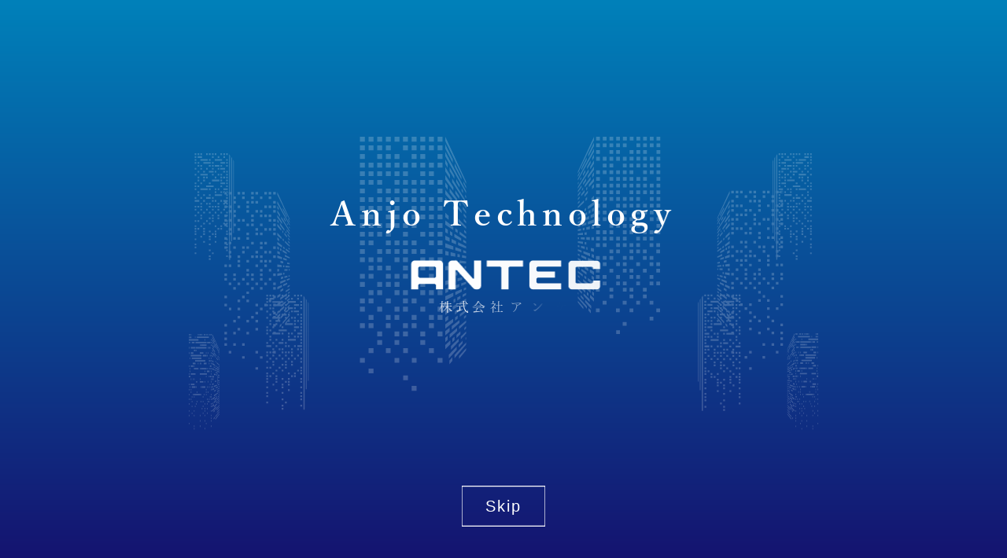

--- FILE ---
content_type: text/html; charset=UTF-8
request_url: https://k-antec.com/construction/2327/
body_size: 2101
content:
<!DOCTYPE html><html lang="ja"prefix="https://ogp.me/ns/article#"><head><meta charset="UTF-8"><meta http-equiv="Content-Type" content="text/html; charset=utf-8"><meta http-equiv="X-UA-Compatible" content="IE=edge"><meta name="viewport" content="width=device-width, initial-scale=1.0"><title>カフェ « 株式会社アンテック | いつまでも信頼できる建物を未来へ</title><meta name="description" content="総合建設施工・管理、新築工事、建物建築設計、リノベーション、リフォーム、店舗、造成、外構まで幅広く対応いたします。環境やお客様のコンセプトに沿ったご提案と建てた後から始まる信頼関係のお付き合い。~至 誠~誠実さとまごころを。"><meta name="keywords" content=""><link rel="canonical" href="https://k-antec.com/construction/2327/" /><meta name="og:site_name" content="株式会社アンテック"><meta name="og:title" content="カフェ"><meta name="og:type" content="article"><meta name="og:locale" content="ja"><meta name="og:url" content="https://k-antec.com/construction/2327/"><meta name="og:image" content="https://k-antec.com/wp-content/uploads/2023/07/bf773b0d390500b8f8ec2b91dd7395e9.jpg"><meta name="og:image:secure_url" content="https://k-antec.com/wp-content/uploads/2023/07/bf773b0d390500b8f8ec2b91dd7395e9.jpg"><meta name="og:description" content="総合建設施工・管理、新築工事、建物建築設計、リノベーション、リフォーム、店舗、造成、外構まで幅広く対応いたします。環境やお客様のコンセプトに沿ったご提案と建てた後から始まる信頼関係のお付き合い。~至 誠~誠実さとまごころを。"><meta name="article:published_time" content="2023-07-17"><meta name="article:modified_time" content="2024-01-05"><meta name="twitter:card" content="summary_large_image"><meta name="twitter:image" content="https://k-antec.com/wp-content/uploads/2023/07/bf773b0d390500b8f8ec2b91dd7395e9.jpg"><meta name="twitter:domain" content="k-antec.com"><meta name="twitter:url" content="https://k-antec.com/construction/2327/"><meta name="twitter:title" content="カフェ"><meta name="twitter:description" content="総合建設施工・管理、新築工事、建物建築設計、リノベーション、リフォーム、店舗、造成、外構まで幅広く対応いたします。環境やお客様のコンセプトに沿ったご提案と建てた後から始まる信頼関係のお付き合い。~至 誠~誠実さとまごころを。"><noscript><style>#loader {display: none;}</style></noscript><link type="text/css" rel="stylesheet" href="https://k-antec.com/wp-content/themes/k-antec/assets/css/client.css?ver=0.1.0" > <script> (function(i, s, o, g, r, a, m) { i["GoogleAnalyticsObject"] = r; i[r] = i[r] || function() { (i[r].q = i[r].q || []).push(arguments) }, i[r].l = 1 * new Date(); a = s.createElement(o), m = s.getElementsByTagName(o)[0]; a.async = 1; a.src = g; m.parentNode.insertBefore(a, m) })(window, document, "script", "https://www.google-analytics.com/analytics.js", "gtag"); gtag("create", "UA-168677469-1", "auto"); gtag("send", "pageview"); </script><script async src="https://www.googletagmanager.com/gtag/js?id=UA-168677469-1"></script><script> window.dataLayer = window.dataLayer || []; function gtag() { dataLayer.push(arguments); } gtag("js", new Date()); gtag("config", "UA-168677469-1"); </script><script>var ajax = "/wp-admin/admin-ajax.php";</script><meta name='robots' content='max-image-preview:large' /><link rel="alternate" type="application/rss+xml" title="株式会社アンテック &raquo; カフェ のコメントのフィード" href="https://k-antec.com/construction/2327/feed/" /><link rel="alternate" title="oEmbed (JSON)" type="application/json+oembed" href="https://k-antec.com/wp-json/oembed/1.0/embed?url=https%3A%2F%2Fk-antec.com%2Fconstruction%2F2327%2F" /><link rel="alternate" title="oEmbed (XML)" type="text/xml+oembed" href="https://k-antec.com/wp-json/oembed/1.0/embed?url=https%3A%2F%2Fk-antec.com%2Fconstruction%2F2327%2F&#038;format=xml" /><style id='wp-img-auto-sizes-contain-inline-css' type='text/css'>img:is([sizes=auto i],[sizes^="auto," i]){contain-intrinsic-size:3000px 1500px}
/*# sourceURL=wp-img-auto-sizes-contain-inline-css */</style><link rel="canonical" href="https://k-antec.com/construction/2327/" /><link rel='shortlink' href='https://k-antec.com/?p=2327' /><link rel="icon" href="https://k-antec.com/wp-content/uploads/2022/07/cropped-favicon-32x32.png" sizes="32x32" /><link rel="icon" href="https://k-antec.com/wp-content/uploads/2022/07/cropped-favicon-192x192.png" sizes="192x192" /><link rel="apple-touch-icon" href="https://k-antec.com/wp-content/uploads/2022/07/cropped-favicon-180x180.png" /><meta name="msapplication-TileImage" content="https://k-antec.com/wp-content/uploads/2022/07/cropped-favicon-270x270.png" /></head><body class="ofx-hide ofy-scroll minw-320"><noscript><div class="minh-1000vh flex fd-col ai-c ju-c"><div class="p-50 sm:p-20 ta-c"><a class="iblock dur-400 ho:trans-scale-105" href="https://k-antec.com" ><img class="maxw-300 w-100p h-a" draggable="false" alt="" src="https://k-antec.com/wp-content/themes/k-antec/assets/media/base/logo.png" /></a><h2 class="mt-20 fs-24 ls-5em">このサイトを使用するにはJavaScriptを有効にしてください！</h2></div></div></noscript><div id="loader" class="pos-f w-100p h-100p flex ju-c ai-c t-0 l-0 bgc-bg q1:opa-0 q1:pe-none" ><img alt="" draggable="false" src="https://k-antec.com/wp-content/themes/k-antec/assets/media/loading.svg" class="w-150 h-a" /></div><script src="https://k-antec.com/wp-content/themes/k-antec/assets/js/client.js?ver=0.1.0"></script></body></html>

--- FILE ---
content_type: text/css
request_url: https://k-antec.com/wp-content/themes/k-antec/assets/css/client.css?ver=0.1.0
body_size: 19848
content:
.fa-brands,.fa-solid{-moz-osx-font-smoothing:grayscale;-webkit-font-smoothing:antialiased;display:inline-block;display:var(--fa-display,inline-block);font-feature-settings:normal;font-style:normal;font-variant:normal;line-height:1;text-rendering:auto}.fa-brands:before,.fa-solid:before{content:var(--fa)}.fa-solid{font-family:Font Awesome\ 6 Free}.fa-brands{font-family:Font Awesome\ 6 Brands}@-webkit-keyframes fa-beat{0%,90%{-webkit-transform:scale(1);transform:scale(1)}45%{-webkit-transform:scale(1.25);transform:scale(1.25);-webkit-transform:scale(var(--fa-beat-scale,1.25));transform:scale(var(--fa-beat-scale,1.25))}}@keyframes fa-beat{0%,90%{-webkit-transform:scale(1);transform:scale(1)}45%{-webkit-transform:scale(1.25);transform:scale(1.25);-webkit-transform:scale(var(--fa-beat-scale,1.25));transform:scale(var(--fa-beat-scale,1.25))}}@-webkit-keyframes fa-bounce{0%{-webkit-transform:scale(1) translateY(0);transform:scale(1) translateY(0)}10%{-webkit-transform:scale(1.1,.9) translateY(0);transform:scale(1.1,.9) translateY(0);-webkit-transform:scale(var(--fa-bounce-start-scale-x,1.1),var(--fa-bounce-start-scale-y,.9)) translateY(0);transform:scale(var(--fa-bounce-start-scale-x,1.1),var(--fa-bounce-start-scale-y,.9)) translateY(0)}30%{-webkit-transform:scale(.9,1.1) translateY(-.5em);transform:scale(.9,1.1) translateY(-.5em);-webkit-transform:scale(var(--fa-bounce-jump-scale-x,.9),var(--fa-bounce-jump-scale-y,1.1)) translateY(var(--fa-bounce-height,-.5em));transform:scale(var(--fa-bounce-jump-scale-x,.9),var(--fa-bounce-jump-scale-y,1.1)) translateY(var(--fa-bounce-height,-.5em))}50%{-webkit-transform:scale(1.05,.95) translateY(0);transform:scale(1.05,.95) translateY(0);-webkit-transform:scale(var(--fa-bounce-land-scale-x,1.05),var(--fa-bounce-land-scale-y,.95)) translateY(0);transform:scale(var(--fa-bounce-land-scale-x,1.05),var(--fa-bounce-land-scale-y,.95)) translateY(0)}57%{-webkit-transform:scale(1) translateY(-.125em);transform:scale(1) translateY(-.125em);-webkit-transform:scale(1) translateY(var(--fa-bounce-rebound,-.125em));transform:scale(1) translateY(var(--fa-bounce-rebound,-.125em))}64%{-webkit-transform:scale(1) translateY(0);transform:scale(1) translateY(0)}to{-webkit-transform:scale(1) translateY(0);transform:scale(1) translateY(0)}}@keyframes fa-bounce{0%{-webkit-transform:scale(1) translateY(0);transform:scale(1) translateY(0)}10%{-webkit-transform:scale(1.1,.9) translateY(0);transform:scale(1.1,.9) translateY(0);-webkit-transform:scale(var(--fa-bounce-start-scale-x,1.1),var(--fa-bounce-start-scale-y,.9)) translateY(0);transform:scale(var(--fa-bounce-start-scale-x,1.1),var(--fa-bounce-start-scale-y,.9)) translateY(0)}30%{-webkit-transform:scale(.9,1.1) translateY(-.5em);transform:scale(.9,1.1) translateY(-.5em);-webkit-transform:scale(var(--fa-bounce-jump-scale-x,.9),var(--fa-bounce-jump-scale-y,1.1)) translateY(var(--fa-bounce-height,-.5em));transform:scale(var(--fa-bounce-jump-scale-x,.9),var(--fa-bounce-jump-scale-y,1.1)) translateY(var(--fa-bounce-height,-.5em))}50%{-webkit-transform:scale(1.05,.95) translateY(0);transform:scale(1.05,.95) translateY(0);-webkit-transform:scale(var(--fa-bounce-land-scale-x,1.05),var(--fa-bounce-land-scale-y,.95)) translateY(0);transform:scale(var(--fa-bounce-land-scale-x,1.05),var(--fa-bounce-land-scale-y,.95)) translateY(0)}57%{-webkit-transform:scale(1) translateY(-.125em);transform:scale(1) translateY(-.125em);-webkit-transform:scale(1) translateY(var(--fa-bounce-rebound,-.125em));transform:scale(1) translateY(var(--fa-bounce-rebound,-.125em))}64%{-webkit-transform:scale(1) translateY(0);transform:scale(1) translateY(0)}to{-webkit-transform:scale(1) translateY(0);transform:scale(1) translateY(0)}}@-webkit-keyframes fa-fade{50%{opacity:.4;opacity:var(--fa-fade-opacity,.4)}}@keyframes fa-fade{50%{opacity:.4;opacity:var(--fa-fade-opacity,.4)}}@-webkit-keyframes fa-beat-fade{0%,to{opacity:.4;opacity:var(--fa-beat-fade-opacity,.4);-webkit-transform:scale(1);transform:scale(1)}50%{opacity:1;-webkit-transform:scale(1.125);transform:scale(1.125);-webkit-transform:scale(var(--fa-beat-fade-scale,1.125));transform:scale(var(--fa-beat-fade-scale,1.125))}}@keyframes fa-beat-fade{0%,to{opacity:.4;opacity:var(--fa-beat-fade-opacity,.4);-webkit-transform:scale(1);transform:scale(1)}50%{opacity:1;-webkit-transform:scale(1.125);transform:scale(1.125);-webkit-transform:scale(var(--fa-beat-fade-scale,1.125));transform:scale(var(--fa-beat-fade-scale,1.125))}}@-webkit-keyframes fa-flip{50%{-webkit-transform:rotateY(-180deg);transform:rotateY(-180deg);-webkit-transform:rotate3d(var(--fa-flip-x,0),var(--fa-flip-y,1),var(--fa-flip-z,0),var(--fa-flip-angle,-180deg));transform:rotate3d(var(--fa-flip-x,0),var(--fa-flip-y,1),var(--fa-flip-z,0),var(--fa-flip-angle,-180deg))}}@keyframes fa-flip{50%{-webkit-transform:rotateY(-180deg);transform:rotateY(-180deg);-webkit-transform:rotate3d(var(--fa-flip-x,0),var(--fa-flip-y,1),var(--fa-flip-z,0),var(--fa-flip-angle,-180deg));transform:rotate3d(var(--fa-flip-x,0),var(--fa-flip-y,1),var(--fa-flip-z,0),var(--fa-flip-angle,-180deg))}}@-webkit-keyframes fa-shake{0%{-webkit-transform:rotate(-15deg);transform:rotate(-15deg)}4%{-webkit-transform:rotate(15deg);transform:rotate(15deg)}24%,8%{-webkit-transform:rotate(-18deg);transform:rotate(-18deg)}12%,28%{-webkit-transform:rotate(18deg);transform:rotate(18deg)}16%{-webkit-transform:rotate(-22deg);transform:rotate(-22deg)}20%{-webkit-transform:rotate(22deg);transform:rotate(22deg)}32%{-webkit-transform:rotate(-12deg);transform:rotate(-12deg)}36%{-webkit-transform:rotate(12deg);transform:rotate(12deg)}40%,to{-webkit-transform:rotate(0deg);transform:rotate(0deg)}}@keyframes fa-shake{0%{-webkit-transform:rotate(-15deg);transform:rotate(-15deg)}4%{-webkit-transform:rotate(15deg);transform:rotate(15deg)}24%,8%{-webkit-transform:rotate(-18deg);transform:rotate(-18deg)}12%,28%{-webkit-transform:rotate(18deg);transform:rotate(18deg)}16%{-webkit-transform:rotate(-22deg);transform:rotate(-22deg)}20%{-webkit-transform:rotate(22deg);transform:rotate(22deg)}32%{-webkit-transform:rotate(-12deg);transform:rotate(-12deg)}36%{-webkit-transform:rotate(12deg);transform:rotate(12deg)}40%,to{-webkit-transform:rotate(0deg);transform:rotate(0deg)}}@-webkit-keyframes fa-spin{0%{-webkit-transform:rotate(0deg);transform:rotate(0deg)}to{-webkit-transform:rotate(1turn);transform:rotate(1turn)}}@keyframes fa-spin{0%{-webkit-transform:rotate(0deg);transform:rotate(0deg)}to{-webkit-transform:rotate(1turn);transform:rotate(1turn)}}.fa-caret-right{--fa:""}.fa-caret-left{--fa:""}.fa-chevron-down{--fa:""}.fa-angle-up{--fa:""}.fa-clone{--fa:""}.fa-x{--fa:"X"}:root{--fa-style-family-brands:"Font Awesome 6 Brands";--fa-font-brands:normal 400 1em/1 "Font Awesome 6 Brands"}@font-face{font-display:block;font-family:Font Awesome\ 6 Brands;font-style:normal;font-weight:400;src:url(../webfonts/fa-brands-400.woff2) format("woff2"),url(../webfonts/fa-brands-400.ttf) format("truetype")}.fa-brands{font-weight:400}.fa-edge{--fa:""}.fa-safari{--fa:""}.fa-chrome{--fa:""}.fa-firefox{--fa:""}.fa-opera{--fa:""}.fa-instagram{--fa:""}:root{--fa-font-regular:normal 400 1em/1 "Font Awesome 6 Free";--fa-style-family-classic:"Font Awesome 6 Free";--fa-font-solid:normal 900 1em/1 "Font Awesome 6 Free"}@font-face{font-display:block;font-family:Font Awesome\ 6 Free;font-style:normal;font-weight:400;src:url(../webfonts/fa-regular-400.woff2) format("woff2"),url(../webfonts/fa-regular-400.ttf) format("truetype")}@font-face{font-display:block;font-family:Font Awesome\ 6 Free;font-style:normal;font-weight:900;src:url(../webfonts/fa-solid-900.woff2) format("woff2"),url(../webfonts/fa-solid-900.ttf) format("truetype")}.fa-solid{font-weight:900}@font-face{font-display:block;font-family:Font Awesome\ 5 Brands;font-weight:400;src:url(../webfonts/fa-brands-400.woff2) format("woff2"),url(../webfonts/fa-brands-400.ttf) format("truetype")}@font-face{font-display:block;font-family:Font Awesome\ 5 Free;font-weight:900;src:url(../webfonts/fa-solid-900.woff2) format("woff2"),url(../webfonts/fa-solid-900.ttf) format("truetype")}@font-face{font-display:block;font-family:Font Awesome\ 5 Free;font-weight:400;src:url(../webfonts/fa-regular-400.woff2) format("woff2"),url(../webfonts/fa-regular-400.ttf) format("truetype")}@font-face{font-display:block;font-family:FontAwesome;src:url(../webfonts/fa-solid-900.woff2) format("woff2"),url(../webfonts/fa-solid-900.ttf) format("truetype")}@font-face{font-display:block;font-family:FontAwesome;src:url(../webfonts/fa-brands-400.woff2) format("woff2"),url(../webfonts/fa-brands-400.ttf) format("truetype")}@font-face{font-display:block;font-family:FontAwesome;src:url(../webfonts/fa-regular-400.woff2) format("woff2"),url(../webfonts/fa-regular-400.ttf) format("truetype");unicode-range:u+f003,u+f006,u+f014,u+f016-f017,u+f01a-f01b,u+f01d,u+f022,u+f03e,u+f044,u+f046,u+f05c-f05d,u+f06e,u+f070,u+f087-f088,u+f08a,u+f094,u+f096-f097,u+f09d,u+f0a0,u+f0a2,u+f0a4-f0a7,u+f0c5,u+f0c7,u+f0e5-f0e6,u+f0eb,u+f0f6-f0f8,u+f10c,u+f114-f115,u+f118-f11a,u+f11c-f11d,u+f133,u+f147,u+f14e,u+f150-f152,u+f185-f186,u+f18e,u+f190-f192,u+f196,u+f1c1-f1c9,u+f1d9,u+f1db,u+f1e3,u+f1ea,u+f1f7,u+f1f9,u+f20a,u+f247-f248,u+f24a,u+f24d,u+f255-f25b,u+f25d,u+f271-f274,u+f278,u+f27b,u+f28c,u+f28e,u+f29c,u+f2b5,u+f2b7,u+f2ba,u+f2bc,u+f2be,u+f2c0-f2c1,u+f2c3,u+f2d0,u+f2d2,u+f2d4,u+f2dc}@font-face{font-display:block;font-family:FontAwesome;src:url(../webfonts/fa-v4compatibility.woff2) format("woff2"),url(../webfonts/fa-v4compatibility.ttf) format("truetype");unicode-range:u+f041,u+f047,u+f065-f066,u+f07d-f07e,u+f080,u+f08b,u+f08e,u+f090,u+f09a,u+f0ac,u+f0ae,u+f0b2,u+f0d0,u+f0d6,u+f0e4,u+f0ec,u+f10a-f10b,u+f123,u+f13e,u+f148-f149,u+f14c,u+f156,u+f15e,u+f160-f161,u+f163,u+f175-f178,u+f195,u+f1f8,u+f219,u+f27a}@font-face{font-family:swiper-icons;font-style:normal;font-weight:400;src:url("data:application/font-woff;charset=utf-8;base64, [base64]//wADZ2x5ZgAAAywAAADMAAAD2MHtryVoZWFkAAABbAAAADAAAAA2E2+eoWhoZWEAAAGcAAAAHwAAACQC9gDzaG10eAAAAigAAAAZAAAArgJkABFsb2NhAAAC0AAAAFoAAABaFQAUGG1heHAAAAG8AAAAHwAAACAAcABAbmFtZQAAA/gAAAE5AAACXvFdBwlwb3N0AAAFNAAAAGIAAACE5s74hXjaY2BkYGAAYpf5Hu/j+W2+MnAzMYDAzaX6QjD6/4//Bxj5GA8AuRwMYGkAPywL13jaY2BkYGA88P8Agx4j+/8fQDYfA1AEBWgDAIB2BOoAeNpjYGRgYNBh4GdgYgABEMnIABJzYNADCQAACWgAsQB42mNgYfzCOIGBlYGB0YcxjYGBwR1Kf2WQZGhhYGBiYGVmgAFGBiQQkOaawtDAoMBQxXjg/wEGPcYDDA4wNUA2CCgwsAAAO4EL6gAAeNpj2M0gyAACqxgGNWBkZ2D4/wMA+xkDdgAAAHjaY2BgYGaAYBkGRgYQiAHyGMF8FgYHIM3DwMHABGQrMOgyWDLEM1T9/w8UBfEMgLzE////P/5//f/V/xv+r4eaAAeMbAxwIUYmIMHEgKYAYjUcsDAwsLKxc3BycfPw8jEQA/[base64]/uznmfPFBNODM2K7MTQ45YEAZqGP81AmGGcF3iPqOop0r1SPTaTbVkfUe4HXj97wYE+yNwWYxwWu4v1ugWHgo3S1XdZEVqWM7ET0cfnLGxWfkgR42o2PvWrDMBSFj/IHLaF0zKjRgdiVMwScNRAoWUoH78Y2icB/yIY09An6AH2Bdu/UB+yxopYshQiEvnvu0dURgDt8QeC8PDw7Fpji3fEA4z/PEJ6YOB5hKh4dj3EvXhxPqH/SKUY3rJ7srZ4FZnh1PMAtPhwP6fl2PMJMPDgeQ4rY8YT6Gzao0eAEA409DuggmTnFnOcSCiEiLMgxCiTI6Cq5DZUd3Qmp10vO0LaLTd2cjN4fOumlc7lUYbSQcZFkutRG7g6JKZKy0RmdLY680CDnEJ+UMkpFFe1RN7nxdVpXrC4aTtnaurOnYercZg2YVmLN/d/gczfEimrE/fs/bOuq29Zmn8tloORaXgZgGa78yO9/cnXm2BpaGvq25Dv9S4E9+5SIc9PqupJKhYFSSl47+Qcr1mYNAAAAeNptw0cKwkAAAMDZJA8Q7OUJvkLsPfZ6zFVERPy8qHh2YER+3i/BP83vIBLLySsoKimrqKqpa2hp6+jq6RsYGhmbmJqZSy0sraxtbO3sHRydnEMU4uR6yx7JJXveP7WrDycAAAAAAAH//wACeNpjYGRgYOABYhkgZgJCZgZNBkYGLQZtIJsFLMYAAAw3ALgAeNolizEKgDAQBCchRbC2sFER0YD6qVQiBCv/H9ezGI6Z5XBAw8CBK/m5iQQVauVbXLnOrMZv2oLdKFa8Pjuru2hJzGabmOSLzNMzvutpB3N42mNgZGBg4GKQYzBhYMxJLMlj4GBgAYow/P/PAJJhLM6sSoWKfWCAAwDAjgbRAAB42mNgYGBkAIIbCZo5IPrmUn0hGA0AO8EFTQAA")}:root{--swiper-theme-color:#007aff}.swiper,swiper-container{display:block;list-style:none;margin-left:auto;margin-right:auto;overflow:hidden;padding:0;position:relative;z-index:1}.swiper-vertical>.swiper-wrapper{-webkit-flex-direction:column;flex-direction:column}.swiper-wrapper{box-sizing:content-box;display:-webkit-flex;display:flex;height:100%;position:relative;transition-property:-webkit-transform;transition-property:transform;transition-property:transform,-webkit-transform;transition-timing-function:ease;transition-timing-function:var(--swiper-wrapper-transition-timing-function,initial);width:100%;z-index:1}.swiper-android .swiper-slide,.swiper-wrapper{-webkit-transform:translateZ(0);transform:translateZ(0)}.swiper-horizontal{touch-action:pan-y}.swiper-vertical{touch-action:pan-x}.swiper-slide,swiper-slide{display:block;-webkit-flex-shrink:0;flex-shrink:0;height:100%;position:relative;transition-property:-webkit-transform;transition-property:transform;transition-property:transform,-webkit-transform;width:100%}.swiper-slide-invisible-blank{visibility:hidden}.swiper-autoheight,.swiper-autoheight .swiper-slide{height:auto}.swiper-autoheight .swiper-wrapper{-webkit-align-items:flex-start;align-items:flex-start;transition-property:height,-webkit-transform;transition-property:transform,height;transition-property:transform,height,-webkit-transform}.swiper-backface-hidden .swiper-slide{-webkit-backface-visibility:hidden;backface-visibility:hidden;-webkit-transform:translateZ(0);transform:translateZ(0)}.swiper-3d.swiper-css-mode .swiper-wrapper{-webkit-perspective:1200px;perspective:1200px}.swiper-3d .swiper-wrapper{-webkit-transform-style:preserve-3d;transform-style:preserve-3d}.swiper-3d{-webkit-perspective:1200px;perspective:1200px}.swiper-3d .swiper-cube-shadow,.swiper-3d .swiper-slide,.swiper-3d .swiper-slide-shadow,.swiper-3d .swiper-slide-shadow-bottom,.swiper-3d .swiper-slide-shadow-left,.swiper-3d .swiper-slide-shadow-right,.swiper-3d .swiper-slide-shadow-top{-webkit-transform-style:preserve-3d;transform-style:preserve-3d}.swiper-3d .swiper-slide-shadow,.swiper-3d .swiper-slide-shadow-bottom,.swiper-3d .swiper-slide-shadow-left,.swiper-3d .swiper-slide-shadow-right,.swiper-3d .swiper-slide-shadow-top{height:100%;left:0;pointer-events:none;position:absolute;top:0;width:100%;z-index:10}.swiper-3d .swiper-slide-shadow{background:rgba(0,0,0,.15)}.swiper-3d .swiper-slide-shadow-left{background-image:linear-gradient(270deg,rgba(0,0,0,.5),transparent)}.swiper-3d .swiper-slide-shadow-right{background-image:linear-gradient(90deg,rgba(0,0,0,.5),transparent)}.swiper-3d .swiper-slide-shadow-top{background-image:linear-gradient(0deg,rgba(0,0,0,.5),transparent)}.swiper-3d .swiper-slide-shadow-bottom{background-image:linear-gradient(180deg,rgba(0,0,0,.5),transparent)}.swiper-css-mode>.swiper-wrapper{overflow:auto;scrollbar-width:none;-ms-overflow-style:none}.swiper-css-mode>.swiper-wrapper::-webkit-scrollbar{display:none}.swiper-css-mode>.swiper-wrapper>.swiper-slide{scroll-snap-align:start start}.swiper-horizontal.swiper-css-mode>.swiper-wrapper{-webkit-scroll-snap-type:x mandatory;scroll-snap-type:x mandatory}.swiper-vertical.swiper-css-mode>.swiper-wrapper{-webkit-scroll-snap-type:y mandatory;scroll-snap-type:y mandatory}.swiper-css-mode.swiper-free-mode>.swiper-wrapper{-webkit-scroll-snap-type:none;scroll-snap-type:none}.swiper-css-mode.swiper-free-mode>.swiper-wrapper>.swiper-slide{scroll-snap-align:none}.swiper-centered>.swiper-wrapper:before{content:"";-webkit-flex-shrink:0;flex-shrink:0;-webkit-order:9999;order:9999}.swiper-centered>.swiper-wrapper>.swiper-slide{scroll-snap-align:center center;scroll-snap-stop:always}.swiper-centered.swiper-horizontal>.swiper-wrapper>.swiper-slide:first-child{margin-left:var(--swiper-centered-offset-before)}.swiper-centered.swiper-horizontal>.swiper-wrapper:before{height:100%;min-height:1px;width:var(--swiper-centered-offset-after)}.swiper-centered.swiper-vertical>.swiper-wrapper>.swiper-slide:first-child{margin-top:var(--swiper-centered-offset-before)}.swiper-centered.swiper-vertical>.swiper-wrapper:before{height:var(--swiper-centered-offset-after);min-width:1px;width:100%}.swiper-lazy-preloader{border:4px solid #007aff;border:4px solid var(--swiper-preloader-color,var(--swiper-theme-color));border-radius:50%;border-top:4px solid transparent;box-sizing:border-box;height:42px;left:50%;margin-left:-21px;margin-top:-21px;position:absolute;top:50%;-webkit-transform-origin:50%;transform-origin:50%;width:42px;z-index:10}.swiper-watch-progress .swiper-slide-visible .swiper-lazy-preloader,.swiper:not(.swiper-watch-progress) .swiper-lazy-preloader,swiper-container:not(.swiper-watch-progress) .swiper-lazy-preloader{-webkit-animation:swiper-preloader-spin 1s linear infinite;animation:swiper-preloader-spin 1s linear infinite}.swiper-lazy-preloader-white{--swiper-preloader-color:#fff}.swiper-lazy-preloader-black{--swiper-preloader-color:#000}@-webkit-keyframes swiper-preloader-spin{0%{-webkit-transform:rotate(0deg);transform:rotate(0deg)}to{-webkit-transform:rotate(1turn);transform:rotate(1turn)}}@keyframes swiper-preloader-spin{0%{-webkit-transform:rotate(0deg);transform:rotate(0deg)}to{-webkit-transform:rotate(1turn);transform:rotate(1turn)}}.swiper-virtual .swiper-slide{-webkit-backface-visibility:hidden;-webkit-transform:translateZ(0);transform:translateZ(0)}.swiper-virtual.swiper-css-mode .swiper-wrapper:after{content:"";left:0;pointer-events:none;position:absolute;top:0}.swiper-virtual.swiper-css-mode.swiper-horizontal .swiper-wrapper:after{height:1px;width:var(--swiper-virtual-size)}.swiper-virtual.swiper-css-mode.swiper-vertical .swiper-wrapper:after{height:var(--swiper-virtual-size);width:1px}:root{--swiper-navigation-size:44px}.swiper-button-next,.swiper-button-prev{-webkit-align-items:center;align-items:center;color:#007aff;color:var(--swiper-navigation-color,var(--swiper-theme-color));cursor:pointer;display:-webkit-flex;display:flex;height:44px;height:var(--swiper-navigation-size);-webkit-justify-content:center;justify-content:center;margin-top:-22px;margin-top:calc(0px - var(--swiper-navigation-size)/2);position:absolute;top:50%;top:var(--swiper-navigation-top-offset,50%);width:27px;width:calc(var(--swiper-navigation-size)/44*27);z-index:10}.swiper-button-next.swiper-button-disabled,.swiper-button-prev.swiper-button-disabled{cursor:auto;opacity:.35;pointer-events:none}.swiper-button-next.swiper-button-hidden,.swiper-button-prev.swiper-button-hidden{cursor:auto;opacity:0;pointer-events:none}.swiper-navigation-disabled .swiper-button-next,.swiper-navigation-disabled .swiper-button-prev{display:none!important}.swiper-button-next:after,.swiper-button-prev:after{font-family:swiper-icons;font-size:44px;font-size:var(--swiper-navigation-size);font-variant:normal;letter-spacing:0;line-height:1;text-transform:none!important}.swiper-button-prev,.swiper-rtl .swiper-button-next{left:10px;left:var(--swiper-navigation-sides-offset,10px);right:auto}.swiper-button-prev:after,.swiper-rtl .swiper-button-next:after{content:"prev"}.swiper-button-next,.swiper-rtl .swiper-button-prev{left:auto;right:10px;right:var(--swiper-navigation-sides-offset,10px)}.swiper-button-next:after,.swiper-rtl .swiper-button-prev:after{content:"next"}.swiper-button-lock{display:none}.swiper-pagination{position:absolute;text-align:center;-webkit-transform:translateZ(0);transform:translateZ(0);transition:opacity .3s;z-index:10}.swiper-pagination.swiper-pagination-hidden{opacity:0}.swiper-pagination-disabled>.swiper-pagination,.swiper-pagination.swiper-pagination-disabled{display:none!important}.swiper-horizontal>.swiper-pagination-bullets,.swiper-pagination-bullets.swiper-pagination-horizontal,.swiper-pagination-custom,.swiper-pagination-fraction{bottom:8px;bottom:var(--swiper-pagination-bottom,8px);left:0;top:auto;top:var(--swiper-pagination-top,auto);width:100%}.swiper-pagination-bullets-dynamic{font-size:0;overflow:hidden}.swiper-pagination-bullets-dynamic .swiper-pagination-bullet{position:relative;-webkit-transform:scale(.33);transform:scale(.33)}.swiper-pagination-bullets-dynamic .swiper-pagination-bullet-active,.swiper-pagination-bullets-dynamic .swiper-pagination-bullet-active-main{-webkit-transform:scale(1);transform:scale(1)}.swiper-pagination-bullets-dynamic .swiper-pagination-bullet-active-prev{-webkit-transform:scale(.66);transform:scale(.66)}.swiper-pagination-bullets-dynamic .swiper-pagination-bullet-active-prev-prev{-webkit-transform:scale(.33);transform:scale(.33)}.swiper-pagination-bullets-dynamic .swiper-pagination-bullet-active-next{-webkit-transform:scale(.66);transform:scale(.66)}.swiper-pagination-bullets-dynamic .swiper-pagination-bullet-active-next-next{-webkit-transform:scale(.33);transform:scale(.33)}.swiper-pagination-bullet{background:#000;background:var(--swiper-pagination-bullet-inactive-color,#000);border-radius:50%;border-radius:var(--swiper-pagination-bullet-border-radius,50%);display:inline-block;height:8px;height:var(--swiper-pagination-bullet-height,var(--swiper-pagination-bullet-size,8px));opacity:.2;opacity:var(--swiper-pagination-bullet-inactive-opacity,.2);width:8px;width:var(--swiper-pagination-bullet-width,var(--swiper-pagination-bullet-size,8px))}button.swiper-pagination-bullet{-webkit-appearance:none;-moz-appearance:none;appearance:none;border:none;box-shadow:none;margin:0;padding:0}.swiper-pagination-clickable .swiper-pagination-bullet{cursor:pointer}.swiper-pagination-bullet:only-child{display:none!important}.swiper-pagination-bullet-active{background:#007aff;background:var(--swiper-pagination-color,var(--swiper-theme-color));opacity:1;opacity:var(--swiper-pagination-bullet-opacity,1)}.swiper-pagination-vertical.swiper-pagination-bullets,.swiper-vertical>.swiper-pagination-bullets{left:auto;left:var(--swiper-pagination-left,auto);right:8px;right:var(--swiper-pagination-right,8px);top:50%;-webkit-transform:translate3d(0,-50%,0);transform:translate3d(0,-50%,0)}.swiper-pagination-vertical.swiper-pagination-bullets .swiper-pagination-bullet,.swiper-vertical>.swiper-pagination-bullets .swiper-pagination-bullet{display:block;margin:6px 0;margin:var(--swiper-pagination-bullet-vertical-gap,6px) 0}.swiper-pagination-vertical.swiper-pagination-bullets.swiper-pagination-bullets-dynamic,.swiper-vertical>.swiper-pagination-bullets.swiper-pagination-bullets-dynamic{top:50%;-webkit-transform:translateY(-50%);transform:translateY(-50%);width:8px}.swiper-pagination-vertical.swiper-pagination-bullets.swiper-pagination-bullets-dynamic .swiper-pagination-bullet,.swiper-vertical>.swiper-pagination-bullets.swiper-pagination-bullets-dynamic .swiper-pagination-bullet{display:inline-block;transition:transform .2s,top .2s}.swiper-horizontal>.swiper-pagination-bullets .swiper-pagination-bullet,.swiper-pagination-horizontal.swiper-pagination-bullets .swiper-pagination-bullet{margin:0 4px;margin:0 var(--swiper-pagination-bullet-horizontal-gap,4px)}.swiper-horizontal>.swiper-pagination-bullets.swiper-pagination-bullets-dynamic,.swiper-pagination-horizontal.swiper-pagination-bullets.swiper-pagination-bullets-dynamic{left:50%;-webkit-transform:translateX(-50%);transform:translateX(-50%);white-space:nowrap}.swiper-horizontal>.swiper-pagination-bullets.swiper-pagination-bullets-dynamic .swiper-pagination-bullet,.swiper-pagination-horizontal.swiper-pagination-bullets.swiper-pagination-bullets-dynamic .swiper-pagination-bullet{transition:transform .2s,left .2s}.swiper-horizontal.swiper-rtl>.swiper-pagination-bullets-dynamic .swiper-pagination-bullet,:host(.swiper-horizontal.swiper-rtl) .swiper-pagination-bullets-dynamic .swiper-pagination-bullet{transition:transform .2s,right .2s}.swiper-pagination-fraction{color:inherit;color:var(--swiper-pagination-fraction-color,inherit)}.swiper-pagination-progressbar{background:rgba(0,0,0,.25);background:var(--swiper-pagination-progressbar-bg-color,rgba(0,0,0,.25));position:absolute}.swiper-pagination-progressbar .swiper-pagination-progressbar-fill{background:#007aff;background:var(--swiper-pagination-color,var(--swiper-theme-color));height:100%;left:0;position:absolute;top:0;-webkit-transform:scale(0);transform:scale(0);-webkit-transform-origin:left top;transform-origin:left top;width:100%}.swiper-rtl .swiper-pagination-progressbar .swiper-pagination-progressbar-fill{-webkit-transform-origin:right top;transform-origin:right top}.swiper-horizontal>.swiper-pagination-progressbar,.swiper-pagination-progressbar.swiper-pagination-horizontal,.swiper-pagination-progressbar.swiper-pagination-vertical.swiper-pagination-progressbar-opposite,.swiper-vertical>.swiper-pagination-progressbar.swiper-pagination-progressbar-opposite{height:4px;height:var(--swiper-pagination-progressbar-size,4px);left:0;top:0;width:100%}.swiper-horizontal>.swiper-pagination-progressbar.swiper-pagination-progressbar-opposite,.swiper-pagination-progressbar.swiper-pagination-horizontal.swiper-pagination-progressbar-opposite,.swiper-pagination-progressbar.swiper-pagination-vertical,.swiper-vertical>.swiper-pagination-progressbar{height:100%;left:0;top:0;width:4px;width:var(--swiper-pagination-progressbar-size,4px)}.swiper-pagination-lock{display:none}.swiper-scrollbar{background:rgba(0,0,0,.1);background:var(--swiper-scrollbar-bg-color,rgba(0,0,0,.1));border-radius:10px;border-radius:var(--swiper-scrollbar-border-radius,10px);position:relative;-ms-touch-action:none}.swiper-scrollbar-disabled>.swiper-scrollbar,.swiper-scrollbar.swiper-scrollbar-disabled{display:none!important}.swiper-horizontal>.swiper-scrollbar,.swiper-scrollbar.swiper-scrollbar-horizontal{bottom:4px;bottom:var(--swiper-scrollbar-bottom,4px);height:4px;height:var(--swiper-scrollbar-size,4px);left:1%;left:var(--swiper-scrollbar-sides-offset,1%);position:absolute;top:auto;top:var(--swiper-scrollbar-top,auto);width:98%;width:calc(100% - var(--swiper-scrollbar-sides-offset, 1%)*2);z-index:50}.swiper-scrollbar.swiper-scrollbar-vertical,.swiper-vertical>.swiper-scrollbar{height:98%;height:calc(100% - var(--swiper-scrollbar-sides-offset, 1%)*2);left:auto;left:var(--swiper-scrollbar-left,auto);position:absolute;right:4px;right:var(--swiper-scrollbar-right,4px);top:1%;top:var(--swiper-scrollbar-sides-offset,1%);width:4px;width:var(--swiper-scrollbar-size,4px);z-index:50}.swiper-scrollbar-drag{background:rgba(0,0,0,.5);background:var(--swiper-scrollbar-drag-bg-color,rgba(0,0,0,.5));border-radius:10px;border-radius:var(--swiper-scrollbar-border-radius,10px);height:100%;left:0;position:relative;top:0;width:100%}.swiper-scrollbar-cursor-drag{cursor:move}.swiper-scrollbar-lock{display:none}.swiper-zoom-container{-webkit-align-items:center;align-items:center;display:-webkit-flex;display:flex;height:100%;-webkit-justify-content:center;justify-content:center;text-align:center;width:100%}.swiper-zoom-container>canvas,.swiper-zoom-container>img,.swiper-zoom-container>svg{max-height:100%;max-width:100%;object-fit:contain}.swiper-slide-zoomed{cursor:move;touch-action:none}.swiper .swiper-notification,swiper-container .swiper-notification{left:0;opacity:0;pointer-events:none;position:absolute;top:0;z-index:-1000}.swiper-free-mode>.swiper-wrapper{margin:0 auto;transition-timing-function:ease-out}.swiper-grid-column>.swiper-wrapper,.swiper-grid>.swiper-wrapper{-webkit-flex-wrap:wrap;flex-wrap:wrap}.swiper-grid-column>.swiper-wrapper{-webkit-flex-direction:column;flex-direction:column}.swiper-fade.swiper-free-mode .swiper-slide{transition-timing-function:ease-out}.swiper-fade .swiper-slide{pointer-events:none;transition-property:opacity}.swiper-fade .swiper-slide .swiper-slide{pointer-events:none}.swiper-fade .swiper-slide-active,.swiper-fade .swiper-slide-active .swiper-slide-active{pointer-events:auto}.swiper-cube{overflow:visible}.swiper-cube .swiper-slide{-webkit-backface-visibility:hidden;backface-visibility:hidden;height:100%;pointer-events:none;-webkit-transform-origin:0 0;transform-origin:0 0;visibility:hidden;width:100%;z-index:1}.swiper-cube .swiper-slide .swiper-slide{pointer-events:none}.swiper-cube.swiper-rtl .swiper-slide{-webkit-transform-origin:100% 0;transform-origin:100% 0}.swiper-cube .swiper-slide-active,.swiper-cube .swiper-slide-active .swiper-slide-active{pointer-events:auto}.swiper-cube .swiper-slide-active,.swiper-cube .swiper-slide-next,.swiper-cube .swiper-slide-next+.swiper-slide,.swiper-cube .swiper-slide-prev{pointer-events:auto;visibility:visible}.swiper-cube .swiper-slide-shadow-bottom,.swiper-cube .swiper-slide-shadow-left,.swiper-cube .swiper-slide-shadow-right,.swiper-cube .swiper-slide-shadow-top{-webkit-backface-visibility:hidden;backface-visibility:hidden;z-index:0}.swiper-cube .swiper-cube-shadow{bottom:0;height:100%;left:0;opacity:.6;position:absolute;width:100%;z-index:0}.swiper-cube .swiper-cube-shadow:before{background:#000;bottom:0;content:"";-webkit-filter:blur(50px);filter:blur(50px);left:0;position:absolute;right:0;top:0}.swiper-flip{overflow:visible}.swiper-flip .swiper-slide{-webkit-backface-visibility:hidden;backface-visibility:hidden;pointer-events:none;z-index:1}.swiper-flip .swiper-slide .swiper-slide{pointer-events:none}.swiper-flip .swiper-slide-active,.swiper-flip .swiper-slide-active .swiper-slide-active{pointer-events:auto}.swiper-flip .swiper-slide-shadow-bottom,.swiper-flip .swiper-slide-shadow-left,.swiper-flip .swiper-slide-shadow-right,.swiper-flip .swiper-slide-shadow-top{-webkit-backface-visibility:hidden;backface-visibility:hidden;z-index:0}.swiper-creative .swiper-slide{-webkit-backface-visibility:hidden;backface-visibility:hidden;overflow:hidden;transition-property:opacity,height,-webkit-transform;transition-property:transform,opacity,height;transition-property:transform,opacity,height,-webkit-transform}.swiper-cards{overflow:visible}.swiper-cards .swiper-slide{-webkit-backface-visibility:hidden;backface-visibility:hidden;overflow:hidden;-webkit-transform-origin:center bottom;transform-origin:center bottom}@font-face{font-display:block;font-family:lg;font-style:normal;font-weight:400;src:url(../fonts/lg.woff2?io9a6k) format("woff2"),url(../fonts/lg.ttf?io9a6k) format("truetype"),url(../fonts/lg.woff?io9a6k) format("woff"),url(../fonts/lg.svg?io9a6k#lg) format("svg")}.lg-icon{font-family:lg!important;speak:never;font-feature-settings:normal;font-style:normal;font-variant:normal;font-weight:400;line-height:1;text-transform:none;-webkit-font-smoothing:antialiased;-moz-osx-font-smoothing:grayscale}.lg-container{font-family:system-ui,-apple-system,Segoe UI,Roboto,Ubuntu,Cantarell,Noto Sans,sans-serif,Helvetica Neue,Arial,Liberation Sans,Apple Color Emoji,Segoe UI Emoji,Segoe UI Symbol,Noto Color Emoji}.lg-next,.lg-prev{background-color:rgba(0,0,0,.45);border:none;border-radius:2px;color:#999;cursor:pointer;display:block;font-size:22px;margin-top:-10px;outline:0;padding:8px 10px 9px;position:absolute;top:50%;z-index:1084}.lg-next.disabled,.lg-prev.disabled{cursor:default;opacity:0!important}.lg-next:hover:not(.disabled),.lg-prev:hover:not(.disabled){color:#fff}.lg-single-item .lg-next,.lg-single-item .lg-prev{display:none}.lg-next{right:20px}.lg-next:before{content:""}.lg-prev{left:20px}.lg-prev:after{content:""}@-webkit-keyframes lg-right-end{0%{left:0}50%{left:-30px}to{left:0}}@keyframes lg-right-end{0%{left:0}50%{left:-30px}to{left:0}}@-webkit-keyframes lg-left-end{0%{left:0}50%{left:30px}to{left:0}}@keyframes lg-left-end{0%{left:0}50%{left:30px}to{left:0}}.lg-outer.lg-right-end .lg-object{-webkit-animation:lg-right-end .3s;animation:lg-right-end .3s;position:relative}.lg-outer.lg-left-end .lg-object{-webkit-animation:lg-left-end .3s;animation:lg-left-end .3s;position:relative}.lg-toolbar{left:0;position:absolute;top:0;width:100%;z-index:1082}.lg-media-overlap .lg-toolbar{background-image:linear-gradient(0deg,transparent,rgba(0,0,0,.4))}.lg-toolbar .lg-icon{background:0 0;border:none;box-shadow:none;color:#999;cursor:pointer;float:right;font-size:24px;height:47px;line-height:27px;outline:medium none;padding:10px 0;text-align:center;-webkit-text-decoration:none!important;text-decoration:none!important;transition:color .2s linear;width:50px;will-change:color}.lg-toolbar .lg-icon.lg-icon-18{font-size:18px}.lg-toolbar .lg-icon:hover{color:#fff}.lg-toolbar .lg-close:after{content:""}.lg-toolbar .lg-maximize{font-size:22px}.lg-toolbar .lg-maximize:after{content:""}.lg-toolbar .lg-download:after{content:""}.lg-sub-html{color:#eee;font-size:16px;opacity:0;padding:10px 40px;text-align:center;transition:opacity .2s ease-out 0s;z-index:1080}.lg-sub-html h4{font-size:13px;font-weight:700;margin:0}.lg-sub-html p{font-size:12px;margin:5px 0 0}.lg-sub-html a{color:inherit}.lg-sub-html a:hover{-webkit-text-decoration:underline;text-decoration:underline}.lg-media-overlap .lg-sub-html{background-image:linear-gradient(180deg,transparent,rgba(0,0,0,.6))}.lg-item .lg-sub-html{bottom:0;left:0;position:absolute;right:0}.lg-error-msg{color:#999;font-size:14px}.lg-counter{color:#999;display:inline-block;font-size:16px;height:47px;padding-left:20px;padding-top:12px;vertical-align:middle}.lg-closing .lg-next,.lg-closing .lg-prev,.lg-closing .lg-sub-html,.lg-closing .lg-toolbar{opacity:0;transition:opacity .08 cubic-bezier(0,0,.25,1) 0s,color .08 linear,-webkit-transform .08 cubic-bezier(0,0,.25,1) 0s;transition:transform .08 cubic-bezier(0,0,.25,1) 0s,opacity .08 cubic-bezier(0,0,.25,1) 0s,color .08 linear;transition:transform .08 cubic-bezier(0,0,.25,1) 0s,opacity .08 cubic-bezier(0,0,.25,1) 0s,color .08 linear,-webkit-transform .08 cubic-bezier(0,0,.25,1) 0s}body:not(.lg-from-hash) .lg-outer.lg-start-zoom .lg-item:not(.lg-zoomable) .lg-img-wrap,body:not(.lg-from-hash) .lg-outer.lg-start-zoom .lg-item:not(.lg-zoomable) .lg-media-cont,body:not(.lg-from-hash) .lg-outer.lg-start-zoom .lg-item:not(.lg-zoomable) .lg-video-cont{opacity:0;-webkit-transform:scale3d(.5,.5,.5);transform:scale3d(.5,.5,.5);transition:opacity .25s cubic-bezier(0,0,.25,1),-webkit-transform .25s cubic-bezier(0,0,.25,1) 0s!important;transition:transform .25s cubic-bezier(0,0,.25,1) 0s,opacity .25s cubic-bezier(0,0,.25,1)!important;transition:transform .25s cubic-bezier(0,0,.25,1) 0s,opacity .25s cubic-bezier(0,0,.25,1),-webkit-transform .25s cubic-bezier(0,0,.25,1) 0s!important;will-change:transform,opacity}body:not(.lg-from-hash) .lg-outer.lg-start-zoom .lg-item:not(.lg-zoomable).lg-complete .lg-img-wrap,body:not(.lg-from-hash) .lg-outer.lg-start-zoom .lg-item:not(.lg-zoomable).lg-complete .lg-media-cont,body:not(.lg-from-hash) .lg-outer.lg-start-zoom .lg-item:not(.lg-zoomable).lg-complete .lg-video-cont{opacity:1;-webkit-transform:scaleX(1);transform:scaleX(1)}.lg-icon:focus-visible{border-radius:3px;color:#fff;outline:1px dashed hsla(0,0%,100%,.6)}.lg-toolbar .lg-icon:focus-visible{border-radius:8px;outline-offset:-5px}.lg-outer .lg-thumb-outer{background-color:#0d0a0a;float:left;max-height:350px;overflow:hidden;width:100%}.lg-outer .lg-thumb-outer.lg-grab .lg-thumb-item{cursor:-o-grab;cursor:-ms-grab;cursor:-webkit-grab;cursor:grab}.lg-outer .lg-thumb-outer.lg-grabbing .lg-thumb-item{cursor:move;cursor:-o-grabbing;cursor:-ms-grabbing;cursor:-webkit-grabbing;cursor:grabbing}.lg-outer .lg-thumb-outer.lg-dragging .lg-thumb,.lg-outer .lg-thumb-outer.lg-rebuilding-thumbnails .lg-thumb{transition-duration:0s!important}.lg-outer .lg-thumb-outer.lg-thumb-align-middle{text-align:center}.lg-outer .lg-thumb-outer.lg-thumb-align-left{text-align:left}.lg-outer .lg-thumb-outer.lg-thumb-align-right{text-align:right}.lg-outer.lg-single-item .lg-thumb-outer{display:none}.lg-outer .lg-thumb{display:inline-block;height:100%;margin-bottom:-5px;padding:5px 0;vertical-align:middle}.lg-outer .lg-thumb-item{border-radius:2px;cursor:pointer;float:left;height:100%;margin-bottom:5px;overflow:hidden;will-change:border-color}.lg-outer .lg-thumb-item.active,.lg-outer .lg-thumb-item:hover{border-color:#a90707}.lg-outer .lg-thumb-item img{display:block;height:100%;object-fit:cover;width:100%}.lg-outer.lg-can-toggle .lg-item{padding-bottom:0}.lg-outer .lg-toggle-thumb:after{content:""}.lg-outer.lg-animate-thumb .lg-thumb{transition-timing-function:cubic-bezier(.215,.61,.355,1)}.lg-outer .lg-video-cont{display:inline-block;position:relative;text-align:center;vertical-align:middle}.lg-outer .lg-video-cont .lg-object{height:100%!important;width:100%!important}.lg-outer .lg-has-iframe .lg-video-cont{-webkit-overflow-scrolling:touch;overflow:auto}.lg-outer .lg-video-object{bottom:0;height:100%;left:0;position:absolute;right:0;top:0;width:100%;z-index:3}.lg-outer .lg-video-poster{z-index:1}.lg-outer .lg-has-video .lg-video-object{opacity:0;transition:opacity .3s ease-in;will-change:opacity}.lg-outer .lg-has-video.lg-video-loaded .lg-video-play-button,.lg-outer .lg-has-video.lg-video-loaded .lg-video-poster{opacity:0!important}.lg-outer .lg-has-video.lg-video-loaded .lg-video-object{opacity:1}@-webkit-keyframes lg-play-stroke{0%{stroke-dasharray:1,200;stroke-dashoffset:0}50%{stroke-dasharray:89,200;stroke-dashoffset:-35px}to{stroke-dasharray:89,200;stroke-dashoffset:-124px}}@keyframes lg-play-stroke{0%{stroke-dasharray:1,200;stroke-dashoffset:0}50%{stroke-dasharray:89,200;stroke-dashoffset:-35px}to{stroke-dasharray:89,200;stroke-dashoffset:-124px}}@-webkit-keyframes lg-play-rotate{to{-webkit-transform:rotate(1turn);transform:rotate(1turn)}}@keyframes lg-play-rotate{to{-webkit-transform:rotate(1turn);transform:rotate(1turn)}}.lg-video-play-button{cursor:pointer;left:50%;max-width:140px;position:absolute;top:50%;-webkit-transform:translate(-50%,-50%) scale(1);transform:translate(-50%,-50%) scale(1);transition:opacity .1s,-webkit-transform .25s cubic-bezier(.17,.88,.32,1.28);transition:transform .25s cubic-bezier(.17,.88,.32,1.28),opacity .1s;transition:transform .25s cubic-bezier(.17,.88,.32,1.28),opacity .1s,-webkit-transform .25s cubic-bezier(.17,.88,.32,1.28);width:18%;will-change:opacity,transform;z-index:2}.lg-video-play-button:hover .lg-video-play-icon,.lg-video-play-button:hover .lg-video-play-icon-bg{opacity:1}.lg-video-play-icon-bg{fill:none;stroke-width:3%;stroke:#fcfcfc;opacity:.6;transition:opacity .12s ease-in;will-change:opacity}.lg-video-play-icon-circle{bottom:0;left:0;position:absolute;right:0;top:0;fill:none;stroke-width:3%;stroke:rgba(30,30,30,.9);stroke-opacity:1;stroke-linecap:round;stroke-dasharray:200;stroke-dashoffset:200}.lg-video-play-icon{left:50%;max-width:120px;opacity:.6;position:absolute;top:50%;-webkit-transform:translate3d(-50%,-50%,0);transform:translate3d(-50%,-50%,0);transition:opacity .12s ease-in;width:25%;will-change:opacity}.lg-video-play-icon .lg-video-play-icon-inner{fill:#fcfcfc}.lg-video-loading .lg-video-play-icon-circle{-webkit-animation:lg-play-rotate 2s linear .25s infinite,lg-play-stroke 1.5s ease-in-out .25s infinite;animation:lg-play-rotate 2s linear .25s infinite,lg-play-stroke 1.5s ease-in-out .25s infinite}.lg-video-loaded .lg-video-play-button{opacity:0;-webkit-transform:translate(-50%,-50%) scale(.7);transform:translate(-50%,-50%) scale(.7)}.lg-progress-bar{background-color:#333;height:5px;left:0;opacity:0;position:absolute;top:0;transition:opacity 80ms ease 0s;width:100%;will-change:opacity;z-index:1083}.lg-progress-bar .lg-progress{background-color:#a90707;height:5px;width:0}.lg-progress-bar.lg-start .lg-progress{width:100%}.lg-show-autoplay .lg-progress-bar{opacity:1}.lg-autoplay-button:after{content:""}.lg-show-autoplay .lg-autoplay-button:after{content:""}.lg-single-item .lg-autoplay-button{opacity:.75;pointer-events:none}.lg-outer.lg-css3.lg-zoom-dragging .lg-item.lg-complete.lg-zoomable .lg-image,.lg-outer.lg-css3.lg-zoom-dragging .lg-item.lg-complete.lg-zoomable .lg-img-wrap{transition-duration:0s!important}.lg-outer.lg-use-transition-for-zoom .lg-item.lg-complete.lg-zoomable .lg-img-wrap{transition:-webkit-transform .5s cubic-bezier(.12,.415,.01,1.19) 0s;transition:transform .5s cubic-bezier(.12,.415,.01,1.19) 0s;transition:transform .5s cubic-bezier(.12,.415,.01,1.19) 0s,-webkit-transform .5s cubic-bezier(.12,.415,.01,1.19) 0s;will-change:transform}.lg-outer.lg-use-transition-for-zoom.lg-zoom-drag-transition .lg-item.lg-complete.lg-zoomable .lg-img-wrap{transition:-webkit-transform .8s cubic-bezier(0,0,.25,1) 0s;transition:transform .8s cubic-bezier(0,0,.25,1) 0s;transition:transform .8s cubic-bezier(0,0,.25,1) 0s,-webkit-transform .8s cubic-bezier(0,0,.25,1) 0s;will-change:transform}.lg-outer .lg-item.lg-complete.lg-zoomable .lg-img-wrap{-webkit-backface-visibility:hidden;backface-visibility:hidden;-webkit-transform:translateZ(0);transform:translateZ(0)}.lg-outer .lg-item.lg-complete.lg-zoomable .lg-dummy-img,.lg-outer .lg-item.lg-complete.lg-zoomable .lg-image{-webkit-backface-visibility:hidden;backface-visibility:hidden;-webkit-transform:scaleX(1);transform:scaleX(1);transition:opacity .15s,-webkit-transform .5s cubic-bezier(.12,.415,.01,1.19) 0s!important;transition:transform .5s cubic-bezier(.12,.415,.01,1.19) 0s,opacity .15s!important;transition:transform .5s cubic-bezier(.12,.415,.01,1.19) 0s,opacity .15s,-webkit-transform .5s cubic-bezier(.12,.415,.01,1.19) 0s!important}.lg-outer .lg-item.lg-complete.lg-zoomable .lg-dummy-img.no-transition,.lg-outer .lg-item.lg-complete.lg-zoomable .lg-image.no-transition{transition:none!important}.lg-outer .lg-item.lg-complete.lg-zoomable .lg-dummy-img.reset-transition,.lg-outer .lg-item.lg-complete.lg-zoomable .lg-image.reset-transition{left:50%!important;max-height:none!important;max-width:none!important;top:50%!important;-webkit-transform:scaleX(1) translate3d(-50%,-50%,0)!important;transform:scaleX(1) translate3d(-50%,-50%,0)!important}.lg-outer .lg-item.lg-complete.lg-zoomable .lg-dummy-img.reset-transition-x,.lg-outer .lg-item.lg-complete.lg-zoomable .lg-image.reset-transition-x{left:50%!important;max-height:none!important;max-width:none!important;top:0!important;-webkit-transform:scaleX(1) translate3d(-50%,0,0)!important;transform:scaleX(1) translate3d(-50%,0,0)!important}.lg-outer .lg-item.lg-complete.lg-zoomable .lg-dummy-img.reset-transition-y,.lg-outer .lg-item.lg-complete.lg-zoomable .lg-image.reset-transition-y{left:0!important;max-height:none!important;max-width:none!important;top:50%!important;-webkit-transform:scaleX(1) translate3d(0,-50%,0)!important;transform:scaleX(1) translate3d(0,-50%,0)!important}.lg-icon.lg-zoom-in:after{content:""}.lg-actual-size .lg-icon.lg-zoom-in{opacity:1;pointer-events:auto}.lg-icon.lg-actual-size{font-size:20px}.lg-icon.lg-actual-size:after{content:""}.lg-icon.lg-zoom-out{opacity:.5;pointer-events:none}.lg-icon.lg-zoom-out:after{content:""}.lg-zoomed .lg-icon.lg-zoom-out{opacity:1;pointer-events:auto}.lg-outer.lg-first-slide-loading .lg-actual-size,.lg-outer.lg-first-slide-loading .lg-zoom-in,.lg-outer.lg-first-slide-loading .lg-zoom-out,.lg-outer[data-lg-slide-type=iframe] .lg-actual-size,.lg-outer[data-lg-slide-type=iframe] .lg-zoom-in,.lg-outer[data-lg-slide-type=iframe] .lg-zoom-out,.lg-outer[data-lg-slide-type=video] .lg-actual-size,.lg-outer[data-lg-slide-type=video] .lg-zoom-in,.lg-outer[data-lg-slide-type=video] .lg-zoom-out{opacity:.75;pointer-events:none}.lg-outer .lg-pager-outer{height:10px;margin-bottom:10px;text-align:center;z-index:1080}.lg-outer .lg-pager-outer.lg-pager-hover .lg-pager-cont{overflow:visible}.lg-outer.lg-single-item .lg-pager-outer{display:none}.lg-outer .lg-pager-cont{cursor:pointer;display:inline-block;margin:0 5px;overflow:hidden;position:relative;vertical-align:top}.lg-outer .lg-pager-cont:hover .lg-pager-thumb-cont{opacity:1;-webkit-transform:translateZ(0);transform:translateZ(0)}.lg-outer .lg-pager-cont.lg-pager-active .lg-pager{box-shadow:inset 0 0 0 2px #fff}.lg-outer .lg-pager-thumb-cont{background-color:#fff;border-radius:3px;bottom:100%;color:#fff;height:83px;left:0;margin-bottom:20px;margin-left:-60px;opacity:0;padding:5px;position:absolute;-webkit-transform:translate3d(0,5px,0);transform:translate3d(0,5px,0);transition:opacity .15s ease 0s,-webkit-transform .15s ease 0s;transition:opacity .15s ease 0s,transform .15s ease 0s;transition:opacity .15s ease 0s,transform .15s ease 0s,-webkit-transform .15s ease 0s;width:120px;will-change:transform,opacity}.lg-outer .lg-pager-thumb-cont img{height:100%;width:100%}.lg-outer .lg-pager{background-color:hsla(0,0%,100%,.5);border-radius:50%;box-shadow:inset 0 0 0 8px hsla(0,0%,100%,.7);display:block;height:12px;transition:box-shadow .3s ease 0s;width:12px}.lg-outer .lg-pager:focus,.lg-outer .lg-pager:hover{box-shadow:inset 0 0 0 8px #fff}.lg-outer .lg-caret{border-left:10px solid transparent;border-right:10px solid transparent;border-top:10px dashed;bottom:-10px;display:inline-block;height:0;left:50%;margin-left:-5px;position:absolute;vertical-align:middle;width:0}.lg-fullscreen:after{content:""}.lg-fullscreen-on .lg-fullscreen:after{content:""}.lg-outer .lg-dropdown-overlay{background-color:rgba(0,0,0,.25);bottom:0;cursor:default;left:0;opacity:0;position:absolute;right:0;top:0;transition:visibility 0s linear .18s,opacity .18s linear 0s;visibility:hidden;will-change:visibility,opacity;z-index:1081}.lg-outer.lg-dropdown-active .lg-dropdown,.lg-outer.lg-dropdown-active .lg-dropdown-overlay{opacity:1;-webkit-transform:translateZ(0);transform:translateZ(0);transition-delay:0s;visibility:visible}.lg-outer.lg-dropdown-active .lg-share{color:#fff}.lg-outer .lg-dropdown{background-color:#fff;border-radius:2px;font-size:14px;list-style-type:none;margin:0;opacity:0;padding:10px 0;position:absolute;right:0;text-align:left;top:50px;-webkit-transform:translate3d(0,5px,0);transform:translate3d(0,5px,0);transition:visibility 0s linear .5s,opacity .18s linear 0s,-webkit-transform .18s linear 0s;transition:transform .18s linear 0s,visibility 0s linear .5s,opacity .18s linear 0s;transition:transform .18s linear 0s,visibility 0s linear .5s,opacity .18s linear 0s,-webkit-transform .18s linear 0s;visibility:hidden;will-change:visibility,opacity,transform}.lg-outer .lg-dropdown:after{border:8px solid transparent;border-bottom-color:#fff;content:"";display:block;height:0;position:absolute;right:16px;top:-16px;width:0}.lg-outer .lg-dropdown>li:last-child{margin-bottom:0}.lg-outer .lg-dropdown>li:hover a{color:#333}.lg-outer .lg-dropdown a{color:#333;display:block;font-family:Open Sans,Helvetica Neue,Helvetica,Arial,sans-serif;font-size:12px;padding:4px 12px;white-space:pre}.lg-outer .lg-dropdown a:hover{background-color:rgba(0,0,0,.07)}.lg-outer .lg-dropdown .lg-dropdown-text{display:inline-block;line-height:1;margin-top:-3px;vertical-align:middle}.lg-outer .lg-dropdown .lg-icon{color:#333;display:inline-block;float:none;font-size:20px;height:auto;line-height:1;margin-right:8px;padding:0;vertical-align:middle;width:auto}.lg-outer .lg-share{position:relative}.lg-outer .lg-share:after{content:""}.lg-outer .lg-share-facebook .lg-icon{color:#3b5998}.lg-outer .lg-share-facebook .lg-icon:after{content:""}.lg-outer .lg-share-twitter .lg-icon{color:#00aced}.lg-outer .lg-share-twitter .lg-icon:after{content:""}.lg-outer .lg-share-pinterest .lg-icon{color:#cb2027}.lg-outer .lg-share-pinterest .lg-icon:after{content:""}.lg-comment-box{background-color:#fff;bottom:0;max-width:100%;position:absolute;right:0;top:0;-webkit-transform:translate3d(100%,0,0);transform:translate3d(100%,0,0);transition:-webkit-transform .4s cubic-bezier(0,0,.25,1) 0s;transition:transform .4s cubic-bezier(0,0,.25,1) 0s;transition:transform .4s cubic-bezier(0,0,.25,1) 0s,-webkit-transform .4s cubic-bezier(0,0,.25,1) 0s;width:420px;will-change:transform;z-index:9999}.lg-comment-box .lg-comment-title{color:#fff;font-size:18px;margin:0}.lg-comment-box .lg-comment-header{background-color:#000;left:0;padding:12px 20px;position:absolute;right:0;top:0}.lg-comment-box .lg-comment-body{height:100%!important;padding-top:43px!important;width:100%!important}.lg-comment-box .fb-comments{background:url(../images/loading.gif) no-repeat scroll 50% #fff;display:inline-block;height:100%;overflow-y:auto;width:100%}.lg-comment-box .fb-comments[fb-xfbml-state=rendered]{background-image:none}.lg-comment-box .fb-comments>span{max-width:100%}.lg-comment-box .lg-comment-close{color:#999;cursor:pointer;font-size:20px;position:absolute;right:5px;top:12px;transition:color .2s linear;will-change:color}.lg-comment-box .lg-comment-close:hover{color:#fff}.lg-comment-box .lg-comment-close:after{content:""}.lg-comment-box iframe{max-width:100%!important;width:100%!important}.lg-comment-box #disqus_thread{padding:0 20px}.lg-outer .lg-comment-overlay{background-color:rgba(0,0,0,.25);bottom:0;cursor:default;left:0;opacity:0;position:fixed;right:0;top:0;transition:visibility 0s linear .18s,opacity .18s linear 0s;visibility:hidden;will-change:visibility,opacity;z-index:1081}.lg-outer .lg-comment-toggle:after{content:""}.lg-outer.lg-comment-active .lg-comment-overlay{opacity:1;-webkit-transform:translateZ(0);transform:translateZ(0);transition-delay:0s;visibility:visible}.lg-outer.lg-comment-active .lg-comment-toggle{color:#fff}.lg-outer.lg-comment-active .lg-comment-box{-webkit-transform:translateZ(0);transform:translateZ(0)}.lg-outer .lg-img-rotate{bottom:0;left:0;position:absolute;right:0;top:0;transition:-webkit-transform .4s cubic-bezier(0,0,.25,1) 0s;transition:transform .4s cubic-bezier(0,0,.25,1) 0s;transition:transform .4s cubic-bezier(0,0,.25,1) 0s,-webkit-transform .4s cubic-bezier(0,0,.25,1) 0s}.lg-outer[data-lg-slide-type=iframe] .lg-flip-hor,.lg-outer[data-lg-slide-type=iframe] .lg-flip-ver,.lg-outer[data-lg-slide-type=iframe] .lg-rotate-left,.lg-outer[data-lg-slide-type=iframe] .lg-rotate-right,.lg-outer[data-lg-slide-type=video] .lg-flip-hor,.lg-outer[data-lg-slide-type=video] .lg-flip-ver,.lg-outer[data-lg-slide-type=video] .lg-rotate-left,.lg-outer[data-lg-slide-type=video] .lg-rotate-right{opacity:.75;pointer-events:none}.lg-outer .lg-img-rotate:before{content:"";display:inline-block;height:100%;vertical-align:middle}.lg-rotate-left:after{content:""}.lg-rotate-right:after{content:""}.lg-icon.lg-flip-hor,.lg-icon.lg-flip-ver{font-size:26px}.lg-flip-ver:after{content:""}.lg-flip-hor:after{content:""}.lg-medium-zoom-item{cursor:-webkit-zoom-in;cursor:zoom-in}.lg-medium-zoom .lg-outer,.lg-medium-zoom .lg-outer.lg-grab img.lg-object,.lg-medium-zoom .lg-outer.lg-grabbing img.lg-object{cursor:-webkit-zoom-out;cursor:zoom-out}.lg-relative-caption .lg-outer .lg-sub-html{background-image:none;bottom:auto;padding:0;white-space:normal}.lg-relative-caption .lg-outer .lg-relative-caption-item{opacity:0;padding:16px 0;transition:opacity .5s ease}.lg-relative-caption .lg-outer .lg-show-caption .lg-relative-caption-item{opacity:1}.lg-group:after{clear:both;content:"";display:table}.lg-container{outline:0}.lg-on{scroll-behavior:unset}.lg-overlay-open{overflow:hidden}.lg-hide-sub-html .lg-sub-html,.lg-next,.lg-pager-outer,.lg-prev,.lg-toolbar{opacity:0;transition:opacity .25s cubic-bezier(0,0,.25,1) 0s,-webkit-transform .25s cubic-bezier(0,0,.25,1) 0s;transition:transform .25s cubic-bezier(0,0,.25,1) 0s,opacity .25s cubic-bezier(0,0,.25,1) 0s;transition:transform .25s cubic-bezier(0,0,.25,1) 0s,opacity .25s cubic-bezier(0,0,.25,1) 0s,-webkit-transform .25s cubic-bezier(0,0,.25,1) 0s;will-change:transform,opacity}.lg-show-in .lg-next,.lg-show-in .lg-pager-outer,.lg-show-in .lg-prev,.lg-show-in .lg-toolbar,.lg-show-in.lg-hide-sub-html .lg-sub-html{opacity:1}.lg-show-in .lg-hide-items .lg-prev{opacity:0;-webkit-transform:translate3d(-10px,0,0);transform:translate3d(-10px,0,0)}.lg-show-in .lg-hide-items .lg-next{opacity:0;-webkit-transform:translate3d(10px,0,0);transform:translate3d(10px,0,0)}.lg-show-in .lg-hide-items .lg-toolbar{opacity:0;-webkit-transform:translate3d(0,-10px,0);transform:translate3d(0,-10px,0)}.lg-show-in .lg-hide-items.lg-hide-sub-html .lg-sub-html{opacity:0;-webkit-transform:translate3d(0,20px,0);transform:translate3d(0,20px,0)}.lg-outer{height:100%;left:0;opacity:.001;outline:0;overflow:hidden;position:fixed;text-align:left;top:0;transition:opacity .15s ease 0s;width:100%;will-change:auto;z-index:1050}.lg-outer *{box-sizing:border-box}.lg-outer.lg-visible,.lg-outer.lg-zoom-from-image{opacity:1}.lg-outer.lg-css3 .lg-item:not(.lg-start-end-progress).lg-current,.lg-outer.lg-css3 .lg-item:not(.lg-start-end-progress).lg-next-slide,.lg-outer.lg-css3 .lg-item:not(.lg-start-end-progress).lg-prev-slide{transition-duration:inherit!important;transition-timing-function:inherit!important}.lg-outer.lg-css3.lg-dragging .lg-item.lg-current,.lg-outer.lg-css3.lg-dragging .lg-item.lg-next-slide,.lg-outer.lg-css3.lg-dragging .lg-item.lg-prev-slide{opacity:1;transition-duration:0s!important}.lg-outer.lg-grab img.lg-object{cursor:-o-grab;cursor:-ms-grab;cursor:-webkit-grab;cursor:grab}.lg-outer.lg-grabbing img.lg-object{cursor:move;cursor:-o-grabbing;cursor:-ms-grabbing;cursor:-webkit-grabbing;cursor:grabbing}.lg-outer .lg-content{bottom:0;left:0;position:absolute;right:0;top:0}.lg-outer .lg-inner{bottom:0;left:0;position:absolute;top:0;transition:opacity 0s;white-space:nowrap;width:100%}.lg-outer .lg-item{display:none!important}.lg-outer .lg-item:not(.lg-start-end-progress){background:url(../images/loading.gif) no-repeat scroll 50% transparent}.lg-outer.lg-css .lg-current,.lg-outer.lg-css3 .lg-current,.lg-outer.lg-css3 .lg-next-slide,.lg-outer.lg-css3 .lg-prev-slide{display:inline-block!important}.lg-outer .lg-img-wrap,.lg-outer .lg-item{display:inline-block;height:100%;position:absolute;text-align:center;width:100%}.lg-outer .lg-img-wrap:before,.lg-outer .lg-item:before{content:"";display:inline-block;height:100%;vertical-align:middle}.lg-outer .lg-img-wrap{bottom:0;font-size:0;left:0;position:absolute;right:0;top:0;white-space:nowrap}.lg-outer .lg-item.lg-complete{background-image:none}.lg-outer .lg-item.lg-current{z-index:1060}.lg-outer .lg-object{display:inline-block;height:auto;max-height:100%;max-width:100%;position:relative;vertical-align:middle;width:auto}.lg-outer .lg-empty-html .lg-sub-html,.lg-outer .lg-empty-html.lg-sub-html{display:none}.lg-outer.lg-hide-download .lg-download{opacity:.75;pointer-events:none}.lg-outer .lg-first-slide .lg-dummy-img{left:50%;position:absolute;top:50%}.lg-outer.lg-components-open:not(.lg-zoomed) .lg-components{opacity:1;-webkit-transform:translateZ(0);transform:translateZ(0)}.lg-outer.lg-components-open:not(.lg-zoomed) .lg-sub-html{opacity:1;transition:opacity .2s ease-out .15s}.lg-outer .lg-media-cont{display:inline-block;position:relative;text-align:center;vertical-align:middle}.lg-outer .lg-media-cont .lg-object{height:100%!important;width:100%!important}.lg-outer .lg-has-iframe .lg-media-cont{-webkit-overflow-scrolling:touch;overflow:auto}.lg-backdrop{background-color:#000;bottom:0;left:0;opacity:0;position:fixed;right:0;top:0;transition:opacity 333ms ease-in 0s;will-change:auto;z-index:1040}.lg-backdrop.in{opacity:1}.lg-css3.lg-no-trans .lg-current,.lg-css3.lg-no-trans .lg-next-slide,.lg-css3.lg-no-trans .lg-prev-slide{transition:none 0s ease 0s!important}.lg-css3.lg-use-css3 .lg-item{-webkit-backface-visibility:hidden;backface-visibility:hidden}.lg-css3.lg-fade .lg-item{opacity:0}.lg-css3.lg-fade .lg-item.lg-current{opacity:1}.lg-css3.lg-fade .lg-item.lg-current,.lg-css3.lg-fade .lg-item.lg-next-slide,.lg-css3.lg-fade .lg-item.lg-prev-slide{transition:opacity .1s ease 0s}.lg-css3.lg-use-css3 .lg-item.lg-start-progress{transition:-webkit-transform 1s cubic-bezier(.175,.885,.32,1.275) 0s;transition:transform 1s cubic-bezier(.175,.885,.32,1.275) 0s;transition:transform 1s cubic-bezier(.175,.885,.32,1.275) 0s,-webkit-transform 1s cubic-bezier(.175,.885,.32,1.275) 0s}.lg-css3.lg-use-css3 .lg-item.lg-start-end-progress{transition:-webkit-transform 1s cubic-bezier(0,0,.25,1) 0s;transition:transform 1s cubic-bezier(0,0,.25,1) 0s;transition:transform 1s cubic-bezier(0,0,.25,1) 0s,-webkit-transform 1s cubic-bezier(0,0,.25,1) 0s}.lg-css3.lg-slide.lg-use-css3 .lg-item{opacity:0}.lg-css3.lg-slide.lg-use-css3 .lg-item.lg-prev-slide{-webkit-transform:translate3d(-100%,0,0);transform:translate3d(-100%,0,0)}.lg-css3.lg-slide.lg-use-css3 .lg-item.lg-next-slide{-webkit-transform:translate3d(100%,0,0);transform:translate3d(100%,0,0)}.lg-css3.lg-slide.lg-use-css3 .lg-item.lg-current{opacity:1;-webkit-transform:translateZ(0);transform:translateZ(0)}.lg-css3.lg-slide.lg-use-css3 .lg-item.lg-current,.lg-css3.lg-slide.lg-use-css3 .lg-item.lg-next-slide,.lg-css3.lg-slide.lg-use-css3 .lg-item.lg-prev-slide{transition:opacity .1s ease 0s,-webkit-transform 1s cubic-bezier(0,0,.25,1) 0s;transition:transform 1s cubic-bezier(0,0,.25,1) 0s,opacity .1s ease 0s;transition:transform 1s cubic-bezier(0,0,.25,1) 0s,opacity .1s ease 0s,-webkit-transform 1s cubic-bezier(0,0,.25,1) 0s}.lg-container{display:none}.lg-container.lg-show{display:block}.lg-container.lg-dragging-vertical .lg-backdrop{transition-duration:0s!important}.lg-container.lg-dragging-vertical .lg-css3 .lg-item.lg-current{opacity:1;transition-duration:0s!important}.lg-inline .lg-backdrop,.lg-inline .lg-outer{position:absolute}.lg-inline .lg-backdrop{z-index:1}.lg-inline .lg-outer{z-index:2}.lg-inline .lg-maximize:after{content:""}.lg-components{bottom:0;left:0;position:absolute;right:0;-webkit-transform:translate3d(0,100%,0);transform:translate3d(0,100%,0);transition:-webkit-transform .35s ease-out 0s;transition:transform .35s ease-out 0s;transition:transform .35s ease-out 0s,-webkit-transform .35s ease-out 0s;will-change:transform;z-index:1080}*{border:0;box-sizing:border-box;margin:0;outline:0;padding:0;transition-timing-function:cubic-bezier(.45,.05,.55,.95)}body{min-width:375px}body,button,html,input,select,textarea{background-color:#fff;color:#000;font-family:游ゴシック体,Yu Gothic,YuGothic,Hiragino Kaku Gothic Pro,メイリオ,Meiryo,Osaka,sans-serif;font-size:16px;font-weight:500;line-height:1.6}b,h1,h2,h3,h4,h5,h6,strong{font-weight:700}figure,footer,form,header,label,li,main,p,section{display:block}ol,ul{list-style:none}small{font-size:80%}:focus{outline:0}del{-webkit-text-decoration:line-through;text-decoration:line-through}img{border-style:none;max-width:100%;user-select:none;-moz-user-select:none;vertical-align:top;-webkit-user-drag:none;-webkit-user-select:none;-ms-user-select:none;-webkit-touch-callout:none}[hidden],template{display:none}button,select{background:none;text-transform:none}a{background-color:transparent;color:inherit}table{border-collapse:collapse}::-moz-selection{background:#15126f;color:#fff}::selection{background:#15126f;color:#fff}img::-moz-selection{background-color:transparent}img::selection{background-color:transparent}::-webkit-scrollbar{background-color:#fff;border-radius:10px;height:10px;width:10px}::-webkit-scrollbar-button{display:none}::-webkit-scrollbar-thumb{background-color:#15126f;border:2px solid #fff;border-radius:5px}::-webkit-scrollbar-track{background-color:#fff;border-radius:10px}[data-iv]{opacity:0;-webkit-transform:translateY(20px);transform:translateY(20px);transition:.65s cubic-bezier(.45,.05,.55,.95)}[data-iv].iv-active{opacity:1;-webkit-transform:translateY(0);transform:translateY(0)}#Monolith{opacity:0;transition:.5s cubic-bezier(.45,.05,.55,.95)}#Monolith.rendered{opacity:1}#btn-gnavi [data-btn]{height:20px;width:26px}#btn-gnavi [data-btn] div{background-color:#fff;box-sizing:border-box;display:inline-block;height:2px;left:0;position:absolute;transition:.5s cubic-bezier(.45,.05,.55,.95);width:100%}#btn-gnavi [data-btn] div:first-child{-webkit-animation:btn-gnavi-bar01 .75s forwards;animation:btn-gnavi-bar01 .75s forwards;top:0}#btn-gnavi [data-btn] div:nth-child(2){opacity:1;top:9px;transition:all .25s .25s}#btn-gnavi [data-btn] div:nth-child(3){-webkit-animation:btn-gnavi-bar03 .75s forwards;animation:btn-gnavi-bar03 .75s forwards;bottom:0}.q3 #btn-gnavi [data-btn] div:first-child{-webkit-animation:btn-gnavi-open-bar01 .75s forwards;animation:btn-gnavi-open-bar01 .75s forwards}.q3 #btn-gnavi [data-btn] div:nth-child(2){opacity:0}.q3 #btn-gnavi [data-btn] div:nth-child(3){-webkit-animation:btn-gnavi-open-bar03 .75s forwards;animation:btn-gnavi-open-bar03 .75s forwards}@-webkit-keyframes btn-gnavi-bar01{0%{-webkit-transform:translateY(9px) rotate(45deg);transform:translateY(9px) rotate(45deg)}50%{-webkit-transform:translateY(9px) rotate(0);transform:translateY(9px) rotate(0)}to{-webkit-transform:translateY(0) rotate(0);transform:translateY(0) rotate(0)}}@keyframes btn-gnavi-bar01{0%{-webkit-transform:translateY(9px) rotate(45deg);transform:translateY(9px) rotate(45deg)}50%{-webkit-transform:translateY(9px) rotate(0);transform:translateY(9px) rotate(0)}to{-webkit-transform:translateY(0) rotate(0);transform:translateY(0) rotate(0)}}@-webkit-keyframes btn-gnavi-bar03{0%{-webkit-transform:translateY(-9px) rotate(-45deg);transform:translateY(-9px) rotate(-45deg)}50%{-webkit-transform:translateY(-9px) rotate(0);transform:translateY(-9px) rotate(0)}to{-webkit-transform:translateY(0) rotate(0);transform:translateY(0) rotate(0)}}@keyframes btn-gnavi-bar03{0%{-webkit-transform:translateY(-9px) rotate(-45deg);transform:translateY(-9px) rotate(-45deg)}50%{-webkit-transform:translateY(-9px) rotate(0);transform:translateY(-9px) rotate(0)}to{-webkit-transform:translateY(0) rotate(0);transform:translateY(0) rotate(0)}}@-webkit-keyframes btn-gnavi-open-bar01{0%{-webkit-transform:translateY(0) rotate(0);transform:translateY(0) rotate(0)}50%{-webkit-transform:translateY(9px) rotate(0);transform:translateY(9px) rotate(0)}to{-webkit-transform:translateY(9px) rotate(45deg);transform:translateY(9px) rotate(45deg)}}@keyframes btn-gnavi-open-bar01{0%{-webkit-transform:translateY(0) rotate(0);transform:translateY(0) rotate(0)}50%{-webkit-transform:translateY(9px) rotate(0);transform:translateY(9px) rotate(0)}to{-webkit-transform:translateY(9px) rotate(45deg);transform:translateY(9px) rotate(45deg)}}@-webkit-keyframes btn-gnavi-open-bar03{0%{-webkit-transform:translateY(0) rotate(0);transform:translateY(0) rotate(0)}50%{-webkit-transform:translateY(-9px) rotate(0);transform:translateY(-9px) rotate(0)}to{-webkit-transform:translateY(-9px) rotate(-45deg);transform:translateY(-9px) rotate(-45deg)}}@keyframes btn-gnavi-open-bar03{0%{-webkit-transform:translateY(0) rotate(0);transform:translateY(0) rotate(0)}50%{-webkit-transform:translateY(-9px) rotate(0);transform:translateY(-9px) rotate(0)}to{-webkit-transform:translateY(-9px) rotate(-45deg);transform:translateY(-9px) rotate(-45deg)}}.lg-backdrop{background-color:#fff!important;opacity:.8!important}.lg-counter{color:#000}.lg-object,.lg-outer .lg-image{box-shadow:0 5px 20px #000;max-width:90%}.lg-image{background-color:#fff}.lg-next,.lg-prev{background-color:#15126f!important;color:#fff!important;opacity:.5;transition:.4s cubic-bezier(.45,.05,.55,.95);z-index:2000}.lg-next:hover,.lg-prev:hover{opacity:1}.lb-dyn-view .lg-actions{left:50%;max-width:800px;position:fixed;top:50%;-webkit-transform:translate(-50%,-50%);transform:translate(-50%,-50%);width:100%;z-index:2000}.lb-dyn-view .lg-actions .lg-next{right:-40px}.lb-dyn-view .lg-actions .lg-prev{left:-40px}.lg-sub-html,.lg-toolbar{background-color:transparent}.lg-toolbar{background:none}.lg-toolbar:after{background-color:#fff;content:"";height:100%;left:0;opacity:.5;pointer-events:none;position:absolute;top:0;width:100%;z-index:-1}.lg-toolbar .lg-icon{color:#15126f!important;opacity:.5;transition:.4s cubic-bezier(.45,.05,.55,.95)}.lg-toolbar .lg-icon:hover{opacity:1}.lg-sub-html:after{background-color:#fff;content:"";height:100%;left:0;position:absolute;top:0;width:100%;z-index:-1}.lg-comment-box .fb-comments,.lg-outer .lg-item:not(.lg-start-end-progress){background:url(../media/loading.svg) 50% no-repeat}.lg-outer .lg-thumb-outer{background:none}.lg-outer .lg-thumb-outer:after{background-color:#fff;content:"";height:100%;left:0;pointer-events:none;position:absolute;top:0;width:100%;z-index:-1}.lg-thumb-item img{opacity:1}.lg-outer .lg-thumb-item{border:2px solid transparent!important;transition:.2s cubic-bezier(.45,.05,.55,.95)}.lg-outer .lg-thumb-item.active,.lg-outer .lg-thumb-item:hover{border-color:#15126f!important}.lg-outer .lg-thumb{margin-left:auto;margin-right:auto}.lg-progress-bar{background-color:transparent}.lg-progress-bar .lg-progress{background-color:#15126f}.flatpickr-day.endRange,.flatpickr-day.endRange.inRange,.flatpickr-day.endRange.nextMonthDay,.flatpickr-day.endRange.prevMonthDay,.flatpickr-day.endRange:focus,.flatpickr-day.endRange:hover,.flatpickr-day.selected,.flatpickr-day.selected.inRange,.flatpickr-day.selected.nextMonthDay,.flatpickr-day.selected.prevMonthDay,.flatpickr-day.selected:focus,.flatpickr-day.selected:hover,.flatpickr-day.startRange,.flatpickr-day.startRange.inRange,.flatpickr-day.startRange.nextMonthDay,.flatpickr-day.startRange.prevMonthDay,.flatpickr-day.startRange:focus,.flatpickr-day.startRange:hover{background:#0081ba;border-color:#0081ba}.box-border{box-sizing:border-box}.box-content{box-sizing:content-box}.block{display:block}.iblock{display:inline-block}.flex{display:-webkit-flex;display:flex}.iflex{display:-webkit-inline-flex;display:inline-flex}.inline{display:inline}.tab{display:table}.contents{display:contents}.hide{display:none}.grid{display:grid}.of-auto{overflow:auto}.of-hide{overflow:hidden}.ofx-hide{overflow-x:hidden}.ofy-scroll{overflow-y:scroll}.pos-r{position:relative}.pos-a,.q2 .q2\:pos-a,.q2.q2\:pos-a{position:absolute}.pos-f{position:fixed}.z-1{z-index:1}.z-5{z-index:5}.z-10{z-index:10}.z-50{z-index:50}.z-75{z-index:75}.z-80{z-index:80}.z-85{z-index:85}.z-90{z-index:90}.z-95{z-index:95}.z-100{z-index:100}.g:hover .g-ho\:r-a{right:auto}.l-a{left:auto}.-t-100{top:-100px}.-t-80{top:-80px}.-t-60{top:-60px}.-t-30{top:-30px}.-t-20{top:-20px}.t-0{top:0}.-r-30{right:-30px}.r-0{right:0}.b-0{bottom:0}.b-10{bottom:10px}.b-50{bottom:50px}.l-0{left:0}.t-5p{top:5%}.t-100p{top:100%}.r-0p{right:0}.g:hover .g-ho\:l-0p{left:0}.center-a{left:50%;top:50%;-webkit-transform:translate(-50%,-50%);transform:translate(-50%,-50%)}.center-ax{left:50%;-webkit-transform:translateX(-50%);transform:translateX(-50%)}.center-ay{top:50%;-webkit-transform:translateY(-50%);transform:translateY(-50%)}.objf-contain{object-fit:contain}.objf-cover{object-fit:cover}.fd-rerow{-webkit-flex-direction:row-reverse;flex-direction:row-reverse}.fd-col{-webkit-flex-direction:column;flex-direction:column}.wrap{-webkit-flex-wrap:wrap;flex-wrap:wrap}.flex-1{-webkit-flex:1;flex:1}.flex-a{-webkit-flex:auto;flex:auto}.ju-e{-webkit-justify-content:flex-end;justify-content:flex-end}.ju-c{-webkit-justify-content:center;justify-content:center}.ju-sb{-webkit-justify-content:space-between;justify-content:space-between}.ju-sa{-webkit-justify-content:space-around;justify-content:space-around}.ai-e{-webkit-align-items:flex-end;align-items:flex-end}.ai-c{-webkit-align-items:center;align-items:center}.ai-b{-webkit-align-items:baseline;align-items:baseline}.p-5{padding:5px}.p-10{padding:10px}.p-15{padding:15px}.p-20{padding:20px}.p-50{padding:50px}.px-5{padding-left:5px;padding-right:5px}.px-10{padding-left:10px;padding-right:10px}.px-15{padding-left:15px;padding-right:15px}.px-20{padding-left:20px;padding-right:20px}.px-40{padding-left:40px;padding-right:40px}.px-50{padding-left:50px;padding-right:50px}.py-10{padding-bottom:10px;padding-top:10px}.py-20{padding-bottom:20px;padding-top:20px}.py-30{padding-bottom:30px;padding-top:30px}.py-50{padding-bottom:50px;padding-top:50px}.py-120{padding-bottom:120px;padding-top:120px}.pt-15{padding-top:15px}.pt-20{padding-top:20px}.pt-30{padding-top:30px}.pt-50{padding-top:50px}.pt-80{padding-top:80px}.pt-100{padding-top:100px}.pr-20{padding-right:20px}.pr-30{padding-right:30px}.pr-40{padding-right:40px}.pr-50{padding-right:50px}.pb-5{padding-bottom:5px}.pb-30{padding-bottom:30px}.pb-35{padding-bottom:35px}.pb-40{padding-bottom:40px}.pb-50{padding-bottom:50px}.pb-60{padding-bottom:60px}.pb-70{padding-bottom:70px}.pb-100{padding-bottom:100px}.pl-20{padding-left:20px}.pl-30{padding-left:30px}.pl-40{padding-left:40px}.pl-50{padding-left:50px}.pb-2p{padding-bottom:2%}.pb-3p{padding-bottom:3%}.pb-45p{padding-bottom:45%}.pb-64p{padding-bottom:64%}.pb-66p{padding-bottom:66%}.pb-67p{padding-bottom:67%}.pb-70p{padding-bottom:70%}.pb-88p{padding-bottom:88%}.pb-as-16\/9{padding-bottom:56.25%}.mx-a{margin-left:auto;margin-right:auto}.m-5{margin:5px}.m-10{margin:10px}.-mx-5{margin-left:-5px;margin-right:-5px}.mx-5{margin-left:5px;margin-right:5px}.mx-10{margin-left:10px;margin-right:10px}.mx-20{margin-left:20px;margin-right:20px}.my-20{margin-bottom:20px;margin-top:20px}.-mt-60{margin-top:-60px}.-mt-50{margin-top:-50px}.-mt-25{margin-top:-25px}.-mt-20{margin-top:-20px}.-mt-10{margin-top:-10px}.mt-5{margin-top:5px}.mt-10{margin-top:10px}.mt-15{margin-top:15px}.mt-20{margin-top:20px}.mt-25{margin-top:25px}.mt-30{margin-top:30px}.mt-35{margin-top:35px}.mt-40{margin-top:40px}.mt-45{margin-top:45px}.mt-50{margin-top:50px}.mt-60{margin-top:60px}.mt-70{margin-top:70px}.mt-75{margin-top:75px}.mt-100{margin-top:100px}.mt-130{margin-top:130px}.-mr-50{margin-right:-50px}.-mr-20{margin-right:-20px}.mr-5{margin-right:5px}.mr-10{margin-right:10px}.mr-15{margin-right:15px}.mr-20{margin-right:20px}.mr-30{margin-right:30px}.mb-10{margin-bottom:10px}.mb-15{margin-bottom:15px}.mb-40{margin-bottom:40px}.mb-60{margin-bottom:60px}.-ml-50{margin-left:-50px}.ml-5{margin-left:5px}.ml-15{margin-left:15px}.ml-20{margin-left:20px}.-mt-20p{margin-top:-20%}.-mt-10p{margin-top:-10%}.w-a{width:auto}.w-15{width:15px}.w-25{width:25px}.w-30{width:30px}.w-45{width:45px}.w-60{width:60px}.w-150{width:150px}.w-300{width:300px}.w-0p{width:0}.w-4p{width:4%}.w-5p{width:5%}.w-30p{width:30%}.w-45p{width:45%}.w-47p{width:47%}.w-50p{width:50%}.w-55p{width:55%}.w-56p{width:56%}.w-90p{width:90%}.w-95p{width:95%}.q2 .q2\:w-100p,.q2.q2\:w-100p,.w-100p{width:100%}.minw-25{min-width:25px}.minw-30{min-width:30px}.minw-35{min-width:35px}.minw-100{min-width:100px}.minw-110{min-width:110px}.minw-190{min-width:190px}.minw-200{min-width:200px}.minw-320{min-width:320px}.minw-325{min-width:325px}.minw-460{min-width:460px}.minw-500{min-width:500px}.minw-540{min-width:540px}.minw-800{min-width:800px}.minw-0p{min-width:0}.maxw-50{max-width:50px}.maxw-70{max-width:70px}.maxw-100{max-width:100px}.maxw-180{max-width:180px}.maxw-190{max-width:190px}.maxw-200{max-width:200px}.maxw-275{max-width:275px}.maxw-300{max-width:300px}.maxw-325{max-width:325px}.maxw-340{max-width:340px}.maxw-375{max-width:375px}.maxw-385{max-width:385px}.maxw-400{max-width:400px}.maxw-435{max-width:435px}.maxw-460{max-width:460px}.maxw-500{max-width:500px}.maxw-540{max-width:540px}.maxw-550{max-width:550px}.maxw-600{max-width:600px}.maxw-650{max-width:650px}.maxw-700{max-width:700px}.maxw-780{max-width:780px}.maxw-800{max-width:800px}.maxw-820{max-width:820px}.maxw-850{max-width:850px}.maxw-1000{max-width:1000px}.maxw-1100{max-width:1100px}.maxw-60p{max-width:60%}.h-a{height:auto}.h-0{height:0}.h-5{height:5px}.h-15{height:15px}.h-30{height:30px}.h-40{height:40px}.h-60{height:60px}.h-115{height:115px}.h-180{height:180px}.h-20p{height:20%}.h-40p{height:40%}.h-60p{height:60%}.h-100p{height:100%}.minh-40{min-height:40px}.minh-55{min-height:55px}.minh-60{min-height:60px}.minh-100{min-height:100px}.minh-150{min-height:150px}.minh-300{min-height:300px}.maxh-300{max-height:300px}.maxh-80p{max-height:80%}.minh-1000vh{min-height:100vh}@font-face{font-display:swap;font-family:font1;font-style:normal;font-weight:400;src:url(../fonts/YuMin-Regular.ttf)}@font-face{font-display:swap;font-family:font1;font-style:normal;font-weight:500;src:url(../fonts/YuMin-Medium.ttf)}@font-face{font-display:swap;font-family:font1;font-style:normal;font-weight:600;src:url(../fonts/YuMin-SemiBold.ttf)}.ff-1{font-family:font1}.fs-14{font-size:14px}.fs-15{font-size:15px}.fs-16{font-size:16px}.fs-17{font-size:17px}.fs-18{font-size:18px}.fs-20{font-size:20px}.fs-24{font-size:24px}.fs-28{font-size:28px}.fs-30{font-size:30px}.fs-32{font-size:32px}.fs-33{font-size:33px}.fs-35{font-size:35px}.fs-40{font-size:40px}.fs-45{font-size:45px}.fs-48{font-size:48px}.fs-50{font-size:50px}.fs-64{font-size:64px}.fs-11vw{font-size:1.1vw}.fs-28vw{font-size:2.8vw}.fw-400{font-weight:400}.fw-500{font-weight:500}.fw-600{font-weight:600}.fw-700{font-weight:700}.-ls-5em{letter-spacing:-.05em}.ls-5em{letter-spacing:.05em}.ls-10em{letter-spacing:.1em}.ls-15em{letter-spacing:.15em}.ls-30em{letter-spacing:.3em}.lh-100r{line-height:1}.lh-120r{line-height:1.2}.lh-140r{line-height:1.4}.lh-150r{line-height:1.5}.lh-180r{line-height:1.8}.lh-200r{line-height:2}.ta-l{text-align:left}.ta-c{text-align:center}.ta-r{text-align:right}.co-m1,.g:hover .g-ho\:co-m1,.ho\:co-m1:hover,.q2 .q2\:co-m1,.q2.q2\:co-m1{color:#15126f}.co-m2,.ho\:co-m2:hover{color:#0081ba}.co-bg,.ho\:co-bg:hover,.q1 .q1\:co-bg,.q1.q1\:co-bg{color:#fff}.co-txt{color:#000}.td-none{-webkit-text-decoration:none;text-decoration:none}.va-top{vertical-align:top}.ws-nowrap{white-space:nowrap}.wb-ba{word-break:break-all}.wb-ka{word-break:keep-all}.wm-v{-webkit-writing-mode:vertical-rl;writing-mode:vertical-rl}.bgc-m1,.g:hover .g-ho\:bgc-m1,.ho\:bgc-m1:hover,.q1 .q1\:bgc-m1,.q1.q1\:bgc-m1{background-color:#15126f}.bgc-bg,.ho\:bgc-bg:hover{background-color:#fff}.bgc-txt{background-color:#000}.grad-gra1{background-image:linear-gradient(0deg,#15126f,#0081ba)}.grad-gra2{background-image:linear-gradient(90deg,#15126f,#0081ba)}.bgpos-b{background-position:bottom}.bgpos-c{background-position:50%}.bgpos-t{background-position:top}.bgr-nore{background-repeat:no-repeat}.bgs-cover{background-size:cover}.bgs-contain{background-size:contain}.bdra-25{border-radius:25px}.bdra-tl-10{border-top-left-radius:10px}.bdra-bl-10{border-bottom-left-radius:10px}.bdra-50p{border-radius:50%}.bdw-1{border-width:1px}.bdw-2{border-width:2px}.bdw-4{border-width:4px}.bdw-5{border-width:5px}.bdc-m1{border-color:#15126f}.bdc-bg{border-color:#fff}.bdc-txt{border-color:#000}.bd-solid{border-style:solid}.bdt-solid{border-top-style:solid}.bdr-solid{border-right-style:solid}.bdb-solid{border-bottom-style:solid}.bdl-solid{border-left-style:solid}.bdb-none{border-bottom-style:none}.g:hover .g-ho\:opa-0,.opa-0,.q1 .q1\:opa-0,.q1.q1\:opa-0{opacity:0}.opa-5{opacity:.05}.opa-10{opacity:.1}.opa-15{opacity:.15}.opa-20{opacity:.2}.opa-40{opacity:.4}.g:hover .g-ho\:opa-50,.opa-50{opacity:.5}.opa-70{opacity:.7}.g:hover .g-ho\:opa-80,.ho\:opa-80:hover{opacity:.8}.g:hover .g-ho\:opa-100,.q1 .q1\:opa-100,.q1.q1\:opa-100,.q2 .q2\:opa-100,.q2.q2\:opa-100{opacity:1}.dur-200{transition-duration:.2s}.dur-400{transition-duration:.4s}.dur-500{transition-duration:.5s}.dur-600{transition-duration:.6s}.dur-800{transition-duration:.8s}.bm-multiply{mix-blend-mode:multiply}.g:hover .g-ho\:trans-scale-105,.ho\:trans-scale-105:hover{-webkit-transform:scale(1.05);transform:scale(1.05)}.g:hover .g-ho\:trans-scale-110,.ho\:trans-scale-110:hover{-webkit-transform:scale(1.1);transform:scale(1.1)}.-trans-scaleX-100{-webkit-transform:scaleX(-1);transform:scaleX(-1)}.q1 .q1\:trans-rotate-180,.q1.q1\:trans-rotate-180,.trans-rotate-180{-webkit-transform:rotate(180deg);transform:rotate(180deg)}.g:hover .g-ho\:trans-rotateY-180{-webkit-transform:rotateY(180deg);transform:rotateY(180deg)}.q1 .q1\:trans-translateY-0p,.q1.q1\:trans-translateY-0p{-webkit-transform:translateY(0);transform:translateY(0)}.trans-translateY-100p{-webkit-transform:translateY(100%);transform:translateY(100%)}.cur-pointer{cursor:pointer}.pe-none,.q1 .q1\:pe-none,.q1.q1\:pe-none{pointer-events:none}.pe-auto,.q1 .q1\:pe-auto,.q1.q1\:pe-auto{pointer-events:auto}.resize-v{resize:vertical}.fill-m1,.g:hover .g-ho\:fill-m1{fill:#15126f}.fill-bg{fill:#fff}.fill-txt{fill:#000}.g:hover .g-ho\:stroke-m1{stroke:#15126f}.stroke-bg{stroke:#fff}.grid-col-5{grid-template-columns:auto auto auto auto auto}.col-gap-10{-moz-column-gap:10px;-webkit-column-gap:10px;column-gap:10px}.row-gap-10{row-gap:10px}@media screen and (max-width:900px){.sm\:block{display:block}.sm\:iblock{display:inline-block}.sm\:flex{display:-webkit-flex;display:flex}.sm\:contents{display:contents}.sm\:hide{display:none}.sm\:of-auto{overflow:auto}.sm\:pos-r{position:relative}.sm\:pos-a{position:absolute}.sm\:pos-f{position:fixed}.sm\:t-0{top:0}.q2 .sm\:q2\:-b-25,.q2.sm\:q2\:-b-25{bottom:-25px}.sm\:l-0{left:0}.sm\:fd-row{-webkit-flex-direction:row;flex-direction:row}.sm\:fd-col{-webkit-flex-direction:column;flex-direction:column}.sm\:fd-recol{-webkit-flex-direction:column-reverse;flex-direction:column-reverse}.sm\:wrap{-webkit-flex-wrap:wrap;flex-wrap:wrap}.sm\:flex-a{-webkit-flex:auto;flex:auto}.sm\:ju-s{-webkit-justify-content:flex-start;justify-content:flex-start}.sm\:ju-e{-webkit-justify-content:flex-end;justify-content:flex-end}.sm\:ju-sb{-webkit-justify-content:space-between;justify-content:space-between}.sm\:ai-s{-webkit-align-items:flex-start;align-items:flex-start}.sm\:p-0{padding:0}.sm\:p-20{padding:20px}.sm\:p-30{padding:30px}.sm\:px-0{padding-left:0;padding-right:0}.sm\:px-10{padding-left:10px;padding-right:10px}.sm\:px-20{padding-left:20px;padding-right:20px}.sm\:py-10{padding-bottom:10px;padding-top:10px}.sm\:py-15{padding-bottom:15px;padding-top:15px}.sm\:py-20{padding-bottom:20px;padding-top:20px}.sm\:pt-0{padding-top:0}.sm\:pt-15{padding-top:15px}.sm\:pt-25{padding-top:25px}.sm\:pr-0{padding-right:0}.sm\:pb-0{padding-bottom:0}.sm\:pb-10{padding-bottom:10px}.sm\:pb-50{padding-bottom:50px}.sm\:pl-0{padding-left:0}.sm\:pl-10{padding-left:10px}.sm\:pb-4p{padding-bottom:4%}.sm\:pb-6p{padding-bottom:6%}.sm\:mx-a{margin-left:auto;margin-right:auto}.sm\:-mt-40{margin-top:-40px}.sm\:mt-0{margin-top:0}.sm\:mt-15{margin-top:15px}.sm\:mt-20{margin-top:20px}.sm\:mt-30{margin-top:30px}.sm\:mt-35{margin-top:35px}.sm\:mt-45{margin-top:45px}.sm\:mt-50{margin-top:50px}.sm\:mt-70{margin-top:70px}.sm\:mr-0{margin-right:0}.sm\:mb-10{margin-bottom:10px}.sm\:mb-40{margin-bottom:40px}.sm\:ml-5{margin-left:5px}.sm\:w-a{width:auto}.sm\:maxw-none{max-width:none}.sm\:minw-none{min-width:0;min-width:auto}.sm\:w-50{width:50px}.sm\:w-200{width:200px}.sm\:w-6p{width:6%}.sm\:w-80p{width:80%}.sm\:w-100p{width:100%}.sm\:maxw-275{max-width:275px}.sm\:maxw-400{max-width:400px}.sm\:maxw-600{max-width:600px}.sm\:maxw-90p{max-width:90%}.sm\:h-a{height:auto}.sm\:minh-none{min-height:0;min-height:auto}.sm\:h-20{height:20px}.sm\:h-50{height:50px}.sm\:h-80{height:80px}.sm\:h-150{height:150px}.sm\:h-30p{height:30%}.sm\:h-100p{height:100%}.sm\:minh-45{min-height:45px}.sm\:minh-55{min-height:55px}.sm\:minh-80{min-height:80px}.sm\:minh-450{min-height:450px}.sm\:fs-16{font-size:16px}.sm\:fs-30{font-size:30px}.sm\:fs-38vw{font-size:3.8vw}.sm\:fs-78vw{font-size:7.8vw}.sm\:ls-10em{letter-spacing:.1em}.sm\:lh-160r{line-height:1.6}.sm\:ta-l{text-align:left}.sm\:ta-r{text-align:right}.q2 .sm\:q2\:co-bg,.q2.sm\:q2\:co-bg,.sm\:co-bg,.sm\:ho\:co-bg:hover{color:#fff}.sm\:wm-h{-webkit-writing-mode:horizontal-tb;writing-mode:horizontal-tb}.sm\:bg-none{background:none}.sm\:grad-gra1{background-image:linear-gradient(0deg,#15126f,#0081ba)}.sm\:bdw-1{border-width:1px}.sm\:bdc-bg{border-color:#fff}.sm\:bdt-solid{border-top-style:solid}.sm\:bdb-solid{border-bottom-style:solid}.sm\:bdb-none{border-bottom-style:none}.q3 .sm\:q3\:trans-translateX-0p,.q3.sm\:q3\:trans-translateX-0p{-webkit-transform:translateX(0);transform:translateX(0)}.sm\:trans-translateX-100p{-webkit-transform:translateX(100%);transform:translateX(100%)}.sm\:trans-none{-webkit-transform:none;transform:none}}@media screen and (max-width:600px){.xs\:block{display:block}.xs\:flex{display:-webkit-flex;display:flex}.xs\:contents{display:contents}.xs\:hide{display:none}.xs\:-t-25{top:-25px}.xs\:-r-25{right:-25px}.xs\:fd-col{-webkit-flex-direction:column;flex-direction:column}.xs\:wrap{-webkit-flex-wrap:wrap;flex-wrap:wrap}.xs\:ai-e{-webkit-align-items:flex-end;align-items:flex-end}.xs\:ai-c{-webkit-align-items:center;align-items:center}.xs\:p-20{padding:20px}.xs\:px-0{padding-left:0;padding-right:0}.xs\:px-10{padding-left:10px;padding-right:10px}.xs\:py-15{padding-bottom:15px;padding-top:15px}.xs\:py-20{padding-bottom:20px;padding-top:20px}.xs\:pt-5{padding-top:5px}.xs\:pr-0{padding-right:0}.xs\:pr-10{padding-right:10px}.xs\:pb-0{padding-bottom:0}.xs\:pb-30{padding-bottom:30px}.xs\:pb-50{padding-bottom:50px}.xs\:pl-10{padding-left:10px}.xs\:pb-6p{padding-bottom:6%}.xs\:pb-10p{padding-bottom:10%}.xs\:mx-a{margin-left:auto;margin-right:auto}.xs\:m-5{margin:5px}.xs\:mx-0{margin-left:0;margin-right:0}.xs\:my-10{margin-bottom:10px;margin-top:10px}.xs\:mt-0{margin-top:0}.xs\:mt-10{margin-top:10px}.xs\:mt-30{margin-top:30px}.xs\:mt-40{margin-top:40px}.xs\:mt-50{margin-top:50px}.xs\:mr-10{margin-right:10px}.xs\:mb-5{margin-bottom:5px}.xs\:mb-30{margin-bottom:30px}.xs\:ml-10{margin-left:10px}.xs\:maxw-none{max-width:none}.xs\:minw-none{min-width:0;min-width:auto}.xs\:w-50{width:50px}.xs\:w-10p{width:10%}.xs\:w-80p{width:80%}.xs\:w-100p{width:100%}.xs\:minw-20{min-width:20px}.xs\:minw-80{min-width:80px}.xs\:minw-120{min-width:120px}.xs\:minw-200{min-width:200px}.xs\:maxw-245{max-width:245px}.xs\:maxw-300{max-width:300px}.xs\:maxw-320{max-width:320px}.xs\:maxw-500{max-width:500px}.xs\:maxw-60p{max-width:60%}.xs\:minh-none{min-height:0;min-height:auto}.xs\:h-50{height:50px}.xs\:h-120{height:120px}.xs\:h-20p{height:20%}.xs\:minh-60{min-height:60px}.xs\:minh-160{min-height:160px}.xs\:fs-10{font-size:10px}.xs\:fs-14{font-size:14px}.xs\:fs-16{font-size:16px}.xs\:fs-18{font-size:18px}.xs\:fs-21{font-size:21px}.xs\:fs-24{font-size:24px}.xs\:fs-28{font-size:28px}.xs\:fs-30{font-size:30px}.xs\:fs-31{font-size:31px}.xs\:ls-0{letter-spacing:0}.xs\:-ls-10em{letter-spacing:-.1em}.xs\:-ls-5em{letter-spacing:-.05em}.xs\:ls-10em{letter-spacing:.1em}.xs\:ta-l{text-align:left}.xs\:wb-ka{word-break:keep-all}.xs\:bdb-none{border-bottom-style:none}.xs\:grid-col-3{grid-template-columns:auto auto auto}.xs\:col-gap-5{-moz-column-gap:5px;-webkit-column-gap:5px;column-gap:5px}.xs\:row-gap-5{row-gap:5px}}

--- FILE ---
content_type: image/svg+xml
request_url: https://k-antec.com/wp-content/themes/k-antec/assets/media/deco/b-02.svg
body_size: 22045
content:
<?xml version="1.0" encoding="UTF-8"?><svg xmlns="http://www.w3.org/2000/svg" width="1100" height="515" viewBox="0 0 1100 515"><path d="M817.49,1.36h6.55V7.91h-6.55V1.36Zm-11.74,6.55h6.55V1.36h-6.55V7.91Zm-11.74,0h6.55V1.36h-6.55V7.91Zm-11.74,0h6.55V1.36h-6.55V7.91Zm-11.74,0h6.55V1.36h-6.55V7.91Zm46.95,11.74h6.55v-6.55h-6.55v6.55Zm-11.74,0h6.55v-6.55h-6.55v6.55Zm-11.74,0h6.55v-6.55h-6.55v6.55Zm-11.74,0h6.55v-6.55h-6.55v6.55Zm35.22,11.74h6.55v-6.55h-6.55v6.55Zm-23.48,0h6.55v-6.55h-6.55v6.55Zm-11.74,0h6.55v-6.55h-6.55v6.55Zm-11.74,0h6.55v-6.55h-6.55v6.55Zm46.95,11.74h6.55v-6.55h-6.55v6.55Zm-11.74,0h6.55v-6.55h-6.55v6.55Zm-11.74,0h6.55v-6.55h-6.55v6.55Zm-11.74,0h6.55v-6.55h-6.55v6.55Zm-11.74,0h6.55v-6.55h-6.55v6.55Zm46.95,11.74h6.55v-6.55h-6.55v6.55Zm-11.74,0h6.55v-6.55h-6.55v6.55Zm-11.74,0h6.55v-6.55h-6.55v6.55Zm-11.74,0h6.55v-6.55h-6.55v6.55Zm-11.74,0h6.55v-6.55h-6.55v6.55Zm46.95,11.74h6.55v-6.55h-6.55v6.55Zm-11.74,0h6.55v-6.55h-6.55v6.55Zm-11.74,0h6.55v-6.55h-6.55v6.55Zm-23.48,0h6.55v-6.55h-6.55v6.55Zm46.95,11.74h6.55v-6.55h-6.55v6.55Zm-23.48,0h6.55v-6.55h-6.55v6.55Zm-11.74,0h6.55v-6.55h-6.55v6.55Zm-11.74,0h6.55v-6.55h-6.55v6.55Zm46.95,11.74h6.55v-6.55h-6.55v6.55Zm-11.74,0h6.55v-6.55h-6.55v6.55Zm-11.74,0h6.55v-6.55h-6.55v6.55Zm-11.74,0h6.55v-6.55h-6.55v6.55Zm-11.74,0h6.55v-6.55h-6.55v6.55Zm46.95,11.74h6.55v-6.55h-6.55v6.55Zm-11.74,0h6.55v-6.55h-6.55v6.55Zm-11.74,0h6.55v-6.55h-6.55v6.55Zm-11.74,0h6.55v-6.55h-6.55v6.55Zm-11.74,0h6.55v-6.55h-6.55v6.55Zm46.95,11.74h6.55v-6.55h-6.55v6.55Zm-11.74,0h6.55v-6.55h-6.55v6.55Zm-23.48,0h6.55v-6.55h-6.55v6.55Zm-11.74,0h6.55v-6.55h-6.55v6.55Zm46.95,11.74h6.55v-6.55h-6.55v6.55Zm-11.74,0h6.55v-6.55h-6.55v6.55Zm-11.74,0h6.55v-6.55h-6.55v6.55Zm-11.74,0h6.55v-6.55h-6.55v6.55Zm-11.74,0h6.55v-6.55h-6.55v6.55Zm46.95,11.74h6.55v-6.55h-6.55v6.55Zm-11.74,0h6.55v-6.55h-6.55v6.55Zm-11.74,0h6.55v-6.55h-6.55v6.55Zm-11.74,0h6.55v-6.55h-6.55v6.55Zm35.22,11.74h6.55v-6.55h-6.55v6.55Zm-11.74,0h6.55v-6.55h-6.55v6.55Zm-23.48,0h6.55v-6.55h-6.55v6.55Zm-11.74,0h6.55v-6.55h-6.55v6.55Zm46.95,11.74h6.55v-6.55h-6.55v6.55Zm-23.48,0h6.55v-6.55h-6.55v6.55Zm-11.74,0h6.55v-6.55h-6.55v6.55Zm-11.74,0h6.55v-6.55h-6.55v6.55Zm-11.6-152.6h6.55V1.36h-6.55V7.91Zm-11.74,0h6.55V1.36h-6.55V7.91Zm-11.74,0h6.55V1.36h-6.55V7.91Zm-11.74,0h6.55V1.36h-6.55V7.91Zm-11.74,0h6.55V1.36h-6.55V7.91Zm46.95,11.74h6.55v-6.55h-6.55v6.55Zm-11.74,0h6.55v-6.55h-6.55v6.55Zm-11.74,0h6.55v-6.55h-6.55v6.55Zm-11.74,0h6.55v-6.55h-6.55v6.55Zm-11.74,0h6.55v-6.55h-6.55v6.55Zm35.22,11.74h6.55v-6.55h-6.55v6.55Zm-11.74,0h6.55v-6.55h-6.55v6.55Zm-23.48,0h6.55v-6.55h-6.55v6.55Zm46.95,11.74h6.55v-6.55h-6.55v6.55Zm-11.74,0h6.55v-6.55h-6.55v6.55Zm-11.74,0h6.55v-6.55h-6.55v6.55Zm-11.74,0h6.55v-6.55h-6.55v6.55Zm-11.74,0h6.55v-6.55h-6.55v6.55Zm46.95,11.74h6.55v-6.55h-6.55v6.55Zm-23.48,0h6.55v-6.55h-6.55v6.55Zm-11.74,0h6.55v-6.55h-6.55v6.55Zm35.22,11.74h6.55v-6.55h-6.55v6.55Zm-11.74,0h6.55v-6.55h-6.55v6.55Zm-11.74,0h6.55v-6.55h-6.55v6.55Zm-11.74,0h6.55v-6.55h-6.55v6.55Zm-11.74,0h6.55v-6.55h-6.55v6.55Zm46.95,11.74h6.55v-6.55h-6.55v6.55Zm-11.74,0h6.55v-6.55h-6.55v6.55Zm-11.74,0h6.55v-6.55h-6.55v6.55Zm-23.48,0h6.55v-6.55h-6.55v6.55Zm46.95,11.74h6.55v-6.55h-6.55v6.55Zm-11.74,0h6.55v-6.55h-6.55v6.55Zm-11.74,0h6.55v-6.55h-6.55v6.55Zm-11.74,0h6.55v-6.55h-6.55v6.55Zm-11.74,0h6.55v-6.55h-6.55v6.55Zm35.22,11.74h6.55v-6.55h-6.55v6.55Zm-11.74,0h6.55v-6.55h-6.55v6.55Zm-11.74,0h6.55v-6.55h-6.55v6.55Zm-11.74,0h6.55v-6.55h-6.55v6.55Zm46.95,11.74h6.55v-6.55h-6.55v6.55Zm-11.74,0h6.55v-6.55h-6.55v6.55Zm-11.74,0h6.55v-6.55h-6.55v6.55Zm-11.74,0h6.55v-6.55h-6.55v6.55Zm-11.74,0h6.55v-6.55h-6.55v6.55Zm46.95,11.74h6.55v-6.55h-6.55v6.55Zm-11.74,0h6.55v-6.55h-6.55v6.55Zm-23.48,0h6.55v-6.55h-6.55v6.55Zm-11.74,0h6.55v-6.55h-6.55v6.55Zm46.95,11.74h6.55v-6.55h-6.55v6.55Zm-23.48,0h6.55v-6.55h-6.55v6.55Zm-11.74,0h6.55v-6.55h-6.55v6.55Zm-11.74,0h6.55v-6.55h-6.55v6.55Zm46.95,11.74h6.55v-6.55h-6.55v6.55Zm-11.74,0h6.55v-6.55h-6.55v6.55Zm-23.48,0h6.55v-6.55h-6.55v6.55Zm-11.74,0h6.55v-6.55h-6.55v6.55Zm46.95,11.74h6.55v-6.55h-6.55v6.55Zm-11.74,0h6.55v-6.55h-6.55v6.55Zm-11.74,0h6.55v-6.55h-6.55v6.55Zm-23.48,0h6.55v-6.55h-6.55v6.55Zm105.51,11.19h6.55v-6.55h-6.55v6.55Zm-11.74,0h6.55v-6.55h-6.55v6.55Zm-11.74,0h6.55v-6.55h-6.55v6.55Zm-23.48,0h6.55v-6.55h-6.55v6.55Zm-11.6,0h6.55v-6.55h-6.55v6.55Zm-23.48,0h6.55v-6.55h-6.55v6.55Zm-11.74,0h6.55v-6.55h-6.55v6.55Zm-11.74,0h6.55v-6.55h-6.55v6.55Zm93.77,11.2h6.55v-6.55h-6.55v6.55Zm-11.74,0h6.55v-6.55h-6.55v6.55Zm-11.74,0h6.55v-6.55h-6.55v6.55Zm-23.34,0h6.55v-6.55h-6.55v6.55Zm-11.74,0h6.55v-6.55h-6.55v6.55Zm-11.74,0h6.55v-6.55h-6.55v6.55Zm-11.74,0h6.55v-6.55h-6.55v6.55Zm-11.74,0h6.55v-6.55h-6.55v6.55Zm105.51,11.19h6.55v-6.55h-6.55v6.55Zm-11.74,0h6.55v-6.55h-6.55v6.55Zm-23.48,0h6.55v-6.55h-6.55v6.55Zm-11.74,0h6.55v-6.55h-6.55v6.55Zm-11.6,0h6.55v-6.55h-6.55v6.55Zm-11.74,0h6.55v-6.55h-6.55v6.55Zm-23.48,0h6.55v-6.55h-6.55v6.55Zm-11.74,0h6.55v-6.55h-6.55v6.55Zm105.51,11.19h6.55v-6.55h-6.55v6.55Zm-23.48,0h6.55v-6.55h-6.55v6.55Zm-11.74,0h6.55v-6.55h-6.55v6.55Zm-11.74,0h6.55v-6.55h-6.55v6.55Zm-23.34,0h6.55v-6.55h-6.55v6.55Zm-11.74,0h6.55v-6.55h-6.55v6.55Zm70.29,11.19h6.55v-6.55h-6.55v6.55Zm-11.74,0h6.55v-6.55h-6.55v6.55Zm-23.48,0h6.55v-6.55h-6.55v6.55Zm-11.6,0h6.55v-6.55h-6.55v6.55Zm-23.48,0h6.55v-6.55h-6.55v6.55Zm-11.74,0h6.55v-6.55h-6.55v6.55Zm-11.74,0h6.55v-6.55h-6.55v6.55Zm105.51,11.19h6.55v-6.55h-6.55v6.55Zm-11.74,0h6.55v-6.55h-6.55v6.55Zm-23.48,0h6.55v-6.55h-6.55v6.55Zm-23.34,0h6.55v-6.55h-6.55v6.55Zm-11.74,0h6.55v-6.55h-6.55v6.55Zm-23.48,0h6.55v-6.55h-6.55v6.55Zm93.77,11.19h6.55v-6.55h-6.55v6.55Zm-23.48,0h6.55v-6.55h-6.55v6.55Zm-23.48,0h6.55v-6.55h-6.55v6.55Zm-11.6,0h6.55v-6.55h-6.55v6.55Zm-23.48,0h6.55v-6.55h-6.55v6.55Zm-23.48,0h6.55v-6.55h-6.55v6.55Zm93.77,11.19h6.55v-6.55h-6.55v6.55Zm-23.48,0h6.55v-6.55h-6.55v6.55Zm-11.74,0h6.55v-6.55h-6.55v6.55Zm-23.34,0h6.55v-6.55h-6.55v6.55Zm-23.48,0h6.55v-6.55h-6.55v6.55Zm-11.74,0h6.55v-6.55h-6.55v6.55Zm105.51,11.19h6.55v-6.55h-6.55v6.55Zm-11.74,0h6.55v-6.55h-6.55v6.55Zm-23.48,0h6.55v-6.55h-6.55v6.55Zm-23.34,0h6.55v-6.55h-6.55v6.55Zm-11.74,0h6.55v-6.55h-6.55v6.55Zm-23.48,0h6.55v-6.55h-6.55v6.55Zm70.3,11.19h6.55v-6.55h-6.55v6.55Zm-23.48,0h6.55v-6.55h-6.55v6.55Zm-11.6,0h6.55v-6.55h-6.55v6.55Zm-23.48,0h6.55v-6.55h-6.55v6.55Zm-23.48,0h6.55v-6.55h-6.55v6.55Zm82.03,11.66h6.55v-6.55h-6.55v6.55Zm-23.48,0h6.55v-6.55h-6.55v6.55Zm-35.08,0h6.55v-6.55h-6.55v6.55Zm46.82,11.04h6.55v-6.55h-6.55v6.55Zm23.48,0h6.55v-6.55h-6.55v6.55Zm0,27.67h6.55v-6.55h-6.55v6.55Zm11.74-14.38h6.55v-6.55h-6.55v6.55Zm-105.51,0h6.55v-6.55h-6.55v6.55Zm46.82-13.29h6.55v-6.55h-6.55v6.55Zm11.74,13.29h6.55v-6.55h-6.55v6.55Zm-23.48,0h6.55v-6.55h-6.55v6.55Zm11.74,23.71h6.55v-6.55h-6.55v6.55Zm-11.6,14.35h6.55v-6.55h-6.55v6.55Zm-23.48-51.35h6.55v-6.55h-6.55v6.55ZM718.54,1.36h-6.55V7.91h6.55V1.36Zm-6.55,6.55h6.55V1.36h-6.55V7.91Zm-32.16,54.81v2.88l28.33-58.48V1.36l-28.33,61.36Zm28.33-51.03l-10.08,20.4v4.73l10.08-19.36v-5.77Zm-21.9,44.32v3.52l9.04-17.37v-4.46l-9.04,18.3Zm-6.44,13.02v2.88l3.65-7.02v-3.25l-3.65,7.39Zm0,6.31v2.88l28.33-50.43v-5.77l-28.33,53.31Zm28.33-42.97l-3.14,5.54v5.45l3.14-5.23v-5.76Zm-12.22,21.58v4.51l6.31-10.5v-5.16l-6.31,11.14Zm-2.78,4.91l-4.44,7.85v3.8l4.44-7.4v-4.24Zm-7.23,12.77l-1.78,3.14v3.33l1.78-2.96v-3.51Zm-6.11,10.8v2.89l1.55-2.58v-3.06l-1.55,2.75Zm28.34-39.72l-6.47,10.67v5.11l6.47-10.01v-5.77Zm-28.34,46.71v2.88l19.09-29.52v-4.82l-19.09,31.47Zm28.34-35.77l-10.83,16.24v4.66l10.83-15.14v-5.76Zm-18.77,28.15v3.86l5.16-7.21v-4.38l-5.16,7.74Zm-9.56,14.34v2.89l6.79-9.51v-3.57l-6.79,10.19Zm28.34-32.77l-3.14,4.4v5.45l3.14-4.07v-5.77Zm-16.31,22.81v4.11l10.4-13.48v-5.17l-10.4,14.55Zm-2.77,3.87l-1.76,2.46v3.64l1.76-2.28v-3.82Zm-9.26,12.95v2.88l4.73-6.13v-3.37l-4.73,6.62Zm28.34-29.28l-8.93,11.32v4.86l8.93-10.41v-5.77Zm-13.82,21.88l2.12-2.46v-4.58l-1.91,2.42v4.31l-.2,.31Zm-8.41,6.29v3.51l5.84-6.81v-4.11l-5.84,7.4Zm5.87,.8v3.51l5.84-6.81v-4.11l-5.84,7.41Zm-11.98,6.95v2.89l3.34-3.89v-3.24l-3.34,4.24Zm28.34-25.59l-3.53,4.05v5.4l3.53-3.68v-5.77Zm-28.34,32.41v2.88l3.34-3.49v-3.21l-3.34,3.82Zm16.12-9.46l-2.7,2.79v4.25l2.7-2.52v-4.52Zm-16.12,16.66v2.89l10.64-9.91v-3.76l.24-.47-10.88,11.25Zm23.97-14.98v5.3l4.37-3.51v-5.76l-4.37,3.96Zm-23.97,21.71v2.88l2.7-2.17v-3.15l-2.7,2.45Zm28.34-15.35l-10.83,8.43v4.67l10.83-7.33v-5.77Zm-13.44,10.46l-3.23,2.52v4.07l3.06-2.07v-4.18l.18-.35Zm-14.9,11.61v2.89l8.9-6.03v-3.79l-8.9,6.93Zm28.34-11.74l-3.53,2.28v5.41l3.53-1.92v-5.77Zm-6.3,4.07l-3.14,2.03v4.81l3.14-1.72v-5.12Zm-5.91,3.82l-9.26,5.98v3.58l9.26-5.04v-4.53Zm-16.12,10.41v2.89l4.1-2.23v-3.31l-4.1,2.65Zm28.34-7.98l-5.75,2.97v5.18l5.75-2.39v-5.77Zm-14.51,7.49v4.29l5.98-2.47v-4.9l-5.98,3.08Zm-13.83,7.14v2.88l11.06-4.58v-4l-11.06,5.71Zm28.34-4.29l-10.83,4.17v4.66l10.83-3.06v-5.77Zm-13.61,5.23l-7.86,3.02v3.58l7.86-2.22v-4.38Zm-14.72,5.66v2.89l4.1-1.16v-3.31l-4.1,1.58Zm28.34-.56l-4.37,1.11v5.32l4.37-.66v-5.77Zm-13.61,3.45v4.37l6.47-.98v-5.04l-6.47,1.65Zm-2.77,.69l-3.42,.87v3.75l3.42-.51v-4.11Zm-11.95,3.03v2.88l5.76-.87v-3.47l-5.76,1.46Zm11.95,5.45v4.1l3.47-.13v-4.45l-3.47,.49Zm-11.95,1.67v2.88l9.17-.35v-3.81l-9.17,1.28Zm28.34,6.38l-4.37,.06v5.31l4.37,.38v-5.76Zm-13.61,.18v4.37l6.47,.57v-5.03l-6.47,.08Zm-2.77,.04l-6.87,.08v3.4l6.87,.61v-4.1Zm-9.65,.12h-2.3v3.12h2.3v-3.12Zm-2.3,.04v2.88l2.3,.2v-3.12l-2.3,.04Zm11.95,8.04v4.1l2.77,.61v-4.38l-2.77-.32Zm-11.95-1.4v2.88l9.17,2.01v-3.81l-9.17-1.07Zm28.34,13.13l-5.48-1.17v5.22l5.48,1.72v-5.77Zm-11.52-2.45l-2.09-.45v4.38l2.09,.66v-4.59Zm-7.64-1.64l-3.69-.78v3.43l6.47,2.04v-4.09l-2.74-.59h-.05Zm-9.17-1.96v2.88l2.7,.85v-3.15l-2.7-.57Zm28.34,16.88l-4.08-1.42v5.36l4.08,1.83v-5.77Zm-18.8-6.52v3.86l11.93,5.35v-5.06l-11.93-4.14Zm-9.54-3.31v2.88l6.77,3.03v-3.56l-6.77-2.35Zm28.34,19.79l-10.83-4.65v4.66l10.83,5.76v-5.77Zm-13.61-5.84l-8.77-3.76v3.49l8.77,4.66v-4.38Zm-14.72-6.32v2.88l3.17,1.68v-3.2l-3.17-1.36Zm28.34,22.55l-4.52-2.4v5.3l4.52,2.87v-5.77Zm-11.13-5.91l-2.48-1.31v4.38l2.48,1.56v-4.63Zm-5.25-2.78l-4.22-2.24v3.68l4.22,2.66v-4.1Zm-11.95-6.35v2.89l4.97,3.14v-3.39l-4.97-2.64Zm28.34,24.37l-7.3-4.24v5.01l7.3,4.99v-5.77Zm-10.08-5.86l-6.3-3.67v4.1l6.3,4.31v-4.74Zm-18.26-10.62v2.88l9.17,6.27v-3.81l-9.17-5.34Zm28.34,25.88l-4.08-2.69v5.35l4.08,3.1v-5.77Zm-13.11-8.63l-8.87-5.85v3.53l8.87,6.75v-4.43Zm-15.22-10.03v2.88l3.58,2.72v-3.24l-3.58-2.37Zm28.34,27.83l-10.67-7.57v4.68l10.67,8.66v-5.76Zm-16.86-11.96v4.05l3.4,2.76v-4.4l-3.4-2.41Zm-11.48-8.15v2.88l8.69,7.06v-3.77l-8.69-6.16Zm28.34,29.27l-5.91-4.6v5.16l5.91,5.2v-5.77Zm-8.69-6.76l-10.47-8.15v3.82l10.47,9.21v-4.87Zm-19.64-15.29v2.88l3.08,2.71v-3.19l-3.08-2.4Zm28.34,31.21l-3.14-2.63v5.45l3.14,2.95v-5.77Zm-5.91-4.94l-10.08-8.42v4.15l10.08,9.45v-5.17Zm-22.43-18.74v2.88l9.57,8.97v-3.86l-9.57-7.99Zm28.34,33.33l-6.87-6.2v5.08l6.87,6.89v-5.77Zm-12.42-11.2v4.51l2.77,2.78v-4.79l-2.77-2.5Zm-2.78-2.51l-5.4-4.87v3.68l5.4,5.42v-4.23Zm-13.13-11.85v2.89l2.43,2.45v-3.14l-2.43-2.2Zm20.64,27.11l-10.56-10.26v3.9l10.56,11.33v-4.98Zm-20.64-20.05v2.88l7.31,7.84v-3.62l-7.31-7.11Zm23.42,31.59l-10.56-10.74v4.19l10.56,11.82v-5.27Zm-13.34-13.58l-5.11-5.21v3.4l5.11,5.72v-3.92Zm-10.08-10.26v2.89l.92,1.03v-2.98l-.92-.93Zm22.86,31.97l-4.17-4.5v4.79l4.17,4.92v-5.21Zm-22.86-24.7v2.89l15.92,18.82v-4.51l-15.92-17.2Zm0,7.69v2.89l9.65,11.79v-3.87l-9.65-10.81Zm9.22-95.36h-.05v.05h.05v-.05Zm0,.01h-.05v.04l.05-.04ZM307.51,9.83h-8.44V1.39h8.44V9.83Zm15.12-8.44h-8.44V9.83h8.44V1.39Zm15.12,0h-8.44V9.83h8.44V1.39Zm15.12,0h-8.44V9.83h8.44V1.39Zm15.12,0h-8.44V9.83h8.44V1.39Zm-60.47,15.12h-8.44v8.44h8.44v-8.44Zm15.12,0h-8.44v8.44h8.44v-8.44Zm15.12,0h-8.44v8.44h8.44v-8.44Zm15.12,0h-8.44v8.44h8.44v-8.44Zm-45.35,15.12h-8.44v8.44h8.44v-8.44Zm30.24,0h-8.44v8.44h8.44v-8.44Zm15.12,0h-8.44v8.44h8.44v-8.44Zm15.12,0h-8.44v8.44h8.44v-8.44Zm-60.47,15.12h-8.44v8.44h8.44v-8.44Zm15.12,0h-8.44v8.44h8.44v-8.44Zm15.12,0h-8.44v8.44h8.44v-8.44Zm15.12,0h-8.44v8.44h8.44v-8.44Zm15.12,0h-8.44v8.44h8.44v-8.44Zm-60.47,15.12h-8.44v8.44h8.44v-8.44Zm15.12,0h-8.44v8.44h8.44v-8.44Zm15.12,0h-8.44v8.44h8.44v-8.44Zm15.12,0h-8.44v8.44h8.44v-8.44Zm15.12,0h-8.44v8.44h8.44v-8.44Zm-60.47,15.12h-8.44v8.44h8.44v-8.44Zm15.12,0h-8.44v8.44h8.44v-8.44Zm15.12,0h-8.44v8.44h8.44v-8.44Zm30.23,0h-8.44v8.44h8.44v-8.44Zm-60.47,15.12h-8.44v8.44h8.44v-8.44Zm30.24,0h-8.44v8.44h8.44v-8.44Zm15.12,0h-8.44v8.44h8.44v-8.44Zm15.12,0h-8.44v8.44h8.44v-8.44Zm-60.47,15.12h-8.44v8.44h8.44v-8.44Zm15.12,0h-8.44v8.44h8.44v-8.44Zm15.12,0h-8.44v8.44h8.44v-8.44Zm15.12,0h-8.44v8.44h8.44v-8.44Zm15.12,0h-8.44v8.44h8.44v-8.44Zm-60.47,15.12h-8.44v8.44h8.44v-8.44Zm15.12,0h-8.44v8.44h8.44v-8.44Zm15.12,0h-8.44v8.44h8.44v-8.44Zm15.12,0h-8.44v8.44h8.44v-8.44Zm15.12,0h-8.44v8.44h8.44v-8.44Zm-60.47,15.12h-8.44v8.44h8.44v-8.44Zm15.12,0h-8.44v8.44h8.44v-8.44Zm30.23,0h-8.44v8.44h8.44v-8.44Zm15.12,0h-8.44v8.44h8.44v-8.44Zm-60.47,15.12h-8.44v8.44h8.44v-8.44Zm15.12,0h-8.44v8.44h8.44v-8.44Zm15.12,0h-8.44v8.44h8.44v-8.44Zm15.12,0h-8.44v8.44h8.44v-8.44Zm15.12,0h-8.44v8.44h8.44v-8.44Zm-60.47,15.12h-8.44v8.44h8.44v-8.44Zm15.12,0h-8.44v8.44h8.44v-8.44Zm15.12,0h-8.44v8.44h8.44v-8.44Zm15.12,0h-8.44v8.44h8.44v-8.44Zm-45.35,15.12h-8.44v8.44h8.44v-8.44Zm15.12,0h-8.44v8.44h8.44v-8.44Zm30.23,0h-8.44v8.44h8.44v-8.44Zm15.12,0h-8.44v8.44h8.44v-8.44Zm-60.47,15.12h-8.44v8.44h8.44v-8.44Zm30.24,0h-8.44v8.44h8.44v-8.44Zm15.12,0h-8.44v8.44h8.44v-8.44Zm15.12,0h-8.44v8.44h8.44v-8.44ZM382.92,1.39h-8.44V9.83h8.44V1.39Zm15.12,0h-8.44V9.83h8.44V1.39Zm15.12,0h-8.44V9.83h8.44V1.39Zm15.12,0h-8.44V9.83h8.44V1.39Zm15.11,0h-8.44V9.83h8.44V1.39Zm-60.47,15.12h-8.44v8.44h8.44v-8.44Zm15.12,0h-8.44v8.44h8.44v-8.44Zm15.12,0h-8.44v8.44h8.44v-8.44Zm15.12,0h-8.44v8.44h8.44v-8.44Zm15.11,0h-8.44v8.44h8.44v-8.44Zm-45.35,15.12h-8.44v8.44h8.44v-8.44Zm15.12,0h-8.44v8.44h8.44v-8.44Zm30.24,0h-8.44v8.44h8.44v-8.44Zm-60.47,15.12h-8.44v8.44h8.44v-8.44Zm15.12,0h-8.44v8.44h8.44v-8.44Zm15.12,0h-8.44v8.44h8.44v-8.44Zm15.12,0h-8.44v8.44h8.44v-8.44Zm15.11,0h-8.44v8.44h8.44v-8.44Zm-60.47,15.12h-8.44v8.44h8.44v-8.44Zm30.23,0h-8.44v8.44h8.44v-8.44Zm15.12,0h-8.44v8.44h8.44v-8.44Zm-45.36,15.12h-8.44v8.44h8.44v-8.44Zm15.12,0h-8.44v8.44h8.44v-8.44Zm15.12,0h-8.44v8.44h8.44v-8.44Zm15.12,0h-8.44v8.44h8.44v-8.44Zm15.11,0h-8.44v8.44h8.44v-8.44Zm-60.47,15.12h-8.44v8.44h8.44v-8.44Zm15.12,0h-8.44v8.44h8.44v-8.44Zm15.12,0h-8.44v8.44h8.44v-8.44Zm30.24,0h-8.44v8.44h8.44v-8.44Zm-60.47,15.12h-8.44v8.44h8.44v-8.44Zm15.12,0h-8.44v8.44h8.44v-8.44Zm15.12,0h-8.44v8.44h8.44v-8.44Zm15.12,0h-8.44v8.44h8.44v-8.44Zm15.11,0h-8.44v8.44h8.44v-8.44Zm-45.35,15.12h-8.44v8.44h8.44v-8.44Zm15.12,0h-8.44v8.44h8.44v-8.44Zm15.12,0h-8.44v8.44h8.44v-8.44Zm15.11,0h-8.44v8.44h8.44v-8.44Zm-60.47,15.12h-8.44v8.44h8.44v-8.44Zm15.12,0h-8.44v8.44h8.44v-8.44Zm15.12,0h-8.44v8.44h8.44v-8.44Zm15.12,0h-8.44v8.44h8.44v-8.44Zm15.11,0h-8.44v8.44h8.44v-8.44Zm-60.47,15.12h-8.44v8.44h8.44v-8.44Zm15.12,0h-8.44v8.44h8.44v-8.44Zm30.24,0h-8.44v8.44h8.44v-8.44Zm15.11,0h-8.44v8.44h8.44v-8.44Zm-60.47,15.12h-8.44v8.44h8.44v-8.44Zm30.23,0h-8.44v8.44h8.44v-8.44Zm15.12,0h-8.44v8.44h8.44v-8.44Zm15.11,0h-8.44v8.44h8.44v-8.44Zm-60.47,15.12h-8.44v8.44h8.44v-8.44Zm15.12,0h-8.44v8.44h8.44v-8.44Zm30.24,0h-8.44v8.44h8.44v-8.44Zm15.11,0h-8.44v8.44h8.44v-8.44Zm-60.47,15.12h-8.44v8.44h8.44v-8.44Zm15.12,0h-8.44v8.44h8.44v-8.44Zm15.12,0h-8.44v8.44h8.44v-8.44Zm30.24,0h-8.44v8.44h8.44v-8.44Zm-135.88,14.41h-8.44v8.44h8.44v-8.44Zm15.12,0h-8.44v8.44h8.44v-8.44Zm15.12,0h-8.44v8.44h8.44v-8.44Zm30.23,0h-8.44v8.44h8.44v-8.44Zm14.94,0h-8.44v8.44h8.44v-8.44Zm30.23,0h-8.44v8.44h8.44v-8.44Zm15.12,0h-8.44v8.44h8.44v-8.44Zm15.11,0h-8.44v8.44h8.44v-8.44Zm-120.77,14.42h-8.44v8.44h8.44v-8.44Zm15.12,0h-8.44v8.44h8.44v-8.44Zm15.12,0h-8.44v8.44h8.44v-8.44Zm30.06,0h-8.44v8.44h8.44v-8.44Zm15.12,0h-8.44v8.44h8.44v-8.44Zm15.12,0h-8.44v8.44h8.44v-8.44Zm15.12,0h-8.44v8.44h8.44v-8.44Zm15.11,0h-8.44v8.44h8.44v-8.44Zm-135.88,14.42h-8.44v8.44h8.44v-8.44Zm15.12,0h-8.44v8.44h8.44v-8.44Zm30.23,0h-8.44v8.44h8.44v-8.44Zm15.12,0h-8.44v8.44h8.44v-8.44Zm14.94,0h-8.44v8.44h8.44v-8.44Zm15.12,0h-8.44v8.44h8.44v-8.44Zm30.24,0h-8.44v8.44h8.44v-8.44Zm15.11,0h-8.44v8.44h8.44v-8.44Zm-135.88,14.41h-8.44v8.44h8.44v-8.44Zm30.24,0h-8.44v8.44h8.44v-8.44Zm15.12,0h-8.44v8.44h8.44v-8.44Zm15.12,0h-8.44v8.44h8.44v-8.44Zm30.06,0h-8.44v8.44h8.44v-8.44Zm15.12,0h-8.44v8.44h8.44v-8.44Zm-90.53,14.42h-8.44v8.44h8.44v-8.44Zm15.12,0h-8.44v8.44h8.44v-8.44Zm30.23,0h-8.44v8.44h8.44v-8.44Zm14.94,0h-8.44v8.44h8.44v-8.44Zm30.23,0h-8.44v8.44h8.44v-8.44Zm15.12,0h-8.44v8.44h8.44v-8.44Zm15.11,0h-8.44v8.44h8.44v-8.44Zm-135.88,14.41h-8.44v8.44h8.44v-8.44Zm15.12,0h-8.44v8.44h8.44v-8.44Zm30.23,0h-8.44v8.44h8.44v-8.44Zm30.06,0h-8.44v8.44h8.44v-8.44Zm15.12,0h-8.44v8.44h8.44v-8.44Zm30.24,0h-8.44v8.44h8.44v-8.44Zm-120.77,14.42h-8.44v8.44h8.44v-8.44Zm30.24,0h-8.44v8.44h8.44v-8.44Zm30.23,0h-8.44v8.44h8.44v-8.44Zm14.94,0h-8.44v8.44h8.44v-8.44Zm30.23,0h-8.44v8.44h8.44v-8.44Zm30.24,0h-8.44v8.44h8.44v-8.44Zm-120.77,14.41h-8.44v8.44h8.44v-8.44Zm30.23,0h-8.44v8.44h8.44v-8.44Zm15.12,0h-8.44v8.44h8.44v-8.44Zm30.06,0h-8.44v8.44h8.44v-8.44Zm30.24,0h-8.44v8.44h8.44v-8.44Zm15.11,0h-8.44v8.44h8.44v-8.44Zm-135.88,14.42h-8.44v8.44h8.44v-8.44Zm15.12,0h-8.44v8.44h8.44v-8.44Zm30.23,0h-8.44v8.44h8.44v-8.44Zm30.06,0h-8.44v8.44h8.44v-8.44Zm15.12,0h-8.44v8.44h8.44v-8.44Zm30.24,0h-8.44v8.44h8.44v-8.44Zm-90.53,14.42h-8.44v8.44h8.44v-8.44Zm30.23,0h-8.44v8.44h8.44v-8.44Zm14.94,0h-8.44v8.44h8.44v-8.44Zm30.23,0h-8.44v8.44h8.44v-8.44Zm30.24,0h-8.44v8.44h8.44v-8.44Zm-105.65,15.01h-8.44v8.44h8.44v-8.44Zm30.23,0h-8.44v8.44h8.44v-8.44Zm45.18,0h-8.44v8.44h8.44v-8.44Zm-60.29,14.23h-8.44v8.43h8.44v-8.43Zm-30.23,0h-8.44v8.43h8.44v-8.43Zm0,35.63h-8.44v8.43h8.44v-8.43Zm-15.12-18.52h-8.44v8.44h8.44v-8.44Zm135.88,0h-8.44v8.44h8.44v-8.44Zm-60.29-17.11h-8.44v8.43h8.44v-8.43Zm-15.12,17.11h-8.44v8.44h8.44v-8.44Zm30.24,0h-8.44v8.44h8.44v-8.44Zm-15.12,30.53h-8.44v8.44h8.44v-8.44Zm14.94,18.48h-8.44v8.44h8.44v-8.44Zm30.24-66.13h-8.44v8.43h8.44v-8.43Zm6.68-361.49h8.44V1.39h-8.44V9.83Zm8.44-8.44h-8.44V9.83h8.44V1.39Zm4.93,0v7.43l36.49,75.32v-3.71L448.33,1.39Zm0,20.74l12.98,24.93v-6.09l-12.98-26.27v7.43Zm16.56,26.09v5.74l11.64,22.37v-4.54l-11.64-23.56Zm15.23,30.81v4.19l4.71,9.04v-3.71l-4.71-9.52Zm-31.79-51.01v7.43l36.49,64.95v-3.72l-36.49-68.66Zm0,20.73l4.04,6.74v-7.01l-4.04-7.14v7.41Zm7.61,6.03v6.65l8.12,13.52v-5.81l-8.12-14.35Zm11.7,26.13l5.72,9.54v-4.89l-5.72-10.1v5.46Zm9.31,15.5l2.29,3.82v-4.29l-2.29-4.05v4.52Zm5.88,5.85v3.94l2,3.32v-3.72l-2-3.54Zm-34.5-40.19l8.33,12.89v-6.58l-8.33-13.74v7.43Zm11.9,12.2v6.21l24.59,38.02v-3.71l-24.59-40.53Zm-11.9,1.88l13.95,19.5v-6l-13.95-20.92v7.42Zm17.53,18.87v5.64l6.65,9.29v-4.97l-6.65-9.97Zm10.21,15.32v4.6l8.75,12.24v-3.72l-8.75-13.12Zm-27.74-21.66l4.04,5.24v-7.02l-4.04-5.66v7.43Zm7.61,3.21v6.66l13.4,17.36v-5.29l-13.4-18.73Zm16.96,28.64l2.26,2.94v-4.69l-2.26-3.17v4.92Zm5.83,3.23v4.34l6.09,7.89v-3.71l-6.09-8.52Zm-30.4-21.76l11.5,13.41v-6.26l-11.5-14.58v7.43Zm17.53,20.35v-5.55l-2.46-3.12v5.9l2.72,3.17-.26-.4Zm3.57-1.03v5.29l7.52,8.77v-4.52l-7.52-9.54Zm-7.56,1.03v5.29l7.52,8.77v-4.52l-7.52-9.54Zm18.65,13.03v4.17l4.31,5.01v-3.72l-4.31-5.46Zm-32.19-20.07l4.55,4.74v-6.95l-4.55-5.22v7.43Zm32.19,29.39v4.14l4.31,4.49v-3.71l-4.31-4.92Zm-16.46-1.43l3.47,3.24v-5.47l-3.47-3.6v5.83Zm6.75,1.14l.31,.6v4.85l13.7,12.77v-3.72l-14.01-14.49Zm-22.49-9.9v7.41l5.63,4.52v-6.83l-5.63-5.1Zm33.02,29.91v4.06l3.47,2.8v-3.71l-3.47-3.15Zm-33.02-9.18l13.95,9.44v-6.02l-13.95-10.86v7.43Zm17.53,6.49v5.38l3.94,2.66v-5.24l-4.16-3.24,.23,.45Zm7.51,5.58v4.88l11.46,7.77v-3.72l-11.46-8.92Zm-25.04,1.23l4.55,2.48v-6.97l-4.55-2.94v7.43Zm8.12,4.41l4.04,2.21v-6.2l-4.04-2.61v6.6Zm7.61,4.15l11.92,6.49v-4.62l-11.92-7.7v5.83Zm15.49,4.17v4.26l5.28,2.88v-3.72l-5.28-3.41Zm-31.22,.57l7.41,3.08v-6.68l-7.41-3.83v7.43Zm10.98-1.75v6.31l7.7,3.18v-5.52l-7.7-3.97Zm11.27,5.81v5.15l14.24,5.9v-3.71l-14.24-7.35Zm-22.25,9.26l13.95,3.94v-6l-13.95-5.37v7.43Zm17.53,4.95l10.12,2.86v-4.61l-10.12-3.89v5.64Zm13.69-.38v4.26l5.28,1.49v-3.72l-5.28-2.03Zm-31.22,8.74l5.63,.85v-6.85l-5.63-1.43v7.43Zm9.19-5.11v6.49l8.34,1.26v-5.63l-8.34-2.12Zm11.9,8.3l4.4,.66v-4.83l-4.4-1.12v5.29Zm7.98-3.26v4.46l7.41,1.12v-3.71l-7.41-1.88Zm-12.46,8.26v5.74l4.48,.17v-5.27l-4.48-.63Zm8.06,1.14v4.9l11.81,.45v-3.71l-11.81-1.64Zm-24.68,17.28l5.63-.5v-6.85l-5.63-.08v7.42Zm9.19-7.3v6.48l8.34-.74v-5.63l-8.34-.11Zm11.9,5.43l8.84-.79v-4.38l-8.84-.11v5.28Zm12.43-1.11h2.97v-4.02h-2.97v4.02Zm0-4.02v4.02l2.97-.26v-3.71l-2.97-.05Zm-16,10.82v5.64l3.57-.78v-5.28l-3.57,.42Zm7.15-.83v4.91l11.81-2.58v-3.71l-11.81,1.38Zm-24.68,22.95l7.06-2.21v-6.72l-7.06,1.51v7.43Zm14.84-4.68l2.69-.85v-5.64l-2.69,.58v5.91Zm9.78-8l-3.52,.76v5.27l8.34-2.63v-4.41l-4.75,1h-.06Zm8.4-1.77v4.06l3.47-1.09v-3.71l-3.47,.74Zm-33.02,28.42l5.26-2.35v-6.91l-5.26,1.83v7.43Zm8.84-10.49v6.52l15.36-6.89v-4.97l-15.36,5.34Zm18.93-6.57v4.58l8.72-3.91v-3.7l-8.72,3.03Zm-27.78,29.88l13.95-7.41v-6l-13.95,5.98v7.43Zm17.53-9.31l11.29-6v-4.49l-11.29,4.85v5.64Zm14.88-12.03v4.12l4.09-2.17v-3.71l-4.09,1.76Zm-32.41,34.71l5.83-3.69v-6.83l-5.83,3.09v7.43Zm14.33-9.07l3.2-2.02v-5.64l-3.2,1.69v5.97Zm6.76-4.28l5.43-3.43v-4.74l-5.43,2.89v5.27Zm9-10.06v4.37l6.4-4.04v-3.72l-6.4,3.4Zm-30.1,35.42l9.4-6.43v-6.46l-9.4,5.46v7.43Zm12.98-8.87l8.12-5.55v-5.28l-8.12,4.72v6.11Zm11.7-12.91v4.91l11.81-8.07v-3.71l-11.81,6.88Zm-24.68,33.88l5.26-4v-6.89l-5.26,3.46v7.43Zm16.89-12.84l11.43-8.69v-4.55l-11.43,7.54v5.71Zm14.99-15.58v4.17l4.61-3.51v-3.71l-4.61,3.05Zm-31.88,40.22l13.75-11.15v-6.03l-13.75,9.75v7.42Zm17.33-19.72v5.66l4.38-3.55v-5.22l-4.38,3.1Zm7.97-5.66v4.86l11.2-9.09v-3.71l-11.2,7.94Zm-25.3,37.19l7.61-6.7v-6.64l-7.61,5.92v7.43Zm11.19-9.86l13.49-11.86v-4.92l-13.49,10.5v6.28Zm21.33-22.87v4.1l3.97-3.49v-3.71l-3.97,3.09Zm-32.53,44.53l4.04-3.8v-7.02l-4.04,3.39v7.43Zm7.61-7.14l12.98-12.16v-5.34l-12.98,10.84v6.66Zm16.56-20.5v4.97l12.32-11.55v-3.71l-12.32,10.29Zm-24.17,40.07l8.84-8.87v-6.54l-8.84,7.98v7.43Zm12.43-18.64v6.17l3.57-3.58v-5.8l-3.57,3.22Zm7.15-1l6.95-6.99v-4.73l-6.95,6.27v5.45Zm13.78-17.87v4.05l3.14-3.16v-3.72l-3.14,2.83Zm-23.44,38.5l13.6-14.6v-5.03l-13.6,13.21v6.41Zm17.17-23.09v4.66l9.41-10.1v-3.71l-9.41,9.15Zm-20.75,38.32l13.6-15.23v-5.4l-13.6,13.84v6.79Zm17.18-19.23l6.58-7.37v-4.38l-6.58,6.71v5.04Zm11.8-17.06v3.84l1.18-1.32v-3.72l-1.18,1.2Zm-28.25,46.68l5.37-6.34v-6.17l-5.37,5.8v6.71Zm8.93-16.37v5.81l20.5-24.24v-3.72l-20.5,22.15Zm8.08,1.67v4.99l12.43-15.18v-3.73l-12.43,13.92Zm.56-136.67h.06v-.06h-.06v.06Zm.06,0v-.06h-.06l.06,.06Z" fill="#fff"/></svg>

--- FILE ---
content_type: image/svg+xml
request_url: https://k-antec.com/wp-content/themes/k-antec/assets/media/base/logo.svg
body_size: 2363
content:
<?xml version="1.0" encoding="UTF-8"?><svg id="uuid-3c2201ce-a0c9-41fa-953a-6c711d448538" xmlns="http://www.w3.org/2000/svg" xmlns:xlink="http://www.w3.org/1999/xlink" width="255" height="35" viewBox="0 0 255 35"><defs><linearGradient id="uuid-5ab5739a-bccf-4784-a645-3aee2e11a4df" x1="127.5" y1="33.78" x2="127.5" y2="1.22" gradientTransform="matrix(1, 0, 0, 1, 0, 0)" gradientUnits="userSpaceOnUse"><stop offset="0" stop-color="#15126f"/><stop offset="1" stop-color="#0081ba"/></linearGradient></defs><path d="M49.57,33.78l3.09-3.11V4.15l-2.92-2.93H2.91L0,4.15V30.67l3.09,3.11H49.57ZM95.96,3.78c.72,.72,1.08,1.59,1.08,2.61v25.89h-7.4v-4.59l-1.08-1.02h-16.2l-1.08,1.02v4.59h-7.46V6.46c0-1.06,.36-1.96,1.08-2.68,.72-.72,1.59-1.08,2.61-1.08h25.82c1.02,0,1.89,.36,2.62,1.08Zm-7.39,16.58l1.08-1.09V10.03l-1.02-1.02h-16.33l-1.02,1.02v9.24l1.08,1.09h16.2ZM136.23,2.76V28.52c0,1.02-.36,1.89-1.09,2.61-.72,.73-1.59,1.08-2.61,1.08h-1.79c-1.06,0-2-.42-2.8-1.28-9.61-10.33-15.28-16.45-17.02-18.36h-1.4v19.64h-7.4V6.46c0-1.02,.36-1.89,1.08-2.62,.72-.72,1.59-1.08,2.61-1.08h3.44c1.11,0,2.06,.43,2.87,1.27l15.55,17.15h1.15V2.76h7.4Zm42.25,6.25h-13.84l-1.08,1.08v22.12h-7.39V10.09l-1.02-1.08h-13.83V2.76h37.17v6.25Zm12.47,3.94l1.08,1.1h18.24v6.25h-18.24l-1.08,1.08v3.57l1.08,1.02h24.74v6.31h-29.52c-1.02,0-1.89-.36-2.61-1.09-.72-.72-1.08-1.59-1.08-2.61V6.39c0-1.02,.36-1.89,1.08-2.61,.72-.72,1.59-1.08,2.61-1.08h29.52v6.31h-24.74l-1.08,1.03v2.91Zm56.66-1.52v-1.27l-1.08-1.02h-16.26l-1.02,1.02v14.86l1.02,1.02h16.26l1.08-1.02v-1.85h7.4v5.48c0,1.02-.36,1.89-1.08,2.61-.72,.72-1.59,1.08-2.61,1.08h-25.76c-1.02,0-1.89-.36-2.62-1.08-.72-.72-1.08-1.6-1.08-2.61V6.58c0-1.02,.36-1.89,1.08-2.61,.72-.72,1.59-1.08,2.62-1.08h25.76c1.02,0,1.89,.36,2.61,1.08,.72,.72,1.08,1.59,1.08,2.61v4.85h-7.4Z" fill="url(#uuid-5ab5739a-bccf-4784-a645-3aee2e11a4df)"/><g><polygon points="28.96 4.26 34.22 4.26 39.49 30.74 34.23 30.74 28.96 4.26" fill="#e5e5e6"/><polygon points="14.21 4.26 19.46 4.26 24.74 30.74 19.48 30.74 14.21 4.26" fill="#e5e5e6"/><polygon points="17.36 4.26 12.11 4.26 6.84 30.74 12.09 30.74 17.36 4.26" fill="#fff"/><polygon points="32.11 4.26 26.86 4.26 21.59 30.74 26.84 30.74 32.11 4.26" fill="#fff"/><polygon points="46.86 4.26 41.61 4.26 36.34 30.74 41.59 30.74 46.86 4.26" fill="#fff"/><path d="M3.63,22.02l1.96,3.14s9.21-6.6,17.34-2.19c0,0-8.83-7.77-19.3-.95Z" fill="#c8c9ca"/><path d="M46.75,26.29l-1.96-3.13s-9.21,6.6-17.34,2.19c0,0,8.83,7.76,19.3,.95Z" fill="#c8c9ca"/></g></svg>

--- FILE ---
content_type: image/svg+xml
request_url: https://k-antec.com/wp-content/themes/k-antec/assets/media/deco/antec/a.svg
body_size: 318
content:
<?xml version="1.0" encoding="UTF-8"?><svg xmlns="http://www.w3.org/2000/svg" width="76" height="60" viewBox="0 0 76 60"><path d="M64.42,2.81c1.43,1.43,2.15,3.16,2.15,5.17V59.21h-14.64v-9.09l-2.14-2.02H17.72l-2.14,2.02v9.09H.82V8.11c0-2.11,.71-3.87,2.15-5.3C4.39,1.38,6.12,.67,8.14,.67H59.24c2.02,0,3.74,.71,5.18,2.14Zm-14.63,32.81l2.14-2.15V15.17l-2.01-2.02H17.59l-2.01,2.02v18.29l2.14,2.15H49.79Z" fill="#fff"/></svg>

--- FILE ---
content_type: image/svg+xml
request_url: https://k-antec.com/wp-content/themes/k-antec/assets/media/deco/01.svg
body_size: 22688
content:
<?xml version="1.0" encoding="UTF-8"?><svg xmlns="http://www.w3.org/2000/svg" width="1100" height="180" viewBox="0 0 1100 180"><g isolation="isolate"><g id="uuid-9661b215-f218-4060-9187-b11899282935"><path d="M10.2,238.58l-.87,.16L-7.85,145.04l.23-3.64L10.2,238.58ZM805.83,15.99l-.1-.88-151.11,17.76,.1,.88,151.11-17.76Zm0,0l-.1-.88-151.11,17.76,.1,.88,151.11-17.76ZM44.26-8.44l-.88-.13L9.33,238.6l.88,.12L44.26-8.44ZM-.24,26.15L44.09-8.15l-.54-.7L-.16,24.97l-.08,1.18ZM814.08-46.03l-.88-.11-7.87,61.64,.88,.11,7.86-61.64Zm-617.96,.91l-.21-.86L43.71-8.93l.21,.86L196.12-45.12ZM-.84,35.58L196.19-45.14l-.34-.82L-.78,34.59l-.06,.99ZM196.12-45.12l-.19-.87-5.18,1.17,.19,.87,5.18-1.17Zm112.83,172.58L191.21-44.63l-.73,.5,117.74,172.09,.73-.5ZM190.94-43.96l-.21-.86L43.71-8.93l.21,.86L190.94-43.96Zm113.35,235.14L196.42-45.74l-.81,.37,107.87,236.91,.81-.36Zm4.73-63.44l-.89-.06-4.69,63.65,.89,.06,4.69-63.65ZM813.88-45.71l-.46-.76-50.3,30.39,.46,.76,50.3-30.39Zm-7.83,60.9l-42.43-31.25-.52,.71,42.43,31.25,.52-.71Zm-42.51-30.49l-.37-.81-108.68,49.01,.36,.81,108.68-49.01Zm0,0l-.37-.81-108.68,49.01,.36,.81,108.68-49.01Zm-431.25-17.89l-141.41-11.64-.08,.88,141.42,11.64,.07-.88Zm.41,.51l-.88-.13-23.67,160.45,.88,.13,23.68-160.46Zm143.72,214.9L332.62-32.99l-.74,.49,143.8,215.2,.74-.49Zm-.34,.69l-.05-.89-172.16,8.9,.05,.89,172.16-8.9Zm.11-.86l-167.46-54.75-.28,.84,167.46,54.75,.28-.84ZM654.95,33.65l-.57-.68-178.62,149.15,.57,.69L654.95,33.65Zm0,0l-.57-.68-178.62,149.15,.57,.69L654.95,33.65Zm-135.83-23.99l-.86-.21-42.64,172.9,.86,.21L519.12,9.67Zm-.33-.54l-186.43-42.31-.19,.86L518.59,10l.2-.87Zm244.61-24.39l-.09-.88-244.67,25.26,.09,.88,244.66-25.26Zm-244.49,25.21l-.43-.77-210.11,118.15,.43,.77L518.9,9.95Zm135.84,22.93l-135.98-23.75-.15,.87,135.98,23.75,.15-.87Zm0,0l-135.98-23.75-.15,.87,135.98,23.75,.15-.87Zm127.88,167.57l-18.83-216.18-.89,.08,18.84,216.18,.88-.08Zm31.46-246.48l-.88-.11-31.46,246.58,.88,.11,31.46-246.58Zm-7.86,61.64l-.88-.11-23.59,184.93,.88,.11,23.6-184.93Zm-23.68,184.61l-127.52-167.17-.7,.54,127.52,167.17,.7-.54Zm0,0l-127.52-167.17-.7,.54,127.52,167.17,.7-.54Zm-306.37-17.33l-.23-.85-230.73,62.93,.23,.85,230.73-62.93Zm-171.98,8.8l-.6-.66-58.57,54.03,.6,.65,58.57-54.03Zm4.78-63.77l-.78-.42-63.26,117.68,.78,.42,63.26-117.68Zm-63.66,117.92l.02-.89-235.55-6.73-.03,.89,235.55,6.73Zm.32-.76L75.51,82.07l-.61,.64L245.02,245.71l.61-.64Zm58.45-54.11L75.4,81.99l-.39,.8,228.68,108.97,.39-.8ZM191.17-44.09l-.66-.6L74.88,82.09l.66,.6L191.17-44.09Zm117.5,171.36L75.29,81.96l-.17,.87,233.37,45.32,.17-.87ZM75.63,82.24L44.24-8.65l-.84,.29,31.39,90.89,.84-.29Zm0,.32l-.82-.35L9.36,238.49l.82,.34L75.62,82.56ZM-1.99,53.53l-.06,.92,77.1,28.36,.3-.83L-1.99,53.53ZM782.26,200.92l-.14-.88-128.64,20.85,.14,.88,128.64-20.86Zm-128.34,20.18L519.06,9.32l-.75,.48,134.86,211.78,.75-.48Zm-.28-.2l-177.49-38.88-.19,.87,177.49,38.88,.19-.87ZM763.75-15.51l-.8-.38-109.81,237.04,.81,.37L763.75-15.51Zm42.38,31.32l-.72-.53-152.24,205.79,.71,.53L806.14,15.82Zm-152.15,205.53l1.12-188.03h-.89l-1.12,188.02h.89Zm0,0l1.12-188.03h-.89l-1.12,188.02h.89ZM1107.7,53.1l-163.68-101.71-.46,.76,164.09,101.96,.06-1Zm-163.84-100.9l-.15-.88-180.44,32.54,.16,.88,180.43-32.54Zm-.07,0v-.89l-130.15,2.14,.02,.89,130.14-2.14Zm.18-.04l-.37-.81L805.59,15.15l.37,.81,138-63.78Zm-21.58,289.77l-140.07-41.87-.26,.85,140.07,41.88,.26-.85Zm.27,.22L806.17,15.35l-.79,.4,116.48,226.81,.79-.41Zm55.49-115.54l-.8-.38-55.49,115.93,.8,.38,55.49-115.93Zm.04-.27l-33.96-174.67-.87,.17,33.96,174.67,.87-.17Zm126.82-31.02l-127.36,30.68,.21,.86,127.09-30.61,.06-.93Zm-127.1,31.52l-.32-.83-195.56,74.05,.32,.83,195.56-74.05Zm.16-.72L813.97-46.4l-.64,.61,164.1,172.53,.64-.61Zm-.08-.07L806.02,15.18l-.48,.75,171.96,110.88,.48-.74Zm122.45,40.61l-122.55-40.66-.28,.84,122.77,40.73,.06-.92Zm-4.62,72.11l-77.44,19.54,.22,.86,77.17-19.47,.06-.93Zm-76.91,19.84l-40.74-132.32-.85,.26,40.74,132.32,.85-.26Zm-.35-.31l-96.22-16.39-.15,.87,96.22,16.4,.15-.88Zm82.79-105.98l-83.22,106.15,.7,.55,82.42-105.13,.1-1.57ZM12.36,238.08c-.32-1.43-1.74-2.33-3.17-2.01-1.43,.32-2.33,1.75-2,3.18,.32,1.43,1.74,2.33,3.17,2,1.43-.32,2.33-1.74,2.01-3.17ZM657.26,32.73c-.33-1.43-1.75-2.33-3.18-2-1.43,.32-2.33,1.74-2,3.17,.32,1.43,1.74,2.33,3.17,2,1.43-.32,2.33-1.74,2.01-3.17Zm151.11-17.76c-.32-1.43-1.74-2.33-3.17-2-1.43,.32-2.33,1.74-2.01,3.17,.32,1.43,1.74,2.33,3.17,2.01,1.43-.32,2.33-1.74,2-3.18Zm-151.11,17.76c-.33-1.43-1.75-2.33-3.18-2-1.43,.32-2.33,1.74-2,3.17,.32,1.43,1.74,2.33,3.17,2,1.43-.32,2.33-1.74,2.01-3.17Zm151.11-17.76c-.32-1.43-1.74-2.33-3.17-2-1.43,.32-2.33,1.74-2.01,3.17,.32,1.43,1.74,2.33,3.17,2.01,1.43-.32,2.33-1.74,2-3.18ZM12.36,238.08c-.32-1.43-1.74-2.33-3.17-2.01-1.43,.32-2.33,1.75-2,3.18,.32,1.43,1.74,2.33,3.17,2,1.43-.32,2.33-1.74,2.01-3.17ZM46.41-9.08c-.32-1.43-1.74-2.33-3.18-2-1.43,.32-2.33,1.74-2,3.17,.32,1.43,1.74,2.33,3.17,2,1.43-.32,2.33-1.74,2.01-3.17Zm0,0c-.32-1.43-1.74-2.33-3.18-2-1.43,.32-2.33,1.74-2,3.17,.32,1.43,1.74,2.33,3.17,2,1.43-.32,2.33-1.74,2.01-3.17ZM808.37,14.97c-.32-1.43-1.74-2.33-3.17-2-1.43,.32-2.33,1.74-2.01,3.17,.32,1.43,1.74,2.33,3.17,2.01,1.43-.32,2.33-1.74,2-3.18Zm7.87-61.64c-.32-1.43-1.74-2.33-3.18-2-1.43,.32-2.33,1.74-2,3.17,.32,1.43,1.74,2.33,3.17,2.01,1.43-.32,2.33-1.74,2.01-3.17Zm-158.97,79.4c-.33-1.43-1.75-2.33-3.18-2-1.43,.32-2.33,1.74-2,3.17,.32,1.43,1.74,2.33,3.17,2,1.43-.32,2.33-1.74,2.01-3.17Zm158.97-79.4c-.32-1.43-1.74-2.33-3.18-2-1.43,.32-2.33,1.74-2,3.17,.32,1.43,1.74,2.33,3.17,2.01,1.43-.32,2.33-1.74,2.01-3.17Zm-158.97,79.4c-.33-1.43-1.75-2.33-3.18-2-1.43,.32-2.33,1.74-2,3.17,.32,1.43,1.74,2.33,3.17,2,1.43-.32,2.33-1.74,2.01-3.17Zm158.97-79.4c-.32-1.43-1.74-2.33-3.18-2-1.43,.32-2.33,1.74-2,3.17,.32,1.43,1.74,2.33,3.17,2.01,1.43-.32,2.33-1.74,2.01-3.17ZM311.17,127.13c-.32-1.43-1.74-2.33-3.17-2.01-1.43,.32-2.33,1.74-2.01,3.17,.32,1.43,1.74,2.32,3.17,2,1.43-.32,2.33-1.74,2-3.17ZM198.6-46.14c-.32-1.43-1.74-2.33-3.17-2.01-1.43,.32-2.33,1.74-2.01,3.17,.32,1.43,1.74,2.33,3.17,2.01,1.43-.33,2.33-1.74,2-3.17ZM46.41-9.08c-.32-1.43-1.74-2.33-3.18-2-1.43,.32-2.33,1.74-2,3.17,.32,1.43,1.74,2.33,3.17,2,1.43-.32,2.33-1.74,2.01-3.17ZM198.6-46.14c-.32-1.43-1.74-2.33-3.17-2.01-1.43,.32-2.33,1.74-2.01,3.17,.32,1.43,1.74,2.33,3.17,2.01,1.43-.33,2.33-1.74,2-3.17Zm0,0c-.32-1.43-1.74-2.33-3.17-2.01-1.43,.32-2.33,1.74-2.01,3.17,.32,1.43,1.74,2.33,3.17,2.01,1.43-.33,2.33-1.74,2-3.17Zm0,0c-.32-1.43-1.74-2.33-3.17-2.01-1.43,.32-2.33,1.74-2.01,3.17,.32,1.43,1.74,2.33,3.17,2.01,1.43-.33,2.33-1.74,2-3.17Zm-5.18,1.17c-.32-1.43-1.74-2.33-3.17-2.01-1.43,.32-2.33,1.74-2,3.17,.32,1.43,1.74,2.33,3.17,2.01,1.43-.32,2.33-1.75,2.01-3.17Zm117.74,172.1c-.32-1.43-1.74-2.33-3.17-2.01-1.43,.32-2.33,1.74-2.01,3.17,.32,1.43,1.74,2.32,3.17,2,1.43-.32,2.33-1.74,2-3.17ZM193.43-44.97c-.32-1.43-1.74-2.33-3.17-2.01-1.43,.32-2.33,1.74-2,3.17,.32,1.43,1.74,2.33,3.17,2.01,1.43-.32,2.33-1.75,2.01-3.17ZM46.41-9.08c-.32-1.43-1.74-2.33-3.18-2-1.43,.32-2.33,1.74-2,3.17,.32,1.43,1.74,2.33,3.17,2,1.43-.32,2.33-1.74,2.01-3.17ZM193.43-44.97c-.32-1.43-1.74-2.33-3.17-2.01-1.43,.32-2.33,1.74-2,3.17,.32,1.43,1.74,2.33,3.17,2.01,1.43-.32,2.33-1.75,2.01-3.17Zm0,0c-.32-1.43-1.74-2.33-3.17-2.01-1.43,.32-2.33,1.74-2,3.17,.32,1.43,1.74,2.33,3.17,2.01,1.43-.32,2.33-1.75,2.01-3.17Zm0,0c-.32-1.43-1.74-2.33-3.17-2.01-1.43,.32-2.33,1.74-2,3.17,.32,1.43,1.74,2.33,3.17,2.01,1.43-.32,2.33-1.75,2.01-3.17Zm113.05,235.75c-.32-1.43-1.74-2.33-3.17-2.01-1.43,.32-2.33,1.74-2,3.18,.32,1.43,1.74,2.33,3.17,2,1.43-.32,2.33-1.74,2-3.17ZM198.6-46.14c-.32-1.43-1.74-2.33-3.17-2.01-1.43,.32-2.33,1.74-2.01,3.17,.32,1.43,1.74,2.33,3.17,2.01,1.43-.33,2.33-1.74,2-3.17Zm107.87,236.91c-.32-1.43-1.74-2.33-3.17-2.01-1.43,.32-2.33,1.74-2,3.18,.32,1.43,1.74,2.33,3.17,2,1.43-.32,2.33-1.74,2-3.17Zm4.69-63.65c-.32-1.43-1.74-2.33-3.17-2.01-1.43,.32-2.33,1.74-2.01,3.17,.32,1.43,1.74,2.32,3.17,2,1.43-.32,2.33-1.74,2-3.17Zm-4.69,63.65c-.32-1.43-1.74-2.33-3.17-2.01-1.43,.32-2.33,1.74-2,3.18,.32,1.43,1.74,2.33,3.17,2,1.43-.32,2.33-1.74,2-3.17ZM816.23-46.67c-.32-1.43-1.74-2.33-3.18-2-1.43,.32-2.33,1.74-2,3.17,.32,1.43,1.74,2.33,3.17,2.01,1.43-.32,2.33-1.74,2.01-3.17Zm-50.29,30.4c-.33-1.43-1.74-2.33-3.17-2.01-1.43,.32-2.33,1.75-2.01,3.17,.32,1.43,1.75,2.33,3.17,2.01,1.43-.32,2.33-1.74,2.01-3.17Zm42.42,31.25c-.32-1.43-1.74-2.33-3.17-2-1.43,.32-2.33,1.74-2.01,3.17,.32,1.43,1.74,2.33,3.17,2.01,1.43-.32,2.33-1.74,2-3.18Zm-42.42-31.25c-.33-1.43-1.74-2.33-3.17-2.01-1.43,.32-2.33,1.75-2.01,3.17,.32,1.43,1.75,2.33,3.17,2.01,1.43-.32,2.33-1.74,2.01-3.17Zm-108.68,49.01c-.33-1.43-1.75-2.33-3.18-2-1.43,.32-2.33,1.74-2,3.17,.32,1.43,1.74,2.33,3.17,2,1.43-.32,2.33-1.74,2.01-3.17Zm108.68-49.01c-.33-1.43-1.74-2.33-3.17-2.01-1.43,.32-2.33,1.75-2.01,3.17,.32,1.43,1.75,2.33,3.17,2.01,1.43-.32,2.33-1.74,2.01-3.17Zm-108.68,49.01c-.33-1.43-1.75-2.33-3.18-2-1.43,.32-2.33,1.74-2,3.17,.32,1.43,1.74,2.33,3.17,2,1.43-.32,2.33-1.74,2.01-3.17Zm108.68-49.01c-.33-1.43-1.74-2.33-3.17-2.01-1.43,.32-2.33,1.75-2.01,3.17,.32,1.43,1.75,2.33,3.17,2.01,1.43-.32,2.33-1.74,2.01-3.17ZM306.48,190.78c-.32-1.43-1.74-2.33-3.17-2.01-1.43,.32-2.33,1.74-2,3.18,.32,1.43,1.74,2.33,3.17,2,1.43-.32,2.33-1.74,2-3.17Zm28.37-224.11c-.32-1.43-1.74-2.33-3.18-2.01-1.43,.32-2.33,1.74-2,3.18,.32,1.43,1.74,2.33,3.17,2,1.43-.32,2.33-1.74,2.01-3.17Zm-141.42-11.64c-.32-1.43-1.74-2.33-3.17-2.01-1.43,.32-2.33,1.74-2,3.17,.32,1.43,1.74,2.33,3.17,2.01,1.43-.32,2.33-1.75,2.01-3.17Zm141.42,11.64c-.32-1.43-1.74-2.33-3.18-2.01-1.43,.32-2.33,1.74-2,3.18,.32,1.43,1.74,2.33,3.17,2,1.43-.32,2.33-1.74,2.01-3.17Zm-136.24-12.81c-.32-1.43-1.74-2.33-3.17-2.01-1.43,.32-2.33,1.74-2.01,3.17,.32,1.43,1.74,2.33,3.17,2.01,1.43-.33,2.33-1.74,2-3.17Zm136.24,12.81c-.32-1.43-1.74-2.33-3.18-2.01-1.43,.32-2.33,1.74-2,3.18,.32,1.43,1.74,2.33,3.17,2,1.43-.32,2.33-1.74,2.01-3.17Zm-23.68,160.46c-.32-1.43-1.74-2.33-3.17-2.01-1.43,.32-2.33,1.74-2.01,3.17,.32,1.43,1.74,2.32,3.17,2,1.43-.32,2.33-1.74,2-3.17Zm23.68-160.46c-.32-1.43-1.74-2.33-3.18-2.01-1.43,.32-2.33,1.74-2,3.18,.32,1.43,1.74,2.33,3.17,2,1.43-.32,2.33-1.74,2.01-3.17Zm0,0c-.32-1.43-1.74-2.33-3.18-2.01-1.43,.32-2.33,1.74-2,3.18,.32,1.43,1.74,2.33,3.17,2,1.43-.32,2.33-1.74,2.01-3.17Zm143.8,215.2c-.33-1.43-1.75-2.32-3.18-2-1.43,.32-2.33,1.74-2,3.18,.32,1.43,1.74,2.32,3.17,2,1.43-.32,2.33-1.74,2.01-3.18Zm-172.16,8.9c-.32-1.43-1.74-2.33-3.17-2.01-1.43,.32-2.33,1.74-2,3.18,.32,1.43,1.74,2.33,3.17,2,1.43-.32,2.33-1.74,2-3.17Zm172.16-8.9c-.33-1.43-1.75-2.32-3.18-2-1.43,.32-2.33,1.74-2,3.18,.32,1.43,1.74,2.32,3.17,2,1.43-.32,2.33-1.74,2.01-3.18Zm-167.47-54.74c-.32-1.43-1.74-2.33-3.17-2.01-1.43,.32-2.33,1.74-2.01,3.17,.32,1.43,1.74,2.32,3.17,2,1.43-.32,2.33-1.74,2-3.17Zm167.47,54.74c-.33-1.43-1.75-2.32-3.18-2-1.43,.32-2.33,1.74-2,3.18,.32,1.43,1.74,2.32,3.17,2,1.43-.32,2.33-1.74,2.01-3.18ZM657.26,32.73c-.33-1.43-1.75-2.33-3.18-2-1.43,.32-2.33,1.74-2,3.17,.32,1.43,1.74,2.33,3.17,2,1.43-.32,2.33-1.74,2.01-3.17Zm-178.62,149.14c-.33-1.43-1.75-2.32-3.18-2-1.43,.32-2.33,1.74-2,3.18,.32,1.43,1.74,2.32,3.17,2,1.43-.32,2.33-1.74,2.01-3.18ZM657.26,32.73c-.33-1.43-1.75-2.33-3.18-2-1.43,.32-2.33,1.74-2,3.17,.32,1.43,1.74,2.33,3.17,2,1.43-.32,2.33-1.74,2.01-3.17Zm-178.62,149.14c-.33-1.43-1.75-2.32-3.18-2-1.43,.32-2.33,1.74-2,3.18,.32,1.43,1.74,2.32,3.17,2,1.43-.32,2.33-1.74,2.01-3.18Zm0,0c-.33-1.43-1.75-2.32-3.18-2-1.43,.32-2.33,1.74-2,3.18,.32,1.43,1.74,2.32,3.17,2,1.43-.32,2.33-1.74,2.01-3.18ZM521.27,8.98c-.32-1.43-1.74-2.33-3.17-2-1.43,.32-2.33,1.74-2.01,3.17,.33,1.43,1.75,2.33,3.18,2.01,1.43-.32,2.33-1.75,2-3.18Zm-186.43-42.3c-.32-1.43-1.74-2.33-3.18-2.01-1.43,.32-2.33,1.74-2,3.18,.32,1.43,1.74,2.33,3.17,2,1.43-.32,2.33-1.74,2.01-3.17ZM521.27,8.98c-.32-1.43-1.74-2.33-3.17-2-1.43,.32-2.33,1.74-2.01,3.17,.33,1.43,1.75,2.33,3.18,2.01,1.43-.32,2.33-1.75,2-3.18Zm244.67-25.25c-.33-1.43-1.74-2.33-3.17-2.01-1.43,.32-2.33,1.75-2.01,3.17,.32,1.43,1.75,2.33,3.17,2.01,1.43-.32,2.33-1.74,2.01-3.17Zm-244.67,25.25c-.32-1.43-1.74-2.33-3.17-2-1.43,.32-2.33,1.74-2.01,3.17,.33,1.43,1.75,2.33,3.18,2.01,1.43-.32,2.33-1.75,2-3.18Zm-210.11,118.15c-.32-1.43-1.74-2.33-3.17-2.01-1.43,.32-2.33,1.74-2.01,3.17,.32,1.43,1.74,2.32,3.17,2,1.43-.32,2.33-1.74,2-3.17ZM521.27,8.98c-.32-1.43-1.74-2.33-3.17-2-1.43,.32-2.33,1.74-2.01,3.17,.33,1.43,1.75,2.33,3.18,2.01,1.43-.32,2.33-1.75,2-3.18Zm135.99,23.75c-.33-1.43-1.75-2.33-3.18-2-1.43,.32-2.33,1.74-2,3.17,.32,1.43,1.74,2.33,3.17,2,1.43-.32,2.33-1.74,2.01-3.17Zm-135.99-23.75c-.32-1.43-1.74-2.33-3.17-2-1.43,.32-2.33,1.74-2.01,3.17,.33,1.43,1.75,2.33,3.18,2.01,1.43-.32,2.33-1.75,2-3.18Zm135.99,23.75c-.33-1.43-1.75-2.33-3.18-2-1.43,.32-2.33,1.74-2,3.17,.32,1.43,1.74,2.33,3.17,2,1.43-.32,2.33-1.74,2.01-3.17Zm-135.99-23.75c-.32-1.43-1.74-2.33-3.17-2-1.43,.32-2.33,1.74-2.01,3.17,.33,1.43,1.75,2.33,3.18,2.01,1.43-.32,2.33-1.75,2-3.18Zm244.67-25.25c-.33-1.43-1.74-2.33-3.17-2.01-1.43,.32-2.33,1.75-2.01,3.17,.32,1.43,1.75,2.33,3.17,2.01,1.43-.32,2.33-1.74,2.01-3.17Zm18.83,216.18c-.33-1.43-1.74-2.33-3.17-2.01-1.43,.32-2.33,1.74-2.01,3.17,.33,1.43,1.75,2.33,3.18,2.01,1.43-.32,2.33-1.74,2.01-3.17Zm31.46-246.58c-.32-1.43-1.74-2.33-3.18-2-1.43,.32-2.33,1.74-2,3.17,.32,1.43,1.74,2.33,3.17,2.01,1.43-.32,2.33-1.74,2.01-3.17Zm-31.46,246.58c-.33-1.43-1.74-2.33-3.17-2.01-1.43,.32-2.33,1.74-2.01,3.17,.33,1.43,1.75,2.33,3.18,2.01,1.43-.32,2.33-1.74,2.01-3.17Zm23.59-184.93c-.32-1.43-1.74-2.33-3.17-2-1.43,.32-2.33,1.74-2.01,3.17,.32,1.43,1.74,2.33,3.17,2.01,1.43-.32,2.33-1.74,2-3.18Zm-23.59,184.93c-.33-1.43-1.74-2.33-3.17-2.01-1.43,.32-2.33,1.74-2.01,3.17,.33,1.43,1.75,2.33,3.18,2.01,1.43-.32,2.33-1.74,2.01-3.17Zm-127.51-167.17c-.33-1.43-1.75-2.33-3.18-2-1.43,.32-2.33,1.74-2,3.17,.32,1.43,1.74,2.33,3.17,2,1.43-.32,2.33-1.74,2.01-3.17Zm127.51,167.17c-.33-1.43-1.74-2.33-3.17-2.01-1.43,.32-2.33,1.74-2.01,3.17,.33,1.43,1.75,2.33,3.18,2.01,1.43-.32,2.33-1.74,2.01-3.17Zm-127.51-167.17c-.33-1.43-1.75-2.33-3.18-2-1.43,.32-2.33,1.74-2,3.17,.32,1.43,1.74,2.33,3.17,2,1.43-.32,2.33-1.74,2.01-3.17Zm127.51,167.17c-.33-1.43-1.74-2.33-3.17-2.01-1.43,.32-2.33,1.74-2.01,3.17,.33,1.43,1.75,2.33,3.18,2.01,1.43-.32,2.33-1.74,2.01-3.17Zm-306.13-18.03c-.33-1.43-1.75-2.32-3.18-2-1.43,.32-2.33,1.74-2,3.18,.32,1.43,1.74,2.32,3.17,2,1.43-.32,2.33-1.74,2.01-3.18Zm-230.73,62.94c-.32-1.43-1.75-2.33-3.18-2.01-1.43,.33-2.33,1.75-2,3.17,.32,1.43,1.74,2.33,3.17,2.01,1.43-.32,2.33-1.74,2.01-3.17Zm58.56-54.03c-.32-1.43-1.74-2.33-3.17-2.01-1.43,.32-2.33,1.74-2,3.18,.32,1.43,1.74,2.33,3.17,2,1.43-.32,2.33-1.74,2-3.17Zm-58.56,54.03c-.32-1.43-1.75-2.33-3.18-2.01-1.43,.33-2.33,1.75-2,3.17,.32,1.43,1.74,2.33,3.17,2.01,1.43-.32,2.33-1.74,2.01-3.17Zm63.25-117.68c-.32-1.43-1.74-2.33-3.17-2.01-1.43,.32-2.33,1.74-2.01,3.17,.32,1.43,1.74,2.32,3.17,2,1.43-.32,2.33-1.74,2-3.17Zm-63.25,117.68c-.32-1.43-1.75-2.33-3.18-2.01-1.43,.33-2.33,1.75-2,3.17,.32,1.43,1.74,2.33,3.17,2.01,1.43-.32,2.33-1.74,2.01-3.17Zm-235.56-6.73c-.32-1.43-1.74-2.33-3.17-2.01-1.43,.32-2.33,1.75-2,3.18,.32,1.43,1.74,2.33,3.17,2,1.43-.32,2.33-1.74,2.01-3.17Zm235.56,6.73c-.32-1.43-1.75-2.33-3.18-2.01-1.43,.33-2.33,1.75-2,3.17,.32,1.43,1.74,2.33,3.17,2.01,1.43-.32,2.33-1.74,2.01-3.17Zm0,0c-.32-1.43-1.75-2.33-3.18-2.01-1.43,.33-2.33,1.75-2,3.17,.32,1.43,1.74,2.33,3.17,2.01,1.43-.32,2.33-1.74,2.01-3.17ZM77.79,81.81c-.32-1.43-1.74-2.33-3.17-2.01-1.43,.32-2.33,1.74-2.01,3.18,.32,1.43,1.74,2.32,3.17,2,1.43-.32,2.33-1.74,2-3.17Zm228.68,108.97c-.32-1.43-1.74-2.33-3.17-2.01-1.43,.32-2.33,1.74-2,3.18,.32,1.43,1.74,2.33,3.17,2,1.43-.32,2.33-1.74,2-3.17ZM77.79,81.81c-.32-1.43-1.74-2.33-3.17-2.01-1.43,.32-2.33,1.74-2.01,3.18,.32,1.43,1.74,2.32,3.17,2,1.43-.32,2.33-1.74,2-3.17ZM193.43-44.97c-.32-1.43-1.74-2.33-3.17-2.01-1.43,.32-2.33,1.74-2,3.17,.32,1.43,1.74,2.33,3.17,2.01,1.43-.32,2.33-1.75,2.01-3.17ZM77.79,81.81c-.32-1.43-1.74-2.33-3.17-2.01-1.43,.32-2.33,1.74-2.01,3.18,.32,1.43,1.74,2.32,3.17,2,1.43-.32,2.33-1.74,2-3.17ZM198.6-46.14c-.32-1.43-1.74-2.33-3.17-2.01-1.43,.32-2.33,1.74-2.01,3.17,.32,1.43,1.74,2.33,3.17,2.01,1.43-.33,2.33-1.74,2-3.17ZM77.79,81.81c-.32-1.43-1.74-2.33-3.17-2.01-1.43,.32-2.33,1.74-2.01,3.18,.32,1.43,1.74,2.32,3.17,2,1.43-.32,2.33-1.74,2-3.17Zm233.38,45.32c-.32-1.43-1.74-2.33-3.17-2.01-1.43,.32-2.33,1.74-2.01,3.17,.32,1.43,1.74,2.32,3.17,2,1.43-.32,2.33-1.74,2-3.17ZM77.79,81.81c-.32-1.43-1.74-2.33-3.17-2.01-1.43,.32-2.33,1.74-2.01,3.18,.32,1.43,1.74,2.32,3.17,2,1.43-.32,2.33-1.74,2-3.17ZM46.41-9.08c-.32-1.43-1.74-2.33-3.18-2-1.43,.32-2.33,1.74-2,3.17,.32,1.43,1.74,2.33,3.17,2,1.43-.32,2.33-1.74,2.01-3.17Zm31.39,90.89c-.32-1.43-1.74-2.33-3.17-2.01-1.43,.32-2.33,1.74-2.01,3.18,.32,1.43,1.74,2.32,3.17,2,1.43-.32,2.33-1.74,2-3.17ZM12.36,238.08c-.32-1.43-1.74-2.33-3.17-2.01-1.43,.32-2.33,1.75-2,3.18,.32,1.43,1.74,2.33,3.17,2,1.43-.32,2.33-1.74,2.01-3.17ZM77.79,81.81c-.32-1.43-1.74-2.33-3.17-2.01-1.43,.32-2.33,1.74-2.01,3.18,.32,1.43,1.74,2.32,3.17,2,1.43-.32,2.33-1.74,2-3.17Zm0,0c-.32-1.43-1.74-2.33-3.17-2.01-1.43,.32-2.33,1.74-2.01,3.18,.32,1.43,1.74,2.32,3.17,2,1.43-.32,2.33-1.74,2-3.17Zm706.98,118.09c-.33-1.43-1.74-2.33-3.17-2.01-1.43,.32-2.33,1.74-2.01,3.17,.33,1.43,1.75,2.33,3.18,2.01,1.43-.32,2.33-1.74,2.01-3.17Zm-128.64,20.85c-.32-1.43-1.74-2.33-3.17-2-1.43,.32-2.33,1.74-2.01,3.17,.32,1.43,1.74,2.33,3.17,2.01,1.43-.32,2.33-1.74,2-3.17ZM521.27,8.98c-.32-1.43-1.74-2.33-3.17-2-1.43,.32-2.33,1.74-2.01,3.17,.33,1.43,1.75,2.33,3.18,2.01,1.43-.32,2.33-1.75,2-3.18Zm134.86,211.78c-.32-1.43-1.74-2.33-3.17-2-1.43,.32-2.33,1.74-2.01,3.17,.32,1.43,1.74,2.33,3.17,2.01,1.43-.32,2.33-1.74,2-3.17Zm-177.49-38.88c-.33-1.43-1.75-2.32-3.18-2-1.43,.32-2.33,1.74-2,3.18,.32,1.43,1.74,2.32,3.17,2,1.43-.32,2.33-1.74,2.01-3.18Zm177.49,38.88c-.32-1.43-1.74-2.33-3.17-2-1.43,.32-2.33,1.74-2.01,3.17,.32,1.43,1.74,2.33,3.17,2.01,1.43-.32,2.33-1.74,2-3.17ZM765.94-16.28c-.33-1.43-1.74-2.33-3.17-2.01-1.43,.32-2.33,1.75-2.01,3.17,.32,1.43,1.75,2.33,3.17,2.01,1.43-.32,2.33-1.74,2.01-3.17Zm-109.81,237.03c-.32-1.43-1.74-2.33-3.17-2-1.43,.32-2.33,1.74-2.01,3.17,.32,1.43,1.74,2.33,3.17,2.01,1.43-.32,2.33-1.74,2-3.17ZM808.37,14.97c-.32-1.43-1.74-2.33-3.17-2-1.43,.32-2.33,1.74-2.01,3.17,.32,1.43,1.74,2.33,3.17,2.01,1.43-.32,2.33-1.74,2-3.18Zm-152.23,205.79c-.32-1.43-1.74-2.33-3.17-2-1.43,.32-2.33,1.74-2.01,3.17,.32,1.43,1.74,2.33,3.17,2.01,1.43-.32,2.33-1.74,2-3.17Zm1.13-188.03c-.33-1.43-1.75-2.33-3.18-2-1.43,.32-2.33,1.74-2,3.17,.32,1.43,1.74,2.33,3.17,2,1.43-.32,2.33-1.74,2.01-3.17Zm-1.13,188.03c-.32-1.43-1.74-2.33-3.17-2-1.43,.32-2.33,1.74-2.01,3.17,.32,1.43,1.74,2.33,3.17,2.01,1.43-.32,2.33-1.74,2-3.17Zm1.13-188.03c-.33-1.43-1.75-2.33-3.18-2-1.43,.32-2.33,1.74-2,3.17,.32,1.43,1.74,2.33,3.17,2,1.43-.32,2.33-1.74,2.01-3.17Zm-1.13,188.03c-.32-1.43-1.74-2.33-3.17-2-1.43,.32-2.33,1.74-2.01,3.17,.32,1.43,1.74,2.33,3.17,2.01,1.43-.32,2.33-1.74,2-3.17ZM946.37-48.82c-.32-1.43-1.74-2.33-3.18-2-1.43,.32-2.33,1.74-2,3.17,.32,1.43,1.74,2.33,3.17,2.01,1.43-.32,2.33-1.74,2.01-3.17Zm-180.43,32.54c-.33-1.43-1.74-2.33-3.17-2.01-1.43,.32-2.33,1.75-2.01,3.17,.32,1.43,1.75,2.33,3.17,2.01,1.43-.32,2.33-1.74,2.01-3.17Zm180.43-32.54c-.32-1.43-1.74-2.33-3.18-2-1.43,.32-2.33,1.74-2,3.17,.32,1.43,1.74,2.33,3.17,2.01,1.43-.32,2.33-1.74,2.01-3.17Zm-130.14,2.14c-.32-1.43-1.74-2.33-3.18-2-1.43,.32-2.33,1.74-2,3.17,.32,1.43,1.74,2.33,3.17,2.01,1.43-.32,2.33-1.74,2.01-3.17Zm130.14-2.14c-.32-1.43-1.74-2.33-3.18-2-1.43,.32-2.33,1.74-2,3.17,.32,1.43,1.74,2.33,3.17,2.01,1.43-.32,2.33-1.74,2.01-3.17ZM808.37,14.97c-.32-1.43-1.74-2.33-3.17-2-1.43,.32-2.33,1.74-2.01,3.17,.32,1.43,1.74,2.33,3.17,2.01,1.43-.32,2.33-1.74,2-3.18Zm138.01-63.79c-.32-1.43-1.74-2.33-3.18-2-1.43,.32-2.33,1.74-2,3.17,.32,1.43,1.74,2.33,3.17,2.01,1.43-.32,2.33-1.74,2.01-3.17Zm-161.6,248.72c-.33-1.43-1.74-2.33-3.17-2.01-1.43,.32-2.33,1.74-2.01,3.17,.33,1.43,1.75,2.33,3.18,2.01,1.43-.32,2.33-1.74,2.01-3.17Zm140.07,41.88c-.32-1.43-1.74-2.33-3.17-2.01-1.43,.32-2.33,1.74-2.01,3.17,.32,1.43,1.74,2.33,3.17,2.01,1.43-.32,2.33-1.74,2-3.18ZM808.37,14.97c-.32-1.43-1.74-2.33-3.17-2-1.43,.32-2.33,1.74-2.01,3.17,.32,1.43,1.74,2.33,3.17,2.01,1.43-.32,2.33-1.74,2-3.18Zm116.48,226.81c-.32-1.43-1.74-2.33-3.17-2.01-1.43,.32-2.33,1.74-2.01,3.17,.32,1.43,1.74,2.33,3.17,2.01,1.43-.32,2.33-1.74,2-3.18Zm0,0c-.32-1.43-1.74-2.33-3.17-2.01-1.43,.32-2.33,1.74-2.01,3.17,.32,1.43,1.74,2.33,3.17,2.01,1.43-.32,2.33-1.74,2-3.18Zm55.49-115.93c-.32-1.43-1.74-2.33-3.17-2.01-1.43,.33-2.33,1.75-2,3.18,.32,1.43,1.74,2.33,3.17,2.01,1.43-.33,2.33-1.75,2.01-3.18Zm-33.96-174.67c-.32-1.43-1.74-2.33-3.18-2-1.43,.32-2.33,1.74-2,3.17,.32,1.43,1.74,2.33,3.17,2.01,1.43-.32,2.33-1.74,2.01-3.17Zm33.96,174.67c-.32-1.43-1.74-2.33-3.17-2.01-1.43,.33-2.33,1.75-2,3.18,.32,1.43,1.74,2.33,3.17,2.01,1.43-.33,2.33-1.75,2.01-3.18Zm0,0c-.32-1.43-1.74-2.33-3.17-2.01-1.43,.33-2.33,1.75-2,3.18,.32,1.43,1.74,2.33,3.17,2.01,1.43-.33,2.33-1.75,2.01-3.18Zm-195.56,74.05c-.33-1.43-1.74-2.33-3.17-2.01-1.43,.32-2.33,1.74-2.01,3.17,.33,1.43,1.75,2.33,3.18,2.01,1.43-.32,2.33-1.74,2.01-3.17Zm195.56-74.05c-.32-1.43-1.74-2.33-3.17-2.01-1.43,.33-2.33,1.75-2,3.18,.32,1.43,1.74,2.33,3.17,2.01,1.43-.33,2.33-1.75,2.01-3.18ZM765.94-16.28c-.33-1.43-1.74-2.33-3.17-2.01-1.43,.32-2.33,1.75-2.01,3.17,.32,1.43,1.75,2.33,3.17,2.01,1.43-.32,2.33-1.74,2.01-3.17Zm214.39,142.13c-.32-1.43-1.74-2.33-3.17-2.01-1.43,.33-2.33,1.75-2,3.18,.32,1.43,1.74,2.33,3.17,2.01,1.43-.33,2.33-1.75,2.01-3.18ZM816.23-46.67c-.32-1.43-1.74-2.33-3.18-2-1.43,.32-2.33,1.74-2,3.17,.32,1.43,1.74,2.33,3.17,2.01,1.43-.32,2.33-1.74,2.01-3.17Zm164.1,172.53c-.32-1.43-1.74-2.33-3.17-2.01-1.43,.33-2.33,1.75-2,3.18,.32,1.43,1.74,2.33,3.17,2.01,1.43-.33,2.33-1.75,2.01-3.18ZM808.37,14.97c-.32-1.43-1.74-2.33-3.17-2-1.43,.32-2.33,1.74-2.01,3.17,.32,1.43,1.74,2.33,3.17,2.01,1.43-.32,2.33-1.74,2-3.18Zm171.97,110.88c-.32-1.43-1.74-2.33-3.17-2.01-1.43,.33-2.33,1.75-2,3.18,.32,1.43,1.74,2.33,3.17,2.01,1.43-.33,2.33-1.75,2.01-3.18Zm0,0c-.32-1.43-1.74-2.33-3.17-2.01-1.43,.33-2.33,1.75-2,3.18,.32,1.43,1.74,2.33,3.17,2.01,1.43-.33,2.33-1.75,2.01-3.18Zm40.74,132.32c-.33-1.43-1.75-2.33-3.18-2.01-1.43,.32-2.33,1.74-2,3.17,.32,1.43,1.74,2.33,3.17,2.01,1.43-.33,2.33-1.74,2.01-3.17Zm-40.74-132.32c-.32-1.43-1.74-2.33-3.17-2.01-1.43,.33-2.33,1.75-2,3.18,.32,1.43,1.74,2.33,3.17,2.01,1.43-.33,2.33-1.75,2.01-3.18Zm40.74,132.32c-.33-1.43-1.75-2.33-3.18-2.01-1.43,.32-2.33,1.74-2,3.17,.32,1.43,1.74,2.33,3.17,2.01,1.43-.33,2.33-1.74,2.01-3.17Zm-96.23-16.4c-.32-1.43-1.74-2.33-3.17-2.01-1.43,.32-2.33,1.74-2.01,3.17,.32,1.43,1.74,2.33,3.17,2.01,1.43-.32,2.33-1.74,2-3.18Zm96.23,16.4c-.33-1.43-1.75-2.33-3.18-2.01-1.43,.32-2.33,1.74-2,3.17,.32,1.43,1.74,2.33,3.17,2.01,1.43-.33,2.33-1.74,2.01-3.17Zm0,0c-.33-1.43-1.75-2.33-3.18-2.01-1.43,.32-2.33,1.74-2,3.17,.32,1.43,1.74,2.33,3.17,2.01,1.43-.33,2.33-1.74,2.01-3.17Zm-236.3-58.27c-.33-1.43-1.74-2.33-3.17-2.01-1.43,.32-2.33,1.74-2.01,3.17,.33,1.43,1.75,2.33,3.18,2.01,1.43-.32,2.33-1.74,2.01-3.17Zm236.3,58.27c-.33-1.43-1.75-2.33-3.18-2.01-1.43,.32-2.33,1.74-2,3.17,.32,1.43,1.74,2.33,3.17,2.01,1.43-.33,2.33-1.74,2.01-3.17Z" fill="#fff" mix-blend-mode="overlay"/></g></g></svg>

--- FILE ---
content_type: image/svg+xml
request_url: https://k-antec.com/wp-content/themes/k-antec/assets/media/icon/phone.svg
body_size: 498
content:
<?xml version="1.0" encoding="UTF-8"?><svg xmlns="http://www.w3.org/2000/svg" width="35" height="35" viewBox="0 0 35 35"><path d="M17.5,0C7.83,0,0,7.83,0,17.5s7.83,17.5,17.5,17.5,17.5-7.84,17.5-17.5S27.16,0,17.5,0Zm8.18,24.9c-.21,.25-2.2,2.86-5.36,1.76-3.16-1.1-5.6-3.1-7.4-5.23-1.79-2.13-3.35-4.87-3.9-8.17-.55-3.31,2.37-4.82,2.65-4.99,.28-.17,1.5-.46,2.05,.36,.55,.82,1.53,3.3,1.61,3.9,.09,.6-.54,1.26-1.26,1.4-.72,.14-.69,.51-.69,.51,0,0,.4,1.46,2.77,4.27,2.37,2.81,3.74,3.45,3.74,3.45,0,0,.36,.1,.62-.59,.26-.69,1.02-1.2,1.59-1.01,.58,.19,2.86,1.57,3.58,2.25,.71,.68,.22,1.84,0,2.08Z" fill="#fff"/></svg>

--- FILE ---
content_type: image/svg+xml
request_url: https://k-antec.com/wp-content/themes/k-antec/assets/media/icon/marker.svg
body_size: 370
content:
<?xml version="1.0" encoding="UTF-8"?><svg xmlns="http://www.w3.org/2000/svg" width="35" height="35" viewBox="0 0 35 35"><path d="M17.5,17.89c-2.07,0-3.75-1.68-3.75-3.75s1.69-3.76,3.75-3.76,3.76,1.69,3.76,3.76-1.69,3.75-3.76,3.75Z" fill="#fff"/><path d="M17.5,0C7.84,0,0,7.83,0,17.5s7.84,17.5,17.5,17.5,17.5-7.83,17.5-17.5S27.16,0,17.5,0Zm.36,27.82l-.37,.47-.37-.47c-1.66-2.13-7.06-9.41-7.06-13.68s3.33-7.43,7.42-7.43,7.43,3.33,7.43,7.43-5.4,11.56-7.06,13.68Z" fill="#fff"/></svg>

--- FILE ---
content_type: application/javascript
request_url: https://k-antec.com/wp-content/themes/k-antec/assets/js/client.js?ver=0.1.0
body_size: 226023
content:
!function(){var e,t,n,r,i={3969:function(e,t,n){"use strict";n.d(t,{A:function(){return r}});var r={animationIterationCount:1,aspectRatio:1,borderImageOutset:1,borderImageSlice:1,borderImageWidth:1,boxFlex:1,boxFlexGroup:1,boxOrdinalGroup:1,columnCount:1,columns:1,flex:1,flexGrow:1,flexPositive:1,flexShrink:1,flexNegative:1,flexOrder:1,gridRow:1,gridRowEnd:1,gridRowSpan:1,gridRowStart:1,gridColumn:1,gridColumnEnd:1,gridColumnSpan:1,gridColumnStart:1,msGridRow:1,msGridRowSpan:1,msGridColumn:1,msGridColumnSpan:1,fontWeight:1,lineHeight:1,opacity:1,order:1,orphans:1,tabSize:1,widows:1,zIndex:1,zoom:1,WebkitLineClamp:1,fillOpacity:1,floodOpacity:1,stopOpacity:1,strokeDasharray:1,strokeDashoffset:1,strokeMiterlimit:1,strokeOpacity:1,strokeWidth:1}},5588:function(e,t,n){"use strict";function r(){return r=Object.assign?Object.assign.bind():function(e){for(var t=1;t<arguments.length;t++){var n=arguments[t];for(var r in n)Object.prototype.hasOwnProperty.call(n,r)&&(e[r]=n[r])}return e},r.apply(this,arguments)}var i;n.d(t,{AO:function(){return f},B6:function(){return T},Gh:function(){return N},HS:function(){return M},Oi:function(){return s},Rr:function(){return d},pX:function(){return z},pb:function(){return P},rc:function(){return i},tH:function(){return I},ue:function(){return m},yD:function(){return R},zR:function(){return a}}),function(e){e.Pop="POP",e.Push="PUSH",e.Replace="REPLACE"}(i||(i={}));const o="popstate";function a(e){return void 0===e&&(e={}),p((function(e,t){let{pathname:n,search:r,hash:i}=e.location;return c("",{pathname:n,search:r,hash:i},t.state&&t.state.usr||null,t.state&&t.state.key||"default")}),(function(e,t){return"string"==typeof t?t:f(t)}),null,e)}function s(e,t){if(!1===e||null==e)throw new Error(t)}function u(e,t){if(!e){"undefined"!=typeof console&&console.warn(t);try{throw new Error(t)}catch(n){}}}function l(e,t){return{usr:e.state,key:e.key,idx:t}}function c(e,t,n,i){return void 0===n&&(n=null),r({pathname:"string"==typeof e?e:e.pathname,search:"",hash:""},"string"==typeof t?d(t):t,{state:n,key:t&&t.key||i||Math.random().toString(36).substr(2,8)})}function f(e){let{pathname:t="/",search:n="",hash:r=""}=e;return n&&"?"!==n&&(t+="?"===n.charAt(0)?n:"?"+n),r&&"#"!==r&&(t+="#"===r.charAt(0)?r:"#"+r),t}function d(e){let t={};if(e){let n=e.indexOf("#");n>=0&&(t.hash=e.substr(n),e=e.substr(0,n));let r=e.indexOf("?");r>=0&&(t.search=e.substr(r),e=e.substr(0,r)),e&&(t.pathname=e)}return t}function p(e,t,n,a){void 0===a&&(a={});let{window:u=document.defaultView,v5Compat:d=!1}=a,p=u.history,h=i.Pop,m=null,g=v();function v(){return(p.state||{idx:null}).idx}function y(){h=i.Pop;let e=v(),t=null==e?null:e-g;g=e,m&&m({action:h,location:_.location,delta:t})}function b(e){let t="null"!==u.location.origin?u.location.origin:u.location.href,n="string"==typeof e?e:f(e);return n=n.replace(/ $/,"%20"),s(t,"No window.location.(origin|href) available to create URL for href: "+n),new URL(n,t)}null==g&&(g=0,p.replaceState(r({},p.state,{idx:g}),""));let _={get action(){return h},get location(){return e(u,p)},listen(e){if(m)throw new Error("A history only accepts one active listener");return u.addEventListener(o,y),m=e,()=>{u.removeEventListener(o,y),m=null}},createHref(e){return t(u,e)},createURL:b,encodeLocation(e){let t=b(e);return{pathname:t.pathname,search:t.search,hash:t.hash}},push:function(e,t){h=i.Push;let r=c(_.location,e,t);n&&n(r,e),g=v()+1;let o=l(r,g),a=_.createHref(r);try{p.pushState(o,"",a)}catch(s){if(s instanceof DOMException&&"DataCloneError"===s.name)throw s;u.location.assign(a)}d&&m&&m({action:h,location:_.location,delta:1})},replace:function(e,t){h=i.Replace;let r=c(_.location,e,t);n&&n(r,e),g=v();let o=l(r,g),a=_.createHref(r);p.replaceState(o,"",a),d&&m&&m({action:h,location:_.location,delta:0})},go(e){return p.go(e)}};return _}var h;!function(e){e.data="data",e.deferred="deferred",e.redirect="redirect",e.error="error"}(h||(h={}));new Set(["lazy","caseSensitive","path","id","index","children"]);function m(e,t,n){void 0===n&&(n="/");let r=P(("string"==typeof t?d(t):t).pathname||"/",n);if(null==r)return null;let i=g(e);!function(e){e.sort(((e,t)=>e.score!==t.score?t.score-e.score:function(e,t){let n=e.length===t.length&&e.slice(0,-1).every(((e,n)=>e===t[n]));return n?e[e.length-1]-t[t.length-1]:0}(e.routesMeta.map((e=>e.childrenIndex)),t.routesMeta.map((e=>e.childrenIndex)))))}(i);let o=null;for(let a=0;null==o&&a<i.length;++a){let e=C(r);o=k(i[a],e)}return o}function g(e,t,n,r){void 0===t&&(t=[]),void 0===n&&(n=[]),void 0===r&&(r="");let i=(e,i,o)=>{let a={relativePath:o===undefined?e.path||"":o,caseSensitive:!0===e.caseSensitive,childrenIndex:i,route:e};a.relativePath.startsWith("/")&&(s(a.relativePath.startsWith(r),'Absolute route path "'+a.relativePath+'" nested under path "'+r+'" is not valid. An absolute child route path must start with the combined path of all its parent routes.'),a.relativePath=a.relativePath.slice(r.length));let u=M([r,a.relativePath]),l=n.concat(a);e.children&&e.children.length>0&&(s(!0!==e.index,'Index routes must not have child routes. Please remove all child routes from route path "'+u+'".'),g(e.children,t,l,u)),(null!=e.path||e.index)&&t.push({path:u,score:O(u,e.index),routesMeta:l})};return e.forEach(((e,t)=>{var n;if(""!==e.path&&null!=(n=e.path)&&n.includes("?"))for(let r of v(e.path))i(e,t,r);else i(e,t)})),t}function v(e){let t=e.split("/");if(0===t.length)return[];let[n,...r]=t,i=n.endsWith("?"),o=n.replace(/\?$/,"");if(0===r.length)return i?[o,""]:[o];let a=v(r.join("/")),s=[];return s.push(...a.map((e=>""===e?o:[o,e].join("/")))),i&&s.push(...a),s.map((t=>e.startsWith("/")&&""===t?"/":t))}const y=/^:[\w-]+$/,b=3,_=2,w=1,x=10,S=-2,E=e=>"*"===e;function O(e,t){let n=e.split("/"),r=n.length;return n.some(E)&&(r+=S),t&&(r+=_),n.filter((e=>!E(e))).reduce(((e,t)=>e+(y.test(t)?b:""===t?w:x)),r)}function k(e,t){let{routesMeta:n}=e,r={},i="/",o=[];for(let a=0;a<n.length;++a){let e=n[a],s=a===n.length-1,u="/"===i?t:t.slice(i.length)||"/",l=T({path:e.relativePath,caseSensitive:e.caseSensitive,end:s},u);if(!l)return null;Object.assign(r,l.params);let c=e.route;o.push({params:r,pathname:M([i,l.pathname]),pathnameBase:D(M([i,l.pathnameBase])),route:c}),"/"!==l.pathnameBase&&(i=M([i,l.pathnameBase]))}return o}function T(e,t){"string"==typeof e&&(e={path:e,caseSensitive:!1,end:!0});let[n,r]=function(e,t,n){void 0===t&&(t=!1);void 0===n&&(n=!0);u("*"===e||!e.endsWith("*")||e.endsWith("/*"),'Route path "'+e+'" will be treated as if it were "'+e.replace(/\*$/,"/*")+'" because the `*` character must always follow a `/` in the pattern. To get rid of this warning, please change the route path to "'+e.replace(/\*$/,"/*")+'".');let r=[],i="^"+e.replace(/\/*\*?$/,"").replace(/^\/*/,"/").replace(/[\\.*+^${}|()[\]]/g,"\\$&").replace(/\/:([\w-]+)(\?)?/g,((e,t,n)=>(r.push({paramName:t,isOptional:null!=n}),n?"/?([^\\/]+)?":"/([^\\/]+)")));e.endsWith("*")?(r.push({paramName:"*"}),i+="*"===e||"/*"===e?"(.*)$":"(?:\\/(.+)|\\/*)$"):n?i+="\\/*$":""!==e&&"/"!==e&&(i+="(?:(?=\\/|$))");let o=new RegExp(i,t?undefined:"i");return[o,r]}(e.path,e.caseSensitive,e.end),i=t.match(n);if(!i)return null;let o=i[0],a=o.replace(/(.)\/+$/,"$1"),s=i.slice(1);return{params:r.reduce(((e,t,n)=>{let{paramName:r,isOptional:i}=t;if("*"===r){let e=s[n]||"";a=o.slice(0,o.length-e.length).replace(/(.)\/+$/,"$1")}const u=s[n];return e[r]=i&&!u?undefined:(u||"").replace(/%2F/g,"/"),e}),{}),pathname:o,pathnameBase:a,pattern:e}}function C(e){try{return e.split("/").map((e=>decodeURIComponent(e).replace(/\//g,"%2F"))).join("/")}catch(t){return u(!1,'The URL path "'+e+'" could not be decoded because it is is a malformed URL segment. This is probably due to a bad percent encoding ('+t+")."),e}}function P(e,t){if("/"===t)return e;if(!e.toLowerCase().startsWith(t.toLowerCase()))return null;let n=t.endsWith("/")?t.length-1:t.length,r=e.charAt(n);return r&&"/"!==r?null:e.slice(n)||"/"}function j(e,t,n,r){return"Cannot include a '"+e+"' character in a manually specified `to."+t+"` field ["+JSON.stringify(r)+"].  Please separate it out to the `to."+n+'` field. Alternatively you may provide the full path as a string in <Link to="..."> and the router will parse it for you.'}function A(e){return e.filter(((e,t)=>0===t||e.route.path&&e.route.path.length>0))}function R(e,t){let n=A(e);return t?n.map(((t,n)=>n===e.length-1?t.pathname:t.pathnameBase)):n.map((e=>e.pathnameBase))}function N(e,t,n,i){let o;void 0===i&&(i=!1),"string"==typeof e?o=d(e):(o=r({},e),s(!o.pathname||!o.pathname.includes("?"),j("?","pathname","search",o)),s(!o.pathname||!o.pathname.includes("#"),j("#","pathname","hash",o)),s(!o.search||!o.search.includes("#"),j("#","search","hash",o)));let a,u=""===e||""===o.pathname,l=u?"/":o.pathname;if(null==l)a=n;else{let e=t.length-1;if(!i&&l.startsWith("..")){let t=l.split("/");for(;".."===t[0];)t.shift(),e-=1;o.pathname=t.join("/")}a=e>=0?t[e]:"/"}let c=function(e,t){void 0===t&&(t="/");let{pathname:n,search:r="",hash:i=""}="string"==typeof e?d(e):e,o=n?n.startsWith("/")?n:function(e,t){let n=t.replace(/\/+$/,"").split("/");return e.split("/").forEach((e=>{".."===e?n.length>1&&n.pop():"."!==e&&n.push(e)})),n.length>1?n.join("/"):"/"}(n,t):t;return{pathname:o,search:L(r),hash:F(i)}}(o,a),f=l&&"/"!==l&&l.endsWith("/"),p=(u||"."===l)&&n.endsWith("/");return c.pathname.endsWith("/")||!f&&!p||(c.pathname+="/"),c}const M=e=>e.join("/").replace(/\/\/+/g,"/"),D=e=>e.replace(/\/+$/,"").replace(/^\/*/,"/"),L=e=>e&&"?"!==e?e.startsWith("?")?e:"?"+e:"",F=e=>e&&"#"!==e?e.startsWith("#")?e:"#"+e:"";class I extends Error{}function z(e){return null!=e&&"number"==typeof e.status&&"string"==typeof e.statusText&&"boolean"==typeof e.internal&&"data"in e}const U=["post","put","patch","delete"],B=(new Set(U),["get",...U]);new Set(B),new Set([301,302,303,307,308]),new Set([307,308]),undefined,undefined,undefined,undefined,undefined,undefined,undefined,undefined,undefined,undefined,undefined,undefined,undefined,undefined,undefined,undefined,undefined;Symbol("deferred")},7953:function(e,t){"use strict";t.iQ=function(e,t){for(var n=t.split(" "),r=0;r<n.length;r++)e.classList.add(n[r])},t.vy=function(e,t){for(var n=t.split(" "),r=0;r<n.length;r++)e.classList.remove(n[r])},t.p1=function(e,t){for(var n=t.split(" "),r=0;r<n.length;r++)e.classList.toggle(n[r])}},6730:function(e,t){"use strict";t.q=function(e){if(void 0!==(e=document.querySelector(e))&&null!=e)return 1}},1165:function(e,t){"use strict";t.I=function(e){var t=(e=e.split("?")[0]).indexOf("#");return-1!==t&&"#"+e.substring(t+1)},t.Gx=function(e){var t=e.indexOf("#");return-1!==t?e.slice(0,t):e}},2912:function(e,t){"use strict";t.VR=function(e){return document.querySelector(e)}},1844:function(e,t,n){"use strict";n.d(t,{n:function(){return g}});var r=n(4848),i=n(6540),o=n(5880),a=n(2192),s=n(7953),u=n(6735);function l(e){return l="function"==typeof Symbol&&"symbol"==typeof Symbol.iterator?function(e){return typeof e}:function(e){return e&&"function"==typeof Symbol&&e.constructor===Symbol&&e!==Symbol.prototype?"symbol":typeof e},l(e)}var c=["tag","activeClassName","animation","elements","toggle","children","res","isClose","isHover"];function f(e,t){var n=Object.keys(e);if(Object.getOwnPropertySymbols){var r=Object.getOwnPropertySymbols(e);t&&(r=r.filter((function(t){return Object.getOwnPropertyDescriptor(e,t).enumerable}))),n.push.apply(n,r)}return n}function d(e){for(var t=1;t<arguments.length;t++){var n=null!=arguments[t]?arguments[t]:{};t%2?f(Object(n),!0).forEach((function(t){p(e,t,n[t])})):Object.getOwnPropertyDescriptors?Object.defineProperties(e,Object.getOwnPropertyDescriptors(n)):f(Object(n)).forEach((function(t){Object.defineProperty(e,t,Object.getOwnPropertyDescriptor(n,t))}))}return e}function p(e,t,n){return(t=function(e){var t=function(e,t){if("object"!=l(e)||!e)return e;var n=e[Symbol.toPrimitive];if(void 0!==n){var r=n.call(e,t||"default");if("object"!=l(r))return r;throw new TypeError("@@toPrimitive must return a primitive value.")}return("string"===t?String:Number)(e)}(e,"string");return"symbol"==l(t)?t:t+""}(t))in e?Object.defineProperty(e,t,{value:n,enumerable:!0,configurable:!0,writable:!0}):e[t]=n,e}function h(e,t){var n="undefined"!=typeof Symbol&&e[Symbol.iterator]||e["@@iterator"];if(!n){if(Array.isArray(e)||(n=function(e,t){if(e){if("string"==typeof e)return m(e,t);var n={}.toString.call(e).slice(8,-1);return"Object"===n&&e.constructor&&(n=e.constructor.name),"Map"===n||"Set"===n?Array.from(e):"Arguments"===n||/^(?:Ui|I)nt(?:8|16|32)(?:Clamped)?Array$/.test(n)?m(e,t):void 0}}(e))||t&&e&&"number"==typeof e.length){n&&(e=n);var _n=0,r=function(){};return{s:r,n:function(){return _n>=e.length?{done:!0}:{done:!1,value:e[_n++]}},e:function(e){throw e},f:r}}throw new TypeError("Invalid attempt to iterate non-iterable instance.\nIn order to be iterable, non-array objects must have a [Symbol.iterator]() method.")}var i,o=!0,a=!1;return{s:function(){n=n.call(e)},n:function(){var e=n.next();return o=e.done,e},e:function(e){a=!0,i=e},f:function(){try{o||null==n["return"]||n["return"]()}finally{if(a)throw i}}}}function m(e,t){(null==t||t>e.length)&&(t=e.length);for(var n=0,r=Array(t);n<t;n++)r[n]=e[n];return r}var g=function(e){var t=e.tag,n=void 0===t?"ul":t,l=e.activeClassName,f=void 0===l?"q1":l,p=e.animation,m=void 0===p?{duration:.5}:p,g=e.elements,v=void 0===g?{trigger:"a",container:"ul, ol",list:"li"}:g,y=e.toggle,b=void 0===y||y,_=e.children,w=e.res,x=void 0===w?"all":w,S=e.isClose,E=e.isHover,O=function(e,t){if(null==e)return{};var n,r,i=function(e,t){if(null==e)return{};var n={};for(var r in e)if({}.hasOwnProperty.call(e,r)){if(-1!==t.indexOf(r))continue;n[r]=e[r]}return n}(e,t);if(Object.getOwnPropertySymbols){var o=Object.getOwnPropertySymbols(e);for(r=0;r<o.length;r++)n=o[r],-1===t.indexOf(n)&&{}.propertyIsEnumerable.call(e,n)&&(i[n]=e[n])}return i}(e,c),k=(0,i.useRef)(),T=n,C="xHide",P=(0,i.useCallback)((function(){var e={s1:{height:"0",overflow:"hidden",overwrite:!0},s2:{height:"auto",overflow:"hidden",overwrite:!0},d1:{height:"0",overflow:"hidden",overwrite:!0,duration:m.duration,ease:u.Rl["default"]},d2:{height:"auto",overflow:"hidden",overwrite:!0,duration:m.duration,ease:u.Rl["default"]}};if(S>0){var t,n=h(k.current.querySelectorAll(v.container));try{for(n.s();!(t=n.n()).done;){var r=t.value;r!==k.current&&((0,s.iQ)(r,C),o.os.to(r,e.d1))}}catch(y){n.e(y)}finally{n.f()}var i,l=h(k.current.querySelectorAll(v.trigger));try{for(l.s();!(i=l.n()).done;){var c=i.value;(0,s.vy)(c,f)}}catch(y){l.e(y)}finally{l.f()}}else{var d,p=h(k.current.querySelectorAll(v.list));try{var g=function(){var t=d.value,n=t.closest(v.container),r=t.querySelector(v.trigger),i=k.current.querySelectorAll(v.trigger);n&&n!==k.current&&((0,s.iQ)(n,C),o.os.set(n,e.s1));var l,c=h(i);try{for(c.s();!(l=c.n()).done;){var p=l.value,g=p.parentNode.querySelector(v.container);g&&p.classList.contains(f)&&((0,s.p1)(g,C),o.os.set(g,e.s2))}}catch(y){c.e(y)}finally{c.f()}for(var _=v.container.split(","),w=v.list,x="",S=0;S<_.length;S++)x+="".concat(w," > ").concat(_[S]).concat(S===_.length-1?"":", ");var O=function(t){t.preventDefault();var n=t.currentTarget.parentNode.parentNode.querySelectorAll(x),r=t.target.parentNode.querySelector(v.container);if(setTimeout((function(){a.ScrollTrigger.refresh()}),1e3*m.duration),b){var u,l=h(n);try{for(l.s();!(u=l.n()).done;){var c=u.value;c!==r&&((0,s.iQ)(c,C),o.os.to(c,e.d1))}}catch(y){l.e(y)}finally{l.f()}}r&&((0,s.p1)(r,C),r.classList.contains(C)?o.os.to(r,e.d1):o.os.to(r,e.d2));var d,p=h(i);try{for(p.s();!(d=p.n()).done;){var _x=d.value,g=_x.parentNode.querySelector(v.container);g&&g.classList.contains(C)?(0,s.vy)(_x,f):g&&(0,s.iQ)(_x,f)}}catch(y){p.e(y)}finally{p.f()}},T=function(t){var n=t.target.querySelector(v.container);(0,s.iQ)(t.target,f),setTimeout((function(){a.ScrollTrigger.refresh()}),1e3*m.duration),n&&o.os.to(n,e.d2)},P=function(t){var n=t.target.querySelector(v.container);(0,s.vy)(t.target,f),setTimeout((function(){a.ScrollTrigger.refresh()}),1e3*m.duration),n&&o.os.to(n,e.d1)},j=function(){var e=E;window.innerWidth<parseInt(u.Dv.sm)&&E&&(e=!0),window.innerWidth>parseInt(u.Dv.sm)&&E&&(e=!1),E?r&&e?r.addEventListener("click",O):r&&r.removeEventListener("click",O):r&&r.addEventListener("click",O),E&&window.innerWidth>parseInt(u.Dv.sm)?(t.addEventListener("mouseenter",T),t.addEventListener("mouseleave",P)):(t.removeEventListener("mouseenter",T),t.removeEventListener("mouseleave",P))};j(),window.addEventListener("resize",j)};for(p.s();!(d=p.n()).done;)g()}catch(y){p.e(y)}finally{p.f()}}}),[S,f,b,E,m.duration,v.container,v.list,v.trigger]),j=(0,i.useCallback)((function(){"all"!==x&&window.innerWidth<parseInt(x)&&P(),"all"===x&&P()}),[P,x]);return(0,i.useEffect)((function(){j()}),[j]),(0,r.jsx)(T,d(d({ref:k},O),{},{children:_}))}},3473:function(e,t,n){"use strict";n.d(t,{t:function(){return f},G:function(){return _}});var r=n(4848),i=n(8876),o=n(8197);function a(e){return a="function"==typeof Symbol&&"symbol"==typeof Symbol.iterator?function(e){return typeof e}:function(e){return e&&"function"==typeof Symbol&&e.constructor===Symbol&&e!==Symbol.prototype?"symbol":typeof e},a(e)}var s=["name","arrow","className","tag"];function u(e,t){var n=Object.keys(e);if(Object.getOwnPropertySymbols){var r=Object.getOwnPropertySymbols(e);t&&(r=r.filter((function(t){return Object.getOwnPropertyDescriptor(e,t).enumerable}))),n.push.apply(n,r)}return n}function l(e){for(var t=1;t<arguments.length;t++){var n=null!=arguments[t]?arguments[t]:{};t%2?u(Object(n),!0).forEach((function(t){c(e,t,n[t])})):Object.getOwnPropertyDescriptors?Object.defineProperties(e,Object.getOwnPropertyDescriptors(n)):u(Object(n)).forEach((function(t){Object.defineProperty(e,t,Object.getOwnPropertyDescriptor(n,t))}))}return e}function c(e,t,n){return(t=function(e){var t=function(e,t){if("object"!=a(e)||!e)return e;var n=e[Symbol.toPrimitive];if(void 0!==n){var r=n.call(e,t||"default");if("object"!=a(r))return r;throw new TypeError("@@toPrimitive must return a primitive value.")}return("string"===t?String:Number)(e)}(e,"string");return"symbol"==a(t)?t:t+""}(t))in e?Object.defineProperty(e,t,{value:n,enumerable:!0,configurable:!0,writable:!0}):e[t]=n,e}var f=function(e){var t=e.name,n=e.arrow,a=void 0===n?"r":n,u=e.className,c=void 0===u?"":u,f=e.tag,d=function(e,t){if(null==e)return{};var n,r,i=function(e,t){if(null==e)return{};var n={};for(var r in e)if({}.hasOwnProperty.call(e,r)){if(-1!==t.indexOf(r))continue;n[r]=e[r]}return n}(e,t);if(Object.getOwnPropertySymbols){var o=Object.getOwnPropertySymbols(e);for(r=0;r<o.length;r++)n=o[r],-1===t.indexOf(n)&&{}.propertyIsEnumerable.call(e,n)&&(i[n]=e[n])}return i}(e,s),p=i.N;return f&&(p=f),(0,r.jsxs)(p,l(l({className:"g td-none ls-10em flex ju-c pos-r cur-pointer co-bg flex ai-c py-10 bgc-m1 px-20 fs-20 bd-solid bdw-1 bdc-m1 dur-200 ho:co-m1 ho:bgc-bg ".concat(c)},d),{},{children:[a&&"l"===a&&(0,r.jsx)("span",{className:"flex pe-none",children:(0,r.jsx)(o.k,{"data-arrow":!0,className:"-trans-scaleX-100 dur-400",classNamePath:"dur-200 g-ho:stroke-m1"})}),(0,r.jsx)("span",{className:"flex ai-c ju-c px-10 pe-none",children:t}),a&&"r"===a&&(0,r.jsx)("span",{className:"flex ai-c pe-none",children:(0,r.jsx)(o.k,{"data-arrow":!0,className:"dur-400",classNamePath:"dur-200 g-ho:stroke-m1"})})]}))},d=n(8188);function p(e){return p="function"==typeof Symbol&&"symbol"==typeof Symbol.iterator?function(e){return typeof e}:function(e){return e&&"function"==typeof Symbol&&e.constructor===Symbol&&e!==Symbol.prototype?"symbol":typeof e},p(e)}var h,m=["name","arrow","className","tag"];function g(e,t){var n=Object.keys(e);if(Object.getOwnPropertySymbols){var r=Object.getOwnPropertySymbols(e);t&&(r=r.filter((function(t){return Object.getOwnPropertyDescriptor(e,t).enumerable}))),n.push.apply(n,r)}return n}function v(e){for(var t=1;t<arguments.length;t++){var n=null!=arguments[t]?arguments[t]:{};t%2?g(Object(n),!0).forEach((function(t){y(e,t,n[t])})):Object.getOwnPropertyDescriptors?Object.defineProperties(e,Object.getOwnPropertyDescriptors(n)):g(Object(n)).forEach((function(t){Object.defineProperty(e,t,Object.getOwnPropertyDescriptor(n,t))}))}return e}function y(e,t,n){return(t=function(e){var t=function(e,t){if("object"!=p(e)||!e)return e;var n=e[Symbol.toPrimitive];if(void 0!==n){var r=n.call(e,t||"default");if("object"!=p(r))return r;throw new TypeError("@@toPrimitive must return a primitive value.")}return("string"===t?String:Number)(e)}(e,"string");return"symbol"==p(t)?t:t+""}(t))in e?Object.defineProperty(e,t,{value:n,enumerable:!0,configurable:!0,writable:!0}):e[t]=n,e}var b=d.Ay.span(h||(h=function(e,t){return t||(t=e.slice(0)),Object.freeze(Object.defineProperties(e,{raw:{value:Object.freeze(t)}}))}(["\n[data-rect] {\n\tstroke-dasharray: 400, 0;\n}\n:hover [data-rect] {\n\tstroke-dasharray: 35, 300;\n\tstroke-dashoffset: 66;\n}\n\n[data-arrow] {\n\tstroke-dashoffset: 0;\n\tstroke-dasharray: 40;\n}\n:hover [data-arrow] {\n\tstroke-dashoffset: 80;\n}\n"]))),_=function(e){var t=e.name,n=e.arrow,a=void 0===n?"r":n,s=e.className,u=void 0===s?"":s,l=e.tag,c=function(e,t){if(null==e)return{};var n,r,i=function(e,t){if(null==e)return{};var n={};for(var r in e)if({}.hasOwnProperty.call(e,r)){if(-1!==t.indexOf(r))continue;n[r]=e[r]}return n}(e,t);if(Object.getOwnPropertySymbols){var o=Object.getOwnPropertySymbols(e);for(r=0;r<o.length;r++)n=o[r],-1===t.indexOf(n)&&{}.propertyIsEnumerable.call(e,n)&&(i[n]=e[n])}return i}(e,m),f=i.N;return l&&(f=l),(0,r.jsx)(f,v(v({className:"g td-none ls-10em pos-r cur-pointer co-bg flex ju-c ai-c py-10 px-20 fs-20 ".concat(u)},c),{},{children:(0,r.jsxs)(b,{className:"flex w-100p",children:[(0,r.jsx)("svg",{"data-rect":!0,preserveAspectRatio:"none",viewBox:"0 0 165 40",className:"w-100p h-100p pos-a t-0 l-0 dur-500",children:(0,r.jsx)("rect",{x:"0",y:"0",fill:"none",width:"165",height:"40",strokeWidth:2,className:"stroke-bg"})}),(0,r.jsxs)("span",{className:"pos-r flex w-100p",children:[a&&"l"===a&&(0,r.jsx)("span",{className:"flex",children:(0,r.jsx)(o.k,{"data-arrow":!0,className:"-trans-scaleX-100 dur-400"})}),(0,r.jsx)("span",{className:"flex ai-c ju-c px-10",children:t}),a&&"r"===a&&(0,r.jsx)("span",{className:"flex ai-c",children:(0,r.jsx)(o.k,{"data-arrow":!0,className:"dur-400"})})]})]})}))}},1123:function(e,t,n){"use strict";n.d(t,{LQ:function(){return P},_V:function(){return _},Vq:function(){return M}});var r=n(4848),i=n(6540),o=n(6491),a=n(7353),s=n(6735),u=n(7755),l=n(5772),c=(0,i.forwardRef)((function(e,t){var n=e.src,i=e.className,o=void 0===i?"":i,a=e.width,s=e.height,l=e.onLoad,c=(0,u.Q)("loading.svg");return(0,r.jsxs)("span",{className:"pos-r flex ".concat(o),ref:t,children:[(0,r.jsx)("img",{src:n,alt:"",draggable:!1,style:{opacity:0,visibility:"hidden"},className:o,onLoad:l}),(0,r.jsx)("span",{className:"pos-a t-0 l-0 h-100p w-100p flex",children:(0,r.jsx)("span",{className:"p-20 w-100p h-100p flex ju-c ai-c",children:(0,r.jsx)("img",{src:c,alt:"Loading...",draggable:!1,width:a,height:s,className:"w-100p h-a maxw-200"})})})]})}));c.displayName="ImageLoading";var f=c;function d(e){return d="function"==typeof Symbol&&"symbol"==typeof Symbol.iterator?function(e){return typeof e}:function(e){return e&&"function"==typeof Symbol&&e.constructor===Symbol&&e!==Symbol.prototype?"symbol":typeof e},d(e)}var p=["src","alt","ext"];function h(e,t){var n=Object.keys(e);if(Object.getOwnPropertySymbols){var r=Object.getOwnPropertySymbols(e);t&&(r=r.filter((function(t){return Object.getOwnPropertyDescriptor(e,t).enumerable}))),n.push.apply(n,r)}return n}function m(e){for(var t=1;t<arguments.length;t++){var n=null!=arguments[t]?arguments[t]:{};t%2?h(Object(n),!0).forEach((function(t){g(e,t,n[t])})):Object.getOwnPropertyDescriptors?Object.defineProperties(e,Object.getOwnPropertyDescriptors(n)):h(Object(n)).forEach((function(t){Object.defineProperty(e,t,Object.getOwnPropertyDescriptor(n,t))}))}return e}function g(e,t,n){return(t=function(e){var t=function(e,t){if("object"!=d(e)||!e)return e;var n=e[Symbol.toPrimitive];if(void 0!==n){var r=n.call(e,t||"default");if("object"!=d(r))return r;throw new TypeError("@@toPrimitive must return a primitive value.")}return("string"===t?String:Number)(e)}(e,"string");return"symbol"==d(t)?t:t+""}(t))in e?Object.defineProperty(e,t,{value:n,enumerable:!0,configurable:!0,writable:!0}):e[t]=n,e}function v(e,t){return function(e){if(Array.isArray(e))return e}(e)||function(e,t){var n=null==e?null:"undefined"!=typeof Symbol&&e[Symbol.iterator]||e["@@iterator"];if(null!=n){var r,i,o,a,s=[],u=!0,l=!1;try{if(o=(n=n.call(e)).next,0===t){if(Object(n)!==n)return;u=!1}else for(;!(u=(r=o.call(n)).done)&&(s.push(r.value),s.length!==t);u=!0);}catch(e){l=!0,i=e}finally{try{if(!u&&null!=n["return"]&&(a=n["return"](),Object(a)!==a))return}finally{if(l)throw i}}return s}}(e,t)||function(e,t){if(e){if("string"==typeof e)return y(e,t);var n={}.toString.call(e).slice(8,-1);return"Object"===n&&e.constructor&&(n=e.constructor.name),"Map"===n||"Set"===n?Array.from(e):"Arguments"===n||/^(?:Ui|I)nt(?:8|16|32)(?:Clamped)?Array$/.test(n)?y(e,t):void 0}}(e,t)||function(){throw new TypeError("Invalid attempt to destructure non-iterable instance.\nIn order to be iterable, non-array objects must have a [Symbol.iterator]() method.")}()}function y(e,t){(null==t||t>e.length)&&(t=e.length);for(var n=0,r=Array(t);n<t;n++)r[n]=e[n];return r}var b=s.Fm.page,_=function(e){var t=e.src,n=e.alt,s=void 0===n?"":n,c=e.ext,d=void 0!==c&&c,h=function(e,t){if(null==e)return{};var n,r,i=function(e,t){if(null==e)return{};var n={};for(var r in e)if({}.hasOwnProperty.call(e,r)){if(-1!==t.indexOf(r))continue;n[r]=e[r]}return n}(e,t);if(Object.getOwnPropertySymbols){var o=Object.getOwnPropertySymbols(e);for(r=0;r<o.length;r++)n=o[r],-1===t.indexOf(n)&&{}.propertyIsEnumerable.call(e,n)&&(i[n]=e[n])}return i}(e,p),g=v((0,i.useState)(!1),2),y=g[0],_=g[1],w=(0,i.useRef)(null),x=(0,i.useRef)(null),S=(0,u.Q)(t,d);return(0,r.jsx)(o.A,{children:(0,r.jsx)(a.Ay,{nodeRef:y?x:w,appear:!0,onEnter:function(){return(0,l.x0)(y?x.current:w.current)},onExit:function(){return(0,l.n$)(y?x.current:w.current)},timeout:{enter:b.enter,exit:b.exit},children:y?(0,r.jsx)("img",m({src:S,alt:s,draggable:!1,ref:x},h)):(0,r.jsx)(f,m({src:S,ext:d,ref:w,onLoad:function(){return _(!0)}},h))},y)})};function w(e){return w="function"==typeof Symbol&&"symbol"==typeof Symbol.iterator?function(e){return typeof e}:function(e){return e&&"function"==typeof Symbol&&e.constructor===Symbol&&e!==Symbol.prototype?"symbol":typeof e},w(e)}var x=["src","ext","style"];function S(e,t){var n=Object.keys(e);if(Object.getOwnPropertySymbols){var r=Object.getOwnPropertySymbols(e);t&&(r=r.filter((function(t){return Object.getOwnPropertyDescriptor(e,t).enumerable}))),n.push.apply(n,r)}return n}function E(e){for(var t=1;t<arguments.length;t++){var n=null!=arguments[t]?arguments[t]:{};t%2?S(Object(n),!0).forEach((function(t){O(e,t,n[t])})):Object.getOwnPropertyDescriptors?Object.defineProperties(e,Object.getOwnPropertyDescriptors(n)):S(Object(n)).forEach((function(t){Object.defineProperty(e,t,Object.getOwnPropertyDescriptor(n,t))}))}return e}function O(e,t,n){return(t=function(e){var t=function(e,t){if("object"!=w(e)||!e)return e;var n=e[Symbol.toPrimitive];if(void 0!==n){var r=n.call(e,t||"default");if("object"!=w(r))return r;throw new TypeError("@@toPrimitive must return a primitive value.")}return("string"===t?String:Number)(e)}(e,"string");return"symbol"==w(t)?t:t+""}(t))in e?Object.defineProperty(e,t,{value:n,enumerable:!0,configurable:!0,writable:!0}):e[t]=n,e}function k(e,t){return function(e){if(Array.isArray(e))return e}(e)||function(e,t){var n=null==e?null:"undefined"!=typeof Symbol&&e[Symbol.iterator]||e["@@iterator"];if(null!=n){var r,i,o,a,s=[],u=!0,l=!1;try{if(o=(n=n.call(e)).next,0===t){if(Object(n)!==n)return;u=!1}else for(;!(u=(r=o.call(n)).done)&&(s.push(r.value),s.length!==t);u=!0);}catch(e){l=!0,i=e}finally{try{if(!u&&null!=n["return"]&&(a=n["return"](),Object(a)!==a))return}finally{if(l)throw i}}return s}}(e,t)||function(e,t){if(e){if("string"==typeof e)return T(e,t);var n={}.toString.call(e).slice(8,-1);return"Object"===n&&e.constructor&&(n=e.constructor.name),"Map"===n||"Set"===n?Array.from(e):"Arguments"===n||/^(?:Ui|I)nt(?:8|16|32)(?:Clamped)?Array$/.test(n)?T(e,t):void 0}}(e,t)||function(){throw new TypeError("Invalid attempt to destructure non-iterable instance.\nIn order to be iterable, non-array objects must have a [Symbol.iterator]() method.")}()}function T(e,t){(null==t||t>e.length)&&(t=e.length);for(var n=0,r=Array(t);n<t;n++)r[n]=e[n];return r}var C=s.Fm.page,P=function(e){var t=e.src,n=e.ext,s=void 0!==n&&n,c=e.style,d=function(e,t){if(null==e)return{};var n,r,i=function(e,t){if(null==e)return{};var n={};for(var r in e)if({}.hasOwnProperty.call(e,r)){if(-1!==t.indexOf(r))continue;n[r]=e[r]}return n}(e,t);if(Object.getOwnPropertySymbols){var o=Object.getOwnPropertySymbols(e);for(r=0;r<o.length;r++)n=o[r],-1===t.indexOf(n)&&{}.propertyIsEnumerable.call(e,n)&&(i[n]=e[n])}return i}(e,x),p=k((0,i.useState)(!1),2),h=p[0],m=p[1],g=(0,u.Q)(t,s),v=(0,i.useRef)(null),y=(0,i.useRef)(null);return(0,r.jsx)(o.A,{children:(0,r.jsx)(a.Ay,{nodeRef:h?y:v,appear:!0,onEnter:function(){return(0,l.x0)(h?y.current:v.current,!1,!1)},onExit:function(){return(0,l.n$)(h?y.current:v.current)},timeout:{enter:C.enter,exit:C.exit},children:h?(0,r.jsx)("span",E({ref:y,style:Object.assign({backgroundImage:"url(".concat(g,")")},c)},d)):(0,r.jsx)(f,E({ref:v,src:g,ext:s,onLoad:function(){return m(!0)}},d))},h)})};function j(e){return j="function"==typeof Symbol&&"symbol"==typeof Symbol.iterator?function(e){return typeof e}:function(e){return e&&"function"==typeof Symbol&&e.constructor===Symbol&&e!==Symbol.prototype?"symbol":typeof e},j(e)}var A=["src","alt","ext"];function R(e,t){var n=Object.keys(e);if(Object.getOwnPropertySymbols){var r=Object.getOwnPropertySymbols(e);t&&(r=r.filter((function(t){return Object.getOwnPropertyDescriptor(e,t).enumerable}))),n.push.apply(n,r)}return n}function N(e,t,n){return(t=function(e){var t=function(e,t){if("object"!=j(e)||!e)return e;var n=e[Symbol.toPrimitive];if(void 0!==n){var r=n.call(e,t||"default");if("object"!=j(r))return r;throw new TypeError("@@toPrimitive must return a primitive value.")}return("string"===t?String:Number)(e)}(e,"string");return"symbol"==j(t)?t:t+""}(t))in e?Object.defineProperty(e,t,{value:n,enumerable:!0,configurable:!0,writable:!0}):e[t]=n,e}var M=function(e){var t=e.src,n=e.alt,i=void 0===n?"":n,o=e.ext,a=void 0!==o&&o,s=function(e,t){if(null==e)return{};var n,r,i=function(e,t){if(null==e)return{};var n={};for(var r in e)if({}.hasOwnProperty.call(e,r)){if(-1!==t.indexOf(r))continue;n[r]=e[r]}return n}(e,t);if(Object.getOwnPropertySymbols){var o=Object.getOwnPropertySymbols(e);for(r=0;r<o.length;r++)n=o[r],-1===t.indexOf(n)&&{}.propertyIsEnumerable.call(e,n)&&(i[n]=e[n])}return i}(e,A),l=(0,u.Q)(t,a);return(0,r.jsx)("img",function(e){for(var t=1;t<arguments.length;t++){var n=null!=arguments[t]?arguments[t]:{};t%2?R(Object(n),!0).forEach((function(t){N(e,t,n[t])})):Object.getOwnPropertyDescriptors?Object.defineProperties(e,Object.getOwnPropertyDescriptors(n)):R(Object(n)).forEach((function(t){Object.defineProperty(e,t,Object.getOwnPropertyDescriptor(n,t))}))}return e}({src:l,alt:i,draggable:!1},s))}},4334:function(e,t,n){"use strict";n.d(t,{p:function(){return p}});var r=n(4848),i=n(6540),o=n(2192),a=n(7953),s=n(7755);function u(e){return u="function"==typeof Symbol&&"symbol"==typeof Symbol.iterator?function(e){return typeof e}:function(e){return e&&"function"==typeof Symbol&&e.constructor===Symbol&&e!==Symbol.prototype?"symbol":typeof e},u(e)}var l=["tag","children","lb","ext","activeClassName","$disable","start","end"];function c(e,t){var n=Object.keys(e);if(Object.getOwnPropertySymbols){var r=Object.getOwnPropertySymbols(e);t&&(r=r.filter((function(t){return Object.getOwnPropertyDescriptor(e,t).enumerable}))),n.push.apply(n,r)}return n}function f(e){for(var t=1;t<arguments.length;t++){var n=null!=arguments[t]?arguments[t]:{};t%2?c(Object(n),!0).forEach((function(t){d(e,t,n[t])})):Object.getOwnPropertyDescriptors?Object.defineProperties(e,Object.getOwnPropertyDescriptors(n)):c(Object(n)).forEach((function(t){Object.defineProperty(e,t,Object.getOwnPropertyDescriptor(n,t))}))}return e}function d(e,t,n){return(t=function(e){var t=function(e,t){if("object"!=u(e)||!e)return e;var n=e[Symbol.toPrimitive];if(void 0!==n){var r=n.call(e,t||"default");if("object"!=u(r))return r;throw new TypeError("@@toPrimitive must return a primitive value.")}return("string"===t?String:Number)(e)}(e,"string");return"symbol"==u(t)?t:t+""}(t))in e?Object.defineProperty(e,t,{value:n,enumerable:!0,configurable:!0,writable:!0}):e[t]=n,e}var p=function(e){var t=e.tag,n=void 0===t?"div":t,u=e.children,c=e.lb,d=e.ext,p=e.activeClassName,h=void 0===p?null:p,m=e.$disable,g=void 0!==m&&m,v=e.start,y=void 0===v?"top bottom":v,b=e.end,_=void 0===b?"bottom top":b,w=function(e,t){if(null==e)return{};var n,r,i=function(e,t){if(null==e)return{};var n={};for(var r in e)if({}.hasOwnProperty.call(e,r)){if(-1!==t.indexOf(r))continue;n[r]=e[r]}return n}(e,t);if(Object.getOwnPropertySymbols){var o=Object.getOwnPropertySymbols(e);for(r=0;r<o.length;r++)n=o[r],-1===t.indexOf(n)&&{}.propertyIsEnumerable.call(e,n)&&(i[n]=e[n])}return i}(e,l),x=(0,i.useRef)(null),S=n,E=(0,s.Q)(c,d),O=c?E:null,k=(0,i.useCallback)((function(){return h||"iv-active"}),[h]);return(0,i.useEffect)((function(){var e=o.ScrollTrigger.create({trigger:x.current,start:y,end:_,onEnter:function(){return x.current&&(0,a.iQ)(x.current,k())},onLeave:function(){return x.current&&(0,a.vy)(x.current,k())},onEnterBack:function(){return x.current&&(0,a.iQ)(x.current,k())},onLeaveBack:function(){return x.current&&(0,a.vy)(x.current,k())}});return g&&e.kill(),function(){return e.kill()}}),[k,y,_,g]),(0,r.jsx)(S,f(f({ref:x,"data-src":O,"data-iv":g?undefined:h?null:""},w),{},{children:u}))}},8876:function(e,t,n){"use strict";n.d(t,{N:function(){return g}});var r=n(4848),i=n(6540),o=n(4976),a=n(5880),s=n(2192),u=n(1165),l=n(2860),c=n(6735);function f(e){return f="function"==typeof Symbol&&"symbol"==typeof Symbol.iterator?function(e){return typeof e}:function(e){return e&&"function"==typeof Symbol&&e.constructor===Symbol&&e!==Symbol.prototype?"symbol":typeof e},f(e)}var d=["className","activeClassName","children","to","hash","exact","search","href","onClick"];function p(e,t){var n=Object.keys(e);if(Object.getOwnPropertySymbols){var r=Object.getOwnPropertySymbols(e);t&&(r=r.filter((function(t){return Object.getOwnPropertyDescriptor(e,t).enumerable}))),n.push.apply(n,r)}return n}function h(e){for(var t=1;t<arguments.length;t++){var n=null!=arguments[t]?arguments[t]:{};t%2?p(Object(n),!0).forEach((function(t){m(e,t,n[t])})):Object.getOwnPropertyDescriptors?Object.defineProperties(e,Object.getOwnPropertyDescriptors(n)):p(Object(n)).forEach((function(t){Object.defineProperty(e,t,Object.getOwnPropertyDescriptor(n,t))}))}return e}function m(e,t,n){return(t=function(e){var t=function(e,t){if("object"!=f(e)||!e)return e;var n=e[Symbol.toPrimitive];if(void 0!==n){var r=n.call(e,t||"default");if("object"!=f(r))return r;throw new TypeError("@@toPrimitive must return a primitive value.")}return("string"===t?String:Number)(e)}(e,"string");return"symbol"==f(t)?t:t+""}(t))in e?Object.defineProperty(e,t,{value:n,enumerable:!0,configurable:!0,writable:!0}):e[t]=n,e}var g=function(e){var t=e.className,n=void 0===t?"":t,f=e.activeClassName,p=e.children,m=e.to,g=e.hash,v=e.exact,y=e.search,b=e.href,_=e.onClick,w=function(e,t){if(null==e)return{};var n,r,i=function(e,t){if(null==e)return{};var n={};for(var r in e)if({}.hasOwnProperty.call(e,r)){if(-1!==t.indexOf(r))continue;n[r]=e[r]}return n}(e,t);if(Object.getOwnPropertySymbols){var o=Object.getOwnPropertySymbols(e);for(r=0;r<o.length;r++)n=o[r],-1===t.indexOf(n)&&{}.propertyIsEnumerable.call(e,n)&&(i[n]=e[n])}return i}(e,d),x=(0,i.useRef)(null),S=(0,l.Pj)().state.site.site.dir,E=(0,i.useCallback)((function(e){c.ad.scrollTo={y:0,offsetY:0};var t=c.ad;if((0,u.Gx)(x.current.href)===(0,u.Gx)(window.location.href)){e.preventDefault(),s.ScrollTrigger.refresh();var n=(0,u.I)(x.current.href);n?(c.ad.scrollTo={y:n||0,offsetY:0},a.Ay.to(window,c.ad)):a.Ay.to(window,t)}_&&_()}),[_]),O=!1;if(window.location.href.replace(window.location.origin,"")===m&&(O=!0),(0,i.useEffect)((function(){return x.current.addEventListener("click",E),function(){window.removeEventListener("click",E)}}),[E]),f)return(0,r.jsx)(o.k2,h(h({"data-type":"NavLink",ref:x,className:function(e){var t=e.isActive;return n+(t&&v||O&&v?" "+f:"")},to:{pathname:S+m,hash:g?"#"+g:undefined,search:y||undefined}},w),{},{children:p}));if(b){var k="";return b===window.location.href&&(k=" "+f),(0,r.jsx)("a",h(h({"data-type":"a",ref:x,className:n+k,href:b},w),{},{children:p}))}return(0,r.jsx)(o.N_,h(h({"data-type":"Link",ref:x,end:v,className:n,to:{pathname:S+m,hash:g?"#"+g:undefined,search:y||undefined}},w),{},{children:p}))}},5958:function(e,t,n){"use strict";n.d(t,{R:function(){return f}});var r=n(4848),i=n(2860),o=n(4334);function a(e){return a="function"==typeof Symbol&&"symbol"==typeof Symbol.iterator?function(e){return typeof e}:function(e){return e&&"function"==typeof Symbol&&e.constructor===Symbol&&e!==Symbol.prototype?"symbol":typeof e},a(e)}var s=["className","tag"];function u(e,t){var n=Object.keys(e);if(Object.getOwnPropertySymbols){var r=Object.getOwnPropertySymbols(e);t&&(r=r.filter((function(t){return Object.getOwnPropertyDescriptor(e,t).enumerable}))),n.push.apply(n,r)}return n}function l(e){for(var t=1;t<arguments.length;t++){var n=null!=arguments[t]?arguments[t]:{};t%2?u(Object(n),!0).forEach((function(t){c(e,t,n[t])})):Object.getOwnPropertyDescriptors?Object.defineProperties(e,Object.getOwnPropertyDescriptors(n)):u(Object(n)).forEach((function(t){Object.defineProperty(e,t,Object.getOwnPropertyDescriptor(n,t))}))}return e}function c(e,t,n){return(t=function(e){var t=function(e,t){if("object"!=a(e)||!e)return e;var n=e[Symbol.toPrimitive];if(void 0!==n){var r=n.call(e,t||"default");if("object"!=a(r))return r;throw new TypeError("@@toPrimitive must return a primitive value.")}return("string"===t?String:Number)(e)}(e,"string");return"symbol"==a(t)?t:t+""}(t))in e?Object.defineProperty(e,t,{value:n,enumerable:!0,configurable:!0,writable:!0}):e[t]=n,e}var f=function(e){var t=e.className,n=void 0===t?"w-100p maxw-200 block":t,a=e.tag,u=void 0===a?"span":a,c=function(e,t){if(null==e)return{};var n,r,i=function(e,t){if(null==e)return{};var n={};for(var r in e)if({}.hasOwnProperty.call(e,r)){if(-1!==t.indexOf(r))continue;n[r]=e[r]}return n}(e,t);if(Object.getOwnPropertySymbols){var o=Object.getOwnPropertySymbols(e);for(r=0;r<o.length;r++)n=o[r],-1===t.indexOf(n)&&{}.propertyIsEnumerable.call(e,n)&&(i[n]=e[n])}return i}(e,s),f=(0,i.Pj)().state.site.site.theme;return(0,r.jsx)(o.p,l(l({tag:u,className:n},c),{},{children:(0,r.jsx)("img",{alt:"Loading...",draggable:!1,className:"w-100p h-a",src:"".concat(f,"/assets/media/loading.svg")})}))}},2738:function(e,t,n){"use strict";n.d(t,{h:function(){return c}});var r=n(4848),i=n(6540);function o(e){return o="function"==typeof Symbol&&"symbol"==typeof Symbol.iterator?function(e){return typeof e}:function(e){return e&&"function"==typeof Symbol&&e.constructor===Symbol&&e!==Symbol.prototype?"symbol":typeof e},o(e)}var a=["className","tag","children"];function s(e,t){var n=Object.keys(e);if(Object.getOwnPropertySymbols){var r=Object.getOwnPropertySymbols(e);t&&(r=r.filter((function(t){return Object.getOwnPropertyDescriptor(e,t).enumerable}))),n.push.apply(n,r)}return n}function u(e){for(var t=1;t<arguments.length;t++){var n=null!=arguments[t]?arguments[t]:{};t%2?s(Object(n),!0).forEach((function(t){l(e,t,n[t])})):Object.getOwnPropertyDescriptors?Object.defineProperties(e,Object.getOwnPropertyDescriptors(n)):s(Object(n)).forEach((function(t){Object.defineProperty(e,t,Object.getOwnPropertyDescriptor(n,t))}))}return e}function l(e,t,n){return(t=function(e){var t=function(e,t){if("object"!=o(e)||!e)return e;var n=e[Symbol.toPrimitive];if(void 0!==n){var r=n.call(e,t||"default");if("object"!=o(r))return r;throw new TypeError("@@toPrimitive must return a primitive value.")}return("string"===t?String:Number)(e)}(e,"string");return"symbol"==o(t)?t:t+""}(t))in e?Object.defineProperty(e,t,{value:n,enumerable:!0,configurable:!0,writable:!0}):e[t]=n,e}var c=(0,i.forwardRef)((function(e,t){var n=e.className,i=void 0===n?"bgc-bg opa-70 dur-400":n,o=e.tag,s=void 0===o?"span":o,l=e.children,c=function(e,t){if(null==e)return{};var n,r,i=function(e,t){if(null==e)return{};var n={};for(var r in e)if({}.hasOwnProperty.call(e,r)){if(-1!==t.indexOf(r))continue;n[r]=e[r]}return n}(e,t);if(Object.getOwnPropertySymbols){var o=Object.getOwnPropertySymbols(e);for(r=0;r<o.length;r++)n=o[r],-1===t.indexOf(n)&&{}.propertyIsEnumerable.call(e,n)&&(i[n]=e[n])}return i}(e,a),f=s;return(0,r.jsx)(f,u(u({ref:t,className:"pos-a block w-100p h-100p t-0 l-0 r-0 b-0 pe-none ".concat(i)},c),{},{children:l}))}));c.displayName="Overlay"},8197:function(e,t,n){"use strict";n.d(t,{k:function(){return c},F:function(){return i}});var r=n(4848),i=function(e){var t=e.className,n=e.classPath;return(0,r.jsx)("svg",{xmlns:"http://www.w3.org/2000/svg",width:"71.39",height:"20.25",viewBox:"0 0 71.39 20.25",className:t,children:(0,r.jsx)("path",{d:"M71.07,10.36c-.21,0-.31,.22-.39,.58-.28,1.28-.57,1.57-.95,1.57-.42,0-.8-.63-.89-1.9-.08-1-.06-2.83,.03-4.66,.02-.37-.08-.75-1.09-1.11-.43-.16-1.06-.39-1.38,.37-.88,2.14-1.23,3.83-1.31,4.52,0,.03-.05,.04-.06-.04-.05-.55-.17-1.55-.18-3.66,0-.41-.09-.76-.54-1.05-.3-.18-1.19-.52-1.51-.12-.28,.32-.6,1.18-.94,2.2-.27,.83-.46,1.39-.46,1.39,0,0,0-2.24,0-3.09,0-.32-.22-.43-.28-.45-.3-.09-.89-.23-1.13-.23-.31,0-.38,.17-.38,.42,0,.03-.05,2.95-.05,4.98v.29c-.17,.94-.72,2.21-1.32,2.21s-.88-.53-.88-2.96c0-1.42,.04-2.03,.06-3.06,.01-.59,.04-1.04,.03-1.15,0-.31-.55-.47-.8-.53-.26-.06-.48-.08-.65-.07-.25,.01-.42,.17-.42,.4,0,.12,0,.34,0,.34-.32-.5-.82-.84-1.16-.94-.91-.27-1.86-.03-2.57,.97-.57,.79-.91,1.7-1.05,2.99-.1,.95-.07,1.91,.11,2.72-.21,.92-.6,1.29-1.04,1.29-.63,0-1.08-1.02-1.03-2.79,.03-1.16,.27-1.97,.52-3.15,.11-.5,.02-.77-.2-1.02-.2-.23-.63-.35-1.25-.2-.44,.1-1.07,.21-1.65,.3,0,0,.03-.14,.06-.38,.15-1.29-1.25-1.18-1.69-.77-.27,.24-.45,.53-.52,1.05-.11,.83,.56,1.21,.56,1.21-.22,1.01-.76,2.33-1.32,3.28-.3,.51-.53,.89-.82,1.29,0-.15,0-.3,0-.45,0-2.12,.02-3.8,.03-4.4,.01-.59,.04-1.03,.03-1.13,0-.23-.14-.32-.42-.43-.25-.1-.54-.17-.84-.19-.38-.03-.61,.17-.61,.41,0,.05,0,.33,0,.33-.32-.5-.82-.84-1.16-.94-.91-.27-1.86-.03-2.57,.97-.57,.79-.94,1.91-1.05,2.98-.1,1-.08,1.84,.05,2.56-.14,.71-.56,1.46-1.03,1.46-.6,0-.94-.53-.94-2.96,0-1.42,.04-2.03,.06-3.06,.01-.59,.04-1.04,.03-1.15,0-.31-.55-.47-.8-.53-.26-.06-.49-.08-.67-.07-.23,.02-.4,.22-.4,.38v.36c-.32-.5-.82-.84-1.16-.94-.91-.27-1.85-.03-2.57,.97-.47,.65-.85,1.37-1.05,2.97-.06,.46-.08,.89-.08,1.3-.19,1.15-1.02,2.47-1.69,2.47-.4,0-.77-.77-.77-2.41,0-2.18,.14-5.29,.16-5.59,0,0,.86-.02,1.02-.02,.43,0,.81,0,1.38-.02,.29-.01,.56-1.04,.27-1.16-.13-.06-1.08-.11-1.45-.11-.31,0-1.19-.07-1.19-.07,0,0,.08-2.06,.1-2.28,.02-.18-.22-.28-.35-.33-.33-.14-.62-.21-.97-.28-.11-.02-.21-.04-.3-.04-.28,0-.41,.13-.44,.44-.06,.61-.1,2.42-.1,2.42-.35,0-1.56-.07-1.91-.07-.33,0-.68,1.41-.23,1.43,.52,.02,1.43,.04,2.03,.06,0,0-.03,3.16-.03,4.13,0,.1,0,.2,0,.3-.33,1.73-1.5,2.66-1.5,2.66,.25-1.14-.26-2-1.18-2.72-.34-.27-1.01-.77-1.76-1.33,0,0,.43-.43,.82-1.29,.27-.61,.28-1.31-.39-1.46-1.11-.25-2.02,.56-2.29,1.43-.21,.67-.1,1.17,.31,1.69,.03,.04,.06,.08,.1,.11-.25,.48-.59,1.13-.88,1.63-.81,1.4-1.42,2.5-1.88,2.5-.37,0-.36-1.12-.36-2.17,0-.91,.07-2.27,.12-3.67,.02-.46-.22-.73-.61-.97-.24-.15-.74-.43-1.04-.43-.44,0-1.71,.06-2.9,3.52-.15,.44-.45,1.23-.45,1.23l.03-4.16c0-.1-.05-.19-.17-.26-.2-.11-.74-.33-1.22-.33-.23,0-.34,.11-.34,.32l-.04,6.51c0,.49,.01,1.07,.06,1.32,.05,.25,.13,.46,.23,.58,.1,.12,.21,.21,.4,.25,.17,.04,1.12,.16,1.17-.2,.06-.44,.06-.9,.56-2.66,.78-2.73,1.79-4.06,2.26-4.53,.08-.08,.18-.09,.17,.05-.02,.6-.09,2.09-.14,3.36-.13,3.4,.49,4.03,1.37,4.03,.68,0,1.63-.67,2.65-2.37,.64-1.06,1.26-2.1,1.7-2.85,.31,.29,.66,.6,1,.92,.81,.77,1.07,1.49,.9,2.18-.13,.53-.64,1.07-1.54,.54-.26-.15-.38-.27-.64-.45-.14-.09-.36-.12-.49-.02-.34,.25-.53,.58-.64,.98-.11,.39,.28,.6,.69,.77,.35,.16,1.1,.3,1.58,.31,1.86,.06,3.35-.9,4.39-3.38,.19,2.14,.98,3.35,2.35,3.35,.92,0,1.84-1.19,2.24-2.36,.12,.48,.29,.89,.51,1.24,1.06,1.68,3.11,1.32,4.14-.11,.32-.44,.37-.6,.37-.6,.15,1.34,1.23,1.82,1.85,1.82,.69,0,1.41-.33,1.91-1.46,.06,.12,.12,.24,.19,.35,1.06,1.68,3.11,1.32,4.14-.11,.05-.07,.09-.13,.13-.18l.03,.88s-.59,.54-.95,.87c-1.59,1.46-2.8,2.57-2.89,3.85-.11,1.64,1.22,2.25,2.23,2.33,1.07,.08,1.99-.51,2.55-1.34,.5-.73,.82-2.3,.8-3.84,0-.62-.02-1.41-.04-2.25,.56-.65,1.19-1.47,1.77-2.43,.63-1.05,1.31-2.45,1.66-3.54,0,0,.59,0,1.22-.04,.2-.01,.26,.03,.22,.17-.04,.18-.79,3.06-.11,4.99,.47,1.32,1.52,1.74,2.15,1.74,.73,0,1.43-.55,1.81-1.37,.04,.09,.09,.18,.14,.26,1.06,1.68,3.1,1.31,4.14-.11,.23-.32,.37-.6,.37-.6,.22,1.39,1.3,1.82,1.93,1.82s1.26-.27,1.76-1.44c.02,.52,.05,.94,.1,1.07,.03,.08,.21,.19,.35,.24,.59,.22,1.19,.11,1.42,.07,.15-.03,.27-.15,.29-.47,.04-.84,.02-2.25,.27-3.3,.43-1.76,.83-2.44,1.02-2.78,.11-.19,.23-.22,.23-.02,0,.41,.03,1.59,.19,3.2,.12,1.18,.28,1.87,.41,2.09,.36,.63,.8,.66,1.15,.66,.23,0,.71-.06,.66-.46-.02-.2,.01-1.4,.44-3.13,.28-1.13,.73-2.16,.9-2.53,.06-.14,.09-.03,.09,0-.04,.78-.11,3.33,.2,4.73,.43,1.89,1.68,2.1,2.11,2.1,.93,0,1.68-.7,1.94-2.56,.06-.45-.03-.79-.3-.79Zm-38.82-1.15c-.05,.98-.24,1.8-.55,2.4-.29,.56-.72,.92-1.14,.92-.39,0-.76-.31-1-1.06-.35-1.12-.23-2.66-.09-3.48,.22-1.23,.76-2.1,1.6-2.02,.87,.08,1.29,1.2,1.18,3.24Zm8.47,.01c-.05,.93-.29,1.86-.55,2.38-.28,.57-.72,.93-1.14,.93-.39,0-.77-.31-1-1.07-.32-1.07-.24-2.45-.09-3.32,.21-1.13,.7-2.18,1.6-2.18s1.3,.96,1.18,3.26Zm.22,6.33c-.01,1.69-.28,3.17-.85,3.6-.24,.18-.51,.27-.76,.27-.59,0-1.08-.49-.92-1.35,.2-1.09,1.14-2.21,2.52-3.57,0,0,0,.31,0,1.05Zm14.62-6.32c-.05,1.02-.27,1.82-.55,2.38-.28,.56-.72,.93-1.14,.93-.39,0-.77-.31-1-1.06-.26-.85-.27-2.27-.09-3.46,.19-1.21,.72-2.12,1.6-2.04,.87,.08,1.27,1.2,1.18,3.26ZM5.59,.77c.04,1.9,.02,5.07,.02,6.15,0,1.18,0,3.25-.05,4.55-.04,1.08-.25,2.08-.84,2.91-.5,.69-1.35,1.12-1.55,.94-.18-.16,.06-.58,.2-1.2,.15-.61,.23-1.23,.23-3.19,0-1.45,.04-8.38,.04-9.15,0-.43,0-.66-.19-.5-1.08,.9-1.93,2.96-1.74,4.8,.15,1.43,.89,1.58,.63,2.03-.22,.38-2.89-.78-2.25-3.53C.61,2.41,2.21,.68,3.67,.07c.12-.05,.26-.07,.41-.07,.65,0,1.5,.39,1.5,.77Z",fill:"#fff",className:n})})};function o(e){return o="function"==typeof Symbol&&"symbol"==typeof Symbol.iterator?function(e){return typeof e}:function(e){return e&&"function"==typeof Symbol&&e.constructor===Symbol&&e!==Symbol.prototype?"symbol":typeof e},o(e)}var a=["className","classNamePath","width","height"];function s(e,t){var n=Object.keys(e);if(Object.getOwnPropertySymbols){var r=Object.getOwnPropertySymbols(e);t&&(r=r.filter((function(t){return Object.getOwnPropertyDescriptor(e,t).enumerable}))),n.push.apply(n,r)}return n}function u(e){for(var t=1;t<arguments.length;t++){var n=null!=arguments[t]?arguments[t]:{};t%2?s(Object(n),!0).forEach((function(t){l(e,t,n[t])})):Object.getOwnPropertyDescriptors?Object.defineProperties(e,Object.getOwnPropertyDescriptors(n)):s(Object(n)).forEach((function(t){Object.defineProperty(e,t,Object.getOwnPropertyDescriptor(n,t))}))}return e}function l(e,t,n){return(t=function(e){var t=function(e,t){if("object"!=o(e)||!e)return e;var n=e[Symbol.toPrimitive];if(void 0!==n){var r=n.call(e,t||"default");if("object"!=o(r))return r;throw new TypeError("@@toPrimitive must return a primitive value.")}return("string"===t?String:Number)(e)}(e,"string");return"symbol"==o(t)?t:t+""}(t))in e?Object.defineProperty(e,t,{value:n,enumerable:!0,configurable:!0,writable:!0}):e[t]=n,e}var c=function(e){var t=e.className,n=e.classNamePath,i=e.width,o=void 0===i?32:i,s=e.height,l=void 0===s?5:s,c=function(e,t){if(null==e)return{};var n,r,i=function(e,t){if(null==e)return{};var n={};for(var r in e)if({}.hasOwnProperty.call(e,r)){if(-1!==t.indexOf(r))continue;n[r]=e[r]}return n}(e,t);if(Object.getOwnPropertySymbols){var o=Object.getOwnPropertySymbols(e);for(r=0;r<o.length;r++)n=o[r],-1===t.indexOf(n)&&{}.propertyIsEnumerable.call(e,n)&&(i[n]=e[n])}return i}(e,a);return(0,r.jsx)("svg",u(u({className:t,width:o,height:l,viewBox:"0 0 31.18 4.85"},c),{},{children:(0,r.jsx)("polyline",{className:n,points:"26.11 .35 30 4.35 10.32 4.35 0 4.35",fill:"none",strokeWidth:1,stroke:"#fff"})}))}},7428:function(e,t,n){"use strict";function r(e){return r="function"==typeof Symbol&&"symbol"==typeof Symbol.iterator?function(e){return typeof e}:function(e){return e&&"function"==typeof Symbol&&e.constructor===Symbol&&e!==Symbol.prototype?"symbol":typeof e},r(e)}function i(e,t){var n=Object.keys(e);if(Object.getOwnPropertySymbols){var r=Object.getOwnPropertySymbols(e);t&&(r=r.filter((function(t){return Object.getOwnPropertyDescriptor(e,t).enumerable}))),n.push.apply(n,r)}return n}function o(e){for(var t=1;t<arguments.length;t++){var n=null!=arguments[t]?arguments[t]:{};t%2?i(Object(n),!0).forEach((function(t){a(e,t,n[t])})):Object.getOwnPropertyDescriptors?Object.defineProperties(e,Object.getOwnPropertyDescriptors(n)):i(Object(n)).forEach((function(t){Object.defineProperty(e,t,Object.getOwnPropertyDescriptor(n,t))}))}return e}function a(e,t,n){return(t=function(e){var t=function(e,t){if("object"!=r(e)||!e)return e;var n=e[Symbol.toPrimitive];if(void 0!==n){var i=n.call(e,t||"default");if("object"!=r(i))return i;throw new TypeError("@@toPrimitive must return a primitive value.")}return("string"===t?String:Number)(e)}(e,"string");return"symbol"==r(t)?t:t+""}(t))in e?Object.defineProperty(e,t,{value:n,enumerable:!0,configurable:!0,writable:!0}):e[t]=n,e}n.d(t,{WH:function(){return c},Zk:function(){return f},eE:function(){return d}});var s="SET_HEADER",u="SET_BANNER",l="SET_FOOTER",c=function(e){return{type:s,header:e}},f=function(e){return{type:u,banner:e}},d=function(e){return{type:l,footer:e}},p={header:undefined,banner:undefined,footer:undefined};t.Ay=function(){var e=arguments.length>0&&arguments[0]!==undefined?arguments[0]:p,t=arguments.length>1?arguments[1]:undefined,n=t.type,r=t.header,i=t.banner,a=t.footer;switch(n){case s:return o(o({},e),{},{header:r});case u:return o(o({},e),{},{banner:i});case l:return o(o({},e),{},{footer:a});default:return e}}},752:function(e,t,n){"use strict";n.d(t,{Q:function(){return i}});var r="SET_SITE",i=function(e){return{type:r,data:e}},o=undefined;t.A=function(){var e=arguments.length>0&&arguments[0]!==undefined?arguments[0]:o,t=arguments.length>1?arguments[1]:undefined,n=t.type,i=t.data;return n===r?i:e}},2860:function(e,t,n){"use strict";n.d(t,{Pj:function(){return v},tw:function(){return y}});var r=n(4848),i=n(6540),o=n(7428),a=n(752);function s(e){return s="function"==typeof Symbol&&"symbol"==typeof Symbol.iterator?function(e){return typeof e}:function(e){return e&&"function"==typeof Symbol&&e.constructor===Symbol&&e!==Symbol.prototype?"symbol":typeof e},s(e)}function u(e,t){return function(e){if(Array.isArray(e))return e}(e)||function(e,t){var n=null==e?null:"undefined"!=typeof Symbol&&e[Symbol.iterator]||e["@@iterator"];if(null!=n){var r,i,o,a,s=[],u=!0,l=!1;try{if(o=(n=n.call(e)).next,0===t){if(Object(n)!==n)return;u=!1}else for(;!(u=(r=o.call(n)).done)&&(s.push(r.value),s.length!==t);u=!0);}catch(e){l=!0,i=e}finally{try{if(!u&&null!=n["return"]&&(a=n["return"](),Object(a)!==a))return}finally{if(l)throw i}}return s}}(e,t)||function(e,t){if(e){if("string"==typeof e)return l(e,t);var n={}.toString.call(e).slice(8,-1);return"Object"===n&&e.constructor&&(n=e.constructor.name),"Map"===n||"Set"===n?Array.from(e):"Arguments"===n||/^(?:Ui|I)nt(?:8|16|32)(?:Clamped)?Array$/.test(n)?l(e,t):void 0}}(e,t)||function(){throw new TypeError("Invalid attempt to destructure non-iterable instance.\nIn order to be iterable, non-array objects must have a [Symbol.iterator]() method.")}()}function l(e,t){(null==t||t>e.length)&&(t=e.length);for(var n=0,r=Array(t);n<t;n++)r[n]=e[n];return r}function c(e,t){var n=Object.keys(e);if(Object.getOwnPropertySymbols){var r=Object.getOwnPropertySymbols(e);t&&(r=r.filter((function(t){return Object.getOwnPropertyDescriptor(e,t).enumerable}))),n.push.apply(n,r)}return n}function f(e){for(var t=1;t<arguments.length;t++){var n=null!=arguments[t]?arguments[t]:{};t%2?c(Object(n),!0).forEach((function(t){d(e,t,n[t])})):Object.getOwnPropertyDescriptors?Object.defineProperties(e,Object.getOwnPropertyDescriptors(n)):c(Object(n)).forEach((function(t){Object.defineProperty(e,t,Object.getOwnPropertyDescriptor(n,t))}))}return e}function d(e,t,n){return(t=function(e){var t=function(e,t){if("object"!=s(e)||!e)return e;var n=e[Symbol.toPrimitive];if(void 0!==n){var r=n.call(e,t||"default");if("object"!=s(r))return r;throw new TypeError("@@toPrimitive must return a primitive value.")}return("string"===t?String:Number)(e)}(e,"string");return"symbol"==s(t)?t:t+""}(t))in e?Object.defineProperty(e,t,{value:n,enumerable:!0,configurable:!0,writable:!0}):e[t]=n,e}var p,h={layouts:o.Ay,site:a.A},m=(p=h,function(e,t){return Object.keys(p).reduce((function(e,n){return f(f({},e),{},d({},n,p[n](e[n],t)))}),e)}),g=(0,i.createContext)(m),v=function(){return(0,i.useContext)(g)},y=function(e){var t=e.children,n=u((0,i.useReducer)(m,h),2),o=n[0],a=n[1],s=(0,i.useMemo)((function(){return{state:o,dispatch:a}}),[o]);return(0,r.jsx)(g.Provider,{value:s,children:t})}},5772:function(e,t,n){"use strict";n.d(t,{bw:function(){return p},n$:function(){return g},x0:function(){return m}});var r=n(2556),i=n(1716),o=n(2192),a=n(7953),s=n(6735);function u(e,t){var n="undefined"!=typeof Symbol&&e[Symbol.iterator]||e["@@iterator"];if(!n){if(Array.isArray(e)||(n=function(e,t){if(e){if("string"==typeof e)return l(e,t);var n={}.toString.call(e).slice(8,-1);return"Object"===n&&e.constructor&&(n=e.constructor.name),"Map"===n||"Set"===n?Array.from(e):"Arguments"===n||/^(?:Ui|I)nt(?:8|16|32)(?:Clamped)?Array$/.test(n)?l(e,t):void 0}}(e))||t&&e&&"number"==typeof e.length){n&&(e=n);var _n=0,r=function(){};return{s:r,n:function(){return _n>=e.length?{done:!0}:{done:!1,value:e[_n++]}},e:function(e){throw e},f:r}}throw new TypeError("Invalid attempt to iterate non-iterable instance.\nIn order to be iterable, non-array objects must have a [Symbol.iterator]() method.")}var i,o=!0,a=!1;return{s:function(){n=n.call(e)},n:function(){var e=n.next();return o=e.done,e},e:function(e){a=!0,i=e},f:function(){try{o||null==n["return"]||n["return"]()}finally{if(a)throw i}}}}function l(e,t){(null==t||t>e.length)&&(t=e.length);for(var n=0,r=Array(t);n<t;n++)r[n]=e[n];return r}var c=s.Fm.page,f=c.enter,d=c.exit;r.gsap.registerPlugin(i.ScrollToPlugin);var p=function(){var e=arguments.length>0&&arguments[0]!==undefined&&arguments[0];s.ad.scrollTo=e||0,r.gsap.to(window,s.ad)},h=function(e){r.gsap.set(e,{clearProps:"all"}),o.ScrollTrigger.refresh()},m=function(e){var t=arguments.length>1&&arguments[1]!==undefined&&arguments[1],n=!(arguments.length>2&&arguments[2]!==undefined)||arguments[2];t&&window.scrollTo(0,0),r.gsap.set(e,{opacity:0}),r.gsap.to(e,{duration:f/1e3,opacity:1,onComplete:n?h:undefined,ease:s.Rl["default"],onCompleteParams:[e]})},g=function(e){if(arguments.length>1&&arguments[1]!==undefined&&arguments[1]){var t,n=u(e.querySelectorAll("[data-iv]"));try{for(n.s();!(t=n.n()).done;){var i=t.value;(0,a.vy)(i,"iv-active")}}catch(o){n.e(o)}finally{n.f()}}r.gsap.killTweensOf(e),r.gsap.to(e,{duration:d/1e3,opacity:0,ease:s.Rl["default"]})}},7755:function(e,t,n){"use strict";n.d(t,{Q:function(){return i}});var r=n(2860),i=function(e){var t=arguments.length>1&&arguments[1]!==undefined&&arguments[1],n=(0,r.Pj)().state.site.site.media+e;return t&&(n=e),n}},6735:function(e,t,n){"use strict";n.d(t,{dj:function(){return i},Fm:function(){return a},Rl:function(){return o},P:function(){return u},Dv:function(){return l},ad:function(){return s},hm:function(){return c}});var r=JSON.parse('{"b":{"$":{"xs":"\'screen and (max-width: 600px)\'","sm":"\'screen and (max-width: 900px)\'"},"w":{"p":{"A":{"L":{"yW":{"m1":"#15126F","m2":"#0081BA","bg":"#ffffff","txt":"#000000"}}}}}}}'),i="".concat(window.location.origin).concat(ajax),o={"default":"Power3.easeInOut"},a={page:{enter:500,exit:500}},s={duration:1,ease:o["default"],overwrite:!0},u={staleTime:18e5},l=r.b.$,c=r.b.w.p.A.L.yW},4030:function(e,t,n){"use strict";n.d(t,{ey:function(){return a},xT:function(){return o}});var r=n(7953),i="Monolith",o=document.createElement("div");o.id=i,document.body.appendChild(o);var a=document.createElement("div");a.id=i+"__modal",(0,r.iQ)(a,"pos-f z-100"),document.body.appendChild(a);var s=document.createElement("div");s.id=i+"__toast",(0,r.iQ)(s,"pos-f t-0 l-0 w-100p h-100p z-100 pe-none"),document.body.appendChild(s);var u=document.createElement("div"),l=document.createElement("div"),c=document.createElement("div"),f=document.createElement("div"),d=document.createElement("div"),p=document.createElement("div"),h=document.createElement("div"),m=document.createElement("div"),g=document.createElement("div");(0,r.iQ)(u,"pos-a t-0 center-ax"),(0,r.iQ)(l,"pos-a l-0 center-ay"),(0,r.iQ)(c,"pos-a b-0 center-ax"),(0,r.iQ)(f,"pos-a r-0 center-ay"),(0,r.iQ)(d,"pos-a t-0 l-0"),(0,r.iQ)(p,"pos-a t-0 r-0"),(0,r.iQ)(h,"pos-a b-0 l-0"),(0,r.iQ)(m,"pos-a b-0 r-0"),(0,r.iQ)(g,"pos-a center-a"),s.appendChild(u),s.appendChild(l),s.appendChild(c),s.appendChild(f),s.appendChild(d),s.appendChild(p),s.appendChild(h),s.appendChild(m),s.appendChild(g)},5413:function(e,t){"use strict";var n;Object.defineProperty(t,"__esModule",{value:!0}),t.Doctype=t.CDATA=t.Tag=t.Style=t.Script=t.Comment=t.Directive=t.Text=t.Root=t.isTag=t.ElementType=void 0,function(e){e.Root="root",e.Text="text",e.Directive="directive",e.Comment="comment",e.Script="script",e.Style="style",e.Tag="tag",e.CDATA="cdata",e.Doctype="doctype"}(n=t.ElementType||(t.ElementType={})),t.isTag=function(e){return e.type===n.Tag||e.type===n.Script||e.type===n.Style},t.Root=n.Root,t.Text=n.Text,t.Directive=n.Directive,t.Comment=n.Comment,t.Script=n.Script,t.Style=n.Style,t.Tag=n.Tag,t.CDATA=n.CDATA,t.Doctype=n.Doctype},1141:function(e,t,n){"use strict";var r=this&&this.__createBinding||(Object.create?function(e,t,n,r){r===undefined&&(r=n);var i=Object.getOwnPropertyDescriptor(t,n);i&&!("get"in i?!t.__esModule:i.writable||i.configurable)||(i={enumerable:!0,get:function(){return t[n]}}),Object.defineProperty(e,r,i)}:function(e,t,n,r){r===undefined&&(r=n),e[r]=t[n]}),i=this&&this.__exportStar||function(e,t){for(var n in e)"default"===n||Object.prototype.hasOwnProperty.call(t,n)||r(t,e,n)};Object.defineProperty(t,"__esModule",{value:!0}),t.DomHandler=void 0;var o=n(5413),a=n(6957);i(n(6957),t);var s={withStartIndices:!1,withEndIndices:!1,xmlMode:!1},u=function(){function e(e,t,n){this.dom=[],this.root=new a.Document(this.dom),this.done=!1,this.tagStack=[this.root],this.lastNode=null,this.parser=null,"function"==typeof t&&(n=t,t=s),"object"==typeof e&&(t=e,e=undefined),this.callback=null!=e?e:null,this.options=null!=t?t:s,this.elementCB=null!=n?n:null}return e.prototype.onparserinit=function(e){this.parser=e},e.prototype.onreset=function(){this.dom=[],this.root=new a.Document(this.dom),this.done=!1,this.tagStack=[this.root],this.lastNode=null,this.parser=null},e.prototype.onend=function(){this.done||(this.done=!0,this.parser=null,this.handleCallback(null))},e.prototype.onerror=function(e){this.handleCallback(e)},e.prototype.onclosetag=function(){this.lastNode=null;var e=this.tagStack.pop();this.options.withEndIndices&&(e.endIndex=this.parser.endIndex),this.elementCB&&this.elementCB(e)},e.prototype.onopentag=function(e,t){var n=this.options.xmlMode?o.ElementType.Tag:undefined,r=new a.Element(e,t,undefined,n);this.addNode(r),this.tagStack.push(r)},e.prototype.ontext=function(e){var t=this.lastNode;if(t&&t.type===o.ElementType.Text)t.data+=e,this.options.withEndIndices&&(t.endIndex=this.parser.endIndex);else{var n=new a.Text(e);this.addNode(n),this.lastNode=n}},e.prototype.oncomment=function(e){if(this.lastNode&&this.lastNode.type===o.ElementType.Comment)this.lastNode.data+=e;else{var t=new a.Comment(e);this.addNode(t),this.lastNode=t}},e.prototype.oncommentend=function(){this.lastNode=null},e.prototype.oncdatastart=function(){var e=new a.Text(""),t=new a.CDATA([e]);this.addNode(t),e.parent=t,this.lastNode=e},e.prototype.oncdataend=function(){this.lastNode=null},e.prototype.onprocessinginstruction=function(e,t){var n=new a.ProcessingInstruction(e,t);this.addNode(n)},e.prototype.handleCallback=function(e){if("function"==typeof this.callback)this.callback(e,this.dom);else if(e)throw e},e.prototype.addNode=function(e){var t=this.tagStack[this.tagStack.length-1],n=t.children[t.children.length-1];this.options.withStartIndices&&(e.startIndex=this.parser.startIndex),this.options.withEndIndices&&(e.endIndex=this.parser.endIndex),t.children.push(e),n&&(e.prev=n,n.next=e),e.parent=t,this.lastNode=null},e}();t.DomHandler=u,t["default"]=u},6957:function(e,t,n){"use strict";var r,i=this&&this.__extends||(r=function(e,t){return r=Object.setPrototypeOf||{__proto__:[]}instanceof Array&&function(e,t){e.__proto__=t}||function(e,t){for(var n in t)Object.prototype.hasOwnProperty.call(t,n)&&(e[n]=t[n])},r(e,t)},function(e,t){if("function"!=typeof t&&null!==t)throw new TypeError("Class extends value "+String(t)+" is not a constructor or null");function __(){this.constructor=e}r(e,t),e.prototype=null===t?Object.create(t):(__.prototype=t.prototype,new __)}),o=this&&this.__assign||function(){return o=Object.assign||function(e){for(var t,n=1,r=arguments.length;n<r;n++)for(var i in t=arguments[n])Object.prototype.hasOwnProperty.call(t,i)&&(e[i]=t[i]);return e},o.apply(this,arguments)};Object.defineProperty(t,"__esModule",{value:!0}),t.cloneNode=t.hasChildren=t.isDocument=t.isDirective=t.isComment=t.isText=t.isCDATA=t.isTag=t.Element=t.Document=t.CDATA=t.NodeWithChildren=t.ProcessingInstruction=t.Comment=t.Text=t.DataNode=t.Node=void 0;var a=n(5413),s=function(){function e(){this.parent=null,this.prev=null,this.next=null,this.startIndex=null,this.endIndex=null}return Object.defineProperty(e.prototype,"parentNode",{get:function(){return this.parent},set:function(e){this.parent=e},enumerable:!1,configurable:!0}),Object.defineProperty(e.prototype,"previousSibling",{get:function(){return this.prev},set:function(e){this.prev=e},enumerable:!1,configurable:!0}),Object.defineProperty(e.prototype,"nextSibling",{get:function(){return this.next},set:function(e){this.next=e},enumerable:!1,configurable:!0}),e.prototype.cloneNode=function(e){return void 0===e&&(e=!1),x(this,e)},e}();t.Node=s;var u=function(e){function t(t){var n=e.call(this)||this;return n.data=t,n}return i(t,e),Object.defineProperty(t.prototype,"nodeValue",{get:function(){return this.data},set:function(e){this.data=e},enumerable:!1,configurable:!0}),t}(s);t.DataNode=u;var l=function(e){function t(){var t=null!==e&&e.apply(this,arguments)||this;return t.type=a.ElementType.Text,t}return i(t,e),Object.defineProperty(t.prototype,"nodeType",{get:function(){return 3},enumerable:!1,configurable:!0}),t}(u);t.Text=l;var c=function(e){function t(){var t=null!==e&&e.apply(this,arguments)||this;return t.type=a.ElementType.Comment,t}return i(t,e),Object.defineProperty(t.prototype,"nodeType",{get:function(){return 8},enumerable:!1,configurable:!0}),t}(u);t.Comment=c;var f=function(e){function t(t,n){var r=e.call(this,n)||this;return r.name=t,r.type=a.ElementType.Directive,r}return i(t,e),Object.defineProperty(t.prototype,"nodeType",{get:function(){return 1},enumerable:!1,configurable:!0}),t}(u);t.ProcessingInstruction=f;var d=function(e){function t(t){var n=e.call(this)||this;return n.children=t,n}return i(t,e),Object.defineProperty(t.prototype,"firstChild",{get:function(){var e;return null!==(e=this.children[0])&&void 0!==e?e:null},enumerable:!1,configurable:!0}),Object.defineProperty(t.prototype,"lastChild",{get:function(){return this.children.length>0?this.children[this.children.length-1]:null},enumerable:!1,configurable:!0}),Object.defineProperty(t.prototype,"childNodes",{get:function(){return this.children},set:function(e){this.children=e},enumerable:!1,configurable:!0}),t}(s);t.NodeWithChildren=d;var p=function(e){function t(){var t=null!==e&&e.apply(this,arguments)||this;return t.type=a.ElementType.CDATA,t}return i(t,e),Object.defineProperty(t.prototype,"nodeType",{get:function(){return 4},enumerable:!1,configurable:!0}),t}(d);t.CDATA=p;var h=function(e){function t(){var t=null!==e&&e.apply(this,arguments)||this;return t.type=a.ElementType.Root,t}return i(t,e),Object.defineProperty(t.prototype,"nodeType",{get:function(){return 9},enumerable:!1,configurable:!0}),t}(d);t.Document=h;var m=function(e){function t(t,n,r,i){void 0===r&&(r=[]),void 0===i&&(i="script"===t?a.ElementType.Script:"style"===t?a.ElementType.Style:a.ElementType.Tag);var o=e.call(this,r)||this;return o.name=t,o.attribs=n,o.type=i,o}return i(t,e),Object.defineProperty(t.prototype,"nodeType",{get:function(){return 1},enumerable:!1,configurable:!0}),Object.defineProperty(t.prototype,"tagName",{get:function(){return this.name},set:function(e){this.name=e},enumerable:!1,configurable:!0}),Object.defineProperty(t.prototype,"attributes",{get:function(){var e=this;return Object.keys(this.attribs).map((function(t){var n,r;return{name:t,value:e.attribs[t],namespace:null===(n=e["x-attribsNamespace"])||void 0===n?void 0:n[t],prefix:null===(r=e["x-attribsPrefix"])||void 0===r?void 0:r[t]}}))},enumerable:!1,configurable:!0}),t}(d);function g(e){return(0,a.isTag)(e)}function v(e){return e.type===a.ElementType.CDATA}function y(e){return e.type===a.ElementType.Text}function b(e){return e.type===a.ElementType.Comment}function _(e){return e.type===a.ElementType.Directive}function w(e){return e.type===a.ElementType.Root}function x(e,t){var n;if(void 0===t&&(t=!1),y(e))n=new l(e.data);else if(b(e))n=new c(e.data);else if(g(e)){var r=t?S(e.children):[],i=new m(e.name,o({},e.attribs),r);r.forEach((function(e){return e.parent=i})),null!=e.namespace&&(i.namespace=e.namespace),e["x-attribsNamespace"]&&(i["x-attribsNamespace"]=o({},e["x-attribsNamespace"])),e["x-attribsPrefix"]&&(i["x-attribsPrefix"]=o({},e["x-attribsPrefix"])),n=i}else if(v(e)){r=t?S(e.children):[];var a=new p(r);r.forEach((function(e){return e.parent=a})),n=a}else if(w(e)){r=t?S(e.children):[];var s=new h(r);r.forEach((function(e){return e.parent=s})),e["x-mode"]&&(s["x-mode"]=e["x-mode"]),n=s}else{if(!_(e))throw new Error("Not implemented yet: ".concat(e.type));var u=new f(e.name,e.data);null!=e["x-name"]&&(u["x-name"]=e["x-name"],u["x-publicId"]=e["x-publicId"],u["x-systemId"]=e["x-systemId"]),n=u}return n.startIndex=e.startIndex,n.endIndex=e.endIndex,null!=e.sourceCodeLocation&&(n.sourceCodeLocation=e.sourceCodeLocation),n}function S(e){for(var t=e.map((function(e){return x(e,!0)})),n=1;n<t.length;n++)t[n].prev=t[n-1],t[n-1].next=t[n];return t}t.Element=m,t.isTag=g,t.isCDATA=v,t.isText=y,t.isComment=b,t.isDirective=_,t.isDocument=w,t.hasChildren=function(e){return Object.prototype.hasOwnProperty.call(e,"children")},t.cloneNode=x},1716:function(e,t){!function(e){"use strict";var t,n,r,i,o,a,s,u,l=function(){return"undefined"!=typeof window},c=function(){return t||l()&&(t=window.gsap)&&t.registerPlugin&&t},f=function(e){return"string"==typeof e},d=function(e){return"function"==typeof e},p=function(e,t){var n="x"===t?"Width":"Height",a="scroll"+n,s="client"+n;return e===r||e===i||e===o?Math.max(i[a],o[a])-(r["inner"+n]||i[s]||o[s]):e[a]-e["offset"+n]},h=function(e,t){var n="scroll"+("x"===t?"Left":"Top");return e===r&&(null!=e.pageXOffset?n="page"+t.toUpperCase()+"Offset":e=null!=i[n]?i:o),function(){return e[n]}},m=function(e,t,n,r){if(d(e)&&(e=e(t,n,r)),"object"!=typeof e)return f(e)&&"max"!==e&&"="!==e.charAt(1)?{x:e,y:e}:{y:e};if(e.nodeType)return{y:e,x:e};var i,o={};for(i in e)o[i]="onAutoKill"!==i&&d(e[i])?e[i](t,n,r):e[i];return o},g=function(e,t){if(!(e=a(e)[0])||!e.getBoundingClientRect)return console.warn("scrollTo target doesn't exist. Using 0")||{x:0,y:0};var n=e.getBoundingClientRect(),s=!t||t===r||t===o,u=s?{top:i.clientTop-(r.pageYOffset||i.scrollTop||o.scrollTop||0),left:i.clientLeft-(r.pageXOffset||i.scrollLeft||o.scrollLeft||0)}:t.getBoundingClientRect(),l={x:n.left-u.left,y:n.top-u.top};return!s&&t&&(l.x+=h(t,"x")(),l.y+=h(t,"y")()),l},v=function(e,t,n,r,i){return isNaN(e)||"object"==typeof e?f(e)&&"="===e.charAt(1)?parseFloat(e.substr(2))*("-"===e.charAt(0)?-1:1)+r-i:"max"===e?p(t,n)-i:Math.min(p(t,n),g(e,t)[n]-i):parseFloat(e)-i},y=function(){t=c(),l()&&t&&"undefined"!=typeof document&&document.body&&(r=window,o=document.body,i=document.documentElement,a=t.utils.toArray,t.config({autoKillThreshold:7}),s=t.config(),n=1)},b={version:"3.12.7",name:"scrollTo",rawVars:1,register:function(e){t=e,y()},init:function(e,i,o,a,l){n||y();var c=this,f=t.getProperty(e,"scrollSnapType");c.isWin=e===r,c.target=e,c.tween=o,i=m(i,a,e,l),c.vars=i,c.autoKill=!!("autoKill"in i?i:s).autoKill,c.getX=h(e,"x"),c.getY=h(e,"y"),c.x=c.xPrev=c.getX(),c.y=c.yPrev=c.getY(),u||(u=t.core.globals().ScrollTrigger),"smooth"===t.getProperty(e,"scrollBehavior")&&t.set(e,{scrollBehavior:"auto"}),f&&"none"!==f&&(c.snap=1,c.snapInline=e.style.scrollSnapType,e.style.scrollSnapType="none"),null!=i.x?(c.add(c,"x",c.x,v(i.x,e,"x",c.x,i.offsetX||0),a,l),c._props.push("scrollTo_x")):c.skipX=1,null!=i.y?(c.add(c,"y",c.y,v(i.y,e,"y",c.y,i.offsetY||0),a,l),c._props.push("scrollTo_y")):c.skipY=1},render:function(e,t){for(var n,i,o,a,l,c=t._pt,f=t.target,d=t.tween,h=t.autoKill,m=t.xPrev,g=t.yPrev,v=t.isWin,y=t.snap,b=t.snapInline;c;)c.r(e,c.d),c=c._next;n=v||!t.skipX?t.getX():m,o=(i=v||!t.skipY?t.getY():g)-g,a=n-m,l=s.autoKillThreshold,t.x<0&&(t.x=0),t.y<0&&(t.y=0),h&&(!t.skipX&&(a>l||a<-l)&&n<p(f,"x")&&(t.skipX=1),!t.skipY&&(o>l||o<-l)&&i<p(f,"y")&&(t.skipY=1),t.skipX&&t.skipY&&(d.kill(),t.vars.onAutoKill&&t.vars.onAutoKill.apply(d,t.vars.onAutoKillParams||[]))),v?r.scrollTo(t.skipX?n:t.x,t.skipY?i:t.y):(t.skipY||(f.scrollTop=t.y),t.skipX||(f.scrollLeft=t.x)),!y||1!==e&&0!==e||(i=f.scrollTop,n=f.scrollLeft,b?f.style.scrollSnapType=b:f.style.removeProperty("scroll-snap-type"),f.scrollTop=i+1,f.scrollLeft=n+1,f.scrollTop=i,f.scrollLeft=n),t.xPrev=t.x,t.yPrev=t.y,u&&u.update()},kill:function(e){var t="scrollTo"===e,n=this._props.indexOf(e);return(t||"scrollTo_x"===e)&&(this.skipX=1),(t||"scrollTo_y"===e)&&(this.skipY=1),n>-1&&this._props.splice(n,1),!this._props.length}};b.max=p,b.getOffset=g,b.buildGetter=h,b.config=function(e){for(var n in s||y()||(s=t.config()),e)s[n]=e[n]},c()&&t.registerPlugin(b),e.ScrollToPlugin=b,e["default"]=b,Object.defineProperty(e,"__esModule",{value:!0})}(t)},2192:function(e,t){!function(e){"use strict";function t(e,t){for(var n=0;n<t.length;n++){var r=t[n];r.enumerable=r.enumerable||!1,r.configurable=!0,"value"in r&&(r.writable=!0),Object.defineProperty(e,r.key,r)}}function n(e,n,r){return n&&t(e.prototype,n),r&&t(e,r),e}var r,i,o,a,s,u,l,c,f,d,p,h,m,g=function(){return r||"undefined"!=typeof window&&(r=window.gsap)&&r.registerPlugin&&r},v=1,y=[],b=[],_=[],w=Date.now,x=function(e,t){return t},S=function(){var e=f.core,t=e.bridge||{},n=e._scrollers,r=e._proxies;n.push.apply(n,b),r.push.apply(r,_),b=n,_=r,x=function(e,n){return t[e](n)}},E=function(e,t){return~_.indexOf(e)&&_[_.indexOf(e)+1][t]},O=function(e){return!!~d.indexOf(e)},k=function(e,t,n,r,i){return e.addEventListener(t,n,{passive:!1!==r,capture:!!i})},T=function(e,t,n,r){return e.removeEventListener(t,n,!!r)},C="scrollLeft",P="scrollTop",j=function(){return p&&p.isPressed||b.cache++},A=function(e,t){var n=function r(n){if(n||0===n){v&&(o.history.scrollRestoration="manual");var i=p&&p.isPressed;n=r.v=Math.round(n)||(p&&p.iOS?1:0),e(n),r.cacheID=b.cache,i&&x("ss",n)}else(t||b.cache!==r.cacheID||x("ref"))&&(r.cacheID=b.cache,r.v=e());return r.v+r.offset};return n.offset=0,e&&n},R={s:C,p:"left",p2:"Left",os:"right",os2:"Right",d:"width",d2:"Width",a:"x",sc:A((function(e){return arguments.length?o.scrollTo(e,N.sc()):o.pageXOffset||a[C]||s[C]||u[C]||0}))},N={s:P,p:"top",p2:"Top",os:"bottom",os2:"Bottom",d:"height",d2:"Height",a:"y",op:R,sc:A((function(e){return arguments.length?o.scrollTo(R.sc(),e):o.pageYOffset||a[P]||s[P]||u[P]||0}))},M=function(e,t){return(t&&t._ctx&&t._ctx.selector||r.utils.toArray)(e)[0]||("string"==typeof e&&!1!==r.config().nullTargetWarn?console.warn("Element not found:",e):null)},D=function(e,t){var n=t.s,i=t.sc;O(e)&&(e=a.scrollingElement||s);var o=b.indexOf(e),u=i===N.sc?1:2;!~o&&(o=b.push(e)-1),b[o+u]||k(e,"scroll",j);var l=b[o+u],c=l||(b[o+u]=A(E(e,n),!0)||(O(e)?i:A((function(t){return arguments.length?e[n]=t:e[n]}))));return c.target=e,l||(c.smooth="smooth"===r.getProperty(e,"scrollBehavior")),c},L=function(e,t,n){var r=e,i=e,o=w(),a=o,s=t||50,u=Math.max(500,3*s),l=function(e,t){var u=w();t||u-o>s?(i=r,r=e,a=o,o=u):n?r+=e:r=i+(e-i)/(u-a)*(o-a)},c=function(e){var t=a,s=i,c=w();return(e||0===e)&&e!==r&&l(e),o===a||c-a>u?0:(r+(n?s:-s))/((n?c:o)-t)*1e3};return{update:l,reset:function(){i=r=n?0:r,a=o=0},getVelocity:c}},F=function(e,t){return t&&!e._gsapAllow&&e.preventDefault(),e.changedTouches?e.changedTouches[0]:e},I=function(e){var t=Math.max.apply(Math,e),n=Math.min.apply(Math,e);return Math.abs(t)>=Math.abs(n)?t:n},z=function(){(f=r.core.globals().ScrollTrigger)&&f.core&&S()},U=function(e){return r=e||g(),!i&&r&&"undefined"!=typeof document&&document.body&&(o=window,a=document,s=a.documentElement,u=a.body,d=[o,a,s,u],r.utils.clamp,m=r.core.context||function(){},c="onpointerenter"in u?"pointer":"mouse",l=B.isTouch=o.matchMedia&&o.matchMedia("(hover: none), (pointer: coarse)").matches?1:"ontouchstart"in o||navigator.maxTouchPoints>0||navigator.msMaxTouchPoints>0?2:0,h=B.eventTypes=("ontouchstart"in s?"touchstart,touchmove,touchcancel,touchend":"onpointerdown"in s?"pointerdown,pointermove,pointercancel,pointerup":"mousedown,mousemove,mouseup,mouseup").split(","),setTimeout((function(){return v=0}),500),z(),i=1),i};R.op=N,b.cache=0;var B=function(){function e(e){this.init(e)}return e.prototype.init=function(e){i||U(r)||console.warn("Please gsap.registerPlugin(Observer)"),f||z();var t=e.tolerance,n=e.dragMinimum,d=e.type,g=e.target,v=e.lineHeight,b=e.debounce,_=e.preventDefault,x=e.onStop,S=e.onStopDelay,E=e.ignore,C=e.wheelSpeed,P=e.event,A=e.onDragStart,B=e.onDragEnd,q=e.onDrag,$=e.onPress,H=e.onRelease,Q=e.onRight,V=e.onLeft,W=e.onUp,Y=e.onDown,X=e.onChangeX,K=e.onChangeY,G=e.onChange,Z=e.onToggleX,J=e.onToggleY,ee=e.onHover,te=e.onHoverEnd,ne=e.onMove,re=e.ignoreCheck,ie=e.isNormalizer,oe=e.onGestureStart,ae=e.onGestureEnd,se=e.onWheel,ue=e.onEnable,le=e.onDisable,ce=e.onClick,fe=e.scrollSpeed,de=e.capture,pe=e.allowClicks,he=e.lockAxis,me=e.onLockAxis;this.target=g=M(g)||s,this.vars=e,E&&(E=r.utils.toArray(E)),t=t||1e-9,n=n||0,C=C||1,fe=fe||1,d=d||"wheel,touch,pointer",b=!1!==b,v||(v=parseFloat(o.getComputedStyle(u).lineHeight)||22);var ge,ve,ye,be,_e,we,xe,Se=this,Ee=0,Oe=0,ke=e.passive||!_&&!1!==e.passive,Te=D(g,R),Ce=D(g,N),Pe=Te(),je=Ce(),Ae=~d.indexOf("touch")&&!~d.indexOf("pointer")&&"pointerdown"===h[0],Re=O(g),Ne=g.ownerDocument||a,Me=[0,0,0],De=[0,0,0],Le=0,Fe=function(){return Le=w()},Ie=function(e,t){return(Se.event=e)&&E&&~E.indexOf(e.target)||t&&Ae&&"touch"!==e.pointerType||re&&re(e,t)},ze=function(){Se._vx.reset(),Se._vy.reset(),ve.pause(),x&&x(Se)},Ue=function(){var e=Se.deltaX=I(Me),n=Se.deltaY=I(De),r=Math.abs(e)>=t,i=Math.abs(n)>=t;G&&(r||i)&&G(Se,e,n,Me,De),r&&(Q&&Se.deltaX>0&&Q(Se),V&&Se.deltaX<0&&V(Se),X&&X(Se),Z&&Se.deltaX<0!=Ee<0&&Z(Se),Ee=Se.deltaX,Me[0]=Me[1]=Me[2]=0),i&&(Y&&Se.deltaY>0&&Y(Se),W&&Se.deltaY<0&&W(Se),K&&K(Se),J&&Se.deltaY<0!=Oe<0&&J(Se),Oe=Se.deltaY,De[0]=De[1]=De[2]=0),(be||ye)&&(ne&&ne(Se),ye&&(A&&1===ye&&A(Se),q&&q(Se),ye=0),be=!1),we&&!(we=!1)&&me&&me(Se),_e&&(se(Se),_e=!1),ge=0},Be=function(e,t,n){Me[n]+=e,De[n]+=t,Se._vx.update(e),Se._vy.update(t),b?ge||(ge=requestAnimationFrame(Ue)):Ue()},qe=function(e,t){he&&!xe&&(Se.axis=xe=Math.abs(e)>Math.abs(t)?"x":"y",we=!0),"y"!==xe&&(Me[2]+=e,Se._vx.update(e,!0)),"x"!==xe&&(De[2]+=t,Se._vy.update(t,!0)),b?ge||(ge=requestAnimationFrame(Ue)):Ue()},$e=function(e){if(!Ie(e,1)){var t=(e=F(e,_)).clientX,r=e.clientY,i=t-Se.x,o=r-Se.y,a=Se.isDragging;Se.x=t,Se.y=r,(a||(i||o)&&(Math.abs(Se.startX-t)>=n||Math.abs(Se.startY-r)>=n))&&(ye=a?2:1,a||(Se.isDragging=!0),qe(i,o))}},He=Se.onPress=function(e){Ie(e,1)||e&&e.button||(Se.axis=xe=null,ve.pause(),Se.isPressed=!0,e=F(e),Ee=Oe=0,Se.startX=Se.x=e.clientX,Se.startY=Se.y=e.clientY,Se._vx.reset(),Se._vy.reset(),k(ie?g:Ne,h[1],$e,ke,!0),Se.deltaX=Se.deltaY=0,$&&$(Se))},Qe=Se.onRelease=function(e){if(!Ie(e,1)){T(ie?g:Ne,h[1],$e,!0);var t=!isNaN(Se.y-Se.startY),n=Se.isDragging,i=n&&(Math.abs(Se.x-Se.startX)>3||Math.abs(Se.y-Se.startY)>3),a=F(e);!i&&t&&(Se._vx.reset(),Se._vy.reset(),_&&pe&&r.delayedCall(.08,(function(){if(w()-Le>300&&!e.defaultPrevented)if(e.target.click)e.target.click();else if(Ne.createEvent){var t=Ne.createEvent("MouseEvents");t.initMouseEvent("click",!0,!0,o,1,a.screenX,a.screenY,a.clientX,a.clientY,!1,!1,!1,!1,0,null),e.target.dispatchEvent(t)}}))),Se.isDragging=Se.isGesturing=Se.isPressed=!1,x&&n&&!ie&&ve.restart(!0),ye&&Ue(),B&&n&&B(Se),H&&H(Se,i)}},Ve=function(e){return e.touches&&e.touches.length>1&&(Se.isGesturing=!0)&&oe(e,Se.isDragging)},We=function(){return(Se.isGesturing=!1)||ae(Se)},Ye=function(e){if(!Ie(e)){var t=Te(),n=Ce();Be((t-Pe)*fe,(n-je)*fe,1),Pe=t,je=n,x&&ve.restart(!0)}},Xe=function(e){if(!Ie(e)){e=F(e,_),se&&(_e=!0);var t=(1===e.deltaMode?v:2===e.deltaMode?o.innerHeight:1)*C;Be(e.deltaX*t,e.deltaY*t,0),x&&!ie&&ve.restart(!0)}},Ke=function(e){if(!Ie(e)){var t=e.clientX,n=e.clientY,r=t-Se.x,i=n-Se.y;Se.x=t,Se.y=n,be=!0,x&&ve.restart(!0),(r||i)&&qe(r,i)}},Ge=function(e){Se.event=e,ee(Se)},Ze=function(e){Se.event=e,te(Se)},Je=function(e){return Ie(e)||F(e,_)&&ce(Se)};ve=Se._dc=r.delayedCall(S||.25,ze).pause(),Se.deltaX=Se.deltaY=0,Se._vx=L(0,50,!0),Se._vy=L(0,50,!0),Se.scrollX=Te,Se.scrollY=Ce,Se.isDragging=Se.isGesturing=Se.isPressed=!1,m(this),Se.enable=function(e){return Se.isEnabled||(k(Re?Ne:g,"scroll",j),d.indexOf("scroll")>=0&&k(Re?Ne:g,"scroll",Ye,ke,de),d.indexOf("wheel")>=0&&k(g,"wheel",Xe,ke,de),(d.indexOf("touch")>=0&&l||d.indexOf("pointer")>=0)&&(k(g,h[0],He,ke,de),k(Ne,h[2],Qe),k(Ne,h[3],Qe),pe&&k(g,"click",Fe,!0,!0),ce&&k(g,"click",Je),oe&&k(Ne,"gesturestart",Ve),ae&&k(Ne,"gestureend",We),ee&&k(g,c+"enter",Ge),te&&k(g,c+"leave",Ze),ne&&k(g,c+"move",Ke)),Se.isEnabled=!0,Se.isDragging=Se.isGesturing=Se.isPressed=be=ye=!1,Se._vx.reset(),Se._vy.reset(),Pe=Te(),je=Ce(),e&&e.type&&He(e),ue&&ue(Se)),Se},Se.disable=function(){Se.isEnabled&&(y.filter((function(e){return e!==Se&&O(e.target)})).length||T(Re?Ne:g,"scroll",j),Se.isPressed&&(Se._vx.reset(),Se._vy.reset(),T(ie?g:Ne,h[1],$e,!0)),T(Re?Ne:g,"scroll",Ye,de),T(g,"wheel",Xe,de),T(g,h[0],He,de),T(Ne,h[2],Qe),T(Ne,h[3],Qe),T(g,"click",Fe,!0),T(g,"click",Je),T(Ne,"gesturestart",Ve),T(Ne,"gestureend",We),T(g,c+"enter",Ge),T(g,c+"leave",Ze),T(g,c+"move",Ke),Se.isEnabled=Se.isPressed=Se.isDragging=!1,le&&le(Se))},Se.kill=Se.revert=function(){Se.disable();var e=y.indexOf(Se);e>=0&&y.splice(e,1),p===Se&&(p=0)},y.push(Se),ie&&O(g)&&(p=Se),Se.enable(P)},n(e,[{key:"velocityX",get:function(){return this._vx.getVelocity()}},{key:"velocityY",get:function(){return this._vy.getVelocity()}}]),e}();B.version="3.12.7",B.create=function(e){return new B(e)},B.register=U,B.getAll=function(){return y.slice()},B.getById=function(e){return y.filter((function(t){return t.vars.id===e}))[0]},g()&&r.registerPlugin(B);var q,$,H,Q,V,W,Y,X,K,G,Z,J,ee,te,ne,re,ie,oe,ae,se,ue,le,ce,fe,de,pe,he,me,ge,ve,ye,be,_e,we,xe,Se,Ee,Oe,ke=1,Te=Date.now,Ce=Te(),Pe=0,je=0,Ae=function(e,t,n){var r=We(e)&&("clamp("===e.substr(0,6)||e.indexOf("max")>-1);return n["_"+t+"Clamp"]=r,r?e.substr(6,e.length-7):e},Re=function(e,t){return!t||We(e)&&"clamp("===e.substr(0,6)?e:"clamp("+e+")"},Ne=function Pn(){return je&&requestAnimationFrame(Pn)},Me=function(){return te=1},De=function(){return te=0},Le=function(e){return e},Fe=function(e){return Math.round(1e5*e)/1e5||0},Ie=function(){return"undefined"!=typeof window},ze=function(){return q||Ie()&&(q=window.gsap)&&q.registerPlugin&&q},Ue=function(e){return!!~Y.indexOf(e)},Be=function(e){return("Height"===e?ye:H["inner"+e])||V["client"+e]||W["client"+e]},qe=function(e){return E(e,"getBoundingClientRect")||(Ue(e)?function(){return fn.width=H.innerWidth,fn.height=ye,fn}:function(){return yt(e)})},$e=function(e,t,n){var r=n.d,i=n.d2,o=n.a;return(o=E(e,"getBoundingClientRect"))?function(){return o()[r]}:function(){return(t?Be(i):e["client"+i])||0}},He=function(e,t){return!t||~_.indexOf(e)?qe(e):function(){return fn}},Qe=function(e,t){var n=t.s,r=t.d2,i=t.d,o=t.a;return Math.max(0,(n="scroll"+r)&&(o=E(e,n))?o()-qe(e)()[i]:Ue(e)?(V[n]||W[n])-Be(r):e[n]-e["offset"+r])},Ve=function(e,t){for(var n=0;n<ae.length;n+=3)(!t||~t.indexOf(ae[n+1]))&&e(ae[n],ae[n+1],ae[n+2])},We=function(e){return"string"==typeof e},Ye=function(e){return"function"==typeof e},Xe=function(e){return"number"==typeof e},Ke=function(e){return"object"==typeof e},Ge=function(e,t,n){return e&&e.progress(t?0:1)&&n&&e.pause()},Ze=function(e,t){if(e.enabled){var n=e._ctx?e._ctx.add((function(){return t(e)})):t(e);n&&n.totalTime&&(e.callbackAnimation=n)}},Je=Math.abs,et="left",tt="top",nt="right",rt="bottom",it="width",ot="height",at="Right",st="Left",ut="Top",lt="Bottom",ct="padding",ft="margin",dt="Width",pt="Height",ht="px",mt=function(e){return H.getComputedStyle(e)},gt=function(e){var t=mt(e).position;e.style.position="absolute"===t||"fixed"===t?t:"relative"},vt=function(e,t){for(var n in t)n in e||(e[n]=t[n]);return e},yt=function(e,t){var n=t&&"matrix(1, 0, 0, 1, 0, 0)"!==mt(e)[ne]&&q.to(e,{x:0,y:0,xPercent:0,yPercent:0,rotation:0,rotationX:0,rotationY:0,scale:1,skewX:0,skewY:0}).progress(1),r=e.getBoundingClientRect();return n&&n.progress(0).kill(),r},bt=function(e,t){var n=t.d2;return e["offset"+n]||e["client"+n]||0},_t=function(e){var t,n=[],r=e.labels,i=e.duration();for(t in r)n.push(r[t]/i);return n},wt=function(e){return function(t){return q.utils.snap(_t(e),t)}},xt=function(e){var t=q.utils.snap(e),n=Array.isArray(e)&&e.slice(0).sort((function(e,t){return e-t}));return n?function(e,r,i){var o;if(void 0===i&&(i=.001),!r)return t(e);if(r>0){for(e-=i,o=0;o<n.length;o++)if(n[o]>=e)return n[o];return n[o-1]}for(o=n.length,e+=i;o--;)if(n[o]<=e)return n[o];return n[0]}:function(n,r,i){void 0===i&&(i=.001);var o=t(n);return!r||Math.abs(o-n)<i||o-n<0==r<0?o:t(r<0?n-e:n+e)}},St=function(e){return function(t,n){return xt(_t(e))(t,n.direction)}},Et=function(e,t,n,r){return n.split(",").forEach((function(n){return e(t,n,r)}))},Ot=function(e,t,n,r,i){return e.addEventListener(t,n,{passive:!r,capture:!!i})},kt=function(e,t,n,r){return e.removeEventListener(t,n,!!r)},Tt=function(e,t,n){(n=n&&n.wheelHandler)&&(e(t,"wheel",n),e(t,"touchmove",n))},Ct={startColor:"green",endColor:"red",indent:0,fontSize:"16px",fontWeight:"normal"},Pt={toggleActions:"play",anticipatePin:0},jt={top:0,left:0,center:.5,bottom:1,right:1},At=function(e,t){if(We(e)){var n=e.indexOf("="),r=~n?+(e.charAt(n-1)+1)*parseFloat(e.substr(n+1)):0;~n&&(e.indexOf("%")>n&&(r*=t/100),e=e.substr(0,n-1)),e=r+(e in jt?jt[e]*t:~e.indexOf("%")?parseFloat(e)*t/100:parseFloat(e)||0)}return e},Rt=function(e,t,n,r,i,o,a,s){var u=i.startColor,l=i.endColor,c=i.fontSize,f=i.indent,d=i.fontWeight,p=Q.createElement("div"),h=Ue(n)||"fixed"===E(n,"pinType"),m=-1!==e.indexOf("scroller"),g=h?W:n,v=-1!==e.indexOf("start"),y=v?u:l,b="border-color:"+y+";font-size:"+c+";color:"+y+";font-weight:"+d+";pointer-events:none;white-space:nowrap;font-family:sans-serif,Arial;z-index:1000;padding:4px 8px;border-width:0;border-style:solid;";return b+="position:"+((m||s)&&h?"fixed;":"absolute;"),(m||s||!h)&&(b+=(r===N?nt:rt)+":"+(o+parseFloat(f))+"px;"),a&&(b+="box-sizing:border-box;text-align:left;width:"+a.offsetWidth+"px;"),p._isStart=v,p.setAttribute("class","gsap-marker-"+e+(t?" marker-"+t:"")),p.style.cssText=b,p.innerText=t||0===t?e+"-"+t:e,g.children[0]?g.insertBefore(p,g.children[0]):g.appendChild(p),p._offset=p["offset"+r.op.d2],Nt(p,0,r,v),p},Nt=function(e,t,n,r){var i={display:"block"},o=n[r?"os2":"p2"],a=n[r?"p2":"os2"];e._isFlipped=r,i[n.a+"Percent"]=r?-100:0,i[n.a]=r?"1px":0,i["border"+o+dt]=1,i["border"+a+dt]=0,i[n.p]=t+"px",q.set(e,i)},Mt=[],Dt={},Lt=function(){return Te()-Pe>34&&(xe||(xe=requestAnimationFrame(tn)))},Ft=function(){(!ce||!ce.isPressed||ce.startX>W.clientWidth)&&(b.cache++,ce?xe||(xe=requestAnimationFrame(tn)):tn(),Pe||$t("scrollStart"),Pe=Te())},It=function(){pe=H.innerWidth,de=H.innerHeight},zt=function(e){b.cache++,(!0===e||!ee&&!le&&!Q.fullscreenElement&&!Q.webkitFullscreenElement&&(!fe||pe!==H.innerWidth||Math.abs(H.innerHeight-de)>.25*H.innerHeight))&&X.restart(!0)},Ut={},Bt=[],qt=function jn(){return kt(yn,"scrollEnd",jn)||Zt(!0)},$t=function(e){return Ut[e]&&Ut[e].map((function(e){return e()}))||Bt},Ht=[],Qt=function(e){for(var t=0;t<Ht.length;t+=5)(!e||Ht[t+4]&&Ht[t+4].query===e)&&(Ht[t].style.cssText=Ht[t+1],Ht[t].getBBox&&Ht[t].setAttribute("transform",Ht[t+2]||""),Ht[t+3].uncache=1)},Vt=function(e,t){var n;for(re=0;re<Mt.length;re++)!(n=Mt[re])||t&&n._ctx!==t||(e?n.kill(1):n.revert(!0,!0));be=!0,t&&Qt(t),t||$t("revert")},Wt=function(e,t){b.cache++,(t||!Se)&&b.forEach((function(e){return Ye(e)&&e.cacheID++&&(e.rec=0)})),We(e)&&(H.history.scrollRestoration=ge=e)},Yt=0,Xt=function(){if(Ee!==Yt){var e=Ee=Yt;requestAnimationFrame((function(){return e===Yt&&Zt(!0)}))}},Kt=function(){W.appendChild(ve),ye=!ce&&ve.offsetHeight||H.innerHeight,W.removeChild(ve)},Gt=function(e){return K(".gsap-marker-start, .gsap-marker-end, .gsap-marker-scroller-start, .gsap-marker-scroller-end").forEach((function(t){return t.style.display=e?"none":"block"}))},Zt=function(e,t){if(V=Q.documentElement,W=Q.body,Y=[H,Q,V,W],!Pe||e||be){Kt(),Se=yn.isRefreshing=!0,b.forEach((function(e){return Ye(e)&&++e.cacheID&&(e.rec=e())}));var n=$t("refreshInit");se&&yn.sort(),t||Vt(),b.forEach((function(e){Ye(e)&&(e.smooth&&(e.target.style.scrollBehavior="auto"),e(0))})),Mt.slice(0).forEach((function(e){return e.refresh()})),be=!1,Mt.forEach((function(e){if(e._subPinOffset&&e.pin){var t=e.vars.horizontal?"offsetWidth":"offsetHeight",n=e.pin[t];e.revert(!0,1),e.adjustPinSpacing(e.pin[t]-n),e.refresh()}})),_e=1,Gt(!0),Mt.forEach((function(e){var t=Qe(e.scroller,e._dir),n="max"===e.vars.end||e._endClamp&&e.end>t,r=e._startClamp&&e.start>=t;(n||r)&&e.setPositions(r?t-1:e.start,n?Math.max(r?t:e.start+1,t):e.end,!0)})),Gt(!1),_e=0,n.forEach((function(e){return e&&e.render&&e.render(-1)})),b.forEach((function(e){Ye(e)&&(e.smooth&&requestAnimationFrame((function(){return e.target.style.scrollBehavior="smooth"})),e.rec&&e(e.rec))})),Wt(ge,1),X.pause(),Yt++,Se=2,tn(2),Mt.forEach((function(e){return Ye(e.vars.onRefresh)&&e.vars.onRefresh(e)})),Se=yn.isRefreshing=!1,$t("refresh")}else Ot(yn,"scrollEnd",qt)},Jt=0,en=1,tn=function(e){if(2===e||!Se&&!be){yn.isUpdating=!0,Oe&&Oe.update(0);var t=Mt.length,n=Te(),r=n-Ce>=50,i=t&&Mt[0].scroll();if(en=Jt>i?-1:1,Se||(Jt=i),r&&(Pe&&!te&&n-Pe>200&&(Pe=0,$t("scrollEnd")),Z=Ce,Ce=n),en<0){for(re=t;re-- >0;)Mt[re]&&Mt[re].update(0,r);en=1}else for(re=0;re<t;re++)Mt[re]&&Mt[re].update(0,r);yn.isUpdating=!1}xe=0},nn=[et,tt,rt,nt,ft+lt,ft+at,ft+ut,ft+st,"display","flexShrink","float","zIndex","gridColumnStart","gridColumnEnd","gridRowStart","gridRowEnd","gridArea","justifySelf","alignSelf","placeSelf","order"],rn=nn.concat([it,ot,"boxSizing","max"+dt,"max"+pt,"position",ft,ct,ct+ut,ct+at,ct+lt,ct+st]),on=function(e,t,n){un(n);var r=e._gsap;if(r.spacerIsNative)un(r.spacerState);else if(e._gsap.swappedIn){var i=t.parentNode;i&&(i.insertBefore(e,t),i.removeChild(t))}e._gsap.swappedIn=!1},an=function(e,t,n,r){if(!e._gsap.swappedIn){for(var i,o=nn.length,a=t.style,s=e.style;o--;)a[i=nn[o]]=n[i];a.position="absolute"===n.position?"absolute":"relative","inline"===n.display&&(a.display="inline-block"),s[rt]=s[nt]="auto",a.flexBasis=n.flexBasis||"auto",a.overflow="visible",a.boxSizing="border-box",a[it]=bt(e,R)+ht,a[ot]=bt(e,N)+ht,a[ct]=s[ft]=s[tt]=s[et]="0",un(r),s[it]=s["max"+dt]=n[it],s[ot]=s["max"+pt]=n[ot],s[ct]=n[ct],e.parentNode!==t&&(e.parentNode.insertBefore(t,e),t.appendChild(e)),e._gsap.swappedIn=!0}},sn=/([A-Z])/g,un=function(e){if(e){var t,n,r=e.t.style,i=e.length,o=0;for((e.t._gsap||q.core.getCache(e.t)).uncache=1;o<i;o+=2)n=e[o+1],t=e[o],n?r[t]=n:r[t]&&r.removeProperty(t.replace(sn,"-$1").toLowerCase())}},ln=function(e){for(var t=rn.length,n=e.style,r=[],i=0;i<t;i++)r.push(rn[i],n[rn[i]]);return r.t=e,r},cn=function(e,t,n){for(var r,i=[],o=e.length,a=n?8:0;a<o;a+=2)r=e[a],i.push(r,r in t?t[r]:e[a+1]);return i.t=e.t,i},fn={left:0,top:0},dn=function(e,t,n,r,i,o,a,s,u,l,c,f,d,p){Ye(e)&&(e=e(s)),We(e)&&"max"===e.substr(0,3)&&(e=f+("="===e.charAt(4)?At("0"+e.substr(3),n):0));var h,m,g,v=d?d.time():0;if(d&&d.seek(0),isNaN(e)||(e=+e),Xe(e))d&&(e=q.utils.mapRange(d.scrollTrigger.start,d.scrollTrigger.end,0,f,e)),a&&Nt(a,n,r,!0);else{Ye(t)&&(t=t(s));var y,b,_,w,x=(e||"0").split(" ");g=M(t,s)||W,(y=yt(g)||{})&&(y.left||y.top)||"none"!==mt(g).display||(w=g.style.display,g.style.display="block",y=yt(g),w?g.style.display=w:g.style.removeProperty("display")),b=At(x[0],y[r.d]),_=At(x[1]||"0",n),e=y[r.p]-u[r.p]-l+b+i-_,a&&Nt(a,_,r,n-_<20||a._isStart&&_>20),n-=n-_}if(p&&(s[p]=e||-.001,e<0&&(e=0)),o){var S=e+n,E=o._isStart;h="scroll"+r.d2,Nt(o,S,r,E&&S>20||!E&&(c?Math.max(W[h],V[h]):o.parentNode[h])<=S+1),c&&(u=yt(a),c&&(o.style[r.op.p]=u[r.op.p]-r.op.m-o._offset+ht))}return d&&g&&(h=yt(g),d.seek(f),m=yt(g),d._caScrollDist=h[r.p]-m[r.p],e=e/d._caScrollDist*f),d&&d.seek(v),d?e:Math.round(e)},pn=/(webkit|moz|length|cssText|inset)/i,hn=function(e,t,n,r){if(e.parentNode!==t){var i,o,a=e.style;if(t===W){for(i in e._stOrig=a.cssText,o=mt(e))+i||pn.test(i)||!o[i]||"string"!=typeof a[i]||"0"===i||(a[i]=o[i]);a.top=n,a.left=r}else a.cssText=e._stOrig;q.core.getCache(e).uncache=1,t.appendChild(e)}},mn=function(e,t,n){var r=t,i=r;return function(t){var o=Math.round(e());return o!==r&&o!==i&&Math.abs(o-r)>3&&Math.abs(o-i)>3&&(t=o,n&&n()),i=r,r=Math.round(t)}},gn=function(e,t,n){var r={};r[t.p]="+="+n,q.set(e,r)},vn=function(e,t){var n=D(e,t),r="_scroll"+t.p2,i=function o(t,i,a,s,u){var l=o.tween,c=i.onComplete,f={};a=a||n();var d=mn(n,a,(function(){l.kill(),o.tween=0}));return u=s&&u||0,s=s||t-a,l&&l.kill(),i[r]=t,i.inherit=!1,i.modifiers=f,f[r]=function(){return d(a+s*l.ratio+u*l.ratio*l.ratio)},i.onUpdate=function(){b.cache++,o.tween&&tn()},i.onComplete=function(){o.tween=0,c&&c.call(l)},l=o.tween=q.to(e,i)};return e[r]=n,n.wheelHandler=function(){return i.tween&&i.tween.kill()&&(i.tween=0)},Ot(e,"wheel",n.wheelHandler),yn.isTouch&&Ot(e,"touchmove",n.wheelHandler),i},yn=function(){function e(t,n){$||e.register(q)||console.warn("Please gsap.registerPlugin(ScrollTrigger)"),me(this),this.init(t,n)}return e.prototype.init=function(t,n){if(this.progress=this.start=0,this.vars&&this.kill(!0,!0),je){var r,i,o,a,s,u,l,c,f,d,p,h,m,g,v,y,w,x,S,O,k,T,C,P,j,A,L,F,I,z,U,B,$,Y,X,J,ne,ie,oe,ae=t=vt(We(t)||Xe(t)||t.nodeType?{trigger:t}:t,Pt),le=ae.onUpdate,ce=ae.toggleClass,fe=ae.id,de=ae.onToggle,pe=ae.onRefresh,he=ae.scrub,me=ae.trigger,ge=ae.pin,ve=ae.pinSpacing,ye=ae.invalidateOnRefresh,be=ae.anticipatePin,xe=ae.onScrubComplete,Ee=ae.onSnapComplete,Ce=ae.once,Ne=ae.snap,Me=ae.pinReparent,De=ae.pinSpacer,Ie=ae.containerAnimation,ze=ae.fastScrollEnd,Be=ae.preventOverlaps,qe=t.horizontal||t.containerAnimation&&!1!==t.horizontal?R:N,Ve=!he&&0!==he,et=M(t.scroller||H),tt=q.core.getCache(et),nt=Ue(et),rt="fixed"===("pinType"in t?t.pinType:E(et,"pinType")||nt&&"fixed"),_t=[t.onEnter,t.onLeave,t.onEnterBack,t.onLeaveBack],Et=Ve&&t.toggleActions.split(" "),Tt="markers"in t?t.markers:Pt.markers,jt=nt?0:parseFloat(mt(et)["border"+qe.p2+dt])||0,Nt=this,Lt=t.onRefreshInit&&function(){return t.onRefreshInit(Nt)},It=$e(et,nt,qe),Ut=He(et,nt),Bt=0,$t=0,Ht=0,Qt=D(et,qe);if(Nt._startClamp=Nt._endClamp=!1,Nt._dir=qe,be*=45,Nt.scroller=et,Nt.scroll=Ie?Ie.time.bind(Ie):Qt,a=Qt(),Nt.vars=t,n=n||t.animation,"refreshPriority"in t&&(se=1,-9999===t.refreshPriority&&(Oe=Nt)),tt.tweenScroll=tt.tweenScroll||{top:vn(et,N),left:vn(et,R)},Nt.tweenTo=r=tt.tweenScroll[qe.p],Nt.scrubDuration=function(e){($=Xe(e)&&e)?B?B.duration(e):B=q.to(n,{ease:"expo",totalProgress:"+=0",inherit:!1,duration:$,paused:!0,onComplete:function(){return xe&&xe(Nt)}}):(B&&B.progress(1).kill(),B=0)},n&&(n.vars.lazy=!1,n._initted&&!Nt.isReverted||!1!==n.vars.immediateRender&&!1!==t.immediateRender&&n.duration()&&n.render(0,!0,!0),Nt.animation=n.pause(),n.scrollTrigger=Nt,Nt.scrubDuration(he),z=0,fe||(fe=n.vars.id)),Ne&&(Ke(Ne)&&!Ne.push||(Ne={snapTo:Ne}),"scrollBehavior"in W.style&&q.set(nt?[W,V]:et,{scrollBehavior:"auto"}),b.forEach((function(e){return Ye(e)&&e.target===(nt?Q.scrollingElement||V:et)&&(e.smooth=!1)})),o=Ye(Ne.snapTo)?Ne.snapTo:"labels"===Ne.snapTo?wt(n):"labelsDirectional"===Ne.snapTo?St(n):!1!==Ne.directional?function(e,t){return xt(Ne.snapTo)(e,Te()-$t<500?0:t.direction)}:q.utils.snap(Ne.snapTo),Y=Ne.duration||{min:.1,max:2},Y=Ke(Y)?G(Y.min,Y.max):G(Y,Y),X=q.delayedCall(Ne.delay||$/2||.1,(function(){var e=Qt(),t=Te()-$t<500,i=r.tween;if(!(t||Math.abs(Nt.getVelocity())<10)||i||te||Bt===e)Nt.isActive&&Bt!==e&&X.restart(!0);else{var a,s,c=(e-u)/g,f=n&&!Ve?n.totalProgress():c,d=t?0:(f-U)/(Te()-Z)*1e3||0,p=q.utils.clamp(-c,1-c,Je(d/2)*d/.185),h=c+(!1===Ne.inertia?0:p),m=Ne,v=m.onStart,y=m.onInterrupt,b=m.onComplete;if(a=o(h,Nt),Xe(a)||(a=h),s=Math.max(0,Math.round(u+a*g)),e<=l&&e>=u&&s!==e){if(i&&!i._initted&&i.data<=Je(s-e))return;!1===Ne.inertia&&(p=a-c),r(s,{duration:Y(Je(.185*Math.max(Je(h-f),Je(a-f))/d/.05||0)),ease:Ne.ease||"power3",data:Je(s-e),onInterrupt:function(){return X.restart(!0)&&y&&y(Nt)},onComplete:function(){Nt.update(),Bt=Qt(),n&&!Ve&&(B?B.resetTo("totalProgress",a,n._tTime/n._tDur):n.progress(a)),z=U=n&&!Ve?n.totalProgress():Nt.progress,Ee&&Ee(Nt),b&&b(Nt)}},e,p*g,s-e-p*g),v&&v(Nt,r.tween)}}})).pause()),fe&&(Dt[fe]=Nt),(oe=(me=Nt.trigger=M(me||!0!==ge&&ge))&&me._gsap&&me._gsap.stRevert)&&(oe=oe(Nt)),ge=!0===ge?me:M(ge),We(ce)&&(ce={targets:me,className:ce}),ge&&(!1===ve||ve===ft||(ve=!(!ve&&ge.parentNode&&ge.parentNode.style&&"flex"===mt(ge.parentNode).display)&&ct),Nt.pin=ge,(i=q.core.getCache(ge)).spacer?v=i.pinState:(De&&((De=M(De))&&!De.nodeType&&(De=De.current||De.nativeElement),i.spacerIsNative=!!De,De&&(i.spacerState=ln(De))),i.spacer=x=De||Q.createElement("div"),x.classList.add("pin-spacer"),fe&&x.classList.add("pin-spacer-"+fe),i.pinState=v=ln(ge)),!1!==t.force3D&&q.set(ge,{force3D:!0}),Nt.spacer=x=i.spacer,I=mt(ge),P=I[ve+qe.os2],O=q.getProperty(ge),k=q.quickSetter(ge,qe.a,ht),an(ge,x,I),w=ln(ge)),Tt){h=Ke(Tt)?vt(Tt,Ct):Ct,d=Rt("scroller-start",fe,et,qe,h,0),p=Rt("scroller-end",fe,et,qe,h,0,d),S=d["offset"+qe.op.d2];var Vt=M(E(et,"content")||et);c=this.markerStart=Rt("start",fe,Vt,qe,h,S,0,Ie),f=this.markerEnd=Rt("end",fe,Vt,qe,h,S,0,Ie),Ie&&(ie=q.quickSetter([c,f],qe.a,ht)),rt||_.length&&!0===E(et,"fixedMarkers")||(gt(nt?W:et),q.set([d,p],{force3D:!0}),A=q.quickSetter(d,qe.a,ht),F=q.quickSetter(p,qe.a,ht))}if(Ie){var Wt=Ie.vars.onUpdate,Yt=Ie.vars.onUpdateParams;Ie.eventCallback("onUpdate",(function(){Nt.update(0,0,1),Wt&&Wt.apply(Ie,Yt||[])}))}if(Nt.previous=function(){return Mt[Mt.indexOf(Nt)-1]},Nt.next=function(){return Mt[Mt.indexOf(Nt)+1]},Nt.revert=function(e,t){if(!t)return Nt.kill(!0);var r=!1!==e||!Nt.enabled,i=ee;r!==Nt.isReverted&&(r&&(J=Math.max(Qt(),Nt.scroll.rec||0),Ht=Nt.progress,ne=n&&n.progress()),c&&[c,f,d,p].forEach((function(e){return e.style.display=r?"none":"block"})),r&&(ee=Nt,Nt.update(r)),!ge||Me&&Nt.isActive||(r?on(ge,x,v):an(ge,x,mt(ge),j)),r||Nt.update(r),ee=i,Nt.isReverted=r)},Nt.refresh=function(i,o,h,b){if(!ee&&Nt.enabled||o)if(ge&&i&&Pe)Ot(e,"scrollEnd",qt);else{!Se&&Lt&&Lt(Nt),ee=Nt,r.tween&&!h&&(r.tween.kill(),r.tween=0),B&&B.pause(),ye&&n&&n.revert({kill:!1}).invalidate(),Nt.isReverted||Nt.revert(!0,!0),Nt._subPinOffset=!1;var _,S,E,k,P,A,F,I,z,U,$,H,Y,K=It(),G=Ut(),Z=Ie?Ie.duration():Qe(et,qe),te=g<=.01,re=0,ie=b||0,oe=Ke(h)?h.end:t.end,ae=t.endTrigger||me,se=Ke(h)?h.start:t.start||(0!==t.start&&me?ge?"0 0":"0 100%":0),le=Nt.pinnedContainer=t.pinnedContainer&&M(t.pinnedContainer,Nt),ce=me&&Math.max(0,Mt.indexOf(Nt))||0,fe=ce;for(Tt&&Ke(h)&&(H=q.getProperty(d,qe.p),Y=q.getProperty(p,qe.p));fe-- >0;)(A=Mt[fe]).end||A.refresh(0,1)||(ee=Nt),!(F=A.pin)||F!==me&&F!==ge&&F!==le||A.isReverted||(U||(U=[]),U.unshift(A),A.revert(!0,!0)),A!==Mt[fe]&&(ce--,fe--);for(Ye(se)&&(se=se(Nt)),se=Ae(se,"start",Nt),u=dn(se,me,K,qe,Qt(),c,d,Nt,G,jt,rt,Z,Ie,Nt._startClamp&&"_startClamp")||(ge?-.001:0),Ye(oe)&&(oe=oe(Nt)),We(oe)&&!oe.indexOf("+=")&&(~oe.indexOf(" ")?oe=(We(se)?se.split(" ")[0]:"")+oe:(re=At(oe.substr(2),K),oe=We(se)?se:(Ie?q.utils.mapRange(0,Ie.duration(),Ie.scrollTrigger.start,Ie.scrollTrigger.end,u):u)+re,ae=me)),oe=Ae(oe,"end",Nt),l=Math.max(u,dn(oe||(ae?"100% 0":Z),ae,K,qe,Qt()+re,f,p,Nt,G,jt,rt,Z,Ie,Nt._endClamp&&"_endClamp"))||-.001,re=0,fe=ce;fe--;)(F=(A=Mt[fe]).pin)&&A.start-A._pinPush<=u&&!Ie&&A.end>0&&(_=A.end-(Nt._startClamp?Math.max(0,A.start):A.start),(F===me&&A.start-A._pinPush<u||F===le)&&isNaN(se)&&(re+=_*(1-A.progress)),F===ge&&(ie+=_));if(u+=re,l+=re,Nt._startClamp&&(Nt._startClamp+=re),Nt._endClamp&&!Se&&(Nt._endClamp=l||-.001,l=Math.min(l,Qe(et,qe))),g=l-u||(u-=.01)&&.001,te&&(Ht=q.utils.clamp(0,1,q.utils.normalize(u,l,J))),Nt._pinPush=ie,c&&re&&((_={})[qe.a]="+="+re,le&&(_[qe.p]="-="+Qt()),q.set([c,f],_)),!ge||_e&&Nt.end>=Qe(et,qe)){if(me&&Qt()&&!Ie)for(S=me.parentNode;S&&S!==W;)S._pinOffset&&(u-=S._pinOffset,l-=S._pinOffset),S=S.parentNode}else _=mt(ge),k=qe===N,E=Qt(),T=parseFloat(O(qe.a))+ie,!Z&&l>1&&($={style:$=(nt?Q.scrollingElement||V:et).style,value:$["overflow"+qe.a.toUpperCase()]},nt&&"scroll"!==mt(W)["overflow"+qe.a.toUpperCase()]&&($.style["overflow"+qe.a.toUpperCase()]="scroll")),an(ge,x,_),w=ln(ge),S=yt(ge,!0),I=rt&&D(et,k?R:N)(),ve?((j=[ve+qe.os2,g+ie+ht]).t=x,(fe=ve===ct?bt(ge,qe)+g+ie:0)&&(j.push(qe.d,fe+ht),"auto"!==x.style.flexBasis&&(x.style.flexBasis=fe+ht)),un(j),le&&Mt.forEach((function(e){e.pin===le&&!1!==e.vars.pinSpacing&&(e._subPinOffset=!0)})),rt&&Qt(J)):(fe=bt(ge,qe))&&"auto"!==x.style.flexBasis&&(x.style.flexBasis=fe+ht),rt&&((P={top:S.top+(k?E-u:I)+ht,left:S.left+(k?I:E-u)+ht,boxSizing:"border-box",position:"fixed"})[it]=P["max"+dt]=Math.ceil(S.width)+ht,P[ot]=P["max"+pt]=Math.ceil(S.height)+ht,P[ft]=P[ft+ut]=P[ft+at]=P[ft+lt]=P[ft+st]="0",P[ct]=_[ct],P[ct+ut]=_[ct+ut],P[ct+at]=_[ct+at],P[ct+lt]=_[ct+lt],P[ct+st]=_[ct+st],y=cn(v,P,Me),Se&&Qt(0)),n?(z=n._initted,ue(1),n.render(n.duration(),!0,!0),C=O(qe.a)-T+g+ie,L=Math.abs(g-C)>1,rt&&L&&y.splice(y.length-2,2),n.render(0,!0,!0),z||n.invalidate(!0),n.parent||n.totalTime(n.totalTime()),ue(0)):C=g,$&&($.value?$.style["overflow"+qe.a.toUpperCase()]=$.value:$.style.removeProperty("overflow-"+qe.a));U&&U.forEach((function(e){return e.revert(!1,!0)})),Nt.start=u,Nt.end=l,a=s=Se?J:Qt(),Ie||Se||(a<J&&Qt(J),Nt.scroll.rec=0),Nt.revert(!1,!0),$t=Te(),X&&(Bt=-1,X.restart(!0)),ee=0,n&&Ve&&(n._initted||ne)&&n.progress()!==ne&&n.progress(ne||0,!0).render(n.time(),!0,!0),(te||Ht!==Nt.progress||Ie||ye||n&&!n._initted)&&(n&&!Ve&&n.totalProgress(Ie&&u<-.001&&!Ht?q.utils.normalize(u,l,0):Ht,!0),Nt.progress=te||(a-u)/g===Ht?0:Ht),ge&&ve&&(x._pinOffset=Math.round(Nt.progress*C)),B&&B.invalidate(),isNaN(H)||(H-=q.getProperty(d,qe.p),Y-=q.getProperty(p,qe.p),gn(d,qe,H),gn(c,qe,H-(b||0)),gn(p,qe,Y),gn(f,qe,Y-(b||0))),te&&!Se&&Nt.update(),!pe||Se||m||(m=!0,pe(Nt),m=!1)}},Nt.getVelocity=function(){return(Qt()-s)/(Te()-Z)*1e3||0},Nt.endAnimation=function(){Ge(Nt.callbackAnimation),n&&(B?B.progress(1):n.paused()?Ve||Ge(n,Nt.direction<0,1):Ge(n,n.reversed()))},Nt.labelToScroll=function(e){return n&&n.labels&&(u||Nt.refresh()||u)+n.labels[e]/n.duration()*g||0},Nt.getTrailing=function(e){var t=Mt.indexOf(Nt),n=Nt.direction>0?Mt.slice(0,t).reverse():Mt.slice(t+1);return(We(e)?n.filter((function(t){return t.vars.preventOverlaps===e})):n).filter((function(e){return Nt.direction>0?e.end<=u:e.start>=l}))},Nt.update=function(e,t,i){if(!Ie||i||e){var o,c,f,p,h,m,v,b=!0===Se?J:Nt.scroll(),_=e?0:(b-u)/g,S=_<0?0:_>1?1:_||0,E=Nt.progress;if(t&&(s=a,a=Ie?Qt():b,Ne&&(U=z,z=n&&!Ve?n.totalProgress():S)),be&&ge&&!ee&&!ke&&Pe&&(!S&&u<b+(b-s)/(Te()-Z)*be?S=1e-4:1===S&&l>b+(b-s)/(Te()-Z)*be&&(S=.9999)),S!==E&&Nt.enabled){if(p=(h=(o=Nt.isActive=!!S&&S<1)!=(!!E&&E<1))||!!S!=!!E,Nt.direction=S>E?1:-1,Nt.progress=S,p&&!ee&&(c=S&&!E?0:1===S?1:1===E?2:3,Ve&&(f=!h&&"none"!==Et[c+1]&&Et[c+1]||Et[c],v=n&&("complete"===f||"reset"===f||f in n))),Be&&(h||v)&&(v||he||!n)&&(Ye(Be)?Be(Nt):Nt.getTrailing(Be).forEach((function(e){return e.endAnimation()}))),Ve||(!B||ee||ke?n&&n.totalProgress(S,!(!ee||!$t&&!e)):(B._dp._time-B._start!==B._time&&B.render(B._dp._time-B._start),B.resetTo?B.resetTo("totalProgress",S,n._tTime/n._tDur):(B.vars.totalProgress=S,B.invalidate().restart()))),ge)if(e&&ve&&(x.style[ve+qe.os2]=P),rt){if(p){if(m=!e&&S>E&&l+1>b&&b+1>=Qe(et,qe),Me)if(e||!o&&!m)hn(ge,x);else{var O=yt(ge,!0),j=b-u;hn(ge,W,O.top+(qe===N?j:0)+ht,O.left+(qe===N?0:j)+ht)}un(o||m?y:w),L&&S<1&&o||k(T+(1!==S||m?0:C))}}else k(Fe(T+C*S));Ne&&!r.tween&&!ee&&!ke&&X.restart(!0),ce&&(h||Ce&&S&&(S<1||!we))&&K(ce.targets).forEach((function(e){return e.classList[o||Ce?"add":"remove"](ce.className)})),le&&!Ve&&!e&&le(Nt),p&&!ee?(Ve&&(v&&("complete"===f?n.pause().totalProgress(1):"reset"===f?n.restart(!0).pause():"restart"===f?n.restart(!0):n[f]()),le&&le(Nt)),!h&&we||(de&&h&&Ze(Nt,de),_t[c]&&Ze(Nt,_t[c]),Ce&&(1===S?Nt.kill(!1,1):_t[c]=0),h||_t[c=1===S?1:3]&&Ze(Nt,_t[c])),ze&&!o&&Math.abs(Nt.getVelocity())>(Xe(ze)?ze:2500)&&(Ge(Nt.callbackAnimation),B?B.progress(1):Ge(n,"reverse"===f?1:!S,1))):Ve&&le&&!ee&&le(Nt)}if(F){var R=Ie?b/Ie.duration()*(Ie._caScrollDist||0):b;A(R+(d._isFlipped?1:0)),F(R)}ie&&ie(-b/Ie.duration()*(Ie._caScrollDist||0))}},Nt.enable=function(t,n){Nt.enabled||(Nt.enabled=!0,Ot(et,"resize",zt),nt||Ot(et,"scroll",Ft),Lt&&Ot(e,"refreshInit",Lt),!1!==t&&(Nt.progress=Ht=0,a=s=Bt=Qt()),!1!==n&&Nt.refresh())},Nt.getTween=function(e){return e&&r?r.tween:B},Nt.setPositions=function(e,t,n,r){if(Ie){var i=Ie.scrollTrigger,o=Ie.duration(),a=i.end-i.start;e=i.start+a*e/o,t=i.start+a*t/o}Nt.refresh(!1,!1,{start:Re(e,n&&!!Nt._startClamp),end:Re(t,n&&!!Nt._endClamp)},r),Nt.update()},Nt.adjustPinSpacing=function(e){if(j&&e){var t=j.indexOf(qe.d)+1;j[t]=parseFloat(j[t])+e+ht,j[1]=parseFloat(j[1])+e+ht,un(j)}},Nt.disable=function(t,n){if(Nt.enabled&&(!1!==t&&Nt.revert(!0,!0),Nt.enabled=Nt.isActive=!1,n||B&&B.pause(),J=0,i&&(i.uncache=1),Lt&&kt(e,"refreshInit",Lt),X&&(X.pause(),r.tween&&r.tween.kill()&&(r.tween=0)),!nt)){for(var o=Mt.length;o--;)if(Mt[o].scroller===et&&Mt[o]!==Nt)return;kt(et,"resize",zt),nt||kt(et,"scroll",Ft)}},Nt.kill=function(e,r){Nt.disable(e,r),B&&!r&&B.kill(),fe&&delete Dt[fe];var o=Mt.indexOf(Nt);o>=0&&Mt.splice(o,1),o===re&&en>0&&re--,o=0,Mt.forEach((function(e){return e.scroller===Nt.scroller&&(o=1)})),o||Se||(Nt.scroll.rec=0),n&&(n.scrollTrigger=null,e&&n.revert({kill:!1}),r||n.kill()),c&&[c,f,d,p].forEach((function(e){return e.parentNode&&e.parentNode.removeChild(e)})),Oe===Nt&&(Oe=0),ge&&(i&&(i.uncache=1),o=0,Mt.forEach((function(e){return e.pin===ge&&o++})),o||(i.spacer=0)),t.onKill&&t.onKill(Nt)},Mt.push(Nt),Nt.enable(!1,!1),oe&&oe(Nt),n&&n.add&&!g){var Kt=Nt.update;Nt.update=function(){Nt.update=Kt,b.cache++,u||l||Nt.refresh()},q.delayedCall(.01,Nt.update),g=.01,u=l=0}else Nt.refresh();ge&&Xt()}else this.update=this.refresh=this.kill=Le},e.register=function(t){return $||(q=t||ze(),Ie()&&window.document&&e.enable(),$=je),$},e.defaults=function(e){if(e)for(var t in e)Pt[t]=e[t];return Pt},e.disable=function(e,t){je=0,Mt.forEach((function(n){return n[t?"kill":"disable"](e)})),kt(H,"wheel",Ft),kt(Q,"scroll",Ft),clearInterval(J),kt(Q,"touchcancel",Le),kt(W,"touchstart",Le),Et(kt,Q,"pointerdown,touchstart,mousedown",Me),Et(kt,Q,"pointerup,touchend,mouseup",De),X.kill(),Ve(kt);for(var n=0;n<b.length;n+=3)Tt(kt,b[n],b[n+1]),Tt(kt,b[n],b[n+2])},e.enable=function(){if(H=window,Q=document,V=Q.documentElement,W=Q.body,q&&(K=q.utils.toArray,G=q.utils.clamp,me=q.core.context||Le,ue=q.core.suppressOverwrites||Le,ge=H.history.scrollRestoration||"auto",Jt=H.pageYOffset||0,q.core.globals("ScrollTrigger",e),W)){je=1,(ve=document.createElement("div")).style.height="100vh",ve.style.position="absolute",Kt(),Ne(),B.register(q),e.isTouch=B.isTouch,he=B.isTouch&&/(iPad|iPhone|iPod|Mac)/g.test(navigator.userAgent),fe=1===B.isTouch,Ot(H,"wheel",Ft),Y=[H,Q,V,W],q.matchMedia?(e.matchMedia=function(e){var t,n=q.matchMedia();for(t in e)n.add(t,e[t]);return n},q.addEventListener("matchMediaInit",(function(){return Vt()})),q.addEventListener("matchMediaRevert",(function(){return Qt()})),q.addEventListener("matchMedia",(function(){Zt(0,1),$t("matchMedia")})),q.matchMedia().add("(orientation: portrait)",(function(){return It(),It}))):console.warn("Requires GSAP 3.11.0 or later"),It(),Ot(Q,"scroll",Ft);var t,n,r=W.hasAttribute("style"),i=W.style,o=i.borderTopStyle,a=q.core.Animation.prototype;for(a.revert||Object.defineProperty(a,"revert",{value:function(){return this.time(-.01,!0)}}),i.borderTopStyle="solid",t=yt(W),N.m=Math.round(t.top+N.sc())||0,R.m=Math.round(t.left+R.sc())||0,o?i.borderTopStyle=o:i.removeProperty("border-top-style"),r||(W.setAttribute("style",""),W.removeAttribute("style")),J=setInterval(Lt,250),q.delayedCall(.5,(function(){return ke=0})),Ot(Q,"touchcancel",Le),Ot(W,"touchstart",Le),Et(Ot,Q,"pointerdown,touchstart,mousedown",Me),Et(Ot,Q,"pointerup,touchend,mouseup",De),ne=q.utils.checkPrefix("transform"),rn.push(ne),$=Te(),X=q.delayedCall(.2,Zt).pause(),ae=[Q,"visibilitychange",function(){var e=H.innerWidth,t=H.innerHeight;Q.hidden?(ie=e,oe=t):ie===e&&oe===t||zt()},Q,"DOMContentLoaded",Zt,H,"load",Zt,H,"resize",zt],Ve(Ot),Mt.forEach((function(e){return e.enable(0,1)})),n=0;n<b.length;n+=3)Tt(kt,b[n],b[n+1]),Tt(kt,b[n],b[n+2])}},e.config=function(t){"limitCallbacks"in t&&(we=!!t.limitCallbacks);var n=t.syncInterval;n&&clearInterval(J)||(J=n)&&setInterval(Lt,n),"ignoreMobileResize"in t&&(fe=1===e.isTouch&&t.ignoreMobileResize),"autoRefreshEvents"in t&&(Ve(kt)||Ve(Ot,t.autoRefreshEvents||"none"),le=-1===(t.autoRefreshEvents+"").indexOf("resize"))},e.scrollerProxy=function(e,t){var n=M(e),r=b.indexOf(n),i=Ue(n);~r&&b.splice(r,i?6:2),t&&(i?_.unshift(H,t,W,t,V,t):_.unshift(n,t))},e.clearMatchMedia=function(e){Mt.forEach((function(t){return t._ctx&&t._ctx.query===e&&t._ctx.kill(!0,!0)}))},e.isInViewport=function(e,t,n){var r=(We(e)?M(e):e).getBoundingClientRect(),i=r[n?it:ot]*t||0;return n?r.right-i>0&&r.left+i<H.innerWidth:r.bottom-i>0&&r.top+i<H.innerHeight},e.positionInViewport=function(e,t,n){We(e)&&(e=M(e));var r=e.getBoundingClientRect(),i=r[n?it:ot],o=null==t?i/2:t in jt?jt[t]*i:~t.indexOf("%")?parseFloat(t)*i/100:parseFloat(t)||0;return n?(r.left+o)/H.innerWidth:(r.top+o)/H.innerHeight},e.killAll=function(e){if(Mt.slice(0).forEach((function(e){return"ScrollSmoother"!==e.vars.id&&e.kill()})),!0!==e){var t=Ut.killAll||[];Ut={},t.forEach((function(e){return e()}))}},e}();yn.version="3.12.7",yn.saveStyles=function(e){return e?K(e).forEach((function(e){if(e&&e.style){var t=Ht.indexOf(e);t>=0&&Ht.splice(t,5),Ht.push(e,e.style.cssText,e.getBBox&&e.getAttribute("transform"),q.core.getCache(e),me())}})):Ht},yn.revert=function(e,t){return Vt(!e,t)},yn.create=function(e,t){return new yn(e,t)},yn.refresh=function(e){return e?zt(!0):($||yn.register())&&Zt(!0)},yn.update=function(e){return++b.cache&&tn(!0===e?2:0)},yn.clearScrollMemory=Wt,yn.maxScroll=function(e,t){return Qe(e,t?R:N)},yn.getScrollFunc=function(e,t){return D(M(e),t?R:N)},yn.getById=function(e){return Dt[e]},yn.getAll=function(){return Mt.filter((function(e){return"ScrollSmoother"!==e.vars.id}))},yn.isScrolling=function(){return!!Pe},yn.snapDirectional=xt,yn.addEventListener=function(e,t){var n=Ut[e]||(Ut[e]=[]);~n.indexOf(t)||n.push(t)},yn.removeEventListener=function(e,t){var n=Ut[e],r=n&&n.indexOf(t);r>=0&&n.splice(r,1)},yn.batch=function(e,t){var n,r=[],i={},o=t.interval||.016,a=t.batchMax||1e9,s=function(e,t){var n=[],r=[],i=q.delayedCall(o,(function(){t(n,r),n=[],r=[]})).pause();return function(e){n.length||i.restart(!0),n.push(e.trigger),r.push(e),a<=n.length&&i.progress(1)}};for(n in t)i[n]="on"===n.substr(0,2)&&Ye(t[n])&&"onRefreshInit"!==n?s(n,t[n]):t[n];return Ye(a)&&(a=a(),Ot(yn,"refresh",(function(){return a=t.batchMax()}))),K(e).forEach((function(e){var t={};for(n in i)t[n]=i[n];t.trigger=e,r.push(yn.create(t))})),r};var bn,wn=function(e,t,n,r){return t>r?e(r):t<0&&e(0),n>r?(r-t)/(n-t):n<0?t/(t-n):1},xn=function An(e,t){!0===t?e.style.removeProperty("touch-action"):e.style.touchAction=!0===t?"auto":t?"pan-"+t+(B.isTouch?" pinch-zoom":""):"none",e===V&&An(W,t)},Sn={auto:1,scroll:1},En=function(e){var t,n=e.event,r=e.target,i=e.axis,o=(n.changedTouches?n.changedTouches[0]:n).target,a=o._gsap||q.core.getCache(o),s=Te();if(!a._isScrollT||s-a._isScrollT>2e3){for(;o&&o!==W&&(o.scrollHeight<=o.clientHeight&&o.scrollWidth<=o.clientWidth||!Sn[(t=mt(o)).overflowY]&&!Sn[t.overflowX]);)o=o.parentNode;a._isScroll=o&&o!==r&&!Ue(o)&&(Sn[(t=mt(o)).overflowY]||Sn[t.overflowX]),a._isScrollT=s}(a._isScroll||"x"===i)&&(n.stopPropagation(),n._gsapAllow=!0)},On=function(e,t,n,r){return B.create({target:e,capture:!0,debounce:!1,lockAxis:!0,type:t,onWheel:r=r&&En,onPress:r,onDrag:r,onScroll:r,onEnable:function(){return n&&Ot(Q,B.eventTypes[0],Tn,!1,!0)},onDisable:function(){return kt(Q,B.eventTypes[0],Tn,!0)}})},kn=/(input|label|select|textarea)/i,Tn=function(e){var t=kn.test(e.target.tagName);(t||bn)&&(e._gsapAllow=!0,bn=t)},Cn=function(e){Ke(e)||(e={}),e.preventDefault=e.isNormalizer=e.allowClicks=!0,e.type||(e.type="wheel,touch"),e.debounce=!!e.debounce,e.id=e.id||"normalizer";var t,n,r,i,o,a,s,u,l=e,c=l.normalizeScrollX,f=l.momentum,d=l.allowNestedScroll,p=l.onRelease,h=M(e.target)||V,m=q.core.globals().ScrollSmoother,g=m&&m.get(),v=he&&(e.content&&M(e.content)||g&&!1!==e.content&&!g.smooth()&&g.content()),y=D(h,N),_=D(h,R),w=1,x=(B.isTouch&&H.visualViewport?H.visualViewport.scale*H.visualViewport.width:H.outerWidth)/H.innerWidth,S=0,E=Ye(f)?function(){return f(t)}:function(){return f||2.8},O=On(h,e.type,!0,d),k=function(){return i=!1},T=Le,C=Le,P=function(){n=Qe(h,N),C=G(he?1:0,n),c&&(T=G(0,Qe(h,R))),r=Yt},j=function(){v._gsap.y=Fe(parseFloat(v._gsap.y)+y.offset)+"px",v.style.transform="matrix3d(1, 0, 0, 0, 0, 1, 0, 0, 0, 0, 1, 0, 0, "+parseFloat(v._gsap.y)+", 0, 1)",y.offset=y.cacheID=0},A=function(){if(i){requestAnimationFrame(k);var e=Fe(t.deltaY/2),n=C(y.v-e);if(v&&n!==y.v+y.offset){y.offset=n-y.v;var r=Fe((parseFloat(v&&v._gsap.y)||0)-y.offset);v.style.transform="matrix3d(1, 0, 0, 0, 0, 1, 0, 0, 0, 0, 1, 0, 0, "+r+", 0, 1)",v._gsap.y=r+"px",y.cacheID=b.cache,tn()}return!0}y.offset&&j(),i=!0},L=function(){P(),o.isActive()&&o.vars.scrollY>n&&(y()>n?o.progress(1)&&y(n):o.resetTo("scrollY",n))};return v&&q.set(v,{y:"+=0"}),e.ignoreCheck=function(e){return he&&"touchmove"===e.type&&A()||w>1.05&&"touchstart"!==e.type||t.isGesturing||e.touches&&e.touches.length>1},e.onPress=function(){i=!1;var e=w;w=Fe((H.visualViewport&&H.visualViewport.scale||1)/x),o.pause(),e!==w&&xn(h,w>1.01||!c&&"x"),a=_(),s=y(),P(),r=Yt},e.onRelease=e.onGestureStart=function(e,t){if(y.offset&&j(),t){b.cache++;var r,i,a=E();c&&(i=(r=_())+.05*a*-e.velocityX/.227,a*=wn(_,r,i,Qe(h,R)),o.vars.scrollX=T(i)),i=(r=y())+.05*a*-e.velocityY/.227,a*=wn(y,r,i,Qe(h,N)),o.vars.scrollY=C(i),o.invalidate().duration(a).play(.01),(he&&o.vars.scrollY>=n||r>=n-1)&&q.to({},{onUpdate:L,duration:a})}else u.restart(!0);p&&p(e)},e.onWheel=function(){o._ts&&o.pause(),Te()-S>1e3&&(r=0,S=Te())},e.onChange=function(e,t,n,i,o){if(Yt!==r&&P(),t&&c&&_(T(i[2]===t?a+(e.startX-e.x):_()+t-i[1])),n){y.offset&&j();var u=o[2]===n,l=u?s+e.startY-e.y:y()+n-o[1],f=C(l);u&&l!==f&&(s+=f-l),y(f)}(n||t)&&tn()},e.onEnable=function(){xn(h,!c&&"x"),yn.addEventListener("refresh",L),Ot(H,"resize",L),y.smooth&&(y.target.style.scrollBehavior="auto",y.smooth=_.smooth=!1),O.enable()},e.onDisable=function(){xn(h,!0),kt(H,"resize",L),yn.removeEventListener("refresh",L),O.kill()},e.lockAxis=!1!==e.lockAxis,(t=new B(e)).iOS=he,he&&!y()&&y(1),he&&q.ticker.add(Le),u=t._dc,o=q.to(t,{ease:"power4",paused:!0,inherit:!1,scrollX:c?"+=0.1":"+=0",scrollY:"+=0.1",modifiers:{scrollY:mn(y,y(),(function(){return o.pause()}))},onUpdate:tn,onComplete:u.vars.onComplete}),t};yn.sort=function(e){if(Ye(e))return Mt.sort(e);var t=H.pageYOffset||0;return yn.getAll().forEach((function(e){return e._sortY=e.trigger?t+e.trigger.getBoundingClientRect().top:e.start+H.innerHeight})),Mt.sort(e||function(e,t){return-1e6*(e.vars.refreshPriority||0)+(e.vars.containerAnimation?1e6:e._sortY)-((t.vars.containerAnimation?1e6:t._sortY)+-1e6*(t.vars.refreshPriority||0))})},yn.observe=function(e){return new B(e)},yn.normalizeScroll=function(e){if(void 0===e)return ce;if(!0===e&&ce)return ce.enable();if(!1===e)return ce&&ce.kill(),void(ce=e);var t=e instanceof B?e:Cn(e);return ce&&ce.target===t.target&&ce.kill(),Ue(t.target)&&(ce=t),t},yn.core={_getVelocityProp:L,_inputObserver:On,_scrollers:b,_proxies:_,bridge:{ss:function(){Pe||$t("scrollStart"),Pe=Te()},ref:function(){return ee}}},ze()&&q.registerPlugin(yn),e.ScrollTrigger=yn,e["default"]=yn,"undefined"==typeof window||window!==e?Object.defineProperty(e,"__esModule",{value:!0}):delete window["default"]}(t)},2556:function(e,t){!function(e){"use strict";function t(e,t){e.prototype=Object.create(t.prototype),e.prototype.constructor=e,e.__proto__=t}function n(e){if(void 0===e)throw new ReferenceError("this hasn't been initialised - super() hasn't been called");return e}var r,i,o,a,s,u,l,c,f,d,p,h={autoSleep:120,force3D:"auto",nullTargetWarn:1,units:{lineHeight:""}},m={duration:.5,overwrite:!1,delay:0},g=1e8,v=1/g,y=2*Math.PI,b=y/4,_=0,w=Math.sqrt,x=Math.cos,S=Math.sin,E=function(e){return"string"==typeof e},O=function(e){return"function"==typeof e},k=function(e){return"number"==typeof e},T=function(e){return void 0===e},C=function(e){return"object"==typeof e},P=function(e){return!1!==e},j=function(){return"undefined"!=typeof window},A=function(e){return O(e)||E(e)},R="function"==typeof ArrayBuffer&&ArrayBuffer.isView||function(){},N=Array.isArray,M=/(?:-?\.?\d|\.)+/gi,D=/[-+=.]*\d+[.e\-+]*\d*[e\-+]*\d*/g,L=/[-+=.]*\d+[.e-]*\d*[a-z%]*/g,F=/[-+=.]*\d+\.?\d*(?:e-|e\+)?\d*/gi,I=/[+-]=-?[.\d]+/,z=/[^,'"\[\]\s]+/gi,U=/^[+\-=e\s\d]*\d+[.\d]*([a-z]*|%)\s*$/i,B={},q={},$=function(e){return(q=be(e,B))&&zn},H=function(e,t){return console.warn("Invalid property",e,"set to",t,"Missing plugin? gsap.registerPlugin()")},Q=function(e,t){return!t&&console.warn(e)},V=function(e,t){return e&&(B[e]=t)&&q&&(q[e]=t)||B},W=function(){return 0},Y={suppressEvents:!0,isStart:!0,kill:!1},X={suppressEvents:!0,kill:!1},K={suppressEvents:!0},G={},Z=[],J={},ee={},te={},ne=30,re=[],ie="",oe=function(e){var t,n,r=e[0];if(C(r)||O(r)||(e=[e]),!(t=(r._gsap||{}).harness)){for(n=re.length;n--&&!re[n].targetTest(r););t=re[n]}for(n=e.length;n--;)e[n]&&(e[n]._gsap||(e[n]._gsap=new Wt(e[n],t)))||e.splice(n,1);return e},ae=function(e){return e._gsap||oe(nt(e))[0]._gsap},se=function(e,t,n){return(n=e[t])&&O(n)?e[t]():T(n)&&e.getAttribute&&e.getAttribute(t)||n},ue=function(e,t){return(e=e.split(",")).forEach(t)||e},le=function(e){return Math.round(1e5*e)/1e5||0},ce=function(e){return Math.round(1e7*e)/1e7||0},fe=function(e,t){var n=t.charAt(0),r=parseFloat(t.substr(2));return e=parseFloat(e),"+"===n?e+r:"-"===n?e-r:"*"===n?e*r:e/r},de=function(e,t){for(var n=t.length,r=0;e.indexOf(t[r])<0&&++r<n;);return r<n},pe=function(){var e,t,n=Z.length,r=Z.slice(0);for(J={},Z.length=0,e=0;e<n;e++)(t=r[e])&&t._lazy&&(t.render(t._lazy[0],t._lazy[1],!0)._lazy=0)},he=function(e,t,n,r){Z.length&&!i&&pe(),e.render(t,n,r||i&&t<0&&(e._initted||e._startAt)),Z.length&&!i&&pe()},me=function(e){var t=parseFloat(e);return(t||0===t)&&(e+"").match(z).length<2?t:E(e)?e.trim():e},ge=function(e){return e},ve=function(e,t){for(var n in t)n in e||(e[n]=t[n]);return e},ye=function(e){return function(t,n){for(var r in n)r in t||"duration"===r&&e||"ease"===r||(t[r]=n[r])}},be=function(e,t){for(var n in t)e[n]=t[n];return e},_e=function Ai(e,t){for(var n in t)"__proto__"!==n&&"constructor"!==n&&"prototype"!==n&&(e[n]=C(t[n])?Ai(e[n]||(e[n]={}),t[n]):t[n]);return e},we=function(e,t){var n,r={};for(n in e)n in t||(r[n]=e[n]);return r},xe=function(e){var t=e.parent||a,n=e.keyframes?ye(N(e.keyframes)):ve;if(P(e.inherit))for(;t;)n(e,t.vars.defaults),t=t.parent||t._dp;return e},Se=function(e,t){for(var n=e.length,r=n===t.length;r&&n--&&e[n]===t[n];);return n<0},Ee=function(e,t,n,r,i){void 0===n&&(n="_first"),void 0===r&&(r="_last");var o,a=e[r];if(i)for(o=t[i];a&&a[i]>o;)a=a._prev;return a?(t._next=a._next,a._next=t):(t._next=e[n],e[n]=t),t._next?t._next._prev=t:e[r]=t,t._prev=a,t.parent=t._dp=e,t},Oe=function(e,t,n,r){void 0===n&&(n="_first"),void 0===r&&(r="_last");var i=t._prev,o=t._next;i?i._next=o:e[n]===t&&(e[n]=o),o?o._prev=i:e[r]===t&&(e[r]=i),t._next=t._prev=t.parent=null},ke=function(e,t){e.parent&&(!t||e.parent.autoRemoveChildren)&&e.parent.remove&&e.parent.remove(e),e._act=0},Te=function(e,t){if(e&&(!t||t._end>e._dur||t._start<0))for(var n=e;n;)n._dirty=1,n=n.parent;return e},Ce=function(e){for(var t=e.parent;t&&t.parent;)t._dirty=1,t.totalDuration(),t=t.parent;return e},Pe=function(e,t,n,r){return e._startAt&&(i?e._startAt.revert(X):e.vars.immediateRender&&!e.vars.autoRevert||e._startAt.render(t,!0,r))},je=function Ri(e){return!e||e._ts&&Ri(e.parent)},Ae=function(e){return e._repeat?Re(e._tTime,e=e.duration()+e._rDelay)*e:0},Re=function(e,t){var n=Math.floor(e=ce(e/t));return e&&n===e?n-1:n},Ne=function(e,t){return(e-t._start)*t._ts+(t._ts>=0?0:t._dirty?t.totalDuration():t._tDur)},Me=function(e){return e._end=ce(e._start+(e._tDur/Math.abs(e._ts||e._rts||v)||0))},De=function(e,t){var n=e._dp;return n&&n.smoothChildTiming&&e._ts&&(e._start=ce(n._time-(e._ts>0?t/e._ts:((e._dirty?e.totalDuration():e._tDur)-t)/-e._ts)),Me(e),n._dirty||Te(n,e)),e},Le=function(e,t){var n;if((t._time||!t._dur&&t._initted||t._start<e._time&&(t._dur||!t.add))&&(n=Ne(e.rawTime(),t),(!t._dur||Ke(0,t.totalDuration(),n)-t._tTime>v)&&t.render(n,!0)),Te(e,t)._dp&&e._initted&&e._time>=e._dur&&e._ts){if(e._dur<e.duration())for(n=e;n._dp;)n.rawTime()>=0&&n.totalTime(n._tTime),n=n._dp;e._zTime=-v}},Fe=function(e,t,n,r){return t.parent&&ke(t),t._start=ce((k(n)?n:n||e!==a?We(e,n,t):e._time)+t._delay),t._end=ce(t._start+(t.totalDuration()/Math.abs(t.timeScale())||0)),Ee(e,t,"_first","_last",e._sort?"_start":0),Be(t)||(e._recent=t),r||Le(e,t),e._ts<0&&De(e,e._tTime),e},Ie=function(e,t){return(B.ScrollTrigger||H("scrollTrigger",t))&&B.ScrollTrigger.create(t,e)},ze=function(e,t,n,r,o){return nn(e,t,o),e._initted?!n&&e._pt&&!i&&(e._dur&&!1!==e.vars.lazy||!e._dur&&e.vars.lazy)&&f!==Rt.frame?(Z.push(e),e._lazy=[o,r],1):void 0:1},Ue=function Ni(e){var t=e.parent;return t&&t._ts&&t._initted&&!t._lock&&(t.rawTime()<0||Ni(t))},Be=function(e){var t=e.data;return"isFromStart"===t||"isStart"===t},qe=function(e,t,n,r){var o,a,s,u=e.ratio,l=t<0||!t&&(!e._start&&Ue(e)&&(e._initted||!Be(e))||(e._ts<0||e._dp._ts<0)&&!Be(e))?0:1,c=e._rDelay,f=0;if(c&&e._repeat&&(f=Ke(0,e._tDur,t),a=Re(f,c),e._yoyo&&1&a&&(l=1-l),a!==Re(e._tTime,c)&&(u=1-l,e.vars.repeatRefresh&&e._initted&&e.invalidate())),l!==u||i||r||e._zTime===v||!t&&e._zTime){if(!e._initted&&ze(e,t,r,n,f))return;for(s=e._zTime,e._zTime=t||(n?v:0),n||(n=t&&!s),e.ratio=l,e._from&&(l=1-l),e._time=0,e._tTime=f,o=e._pt;o;)o.r(l,o.d),o=o._next;t<0&&Pe(e,t,n,!0),e._onUpdate&&!n&&bt(e,"onUpdate"),f&&e._repeat&&!n&&e.parent&&bt(e,"onRepeat"),(t>=e._tDur||t<0)&&e.ratio===l&&(l&&ke(e,1),n||i||(bt(e,l?"onComplete":"onReverseComplete",!0),e._prom&&e._prom()))}else e._zTime||(e._zTime=t)},$e=function(e,t,n){var r;if(n>t)for(r=e._first;r&&r._start<=n;){if("isPause"===r.data&&r._start>t)return r;r=r._next}else for(r=e._last;r&&r._start>=n;){if("isPause"===r.data&&r._start<t)return r;r=r._prev}},He=function(e,t,n,r){var i=e._repeat,o=ce(t)||0,a=e._tTime/e._tDur;return a&&!r&&(e._time*=o/e._dur),e._dur=o,e._tDur=i?i<0?1e10:ce(o*(i+1)+e._rDelay*i):o,a>0&&!r&&De(e,e._tTime=e._tDur*a),e.parent&&Me(e),n||Te(e.parent,e),e},Qe=function(e){return e instanceof Xt?Te(e):He(e,e._dur)},Ve={_start:0,endTime:W,totalDuration:W},We=function Mi(e,t,n){var r,i,o,a=e.labels,s=e._recent||Ve,u=e.duration()>=g?s.endTime(!1):e._dur;return E(t)&&(isNaN(t)||t in a)?(i=t.charAt(0),o="%"===t.substr(-1),r=t.indexOf("="),"<"===i||">"===i?(r>=0&&(t=t.replace(/=/,"")),("<"===i?s._start:s.endTime(s._repeat>=0))+(parseFloat(t.substr(1))||0)*(o?(r<0?s:n).totalDuration()/100:1)):r<0?(t in a||(a[t]=u),a[t]):(i=parseFloat(t.charAt(r-1)+t.substr(r+1)),o&&n&&(i=i/100*(N(n)?n[0]:n).totalDuration()),r>1?Mi(e,t.substr(0,r-1),n)+i:u+i)):null==t?u:+t},Ye=function(e,t,n){var r,i,o=k(t[1]),a=(o?2:1)+(e<2?0:1),s=t[a];if(o&&(s.duration=t[1]),s.parent=n,e){for(r=s,i=n;i&&!("immediateRender"in r);)r=i.vars.defaults||{},i=P(i.vars.inherit)&&i.parent;s.immediateRender=P(r.immediateRender),e<2?s.runBackwards=1:s.startAt=t[a-1]}return new cn(t[0],s,t[a+1])},Xe=function(e,t){return e||0===e?t(e):t},Ke=function(e,t,n){return n<e?e:n>t?t:n},Ge=function(e,t){return E(e)&&(t=U.exec(e))?t[1]:""},Ze=function(e,t,n){return Xe(n,(function(n){return Ke(e,t,n)}))},Je=[].slice,et=function(e,t){return e&&C(e)&&"length"in e&&(!t&&!e.length||e.length-1 in e&&C(e[0]))&&!e.nodeType&&e!==s},tt=function(e,t,n){return void 0===n&&(n=[]),e.forEach((function(e){var r;return E(e)&&!t||et(e,1)?(r=n).push.apply(r,nt(e)):n.push(e)}))||n},nt=function(e,t,n){return o&&!t&&o.selector?o.selector(e):!E(e)||n||!u&&Nt()?N(e)?tt(e,n):et(e)?Je.call(e,0):e?[e]:[]:Je.call((t||l).querySelectorAll(e),0)},rt=function(e){return e=nt(e)[0]||Q("Invalid scope")||{},function(t){var n=e.current||e.nativeElement||e;return nt(t,n.querySelectorAll?n:n===e?Q("Invalid scope")||l.createElement("div"):e)}},it=function(e){return e.sort((function(){return.5-Math.random()}))},ot=function(e){if(O(e))return e;var t=C(e)?e:{each:e},n=qt(t.ease),r=t.from||0,i=parseFloat(t.base)||0,o={},a=r>0&&r<1,s=isNaN(r)||a,u=t.axis,l=r,c=r;return E(r)?l=c={center:.5,edges:.5,end:1}[r]||0:!a&&s&&(l=r[0],c=r[1]),function(e,a,f){var d,p,h,m,v,y,b,_,x,S=(f||t).length,E=o[S];if(!E){if(!(x="auto"===t.grid?0:(t.grid||[1,g])[1])){for(b=-g;b<(b=f[x++].getBoundingClientRect().left)&&x<S;);x<S&&x--}for(E=o[S]=[],d=s?Math.min(x,S)*l-.5:r%x,p=x===g?0:s?S*c/x-.5:r/x|0,b=0,_=g,y=0;y<S;y++)h=y%x-d,m=p-(y/x|0),E[y]=v=u?Math.abs("y"===u?m:h):w(h*h+m*m),v>b&&(b=v),v<_&&(_=v);"random"===r&&it(E),E.max=b-_,E.min=_,E.v=S=(parseFloat(t.amount)||parseFloat(t.each)*(x>S?S-1:u?"y"===u?S/x:x:Math.max(x,S/x))||0)*("edges"===r?-1:1),E.b=S<0?i-S:i,E.u=Ge(t.amount||t.each)||0,n=n&&S<0?Ut(n):n}return S=(E[e]-E.min)/E.max||0,ce(E.b+(n?n(S):S)*E.v)+E.u}},at=function(e){var t=Math.pow(10,((e+"").split(".")[1]||"").length);return function(n){var r=ce(Math.round(parseFloat(n)/e)*e*t);return(r-r%1)/t+(k(n)?0:Ge(n))}},st=function(e,t){var n,r,i=N(e);return!i&&C(e)&&(n=i=e.radius||g,e.values?(e=nt(e.values),(r=!k(e[0]))&&(n*=n)):e=at(e.increment)),Xe(t,i?O(e)?function(t){return r=e(t),Math.abs(r-t)<=n?r:t}:function(t){for(var i,o,a=parseFloat(r?t.x:t),s=parseFloat(r?t.y:0),u=g,l=0,c=e.length;c--;)(i=r?(i=e[c].x-a)*i+(o=e[c].y-s)*o:Math.abs(e[c]-a))<u&&(u=i,l=c);return l=!n||u<=n?e[l]:t,r||l===t||k(t)?l:l+Ge(t)}:at(e))},ut=function(e,t,n,r){return Xe(N(e)?!t:!0===n?!!(n=0):!r,(function(){return N(e)?e[~~(Math.random()*e.length)]:(n=n||1e-5)&&(r=n<1?Math.pow(10,(n+"").length-2):1)&&Math.floor(Math.round((e-n/2+Math.random()*(t-e+.99*n))/n)*n*r)/r}))},lt=function(){for(var e=arguments.length,t=new Array(e),n=0;n<e;n++)t[n]=arguments[n];return function(e){return t.reduce((function(e,t){return t(e)}),e)}},ct=function(e,t){return function(n){return e(parseFloat(n))+(t||Ge(n))}},ft=function(e,t,n){return gt(e,t,0,1,n)},dt=function(e,t,n){return Xe(n,(function(n){return e[~~t(n)]}))},pt=function Di(e,t,n){var r=t-e;return N(e)?dt(e,Di(0,e.length),t):Xe(n,(function(t){return(r+(t-e)%r)%r+e}))},ht=function Li(e,t,n){var r=t-e,i=2*r;return N(e)?dt(e,Li(0,e.length-1),t):Xe(n,(function(t){return e+((t=(i+(t-e)%i)%i||0)>r?i-t:t)}))},mt=function(e){for(var t,n,r,i,o=0,a="";~(t=e.indexOf("random(",o));)r=e.indexOf(")",t),i="["===e.charAt(t+7),n=e.substr(t+7,r-t-7).match(i?z:M),a+=e.substr(o,t-o)+ut(i?n:+n[0],i?0:+n[1],+n[2]||1e-5),o=r+1;return a+e.substr(o,e.length-o)},gt=function(e,t,n,r,i){var o=t-e,a=r-n;return Xe(i,(function(t){return n+((t-e)/o*a||0)}))},vt=function Fi(e,t,n,r){var i=isNaN(e+t)?0:function(n){return(1-n)*e+n*t};if(!i){var o,a,s,u,l,c=E(e),f={};if(!0===n&&(r=1)&&(n=null),c)e={p:e},t={p:t};else if(N(e)&&!N(t)){for(s=[],u=e.length,l=u-2,a=1;a<u;a++)s.push(Fi(e[a-1],e[a]));u--,i=function(e){e*=u;var t=Math.min(l,~~e);return s[t](e-t)},n=t}else r||(e=be(N(e)?[]:{},e));if(!s){for(o in t)Jt.call(f,e,o,"get",t[o]);i=function(t){return bn(t,f)||(c?e.p:e)}}}return Xe(n,i)},yt=function(e,t,n){var r,i,o,a=e.labels,s=g;for(r in a)(i=a[r]-t)<0==!!n&&i&&s>(i=Math.abs(i))&&(o=r,s=i);return o},bt=function(e,t,n){var r,i,a,s=e.vars,u=s[t],l=o,c=e._ctx;if(u)return r=s[t+"Params"],i=s.callbackScope||e,n&&Z.length&&pe(),c&&(o=c),a=r?u.apply(i,r):u.call(i),o=l,a},_t=function(e){return ke(e),e.scrollTrigger&&e.scrollTrigger.kill(!!i),e.progress()<1&&bt(e,"onInterrupt"),e},wt=[],xt=function(e){if(e)if(e=!e.name&&e["default"]||e,j()||e.headless){var t=e.name,n=O(e),r=t&&!n&&e.init?function(){this._props=[]}:e,i={init:W,render:bn,add:Jt,kill:xn,modifier:wn,rawVars:0},o={targetTest:0,get:0,getSetter:mn,aliases:{},register:0};if(Nt(),e!==r){if(ee[t])return;ve(r,ve(we(e,i),o)),be(r.prototype,be(i,we(e,o))),ee[r.prop=t]=r,e.targetTest&&(re.push(r),G[t]=1),t=("css"===t?"CSS":t.charAt(0).toUpperCase()+t.substr(1))+"Plugin"}V(t,r),e.register&&e.register(zn,r,On)}else wt.push(e)},St=255,Et={aqua:[0,St,St],lime:[0,St,0],silver:[192,192,192],black:[0,0,0],maroon:[128,0,0],teal:[0,128,128],blue:[0,0,St],navy:[0,0,128],white:[St,St,St],olive:[128,128,0],yellow:[St,St,0],orange:[St,165,0],gray:[128,128,128],purple:[128,0,128],green:[0,128,0],red:[St,0,0],pink:[St,192,203],cyan:[0,St,St],transparent:[St,St,St,0]},Ot=function(e,t,n){return(6*(e+=e<0?1:e>1?-1:0)<1?t+(n-t)*e*6:e<.5?n:3*e<2?t+(n-t)*(2/3-e)*6:t)*St+.5|0},kt=function(e,t,n){var r,i,o,a,s,u,l,c,f,d,p=e?k(e)?[e>>16,e>>8&St,e&St]:0:Et.black;if(!p){if(","===e.substr(-1)&&(e=e.substr(0,e.length-1)),Et[e])p=Et[e];else if("#"===e.charAt(0)){if(e.length<6&&(r=e.charAt(1),i=e.charAt(2),o=e.charAt(3),e="#"+r+r+i+i+o+o+(5===e.length?e.charAt(4)+e.charAt(4):"")),9===e.length)return[(p=parseInt(e.substr(1,6),16))>>16,p>>8&St,p&St,parseInt(e.substr(7),16)/255];p=[(e=parseInt(e.substr(1),16))>>16,e>>8&St,e&St]}else if("hsl"===e.substr(0,3))if(p=d=e.match(M),t){if(~e.indexOf("="))return p=e.match(D),n&&p.length<4&&(p[3]=1),p}else a=+p[0]%360/360,s=+p[1]/100,r=2*(u=+p[2]/100)-(i=u<=.5?u*(s+1):u+s-u*s),p.length>3&&(p[3]*=1),p[0]=Ot(a+1/3,r,i),p[1]=Ot(a,r,i),p[2]=Ot(a-1/3,r,i);else p=e.match(M)||Et.transparent;p=p.map(Number)}return t&&!d&&(r=p[0]/St,i=p[1]/St,o=p[2]/St,u=((l=Math.max(r,i,o))+(c=Math.min(r,i,o)))/2,l===c?a=s=0:(f=l-c,s=u>.5?f/(2-l-c):f/(l+c),a=l===r?(i-o)/f+(i<o?6:0):l===i?(o-r)/f+2:(r-i)/f+4,a*=60),p[0]=~~(a+.5),p[1]=~~(100*s+.5),p[2]=~~(100*u+.5)),n&&p.length<4&&(p[3]=1),p},Tt=function(e){var t=[],n=[],r=-1;return e.split(Pt).forEach((function(e){var i=e.match(L)||[];t.push.apply(t,i),n.push(r+=i.length+1)})),t.c=n,t},Ct=function(e,t,n){var r,i,o,a,s="",u=(e+s).match(Pt),l=t?"hsla(":"rgba(",c=0;if(!u)return e;if(u=u.map((function(e){return(e=kt(e,t,1))&&l+(t?e[0]+","+e[1]+"%,"+e[2]+"%,"+e[3]:e.join(","))+")"})),n&&(o=Tt(e),(r=n.c).join(s)!==o.c.join(s)))for(a=(i=e.replace(Pt,"1").split(L)).length-1;c<a;c++)s+=i[c]+(~r.indexOf(c)?u.shift()||l+"0,0,0,0)":(o.length?o:u.length?u:n).shift());if(!i)for(a=(i=e.split(Pt)).length-1;c<a;c++)s+=i[c]+u[c];return s+i[a]},Pt=function(){var e,t="(?:\\b(?:(?:rgb|rgba|hsl|hsla)\\(.+?\\))|\\B#(?:[0-9a-f]{3,4}){1,2}\\b";for(e in Et)t+="|"+e+"\\b";return new RegExp(t+")","gi")}(),jt=/hsl[a]?\(/,At=function(e){var t,n=e.join(" ");if(Pt.lastIndex=0,Pt.test(n))return t=jt.test(n),e[1]=Ct(e[1],t),e[0]=Ct(e[0],t,Tt(e[1])),!0},Rt=function(){var e,t,n,r,i,o,a=Date.now,f=500,d=33,h=a(),m=h,g=1e3/240,v=g,y=[],b=function _(n){var s,u,l,c,p=a()-m,b=!0===n;if((p>f||p<0)&&(h+=p-d),((s=(l=(m+=p)-h)-v)>0||b)&&(c=++r.frame,i=l-1e3*r.time,r.time=l/=1e3,v+=s+(s>=g?4:g-s),u=1),b||(e=t(_)),u)for(o=0;o<y.length;o++)y[o](l,i,c,n)};return r={time:0,frame:0,tick:function(){b(!0)},deltaRatio:function(e){return i/(1e3/(e||60))},wake:function(){c&&(!u&&j()&&(s=u=window,l=s.document||{},B.gsap=zn,(s.gsapVersions||(s.gsapVersions=[])).push(zn.version),$(q||s.GreenSockGlobals||!s.gsap&&s||{}),wt.forEach(xt)),n="undefined"!=typeof requestAnimationFrame&&requestAnimationFrame,e&&r.sleep(),t=n||function(e){return setTimeout(e,v-1e3*r.time+1|0)},p=1,b(2))},sleep:function(){(n?cancelAnimationFrame:clearTimeout)(e),p=0,t=W},lagSmoothing:function(e,t){f=e||Infinity,d=Math.min(t||33,f)},fps:function(e){g=1e3/(e||240),v=1e3*r.time+g},add:function(e,t,n){var i=t?function(t,n,o,a){e(t,n,o,a),r.remove(i)}:e;return r.remove(e),y[n?"unshift":"push"](i),Nt(),i},remove:function(e,t){~(t=y.indexOf(e))&&y.splice(t,1)&&o>=t&&o--},_listeners:y}}(),Nt=function(){return!p&&Rt.wake()},Mt={},Dt=/^[\d.\-M][\d.\-,\s]/,Lt=/["']/g,Ft=function(e){for(var t,n,r,i={},o=e.substr(1,e.length-3).split(":"),a=o[0],s=1,u=o.length;s<u;s++)n=o[s],t=s!==u-1?n.lastIndexOf(","):n.length,r=n.substr(0,t),i[a]=isNaN(r)?r.replace(Lt,"").trim():+r,a=n.substr(t+1).trim();return i},It=function(e){var t=e.indexOf("(")+1,n=e.indexOf(")"),r=e.indexOf("(",t);return e.substring(t,~r&&r<n?e.indexOf(")",n+1):n)},zt=function(e){var t=(e+"").split("("),n=Mt[t[0]];return n&&t.length>1&&n.config?n.config.apply(null,~e.indexOf("{")?[Ft(t[1])]:It(e).split(",").map(me)):Mt._CE&&Dt.test(e)?Mt._CE("",e):n},Ut=function(e){return function(t){return 1-e(1-t)}},Bt=function Ii(e,t){for(var n,r=e._first;r;)r instanceof Xt?Ii(r,t):!r.vars.yoyoEase||r._yoyo&&r._repeat||r._yoyo===t||(r.timeline?Ii(r.timeline,t):(n=r._ease,r._ease=r._yEase,r._yEase=n,r._yoyo=t)),r=r._next},qt=function(e,t){return e&&(O(e)?e:Mt[e]||zt(e))||t},$t=function(e,t,n,r){void 0===n&&(n=function(e){return 1-t(1-e)}),void 0===r&&(r=function(e){return e<.5?t(2*e)/2:1-t(2*(1-e))/2});var i,o={easeIn:t,easeOut:n,easeInOut:r};return ue(e,(function(e){for(var t in Mt[e]=B[e]=o,Mt[i=e.toLowerCase()]=n,o)Mt[i+("easeIn"===t?".in":"easeOut"===t?".out":".inOut")]=Mt[e+"."+t]=o[t]})),o},Ht=function(e){return function(t){return t<.5?(1-e(1-2*t))/2:.5+e(2*(t-.5))/2}},Qt=function zi(e,t,n){var r=t>=1?t:1,i=(n||(e?.3:.45))/(t<1?t:1),o=i/y*(Math.asin(1/r)||0),a=function(e){return 1===e?1:r*Math.pow(2,-10*e)*S((e-o)*i)+1},s="out"===e?a:"in"===e?function(e){return 1-a(1-e)}:Ht(a);return i=y/i,s.config=function(t,n){return zi(e,t,n)},s},Vt=function Ui(e,t){void 0===t&&(t=1.70158);var n=function(e){return e?--e*e*((t+1)*e+t)+1:0},r="out"===e?n:"in"===e?function(e){return 1-n(1-e)}:Ht(n);return r.config=function(t){return Ui(e,t)},r};ue("Linear,Quad,Cubic,Quart,Quint,Strong",(function(e,t){var n=t<5?t+1:t;$t(e+",Power"+(n-1),t?function(e){return Math.pow(e,n)}:function(e){return e},(function(e){return 1-Math.pow(1-e,n)}),(function(e){return e<.5?Math.pow(2*e,n)/2:1-Math.pow(2*(1-e),n)/2}))})),Mt.Linear.easeNone=Mt.none=Mt.Linear.easeIn,$t("Elastic",Qt("in"),Qt("out"),Qt()),function(e,t){var n=1/t,r=2*n,i=2.5*n,o=function(o){return o<n?e*o*o:o<r?e*Math.pow(o-1.5/t,2)+.75:o<i?e*(o-=2.25/t)*o+.9375:e*Math.pow(o-2.625/t,2)+.984375};$t("Bounce",(function(e){return 1-o(1-e)}),o)}(7.5625,2.75),$t("Expo",(function(e){return Math.pow(2,10*(e-1))*e+e*e*e*e*e*e*(1-e)})),$t("Circ",(function(e){return-(w(1-e*e)-1)})),$t("Sine",(function(e){return 1===e?1:1-x(e*b)})),$t("Back",Vt("in"),Vt("out"),Vt()),Mt.SteppedEase=Mt.steps=B.SteppedEase={config:function(e,t){void 0===e&&(e=1);var n=1/e,r=e+(t?0:1),i=t?1:0,o=1-v;return function(e){return((r*Ke(0,o,e)|0)+i)*n}}},m.ease=Mt["quad.out"],ue("onComplete,onUpdate,onStart,onRepeat,onReverseComplete,onInterrupt",(function(e){return ie+=e+","+e+"Params,"}));var Wt=function(e,t){this.id=_++,e._gsap=this,this.target=e,this.harness=t,this.get=t?t.get:se,this.set=t?t.getSetter:mn},Yt=function(){function e(e){this.vars=e,this._delay=+e.delay||0,(this._repeat=e.repeat===Infinity?-2:e.repeat||0)&&(this._rDelay=e.repeatDelay||0,this._yoyo=!!e.yoyo||!!e.yoyoEase),this._ts=1,He(this,+e.duration,1,1),this.data=e.data,o&&(this._ctx=o,o.data.push(this)),p||Rt.wake()}var t=e.prototype;return t.delay=function(e){return e||0===e?(this.parent&&this.parent.smoothChildTiming&&this.startTime(this._start+e-this._delay),this._delay=e,this):this._delay},t.duration=function(e){return arguments.length?this.totalDuration(this._repeat>0?e+(e+this._rDelay)*this._repeat:e):this.totalDuration()&&this._dur},t.totalDuration=function(e){return arguments.length?(this._dirty=0,He(this,this._repeat<0?e:(e-this._repeat*this._rDelay)/(this._repeat+1))):this._tDur},t.totalTime=function(e,t){if(Nt(),!arguments.length)return this._tTime;var n=this._dp;if(n&&n.smoothChildTiming&&this._ts){for(De(this,e),!n._dp||n.parent||Le(n,this);n&&n.parent;)n.parent._time!==n._start+(n._ts>=0?n._tTime/n._ts:(n.totalDuration()-n._tTime)/-n._ts)&&n.totalTime(n._tTime,!0),n=n.parent;!this.parent&&this._dp.autoRemoveChildren&&(this._ts>0&&e<this._tDur||this._ts<0&&e>0||!this._tDur&&!e)&&Fe(this._dp,this,this._start-this._delay)}return(this._tTime!==e||!this._dur&&!t||this._initted&&Math.abs(this._zTime)===v||!e&&!this._initted&&(this.add||this._ptLookup))&&(this._ts||(this._pTime=e),he(this,e,t)),this},t.time=function(e,t){return arguments.length?this.totalTime(Math.min(this.totalDuration(),e+Ae(this))%(this._dur+this._rDelay)||(e?this._dur:0),t):this._time},t.totalProgress=function(e,t){return arguments.length?this.totalTime(this.totalDuration()*e,t):this.totalDuration()?Math.min(1,this._tTime/this._tDur):this.rawTime()>=0&&this._initted?1:0},t.progress=function(e,t){return arguments.length?this.totalTime(this.duration()*(!this._yoyo||1&this.iteration()?e:1-e)+Ae(this),t):this.duration()?Math.min(1,this._time/this._dur):this.rawTime()>0?1:0},t.iteration=function(e,t){var n=this.duration()+this._rDelay;return arguments.length?this.totalTime(this._time+(e-1)*n,t):this._repeat?Re(this._tTime,n)+1:1},t.timeScale=function(e,t){if(!arguments.length)return this._rts===-v?0:this._rts;if(this._rts===e)return this;var n=this.parent&&this._ts?Ne(this.parent._time,this):this._tTime;return this._rts=+e||0,this._ts=this._ps||e===-v?0:this._rts,this.totalTime(Ke(-Math.abs(this._delay),this._tDur,n),!1!==t),Me(this),Ce(this)},t.paused=function(e){return arguments.length?(this._ps!==e&&(this._ps=e,e?(this._pTime=this._tTime||Math.max(-this._delay,this.rawTime()),this._ts=this._act=0):(Nt(),this._ts=this._rts,this.totalTime(this.parent&&!this.parent.smoothChildTiming?this.rawTime():this._tTime||this._pTime,1===this.progress()&&Math.abs(this._zTime)!==v&&(this._tTime-=v)))),this):this._ps},t.startTime=function(e){if(arguments.length){this._start=e;var t=this.parent||this._dp;return t&&(t._sort||!this.parent)&&Fe(t,this,e-this._delay),this}return this._start},t.endTime=function(e){return this._start+(P(e)?this.totalDuration():this.duration())/Math.abs(this._ts||1)},t.rawTime=function(e){var t=this.parent||this._dp;return t?e&&(!this._ts||this._repeat&&this._time&&this.totalProgress()<1)?this._tTime%(this._dur+this._rDelay):this._ts?Ne(t.rawTime(e),this):this._tTime:this._tTime},t.revert=function(e){void 0===e&&(e=K);var t=i;return i=e,(this._initted||this._startAt)&&(this.timeline&&this.timeline.revert(e),this.totalTime(-.01,e.suppressEvents)),"nested"!==this.data&&!1!==e.kill&&this.kill(),i=t,this},t.globalTime=function(e){for(var t=this,n=arguments.length?e:t.rawTime();t;)n=t._start+n/(Math.abs(t._ts)||1),t=t._dp;return!this.parent&&this._sat?this._sat.globalTime(e):n},t.repeat=function(e){return arguments.length?(this._repeat=e===Infinity?-2:e,Qe(this)):-2===this._repeat?Infinity:this._repeat},t.repeatDelay=function(e){if(arguments.length){var t=this._time;return this._rDelay=e,Qe(this),t?this.time(t):this}return this._rDelay},t.yoyo=function(e){return arguments.length?(this._yoyo=e,this):this._yoyo},t.seek=function(e,t){return this.totalTime(We(this,e),P(t))},t.restart=function(e,t){return this.play().totalTime(e?-this._delay:0,P(t)),this._dur||(this._zTime=-v),this},t.play=function(e,t){return null!=e&&this.seek(e,t),this.reversed(!1).paused(!1)},t.reverse=function(e,t){return null!=e&&this.seek(e||this.totalDuration(),t),this.reversed(!0).paused(!1)},t.pause=function(e,t){return null!=e&&this.seek(e,t),this.paused(!0)},t.resume=function(){return this.paused(!1)},t.reversed=function(e){return arguments.length?(!!e!==this.reversed()&&this.timeScale(-this._rts||(e?-v:0)),this):this._rts<0},t.invalidate=function(){return this._initted=this._act=0,this._zTime=-v,this},t.isActive=function(){var e,t=this.parent||this._dp,n=this._start;return!(t&&!(this._ts&&this._initted&&t.isActive()&&(e=t.rawTime(!0))>=n&&e<this.endTime(!0)-v))},t.eventCallback=function(e,t,n){var r=this.vars;return arguments.length>1?(t?(r[e]=t,n&&(r[e+"Params"]=n),"onUpdate"===e&&(this._onUpdate=t)):delete r[e],this):r[e]},t.then=function(e){var t=this;return new Promise((function(n){var r=O(e)?e:ge,i=function(){var e=t.then;t.then=null,O(r)&&(r=r(t))&&(r.then||r===t)&&(t.then=e),n(r),t.then=e};t._initted&&1===t.totalProgress()&&t._ts>=0||!t._tTime&&t._ts<0?i():t._prom=i}))},t.kill=function(){_t(this)},e}();ve(Yt.prototype,{_time:0,_start:0,_end:0,_tTime:0,_tDur:0,_dirty:0,_repeat:0,_yoyo:!1,parent:null,_initted:!1,_rDelay:0,_ts:1,_dp:0,ratio:0,_zTime:-v,_prom:0,_ps:!1,_rts:1});var Xt=function(e){function r(t,r){var i;return void 0===t&&(t={}),(i=e.call(this,t)||this).labels={},i.smoothChildTiming=!!t.smoothChildTiming,i.autoRemoveChildren=!!t.autoRemoveChildren,i._sort=P(t.sortChildren),a&&Fe(t.parent||a,n(i),r),t.reversed&&i.reverse(),t.paused&&i.paused(!0),t.scrollTrigger&&Ie(n(i),t.scrollTrigger),i}t(r,e);var o=r.prototype;return o.to=function(e,t,n){return Ye(0,arguments,this),this},o.from=function(e,t,n){return Ye(1,arguments,this),this},o.fromTo=function(e,t,n,r){return Ye(2,arguments,this),this},o.set=function(e,t,n){return t.duration=0,t.parent=this,xe(t).repeatDelay||(t.repeat=0),t.immediateRender=!!t.immediateRender,new cn(e,t,We(this,n),1),this},o.call=function(e,t,n){return Fe(this,cn.delayedCall(0,e,t),n)},o.staggerTo=function(e,t,n,r,i,o,a){return n.duration=t,n.stagger=n.stagger||r,n.onComplete=o,n.onCompleteParams=a,n.parent=this,new cn(e,n,We(this,i)),this},o.staggerFrom=function(e,t,n,r,i,o,a){return n.runBackwards=1,xe(n).immediateRender=P(n.immediateRender),this.staggerTo(e,t,n,r,i,o,a)},o.staggerFromTo=function(e,t,n,r,i,o,a,s){return r.startAt=n,xe(r).immediateRender=P(r.immediateRender),this.staggerTo(e,t,r,i,o,a,s)},o.render=function(e,t,n){var r,o,s,u,l,c,f,d,p,h,m,g,y=this._time,b=this._dirty?this.totalDuration():this._tDur,_=this._dur,w=e<=0?0:ce(e),x=this._zTime<0!=e<0&&(this._initted||!_);if(this!==a&&w>b&&e>=0&&(w=b),w!==this._tTime||n||x){if(y!==this._time&&_&&(w+=this._time-y,e+=this._time-y),r=w,p=this._start,c=!(d=this._ts),x&&(_||(y=this._zTime),(e||!t)&&(this._zTime=e)),this._repeat){if(m=this._yoyo,l=_+this._rDelay,this._repeat<-1&&e<0)return this.totalTime(100*l+e,t,n);if(r=ce(w%l),w===b?(u=this._repeat,r=_):((u=~~(h=ce(w/l)))&&u===h&&(r=_,u--),r>_&&(r=_)),h=Re(this._tTime,l),!y&&this._tTime&&h!==u&&this._tTime-h*l-this._dur<=0&&(h=u),m&&1&u&&(r=_-r,g=1),u!==h&&!this._lock){var S=m&&1&h,E=S===(m&&1&u);if(u<h&&(S=!S),y=S?0:w%_?_:w,this._lock=1,this.render(y||(g?0:ce(u*l)),t,!_)._lock=0,this._tTime=w,!t&&this.parent&&bt(this,"onRepeat"),this.vars.repeatRefresh&&!g&&(this.invalidate()._lock=1),y&&y!==this._time||c!==!this._ts||this.vars.onRepeat&&!this.parent&&!this._act)return this;if(_=this._dur,b=this._tDur,E&&(this._lock=2,y=S?_:-1e-4,this.render(y,!0),this.vars.repeatRefresh&&!g&&this.invalidate()),this._lock=0,!this._ts&&!c)return this;Bt(this,g)}}if(this._hasPause&&!this._forcing&&this._lock<2&&(f=$e(this,ce(y),ce(r)))&&(w-=r-(r=f._start)),this._tTime=w,this._time=r,this._act=!d,this._initted||(this._onUpdate=this.vars.onUpdate,this._initted=1,this._zTime=e,y=0),!y&&r&&!t&&!u&&(bt(this,"onStart"),this._tTime!==w))return this;if(r>=y&&e>=0)for(o=this._first;o;){if(s=o._next,(o._act||r>=o._start)&&o._ts&&f!==o){if(o.parent!==this)return this.render(e,t,n);if(o.render(o._ts>0?(r-o._start)*o._ts:(o._dirty?o.totalDuration():o._tDur)+(r-o._start)*o._ts,t,n),r!==this._time||!this._ts&&!c){f=0,s&&(w+=this._zTime=-v);break}}o=s}else{o=this._last;for(var O=e<0?e:r;o;){if(s=o._prev,(o._act||O<=o._end)&&o._ts&&f!==o){if(o.parent!==this)return this.render(e,t,n);if(o.render(o._ts>0?(O-o._start)*o._ts:(o._dirty?o.totalDuration():o._tDur)+(O-o._start)*o._ts,t,n||i&&(o._initted||o._startAt)),r!==this._time||!this._ts&&!c){f=0,s&&(w+=this._zTime=O?-v:v);break}}o=s}}if(f&&!t&&(this.pause(),f.render(r>=y?0:-v)._zTime=r>=y?1:-1,this._ts))return this._start=p,Me(this),this.render(e,t,n);this._onUpdate&&!t&&bt(this,"onUpdate",!0),(w===b&&this._tTime>=this.totalDuration()||!w&&y)&&(p!==this._start&&Math.abs(d)===Math.abs(this._ts)||this._lock||((e||!_)&&(w===b&&this._ts>0||!w&&this._ts<0)&&ke(this,1),t||e<0&&!y||!w&&!y&&b||(bt(this,w===b&&e>=0?"onComplete":"onReverseComplete",!0),this._prom&&!(w<b&&this.timeScale()>0)&&this._prom())))}return this},o.add=function(e,t){var n=this;if(k(t)||(t=We(this,t,e)),!(e instanceof Yt)){if(N(e))return e.forEach((function(e){return n.add(e,t)})),this;if(E(e))return this.addLabel(e,t);if(!O(e))return this;e=cn.delayedCall(0,e)}return this!==e?Fe(this,e,t):this},o.getChildren=function(e,t,n,r){void 0===e&&(e=!0),void 0===t&&(t=!0),void 0===n&&(n=!0),void 0===r&&(r=-g);for(var i=[],o=this._first;o;)o._start>=r&&(o instanceof cn?t&&i.push(o):(n&&i.push(o),e&&i.push.apply(i,o.getChildren(!0,t,n)))),o=o._next;return i},o.getById=function(e){for(var t=this.getChildren(1,1,1),n=t.length;n--;)if(t[n].vars.id===e)return t[n]},o.remove=function(e){return E(e)?this.removeLabel(e):O(e)?this.killTweensOf(e):(e.parent===this&&Oe(this,e),e===this._recent&&(this._recent=this._last),Te(this))},o.totalTime=function(t,n){return arguments.length?(this._forcing=1,!this._dp&&this._ts&&(this._start=ce(Rt.time-(this._ts>0?t/this._ts:(this.totalDuration()-t)/-this._ts))),e.prototype.totalTime.call(this,t,n),this._forcing=0,this):this._tTime},o.addLabel=function(e,t){return this.labels[e]=We(this,t),this},o.removeLabel=function(e){return delete this.labels[e],this},o.addPause=function(e,t,n){var r=cn.delayedCall(0,t||W,n);return r.data="isPause",this._hasPause=1,Fe(this,r,We(this,e))},o.removePause=function(e){var t=this._first;for(e=We(this,e);t;)t._start===e&&"isPause"===t.data&&ke(t),t=t._next},o.killTweensOf=function(e,t,n){for(var r=this.getTweensOf(e,n),i=r.length;i--;)Kt!==r[i]&&r[i].kill(e,t);return this},o.getTweensOf=function(e,t){for(var n,r=[],i=nt(e),o=this._first,a=k(t);o;)o instanceof cn?de(o._targets,i)&&(a?(!Kt||o._initted&&o._ts)&&o.globalTime(0)<=t&&o.globalTime(o.totalDuration())>t:!t||o.isActive())&&r.push(o):(n=o.getTweensOf(i,t)).length&&r.push.apply(r,n),o=o._next;return r},o.tweenTo=function(e,t){t=t||{};var n,r=this,i=We(r,e),o=t,a=o.startAt,s=o.onStart,u=o.onStartParams,l=o.immediateRender,c=cn.to(r,ve({ease:t.ease||"none",lazy:!1,immediateRender:!1,time:i,overwrite:"auto",duration:t.duration||Math.abs((i-(a&&"time"in a?a.time:r._time))/r.timeScale())||v,onStart:function(){if(r.pause(),!n){var e=t.duration||Math.abs((i-(a&&"time"in a?a.time:r._time))/r.timeScale());c._dur!==e&&He(c,e,0,1).render(c._time,!0,!0),n=1}s&&s.apply(c,u||[])}},t));return l?c.render(0):c},o.tweenFromTo=function(e,t,n){return this.tweenTo(t,ve({startAt:{time:We(this,e)}},n))},o.recent=function(){return this._recent},o.nextLabel=function(e){return void 0===e&&(e=this._time),yt(this,We(this,e))},o.previousLabel=function(e){return void 0===e&&(e=this._time),yt(this,We(this,e),1)},o.currentLabel=function(e){return arguments.length?this.seek(e,!0):this.previousLabel(this._time+v)},o.shiftChildren=function(e,t,n){void 0===n&&(n=0);for(var r,i=this._first,o=this.labels;i;)i._start>=n&&(i._start+=e,i._end+=e),i=i._next;if(t)for(r in o)o[r]>=n&&(o[r]+=e);return Te(this)},o.invalidate=function(t){var n=this._first;for(this._lock=0;n;)n.invalidate(t),n=n._next;return e.prototype.invalidate.call(this,t)},o.clear=function(e){void 0===e&&(e=!0);for(var t,n=this._first;n;)t=n._next,this.remove(n),n=t;return this._dp&&(this._time=this._tTime=this._pTime=0),e&&(this.labels={}),Te(this)},o.totalDuration=function(e){var t,n,r,i=0,o=this,s=o._last,u=g;if(arguments.length)return o.timeScale((o._repeat<0?o.duration():o.totalDuration())/(o.reversed()?-e:e));if(o._dirty){for(r=o.parent;s;)t=s._prev,s._dirty&&s.totalDuration(),(n=s._start)>u&&o._sort&&s._ts&&!o._lock?(o._lock=1,Fe(o,s,n-s._delay,1)._lock=0):u=n,n<0&&s._ts&&(i-=n,(!r&&!o._dp||r&&r.smoothChildTiming)&&(o._start+=n/o._ts,o._time-=n,o._tTime-=n),o.shiftChildren(-n,!1,-Infinity),u=0),s._end>i&&s._ts&&(i=s._end),s=t;He(o,o===a&&o._time>i?o._time:i,1,1),o._dirty=0}return o._tDur},r.updateRoot=function(e){if(a._ts&&(he(a,Ne(e,a)),f=Rt.frame),Rt.frame>=ne){ne+=h.autoSleep||120;var t=a._first;if((!t||!t._ts)&&h.autoSleep&&Rt._listeners.length<2){for(;t&&!t._ts;)t=t._next;t||Rt.sleep()}}},r}(Yt);ve(Xt.prototype,{_lock:0,_hasPause:0,_forcing:0});var Kt,Gt,Zt=function(e,t,n,r,i,o,a){var s,u,l,c,f,d,p,h,m=new On(this._pt,e,t,0,1,yn,null,i),g=0,v=0;for(m.b=n,m.e=r,n+="",(p=~(r+="").indexOf("random("))&&(r=mt(r)),o&&(o(h=[n,r],e,t),n=h[0],r=h[1]),u=n.match(F)||[];s=F.exec(r);)c=s[0],f=r.substring(g,s.index),l?l=(l+1)%5:"rgba("===f.substr(-5)&&(l=1),c!==u[v++]&&(d=parseFloat(u[v-1])||0,m._pt={_next:m._pt,p:f||1===v?f:",",s:d,c:"="===c.charAt(1)?fe(d,c)-d:parseFloat(c)-d,m:l&&l<4?Math.round:0},g=F.lastIndex);return m.c=g<r.length?r.substring(g,r.length):"",m.fp=a,(I.test(r)||p)&&(m.e=0),this._pt=m,m},Jt=function(e,t,n,r,i,o,a,s,u,l){O(r)&&(r=r(i||0,e,o));var c,f=e[t],d="get"!==n?n:O(f)?u?e[t.indexOf("set")||!O(e["get"+t.substr(3)])?t:"get"+t.substr(3)](u):e[t]():f,p=O(f)?u?pn:dn:fn;if(E(r)&&(~r.indexOf("random(")&&(r=mt(r)),"="===r.charAt(1)&&((c=fe(d,r)+(Ge(d)||0))||0===c)&&(r=c)),!l||d!==r||Gt)return isNaN(d*r)||""===r?(!f&&!(t in e)&&H(t,r),Zt.call(this,e,t,d,r,p,s||h.stringFilter,u)):(c=new On(this._pt,e,t,+d||0,r-(d||0),"boolean"==typeof f?vn:gn,0,p),u&&(c.fp=u),a&&c.modifier(a,this,e),this._pt=c)},en=function(e,t,n,r,i){if(O(e)&&(e=sn(e,i,t,n,r)),!C(e)||e.style&&e.nodeType||N(e)||R(e))return E(e)?sn(e,i,t,n,r):e;var o,a={};for(o in e)a[o]=sn(e[o],i,t,n,r);return a},tn=function(e,t,n,r,i,o){var a,s,u,l;if(ee[e]&&!1!==(a=new ee[e]).init(i,a.rawVars?t[e]:en(t[e],r,i,o,n),n,r,o)&&(n._pt=s=new On(n._pt,i,e,0,1,a.render,a,0,a.priority),n!==d))for(u=n._ptLookup[n._targets.indexOf(i)],l=a._props.length;l--;)u[a._props[l]]=s;return a},nn=function Bi(e,t,n){var o,s,u,l,c,f,d,p,h,y,b,_,w,x=e.vars,S=x.ease,E=x.startAt,O=x.immediateRender,k=x.lazy,T=x.onUpdate,C=x.runBackwards,j=x.yoyoEase,A=x.keyframes,R=x.autoRevert,N=e._dur,M=e._startAt,D=e._targets,L=e.parent,F=L&&"nested"===L.data?L.vars.targets:D,I="auto"===e._overwrite&&!r,z=e.timeline;if(z&&(!A||!S)&&(S="none"),e._ease=qt(S,m.ease),e._yEase=j?Ut(qt(!0===j?S:j,m.ease)):0,j&&e._yoyo&&!e._repeat&&(j=e._yEase,e._yEase=e._ease,e._ease=j),e._from=!z&&!!x.runBackwards,!z||A&&!x.stagger){if(_=(p=D[0]?ae(D[0]).harness:0)&&x[p.prop],o=we(x,G),M&&(M._zTime<0&&M.progress(1),t<0&&C&&O&&!R?M.render(-1,!0):M.revert(C&&N?X:Y),M._lazy=0),E){if(ke(e._startAt=cn.set(D,ve({data:"isStart",overwrite:!1,parent:L,immediateRender:!0,lazy:!M&&P(k),startAt:null,delay:0,onUpdate:T&&function(){return bt(e,"onUpdate")},stagger:0},E))),e._startAt._dp=0,e._startAt._sat=e,t<0&&(i||!O&&!R)&&e._startAt.revert(X),O&&N&&t<=0&&n<=0)return void(t&&(e._zTime=t))}else if(C&&N&&!M)if(t&&(O=!1),u=ve({overwrite:!1,data:"isFromStart",lazy:O&&!M&&P(k),immediateRender:O,stagger:0,parent:L},o),_&&(u[p.prop]=_),ke(e._startAt=cn.set(D,u)),e._startAt._dp=0,e._startAt._sat=e,t<0&&(i?e._startAt.revert(X):e._startAt.render(-1,!0)),e._zTime=t,O){if(!t)return}else Bi(e._startAt,v,v);for(e._pt=e._ptCache=0,k=N&&P(k)||k&&!N,s=0;s<D.length;s++){if(d=(c=D[s])._gsap||oe(D)[s]._gsap,e._ptLookup[s]=y={},J[d.id]&&Z.length&&pe(),b=F===D?s:F.indexOf(c),p&&!1!==(h=new p).init(c,_||o,e,b,F)&&(e._pt=l=new On(e._pt,c,h.name,0,1,h.render,h,0,h.priority),h._props.forEach((function(e){y[e]=l})),h.priority&&(f=1)),!p||_)for(u in o)ee[u]&&(h=tn(u,o,e,b,c,F))?h.priority&&(f=1):y[u]=l=Jt.call(e,c,u,"get",o[u],b,F,0,x.stringFilter);e._op&&e._op[s]&&e.kill(c,e._op[s]),I&&e._pt&&(Kt=e,a.killTweensOf(c,y,e.globalTime(t)),w=!e.parent,Kt=0),e._pt&&k&&(J[d.id]=1)}f&&En(e),e._onInit&&e._onInit(e)}e._onUpdate=T,e._initted=(!e._op||e._pt)&&!w,A&&t<=0&&z.render(g,!0,!0)},rn=function(e,t,n,r,i,o,a,s){var u,l,c,f,d=(e._pt&&e._ptCache||(e._ptCache={}))[t];if(!d)for(d=e._ptCache[t]=[],c=e._ptLookup,f=e._targets.length;f--;){if((u=c[f][t])&&u.d&&u.d._pt)for(u=u.d._pt;u&&u.p!==t&&u.fp!==t;)u=u._next;if(!u)return Gt=1,e.vars[t]="+=0",nn(e,a),Gt=0,s?Q(t+" not eligible for reset"):1;d.push(u)}for(f=d.length;f--;)(u=(l=d[f])._pt||l).s=!r&&0!==r||i?u.s+(r||0)+o*u.c:r,u.c=n-u.s,l.e&&(l.e=le(n)+Ge(l.e)),l.b&&(l.b=u.s+Ge(l.b))},on=function(e,t){var n,r,i,o,a=e[0]?ae(e[0]).harness:0,s=a&&a.aliases;if(!s)return t;for(r in n=be({},t),s)if(r in n)for(i=(o=s[r].split(",")).length;i--;)n[o[i]]=n[r];return n},an=function(e,t,n,r){var i,o,a=t.ease||r||"power1.inOut";if(N(t))o=n[e]||(n[e]=[]),t.forEach((function(e,n){return o.push({t:n/(t.length-1)*100,v:e,e:a})}));else for(i in t)o=n[i]||(n[i]=[]),"ease"===i||o.push({t:parseFloat(e),v:t[i],e:a})},sn=function(e,t,n,r,i){return O(e)?e.call(t,n,r,i):E(e)&&~e.indexOf("random(")?mt(e):e},un=ie+"repeat,repeatDelay,yoyo,repeatRefresh,yoyoEase,autoRevert",ln={};ue(un+",id,stagger,delay,duration,paused,scrollTrigger",(function(e){return ln[e]=1}));var cn=function(e){function o(t,i,o,s){var u;"number"==typeof i&&(o.duration=i,i=o,o=null);var l,c,f,d,p,m,g,y,b=(u=e.call(this,s?i:xe(i))||this).vars,_=b.duration,w=b.delay,x=b.immediateRender,S=b.stagger,E=b.overwrite,O=b.keyframes,T=b.defaults,j=b.scrollTrigger,M=b.yoyoEase,D=i.parent||a,L=(N(t)||R(t)?k(t[0]):"length"in i)?[t]:nt(t);if(u._targets=L.length?oe(L):Q("GSAP target "+t+" not found. https://gsap.com",!h.nullTargetWarn)||[],u._ptLookup=[],u._overwrite=E,O||S||A(_)||A(w)){if(i=u.vars,(l=u.timeline=new Xt({data:"nested",defaults:T||{},targets:D&&"nested"===D.data?D.vars.targets:L})).kill(),l.parent=l._dp=n(u),l._start=0,S||A(_)||A(w)){if(d=L.length,g=S&&ot(S),C(S))for(p in S)~un.indexOf(p)&&(y||(y={}),y[p]=S[p]);for(c=0;c<d;c++)(f=we(i,ln)).stagger=0,M&&(f.yoyoEase=M),y&&be(f,y),m=L[c],f.duration=+sn(_,n(u),c,m,L),f.delay=(+sn(w,n(u),c,m,L)||0)-u._delay,!S&&1===d&&f.delay&&(u._delay=w=f.delay,u._start+=w,f.delay=0),l.to(m,f,g?g(c,m,L):0),l._ease=Mt.none;l.duration()?_=w=0:u.timeline=0}else if(O){xe(ve(l.vars.defaults,{ease:"none"})),l._ease=qt(O.ease||i.ease||"none");var F,I,z,U=0;if(N(O))O.forEach((function(e){return l.to(L,e,">")})),l.duration();else{for(p in f={},O)"ease"===p||"easeEach"===p||an(p,O[p],f,O.easeEach);for(p in f)for(F=f[p].sort((function(e,t){return e.t-t.t})),U=0,c=0;c<F.length;c++)(z={ease:(I=F[c]).e,duration:(I.t-(c?F[c-1].t:0))/100*_})[p]=I.v,l.to(L,z,U),U+=z.duration;l.duration()<_&&l.to({},{duration:_-l.duration()})}}_||u.duration(_=l.duration())}else u.timeline=0;return!0!==E||r||(Kt=n(u),a.killTweensOf(L),Kt=0),Fe(D,n(u),o),i.reversed&&u.reverse(),i.paused&&u.paused(!0),(x||!_&&!O&&u._start===ce(D._time)&&P(x)&&je(n(u))&&"nested"!==D.data)&&(u._tTime=-v,u.render(Math.max(0,-w)||0)),j&&Ie(n(u),j),u}t(o,e);var s=o.prototype;return s.render=function(e,t,n){var r,i,o,a,s,u,l,c,f,d=this._time,p=this._tDur,h=this._dur,m=e<0,g=e>p-v&&!m?p:e<v?0:e;if(h){if(g!==this._tTime||!e||n||!this._initted&&this._tTime||this._startAt&&this._zTime<0!==m||this._lazy){if(r=g,c=this.timeline,this._repeat){if(a=h+this._rDelay,this._repeat<-1&&m)return this.totalTime(100*a+e,t,n);if(r=ce(g%a),g===p?(o=this._repeat,r=h):(o=~~(s=ce(g/a)))&&o===s?(r=h,o--):r>h&&(r=h),(u=this._yoyo&&1&o)&&(f=this._yEase,r=h-r),s=Re(this._tTime,a),r===d&&!n&&this._initted&&o===s)return this._tTime=g,this;o!==s&&(c&&this._yEase&&Bt(c,u),this.vars.repeatRefresh&&!u&&!this._lock&&r!==a&&this._initted&&(this._lock=n=1,this.render(ce(a*o),!0).invalidate()._lock=0))}if(!this._initted){if(ze(this,m?e:r,n,t,g))return this._tTime=0,this;if(!(d===this._time||n&&this.vars.repeatRefresh&&o!==s))return this;if(h!==this._dur)return this.render(e,t,n)}if(this._tTime=g,this._time=r,!this._act&&this._ts&&(this._act=1,this._lazy=0),this.ratio=l=(f||this._ease)(r/h),this._from&&(this.ratio=l=1-l),r&&!d&&!t&&!o&&(bt(this,"onStart"),this._tTime!==g))return this;for(i=this._pt;i;)i.r(l,i.d),i=i._next;c&&c.render(e<0?e:c._dur*c._ease(r/this._dur),t,n)||this._startAt&&(this._zTime=e),this._onUpdate&&!t&&(m&&Pe(this,e,t,n),bt(this,"onUpdate")),this._repeat&&o!==s&&this.vars.onRepeat&&!t&&this.parent&&bt(this,"onRepeat"),g!==this._tDur&&g||this._tTime!==g||(m&&!this._onUpdate&&Pe(this,e,!0,!0),(e||!h)&&(g===this._tDur&&this._ts>0||!g&&this._ts<0)&&ke(this,1),t||m&&!d||!(g||d||u)||(bt(this,g===p?"onComplete":"onReverseComplete",!0),this._prom&&!(g<p&&this.timeScale()>0)&&this._prom()))}}else qe(this,e,t,n);return this},s.targets=function(){return this._targets},s.invalidate=function(t){return(!t||!this.vars.runBackwards)&&(this._startAt=0),this._pt=this._op=this._onUpdate=this._lazy=this.ratio=0,this._ptLookup=[],this.timeline&&this.timeline.invalidate(t),e.prototype.invalidate.call(this,t)},s.resetTo=function(e,t,n,r,i){p||Rt.wake(),this._ts||this.play();var o,a=Math.min(this._dur,(this._dp._time-this._start)*this._ts);return this._initted||nn(this,a),o=this._ease(a/this._dur),rn(this,e,t,n,r,o,a,i)?this.resetTo(e,t,n,r,1):(De(this,0),this.parent||Ee(this._dp,this,"_first","_last",this._dp._sort?"_start":0),this.render(0))},s.kill=function(e,t){if(void 0===t&&(t="all"),!(e||t&&"all"!==t))return this._lazy=this._pt=0,this.parent?_t(this):this.scrollTrigger&&this.scrollTrigger.kill(!!i),this;if(this.timeline){var n=this.timeline.totalDuration();return this.timeline.killTweensOf(e,t,Kt&&!0!==Kt.vars.overwrite)._first||_t(this),this.parent&&n!==this.timeline.totalDuration()&&He(this,this._dur*this.timeline._tDur/n,0,1),this}var r,o,a,s,u,l,c,f=this._targets,d=e?nt(e):f,p=this._ptLookup,h=this._pt;if((!t||"all"===t)&&Se(f,d))return"all"===t&&(this._pt=0),_t(this);for(r=this._op=this._op||[],"all"!==t&&(E(t)&&(u={},ue(t,(function(e){return u[e]=1})),t=u),t=on(f,t)),c=f.length;c--;)if(~d.indexOf(f[c]))for(u in o=p[c],"all"===t?(r[c]=t,s=o,a={}):(a=r[c]=r[c]||{},s=t),s)(l=o&&o[u])&&("kill"in l.d&&!0!==l.d.kill(u)||Oe(this,l,"_pt"),delete o[u]),"all"!==a&&(a[u]=1);return this._initted&&!this._pt&&h&&_t(this),this},o.to=function(e,t){return new o(e,t,arguments[2])},o.from=function(e,t){return Ye(1,arguments)},o.delayedCall=function(e,t,n,r){return new o(t,0,{immediateRender:!1,lazy:!1,overwrite:!1,delay:e,onComplete:t,onReverseComplete:t,onCompleteParams:n,onReverseCompleteParams:n,callbackScope:r})},o.fromTo=function(e,t,n){return Ye(2,arguments)},o.set=function(e,t){return t.duration=0,t.repeatDelay||(t.repeat=0),new o(e,t)},o.killTweensOf=function(e,t,n){return a.killTweensOf(e,t,n)},o}(Yt);ve(cn.prototype,{_targets:[],_lazy:0,_startAt:0,_op:0,_onInit:0}),ue("staggerTo,staggerFrom,staggerFromTo",(function(e){cn[e]=function(){var t=new Xt,n=Je.call(arguments,0);return n.splice("staggerFromTo"===e?5:4,0,0),t[e].apply(t,n)}}));var fn=function(e,t,n){return e[t]=n},dn=function(e,t,n){return e[t](n)},pn=function(e,t,n,r){return e[t](r.fp,n)},hn=function(e,t,n){return e.setAttribute(t,n)},mn=function(e,t){return O(e[t])?dn:T(e[t])&&e.setAttribute?hn:fn},gn=function(e,t){return t.set(t.t,t.p,Math.round(1e6*(t.s+t.c*e))/1e6,t)},vn=function(e,t){return t.set(t.t,t.p,!!(t.s+t.c*e),t)},yn=function(e,t){var n=t._pt,r="";if(!e&&t.b)r=t.b;else if(1===e&&t.e)r=t.e;else{for(;n;)r=n.p+(n.m?n.m(n.s+n.c*e):Math.round(1e4*(n.s+n.c*e))/1e4)+r,n=n._next;r+=t.c}t.set(t.t,t.p,r,t)},bn=function(e,t){for(var n=t._pt;n;)n.r(e,n.d),n=n._next},wn=function(e,t,n,r){for(var i,o=this._pt;o;)i=o._next,o.p===r&&o.modifier(e,t,n),o=i},xn=function(e){for(var t,n,r=this._pt;r;)n=r._next,r.p===e&&!r.op||r.op===e?Oe(this,r,"_pt"):r.dep||(t=1),r=n;return!t},Sn=function(e,t,n,r){r.mSet(e,t,r.m.call(r.tween,n,r.mt),r)},En=function(e){for(var t,n,r,i,o=e._pt;o;){for(t=o._next,n=r;n&&n.pr>o.pr;)n=n._next;(o._prev=n?n._prev:i)?o._prev._next=o:r=o,(o._next=n)?n._prev=o:i=o,o=t}e._pt=r},On=function(){function e(e,t,n,r,i,o,a,s,u){this.t=t,this.s=r,this.c=i,this.p=n,this.r=o||gn,this.d=a||this,this.set=s||fn,this.pr=u||0,this._next=e,e&&(e._prev=this)}return e.prototype.modifier=function(e,t,n){this.mSet=this.mSet||this.set,this.set=Sn,this.m=e,this.mt=n,this.tween=t},e}();ue(ie+"parent,duration,ease,delay,overwrite,runBackwards,startAt,yoyo,immediateRender,repeat,repeatDelay,data,paused,reversed,lazy,callbackScope,stringFilter,id,yoyoEase,stagger,inherit,repeatRefresh,keyframes,autoRevert,scrollTrigger",(function(e){return G[e]=1})),B.TweenMax=B.TweenLite=cn,B.TimelineLite=B.TimelineMax=Xt,a=new Xt({sortChildren:!1,defaults:m,autoRemoveChildren:!0,id:"root",smoothChildTiming:!0}),h.stringFilter=At;var kn=[],Tn={},Cn=[],Pn=0,jn=0,An=function(e){return(Tn[e]||Cn).map((function(e){return e()}))},Rn=function(){var e=Date.now(),t=[];e-Pn>2&&(An("matchMediaInit"),kn.forEach((function(e){var n,r,i,o,a=e.queries,u=e.conditions;for(r in a)(n=s.matchMedia(a[r]).matches)&&(i=1),n!==u[r]&&(u[r]=n,o=1);o&&(e.revert(),i&&t.push(e))})),An("matchMediaRevert"),t.forEach((function(e){return e.onMatch(e,(function(t){return e.add(null,t)}))})),Pn=e,An("matchMedia"))},Nn=function(){function e(e,t){this.selector=t&&rt(t),this.data=[],this._r=[],this.isReverted=!1,this.id=jn++,e&&this.add(e)}var t=e.prototype;return t.add=function(e,t,n){O(e)&&(n=t,t=e,e=O);var r=this,i=function(){var e,i=o,a=r.selector;return i&&i!==r&&i.data.push(r),n&&(r.selector=rt(n)),o=r,e=t.apply(r,arguments),O(e)&&r._r.push(e),o=i,r.selector=a,r.isReverted=!1,e};return r.last=i,e===O?i(r,(function(e){return r.add(null,e)})):e?r[e]=i:i},t.ignore=function(e){var t=o;o=null,e(this),o=t},t.getTweens=function(){var t=[];return this.data.forEach((function(n){return n instanceof e?t.push.apply(t,n.getTweens()):n instanceof cn&&!(n.parent&&"nested"===n.parent.data)&&t.push(n)})),t},t.clear=function(){this._r.length=this.data.length=0},t.kill=function(e,t){var n=this;if(e?function(){for(var t,r=n.getTweens(),i=n.data.length;i--;)"isFlip"===(t=n.data[i]).data&&(t.revert(),t.getChildren(!0,!0,!1).forEach((function(e){return r.splice(r.indexOf(e),1)})));for(r.map((function(e){return{g:e._dur||e._delay||e._sat&&!e._sat.vars.immediateRender?e.globalTime(0):-Infinity,t:e}})).sort((function(e,t){return t.g-e.g||-Infinity})).forEach((function(t){return t.t.revert(e)})),i=n.data.length;i--;)(t=n.data[i])instanceof Xt?"nested"!==t.data&&(t.scrollTrigger&&t.scrollTrigger.revert(),t.kill()):!(t instanceof cn)&&t.revert&&t.revert(e);n._r.forEach((function(t){return t(e,n)})),n.isReverted=!0}():this.data.forEach((function(e){return e.kill&&e.kill()})),this.clear(),t)for(var r=kn.length;r--;)kn[r].id===this.id&&kn.splice(r,1)},t.revert=function(e){this.kill(e||{})},e}(),Mn=function(){function e(e){this.contexts=[],this.scope=e,o&&o.data.push(this)}var t=e.prototype;return t.add=function(e,t,n){C(e)||(e={matches:e});var r,i,a,u=new Nn(0,n||this.scope),l=u.conditions={};for(i in o&&!u.selector&&(u.selector=o.selector),this.contexts.push(u),t=u.add("onMatch",t),u.queries=e,e)"all"===i?a=1:(r=s.matchMedia(e[i]))&&(kn.indexOf(u)<0&&kn.push(u),(l[i]=r.matches)&&(a=1),r.addListener?r.addListener(Rn):r.addEventListener("change",Rn));return a&&t(u,(function(e){return u.add(null,e)})),this},t.revert=function(e){this.kill(e||{})},t.kill=function(e){this.contexts.forEach((function(t){return t.kill(e,!0)}))},e}(),Dn={registerPlugin:function(){for(var e=arguments.length,t=new Array(e),n=0;n<e;n++)t[n]=arguments[n];t.forEach((function(e){return xt(e)}))},timeline:function(e){return new Xt(e)},getTweensOf:function(e,t){return a.getTweensOf(e,t)},getProperty:function(e,t,n,r){E(e)&&(e=nt(e)[0]);var i=ae(e||{}).get,o=n?ge:me;return"native"===n&&(n=""),e?t?o((ee[t]&&ee[t].get||i)(e,t,n,r)):function(t,n,r){return o((ee[t]&&ee[t].get||i)(e,t,n,r))}:e},quickSetter:function(e,t,n){if((e=nt(e)).length>1){var r=e.map((function(e){return zn.quickSetter(e,t,n)})),i=r.length;return function(e){for(var t=i;t--;)r[t](e)}}e=e[0]||{};var o=ee[t],a=ae(e),s=a.harness&&(a.harness.aliases||{})[t]||t,u=o?function(t){var r=new o;d._pt=0,r.init(e,n?t+n:t,d,0,[e]),r.render(1,r),d._pt&&bn(1,d)}:a.set(e,s);return o?u:function(t){return u(e,s,n?t+n:t,a,1)}},quickTo:function(e,t,n){var r,i=zn.to(e,ve(((r={})[t]="+=0.1",r.paused=!0,r.stagger=0,r),n||{})),o=function(e,n,r){return i.resetTo(t,e,n,r)};return o.tween=i,o},isTweening:function(e){return a.getTweensOf(e,!0).length>0},defaults:function(e){return e&&e.ease&&(e.ease=qt(e.ease,m.ease)),_e(m,e||{})},config:function(e){return _e(h,e||{})},registerEffect:function(e){var t=e.name,n=e.effect,r=e.plugins,i=e.defaults,o=e.extendTimeline;(r||"").split(",").forEach((function(e){return e&&!ee[e]&&!B[e]&&Q(t+" effect requires "+e+" plugin.")})),te[t]=function(e,t,r){return n(nt(e),ve(t||{},i),r)},o&&(Xt.prototype[t]=function(e,n,r){return this.add(te[t](e,C(n)?n:(r=n)&&{},this),r)})},registerEase:function(e,t){Mt[e]=qt(t)},parseEase:function(e,t){return arguments.length?qt(e,t):Mt},getById:function(e){return a.getById(e)},exportRoot:function(e,t){void 0===e&&(e={});var n,r,i=new Xt(e);for(i.smoothChildTiming=P(e.smoothChildTiming),a.remove(i),i._dp=0,i._time=i._tTime=a._time,n=a._first;n;)r=n._next,!t&&!n._dur&&n instanceof cn&&n.vars.onComplete===n._targets[0]||Fe(i,n,n._start-n._delay),n=r;return Fe(a,i,0),i},context:function(e,t){return e?new Nn(e,t):o},matchMedia:function(e){return new Mn(e)},matchMediaRefresh:function(){return kn.forEach((function(e){var t,n,r=e.conditions;for(n in r)r[n]&&(r[n]=!1,t=1);t&&e.revert()}))||Rn()},addEventListener:function(e,t){var n=Tn[e]||(Tn[e]=[]);~n.indexOf(t)||n.push(t)},removeEventListener:function(e,t){var n=Tn[e],r=n&&n.indexOf(t);r>=0&&n.splice(r,1)},utils:{wrap:pt,wrapYoyo:ht,distribute:ot,random:ut,snap:st,normalize:ft,getUnit:Ge,clamp:Ze,splitColor:kt,toArray:nt,selector:rt,mapRange:gt,pipe:lt,unitize:ct,interpolate:vt,shuffle:it},install:$,effects:te,ticker:Rt,updateRoot:Xt.updateRoot,plugins:ee,globalTimeline:a,core:{PropTween:On,globals:V,Tween:cn,Timeline:Xt,Animation:Yt,getCache:ae,_removeLinkedListItem:Oe,reverting:function(){return i},context:function(e){return e&&o&&(o.data.push(e),e._ctx=o),o},suppressOverwrites:function(e){return r=e}}};ue("to,from,fromTo,delayedCall,set,killTweensOf",(function(e){return Dn[e]=cn[e]})),Rt.add(Xt.updateRoot),d=Dn.to({},{duration:0});var Ln=function(e,t){for(var n=e._pt;n&&n.p!==t&&n.op!==t&&n.fp!==t;)n=n._next;return n},Fn=function(e,t){var n,r,i,o=e._targets;for(n in t)for(r=o.length;r--;)(i=e._ptLookup[r][n])&&(i=i.d)&&(i._pt&&(i=Ln(i,n)),i&&i.modifier&&i.modifier(t[n],e,o[r],n))},In=function(e,t){return{name:e,rawVars:1,init:function(e,n,r){r._onInit=function(e){var r,i;if(E(n)&&(r={},ue(n,(function(e){return r[e]=1})),n=r),t){for(i in r={},n)r[i]=t(n[i]);n=r}Fn(e,n)}}}},zn=Dn.registerPlugin({name:"attr",init:function(e,t,n,r,i){var o,a,s;for(o in this.tween=n,t)s=e.getAttribute(o)||"",(a=this.add(e,"setAttribute",(s||0)+"",t[o],r,i,0,0,o)).op=o,a.b=s,this._props.push(o)},render:function(e,t){for(var n=t._pt;n;)i?n.set(n.t,n.p,n.b,n):n.r(e,n.d),n=n._next}},{name:"endArray",init:function(e,t){for(var n=t.length;n--;)this.add(e,n,e[n]||0,t[n],0,0,0,0,0,1)}},In("roundProps",at),In("modifiers"),In("snap",st))||Dn;cn.version=Xt.version=zn.version="3.12.7",c=1,j()&&Nt();var Un,Bn,qn,$n,Hn,Qn,Vn,Wn,Yn=Mt.Power0,Xn=Mt.Power1,Kn=Mt.Power2,Gn=Mt.Power3,Zn=Mt.Power4,Jn=Mt.Linear,er=Mt.Quad,tr=Mt.Cubic,nr=Mt.Quart,rr=Mt.Quint,ir=Mt.Strong,or=Mt.Elastic,ar=Mt.Back,sr=Mt.SteppedEase,ur=Mt.Bounce,lr=Mt.Sine,cr=Mt.Expo,fr=Mt.Circ,dr=function(){return"undefined"!=typeof window},pr={},hr=180/Math.PI,mr=Math.PI/180,gr=Math.atan2,vr=1e8,yr=/([A-Z])/g,br=/(left|right|width|margin|padding|x)/i,_r=/[\s,\(]\S/,wr={autoAlpha:"opacity,visibility",scale:"scaleX,scaleY",alpha:"opacity"},xr=function(e,t){return t.set(t.t,t.p,Math.round(1e4*(t.s+t.c*e))/1e4+t.u,t)},Sr=function(e,t){return t.set(t.t,t.p,1===e?t.e:Math.round(1e4*(t.s+t.c*e))/1e4+t.u,t)},Er=function(e,t){return t.set(t.t,t.p,e?Math.round(1e4*(t.s+t.c*e))/1e4+t.u:t.b,t)},Or=function(e,t){var n=t.s+t.c*e;t.set(t.t,t.p,~~(n+(n<0?-.5:.5))+t.u,t)},kr=function(e,t){return t.set(t.t,t.p,e?t.e:t.b,t)},Tr=function(e,t){return t.set(t.t,t.p,1!==e?t.b:t.e,t)},Cr=function(e,t,n){return e.style[t]=n},Pr=function(e,t,n){return e.style.setProperty(t,n)},jr=function(e,t,n){return e._gsap[t]=n},Ar=function(e,t,n){return e._gsap.scaleX=e._gsap.scaleY=n},Rr=function(e,t,n,r,i){var o=e._gsap;o.scaleX=o.scaleY=n,o.renderTransform(i,o)},Nr=function(e,t,n,r,i){var o=e._gsap;o[t]=n,o.renderTransform(i,o)},Mr="transform",Dr=Mr+"Origin",Lr=function qi(e,t){var n=this,r=this.target,i=r.style,o=r._gsap;if(e in pr&&i){if(this.tfm=this.tfm||{},"transform"===e)return wr.transform.split(",").forEach((function(e){return qi.call(n,e,t)}));if(~(e=wr[e]||e).indexOf(",")?e.split(",").forEach((function(e){return n.tfm[e]=ei(r,e)})):this.tfm[e]=o.x?o[e]:ei(r,e),e===Dr&&(this.tfm.zOrigin=o.zOrigin),this.props.indexOf(Mr)>=0)return;o.svg&&(this.svgo=r.getAttribute("data-svg-origin"),this.props.push(Dr,t,"")),e=Mr}(i||t)&&this.props.push(e,t,i[e])},Fr=function(e){e.translate&&(e.removeProperty("translate"),e.removeProperty("scale"),e.removeProperty("rotate"))},Ir=function(){var e,t,n=this.props,r=this.target,i=r.style,o=r._gsap;for(e=0;e<n.length;e+=3)n[e+1]?2===n[e+1]?r[n[e]](n[e+2]):r[n[e]]=n[e+2]:n[e+2]?i[n[e]]=n[e+2]:i.removeProperty("--"===n[e].substr(0,2)?n[e]:n[e].replace(yr,"-$1").toLowerCase());if(this.tfm){for(t in this.tfm)o[t]=this.tfm[t];o.svg&&(o.renderTransform(),r.setAttribute("data-svg-origin",this.svgo||"")),(e=Vn())&&e.isStart||i[Mr]||(Fr(i),o.zOrigin&&i[Dr]&&(i[Dr]+=" "+o.zOrigin+"px",o.zOrigin=0,o.renderTransform()),o.uncache=1)}},zr=function(e,t){var n={target:e,props:[],revert:Ir,save:Lr};return e._gsap||zn.core.getCache(e),t&&e.style&&e.nodeType&&t.split(",").forEach((function(e){return n.save(e)})),n},Ur=function(e,t){var n=Bn.createElementNS?Bn.createElementNS((t||"http://www.w3.org/1999/xhtml").replace(/^https/,"http"),e):Bn.createElement(e);return n&&n.style?n:Bn.createElement(e)},Br=function $i(e,t,n){var r=getComputedStyle(e);return r[t]||r.getPropertyValue(t.replace(yr,"-$1").toLowerCase())||r.getPropertyValue(t)||!n&&$i(e,$r(t)||t,1)||""},qr="O,Moz,ms,Ms,Webkit".split(","),$r=function(e,t,n){var r=(t||Hn).style,i=5;if(e in r&&!n)return e;for(e=e.charAt(0).toUpperCase()+e.substr(1);i--&&!(qr[i]+e in r););return i<0?null:(3===i?"ms":i>=0?qr[i]:"")+e},Hr=function(){dr()&&window.document&&(Un=window,Bn=Un.document,qn=Bn.documentElement,Hn=Ur("div")||{style:{}},Ur("div"),Mr=$r(Mr),Dr=Mr+"Origin",Hn.style.cssText="border-width:0;line-height:0;position:absolute;padding:0",Wn=!!$r("perspective"),Vn=zn.core.reverting,$n=1)},Qr=function(e){var t,n=e.ownerSVGElement,r=Ur("svg",n&&n.getAttribute("xmlns")||"http://www.w3.org/2000/svg"),i=e.cloneNode(!0);i.style.display="block",r.appendChild(i),qn.appendChild(r);try{t=i.getBBox()}catch(o){}return r.removeChild(i),qn.removeChild(r),t},Vr=function(e,t){for(var n=t.length;n--;)if(e.hasAttribute(t[n]))return e.getAttribute(t[n])},Wr=function(e){var t,n;try{t=e.getBBox()}catch(r){t=Qr(e),n=1}return t&&(t.width||t.height)||n||(t=Qr(e)),!t||t.width||t.x||t.y?t:{x:+Vr(e,["x","cx","x1"])||0,y:+Vr(e,["y","cy","y1"])||0,width:0,height:0}},Yr=function(e){return!(!e.getCTM||e.parentNode&&!e.ownerSVGElement||!Wr(e))},Xr=function(e,t){if(t){var n,r=e.style;t in pr&&t!==Dr&&(t=Mr),r.removeProperty?("ms"!==(n=t.substr(0,2))&&"webkit"!==t.substr(0,6)||(t="-"+t),r.removeProperty("--"===n?t:t.replace(yr,"-$1").toLowerCase())):r.removeAttribute(t)}},Kr=function(e,t,n,r,i,o){var a=new On(e._pt,t,n,0,1,o?Tr:kr);return e._pt=a,a.b=r,a.e=i,e._props.push(n),a},Gr={deg:1,rad:1,turn:1},Zr={grid:1,flex:1},Jr=function Hi(e,t,n,r){var i,o,a,s,u=parseFloat(n)||0,l=(n+"").trim().substr((u+"").length)||"px",c=Hn.style,f=br.test(t),d="svg"===e.tagName.toLowerCase(),p=(d?"client":"offset")+(f?"Width":"Height"),h=100,m="px"===r,g="%"===r;if(r===l||!u||Gr[r]||Gr[l])return u;if("px"!==l&&!m&&(u=Hi(e,t,n,"px")),s=e.getCTM&&Yr(e),(g||"%"===l)&&(pr[t]||~t.indexOf("adius")))return i=s?e.getBBox()[f?"width":"height"]:e[p],le(g?u/i*h:u/100*i);if(c[f?"width":"height"]=h+(m?l:r),o="rem"!==r&&~t.indexOf("adius")||"em"===r&&e.appendChild&&!d?e:e.parentNode,s&&(o=(e.ownerSVGElement||{}).parentNode),o&&o!==Bn&&o.appendChild||(o=Bn.body),(a=o._gsap)&&g&&a.width&&f&&a.time===Rt.time&&!a.uncache)return le(u/a.width*h);if(!g||"height"!==t&&"width"!==t)(g||"%"===l)&&!Zr[Br(o,"display")]&&(c.position=Br(e,"position")),o===e&&(c.position="static"),o.appendChild(Hn),i=Hn[p],o.removeChild(Hn),c.position="absolute";else{var v=e.style[t];e.style[t]=h+r,i=e[p],v?e.style[t]=v:Xr(e,t)}return f&&g&&((a=ae(o)).time=Rt.time,a.width=o[p]),le(m?i*u/h:i&&u?h/i*u:0)},ei=function(e,t,n,r){var i;return $n||Hr(),t in wr&&"transform"!==t&&~(t=wr[t]).indexOf(",")&&(t=t.split(",")[0]),pr[t]&&"transform"!==t?(i=di(e,r),i="transformOrigin"!==t?i[t]:i.svg?i.origin:pi(Br(e,Dr))+" "+i.zOrigin+"px"):(!(i=e.style[t])||"auto"===i||r||~(i+"").indexOf("calc("))&&(i=oi[t]&&oi[t](e,t,n)||Br(e,t)||se(e,t)||("opacity"===t?1:0)),n&&!~(i+"").trim().indexOf(" ")?Jr(e,t,i,n)+n:i},ti=function(e,t,n,r){if(!n||"none"===n){var i=$r(t,e,1),o=i&&Br(e,i,1);o&&o!==n?(t=i,n=o):"borderColor"===t&&(n=Br(e,"borderTopColor"))}var a,s,u,l,c,f,d,p,m,g,v,y=new On(this._pt,e.style,t,0,1,yn),b=0,_=0;if(y.b=n,y.e=r,n+="","auto"==(r+="")&&(f=e.style[t],e.style[t]=r,r=Br(e,t)||r,f?e.style[t]=f:Xr(e,t)),At(a=[n,r]),n=a[0],r=a[1],u=n.match(L)||[],(r.match(L)||[]).length){for(;s=L.exec(r);)d=s[0],m=r.substring(b,s.index),c?c=(c+1)%5:"rgba("!==m.substr(-5)&&"hsla("!==m.substr(-5)||(c=1),d!==(f=u[_++]||"")&&(l=parseFloat(f)||0,v=f.substr((l+"").length),"="===d.charAt(1)&&(d=fe(l,d)+v),p=parseFloat(d),g=d.substr((p+"").length),b=L.lastIndex-g.length,g||(g=g||h.units[t]||v,b===r.length&&(r+=g,y.e+=g)),v!==g&&(l=Jr(e,t,f,g)||0),y._pt={_next:y._pt,p:m||1===_?m:",",s:l,c:p-l,m:c&&c<4||"zIndex"===t?Math.round:0});y.c=b<r.length?r.substring(b,r.length):""}else y.r="display"===t&&"none"===r?Tr:kr;return I.test(r)&&(y.e=0),this._pt=y,y},ni={top:"0%",bottom:"100%",left:"0%",right:"100%",center:"50%"},ri=function(e){var t=e.split(" "),n=t[0],r=t[1]||"50%";return"top"!==n&&"bottom"!==n&&"left"!==r&&"right"!==r||(e=n,n=r,r=e),t[0]=ni[n]||n,t[1]=ni[r]||r,t.join(" ")},ii=function(e,t){if(t.tween&&t.tween._time===t.tween._dur){var n,r,i,o=t.t,a=o.style,s=t.u,u=o._gsap;if("all"===s||!0===s)a.cssText="",r=1;else for(i=(s=s.split(",")).length;--i>-1;)n=s[i],pr[n]&&(r=1,n="transformOrigin"===n?Dr:Mr),Xr(o,n);r&&(Xr(o,Mr),u&&(u.svg&&o.removeAttribute("transform"),a.scale=a.rotate=a.translate="none",di(o,1),u.uncache=1,Fr(a)))}},oi={clearProps:function(e,t,n,r,i){if("isFromStart"!==i.data){var o=e._pt=new On(e._pt,t,n,0,0,ii);return o.u=r,o.pr=-10,o.tween=i,e._props.push(n),1}}},ai=[1,0,0,1,0,0],si={},ui=function(e){return"matrix(1, 0, 0, 1, 0, 0)"===e||"none"===e||!e},li=function(e){var t=Br(e,Mr);return ui(t)?ai:t.substr(7).match(D).map(le)},ci=function(e,t){var n,r,i,o,a=e._gsap||ae(e),s=e.style,u=li(e);return a.svg&&e.getAttribute("transform")?"1,0,0,1,0,0"===(u=[(i=e.transform.baseVal.consolidate().matrix).a,i.b,i.c,i.d,i.e,i.f]).join(",")?ai:u:(u!==ai||e.offsetParent||e===qn||a.svg||(i=s.display,s.display="block",(n=e.parentNode)&&(e.offsetParent||e.getBoundingClientRect().width)||(o=1,r=e.nextElementSibling,qn.appendChild(e)),u=li(e),i?s.display=i:Xr(e,"display"),o&&(r?n.insertBefore(e,r):n?n.appendChild(e):qn.removeChild(e))),t&&u.length>6?[u[0],u[1],u[4],u[5],u[12],u[13]]:u)},fi=function(e,t,n,r,i,o){var a,s,u,l=e._gsap,c=i||ci(e,!0),f=l.xOrigin||0,d=l.yOrigin||0,p=l.xOffset||0,h=l.yOffset||0,m=c[0],g=c[1],v=c[2],y=c[3],b=c[4],_=c[5],w=t.split(" "),x=parseFloat(w[0])||0,S=parseFloat(w[1])||0;n?c!==ai&&(s=m*y-g*v)&&(u=x*(-g/s)+S*(m/s)-(m*_-g*b)/s,x=x*(y/s)+S*(-v/s)+(v*_-y*b)/s,S=u):(x=(a=Wr(e)).x+(~w[0].indexOf("%")?x/100*a.width:x),S=a.y+(~(w[1]||w[0]).indexOf("%")?S/100*a.height:S)),r||!1!==r&&l.smooth?(b=x-f,_=S-d,l.xOffset=p+(b*m+_*v)-b,l.yOffset=h+(b*g+_*y)-_):l.xOffset=l.yOffset=0,l.xOrigin=x,l.yOrigin=S,l.smooth=!!r,l.origin=t,l.originIsAbsolute=!!n,e.style[Dr]="0px 0px",o&&(Kr(o,l,"xOrigin",f,x),Kr(o,l,"yOrigin",d,S),Kr(o,l,"xOffset",p,l.xOffset),Kr(o,l,"yOffset",h,l.yOffset)),e.setAttribute("data-svg-origin",x+" "+S)},di=function(e,t){var n=e._gsap||new Wt(e);if("x"in n&&!t&&!n.uncache)return n;var r,i,o,a,s,u,l,c,f,d,p,m,g,v,y,b,_,w,x,S,E,O,k,T,C,P,j,A,R,N,M,D,L=e.style,F=n.scaleX<0,I="px",z="deg",U=getComputedStyle(e),B=Br(e,Dr)||"0";return r=i=o=u=l=c=f=d=p=0,a=s=1,n.svg=!(!e.getCTM||!Yr(e)),U.translate&&("none"===U.translate&&"none"===U.scale&&"none"===U.rotate||(L[Mr]=("none"!==U.translate?"translate3d("+(U.translate+" 0 0").split(" ").slice(0,3).join(", ")+") ":"")+("none"!==U.rotate?"rotate("+U.rotate+") ":"")+("none"!==U.scale?"scale("+U.scale.split(" ").join(",")+") ":"")+("none"!==U[Mr]?U[Mr]:"")),L.scale=L.rotate=L.translate="none"),v=ci(e,n.svg),n.svg&&(n.uncache?(C=e.getBBox(),B=n.xOrigin-C.x+"px "+(n.yOrigin-C.y)+"px",T=""):T=!t&&e.getAttribute("data-svg-origin"),fi(e,T||B,!!T||n.originIsAbsolute,!1!==n.smooth,v)),m=n.xOrigin||0,g=n.yOrigin||0,v!==ai&&(w=v[0],x=v[1],S=v[2],E=v[3],r=O=v[4],i=k=v[5],6===v.length?(a=Math.sqrt(w*w+x*x),s=Math.sqrt(E*E+S*S),u=w||x?gr(x,w)*hr:0,(f=S||E?gr(S,E)*hr+u:0)&&(s*=Math.abs(Math.cos(f*mr))),n.svg&&(r-=m-(m*w+g*S),i-=g-(m*x+g*E))):(D=v[6],N=v[7],j=v[8],A=v[9],R=v[10],M=v[11],r=v[12],i=v[13],o=v[14],l=(y=gr(D,R))*hr,y&&(T=O*(b=Math.cos(-y))+j*(_=Math.sin(-y)),C=k*b+A*_,P=D*b+R*_,j=O*-_+j*b,A=k*-_+A*b,R=D*-_+R*b,M=N*-_+M*b,O=T,k=C,D=P),c=(y=gr(-S,R))*hr,y&&(b=Math.cos(-y),M=E*(_=Math.sin(-y))+M*b,w=T=w*b-j*_,x=C=x*b-A*_,S=P=S*b-R*_),u=(y=gr(x,w))*hr,y&&(T=w*(b=Math.cos(y))+x*(_=Math.sin(y)),C=O*b+k*_,x=x*b-w*_,k=k*b-O*_,w=T,O=C),l&&Math.abs(l)+Math.abs(u)>359.9&&(l=u=0,c=180-c),a=le(Math.sqrt(w*w+x*x+S*S)),s=le(Math.sqrt(k*k+D*D)),y=gr(O,k),f=Math.abs(y)>2e-4?y*hr:0,p=M?1/(M<0?-M:M):0),n.svg&&(T=e.getAttribute("transform"),n.forceCSS=e.setAttribute("transform","")||!ui(Br(e,Mr)),T&&e.setAttribute("transform",T))),Math.abs(f)>90&&Math.abs(f)<270&&(F?(a*=-1,f+=u<=0?180:-180,u+=u<=0?180:-180):(s*=-1,f+=f<=0?180:-180)),t=t||n.uncache,n.x=r-((n.xPercent=r&&(!t&&n.xPercent||(Math.round(e.offsetWidth/2)===Math.round(-r)?-50:0)))?e.offsetWidth*n.xPercent/100:0)+I,n.y=i-((n.yPercent=i&&(!t&&n.yPercent||(Math.round(e.offsetHeight/2)===Math.round(-i)?-50:0)))?e.offsetHeight*n.yPercent/100:0)+I,n.z=o+I,n.scaleX=le(a),n.scaleY=le(s),n.rotation=le(u)+z,n.rotationX=le(l)+z,n.rotationY=le(c)+z,n.skewX=f+z,n.skewY=d+z,n.transformPerspective=p+I,(n.zOrigin=parseFloat(B.split(" ")[2])||!t&&n.zOrigin||0)&&(L[Dr]=pi(B)),n.xOffset=n.yOffset=0,n.force3D=h.force3D,n.renderTransform=n.svg?_i:Wn?bi:mi,n.uncache=0,n},pi=function(e){return(e=e.split(" "))[0]+" "+e[1]},hi=function(e,t,n){var r=Ge(t);return le(parseFloat(t)+parseFloat(Jr(e,"x",n+"px",r)))+r},mi=function(e,t){t.z="0px",t.rotationY=t.rotationX="0deg",t.force3D=0,bi(e,t)},gi="0deg",vi="0px",yi=") ",bi=function(e,t){var n=t||this,r=n.xPercent,i=n.yPercent,o=n.x,a=n.y,s=n.z,u=n.rotation,l=n.rotationY,c=n.rotationX,f=n.skewX,d=n.skewY,p=n.scaleX,h=n.scaleY,m=n.transformPerspective,g=n.force3D,v=n.target,y=n.zOrigin,b="",_="auto"===g&&e&&1!==e||!0===g;if(y&&(c!==gi||l!==gi)){var w,x=parseFloat(l)*mr,S=Math.sin(x),E=Math.cos(x);x=parseFloat(c)*mr,w=Math.cos(x),o=hi(v,o,S*w*-y),a=hi(v,a,-Math.sin(x)*-y),s=hi(v,s,E*w*-y+y)}m!==vi&&(b+="perspective("+m+yi),(r||i)&&(b+="translate("+r+"%, "+i+"%) "),(_||o!==vi||a!==vi||s!==vi)&&(b+=s!==vi||_?"translate3d("+o+", "+a+", "+s+") ":"translate("+o+", "+a+yi),u!==gi&&(b+="rotate("+u+yi),l!==gi&&(b+="rotateY("+l+yi),c!==gi&&(b+="rotateX("+c+yi),f===gi&&d===gi||(b+="skew("+f+", "+d+yi),1===p&&1===h||(b+="scale("+p+", "+h+yi),v.style[Mr]=b||"translate(0, 0)"},_i=function(e,t){var n,r,i,o,a,s=t||this,u=s.xPercent,l=s.yPercent,c=s.x,f=s.y,d=s.rotation,p=s.skewX,h=s.skewY,m=s.scaleX,g=s.scaleY,v=s.target,y=s.xOrigin,b=s.yOrigin,_=s.xOffset,w=s.yOffset,x=s.forceCSS,S=parseFloat(c),E=parseFloat(f);d=parseFloat(d),p=parseFloat(p),(h=parseFloat(h))&&(p+=h=parseFloat(h),d+=h),d||p?(d*=mr,p*=mr,n=Math.cos(d)*m,r=Math.sin(d)*m,i=Math.sin(d-p)*-g,o=Math.cos(d-p)*g,p&&(h*=mr,a=Math.tan(p-h),i*=a=Math.sqrt(1+a*a),o*=a,h&&(a=Math.tan(h),n*=a=Math.sqrt(1+a*a),r*=a)),n=le(n),r=le(r),i=le(i),o=le(o)):(n=m,o=g,r=i=0),(S&&!~(c+"").indexOf("px")||E&&!~(f+"").indexOf("px"))&&(S=Jr(v,"x",c,"px"),E=Jr(v,"y",f,"px")),(y||b||_||w)&&(S=le(S+y-(y*n+b*i)+_),E=le(E+b-(y*r+b*o)+w)),(u||l)&&(a=v.getBBox(),S=le(S+u/100*a.width),E=le(E+l/100*a.height)),a="matrix("+n+","+r+","+i+","+o+","+S+","+E+")",v.setAttribute("transform",a),x&&(v.style[Mr]=a)},wi=function(e,t,n,r,i){var o,a,s=360,u=E(i),l=parseFloat(i)*(u&&~i.indexOf("rad")?hr:1)-r,c=r+l+"deg";return u&&("short"===(o=i.split("_")[1])&&(l%=s)!=l%(s/2)&&(l+=l<0?s:-s),"cw"===o&&l<0?l=(l+s*vr)%s-~~(l/s)*s:"ccw"===o&&l>0&&(l=(l-s*vr)%s-~~(l/s)*s)),e._pt=a=new On(e._pt,t,n,r,l,Sr),a.e=c,a.u="deg",e._props.push(n),a},xi=function(e,t){for(var n in t)e[n]=t[n];return e},Si=function(e,t,n){var r,i,o,a,s,u,l,c=xi({},n._gsap),f="perspective,force3D,transformOrigin,svgOrigin",d=n.style;for(i in c.svg?(o=n.getAttribute("transform"),n.setAttribute("transform",""),d[Mr]=t,r=di(n,1),Xr(n,Mr),n.setAttribute("transform",o)):(o=getComputedStyle(n)[Mr],d[Mr]=t,r=di(n,1),d[Mr]=o),pr)(o=c[i])!==(a=r[i])&&f.indexOf(i)<0&&(s=Ge(o)!==(l=Ge(a))?Jr(n,i,o,l):parseFloat(o),u=parseFloat(a),e._pt=new On(e._pt,r,i,s,u-s,xr),e._pt.u=l||0,e._props.push(i));xi(r,c)};ue("padding,margin,Width,Radius",(function(e,t){var n="Top",r="Right",i="Bottom",o="Left",a=(t<3?[n,r,i,o]:[n+o,n+r,i+r,i+o]).map((function(n){return t<2?e+n:"border"+n+e}));oi[t>1?"border"+e:e]=function(e,t,n,r,i){var o,s;if(arguments.length<4)return o=a.map((function(t){return ei(e,t,n)})),5===(s=o.join(" ")).split(o[0]).length?o[0]:s;o=(r+"").split(" "),s={},a.forEach((function(e,t){return s[e]=o[t]=o[t]||o[(t-1)/2|0]})),e.init(t,s,i)}}));var Ei,Oi,ki,Ti,Ci={name:"css",register:Hr,targetTest:function(e){return e.style&&e.nodeType},init:function(e,t,n,r,i){var o,a,s,u,l,c,f,d,p,m,g,v,y,b,_,w,x=this._props,S=e.style,O=n.vars.startAt;for(f in $n||Hr(),this.styles=this.styles||zr(e),w=this.styles.props,this.tween=n,t)if("autoRound"!==f&&(a=t[f],!ee[f]||!tn(f,t,n,r,e,i)))if(l=typeof a,c=oi[f],"function"===l&&(l=typeof(a=a.call(n,r,e,i))),"string"===l&&~a.indexOf("random(")&&(a=mt(a)),c)c(this,e,f,a,n)&&(_=1);else if("--"===f.substr(0,2))o=(getComputedStyle(e).getPropertyValue(f)+"").trim(),a+="",Pt.lastIndex=0,Pt.test(o)||(d=Ge(o),p=Ge(a)),p?d!==p&&(o=Jr(e,f,o,p)+p):d&&(a+=d),this.add(S,"setProperty",o,a,r,i,0,0,f),x.push(f),w.push(f,0,S[f]);else if("undefined"!==l){if(O&&f in O?(o="function"==typeof O[f]?O[f].call(n,r,e,i):O[f],E(o)&&~o.indexOf("random(")&&(o=mt(o)),Ge(o+"")||"auto"===o||(o+=h.units[f]||Ge(ei(e,f))||""),"="===(o+"").charAt(1)&&(o=ei(e,f))):o=ei(e,f),u=parseFloat(o),(m="string"===l&&"="===a.charAt(1)&&a.substr(0,2))&&(a=a.substr(2)),s=parseFloat(a),f in wr&&("autoAlpha"===f&&(1===u&&"hidden"===ei(e,"visibility")&&s&&(u=0),w.push("visibility",0,S.visibility),Kr(this,S,"visibility",u?"inherit":"hidden",s?"inherit":"hidden",!s)),"scale"!==f&&"transform"!==f&&~(f=wr[f]).indexOf(",")&&(f=f.split(",")[0])),g=f in pr)if(this.styles.save(f),v||((y=e._gsap).renderTransform&&!t.parseTransform||di(e,t.parseTransform),b=!1!==t.smoothOrigin&&y.smooth,(v=this._pt=new On(this._pt,S,Mr,0,1,y.renderTransform,y,0,-1)).dep=1),"scale"===f)this._pt=new On(this._pt,y,"scaleY",y.scaleY,(m?fe(y.scaleY,m+s):s)-y.scaleY||0,xr),this._pt.u=0,x.push("scaleY",f),f+="X";else{if("transformOrigin"===f){w.push(Dr,0,S[Dr]),a=ri(a),y.svg?fi(e,a,0,b,0,this):((p=parseFloat(a.split(" ")[2])||0)!==y.zOrigin&&Kr(this,y,"zOrigin",y.zOrigin,p),Kr(this,S,f,pi(o),pi(a)));continue}if("svgOrigin"===f){fi(e,a,1,b,0,this);continue}if(f in si){wi(this,y,f,u,m?fe(u,m+a):a);continue}if("smoothOrigin"===f){Kr(this,y,"smooth",y.smooth,a);continue}if("force3D"===f){y[f]=a;continue}if("transform"===f){Si(this,a,e);continue}}else f in S||(f=$r(f)||f);if(g||(s||0===s)&&(u||0===u)&&!_r.test(a)&&f in S)s||(s=0),(d=(o+"").substr((u+"").length))!==(p=Ge(a)||(f in h.units?h.units[f]:d))&&(u=Jr(e,f,o,p)),this._pt=new On(this._pt,g?y:S,f,u,(m?fe(u,m+s):s)-u,g||"px"!==p&&"zIndex"!==f||!1===t.autoRound?xr:Or),this._pt.u=p||0,d!==p&&"%"!==p&&(this._pt.b=o,this._pt.r=Er);else if(f in S)ti.call(this,e,f,o,m?m+a:a);else if(f in e)this.add(e,f,o||e[f],m?m+a:a,r,i);else if("parseTransform"!==f){H(f,a);continue}g||(f in S?w.push(f,0,S[f]):"function"==typeof e[f]?w.push(f,2,e[f]()):w.push(f,1,o||e[f])),x.push(f)}_&&En(this)},render:function(e,t){if(t.tween._time||!Vn())for(var n=t._pt;n;)n.r(e,n.d),n=n._next;else t.styles.revert()},get:ei,aliases:wr,getSetter:function(e,t,n){var r=wr[t];return r&&r.indexOf(",")<0&&(t=r),t in pr&&t!==Dr&&(e._gsap.x||ei(e,"x"))?n&&Qn===n?"scale"===t?Ar:jr:(Qn=n||{})&&("scale"===t?Rr:Nr):e.style&&!T(e.style[t])?Cr:~t.indexOf("-")?Pr:mn(e,t)},core:{_removeProperty:Xr,_getMatrix:ci}};zn.utils.checkPrefix=$r,zn.core.getStyleSaver=zr,ki="0:translateX,1:translateY,2:translateZ,8:rotate,8:rotationZ,8:rotateZ,9:rotateX,10:rotateY",Ti=ue((Ei="x,y,z,scale,scaleX,scaleY,xPercent,yPercent")+","+(Oi="rotation,rotationX,rotationY,skewX,skewY")+",transform,transformOrigin,svgOrigin,force3D,smoothOrigin,transformPerspective",(function(e){pr[e]=1})),ue(Oi,(function(e){h.units[e]="deg",si[e]=1})),wr[Ti[13]]=Ei+","+Oi,ue(ki,(function(e){var t=e.split(":");wr[t[1]]=Ti[t[0]]})),ue("x,y,z,top,right,bottom,left,width,height,fontSize,padding,margin,perspective",(function(e){h.units[e]="px"})),zn.registerPlugin(Ci);var Pi=zn.registerPlugin(Ci)||zn,ji=Pi.core.Tween;e.Back=ar,e.Bounce=ur,e.CSSPlugin=Ci,e.Circ=fr,e.Cubic=tr,e.Elastic=or,e.Expo=cr,e.Linear=Jn,e.Power0=Yn,e.Power1=Xn,e.Power2=Kn,e.Power3=Gn,e.Power4=Zn,e.Quad=er,e.Quart=nr,e.Quint=rr,e.Sine=lr,e.SteppedEase=sr,e.Strong=ir,e.TimelineLite=Xt,e.TimelineMax=Xt,e.TweenLite=cn,e.TweenMax=ji,e["default"]=Pi,e.gsap=Pi,"undefined"==typeof window||window!==e?Object.defineProperty(e,"__esModule",{value:!0}):delete window["default"]}(t)},5880:function(e,t,n){"use strict";function r(e){if(void 0===e)throw new ReferenceError("this hasn't been initialised - super() hasn't been called");return e}function i(e,t){e.prototype=Object.create(t.prototype),e.prototype.constructor=e,e.__proto__=t}n.d(t,{Ay:function(){return Qr},os:function(){return Qr}});var o,a,s,u,l,c,f,d,p,h,m,g={autoSleep:120,force3D:"auto",nullTargetWarn:1,units:{lineHeight:""}},v={duration:.5,overwrite:!1,delay:0},y=1e8,b=1e-8,_=2*Math.PI,w=_/4,x=0,S=Math.sqrt,E=Math.cos,O=Math.sin,k=function(e){return"string"==typeof e},T=function(e){return"function"==typeof e},C=function(e){return"number"==typeof e},P=function(e){return void 0===e},j=function(e){return"object"==typeof e},A=function(e){return!1!==e},R=function(){return"undefined"!=typeof window},N=function(e){return T(e)||k(e)},M="function"==typeof ArrayBuffer&&ArrayBuffer.isView||function(){},D=Array.isArray,L=/(?:-?\.?\d|\.)+/gi,F=/[-+=.]*\d+[.e\-+]*\d*[e\-+]*\d*/g,I=/[-+=.]*\d+[.e-]*\d*[a-z%]*/g,z=/[-+=.]*\d+\.?\d*(?:e-|e\+)?\d*/gi,U=/[+-]=-?[.\d]+/,B=/[^,'"\[\]\s]+/gi,q=/^[+\-=e\s\d]*\d+[.\d]*([a-z]*|%)\s*$/i,$={},H={},Q=function(e){return(H=_e(e,$))&&Sn},V=function(e,t){return console.warn("Invalid property",e,"set to",t,"Missing plugin? gsap.registerPlugin()")},W=function(e,t){return!t&&console.warn(e)},Y=function(e,t){return e&&($[e]=t)&&H&&(H[e]=t)||$},X=function(){return 0},K={suppressEvents:!0,isStart:!0,kill:!1},G={suppressEvents:!0,kill:!1},Z={suppressEvents:!0},J={},ee=[],te={},ne={},re={},ie=30,oe=[],ae="",se=function(e){var t,n,r=e[0];if(j(r)||T(r)||(e=[e]),!(t=(r._gsap||{}).harness)){for(n=oe.length;n--&&!oe[n].targetTest(r););t=oe[n]}for(n=e.length;n--;)e[n]&&(e[n]._gsap||(e[n]._gsap=new Dt(e[n],t)))||e.splice(n,1);return e},ue=function(e){return e._gsap||se(Ze(e))[0]._gsap},le=function(e,t,n){return(n=e[t])&&T(n)?e[t]():P(n)&&e.getAttribute&&e.getAttribute(t)||n},ce=function(e,t){return(e=e.split(",")).forEach(t)||e},fe=function(e){return Math.round(1e5*e)/1e5||0},de=function(e){return Math.round(1e7*e)/1e7||0},pe=function(e,t){var n=t.charAt(0),r=parseFloat(t.substr(2));return e=parseFloat(e),"+"===n?e+r:"-"===n?e-r:"*"===n?e*r:e/r},he=function(e,t){for(var n=t.length,r=0;e.indexOf(t[r])<0&&++r<n;);return r<n},me=function(){var e,t,n=ee.length,r=ee.slice(0);for(te={},ee.length=0,e=0;e<n;e++)(t=r[e])&&t._lazy&&(t.render(t._lazy[0],t._lazy[1],!0)._lazy=0)},ge=function(e,t,n,r){ee.length&&!a&&me(),e.render(t,n,r||a&&t<0&&(e._initted||e._startAt)),ee.length&&!a&&me()},ve=function(e){var t=parseFloat(e);return(t||0===t)&&(e+"").match(B).length<2?t:k(e)?e.trim():e},ye=function(e){return e},be=function(e,t){for(var n in t)n in e||(e[n]=t[n]);return e},_e=function(e,t){for(var n in t)e[n]=t[n];return e},we=function Vr(e,t){for(var n in t)"__proto__"!==n&&"constructor"!==n&&"prototype"!==n&&(e[n]=j(t[n])?Vr(e[n]||(e[n]={}),t[n]):t[n]);return e},xe=function(e,t){var n,r={};for(n in e)n in t||(r[n]=e[n]);return r},Se=function(e){var t,n=e.parent||u,r=e.keyframes?(t=D(e.keyframes),function(e,n){for(var r in n)r in e||"duration"===r&&t||"ease"===r||(e[r]=n[r])}):be;if(A(e.inherit))for(;n;)r(e,n.vars.defaults),n=n.parent||n._dp;return e},Ee=function(e,t,n,r,i){void 0===n&&(n="_first"),void 0===r&&(r="_last");var o,a=e[r];if(i)for(o=t[i];a&&a[i]>o;)a=a._prev;return a?(t._next=a._next,a._next=t):(t._next=e[n],e[n]=t),t._next?t._next._prev=t:e[r]=t,t._prev=a,t.parent=t._dp=e,t},Oe=function(e,t,n,r){void 0===n&&(n="_first"),void 0===r&&(r="_last");var i=t._prev,o=t._next;i?i._next=o:e[n]===t&&(e[n]=o),o?o._prev=i:e[r]===t&&(e[r]=i),t._next=t._prev=t.parent=null},ke=function(e,t){e.parent&&(!t||e.parent.autoRemoveChildren)&&e.parent.remove&&e.parent.remove(e),e._act=0},Te=function(e,t){if(e&&(!t||t._end>e._dur||t._start<0))for(var n=e;n;)n._dirty=1,n=n.parent;return e},Ce=function(e,t,n,r){return e._startAt&&(a?e._startAt.revert(G):e.vars.immediateRender&&!e.vars.autoRevert||e._startAt.render(t,!0,r))},Pe=function Wr(e){return!e||e._ts&&Wr(e.parent)},je=function(e){return e._repeat?Ae(e._tTime,e=e.duration()+e._rDelay)*e:0},Ae=function(e,t){var n=Math.floor(e=de(e/t));return e&&n===e?n-1:n},Re=function(e,t){return(e-t._start)*t._ts+(t._ts>=0?0:t._dirty?t.totalDuration():t._tDur)},Ne=function(e){return e._end=de(e._start+(e._tDur/Math.abs(e._ts||e._rts||b)||0))},Me=function(e,t){var n=e._dp;return n&&n.smoothChildTiming&&e._ts&&(e._start=de(n._time-(e._ts>0?t/e._ts:((e._dirty?e.totalDuration():e._tDur)-t)/-e._ts)),Ne(e),n._dirty||Te(n,e)),e},De=function(e,t){var n;if((t._time||!t._dur&&t._initted||t._start<e._time&&(t._dur||!t.add))&&(n=Re(e.rawTime(),t),(!t._dur||We(0,t.totalDuration(),n)-t._tTime>b)&&t.render(n,!0)),Te(e,t)._dp&&e._initted&&e._time>=e._dur&&e._ts){if(e._dur<e.duration())for(n=e;n._dp;)n.rawTime()>=0&&n.totalTime(n._tTime),n=n._dp;e._zTime=-1e-8}},Le=function(e,t,n,r){return t.parent&&ke(t),t._start=de((C(n)?n:n||e!==u?He(e,n,t):e._time)+t._delay),t._end=de(t._start+(t.totalDuration()/Math.abs(t.timeScale())||0)),Ee(e,t,"_first","_last",e._sort?"_start":0),Ue(t)||(e._recent=t),r||De(e,t),e._ts<0&&Me(e,e._tTime),e},Fe=function(e,t){return($.ScrollTrigger||V("scrollTrigger",t))&&$.ScrollTrigger.create(t,e)},Ie=function(e,t,n,r,i){return $t(e,t,i),e._initted?!n&&e._pt&&!a&&(e._dur&&!1!==e.vars.lazy||!e._dur&&e.vars.lazy)&&p!==xt.frame?(ee.push(e),e._lazy=[i,r],1):void 0:1},ze=function Yr(e){var t=e.parent;return t&&t._ts&&t._initted&&!t._lock&&(t.rawTime()<0||Yr(t))},Ue=function(e){var t=e.data;return"isFromStart"===t||"isStart"===t},Be=function(e,t,n,r){var i=e._repeat,o=de(t)||0,a=e._tTime/e._tDur;return a&&!r&&(e._time*=o/e._dur),e._dur=o,e._tDur=i?i<0?1e10:de(o*(i+1)+e._rDelay*i):o,a>0&&!r&&Me(e,e._tTime=e._tDur*a),e.parent&&Ne(e),n||Te(e.parent,e),e},qe=function(e){return e instanceof Ft?Te(e):Be(e,e._dur)},$e={_start:0,endTime:X,totalDuration:X},He=function Xr(e,t,n){var r,i,o,a=e.labels,s=e._recent||$e,u=e.duration()>=y?s.endTime(!1):e._dur;return k(t)&&(isNaN(t)||t in a)?(i=t.charAt(0),o="%"===t.substr(-1),r=t.indexOf("="),"<"===i||">"===i?(r>=0&&(t=t.replace(/=/,"")),("<"===i?s._start:s.endTime(s._repeat>=0))+(parseFloat(t.substr(1))||0)*(o?(r<0?s:n).totalDuration()/100:1)):r<0?(t in a||(a[t]=u),a[t]):(i=parseFloat(t.charAt(r-1)+t.substr(r+1)),o&&n&&(i=i/100*(D(n)?n[0]:n).totalDuration()),r>1?Xr(e,t.substr(0,r-1),n)+i:u+i)):null==t?u:+t},Qe=function(e,t,n){var r,i,o=C(t[1]),a=(o?2:1)+(e<2?0:1),s=t[a];if(o&&(s.duration=t[1]),s.parent=n,e){for(r=s,i=n;i&&!("immediateRender"in r);)r=i.vars.defaults||{},i=A(i.vars.inherit)&&i.parent;s.immediateRender=A(r.immediateRender),e<2?s.runBackwards=1:s.startAt=t[a-1]}return new Yt(t[0],s,t[a+1])},Ve=function(e,t){return e||0===e?t(e):t},We=function(e,t,n){return n<e?e:n>t?t:n},Ye=function(e,t){return k(e)&&(t=q.exec(e))?t[1]:""},Xe=[].slice,Ke=function(e,t){return e&&j(e)&&"length"in e&&(!t&&!e.length||e.length-1 in e&&j(e[0]))&&!e.nodeType&&e!==l},Ge=function(e,t,n){return void 0===n&&(n=[]),e.forEach((function(e){var r;return k(e)&&!t||Ke(e,1)?(r=n).push.apply(r,Ze(e)):n.push(e)}))||n},Ze=function(e,t,n){return s&&!t&&s.selector?s.selector(e):!k(e)||n||!c&&St()?D(e)?Ge(e,n):Ke(e)?Xe.call(e,0):e?[e]:[]:Xe.call((t||f).querySelectorAll(e),0)},Je=function(e){return e=Ze(e)[0]||W("Invalid scope")||{},function(t){var n=e.current||e.nativeElement||e;return Ze(t,n.querySelectorAll?n:n===e?W("Invalid scope")||f.createElement("div"):e)}},et=function(e){return e.sort((function(){return.5-Math.random()}))},tt=function(e){if(T(e))return e;var t=j(e)?e:{each:e},n=jt(t.ease),r=t.from||0,i=parseFloat(t.base)||0,o={},a=r>0&&r<1,s=isNaN(r)||a,u=t.axis,l=r,c=r;return k(r)?l=c={center:.5,edges:.5,end:1}[r]||0:!a&&s&&(l=r[0],c=r[1]),function(e,a,f){var d,p,h,m,g,v,b,_,w,x=(f||t).length,E=o[x];if(!E){if(!(w="auto"===t.grid?0:(t.grid||[1,y])[1])){for(b=-y;b<(b=f[w++].getBoundingClientRect().left)&&w<x;);w<x&&w--}for(E=o[x]=[],d=s?Math.min(w,x)*l-.5:r%w,p=w===y?0:s?x*c/w-.5:r/w|0,b=0,_=y,v=0;v<x;v++)h=v%w-d,m=p-(v/w|0),E[v]=g=u?Math.abs("y"===u?m:h):S(h*h+m*m),g>b&&(b=g),g<_&&(_=g);"random"===r&&et(E),E.max=b-_,E.min=_,E.v=x=(parseFloat(t.amount)||parseFloat(t.each)*(w>x?x-1:u?"y"===u?x/w:w:Math.max(w,x/w))||0)*("edges"===r?-1:1),E.b=x<0?i-x:i,E.u=Ye(t.amount||t.each)||0,n=n&&x<0?Ct(n):n}return x=(E[e]-E.min)/E.max||0,de(E.b+(n?n(x):x)*E.v)+E.u}},nt=function(e){var t=Math.pow(10,((e+"").split(".")[1]||"").length);return function(n){var r=de(Math.round(parseFloat(n)/e)*e*t);return(r-r%1)/t+(C(n)?0:Ye(n))}},rt=function(e,t){var n,r,i=D(e);return!i&&j(e)&&(n=i=e.radius||y,e.values?(e=Ze(e.values),(r=!C(e[0]))&&(n*=n)):e=nt(e.increment)),Ve(t,i?T(e)?function(t){return r=e(t),Math.abs(r-t)<=n?r:t}:function(t){for(var i,o,a=parseFloat(r?t.x:t),s=parseFloat(r?t.y:0),u=y,l=0,c=e.length;c--;)(i=r?(i=e[c].x-a)*i+(o=e[c].y-s)*o:Math.abs(e[c]-a))<u&&(u=i,l=c);return l=!n||u<=n?e[l]:t,r||l===t||C(t)?l:l+Ye(t)}:nt(e))},it=function(e,t,n,r){return Ve(D(e)?!t:!0===n?!!(n=0):!r,(function(){return D(e)?e[~~(Math.random()*e.length)]:(n=n||1e-5)&&(r=n<1?Math.pow(10,(n+"").length-2):1)&&Math.floor(Math.round((e-n/2+Math.random()*(t-e+.99*n))/n)*n*r)/r}))},ot=function(e,t,n){return Ve(n,(function(n){return e[~~t(n)]}))},at=function(e){for(var t,n,r,i,o=0,a="";~(t=e.indexOf("random(",o));)r=e.indexOf(")",t),i="["===e.charAt(t+7),n=e.substr(t+7,r-t-7).match(i?B:L),a+=e.substr(o,t-o)+it(i?n:+n[0],i?0:+n[1],+n[2]||1e-5),o=r+1;return a+e.substr(o,e.length-o)},st=function(e,t,n,r,i){var o=t-e,a=r-n;return Ve(i,(function(t){return n+((t-e)/o*a||0)}))},ut=function(e,t,n){var r,i,o,a=e.labels,s=y;for(r in a)(i=a[r]-t)<0==!!n&&i&&s>(i=Math.abs(i))&&(o=r,s=i);return o},lt=function(e,t,n){var r,i,o,a=e.vars,u=a[t],l=s,c=e._ctx;if(u)return r=a[t+"Params"],i=a.callbackScope||e,n&&ee.length&&me(),c&&(s=c),o=r?u.apply(i,r):u.call(i),s=l,o},ct=function(e){return ke(e),e.scrollTrigger&&e.scrollTrigger.kill(!!a),e.progress()<1&&lt(e,"onInterrupt"),e},ft=[],dt=function(e){if(e)if(e=!e.name&&e["default"]||e,R()||e.headless){var t=e.name,n=T(e),r=t&&!n&&e.init?function(){this._props=[]}:e,i={init:X,render:rn,add:Bt,kill:an,modifier:on,rawVars:0},o={targetTest:0,get:0,getSetter:Jt,aliases:{},register:0};if(St(),e!==r){if(ne[t])return;be(r,be(xe(e,i),o)),_e(r.prototype,_e(i,xe(e,o))),ne[r.prop=t]=r,e.targetTest&&(oe.push(r),J[t]=1),t=("css"===t?"CSS":t.charAt(0).toUpperCase()+t.substr(1))+"Plugin"}Y(t,r),e.register&&e.register(Sn,r,ln)}else ft.push(e)},pt=255,ht={aqua:[0,pt,pt],lime:[0,pt,0],silver:[192,192,192],black:[0,0,0],maroon:[128,0,0],teal:[0,128,128],blue:[0,0,pt],navy:[0,0,128],white:[pt,pt,pt],olive:[128,128,0],yellow:[pt,pt,0],orange:[pt,165,0],gray:[128,128,128],purple:[128,0,128],green:[0,128,0],red:[pt,0,0],pink:[pt,192,203],cyan:[0,pt,pt],transparent:[pt,pt,pt,0]},mt=function(e,t,n){return(6*(e+=e<0?1:e>1?-1:0)<1?t+(n-t)*e*6:e<.5?n:3*e<2?t+(n-t)*(2/3-e)*6:t)*pt+.5|0},gt=function(e,t,n){var r,i,o,a,s,u,l,c,f,d,p=e?C(e)?[e>>16,e>>8&pt,e&pt]:0:ht.black;if(!p){if(","===e.substr(-1)&&(e=e.substr(0,e.length-1)),ht[e])p=ht[e];else if("#"===e.charAt(0)){if(e.length<6&&(r=e.charAt(1),i=e.charAt(2),o=e.charAt(3),e="#"+r+r+i+i+o+o+(5===e.length?e.charAt(4)+e.charAt(4):"")),9===e.length)return[(p=parseInt(e.substr(1,6),16))>>16,p>>8&pt,p&pt,parseInt(e.substr(7),16)/255];p=[(e=parseInt(e.substr(1),16))>>16,e>>8&pt,e&pt]}else if("hsl"===e.substr(0,3))if(p=d=e.match(L),t){if(~e.indexOf("="))return p=e.match(F),n&&p.length<4&&(p[3]=1),p}else a=+p[0]%360/360,s=+p[1]/100,r=2*(u=+p[2]/100)-(i=u<=.5?u*(s+1):u+s-u*s),p.length>3&&(p[3]*=1),p[0]=mt(a+1/3,r,i),p[1]=mt(a,r,i),p[2]=mt(a-1/3,r,i);else p=e.match(L)||ht.transparent;p=p.map(Number)}return t&&!d&&(r=p[0]/pt,i=p[1]/pt,o=p[2]/pt,u=((l=Math.max(r,i,o))+(c=Math.min(r,i,o)))/2,l===c?a=s=0:(f=l-c,s=u>.5?f/(2-l-c):f/(l+c),a=l===r?(i-o)/f+(i<o?6:0):l===i?(o-r)/f+2:(r-i)/f+4,a*=60),p[0]=~~(a+.5),p[1]=~~(100*s+.5),p[2]=~~(100*u+.5)),n&&p.length<4&&(p[3]=1),p},vt=function(e){var t=[],n=[],r=-1;return e.split(bt).forEach((function(e){var i=e.match(I)||[];t.push.apply(t,i),n.push(r+=i.length+1)})),t.c=n,t},yt=function(e,t,n){var r,i,o,a,s="",u=(e+s).match(bt),l=t?"hsla(":"rgba(",c=0;if(!u)return e;if(u=u.map((function(e){return(e=gt(e,t,1))&&l+(t?e[0]+","+e[1]+"%,"+e[2]+"%,"+e[3]:e.join(","))+")"})),n&&(o=vt(e),(r=n.c).join(s)!==o.c.join(s)))for(a=(i=e.replace(bt,"1").split(I)).length-1;c<a;c++)s+=i[c]+(~r.indexOf(c)?u.shift()||l+"0,0,0,0)":(o.length?o:u.length?u:n).shift());if(!i)for(a=(i=e.split(bt)).length-1;c<a;c++)s+=i[c]+u[c];return s+i[a]},bt=function(){var e,t="(?:\\b(?:(?:rgb|rgba|hsl|hsla)\\(.+?\\))|\\B#(?:[0-9a-f]{3,4}){1,2}\\b";for(e in ht)t+="|"+e+"\\b";return new RegExp(t+")","gi")}(),_t=/hsl[a]?\(/,wt=function(e){var t,n=e.join(" ");if(bt.lastIndex=0,bt.test(n))return t=_t.test(n),e[1]=yt(e[1],t),e[0]=yt(e[0],t,vt(e[1])),!0},xt=function(){var e,t,n,r,i,o,a=Date.now,s=500,u=33,p=a(),h=p,g=1e3/240,v=g,y=[],b=function _(n){var l,c,f,d,m=a()-h,b=!0===n;if((m>s||m<0)&&(p+=m-u),((l=(f=(h+=m)-p)-v)>0||b)&&(d=++r.frame,i=f-1e3*r.time,r.time=f/=1e3,v+=l+(l>=g?4:g-l),c=1),b||(e=t(_)),c)for(o=0;o<y.length;o++)y[o](f,i,d,n)};return r={time:0,frame:0,tick:function(){b(!0)},deltaRatio:function(e){return i/(1e3/(e||60))},wake:function(){d&&(!c&&R()&&(l=c=window,f=l.document||{},$.gsap=Sn,(l.gsapVersions||(l.gsapVersions=[])).push(Sn.version),Q(H||l.GreenSockGlobals||!l.gsap&&l||{}),ft.forEach(dt)),n="undefined"!=typeof requestAnimationFrame&&requestAnimationFrame,e&&r.sleep(),t=n||function(e){return setTimeout(e,v-1e3*r.time+1|0)},m=1,b(2))},sleep:function(){(n?cancelAnimationFrame:clearTimeout)(e),m=0,t=X},lagSmoothing:function(e,t){s=e||Infinity,u=Math.min(t||33,s)},fps:function(e){g=1e3/(e||240),v=1e3*r.time+g},add:function(e,t,n){var i=t?function(t,n,o,a){e(t,n,o,a),r.remove(i)}:e;return r.remove(e),y[n?"unshift":"push"](i),St(),i},remove:function(e,t){~(t=y.indexOf(e))&&y.splice(t,1)&&o>=t&&o--},_listeners:y}}(),St=function(){return!m&&xt.wake()},Et={},Ot=/^[\d.\-M][\d.\-,\s]/,kt=/["']/g,Tt=function(e){for(var t,n,r,i={},o=e.substr(1,e.length-3).split(":"),a=o[0],s=1,u=o.length;s<u;s++)n=o[s],t=s!==u-1?n.lastIndexOf(","):n.length,r=n.substr(0,t),i[a]=isNaN(r)?r.replace(kt,"").trim():+r,a=n.substr(t+1).trim();return i},Ct=function(e){return function(t){return 1-e(1-t)}},Pt=function Kr(e,t){for(var n,r=e._first;r;)r instanceof Ft?Kr(r,t):!r.vars.yoyoEase||r._yoyo&&r._repeat||r._yoyo===t||(r.timeline?Kr(r.timeline,t):(n=r._ease,r._ease=r._yEase,r._yEase=n,r._yoyo=t)),r=r._next},jt=function(e,t){return e&&(T(e)?e:Et[e]||function(e){var t,n,r,i,o=(e+"").split("("),a=Et[o[0]];return a&&o.length>1&&a.config?a.config.apply(null,~e.indexOf("{")?[Tt(o[1])]:(t=e,n=t.indexOf("(")+1,r=t.indexOf(")"),i=t.indexOf("(",n),t.substring(n,~i&&i<r?t.indexOf(")",r+1):r)).split(",").map(ve)):Et._CE&&Ot.test(e)?Et._CE("",e):a}(e))||t},At=function(e,t,n,r){void 0===n&&(n=function(e){return 1-t(1-e)}),void 0===r&&(r=function(e){return e<.5?t(2*e)/2:1-t(2*(1-e))/2});var i,o={easeIn:t,easeOut:n,easeInOut:r};return ce(e,(function(e){for(var t in Et[e]=$[e]=o,Et[i=e.toLowerCase()]=n,o)Et[i+("easeIn"===t?".in":"easeOut"===t?".out":".inOut")]=Et[e+"."+t]=o[t]})),o},Rt=function(e){return function(t){return t<.5?(1-e(1-2*t))/2:.5+e(2*(t-.5))/2}},Nt=function Gr(e,t,n){var r=t>=1?t:1,i=(n||(e?.3:.45))/(t<1?t:1),o=i/_*(Math.asin(1/r)||0),a=function(e){return 1===e?1:r*Math.pow(2,-10*e)*O((e-o)*i)+1},s="out"===e?a:"in"===e?function(e){return 1-a(1-e)}:Rt(a);return i=_/i,s.config=function(t,n){return Gr(e,t,n)},s},Mt=function Zr(e,t){void 0===t&&(t=1.70158);var n=function(e){return e?--e*e*((t+1)*e+t)+1:0},r="out"===e?n:"in"===e?function(e){return 1-n(1-e)}:Rt(n);return r.config=function(t){return Zr(e,t)},r};ce("Linear,Quad,Cubic,Quart,Quint,Strong",(function(e,t){var n=t<5?t+1:t;At(e+",Power"+(n-1),t?function(e){return Math.pow(e,n)}:function(e){return e},(function(e){return 1-Math.pow(1-e,n)}),(function(e){return e<.5?Math.pow(2*e,n)/2:1-Math.pow(2*(1-e),n)/2}))})),Et.Linear.easeNone=Et.none=Et.Linear.easeIn,At("Elastic",Nt("in"),Nt("out"),Nt()),function(e,t){var n=1/t,r=2*n,i=2.5*n,o=function(o){return o<n?e*o*o:o<r?e*Math.pow(o-1.5/t,2)+.75:o<i?e*(o-=2.25/t)*o+.9375:e*Math.pow(o-2.625/t,2)+.984375};At("Bounce",(function(e){return 1-o(1-e)}),o)}(7.5625,2.75),At("Expo",(function(e){return Math.pow(2,10*(e-1))*e+e*e*e*e*e*e*(1-e)})),At("Circ",(function(e){return-(S(1-e*e)-1)})),At("Sine",(function(e){return 1===e?1:1-E(e*w)})),At("Back",Mt("in"),Mt("out"),Mt()),Et.SteppedEase=Et.steps=$.SteppedEase={config:function(e,t){void 0===e&&(e=1);var n=1/e,r=e+(t?0:1),i=t?1:0;return function(e){return((r*We(0,.99999999,e)|0)+i)*n}}},v.ease=Et["quad.out"],ce("onComplete,onUpdate,onStart,onRepeat,onReverseComplete,onInterrupt",(function(e){return ae+=e+","+e+"Params,"}));var Dt=function(e,t){this.id=x++,e._gsap=this,this.target=e,this.harness=t,this.get=t?t.get:le,this.set=t?t.getSetter:Jt},Lt=function(){function e(e){this.vars=e,this._delay=+e.delay||0,(this._repeat=e.repeat===Infinity?-2:e.repeat||0)&&(this._rDelay=e.repeatDelay||0,this._yoyo=!!e.yoyo||!!e.yoyoEase),this._ts=1,Be(this,+e.duration,1,1),this.data=e.data,s&&(this._ctx=s,s.data.push(this)),m||xt.wake()}var t=e.prototype;return t.delay=function(e){return e||0===e?(this.parent&&this.parent.smoothChildTiming&&this.startTime(this._start+e-this._delay),this._delay=e,this):this._delay},t.duration=function(e){return arguments.length?this.totalDuration(this._repeat>0?e+(e+this._rDelay)*this._repeat:e):this.totalDuration()&&this._dur},t.totalDuration=function(e){return arguments.length?(this._dirty=0,Be(this,this._repeat<0?e:(e-this._repeat*this._rDelay)/(this._repeat+1))):this._tDur},t.totalTime=function(e,t){if(St(),!arguments.length)return this._tTime;var n=this._dp;if(n&&n.smoothChildTiming&&this._ts){for(Me(this,e),!n._dp||n.parent||De(n,this);n&&n.parent;)n.parent._time!==n._start+(n._ts>=0?n._tTime/n._ts:(n.totalDuration()-n._tTime)/-n._ts)&&n.totalTime(n._tTime,!0),n=n.parent;!this.parent&&this._dp.autoRemoveChildren&&(this._ts>0&&e<this._tDur||this._ts<0&&e>0||!this._tDur&&!e)&&Le(this._dp,this,this._start-this._delay)}return(this._tTime!==e||!this._dur&&!t||this._initted&&Math.abs(this._zTime)===b||!e&&!this._initted&&(this.add||this._ptLookup))&&(this._ts||(this._pTime=e),ge(this,e,t)),this},t.time=function(e,t){return arguments.length?this.totalTime(Math.min(this.totalDuration(),e+je(this))%(this._dur+this._rDelay)||(e?this._dur:0),t):this._time},t.totalProgress=function(e,t){return arguments.length?this.totalTime(this.totalDuration()*e,t):this.totalDuration()?Math.min(1,this._tTime/this._tDur):this.rawTime()>=0&&this._initted?1:0},t.progress=function(e,t){return arguments.length?this.totalTime(this.duration()*(!this._yoyo||1&this.iteration()?e:1-e)+je(this),t):this.duration()?Math.min(1,this._time/this._dur):this.rawTime()>0?1:0},t.iteration=function(e,t){var n=this.duration()+this._rDelay;return arguments.length?this.totalTime(this._time+(e-1)*n,t):this._repeat?Ae(this._tTime,n)+1:1},t.timeScale=function(e,t){if(!arguments.length)return-1e-8===this._rts?0:this._rts;if(this._rts===e)return this;var n=this.parent&&this._ts?Re(this.parent._time,this):this._tTime;return this._rts=+e||0,this._ts=this._ps||-1e-8===e?0:this._rts,this.totalTime(We(-Math.abs(this._delay),this._tDur,n),!1!==t),Ne(this),function(e){for(var t=e.parent;t&&t.parent;)t._dirty=1,t.totalDuration(),t=t.parent;return e}(this)},t.paused=function(e){return arguments.length?(this._ps!==e&&(this._ps=e,e?(this._pTime=this._tTime||Math.max(-this._delay,this.rawTime()),this._ts=this._act=0):(St(),this._ts=this._rts,this.totalTime(this.parent&&!this.parent.smoothChildTiming?this.rawTime():this._tTime||this._pTime,1===this.progress()&&Math.abs(this._zTime)!==b&&(this._tTime-=b)))),this):this._ps},t.startTime=function(e){if(arguments.length){this._start=e;var t=this.parent||this._dp;return t&&(t._sort||!this.parent)&&Le(t,this,e-this._delay),this}return this._start},t.endTime=function(e){return this._start+(A(e)?this.totalDuration():this.duration())/Math.abs(this._ts||1)},t.rawTime=function(e){var t=this.parent||this._dp;return t?e&&(!this._ts||this._repeat&&this._time&&this.totalProgress()<1)?this._tTime%(this._dur+this._rDelay):this._ts?Re(t.rawTime(e),this):this._tTime:this._tTime},t.revert=function(e){void 0===e&&(e=Z);var t=a;return a=e,(this._initted||this._startAt)&&(this.timeline&&this.timeline.revert(e),this.totalTime(-.01,e.suppressEvents)),"nested"!==this.data&&!1!==e.kill&&this.kill(),a=t,this},t.globalTime=function(e){for(var t=this,n=arguments.length?e:t.rawTime();t;)n=t._start+n/(Math.abs(t._ts)||1),t=t._dp;return!this.parent&&this._sat?this._sat.globalTime(e):n},t.repeat=function(e){return arguments.length?(this._repeat=e===Infinity?-2:e,qe(this)):-2===this._repeat?Infinity:this._repeat},t.repeatDelay=function(e){if(arguments.length){var t=this._time;return this._rDelay=e,qe(this),t?this.time(t):this}return this._rDelay},t.yoyo=function(e){return arguments.length?(this._yoyo=e,this):this._yoyo},t.seek=function(e,t){return this.totalTime(He(this,e),A(t))},t.restart=function(e,t){return this.play().totalTime(e?-this._delay:0,A(t)),this._dur||(this._zTime=-1e-8),this},t.play=function(e,t){return null!=e&&this.seek(e,t),this.reversed(!1).paused(!1)},t.reverse=function(e,t){return null!=e&&this.seek(e||this.totalDuration(),t),this.reversed(!0).paused(!1)},t.pause=function(e,t){return null!=e&&this.seek(e,t),this.paused(!0)},t.resume=function(){return this.paused(!1)},t.reversed=function(e){return arguments.length?(!!e!==this.reversed()&&this.timeScale(-this._rts||(e?-1e-8:0)),this):this._rts<0},t.invalidate=function(){return this._initted=this._act=0,this._zTime=-1e-8,this},t.isActive=function(){var e,t=this.parent||this._dp,n=this._start;return!(t&&!(this._ts&&this._initted&&t.isActive()&&(e=t.rawTime(!0))>=n&&e<this.endTime(!0)-b))},t.eventCallback=function(e,t,n){var r=this.vars;return arguments.length>1?(t?(r[e]=t,n&&(r[e+"Params"]=n),"onUpdate"===e&&(this._onUpdate=t)):delete r[e],this):r[e]},t.then=function(e){var t=this;return new Promise((function(n){var r=T(e)?e:ye,i=function(){var e=t.then;t.then=null,T(r)&&(r=r(t))&&(r.then||r===t)&&(t.then=e),n(r),t.then=e};t._initted&&1===t.totalProgress()&&t._ts>=0||!t._tTime&&t._ts<0?i():t._prom=i}))},t.kill=function(){ct(this)},e}();be(Lt.prototype,{_time:0,_start:0,_end:0,_tTime:0,_tDur:0,_dirty:0,_repeat:0,_yoyo:!1,parent:null,_initted:!1,_rDelay:0,_ts:1,_dp:0,ratio:0,_zTime:-1e-8,_prom:0,_ps:!1,_rts:1});var Ft=function(e){function t(t,n){var i;return void 0===t&&(t={}),(i=e.call(this,t)||this).labels={},i.smoothChildTiming=!!t.smoothChildTiming,i.autoRemoveChildren=!!t.autoRemoveChildren,i._sort=A(t.sortChildren),u&&Le(t.parent||u,r(i),n),t.reversed&&i.reverse(),t.paused&&i.paused(!0),t.scrollTrigger&&Fe(r(i),t.scrollTrigger),i}i(t,e);var n=t.prototype;return n.to=function(e,t,n){return Qe(0,arguments,this),this},n.from=function(e,t,n){return Qe(1,arguments,this),this},n.fromTo=function(e,t,n,r){return Qe(2,arguments,this),this},n.set=function(e,t,n){return t.duration=0,t.parent=this,Se(t).repeatDelay||(t.repeat=0),t.immediateRender=!!t.immediateRender,new Yt(e,t,He(this,n),1),this},n.call=function(e,t,n){return Le(this,Yt.delayedCall(0,e,t),n)},n.staggerTo=function(e,t,n,r,i,o,a){return n.duration=t,n.stagger=n.stagger||r,n.onComplete=o,n.onCompleteParams=a,n.parent=this,new Yt(e,n,He(this,i)),this},n.staggerFrom=function(e,t,n,r,i,o,a){return n.runBackwards=1,Se(n).immediateRender=A(n.immediateRender),this.staggerTo(e,t,n,r,i,o,a)},n.staggerFromTo=function(e,t,n,r,i,o,a,s){return r.startAt=n,Se(r).immediateRender=A(r.immediateRender),this.staggerTo(e,t,r,i,o,a,s)},n.render=function(e,t,n){var r,i,o,s,l,c,f,d,p,h,m,g,v=this._time,y=this._dirty?this.totalDuration():this._tDur,_=this._dur,w=e<=0?0:de(e),x=this._zTime<0!=e<0&&(this._initted||!_);if(this!==u&&w>y&&e>=0&&(w=y),w!==this._tTime||n||x){if(v!==this._time&&_&&(w+=this._time-v,e+=this._time-v),r=w,p=this._start,c=!(d=this._ts),x&&(_||(v=this._zTime),(e||!t)&&(this._zTime=e)),this._repeat){if(m=this._yoyo,l=_+this._rDelay,this._repeat<-1&&e<0)return this.totalTime(100*l+e,t,n);if(r=de(w%l),w===y?(s=this._repeat,r=_):((s=~~(h=de(w/l)))&&s===h&&(r=_,s--),r>_&&(r=_)),h=Ae(this._tTime,l),!v&&this._tTime&&h!==s&&this._tTime-h*l-this._dur<=0&&(h=s),m&&1&s&&(r=_-r,g=1),s!==h&&!this._lock){var S=m&&1&h,E=S===(m&&1&s);if(s<h&&(S=!S),v=S?0:w%_?_:w,this._lock=1,this.render(v||(g?0:de(s*l)),t,!_)._lock=0,this._tTime=w,!t&&this.parent&&lt(this,"onRepeat"),this.vars.repeatRefresh&&!g&&(this.invalidate()._lock=1),v&&v!==this._time||c!==!this._ts||this.vars.onRepeat&&!this.parent&&!this._act)return this;if(_=this._dur,y=this._tDur,E&&(this._lock=2,v=S?_:-1e-4,this.render(v,!0),this.vars.repeatRefresh&&!g&&this.invalidate()),this._lock=0,!this._ts&&!c)return this;Pt(this,g)}}if(this._hasPause&&!this._forcing&&this._lock<2&&(f=function(e,t,n){var r;if(n>t)for(r=e._first;r&&r._start<=n;){if("isPause"===r.data&&r._start>t)return r;r=r._next}else for(r=e._last;r&&r._start>=n;){if("isPause"===r.data&&r._start<t)return r;r=r._prev}}(this,de(v),de(r)),f&&(w-=r-(r=f._start))),this._tTime=w,this._time=r,this._act=!d,this._initted||(this._onUpdate=this.vars.onUpdate,this._initted=1,this._zTime=e,v=0),!v&&r&&!t&&!s&&(lt(this,"onStart"),this._tTime!==w))return this;if(r>=v&&e>=0)for(i=this._first;i;){if(o=i._next,(i._act||r>=i._start)&&i._ts&&f!==i){if(i.parent!==this)return this.render(e,t,n);if(i.render(i._ts>0?(r-i._start)*i._ts:(i._dirty?i.totalDuration():i._tDur)+(r-i._start)*i._ts,t,n),r!==this._time||!this._ts&&!c){f=0,o&&(w+=this._zTime=-1e-8);break}}i=o}else{i=this._last;for(var O=e<0?e:r;i;){if(o=i._prev,(i._act||O<=i._end)&&i._ts&&f!==i){if(i.parent!==this)return this.render(e,t,n);if(i.render(i._ts>0?(O-i._start)*i._ts:(i._dirty?i.totalDuration():i._tDur)+(O-i._start)*i._ts,t,n||a&&(i._initted||i._startAt)),r!==this._time||!this._ts&&!c){f=0,o&&(w+=this._zTime=O?-1e-8:b);break}}i=o}}if(f&&!t&&(this.pause(),f.render(r>=v?0:-1e-8)._zTime=r>=v?1:-1,this._ts))return this._start=p,Ne(this),this.render(e,t,n);this._onUpdate&&!t&&lt(this,"onUpdate",!0),(w===y&&this._tTime>=this.totalDuration()||!w&&v)&&(p!==this._start&&Math.abs(d)===Math.abs(this._ts)||this._lock||((e||!_)&&(w===y&&this._ts>0||!w&&this._ts<0)&&ke(this,1),t||e<0&&!v||!w&&!v&&y||(lt(this,w===y&&e>=0?"onComplete":"onReverseComplete",!0),this._prom&&!(w<y&&this.timeScale()>0)&&this._prom())))}return this},n.add=function(e,t){var n=this;if(C(t)||(t=He(this,t,e)),!(e instanceof Lt)){if(D(e))return e.forEach((function(e){return n.add(e,t)})),this;if(k(e))return this.addLabel(e,t);if(!T(e))return this;e=Yt.delayedCall(0,e)}return this!==e?Le(this,e,t):this},n.getChildren=function(e,t,n,r){void 0===e&&(e=!0),void 0===t&&(t=!0),void 0===n&&(n=!0),void 0===r&&(r=-y);for(var i=[],o=this._first;o;)o._start>=r&&(o instanceof Yt?t&&i.push(o):(n&&i.push(o),e&&i.push.apply(i,o.getChildren(!0,t,n)))),o=o._next;return i},n.getById=function(e){for(var t=this.getChildren(1,1,1),n=t.length;n--;)if(t[n].vars.id===e)return t[n]},n.remove=function(e){return k(e)?this.removeLabel(e):T(e)?this.killTweensOf(e):(e.parent===this&&Oe(this,e),e===this._recent&&(this._recent=this._last),Te(this))},n.totalTime=function(t,n){return arguments.length?(this._forcing=1,!this._dp&&this._ts&&(this._start=de(xt.time-(this._ts>0?t/this._ts:(this.totalDuration()-t)/-this._ts))),e.prototype.totalTime.call(this,t,n),this._forcing=0,this):this._tTime},n.addLabel=function(e,t){return this.labels[e]=He(this,t),this},n.removeLabel=function(e){return delete this.labels[e],this},n.addPause=function(e,t,n){var r=Yt.delayedCall(0,t||X,n);return r.data="isPause",this._hasPause=1,Le(this,r,He(this,e))},n.removePause=function(e){var t=this._first;for(e=He(this,e);t;)t._start===e&&"isPause"===t.data&&ke(t),t=t._next},n.killTweensOf=function(e,t,n){for(var r=this.getTweensOf(e,n),i=r.length;i--;)It!==r[i]&&r[i].kill(e,t);return this},n.getTweensOf=function(e,t){for(var n,r=[],i=Ze(e),o=this._first,a=C(t);o;)o instanceof Yt?he(o._targets,i)&&(a?(!It||o._initted&&o._ts)&&o.globalTime(0)<=t&&o.globalTime(o.totalDuration())>t:!t||o.isActive())&&r.push(o):(n=o.getTweensOf(i,t)).length&&r.push.apply(r,n),o=o._next;return r},n.tweenTo=function(e,t){t=t||{};var n,r=this,i=He(r,e),o=t,a=o.startAt,s=o.onStart,u=o.onStartParams,l=o.immediateRender,c=Yt.to(r,be({ease:t.ease||"none",lazy:!1,immediateRender:!1,time:i,overwrite:"auto",duration:t.duration||Math.abs((i-(a&&"time"in a?a.time:r._time))/r.timeScale())||b,onStart:function(){if(r.pause(),!n){var e=t.duration||Math.abs((i-(a&&"time"in a?a.time:r._time))/r.timeScale());c._dur!==e&&Be(c,e,0,1).render(c._time,!0,!0),n=1}s&&s.apply(c,u||[])}},t));return l?c.render(0):c},n.tweenFromTo=function(e,t,n){return this.tweenTo(t,be({startAt:{time:He(this,e)}},n))},n.recent=function(){return this._recent},n.nextLabel=function(e){return void 0===e&&(e=this._time),ut(this,He(this,e))},n.previousLabel=function(e){return void 0===e&&(e=this._time),ut(this,He(this,e),1)},n.currentLabel=function(e){return arguments.length?this.seek(e,!0):this.previousLabel(this._time+b)},n.shiftChildren=function(e,t,n){void 0===n&&(n=0);for(var r,i=this._first,o=this.labels;i;)i._start>=n&&(i._start+=e,i._end+=e),i=i._next;if(t)for(r in o)o[r]>=n&&(o[r]+=e);return Te(this)},n.invalidate=function(t){var n=this._first;for(this._lock=0;n;)n.invalidate(t),n=n._next;return e.prototype.invalidate.call(this,t)},n.clear=function(e){void 0===e&&(e=!0);for(var t,n=this._first;n;)t=n._next,this.remove(n),n=t;return this._dp&&(this._time=this._tTime=this._pTime=0),e&&(this.labels={}),Te(this)},n.totalDuration=function(e){var t,n,r,i=0,o=this,a=o._last,s=y;if(arguments.length)return o.timeScale((o._repeat<0?o.duration():o.totalDuration())/(o.reversed()?-e:e));if(o._dirty){for(r=o.parent;a;)t=a._prev,a._dirty&&a.totalDuration(),(n=a._start)>s&&o._sort&&a._ts&&!o._lock?(o._lock=1,Le(o,a,n-a._delay,1)._lock=0):s=n,n<0&&a._ts&&(i-=n,(!r&&!o._dp||r&&r.smoothChildTiming)&&(o._start+=n/o._ts,o._time-=n,o._tTime-=n),o.shiftChildren(-n,!1,-Infinity),s=0),a._end>i&&a._ts&&(i=a._end),a=t;Be(o,o===u&&o._time>i?o._time:i,1,1),o._dirty=0}return o._tDur},t.updateRoot=function(e){if(u._ts&&(ge(u,Re(e,u)),p=xt.frame),xt.frame>=ie){ie+=g.autoSleep||120;var t=u._first;if((!t||!t._ts)&&g.autoSleep&&xt._listeners.length<2){for(;t&&!t._ts;)t=t._next;t||xt.sleep()}}},t}(Lt);be(Ft.prototype,{_lock:0,_hasPause:0,_forcing:0});var It,zt,Ut=function(e,t,n,r,i,o,a){var s,u,l,c,f,d,p,h,m=new ln(this._pt,e,t,0,1,nn,null,i),g=0,v=0;for(m.b=n,m.e=r,n+="",(p=~(r+="").indexOf("random("))&&(r=at(r)),o&&(o(h=[n,r],e,t),n=h[0],r=h[1]),u=n.match(z)||[];s=z.exec(r);)c=s[0],f=r.substring(g,s.index),l?l=(l+1)%5:"rgba("===f.substr(-5)&&(l=1),c!==u[v++]&&(d=parseFloat(u[v-1])||0,m._pt={_next:m._pt,p:f||1===v?f:",",s:d,c:"="===c.charAt(1)?pe(d,c)-d:parseFloat(c)-d,m:l&&l<4?Math.round:0},g=z.lastIndex);return m.c=g<r.length?r.substring(g,r.length):"",m.fp=a,(U.test(r)||p)&&(m.e=0),this._pt=m,m},Bt=function(e,t,n,r,i,o,a,s,u,l){T(r)&&(r=r(i||0,e,o));var c,f=e[t],d="get"!==n?n:T(f)?u?e[t.indexOf("set")||!T(e["get"+t.substr(3)])?t:"get"+t.substr(3)](u):e[t]():f,p=T(f)?u?Gt:Kt:Xt;if(k(r)&&(~r.indexOf("random(")&&(r=at(r)),"="===r.charAt(1)&&((c=pe(d,r)+(Ye(d)||0))||0===c)&&(r=c)),!l||d!==r||zt)return isNaN(d*r)||""===r?(!f&&!(t in e)&&V(t,r),Ut.call(this,e,t,d,r,p,s||g.stringFilter,u)):(c=new ln(this._pt,e,t,+d||0,r-(d||0),"boolean"==typeof f?tn:en,0,p),u&&(c.fp=u),a&&c.modifier(a,this,e),this._pt=c)},qt=function(e,t,n,r,i,o){var a,s,u,l;if(ne[e]&&!1!==(a=new ne[e]).init(i,a.rawVars?t[e]:function(e,t,n,r,i){if(T(e)&&(e=Qt(e,i,t,n,r)),!j(e)||e.style&&e.nodeType||D(e)||M(e))return k(e)?Qt(e,i,t,n,r):e;var o,a={};for(o in e)a[o]=Qt(e[o],i,t,n,r);return a}(t[e],r,i,o,n),n,r,o)&&(n._pt=s=new ln(n._pt,i,e,0,1,a.render,a,0,a.priority),n!==h))for(u=n._ptLookup[n._targets.indexOf(i)],l=a._props.length;l--;)u[a._props[l]]=s;return a},$t=function Jr(e,t,n){var r,i,s,l,c,f,d,p,h,m,g,_,w,x=e.vars,S=x.ease,E=x.startAt,O=x.immediateRender,k=x.lazy,T=x.onUpdate,C=x.runBackwards,P=x.yoyoEase,j=x.keyframes,R=x.autoRevert,N=e._dur,M=e._startAt,D=e._targets,L=e.parent,F=L&&"nested"===L.data?L.vars.targets:D,I="auto"===e._overwrite&&!o,z=e.timeline;if(z&&(!j||!S)&&(S="none"),e._ease=jt(S,v.ease),e._yEase=P?Ct(jt(!0===P?S:P,v.ease)):0,P&&e._yoyo&&!e._repeat&&(P=e._yEase,e._yEase=e._ease,e._ease=P),e._from=!z&&!!x.runBackwards,!z||j&&!x.stagger){if(_=(p=D[0]?ue(D[0]).harness:0)&&x[p.prop],r=xe(x,J),M&&(M._zTime<0&&M.progress(1),t<0&&C&&O&&!R?M.render(-1,!0):M.revert(C&&N?G:K),M._lazy=0),E){if(ke(e._startAt=Yt.set(D,be({data:"isStart",overwrite:!1,parent:L,immediateRender:!0,lazy:!M&&A(k),startAt:null,delay:0,onUpdate:T&&function(){return lt(e,"onUpdate")},stagger:0},E))),e._startAt._dp=0,e._startAt._sat=e,t<0&&(a||!O&&!R)&&e._startAt.revert(G),O&&N&&t<=0&&n<=0)return void(t&&(e._zTime=t))}else if(C&&N&&!M)if(t&&(O=!1),s=be({overwrite:!1,data:"isFromStart",lazy:O&&!M&&A(k),immediateRender:O,stagger:0,parent:L},r),_&&(s[p.prop]=_),ke(e._startAt=Yt.set(D,s)),e._startAt._dp=0,e._startAt._sat=e,t<0&&(a?e._startAt.revert(G):e._startAt.render(-1,!0)),e._zTime=t,O){if(!t)return}else Jr(e._startAt,b,b);for(e._pt=e._ptCache=0,k=N&&A(k)||k&&!N,i=0;i<D.length;i++){if(d=(c=D[i])._gsap||se(D)[i]._gsap,e._ptLookup[i]=m={},te[d.id]&&ee.length&&me(),g=F===D?i:F.indexOf(c),p&&!1!==(h=new p).init(c,_||r,e,g,F)&&(e._pt=l=new ln(e._pt,c,h.name,0,1,h.render,h,0,h.priority),h._props.forEach((function(e){m[e]=l})),h.priority&&(f=1)),!p||_)for(s in r)ne[s]&&(h=qt(s,r,e,g,c,F))?h.priority&&(f=1):m[s]=l=Bt.call(e,c,s,"get",r[s],g,F,0,x.stringFilter);e._op&&e._op[i]&&e.kill(c,e._op[i]),I&&e._pt&&(It=e,u.killTweensOf(c,m,e.globalTime(t)),w=!e.parent,It=0),e._pt&&k&&(te[d.id]=1)}f&&un(e),e._onInit&&e._onInit(e)}e._onUpdate=T,e._initted=(!e._op||e._pt)&&!w,j&&t<=0&&z.render(y,!0,!0)},Ht=function(e,t,n,r){var i,o,a=t.ease||r||"power1.inOut";if(D(t))o=n[e]||(n[e]=[]),t.forEach((function(e,n){return o.push({t:n/(t.length-1)*100,v:e,e:a})}));else for(i in t)o=n[i]||(n[i]=[]),"ease"===i||o.push({t:parseFloat(e),v:t[i],e:a})},Qt=function(e,t,n,r,i){return T(e)?e.call(t,n,r,i):k(e)&&~e.indexOf("random(")?at(e):e},Vt=ae+"repeat,repeatDelay,yoyo,repeatRefresh,yoyoEase,autoRevert",Wt={};ce(Vt+",id,stagger,delay,duration,paused,scrollTrigger",(function(e){return Wt[e]=1}));var Yt=function(e){function t(t,n,i,a){var s;"number"==typeof n&&(i.duration=n,n=i,i=null);var l,c,f,d,p,h,m,v,y=(s=e.call(this,a?n:Se(n))||this).vars,b=y.duration,_=y.delay,w=y.immediateRender,x=y.stagger,S=y.overwrite,E=y.keyframes,O=y.defaults,k=y.scrollTrigger,T=y.yoyoEase,P=n.parent||u,R=(D(t)||M(t)?C(t[0]):"length"in n)?[t]:Ze(t);if(s._targets=R.length?se(R):W("GSAP target "+t+" not found. https://gsap.com",!g.nullTargetWarn)||[],s._ptLookup=[],s._overwrite=S,E||x||N(b)||N(_)){if(n=s.vars,(l=s.timeline=new Ft({data:"nested",defaults:O||{},targets:P&&"nested"===P.data?P.vars.targets:R})).kill(),l.parent=l._dp=r(s),l._start=0,x||N(b)||N(_)){if(d=R.length,m=x&&tt(x),j(x))for(p in x)~Vt.indexOf(p)&&(v||(v={}),v[p]=x[p]);for(c=0;c<d;c++)(f=xe(n,Wt)).stagger=0,T&&(f.yoyoEase=T),v&&_e(f,v),h=R[c],f.duration=+Qt(b,r(s),c,h,R),f.delay=(+Qt(_,r(s),c,h,R)||0)-s._delay,!x&&1===d&&f.delay&&(s._delay=_=f.delay,s._start+=_,f.delay=0),l.to(h,f,m?m(c,h,R):0),l._ease=Et.none;l.duration()?b=_=0:s.timeline=0}else if(E){Se(be(l.vars.defaults,{ease:"none"})),l._ease=jt(E.ease||n.ease||"none");var L,F,I,z=0;if(D(E))E.forEach((function(e){return l.to(R,e,">")})),l.duration();else{for(p in f={},E)"ease"===p||"easeEach"===p||Ht(p,E[p],f,E.easeEach);for(p in f)for(L=f[p].sort((function(e,t){return e.t-t.t})),z=0,c=0;c<L.length;c++)(I={ease:(F=L[c]).e,duration:(F.t-(c?L[c-1].t:0))/100*b})[p]=F.v,l.to(R,I,z),z+=I.duration;l.duration()<b&&l.to({},{duration:b-l.duration()})}}b||s.duration(b=l.duration())}else s.timeline=0;return!0!==S||o||(It=r(s),u.killTweensOf(R),It=0),Le(P,r(s),i),n.reversed&&s.reverse(),n.paused&&s.paused(!0),(w||!b&&!E&&s._start===de(P._time)&&A(w)&&Pe(r(s))&&"nested"!==P.data)&&(s._tTime=-1e-8,s.render(Math.max(0,-_)||0)),k&&Fe(r(s),k),s}i(t,e);var n=t.prototype;return n.render=function(e,t,n){var r,i,o,s,u,l,c,f,d,p=this._time,h=this._tDur,m=this._dur,g=e<0,v=e>h-b&&!g?h:e<b?0:e;if(m){if(v!==this._tTime||!e||n||!this._initted&&this._tTime||this._startAt&&this._zTime<0!==g||this._lazy){if(r=v,f=this.timeline,this._repeat){if(s=m+this._rDelay,this._repeat<-1&&g)return this.totalTime(100*s+e,t,n);if(r=de(v%s),v===h?(o=this._repeat,r=m):(o=~~(u=de(v/s)))&&o===u?(r=m,o--):r>m&&(r=m),(l=this._yoyo&&1&o)&&(d=this._yEase,r=m-r),u=Ae(this._tTime,s),r===p&&!n&&this._initted&&o===u)return this._tTime=v,this;o!==u&&(f&&this._yEase&&Pt(f,l),this.vars.repeatRefresh&&!l&&!this._lock&&r!==s&&this._initted&&(this._lock=n=1,this.render(de(s*o),!0).invalidate()._lock=0))}if(!this._initted){if(Ie(this,g?e:r,n,t,v))return this._tTime=0,this;if(!(p===this._time||n&&this.vars.repeatRefresh&&o!==u))return this;if(m!==this._dur)return this.render(e,t,n)}if(this._tTime=v,this._time=r,!this._act&&this._ts&&(this._act=1,this._lazy=0),this.ratio=c=(d||this._ease)(r/m),this._from&&(this.ratio=c=1-c),r&&!p&&!t&&!o&&(lt(this,"onStart"),this._tTime!==v))return this;for(i=this._pt;i;)i.r(c,i.d),i=i._next;f&&f.render(e<0?e:f._dur*f._ease(r/this._dur),t,n)||this._startAt&&(this._zTime=e),this._onUpdate&&!t&&(g&&Ce(this,e,0,n),lt(this,"onUpdate")),this._repeat&&o!==u&&this.vars.onRepeat&&!t&&this.parent&&lt(this,"onRepeat"),v!==this._tDur&&v||this._tTime!==v||(g&&!this._onUpdate&&Ce(this,e,0,!0),(e||!m)&&(v===this._tDur&&this._ts>0||!v&&this._ts<0)&&ke(this,1),t||g&&!p||!(v||p||l)||(lt(this,v===h?"onComplete":"onReverseComplete",!0),this._prom&&!(v<h&&this.timeScale()>0)&&this._prom()))}}else!function(e,t,n,r){var i,o,s,u=e.ratio,l=t<0||!t&&(!e._start&&ze(e)&&(e._initted||!Ue(e))||(e._ts<0||e._dp._ts<0)&&!Ue(e))?0:1,c=e._rDelay,f=0;if(c&&e._repeat&&(f=We(0,e._tDur,t),o=Ae(f,c),e._yoyo&&1&o&&(l=1-l),o!==Ae(e._tTime,c)&&(u=1-l,e.vars.repeatRefresh&&e._initted&&e.invalidate())),l!==u||a||r||e._zTime===b||!t&&e._zTime){if(!e._initted&&Ie(e,t,r,n,f))return;for(s=e._zTime,e._zTime=t||(n?b:0),n||(n=t&&!s),e.ratio=l,e._from&&(l=1-l),e._time=0,e._tTime=f,i=e._pt;i;)i.r(l,i.d),i=i._next;t<0&&Ce(e,t,0,!0),e._onUpdate&&!n&&lt(e,"onUpdate"),f&&e._repeat&&!n&&e.parent&&lt(e,"onRepeat"),(t>=e._tDur||t<0)&&e.ratio===l&&(l&&ke(e,1),n||a||(lt(e,l?"onComplete":"onReverseComplete",!0),e._prom&&e._prom()))}else e._zTime||(e._zTime=t)}(this,e,t,n);return this},n.targets=function(){return this._targets},n.invalidate=function(t){return(!t||!this.vars.runBackwards)&&(this._startAt=0),this._pt=this._op=this._onUpdate=this._lazy=this.ratio=0,this._ptLookup=[],this.timeline&&this.timeline.invalidate(t),e.prototype.invalidate.call(this,t)},n.resetTo=function(e,t,n,r,i){m||xt.wake(),this._ts||this.play();var o=Math.min(this._dur,(this._dp._time-this._start)*this._ts);return this._initted||$t(this,o),function(e,t,n,r,i,o,a,s){var u,l,c,f,d=(e._pt&&e._ptCache||(e._ptCache={}))[t];if(!d)for(d=e._ptCache[t]=[],c=e._ptLookup,f=e._targets.length;f--;){if((u=c[f][t])&&u.d&&u.d._pt)for(u=u.d._pt;u&&u.p!==t&&u.fp!==t;)u=u._next;if(!u)return zt=1,e.vars[t]="+=0",$t(e,a),zt=0,s?W(t+" not eligible for reset"):1;d.push(u)}for(f=d.length;f--;)(u=(l=d[f])._pt||l).s=!r&&0!==r||i?u.s+(r||0)+o*u.c:r,u.c=n-u.s,l.e&&(l.e=fe(n)+Ye(l.e)),l.b&&(l.b=u.s+Ye(l.b))}(this,e,t,n,r,this._ease(o/this._dur),o,i)?this.resetTo(e,t,n,r,1):(Me(this,0),this.parent||Ee(this._dp,this,"_first","_last",this._dp._sort?"_start":0),this.render(0))},n.kill=function(e,t){if(void 0===t&&(t="all"),!(e||t&&"all"!==t))return this._lazy=this._pt=0,this.parent?ct(this):this.scrollTrigger&&this.scrollTrigger.kill(!!a),this;if(this.timeline){var n=this.timeline.totalDuration();return this.timeline.killTweensOf(e,t,It&&!0!==It.vars.overwrite)._first||ct(this),this.parent&&n!==this.timeline.totalDuration()&&Be(this,this._dur*this.timeline._tDur/n,0,1),this}var r,i,o,s,u,l,c,f=this._targets,d=e?Ze(e):f,p=this._ptLookup,h=this._pt;if((!t||"all"===t)&&function(e,t){for(var n=e.length,r=n===t.length;r&&n--&&e[n]===t[n];);return n<0}(f,d))return"all"===t&&(this._pt=0),ct(this);for(r=this._op=this._op||[],"all"!==t&&(k(t)&&(u={},ce(t,(function(e){return u[e]=1})),t=u),t=function(e,t){var n,r,i,o,a=e[0]?ue(e[0]).harness:0,s=a&&a.aliases;if(!s)return t;for(r in n=_e({},t),s)if(r in n)for(i=(o=s[r].split(",")).length;i--;)n[o[i]]=n[r];return n}(f,t)),c=f.length;c--;)if(~d.indexOf(f[c]))for(u in i=p[c],"all"===t?(r[c]=t,s=i,o={}):(o=r[c]=r[c]||{},s=t),s)(l=i&&i[u])&&("kill"in l.d&&!0!==l.d.kill(u)||Oe(this,l,"_pt"),delete i[u]),"all"!==o&&(o[u]=1);return this._initted&&!this._pt&&h&&ct(this),this},t.to=function(e,n){return new t(e,n,arguments[2])},t.from=function(e,t){return Qe(1,arguments)},t.delayedCall=function(e,n,r,i){return new t(n,0,{immediateRender:!1,lazy:!1,overwrite:!1,delay:e,onComplete:n,onReverseComplete:n,onCompleteParams:r,onReverseCompleteParams:r,callbackScope:i})},t.fromTo=function(e,t,n){return Qe(2,arguments)},t.set=function(e,n){return n.duration=0,n.repeatDelay||(n.repeat=0),new t(e,n)},t.killTweensOf=function(e,t,n){return u.killTweensOf(e,t,n)},t}(Lt);be(Yt.prototype,{_targets:[],_lazy:0,_startAt:0,_op:0,_onInit:0}),ce("staggerTo,staggerFrom,staggerFromTo",(function(e){Yt[e]=function(){var t=new Ft,n=Xe.call(arguments,0);return n.splice("staggerFromTo"===e?5:4,0,0),t[e].apply(t,n)}}));var Xt=function(e,t,n){return e[t]=n},Kt=function(e,t,n){return e[t](n)},Gt=function(e,t,n,r){return e[t](r.fp,n)},Zt=function(e,t,n){return e.setAttribute(t,n)},Jt=function(e,t){return T(e[t])?Kt:P(e[t])&&e.setAttribute?Zt:Xt},en=function(e,t){return t.set(t.t,t.p,Math.round(1e6*(t.s+t.c*e))/1e6,t)},tn=function(e,t){return t.set(t.t,t.p,!!(t.s+t.c*e),t)},nn=function(e,t){var n=t._pt,r="";if(!e&&t.b)r=t.b;else if(1===e&&t.e)r=t.e;else{for(;n;)r=n.p+(n.m?n.m(n.s+n.c*e):Math.round(1e4*(n.s+n.c*e))/1e4)+r,n=n._next;r+=t.c}t.set(t.t,t.p,r,t)},rn=function(e,t){for(var n=t._pt;n;)n.r(e,n.d),n=n._next},on=function(e,t,n,r){for(var i,o=this._pt;o;)i=o._next,o.p===r&&o.modifier(e,t,n),o=i},an=function(e){for(var t,n,r=this._pt;r;)n=r._next,r.p===e&&!r.op||r.op===e?Oe(this,r,"_pt"):r.dep||(t=1),r=n;return!t},sn=function(e,t,n,r){r.mSet(e,t,r.m.call(r.tween,n,r.mt),r)},un=function(e){for(var t,n,r,i,o=e._pt;o;){for(t=o._next,n=r;n&&n.pr>o.pr;)n=n._next;(o._prev=n?n._prev:i)?o._prev._next=o:r=o,(o._next=n)?n._prev=o:i=o,o=t}e._pt=r},ln=function(){function e(e,t,n,r,i,o,a,s,u){this.t=t,this.s=r,this.c=i,this.p=n,this.r=o||en,this.d=a||this,this.set=s||Xt,this.pr=u||0,this._next=e,e&&(e._prev=this)}return e.prototype.modifier=function(e,t,n){this.mSet=this.mSet||this.set,this.set=sn,this.m=e,this.mt=n,this.tween=t},e}();ce(ae+"parent,duration,ease,delay,overwrite,runBackwards,startAt,yoyo,immediateRender,repeat,repeatDelay,data,paused,reversed,lazy,callbackScope,stringFilter,id,yoyoEase,stagger,inherit,repeatRefresh,keyframes,autoRevert,scrollTrigger",(function(e){return J[e]=1})),$.TweenMax=$.TweenLite=Yt,$.TimelineLite=$.TimelineMax=Ft,u=new Ft({sortChildren:!1,defaults:v,autoRemoveChildren:!0,id:"root",smoothChildTiming:!0}),g.stringFilter=wt;var cn=[],fn={},dn=[],pn=0,hn=0,mn=function(e){return(fn[e]||dn).map((function(e){return e()}))},gn=function(){var e=Date.now(),t=[];e-pn>2&&(mn("matchMediaInit"),cn.forEach((function(e){var n,r,i,o,a=e.queries,s=e.conditions;for(r in a)(n=l.matchMedia(a[r]).matches)&&(i=1),n!==s[r]&&(s[r]=n,o=1);o&&(e.revert(),i&&t.push(e))})),mn("matchMediaRevert"),t.forEach((function(e){return e.onMatch(e,(function(t){return e.add(null,t)}))})),pn=e,mn("matchMedia"))},vn=function(){function e(e,t){this.selector=t&&Je(t),this.data=[],this._r=[],this.isReverted=!1,this.id=hn++,e&&this.add(e)}var t=e.prototype;return t.add=function(e,t,n){T(e)&&(n=t,t=e,e=T);var r=this,i=function(){var e,i=s,o=r.selector;return i&&i!==r&&i.data.push(r),n&&(r.selector=Je(n)),s=r,e=t.apply(r,arguments),T(e)&&r._r.push(e),s=i,r.selector=o,r.isReverted=!1,e};return r.last=i,e===T?i(r,(function(e){return r.add(null,e)})):e?r[e]=i:i},t.ignore=function(e){var t=s;s=null,e(this),s=t},t.getTweens=function(){var t=[];return this.data.forEach((function(n){return n instanceof e?t.push.apply(t,n.getTweens()):n instanceof Yt&&!(n.parent&&"nested"===n.parent.data)&&t.push(n)})),t},t.clear=function(){this._r.length=this.data.length=0},t.kill=function(e,t){var n=this;if(e?function(){for(var t,r=n.getTweens(),i=n.data.length;i--;)"isFlip"===(t=n.data[i]).data&&(t.revert(),t.getChildren(!0,!0,!1).forEach((function(e){return r.splice(r.indexOf(e),1)})));for(r.map((function(e){return{g:e._dur||e._delay||e._sat&&!e._sat.vars.immediateRender?e.globalTime(0):-Infinity,t:e}})).sort((function(e,t){return t.g-e.g||-Infinity})).forEach((function(t){return t.t.revert(e)})),i=n.data.length;i--;)(t=n.data[i])instanceof Ft?"nested"!==t.data&&(t.scrollTrigger&&t.scrollTrigger.revert(),t.kill()):!(t instanceof Yt)&&t.revert&&t.revert(e);n._r.forEach((function(t){return t(e,n)})),n.isReverted=!0}():this.data.forEach((function(e){return e.kill&&e.kill()})),this.clear(),t)for(var r=cn.length;r--;)cn[r].id===this.id&&cn.splice(r,1)},t.revert=function(e){this.kill(e||{})},e}(),yn=function(){function e(e){this.contexts=[],this.scope=e,s&&s.data.push(this)}var t=e.prototype;return t.add=function(e,t,n){j(e)||(e={matches:e});var r,i,o,a=new vn(0,n||this.scope),u=a.conditions={};for(i in s&&!a.selector&&(a.selector=s.selector),this.contexts.push(a),t=a.add("onMatch",t),a.queries=e,e)"all"===i?o=1:(r=l.matchMedia(e[i]))&&(cn.indexOf(a)<0&&cn.push(a),(u[i]=r.matches)&&(o=1),r.addListener?r.addListener(gn):r.addEventListener("change",gn));return o&&t(a,(function(e){return a.add(null,e)})),this},t.revert=function(e){this.kill(e||{})},t.kill=function(e){this.contexts.forEach((function(t){return t.kill(e,!0)}))},e}(),bn={registerPlugin:function(){for(var e=arguments.length,t=new Array(e),n=0;n<e;n++)t[n]=arguments[n];t.forEach((function(e){return dt(e)}))},timeline:function(e){return new Ft(e)},getTweensOf:function(e,t){return u.getTweensOf(e,t)},getProperty:function(e,t,n,r){k(e)&&(e=Ze(e)[0]);var i=ue(e||{}).get,o=n?ye:ve;return"native"===n&&(n=""),e?t?o((ne[t]&&ne[t].get||i)(e,t,n,r)):function(t,n,r){return o((ne[t]&&ne[t].get||i)(e,t,n,r))}:e},quickSetter:function(e,t,n){if((e=Ze(e)).length>1){var r=e.map((function(e){return Sn.quickSetter(e,t,n)})),i=r.length;return function(e){for(var t=i;t--;)r[t](e)}}e=e[0]||{};var o=ne[t],a=ue(e),s=a.harness&&(a.harness.aliases||{})[t]||t,u=o?function(t){var r=new o;h._pt=0,r.init(e,n?t+n:t,h,0,[e]),r.render(1,r),h._pt&&rn(1,h)}:a.set(e,s);return o?u:function(t){return u(e,s,n?t+n:t,a,1)}},quickTo:function(e,t,n){var r,i=Sn.to(e,be(((r={})[t]="+=0.1",r.paused=!0,r.stagger=0,r),n||{})),o=function(e,n,r){return i.resetTo(t,e,n,r)};return o.tween=i,o},isTweening:function(e){return u.getTweensOf(e,!0).length>0},defaults:function(e){return e&&e.ease&&(e.ease=jt(e.ease,v.ease)),we(v,e||{})},config:function(e){return we(g,e||{})},registerEffect:function(e){var t=e.name,n=e.effect,r=e.plugins,i=e.defaults,o=e.extendTimeline;(r||"").split(",").forEach((function(e){return e&&!ne[e]&&!$[e]&&W(t+" effect requires "+e+" plugin.")})),re[t]=function(e,t,r){return n(Ze(e),be(t||{},i),r)},o&&(Ft.prototype[t]=function(e,n,r){return this.add(re[t](e,j(n)?n:(r=n)&&{},this),r)})},registerEase:function(e,t){Et[e]=jt(t)},parseEase:function(e,t){return arguments.length?jt(e,t):Et},getById:function(e){return u.getById(e)},exportRoot:function(e,t){void 0===e&&(e={});var n,r,i=new Ft(e);for(i.smoothChildTiming=A(e.smoothChildTiming),u.remove(i),i._dp=0,i._time=i._tTime=u._time,n=u._first;n;)r=n._next,!t&&!n._dur&&n instanceof Yt&&n.vars.onComplete===n._targets[0]||Le(i,n,n._start-n._delay),n=r;return Le(u,i,0),i},context:function(e,t){return e?new vn(e,t):s},matchMedia:function(e){return new yn(e)},matchMediaRefresh:function(){return cn.forEach((function(e){var t,n,r=e.conditions;for(n in r)r[n]&&(r[n]=!1,t=1);t&&e.revert()}))||gn()},addEventListener:function(e,t){var n=fn[e]||(fn[e]=[]);~n.indexOf(t)||n.push(t)},removeEventListener:function(e,t){var n=fn[e],r=n&&n.indexOf(t);r>=0&&n.splice(r,1)},utils:{wrap:function ei(e,t,n){var r=t-e;return D(e)?ot(e,ei(0,e.length),t):Ve(n,(function(t){return(r+(t-e)%r)%r+e}))},wrapYoyo:function ti(e,t,n){var r=t-e,i=2*r;return D(e)?ot(e,ti(0,e.length-1),t):Ve(n,(function(t){return e+((t=(i+(t-e)%i)%i||0)>r?i-t:t)}))},distribute:tt,random:it,snap:rt,normalize:function(e,t,n){return st(e,t,0,1,n)},getUnit:Ye,clamp:function(e,t,n){return Ve(n,(function(n){return We(e,t,n)}))},splitColor:gt,toArray:Ze,selector:Je,mapRange:st,pipe:function(){for(var e=arguments.length,t=new Array(e),n=0;n<e;n++)t[n]=arguments[n];return function(e){return t.reduce((function(e,t){return t(e)}),e)}},unitize:function(e,t){return function(n){return e(parseFloat(n))+(t||Ye(n))}},interpolate:function ni(e,t,n,r){var i=isNaN(e+t)?0:function(n){return(1-n)*e+n*t};if(!i){var o,a,s,u,l,c=k(e),f={};if(!0===n&&(r=1)&&(n=null),c)e={p:e},t={p:t};else if(D(e)&&!D(t)){for(s=[],u=e.length,l=u-2,a=1;a<u;a++)s.push(ni(e[a-1],e[a]));u--,i=function(e){e*=u;var t=Math.min(l,~~e);return s[t](e-t)},n=t}else r||(e=_e(D(e)?[]:{},e));if(!s){for(o in t)Bt.call(f,e,o,"get",t[o]);i=function(t){return rn(t,f)||(c?e.p:e)}}}return Ve(n,i)},shuffle:et},install:Q,effects:re,ticker:xt,updateRoot:Ft.updateRoot,plugins:ne,globalTimeline:u,core:{PropTween:ln,globals:Y,Tween:Yt,Timeline:Ft,Animation:Lt,getCache:ue,_removeLinkedListItem:Oe,reverting:function(){return a},context:function(e){return e&&s&&(s.data.push(e),e._ctx=s),s},suppressOverwrites:function(e){return o=e}}};ce("to,from,fromTo,delayedCall,set,killTweensOf",(function(e){return bn[e]=Yt[e]})),xt.add(Ft.updateRoot),h=bn.to({},{duration:0});var wn=function(e,t){for(var n=e._pt;n&&n.p!==t&&n.op!==t&&n.fp!==t;)n=n._next;return n},xn=function(e,t){return{name:e,rawVars:1,init:function(e,n,r){r._onInit=function(e){var r,i;if(k(n)&&(r={},ce(n,(function(e){return r[e]=1})),n=r),t){for(i in r={},n)r[i]=t(n[i]);n=r}!function(e,t){var n,r,i,o=e._targets;for(n in t)for(r=o.length;r--;)(i=e._ptLookup[r][n])&&(i=i.d)&&(i._pt&&(i=wn(i,n)),i&&i.modifier&&i.modifier(t[n],e,o[r],n))}(e,n)}}}},Sn=bn.registerPlugin({name:"attr",init:function(e,t,n,r,i){var o,a,s;for(o in this.tween=n,t)s=e.getAttribute(o)||"",(a=this.add(e,"setAttribute",(s||0)+"",t[o],r,i,0,0,o)).op=o,a.b=s,this._props.push(o)},render:function(e,t){for(var n=t._pt;n;)a?n.set(n.t,n.p,n.b,n):n.r(e,n.d),n=n._next}},{name:"endArray",init:function(e,t){for(var n=t.length;n--;)this.add(e,n,e[n]||0,t[n],0,0,0,0,0,1)}},xn("roundProps",nt),xn("modifiers"),xn("snap",rt))||bn;Yt.version=Ft.version=Sn.version="3.12.7",d=1,R()&&St();Et.Power0,Et.Power1,Et.Power2,Et.Power3,Et.Power4,Et.Linear,Et.Quad,Et.Cubic,Et.Quart,Et.Quint,Et.Strong,Et.Elastic,Et.Back,Et.SteppedEase,Et.Bounce,Et.Sine,Et.Expo,Et.Circ;var En,On,kn,Tn,Cn,Pn,jn,An,Rn={},Nn=180/Math.PI,Mn=Math.PI/180,Dn=Math.atan2,Ln=/([A-Z])/g,Fn=/(left|right|width|margin|padding|x)/i,In=/[\s,\(]\S/,zn={autoAlpha:"opacity,visibility",scale:"scaleX,scaleY",alpha:"opacity"},Un=function(e,t){return t.set(t.t,t.p,Math.round(1e4*(t.s+t.c*e))/1e4+t.u,t)},Bn=function(e,t){return t.set(t.t,t.p,1===e?t.e:Math.round(1e4*(t.s+t.c*e))/1e4+t.u,t)},qn=function(e,t){return t.set(t.t,t.p,e?Math.round(1e4*(t.s+t.c*e))/1e4+t.u:t.b,t)},$n=function(e,t){var n=t.s+t.c*e;t.set(t.t,t.p,~~(n+(n<0?-.5:.5))+t.u,t)},Hn=function(e,t){return t.set(t.t,t.p,e?t.e:t.b,t)},Qn=function(e,t){return t.set(t.t,t.p,1!==e?t.b:t.e,t)},Vn=function(e,t,n){return e.style[t]=n},Wn=function(e,t,n){return e.style.setProperty(t,n)},Yn=function(e,t,n){return e._gsap[t]=n},Xn=function(e,t,n){return e._gsap.scaleX=e._gsap.scaleY=n},Kn=function(e,t,n,r,i){var o=e._gsap;o.scaleX=o.scaleY=n,o.renderTransform(i,o)},Gn=function(e,t,n,r,i){var o=e._gsap;o[t]=n,o.renderTransform(i,o)},Zn="transform",Jn=Zn+"Origin",er=function ri(e,t){var n=this,r=this.target,i=r.style,o=r._gsap;if(e in Rn&&i){if(this.tfm=this.tfm||{},"transform"===e)return zn.transform.split(",").forEach((function(e){return ri.call(n,e,t)}));if(~(e=zn[e]||e).indexOf(",")?e.split(",").forEach((function(e){return n.tfm[e]=yr(r,e)})):this.tfm[e]=o.x?o[e]:yr(r,e),e===Jn&&(this.tfm.zOrigin=o.zOrigin),this.props.indexOf(Zn)>=0)return;o.svg&&(this.svgo=r.getAttribute("data-svg-origin"),this.props.push(Jn,t,"")),e=Zn}(i||t)&&this.props.push(e,t,i[e])},tr=function(e){e.translate&&(e.removeProperty("translate"),e.removeProperty("scale"),e.removeProperty("rotate"))},nr=function(){var e,t,n=this.props,r=this.target,i=r.style,o=r._gsap;for(e=0;e<n.length;e+=3)n[e+1]?2===n[e+1]?r[n[e]](n[e+2]):r[n[e]]=n[e+2]:n[e+2]?i[n[e]]=n[e+2]:i.removeProperty("--"===n[e].substr(0,2)?n[e]:n[e].replace(Ln,"-$1").toLowerCase());if(this.tfm){for(t in this.tfm)o[t]=this.tfm[t];o.svg&&(o.renderTransform(),r.setAttribute("data-svg-origin",this.svgo||"")),(e=jn())&&e.isStart||i[Zn]||(tr(i),o.zOrigin&&i[Jn]&&(i[Jn]+=" "+o.zOrigin+"px",o.zOrigin=0,o.renderTransform()),o.uncache=1)}},rr=function(e,t){var n={target:e,props:[],revert:nr,save:er};return e._gsap||Sn.core.getCache(e),t&&e.style&&e.nodeType&&t.split(",").forEach((function(e){return n.save(e)})),n},ir=function(e,t){var n=On.createElementNS?On.createElementNS((t||"http://www.w3.org/1999/xhtml").replace(/^https/,"http"),e):On.createElement(e);return n&&n.style?n:On.createElement(e)},or=function ii(e,t,n){var r=getComputedStyle(e);return r[t]||r.getPropertyValue(t.replace(Ln,"-$1").toLowerCase())||r.getPropertyValue(t)||!n&&ii(e,sr(t)||t,1)||""},ar="O,Moz,ms,Ms,Webkit".split(","),sr=function(e,t,n){var r=(t||Cn).style,i=5;if(e in r&&!n)return e;for(e=e.charAt(0).toUpperCase()+e.substr(1);i--&&!(ar[i]+e in r););return i<0?null:(3===i?"ms":i>=0?ar[i]:"")+e},ur=function(){"undefined"!=typeof window&&window.document&&(En=window,On=En.document,kn=On.documentElement,Cn=ir("div")||{style:{}},ir("div"),Zn=sr(Zn),Jn=Zn+"Origin",Cn.style.cssText="border-width:0;line-height:0;position:absolute;padding:0",An=!!sr("perspective"),jn=Sn.core.reverting,Tn=1)},lr=function(e){var t,n=e.ownerSVGElement,r=ir("svg",n&&n.getAttribute("xmlns")||"http://www.w3.org/2000/svg"),i=e.cloneNode(!0);i.style.display="block",r.appendChild(i),kn.appendChild(r);try{t=i.getBBox()}catch(o){}return r.removeChild(i),kn.removeChild(r),t},cr=function(e,t){for(var n=t.length;n--;)if(e.hasAttribute(t[n]))return e.getAttribute(t[n])},fr=function(e){var t,n;try{t=e.getBBox()}catch(r){t=lr(e),n=1}return t&&(t.width||t.height)||n||(t=lr(e)),!t||t.width||t.x||t.y?t:{x:+cr(e,["x","cx","x1"])||0,y:+cr(e,["y","cy","y1"])||0,width:0,height:0}},dr=function(e){return!(!e.getCTM||e.parentNode&&!e.ownerSVGElement||!fr(e))},pr=function(e,t){if(t){var n,r=e.style;t in Rn&&t!==Jn&&(t=Zn),r.removeProperty?("ms"!==(n=t.substr(0,2))&&"webkit"!==t.substr(0,6)||(t="-"+t),r.removeProperty("--"===n?t:t.replace(Ln,"-$1").toLowerCase())):r.removeAttribute(t)}},hr=function(e,t,n,r,i,o){var a=new ln(e._pt,t,n,0,1,o?Qn:Hn);return e._pt=a,a.b=r,a.e=i,e._props.push(n),a},mr={deg:1,rad:1,turn:1},gr={grid:1,flex:1},vr=function oi(e,t,n,r){var i,o,a,s,u=parseFloat(n)||0,l=(n+"").trim().substr((u+"").length)||"px",c=Cn.style,f=Fn.test(t),d="svg"===e.tagName.toLowerCase(),p=(d?"client":"offset")+(f?"Width":"Height"),h=100,m="px"===r,g="%"===r;if(r===l||!u||mr[r]||mr[l])return u;if("px"!==l&&!m&&(u=oi(e,t,n,"px")),s=e.getCTM&&dr(e),(g||"%"===l)&&(Rn[t]||~t.indexOf("adius")))return i=s?e.getBBox()[f?"width":"height"]:e[p],fe(g?u/i*h:u/100*i);if(c[f?"width":"height"]=h+(m?l:r),o="rem"!==r&&~t.indexOf("adius")||"em"===r&&e.appendChild&&!d?e:e.parentNode,s&&(o=(e.ownerSVGElement||{}).parentNode),o&&o!==On&&o.appendChild||(o=On.body),(a=o._gsap)&&g&&a.width&&f&&a.time===xt.time&&!a.uncache)return fe(u/a.width*h);if(!g||"height"!==t&&"width"!==t)(g||"%"===l)&&!gr[or(o,"display")]&&(c.position=or(e,"position")),o===e&&(c.position="static"),o.appendChild(Cn),i=Cn[p],o.removeChild(Cn),c.position="absolute";else{var v=e.style[t];e.style[t]=h+r,i=e[p],v?e.style[t]=v:pr(e,t)}return f&&g&&((a=ue(o)).time=xt.time,a.width=o[p]),fe(m?i*u/h:i&&u?h/i*u:0)},yr=function(e,t,n,r){var i;return Tn||ur(),t in zn&&"transform"!==t&&~(t=zn[t]).indexOf(",")&&(t=t.split(",")[0]),Rn[t]&&"transform"!==t?(i=Pr(e,r),i="transformOrigin"!==t?i[t]:i.svg?i.origin:jr(or(e,Jn))+" "+i.zOrigin+"px"):(!(i=e.style[t])||"auto"===i||r||~(i+"").indexOf("calc("))&&(i=xr[t]&&xr[t](e,t,n)||or(e,t)||le(e,t)||("opacity"===t?1:0)),n&&!~(i+"").trim().indexOf(" ")?vr(e,t,i,n)+n:i},br=function(e,t,n,r){if(!n||"none"===n){var i=sr(t,e,1),o=i&&or(e,i,1);o&&o!==n?(t=i,n=o):"borderColor"===t&&(n=or(e,"borderTopColor"))}var a,s,u,l,c,f,d,p,h,m,v,y=new ln(this._pt,e.style,t,0,1,nn),b=0,_=0;if(y.b=n,y.e=r,n+="","auto"===(r+="")&&(f=e.style[t],e.style[t]=r,r=or(e,t)||r,f?e.style[t]=f:pr(e,t)),wt(a=[n,r]),r=a[1],u=(n=a[0]).match(I)||[],(r.match(I)||[]).length){for(;s=I.exec(r);)d=s[0],h=r.substring(b,s.index),c?c=(c+1)%5:"rgba("!==h.substr(-5)&&"hsla("!==h.substr(-5)||(c=1),d!==(f=u[_++]||"")&&(l=parseFloat(f)||0,v=f.substr((l+"").length),"="===d.charAt(1)&&(d=pe(l,d)+v),p=parseFloat(d),m=d.substr((p+"").length),b=I.lastIndex-m.length,m||(m=m||g.units[t]||v,b===r.length&&(r+=m,y.e+=m)),v!==m&&(l=vr(e,t,f,m)||0),y._pt={_next:y._pt,p:h||1===_?h:",",s:l,c:p-l,m:c&&c<4||"zIndex"===t?Math.round:0});y.c=b<r.length?r.substring(b,r.length):""}else y.r="display"===t&&"none"===r?Qn:Hn;return U.test(r)&&(y.e=0),this._pt=y,y},_r={top:"0%",bottom:"100%",left:"0%",right:"100%",center:"50%"},wr=function(e,t){if(t.tween&&t.tween._time===t.tween._dur){var n,r,i,o=t.t,a=o.style,s=t.u,u=o._gsap;if("all"===s||!0===s)a.cssText="",r=1;else for(i=(s=s.split(",")).length;--i>-1;)n=s[i],Rn[n]&&(r=1,n="transformOrigin"===n?Jn:Zn),pr(o,n);r&&(pr(o,Zn),u&&(u.svg&&o.removeAttribute("transform"),a.scale=a.rotate=a.translate="none",Pr(o,1),u.uncache=1,tr(a)))}},xr={clearProps:function(e,t,n,r,i){if("isFromStart"!==i.data){var o=e._pt=new ln(e._pt,t,n,0,0,wr);return o.u=r,o.pr=-10,o.tween=i,e._props.push(n),1}}},Sr=[1,0,0,1,0,0],Er={},Or=function(e){return"matrix(1, 0, 0, 1, 0, 0)"===e||"none"===e||!e},kr=function(e){var t=or(e,Zn);return Or(t)?Sr:t.substr(7).match(F).map(fe)},Tr=function(e,t){var n,r,i,o,a=e._gsap||ue(e),s=e.style,u=kr(e);return a.svg&&e.getAttribute("transform")?"1,0,0,1,0,0"===(u=[(i=e.transform.baseVal.consolidate().matrix).a,i.b,i.c,i.d,i.e,i.f]).join(",")?Sr:u:(u!==Sr||e.offsetParent||e===kn||a.svg||(i=s.display,s.display="block",(n=e.parentNode)&&(e.offsetParent||e.getBoundingClientRect().width)||(o=1,r=e.nextElementSibling,kn.appendChild(e)),u=kr(e),i?s.display=i:pr(e,"display"),o&&(r?n.insertBefore(e,r):n?n.appendChild(e):kn.removeChild(e))),t&&u.length>6?[u[0],u[1],u[4],u[5],u[12],u[13]]:u)},Cr=function(e,t,n,r,i,o){var a,s,u,l=e._gsap,c=i||Tr(e,!0),f=l.xOrigin||0,d=l.yOrigin||0,p=l.xOffset||0,h=l.yOffset||0,m=c[0],g=c[1],v=c[2],y=c[3],b=c[4],_=c[5],w=t.split(" "),x=parseFloat(w[0])||0,S=parseFloat(w[1])||0;n?c!==Sr&&(s=m*y-g*v)&&(u=x*(-g/s)+S*(m/s)-(m*_-g*b)/s,x=x*(y/s)+S*(-v/s)+(v*_-y*b)/s,S=u):(x=(a=fr(e)).x+(~w[0].indexOf("%")?x/100*a.width:x),S=a.y+(~(w[1]||w[0]).indexOf("%")?S/100*a.height:S)),r||!1!==r&&l.smooth?(b=x-f,_=S-d,l.xOffset=p+(b*m+_*v)-b,l.yOffset=h+(b*g+_*y)-_):l.xOffset=l.yOffset=0,l.xOrigin=x,l.yOrigin=S,l.smooth=!!r,l.origin=t,l.originIsAbsolute=!!n,e.style[Jn]="0px 0px",o&&(hr(o,l,"xOrigin",f,x),hr(o,l,"yOrigin",d,S),hr(o,l,"xOffset",p,l.xOffset),hr(o,l,"yOffset",h,l.yOffset)),e.setAttribute("data-svg-origin",x+" "+S)},Pr=function(e,t){var n=e._gsap||new Dt(e);if("x"in n&&!t&&!n.uncache)return n;var r,i,o,a,s,u,l,c,f,d,p,h,m,v,y,b,_,w,x,S,E,O,k,T,C,P,j,A,R,N,M,D,L=e.style,F=n.scaleX<0,I="px",z="deg",U=getComputedStyle(e),B=or(e,Jn)||"0";return r=i=o=u=l=c=f=d=p=0,a=s=1,n.svg=!(!e.getCTM||!dr(e)),U.translate&&("none"===U.translate&&"none"===U.scale&&"none"===U.rotate||(L[Zn]=("none"!==U.translate?"translate3d("+(U.translate+" 0 0").split(" ").slice(0,3).join(", ")+") ":"")+("none"!==U.rotate?"rotate("+U.rotate+") ":"")+("none"!==U.scale?"scale("+U.scale.split(" ").join(",")+") ":"")+("none"!==U[Zn]?U[Zn]:"")),L.scale=L.rotate=L.translate="none"),v=Tr(e,n.svg),n.svg&&(n.uncache?(C=e.getBBox(),B=n.xOrigin-C.x+"px "+(n.yOrigin-C.y)+"px",T=""):T=!t&&e.getAttribute("data-svg-origin"),Cr(e,T||B,!!T||n.originIsAbsolute,!1!==n.smooth,v)),h=n.xOrigin||0,m=n.yOrigin||0,v!==Sr&&(w=v[0],x=v[1],S=v[2],E=v[3],r=O=v[4],i=k=v[5],6===v.length?(a=Math.sqrt(w*w+x*x),s=Math.sqrt(E*E+S*S),u=w||x?Dn(x,w)*Nn:0,(f=S||E?Dn(S,E)*Nn+u:0)&&(s*=Math.abs(Math.cos(f*Mn))),n.svg&&(r-=h-(h*w+m*S),i-=m-(h*x+m*E))):(D=v[6],N=v[7],j=v[8],A=v[9],R=v[10],M=v[11],r=v[12],i=v[13],o=v[14],l=(y=Dn(D,R))*Nn,y&&(T=O*(b=Math.cos(-y))+j*(_=Math.sin(-y)),C=k*b+A*_,P=D*b+R*_,j=O*-_+j*b,A=k*-_+A*b,R=D*-_+R*b,M=N*-_+M*b,O=T,k=C,D=P),c=(y=Dn(-S,R))*Nn,y&&(b=Math.cos(-y),M=E*(_=Math.sin(-y))+M*b,w=T=w*b-j*_,x=C=x*b-A*_,S=P=S*b-R*_),u=(y=Dn(x,w))*Nn,y&&(T=w*(b=Math.cos(y))+x*(_=Math.sin(y)),C=O*b+k*_,x=x*b-w*_,k=k*b-O*_,w=T,O=C),l&&Math.abs(l)+Math.abs(u)>359.9&&(l=u=0,c=180-c),a=fe(Math.sqrt(w*w+x*x+S*S)),s=fe(Math.sqrt(k*k+D*D)),y=Dn(O,k),f=Math.abs(y)>2e-4?y*Nn:0,p=M?1/(M<0?-M:M):0),n.svg&&(T=e.getAttribute("transform"),n.forceCSS=e.setAttribute("transform","")||!Or(or(e,Zn)),T&&e.setAttribute("transform",T))),Math.abs(f)>90&&Math.abs(f)<270&&(F?(a*=-1,f+=u<=0?180:-180,u+=u<=0?180:-180):(s*=-1,f+=f<=0?180:-180)),t=t||n.uncache,n.x=r-((n.xPercent=r&&(!t&&n.xPercent||(Math.round(e.offsetWidth/2)===Math.round(-r)?-50:0)))?e.offsetWidth*n.xPercent/100:0)+I,n.y=i-((n.yPercent=i&&(!t&&n.yPercent||(Math.round(e.offsetHeight/2)===Math.round(-i)?-50:0)))?e.offsetHeight*n.yPercent/100:0)+I,n.z=o+I,n.scaleX=fe(a),n.scaleY=fe(s),n.rotation=fe(u)+z,n.rotationX=fe(l)+z,n.rotationY=fe(c)+z,n.skewX=f+z,n.skewY=d+z,n.transformPerspective=p+I,(n.zOrigin=parseFloat(B.split(" ")[2])||!t&&n.zOrigin||0)&&(L[Jn]=jr(B)),n.xOffset=n.yOffset=0,n.force3D=g.force3D,n.renderTransform=n.svg?Fr:An?Lr:Rr,n.uncache=0,n},jr=function(e){return(e=e.split(" "))[0]+" "+e[1]},Ar=function(e,t,n){var r=Ye(t);return fe(parseFloat(t)+parseFloat(vr(e,"x",n+"px",r)))+r},Rr=function(e,t){t.z="0px",t.rotationY=t.rotationX="0deg",t.force3D=0,Lr(e,t)},Nr="0deg",Mr="0px",Dr=") ",Lr=function(e,t){var n=t||this,r=n.xPercent,i=n.yPercent,o=n.x,a=n.y,s=n.z,u=n.rotation,l=n.rotationY,c=n.rotationX,f=n.skewX,d=n.skewY,p=n.scaleX,h=n.scaleY,m=n.transformPerspective,g=n.force3D,v=n.target,y=n.zOrigin,b="",_="auto"===g&&e&&1!==e||!0===g;if(y&&(c!==Nr||l!==Nr)){var w,x=parseFloat(l)*Mn,S=Math.sin(x),E=Math.cos(x);x=parseFloat(c)*Mn,w=Math.cos(x),o=Ar(v,o,S*w*-y),a=Ar(v,a,-Math.sin(x)*-y),s=Ar(v,s,E*w*-y+y)}m!==Mr&&(b+="perspective("+m+Dr),(r||i)&&(b+="translate("+r+"%, "+i+"%) "),(_||o!==Mr||a!==Mr||s!==Mr)&&(b+=s!==Mr||_?"translate3d("+o+", "+a+", "+s+") ":"translate("+o+", "+a+Dr),u!==Nr&&(b+="rotate("+u+Dr),l!==Nr&&(b+="rotateY("+l+Dr),c!==Nr&&(b+="rotateX("+c+Dr),f===Nr&&d===Nr||(b+="skew("+f+", "+d+Dr),1===p&&1===h||(b+="scale("+p+", "+h+Dr),v.style[Zn]=b||"translate(0, 0)"},Fr=function(e,t){var n,r,i,o,a,s=t||this,u=s.xPercent,l=s.yPercent,c=s.x,f=s.y,d=s.rotation,p=s.skewX,h=s.skewY,m=s.scaleX,g=s.scaleY,v=s.target,y=s.xOrigin,b=s.yOrigin,_=s.xOffset,w=s.yOffset,x=s.forceCSS,S=parseFloat(c),E=parseFloat(f);d=parseFloat(d),p=parseFloat(p),(h=parseFloat(h))&&(p+=h=parseFloat(h),d+=h),d||p?(d*=Mn,p*=Mn,n=Math.cos(d)*m,r=Math.sin(d)*m,i=Math.sin(d-p)*-g,o=Math.cos(d-p)*g,p&&(h*=Mn,a=Math.tan(p-h),i*=a=Math.sqrt(1+a*a),o*=a,h&&(a=Math.tan(h),n*=a=Math.sqrt(1+a*a),r*=a)),n=fe(n),r=fe(r),i=fe(i),o=fe(o)):(n=m,o=g,r=i=0),(S&&!~(c+"").indexOf("px")||E&&!~(f+"").indexOf("px"))&&(S=vr(v,"x",c,"px"),E=vr(v,"y",f,"px")),(y||b||_||w)&&(S=fe(S+y-(y*n+b*i)+_),E=fe(E+b-(y*r+b*o)+w)),(u||l)&&(a=v.getBBox(),S=fe(S+u/100*a.width),E=fe(E+l/100*a.height)),a="matrix("+n+","+r+","+i+","+o+","+S+","+E+")",v.setAttribute("transform",a),x&&(v.style[Zn]=a)},Ir=function(e,t,n,r,i){var o,a,s=360,u=k(i),l=parseFloat(i)*(u&&~i.indexOf("rad")?Nn:1)-r,c=r+l+"deg";return u&&("short"===(o=i.split("_")[1])&&(l%=s)!==l%180&&(l+=l<0?s:-360),"cw"===o&&l<0?l=(l+36e9)%s-~~(l/s)*s:"ccw"===o&&l>0&&(l=(l-36e9)%s-~~(l/s)*s)),e._pt=a=new ln(e._pt,t,n,r,l,Bn),a.e=c,a.u="deg",e._props.push(n),a},zr=function(e,t){for(var n in t)e[n]=t[n];return e},Ur=function(e,t,n){var r,i,o,a,s,u,l,c=zr({},n._gsap),f=n.style;for(i in c.svg?(o=n.getAttribute("transform"),n.setAttribute("transform",""),f[Zn]=t,r=Pr(n,1),pr(n,Zn),n.setAttribute("transform",o)):(o=getComputedStyle(n)[Zn],f[Zn]=t,r=Pr(n,1),f[Zn]=o),Rn)(o=c[i])!==(a=r[i])&&"perspective,force3D,transformOrigin,svgOrigin".indexOf(i)<0&&(s=Ye(o)!==(l=Ye(a))?vr(n,i,o,l):parseFloat(o),u=parseFloat(a),e._pt=new ln(e._pt,r,i,s,u-s,Un),e._pt.u=l||0,e._props.push(i));zr(r,c)};ce("padding,margin,Width,Radius",(function(e,t){var n="Top",r="Right",i="Bottom",o="Left",a=(t<3?[n,r,i,o]:[n+o,n+r,i+r,i+o]).map((function(n){return t<2?e+n:"border"+n+e}));xr[t>1?"border"+e:e]=function(e,t,n,r,i){var o,s;if(arguments.length<4)return o=a.map((function(t){return yr(e,t,n)})),5===(s=o.join(" ")).split(o[0]).length?o[0]:s;o=(r+"").split(" "),s={},a.forEach((function(e,t){return s[e]=o[t]=o[t]||o[(t-1)/2|0]})),e.init(t,s,i)}}));var Br,qr,$r,Hr={name:"css",register:ur,targetTest:function(e){return e.style&&e.nodeType},init:function(e,t,n,r,i){var o,a,s,u,l,c,f,d,p,h,m,v,y,b,_,w,x,S,E,O,T=this._props,C=e.style,P=n.vars.startAt;for(f in Tn||ur(),this.styles=this.styles||rr(e),w=this.styles.props,this.tween=n,t)if("autoRound"!==f&&(a=t[f],!ne[f]||!qt(f,t,n,r,e,i)))if(l=typeof a,c=xr[f],"function"===l&&(l=typeof(a=a.call(n,r,e,i))),"string"===l&&~a.indexOf("random(")&&(a=at(a)),c)c(this,e,f,a,n)&&(_=1);else if("--"===f.substr(0,2))o=(getComputedStyle(e).getPropertyValue(f)+"").trim(),a+="",bt.lastIndex=0,bt.test(o)||(d=Ye(o),p=Ye(a)),p?d!==p&&(o=vr(e,f,o,p)+p):d&&(a+=d),this.add(C,"setProperty",o,a,r,i,0,0,f),T.push(f),w.push(f,0,C[f]);else if("undefined"!==l){if(P&&f in P?(o="function"==typeof P[f]?P[f].call(n,r,e,i):P[f],k(o)&&~o.indexOf("random(")&&(o=at(o)),Ye(o+"")||"auto"===o||(o+=g.units[f]||Ye(yr(e,f))||""),"="===(o+"").charAt(1)&&(o=yr(e,f))):o=yr(e,f),u=parseFloat(o),(h="string"===l&&"="===a.charAt(1)&&a.substr(0,2))&&(a=a.substr(2)),s=parseFloat(a),f in zn&&("autoAlpha"===f&&(1===u&&"hidden"===yr(e,"visibility")&&s&&(u=0),w.push("visibility",0,C.visibility),hr(this,C,"visibility",u?"inherit":"hidden",s?"inherit":"hidden",!s)),"scale"!==f&&"transform"!==f&&~(f=zn[f]).indexOf(",")&&(f=f.split(",")[0])),m=f in Rn)if(this.styles.save(f),v||((y=e._gsap).renderTransform&&!t.parseTransform||Pr(e,t.parseTransform),b=!1!==t.smoothOrigin&&y.smooth,(v=this._pt=new ln(this._pt,C,Zn,0,1,y.renderTransform,y,0,-1)).dep=1),"scale"===f)this._pt=new ln(this._pt,y,"scaleY",y.scaleY,(h?pe(y.scaleY,h+s):s)-y.scaleY||0,Un),this._pt.u=0,T.push("scaleY",f),f+="X";else{if("transformOrigin"===f){w.push(Jn,0,C[Jn]),S=void 0,E=void 0,O=void 0,S=(x=a).split(" "),E=S[0],O=S[1]||"50%","top"!==E&&"bottom"!==E&&"left"!==O&&"right"!==O||(x=E,E=O,O=x),S[0]=_r[E]||E,S[1]=_r[O]||O,a=S.join(" "),y.svg?Cr(e,a,0,b,0,this):((p=parseFloat(a.split(" ")[2])||0)!==y.zOrigin&&hr(this,y,"zOrigin",y.zOrigin,p),hr(this,C,f,jr(o),jr(a)));continue}if("svgOrigin"===f){Cr(e,a,1,b,0,this);continue}if(f in Er){Ir(this,y,f,u,h?pe(u,h+a):a);continue}if("smoothOrigin"===f){hr(this,y,"smooth",y.smooth,a);continue}if("force3D"===f){y[f]=a;continue}if("transform"===f){Ur(this,a,e);continue}}else f in C||(f=sr(f)||f);if(m||(s||0===s)&&(u||0===u)&&!In.test(a)&&f in C)s||(s=0),(d=(o+"").substr((u+"").length))!==(p=Ye(a)||(f in g.units?g.units[f]:d))&&(u=vr(e,f,o,p)),this._pt=new ln(this._pt,m?y:C,f,u,(h?pe(u,h+s):s)-u,m||"px"!==p&&"zIndex"!==f||!1===t.autoRound?Un:$n),this._pt.u=p||0,d!==p&&"%"!==p&&(this._pt.b=o,this._pt.r=qn);else if(f in C)br.call(this,e,f,o,h?h+a:a);else if(f in e)this.add(e,f,o||e[f],h?h+a:a,r,i);else if("parseTransform"!==f){V(f,a);continue}m||(f in C?w.push(f,0,C[f]):"function"==typeof e[f]?w.push(f,2,e[f]()):w.push(f,1,o||e[f])),T.push(f)}_&&un(this)},render:function(e,t){if(t.tween._time||!jn())for(var n=t._pt;n;)n.r(e,n.d),n=n._next;else t.styles.revert()},get:yr,aliases:zn,getSetter:function(e,t,n){var r=zn[t];return r&&r.indexOf(",")<0&&(t=r),t in Rn&&t!==Jn&&(e._gsap.x||yr(e,"x"))?n&&Pn===n?"scale"===t?Xn:Yn:(Pn=n||{})&&("scale"===t?Kn:Gn):e.style&&!P(e.style[t])?Vn:~t.indexOf("-")?Wn:Jt(e,t)},core:{_removeProperty:pr,_getMatrix:Tr}};Sn.utils.checkPrefix=sr,Sn.core.getStyleSaver=rr,$r=ce((Br="x,y,z,scale,scaleX,scaleY,xPercent,yPercent")+","+(qr="rotation,rotationX,rotationY,skewX,skewY")+",transform,transformOrigin,svgOrigin,force3D,smoothOrigin,transformPerspective",(function(e){Rn[e]=1})),ce(qr,(function(e){g.units[e]="deg",Er[e]=1})),zn[$r[13]]=Br+","+qr,ce("0:translateX,1:translateY,2:translateZ,8:rotate,8:rotationZ,8:rotateZ,9:rotateX,10:rotateY",(function(e){var t=e.split(":");zn[t[1]]=$r[t[0]]})),ce("x,y,z,top,right,bottom,left,width,height,fontSize,padding,margin,perspective",(function(e){g.units[e]="px"})),Sn.registerPlugin(Hr);var Qr=Sn.registerPlugin(Hr)||Sn;Qr.core.Tween},5270:function(e,t){"use strict";Object.defineProperty(t,"__esModule",{value:!0}),t.CARRIAGE_RETURN_PLACEHOLDER_REGEX=t.CARRIAGE_RETURN_PLACEHOLDER=t.CARRIAGE_RETURN_REGEX=t.CARRIAGE_RETURN=t.CASE_SENSITIVE_TAG_NAMES_MAP=t.CASE_SENSITIVE_TAG_NAMES=void 0,t.CASE_SENSITIVE_TAG_NAMES=["animateMotion","animateTransform","clipPath","feBlend","feColorMatrix","feComponentTransfer","feComposite","feConvolveMatrix","feDiffuseLighting","feDisplacementMap","feDropShadow","feFlood","feFuncA","feFuncB","feFuncG","feFuncR","feGaussianBlur","feImage","feMerge","feMergeNode","feMorphology","feOffset","fePointLight","feSpecularLighting","feSpotLight","feTile","feTurbulence","foreignObject","linearGradient","radialGradient","textPath"],t.CASE_SENSITIVE_TAG_NAMES_MAP=t.CASE_SENSITIVE_TAG_NAMES.reduce((function(e,t){return e[t.toLowerCase()]=t,e}),{}),t.CARRIAGE_RETURN="\r",t.CARRIAGE_RETURN_REGEX=new RegExp(t.CARRIAGE_RETURN,"g"),t.CARRIAGE_RETURN_PLACEHOLDER="__HTML_DOM_PARSER_CARRIAGE_RETURN_PLACEHOLDER_".concat(Date.now(),"__"),t.CARRIAGE_RETURN_PLACEHOLDER_REGEX=new RegExp(t.CARRIAGE_RETURN_PLACEHOLDER,"g")},5496:function(e,t,n){"use strict";Object.defineProperty(t,"__esModule",{value:!0}),t["default"]=function(e){var t,n,d=(e=(0,r.escapeSpecialCharacters)(e)).match(s),p=d&&d[1]?d[1].toLowerCase():"";switch(p){case i:var h=f(e);if(!u.test(e))null===(t=null==(v=h.querySelector(o))?void 0:v.parentNode)||void 0===t||t.removeChild(v);if(!l.test(e))null===(n=null==(v=h.querySelector(a))?void 0:v.parentNode)||void 0===n||n.removeChild(v);return h.querySelectorAll(i);case o:case a:var g=c(e).querySelectorAll(p);return l.test(e)&&u.test(e)?g[0].parentNode.childNodes:g;default:return m?m(e):(v=c(e,a).querySelector(a)).childNodes;var v}};var r=n(7731),i="html",o="head",a="body",s=/<([a-zA-Z]+[0-9]?)/,u=/<head[^]*>/i,l=/<body[^]*>/i,c=function(e,t){throw new Error("This browser does not support `document.implementation.createHTMLDocument`")},f=function(e,t){throw new Error("This browser does not support `DOMParser.prototype.parseFromString`")},d="object"==typeof window&&window.DOMParser;if("function"==typeof d){var p=new d;c=f=function(e,t){return t&&(e="<".concat(t,">").concat(e,"</").concat(t,">")),p.parseFromString(e,"text/html")}}if("object"==typeof document&&document.implementation){var h=document.implementation.createHTMLDocument();c=function(e,t){if(t){var n=h.documentElement.querySelector(t);return n&&(n.innerHTML=e),h}return h.documentElement.innerHTML=e,h}}var m,g="object"==typeof document&&document.createElement("template");g&&g.content&&(m=function(e){return g.innerHTML=e,g.content.childNodes})},2471:function(e,t,n){"use strict";var r=this&&this.__importDefault||function(e){return e&&e.__esModule?e:{"default":e}};Object.defineProperty(t,"__esModule",{value:!0}),t["default"]=function(e){if("string"!=typeof e)throw new TypeError("First argument must be a string");if(!e)return[];var t=e.match(a),n=t?t[1]:undefined;return(0,o.formatDOM)((0,i["default"])(e),null,n)};var i=r(n(5496)),o=n(7731),a=/<(![a-zA-Z\s]+)>/},7731:function(e,t,n){"use strict";Object.defineProperty(t,"__esModule",{value:!0}),t.formatAttributes=o,t.escapeSpecialCharacters=function(e){return e.replace(i.CARRIAGE_RETURN_REGEX,i.CARRIAGE_RETURN_PLACEHOLDER)},t.revertEscapedCharacters=s,t.formatDOM=function u(e,t,n){void 0===t&&(t=null);for(var i,l=[],c=0,f=e.length;c<f;c++){var d=e[c];switch(d.nodeType){case 1:var p=a(d.nodeName);(i=new r.Element(p,o(d.attributes))).children=u("template"===p?d.content.childNodes:d.childNodes,i);break;case 3:i=new r.Text(s(d.nodeValue));break;case 8:i=new r.Comment(d.nodeValue);break;default:continue}var h=l[c-1]||null;h&&(h.next=i),i.parent=t,i.prev=h,i.next=null,l.push(i)}n&&((i=new r.ProcessingInstruction(n.substring(0,n.indexOf(" ")).toLowerCase(),n)).next=l[0]||null,i.parent=t,l.unshift(i),l[1]&&(l[1].prev=l[0]));return l};var r=n(1141),i=n(5270);function o(e){for(var t={},n=0,r=e.length;n<r;n++){var i=e[n];t[i.name]=i.value}return t}function a(e){var t=function(e){return i.CASE_SENSITIVE_TAG_NAMES_MAP[e]}(e=e.toLowerCase());return t||e}function s(e){return e.replace(i.CARRIAGE_RETURN_PLACEHOLDER_REGEX,i.CARRIAGE_RETURN)}},840:function(e,t,n){"use strict";Object.defineProperty(t,"__esModule",{value:!0}),t["default"]=function(e,t){void 0===e&&(e={});var n={},l=Boolean(e.type&&s[e.type]);for(var c in e){var f=e[c];if((0,r.isCustomAttribute)(c))n[c]=f;else{var d=c.toLowerCase(),p=u(d);if(p){var h=(0,r.getPropertyInfo)(p);switch(o.includes(p)&&a.includes(t)&&!l&&(p=u("default"+d)),n[p]=f,h&&h.type){case r.BOOLEAN:n[p]=!0;break;case r.OVERLOADED_BOOLEAN:""===f&&(n[p]=!0)}}else i.PRESERVE_CUSTOM_ATTRIBUTES&&(n[c]=f)}}return(0,i.setStyleProp)(e.style,n),n};var r=n(4210),i=n(4958),o=["checked","value"],a=["input","select","textarea"],s={reset:!0,submit:!0};function u(e){return r.possibleStandardNames[e]}},308:function(e,t,n){"use strict";var r=this&&this.__importDefault||function(e){return e&&e.__esModule?e:{"default":e}};Object.defineProperty(t,"__esModule",{value:!0}),t["default"]=function l(e,t){void 0===t&&(t={});for(var n=[],r="function"==typeof t.replace,i=t.transform||a.returnFirstArg,c=t.library||s,f=c.cloneElement,d=c.createElement,p=c.isValidElement,h=e.length,m=0;m<h;m++){var g=e[m];if(r){var v=t.replace(g,m);if(p(v)){h>1&&(v=f(v,{key:v.key||m})),n.push(i(v,g,m));continue}}if("text"!==g.type){var y=g,b={};u(y)?((0,a.setStyleProp)(y.attribs.style,y.attribs),b=y.attribs):y.attribs&&(b=(0,o["default"])(y.attribs,y.name));var _=void 0;switch(g.type){case"script":case"style":g.children[0]&&(b.dangerouslySetInnerHTML={__html:g.children[0].data});break;case"tag":"textarea"===g.name&&g.children[0]?b.defaultValue=g.children[0].data:g.children&&g.children.length&&(_=l(g.children,t));break;default:continue}h>1&&(b.key=m),n.push(i(d(g.name,b,_),g,m))}else{var w=!g.data.trim().length;if(w&&g.parent&&!(0,a.canTextBeChildOfNode)(g.parent))continue;if(t.trim&&w)continue;n.push(i(g.data,g,m))}}return 1===n.length?n[0]:n};var i=n(6540),o=r(n(840)),a=n(4958),s={cloneElement:i.cloneElement,createElement:i.createElement,isValidElement:i.isValidElement};function u(e){return a.PRESERVE_CUSTOM_ATTRIBUTES&&"tag"===e.type&&(0,a.isCustomComponent)(e.name,e.attribs)}},442:function(e,t,n){"use strict";var r=this&&this.__importDefault||function(e){return e&&e.__esModule?e:{"default":e}};Object.defineProperty(t,"__esModule",{value:!0}),t.htmlToDOM=t.domToReact=t.attributesToProps=t.Text=t.ProcessingInstruction=t.Element=t.Comment=void 0,t["default"]=function(e,t){if("string"!=typeof e)throw new TypeError("First argument must be a string");if(!e)return[];return(0,a["default"])((0,i["default"])(e,(null==t?void 0:t.htmlparser2)||u),t)};var i=r(n(2471));t.htmlToDOM=i["default"];var o=r(n(840));t.attributesToProps=o["default"];var a=r(n(308));t.domToReact=a["default"];var s=n(1141);Object.defineProperty(t,"Comment",{enumerable:!0,get:function(){return s.Comment}}),Object.defineProperty(t,"Element",{enumerable:!0,get:function(){return s.Element}}),Object.defineProperty(t,"ProcessingInstruction",{enumerable:!0,get:function(){return s.ProcessingInstruction}}),Object.defineProperty(t,"Text",{enumerable:!0,get:function(){return s.Text}});var u={lowerCaseAttributeNames:!1}},4958:function(e,t,n){"use strict";var r=this&&this.__importDefault||function(e){return e&&e.__esModule?e:{"default":e}};Object.defineProperty(t,"__esModule",{value:!0}),t.returnFirstArg=t.canTextBeChildOfNode=t.ELEMENTS_WITH_NO_TEXT_CHILDREN=t.PRESERVE_CUSTOM_ATTRIBUTES=void 0,t.isCustomComponent=function(e,t){if(!e.includes("-"))return Boolean(t&&"string"==typeof t.is);if(a.has(e))return!1;return!0},t.setStyleProp=function(e,t){if("string"!=typeof e)return;if(!e.trim())return void(t.style={});try{t.style=(0,o["default"])(e,s)}catch(n){t.style={}}};var i=n(6540),o=r(n(5229)),a=new Set(["annotation-xml","color-profile","font-face","font-face-src","font-face-uri","font-face-format","font-face-name","missing-glyph"]);var s={reactCompat:!0};t.PRESERVE_CUSTOM_ATTRIBUTES=Number(i.version.split(".")[0])>=16,t.ELEMENTS_WITH_NO_TEXT_CHILDREN=new Set(["tr","tbody","thead","tfoot","colgroup","table","head","html","frameset"]);t.canTextBeChildOfNode=function(e){return!t.ELEMENTS_WITH_NO_TEXT_CHILDREN.has(e.name)};t.returnFirstArg=function(e){return e}},9788:function(e){var t=/\/\*[^*]*\*+([^/*][^*]*\*+)*\//g,n=/\n/g,r=/^\s*/,i=/^(\*?[-#/*\\\w]+(\[[0-9a-z_-]+\])?)\s*/,o=/^:\s*/,a=/^((?:'(?:\\'|.)*?'|"(?:\\"|.)*?"|\([^)]*?\)|[^};])+)/,s=/^[;\s]*/,u=/^\s+|\s+$/g,l="";function c(e){return e?e.replace(u,l):l}e.exports=function(e,u){if("string"!=typeof e)throw new TypeError("First argument must be a string");if(!e)return[];u=u||{};var f=1,d=1;function p(e){var t=e.match(n);t&&(f+=t.length);var r=e.lastIndexOf("\n");d=~r?e.length-r:d+e.length}function h(){var e={line:f,column:d};return function(t){return t.position=new m(e),b(),t}}function m(e){this.start=e,this.end={line:f,column:d},this.source=u.source}m.prototype.content=e;var g=[];function v(t){var n=new Error(u.source+":"+f+":"+d+": "+t);if(n.reason=t,n.filename=u.source,n.line=f,n.column=d,n.source=e,!u.silent)throw n;g.push(n)}function y(t){var n=t.exec(e);if(n){var r=n[0];return p(r),e=e.slice(r.length),n}}function b(){y(r)}function _(e){var t;for(e=e||[];t=w();)!1!==t&&e.push(t);return e}function w(){var t=h();if("/"==e.charAt(0)&&"*"==e.charAt(1)){for(var n=2;l!=e.charAt(n)&&("*"!=e.charAt(n)||"/"!=e.charAt(n+1));)++n;if(n+=2,l===e.charAt(n-1))return v("End of comment missing");var r=e.slice(2,n-2);return d+=2,p(r),e=e.slice(n),d+=2,t({type:"comment",comment:r})}}function x(){var e=h(),n=y(i);if(n){if(w(),!y(o))return v("property missing ':'");var r=y(a),u=e({type:"declaration",property:c(n[0].replace(t,l)),value:r?c(r[0].replace(t,l)):l});return y(s),u}}return b(),function(){var e,t=[];for(_(t);e=x();)!1!==e&&(t.push(e),_(t));return t}()}},311:function(e){"use strict";e.exports=function(e,t,n,r,i,o,a,s){if(!e){var u;if(t===undefined)u=new Error("Minified exception occurred; use the non-minified dev environment for the full error message and additional helpful warnings.");else{var l=[n,r,i,o,a,s],c=0;(u=new Error(t.replace(/%s/g,(function(){return l[c++]})))).name="Invariant Violation"}throw u.framesToPop=1,u}}},2551:function(e,t,n){"use strict";var r=n(6540),i=n(9982);function o(e){for(var t="https://reactjs.org/docs/error-decoder.html?invariant="+e,n=1;n<arguments.length;n++)t+="&args[]="+encodeURIComponent(arguments[n]);return"Minified React error #"+e+"; visit "+t+" for the full message or use the non-minified dev environment for full errors and additional helpful warnings."}var a=new Set,s={};function u(e,t){l(e,t),l(e+"Capture",t)}function l(e,t){for(s[e]=t,e=0;e<t.length;e++)a.add(t[e])}var c=!("undefined"==typeof window||"undefined"==typeof window.document||"undefined"==typeof window.document.createElement),f=Object.prototype.hasOwnProperty,d=/^[:A-Z_a-z\u00C0-\u00D6\u00D8-\u00F6\u00F8-\u02FF\u0370-\u037D\u037F-\u1FFF\u200C-\u200D\u2070-\u218F\u2C00-\u2FEF\u3001-\uD7FF\uF900-\uFDCF\uFDF0-\uFFFD][:A-Z_a-z\u00C0-\u00D6\u00D8-\u00F6\u00F8-\u02FF\u0370-\u037D\u037F-\u1FFF\u200C-\u200D\u2070-\u218F\u2C00-\u2FEF\u3001-\uD7FF\uF900-\uFDCF\uFDF0-\uFFFD\-.0-9\u00B7\u0300-\u036F\u203F-\u2040]*$/,p={},h={};function m(e,t,n,r,i,o,a){this.acceptsBooleans=2===t||3===t||4===t,this.attributeName=r,this.attributeNamespace=i,this.mustUseProperty=n,this.propertyName=e,this.type=t,this.sanitizeURL=o,this.removeEmptyString=a}var g={};"children dangerouslySetInnerHTML defaultValue defaultChecked innerHTML suppressContentEditableWarning suppressHydrationWarning style".split(" ").forEach((function(e){g[e]=new m(e,0,!1,e,null,!1,!1)})),[["acceptCharset","accept-charset"],["className","class"],["htmlFor","for"],["httpEquiv","http-equiv"]].forEach((function(e){var t=e[0];g[t]=new m(t,1,!1,e[1],null,!1,!1)})),["contentEditable","draggable","spellCheck","value"].forEach((function(e){g[e]=new m(e,2,!1,e.toLowerCase(),null,!1,!1)})),["autoReverse","externalResourcesRequired","focusable","preserveAlpha"].forEach((function(e){g[e]=new m(e,2,!1,e,null,!1,!1)})),"allowFullScreen async autoFocus autoPlay controls default defer disabled disablePictureInPicture disableRemotePlayback formNoValidate hidden loop noModule noValidate open playsInline readOnly required reversed scoped seamless itemScope".split(" ").forEach((function(e){g[e]=new m(e,3,!1,e.toLowerCase(),null,!1,!1)})),["checked","multiple","muted","selected"].forEach((function(e){g[e]=new m(e,3,!0,e,null,!1,!1)})),["capture","download"].forEach((function(e){g[e]=new m(e,4,!1,e,null,!1,!1)})),["cols","rows","size","span"].forEach((function(e){g[e]=new m(e,6,!1,e,null,!1,!1)})),["rowSpan","start"].forEach((function(e){g[e]=new m(e,5,!1,e.toLowerCase(),null,!1,!1)}));var v=/[\-:]([a-z])/g;function y(e){return e[1].toUpperCase()}function b(e,t,n,r){var i=g.hasOwnProperty(t)?g[t]:null;(null!==i?0!==i.type:r||!(2<t.length)||"o"!==t[0]&&"O"!==t[0]||"n"!==t[1]&&"N"!==t[1])&&(function(e,t,n,r){if(null==t||function(e,t,n,r){if(null!==n&&0===n.type)return!1;switch(typeof t){case"function":case"symbol":return!0;case"boolean":return!r&&(null!==n?!n.acceptsBooleans:"data-"!==(e=e.toLowerCase().slice(0,5))&&"aria-"!==e);default:return!1}}(e,t,n,r))return!0;if(r)return!1;if(null!==n)switch(n.type){case 3:return!t;case 4:return!1===t;case 5:return isNaN(t);case 6:return isNaN(t)||1>t}return!1}(t,n,i,r)&&(n=null),r||null===i?function(e){return!!f.call(h,e)||!f.call(p,e)&&(d.test(e)?h[e]=!0:(p[e]=!0,!1))}(t)&&(null===n?e.removeAttribute(t):e.setAttribute(t,""+n)):i.mustUseProperty?e[i.propertyName]=null===n?3!==i.type&&"":n:(t=i.attributeName,r=i.attributeNamespace,null===n?e.removeAttribute(t):(n=3===(i=i.type)||4===i&&!0===n?"":""+n,r?e.setAttributeNS(r,t,n):e.setAttribute(t,n))))}"accent-height alignment-baseline arabic-form baseline-shift cap-height clip-path clip-rule color-interpolation color-interpolation-filters color-profile color-rendering dominant-baseline enable-background fill-opacity fill-rule flood-color flood-opacity font-family font-size font-size-adjust font-stretch font-style font-variant font-weight glyph-name glyph-orientation-horizontal glyph-orientation-vertical horiz-adv-x horiz-origin-x image-rendering letter-spacing lighting-color marker-end marker-mid marker-start overline-position overline-thickness paint-order panose-1 pointer-events rendering-intent shape-rendering stop-color stop-opacity strikethrough-position strikethrough-thickness stroke-dasharray stroke-dashoffset stroke-linecap stroke-linejoin stroke-miterlimit stroke-opacity stroke-width text-anchor text-decoration text-rendering underline-position underline-thickness unicode-bidi unicode-range units-per-em v-alphabetic v-hanging v-ideographic v-mathematical vector-effect vert-adv-y vert-origin-x vert-origin-y word-spacing writing-mode xmlns:xlink x-height".split(" ").forEach((function(e){var t=e.replace(v,y);g[t]=new m(t,1,!1,e,null,!1,!1)})),"xlink:actuate xlink:arcrole xlink:role xlink:show xlink:title xlink:type".split(" ").forEach((function(e){var t=e.replace(v,y);g[t]=new m(t,1,!1,e,"http://www.w3.org/1999/xlink",!1,!1)})),["xml:base","xml:lang","xml:space"].forEach((function(e){var t=e.replace(v,y);g[t]=new m(t,1,!1,e,"http://www.w3.org/XML/1998/namespace",!1,!1)})),["tabIndex","crossOrigin"].forEach((function(e){g[e]=new m(e,1,!1,e.toLowerCase(),null,!1,!1)})),g.xlinkHref=new m("xlinkHref",1,!1,"xlink:href","http://www.w3.org/1999/xlink",!0,!1),["src","href","action","formAction"].forEach((function(e){g[e]=new m(e,1,!1,e.toLowerCase(),null,!0,!0)}));var _=r.__SECRET_INTERNALS_DO_NOT_USE_OR_YOU_WILL_BE_FIRED,w=Symbol["for"]("react.element"),x=Symbol["for"]("react.portal"),S=Symbol["for"]("react.fragment"),E=Symbol["for"]("react.strict_mode"),O=Symbol["for"]("react.profiler"),k=Symbol["for"]("react.provider"),T=Symbol["for"]("react.context"),C=Symbol["for"]("react.forward_ref"),P=Symbol["for"]("react.suspense"),j=Symbol["for"]("react.suspense_list"),A=Symbol["for"]("react.memo"),R=Symbol["for"]("react.lazy");Symbol["for"]("react.scope"),Symbol["for"]("react.debug_trace_mode");var N=Symbol["for"]("react.offscreen");Symbol["for"]("react.legacy_hidden"),Symbol["for"]("react.cache"),Symbol["for"]("react.tracing_marker");var M=Symbol.iterator;function D(e){return null===e||"object"!=typeof e?null:"function"==typeof(e=M&&e[M]||e["@@iterator"])?e:null}var L,F=Object.assign;function I(e){if(void 0===L)try{throw Error()}catch(n){var t=n.stack.trim().match(/\n( *(at )?)/);L=t&&t[1]||""}return"\n"+L+e}var z=!1;function U(e,t){if(!e||z)return"";z=!0;var n=Error.prepareStackTrace;Error.prepareStackTrace=void 0;try{if(t)if(t=function(){throw Error()},Object.defineProperty(t.prototype,"props",{set:function(){throw Error()}}),"object"==typeof Reflect&&Reflect.construct){try{Reflect.construct(t,[])}catch(l){var r=l}Reflect.construct(e,[],t)}else{try{t.call()}catch(l){r=l}e.call(t.prototype)}else{try{throw Error()}catch(l){r=l}e()}}catch(l){if(l&&r&&"string"==typeof l.stack){for(var i=l.stack.split("\n"),o=r.stack.split("\n"),a=i.length-1,s=o.length-1;1<=a&&0<=s&&i[a]!==o[s];)s--;for(;1<=a&&0<=s;a--,s--)if(i[a]!==o[s]){if(1!==a||1!==s)do{if(a--,0>--s||i[a]!==o[s]){var u="\n"+i[a].replace(" at new "," at ");return e.displayName&&u.includes("<anonymous>")&&(u=u.replace("<anonymous>",e.displayName)),u}}while(1<=a&&0<=s);break}}}finally{z=!1,Error.prepareStackTrace=n}return(e=e?e.displayName||e.name:"")?I(e):""}function B(e){switch(e.tag){case 5:return I(e.type);case 16:return I("Lazy");case 13:return I("Suspense");case 19:return I("SuspenseList");case 0:case 2:case 15:return e=U(e.type,!1);case 11:return e=U(e.type.render,!1);case 1:return e=U(e.type,!0);default:return""}}function q(e){if(null==e)return null;if("function"==typeof e)return e.displayName||e.name||null;if("string"==typeof e)return e;switch(e){case S:return"Fragment";case x:return"Portal";case O:return"Profiler";case E:return"StrictMode";case P:return"Suspense";case j:return"SuspenseList"}if("object"==typeof e)switch(e.$$typeof){case T:return(e.displayName||"Context")+".Consumer";case k:return(e._context.displayName||"Context")+".Provider";case C:var t=e.render;return(e=e.displayName)||(e=""!==(e=t.displayName||t.name||"")?"ForwardRef("+e+")":"ForwardRef"),e;case A:return null!==(t=e.displayName||null)?t:q(e.type)||"Memo";case R:t=e._payload,e=e._init;try{return q(e(t))}catch(n){}}return null}function $(e){var t=e.type;switch(e.tag){case 24:return"Cache";case 9:return(t.displayName||"Context")+".Consumer";case 10:return(t._context.displayName||"Context")+".Provider";case 18:return"DehydratedFragment";case 11:return e=(e=t.render).displayName||e.name||"",t.displayName||(""!==e?"ForwardRef("+e+")":"ForwardRef");case 7:return"Fragment";case 5:return t;case 4:return"Portal";case 3:return"Root";case 6:return"Text";case 16:return q(t);case 8:return t===E?"StrictMode":"Mode";case 22:return"Offscreen";case 12:return"Profiler";case 21:return"Scope";case 13:return"Suspense";case 19:return"SuspenseList";case 25:return"TracingMarker";case 1:case 0:case 17:case 2:case 14:case 15:if("function"==typeof t)return t.displayName||t.name||null;if("string"==typeof t)return t}return null}function H(e){switch(typeof e){case"boolean":case"number":case"string":case"undefined":case"object":return e;default:return""}}function Q(e){var t=e.type;return(e=e.nodeName)&&"input"===e.toLowerCase()&&("checkbox"===t||"radio"===t)}function V(e){e._valueTracker||(e._valueTracker=function(e){var t=Q(e)?"checked":"value",n=Object.getOwnPropertyDescriptor(e.constructor.prototype,t),r=""+e[t];if(!e.hasOwnProperty(t)&&void 0!==n&&"function"==typeof n.get&&"function"==typeof n.set){var i=n.get,o=n.set;return Object.defineProperty(e,t,{configurable:!0,get:function(){return i.call(this)},set:function(e){r=""+e,o.call(this,e)}}),Object.defineProperty(e,t,{enumerable:n.enumerable}),{getValue:function(){return r},setValue:function(e){r=""+e},stopTracking:function(){e._valueTracker=null,delete e[t]}}}}(e))}function W(e){if(!e)return!1;var t=e._valueTracker;if(!t)return!0;var n=t.getValue(),r="";return e&&(r=Q(e)?e.checked?"true":"false":e.value),(e=r)!==n&&(t.setValue(e),!0)}function Y(e){if(void 0===(e=e||("undefined"!=typeof document?document:void 0)))return null;try{return e.activeElement||e.body}catch(t){return e.body}}function X(e,t){var n=t.checked;return F({},t,{defaultChecked:void 0,defaultValue:void 0,value:void 0,checked:null!=n?n:e._wrapperState.initialChecked})}function K(e,t){var n=null==t.defaultValue?"":t.defaultValue,r=null!=t.checked?t.checked:t.defaultChecked;n=H(null!=t.value?t.value:n),e._wrapperState={initialChecked:r,initialValue:n,controlled:"checkbox"===t.type||"radio"===t.type?null!=t.checked:null!=t.value}}function G(e,t){null!=(t=t.checked)&&b(e,"checked",t,!1)}function Z(e,t){G(e,t);var n=H(t.value),r=t.type;if(null!=n)"number"===r?(0===n&&""===e.value||e.value!=n)&&(e.value=""+n):e.value!==""+n&&(e.value=""+n);else if("submit"===r||"reset"===r)return void e.removeAttribute("value");t.hasOwnProperty("value")?ee(e,t.type,n):t.hasOwnProperty("defaultValue")&&ee(e,t.type,H(t.defaultValue)),null==t.checked&&null!=t.defaultChecked&&(e.defaultChecked=!!t.defaultChecked)}function J(e,t,n){if(t.hasOwnProperty("value")||t.hasOwnProperty("defaultValue")){var r=t.type;if(!("submit"!==r&&"reset"!==r||void 0!==t.value&&null!==t.value))return;t=""+e._wrapperState.initialValue,n||t===e.value||(e.value=t),e.defaultValue=t}""!==(n=e.name)&&(e.name=""),e.defaultChecked=!!e._wrapperState.initialChecked,""!==n&&(e.name=n)}function ee(e,t,n){"number"===t&&Y(e.ownerDocument)===e||(null==n?e.defaultValue=""+e._wrapperState.initialValue:e.defaultValue!==""+n&&(e.defaultValue=""+n))}var te=Array.isArray;function ne(e,t,n,r){if(e=e.options,t){t={};for(var i=0;i<n.length;i++)t["$"+n[i]]=!0;for(n=0;n<e.length;n++)i=t.hasOwnProperty("$"+e[n].value),e[n].selected!==i&&(e[n].selected=i),i&&r&&(e[n].defaultSelected=!0)}else{for(n=""+H(n),t=null,i=0;i<e.length;i++){if(e[i].value===n)return e[i].selected=!0,void(r&&(e[i].defaultSelected=!0));null!==t||e[i].disabled||(t=e[i])}null!==t&&(t.selected=!0)}}function re(e,t){if(null!=t.dangerouslySetInnerHTML)throw Error(o(91));return F({},t,{value:void 0,defaultValue:void 0,children:""+e._wrapperState.initialValue})}function ie(e,t){var n=t.value;if(null==n){if(n=t.children,t=t.defaultValue,null!=n){if(null!=t)throw Error(o(92));if(te(n)){if(1<n.length)throw Error(o(93));n=n[0]}t=n}null==t&&(t=""),n=t}e._wrapperState={initialValue:H(n)}}function oe(e,t){var n=H(t.value),r=H(t.defaultValue);null!=n&&((n=""+n)!==e.value&&(e.value=n),null==t.defaultValue&&e.defaultValue!==n&&(e.defaultValue=n)),null!=r&&(e.defaultValue=""+r)}function ae(e){var t=e.textContent;t===e._wrapperState.initialValue&&""!==t&&null!==t&&(e.value=t)}function se(e){switch(e){case"svg":return"http://www.w3.org/2000/svg";case"math":return"http://www.w3.org/1998/Math/MathML";default:return"http://www.w3.org/1999/xhtml"}}function ue(e,t){return null==e||"http://www.w3.org/1999/xhtml"===e?se(t):"http://www.w3.org/2000/svg"===e&&"foreignObject"===t?"http://www.w3.org/1999/xhtml":e}var le,ce=function(e){return"undefined"!=typeof MSApp&&MSApp.execUnsafeLocalFunction?function(t,n,r,i){MSApp.execUnsafeLocalFunction((function(){return e(t,n)}))}:e}((function(e,t){if("http://www.w3.org/2000/svg"!==e.namespaceURI||"innerHTML"in e)e.innerHTML=t;else{for((le=le||document.createElement("div")).innerHTML="<svg>"+t.valueOf().toString()+"</svg>",t=le.firstChild;e.firstChild;)e.removeChild(e.firstChild);for(;t.firstChild;)e.appendChild(t.firstChild)}}));function fe(e,t){if(t){var n=e.firstChild;if(n&&n===e.lastChild&&3===n.nodeType)return void(n.nodeValue=t)}e.textContent=t}var de={animationIterationCount:!0,aspectRatio:!0,borderImageOutset:!0,borderImageSlice:!0,borderImageWidth:!0,boxFlex:!0,boxFlexGroup:!0,boxOrdinalGroup:!0,columnCount:!0,columns:!0,flex:!0,flexGrow:!0,flexPositive:!0,flexShrink:!0,flexNegative:!0,flexOrder:!0,gridArea:!0,gridRow:!0,gridRowEnd:!0,gridRowSpan:!0,gridRowStart:!0,gridColumn:!0,gridColumnEnd:!0,gridColumnSpan:!0,gridColumnStart:!0,fontWeight:!0,lineClamp:!0,lineHeight:!0,opacity:!0,order:!0,orphans:!0,tabSize:!0,widows:!0,zIndex:!0,zoom:!0,fillOpacity:!0,floodOpacity:!0,stopOpacity:!0,strokeDasharray:!0,strokeDashoffset:!0,strokeMiterlimit:!0,strokeOpacity:!0,strokeWidth:!0},pe=["Webkit","ms","Moz","O"];function he(e,t,n){return null==t||"boolean"==typeof t||""===t?"":n||"number"!=typeof t||0===t||de.hasOwnProperty(e)&&de[e]?(""+t).trim():t+"px"}function me(e,t){for(var n in e=e.style,t)if(t.hasOwnProperty(n)){var r=0===n.indexOf("--"),i=he(n,t[n],r);"float"===n&&(n="cssFloat"),r?e.setProperty(n,i):e[n]=i}}Object.keys(de).forEach((function(e){pe.forEach((function(t){t=t+e.charAt(0).toUpperCase()+e.substring(1),de[t]=de[e]}))}));var ge=F({menuitem:!0},{area:!0,base:!0,br:!0,col:!0,embed:!0,hr:!0,img:!0,input:!0,keygen:!0,link:!0,meta:!0,param:!0,source:!0,track:!0,wbr:!0});function ve(e,t){if(t){if(ge[e]&&(null!=t.children||null!=t.dangerouslySetInnerHTML))throw Error(o(137,e));if(null!=t.dangerouslySetInnerHTML){if(null!=t.children)throw Error(o(60));if("object"!=typeof t.dangerouslySetInnerHTML||!("__html"in t.dangerouslySetInnerHTML))throw Error(o(61))}if(null!=t.style&&"object"!=typeof t.style)throw Error(o(62))}}function ye(e,t){if(-1===e.indexOf("-"))return"string"==typeof t.is;switch(e){case"annotation-xml":case"color-profile":case"font-face":case"font-face-src":case"font-face-uri":case"font-face-format":case"font-face-name":case"missing-glyph":return!1;default:return!0}}var be=null;function _e(e){return(e=e.target||e.srcElement||window).correspondingUseElement&&(e=e.correspondingUseElement),3===e.nodeType?e.parentNode:e}var we=null,xe=null,Se=null;function Ee(e){if(e=bi(e)){if("function"!=typeof we)throw Error(o(280));var t=e.stateNode;t&&(t=wi(t),we(e.stateNode,e.type,t))}}function Oe(e){xe?Se?Se.push(e):Se=[e]:xe=e}function ke(){if(xe){var e=xe,t=Se;if(Se=xe=null,Ee(e),t)for(e=0;e<t.length;e++)Ee(t[e])}}function Te(e,t){return e(t)}function Ce(){}var Pe=!1;function je(e,t,n){if(Pe)return e(t,n);Pe=!0;try{return Te(e,t,n)}finally{Pe=!1,(null!==xe||null!==Se)&&(Ce(),ke())}}function Ae(e,t){var n=e.stateNode;if(null===n)return null;var r=wi(n);if(null===r)return null;n=r[t];e:switch(t){case"onClick":case"onClickCapture":case"onDoubleClick":case"onDoubleClickCapture":case"onMouseDown":case"onMouseDownCapture":case"onMouseMove":case"onMouseMoveCapture":case"onMouseUp":case"onMouseUpCapture":case"onMouseEnter":(r=!r.disabled)||(r=!("button"===(e=e.type)||"input"===e||"select"===e||"textarea"===e)),e=!r;break e;default:e=!1}if(e)return null;if(n&&"function"!=typeof n)throw Error(o(231,t,typeof n));return n}var Re=!1;if(c)try{var Ne={};Object.defineProperty(Ne,"passive",{get:function(){Re=!0}}),window.addEventListener("test",Ne,Ne),window.removeEventListener("test",Ne,Ne)}catch(ic){Re=!1}function Me(e,t,n,r,i,o,a,s,u){var l=Array.prototype.slice.call(arguments,3);try{t.apply(n,l)}catch(c){this.onError(c)}}var De=!1,Le=null,Fe=!1,Ie=null,ze={onError:function(e){De=!0,Le=e}};function Ue(e,t,n,r,i,o,a,s,u){De=!1,Le=null,Me.apply(ze,arguments)}function Be(e){var t=e,n=e;if(e.alternate)for(;t["return"];)t=t["return"];else{e=t;do{!!(4098&(t=e).flags)&&(n=t["return"]),e=t["return"]}while(e)}return 3===t.tag?n:null}function qe(e){if(13===e.tag){var t=e.memoizedState;if(null===t&&(null!==(e=e.alternate)&&(t=e.memoizedState)),null!==t)return t.dehydrated}return null}function $e(e){if(Be(e)!==e)throw Error(o(188))}function He(e){return null!==(e=function(e){var t=e.alternate;if(!t){if(null===(t=Be(e)))throw Error(o(188));return t!==e?null:e}for(var n=e,r=t;;){var i=n["return"];if(null===i)break;var a=i.alternate;if(null===a){if(null!==(r=i["return"])){n=r;continue}break}if(i.child===a.child){for(a=i.child;a;){if(a===n)return $e(i),e;if(a===r)return $e(i),t;a=a.sibling}throw Error(o(188))}if(n["return"]!==r["return"])n=i,r=a;else{for(var s=!1,u=i.child;u;){if(u===n){s=!0,n=i,r=a;break}if(u===r){s=!0,r=i,n=a;break}u=u.sibling}if(!s){for(u=a.child;u;){if(u===n){s=!0,n=a,r=i;break}if(u===r){s=!0,r=a,n=i;break}u=u.sibling}if(!s)throw Error(o(189))}}if(n.alternate!==r)throw Error(o(190))}if(3!==n.tag)throw Error(o(188));return n.stateNode.current===n?e:t}(e))?Qe(e):null}function Qe(e){if(5===e.tag||6===e.tag)return e;for(e=e.child;null!==e;){var t=Qe(e);if(null!==t)return t;e=e.sibling}return null}var Ve=i.unstable_scheduleCallback,We=i.unstable_cancelCallback,Ye=i.unstable_shouldYield,Xe=i.unstable_requestPaint,Ke=i.unstable_now,Ge=i.unstable_getCurrentPriorityLevel,Ze=i.unstable_ImmediatePriority,Je=i.unstable_UserBlockingPriority,et=i.unstable_NormalPriority,tt=i.unstable_LowPriority,nt=i.unstable_IdlePriority,rt=null,it=null;var ot=Math.clz32?Math.clz32:function(e){return e>>>=0,0===e?32:31-(at(e)/st|0)|0},at=Math.log,st=Math.LN2;var ut=64,lt=4194304;function ct(e){switch(e&-e){case 1:return 1;case 2:return 2;case 4:return 4;case 8:return 8;case 16:return 16;case 32:return 32;case 64:case 128:case 256:case 512:case 1024:case 2048:case 4096:case 8192:case 16384:case 32768:case 65536:case 131072:case 262144:case 524288:case 1048576:case 2097152:return 4194240&e;case 4194304:case 8388608:case 16777216:case 33554432:case 67108864:return 130023424&e;case 134217728:return 134217728;case 268435456:return 268435456;case 536870912:return 536870912;case 1073741824:return 1073741824;default:return e}}function ft(e,t){var n=e.pendingLanes;if(0===n)return 0;var r=0,i=e.suspendedLanes,o=e.pingedLanes,a=268435455&n;if(0!==a){var s=a&~i;0!==s?r=ct(s):0!==(o&=a)&&(r=ct(o))}else 0!==(a=n&~i)?r=ct(a):0!==o&&(r=ct(o));if(0===r)return 0;if(0!==t&&t!==r&&!(t&i)&&((i=r&-r)>=(o=t&-t)||16===i&&4194240&o))return t;if(4&r&&(r|=16&n),0!==(t=e.entangledLanes))for(e=e.entanglements,t&=r;0<t;)i=1<<(n=31-ot(t)),r|=e[n],t&=~i;return r}function dt(e,t){switch(e){case 1:case 2:case 4:return t+250;case 8:case 16:case 32:case 64:case 128:case 256:case 512:case 1024:case 2048:case 4096:case 8192:case 16384:case 32768:case 65536:case 131072:case 262144:case 524288:case 1048576:case 2097152:return t+5e3;default:return-1}}function pt(e){return 0!==(e=-1073741825&e.pendingLanes)?e:1073741824&e?1073741824:0}function ht(){var e=ut;return!(4194240&(ut<<=1))&&(ut=64),e}function mt(e){for(var t=[],n=0;31>n;n++)t.push(e);return t}function gt(e,t,n){e.pendingLanes|=t,536870912!==t&&(e.suspendedLanes=0,e.pingedLanes=0),(e=e.eventTimes)[t=31-ot(t)]=n}function vt(e,t){var n=e.entangledLanes|=t;for(e=e.entanglements;n;){var r=31-ot(n),i=1<<r;i&t|e[r]&t&&(e[r]|=t),n&=~i}}var yt=0;function bt(e){return 1<(e&=-e)?4<e?268435455&e?16:536870912:4:1}var _t,wt,xt,St,Et,Ot=!1,kt=[],Tt=null,Ct=null,Pt=null,jt=new Map,At=new Map,Rt=[],Nt="mousedown mouseup touchcancel touchend touchstart auxclick dblclick pointercancel pointerdown pointerup dragend dragstart drop compositionend compositionstart keydown keypress keyup input textInput copy cut paste click change contextmenu reset submit".split(" ");function Mt(e,t){switch(e){case"focusin":case"focusout":Tt=null;break;case"dragenter":case"dragleave":Ct=null;break;case"mouseover":case"mouseout":Pt=null;break;case"pointerover":case"pointerout":jt["delete"](t.pointerId);break;case"gotpointercapture":case"lostpointercapture":At["delete"](t.pointerId)}}function Dt(e,t,n,r,i,o){return null===e||e.nativeEvent!==o?(e={blockedOn:t,domEventName:n,eventSystemFlags:r,nativeEvent:o,targetContainers:[i]},null!==t&&(null!==(t=bi(t))&&wt(t)),e):(e.eventSystemFlags|=r,t=e.targetContainers,null!==i&&-1===t.indexOf(i)&&t.push(i),e)}function Lt(e){var t=yi(e.target);if(null!==t){var n=Be(t);if(null!==n)if(13===(t=n.tag)){if(null!==(t=qe(n)))return e.blockedOn=t,void Et(e.priority,(function(){xt(n)}))}else if(3===t&&n.stateNode.current.memoizedState.isDehydrated)return void(e.blockedOn=3===n.tag?n.stateNode.containerInfo:null)}e.blockedOn=null}function Ft(e){if(null!==e.blockedOn)return!1;for(var t=e.targetContainers;0<t.length;){var n=Yt(e.domEventName,e.eventSystemFlags,t[0],e.nativeEvent);if(null!==n)return null!==(t=bi(n))&&wt(t),e.blockedOn=n,!1;var r=new(n=e.nativeEvent).constructor(n.type,n);be=r,n.target.dispatchEvent(r),be=null,t.shift()}return!0}function It(e,t,n){Ft(e)&&n["delete"](t)}function zt(){Ot=!1,null!==Tt&&Ft(Tt)&&(Tt=null),null!==Ct&&Ft(Ct)&&(Ct=null),null!==Pt&&Ft(Pt)&&(Pt=null),jt.forEach(It),At.forEach(It)}function Ut(e,t){e.blockedOn===t&&(e.blockedOn=null,Ot||(Ot=!0,i.unstable_scheduleCallback(i.unstable_NormalPriority,zt)))}function Bt(e){function t(t){return Ut(t,e)}if(0<kt.length){Ut(kt[0],e);for(var n=1;n<kt.length;n++){var r=kt[n];r.blockedOn===e&&(r.blockedOn=null)}}for(null!==Tt&&Ut(Tt,e),null!==Ct&&Ut(Ct,e),null!==Pt&&Ut(Pt,e),jt.forEach(t),At.forEach(t),n=0;n<Rt.length;n++)(r=Rt[n]).blockedOn===e&&(r.blockedOn=null);for(;0<Rt.length&&null===(n=Rt[0]).blockedOn;)Lt(n),null===n.blockedOn&&Rt.shift()}var qt=_.ReactCurrentBatchConfig,$t=!0;function Ht(e,t,n,r){var i=yt,o=qt.transition;qt.transition=null;try{yt=1,Vt(e,t,n,r)}finally{yt=i,qt.transition=o}}function Qt(e,t,n,r){var i=yt,o=qt.transition;qt.transition=null;try{yt=4,Vt(e,t,n,r)}finally{yt=i,qt.transition=o}}function Vt(e,t,n,r){if($t){var i=Yt(e,t,n,r);if(null===i)Hr(e,t,r,Wt,n),Mt(e,r);else if(function(e,t,n,r,i){switch(t){case"focusin":return Tt=Dt(Tt,e,t,n,r,i),!0;case"dragenter":return Ct=Dt(Ct,e,t,n,r,i),!0;case"mouseover":return Pt=Dt(Pt,e,t,n,r,i),!0;case"pointerover":var o=i.pointerId;return jt.set(o,Dt(jt.get(o)||null,e,t,n,r,i)),!0;case"gotpointercapture":return o=i.pointerId,At.set(o,Dt(At.get(o)||null,e,t,n,r,i)),!0}return!1}(i,e,t,n,r))r.stopPropagation();else if(Mt(e,r),4&t&&-1<Nt.indexOf(e)){for(;null!==i;){var o=bi(i);if(null!==o&&_t(o),null===(o=Yt(e,t,n,r))&&Hr(e,t,r,Wt,n),o===i)break;i=o}null!==i&&r.stopPropagation()}else Hr(e,t,r,null,n)}}var Wt=null;function Yt(e,t,n,r){if(Wt=null,null!==(e=yi(e=_e(r))))if(null===(t=Be(e)))e=null;else if(13===(n=t.tag)){if(null!==(e=qe(t)))return e;e=null}else if(3===n){if(t.stateNode.current.memoizedState.isDehydrated)return 3===t.tag?t.stateNode.containerInfo:null;e=null}else t!==e&&(e=null);return Wt=e,null}function Xt(e){switch(e){case"cancel":case"click":case"close":case"contextmenu":case"copy":case"cut":case"auxclick":case"dblclick":case"dragend":case"dragstart":case"drop":case"focusin":case"focusout":case"input":case"invalid":case"keydown":case"keypress":case"keyup":case"mousedown":case"mouseup":case"paste":case"pause":case"play":case"pointercancel":case"pointerdown":case"pointerup":case"ratechange":case"reset":case"resize":case"seeked":case"submit":case"touchcancel":case"touchend":case"touchstart":case"volumechange":case"change":case"selectionchange":case"textInput":case"compositionstart":case"compositionend":case"compositionupdate":case"beforeblur":case"afterblur":case"beforeinput":case"blur":case"fullscreenchange":case"focus":case"hashchange":case"popstate":case"select":case"selectstart":return 1;case"drag":case"dragenter":case"dragexit":case"dragleave":case"dragover":case"mousemove":case"mouseout":case"mouseover":case"pointermove":case"pointerout":case"pointerover":case"scroll":case"toggle":case"touchmove":case"wheel":case"mouseenter":case"mouseleave":case"pointerenter":case"pointerleave":return 4;case"message":switch(Ge()){case Ze:return 1;case Je:return 4;case et:case tt:return 16;case nt:return 536870912;default:return 16}default:return 16}}var Kt=null,Gt=null,Zt=null;function Jt(){if(Zt)return Zt;var e,t,n=Gt,r=n.length,i="value"in Kt?Kt.value:Kt.textContent,o=i.length;for(e=0;e<r&&n[e]===i[e];e++);var a=r-e;for(t=1;t<=a&&n[r-t]===i[o-t];t++);return Zt=i.slice(e,1<t?1-t:void 0)}function en(e){var t=e.keyCode;return"charCode"in e?0===(e=e.charCode)&&13===t&&(e=13):e=t,10===e&&(e=13),32<=e||13===e?e:0}function tn(){return!0}function nn(){return!1}function rn(e){function t(t,n,r,i,o){for(var a in this._reactName=t,this._targetInst=r,this.type=n,this.nativeEvent=i,this.target=o,this.currentTarget=null,e)e.hasOwnProperty(a)&&(t=e[a],this[a]=t?t(i):i[a]);return this.isDefaultPrevented=(null!=i.defaultPrevented?i.defaultPrevented:!1===i.returnValue)?tn:nn,this.isPropagationStopped=nn,this}return F(t.prototype,{preventDefault:function(){this.defaultPrevented=!0;var e=this.nativeEvent;e&&(e.preventDefault?e.preventDefault():"unknown"!=typeof e.returnValue&&(e.returnValue=!1),this.isDefaultPrevented=tn)},stopPropagation:function(){var e=this.nativeEvent;e&&(e.stopPropagation?e.stopPropagation():"unknown"!=typeof e.cancelBubble&&(e.cancelBubble=!0),this.isPropagationStopped=tn)},persist:function(){},isPersistent:tn}),t}var on,an,sn,un={eventPhase:0,bubbles:0,cancelable:0,timeStamp:function(e){return e.timeStamp||Date.now()},defaultPrevented:0,isTrusted:0},ln=rn(un),cn=F({},un,{view:0,detail:0}),fn=rn(cn),dn=F({},cn,{screenX:0,screenY:0,clientX:0,clientY:0,pageX:0,pageY:0,ctrlKey:0,shiftKey:0,altKey:0,metaKey:0,getModifierState:On,button:0,buttons:0,relatedTarget:function(e){return void 0===e.relatedTarget?e.fromElement===e.srcElement?e.toElement:e.fromElement:e.relatedTarget},movementX:function(e){return"movementX"in e?e.movementX:(e!==sn&&(sn&&"mousemove"===e.type?(on=e.screenX-sn.screenX,an=e.screenY-sn.screenY):an=on=0,sn=e),on)},movementY:function(e){return"movementY"in e?e.movementY:an}}),pn=rn(dn),hn=rn(F({},dn,{dataTransfer:0})),mn=rn(F({},cn,{relatedTarget:0})),gn=rn(F({},un,{animationName:0,elapsedTime:0,pseudoElement:0})),vn=F({},un,{clipboardData:function(e){return"clipboardData"in e?e.clipboardData:window.clipboardData}}),yn=rn(vn),bn=rn(F({},un,{data:0})),wn={Esc:"Escape",Spacebar:" ",Left:"ArrowLeft",Up:"ArrowUp",Right:"ArrowRight",Down:"ArrowDown",Del:"Delete",Win:"OS",Menu:"ContextMenu",Apps:"ContextMenu",Scroll:"ScrollLock",MozPrintableKey:"Unidentified"},xn={8:"Backspace",9:"Tab",12:"Clear",13:"Enter",16:"Shift",17:"Control",18:"Alt",19:"Pause",20:"CapsLock",27:"Escape",32:" ",33:"PageUp",34:"PageDown",35:"End",36:"Home",37:"ArrowLeft",38:"ArrowUp",39:"ArrowRight",40:"ArrowDown",45:"Insert",46:"Delete",112:"F1",113:"F2",114:"F3",115:"F4",116:"F5",117:"F6",118:"F7",119:"F8",120:"F9",121:"F10",122:"F11",123:"F12",144:"NumLock",145:"ScrollLock",224:"Meta"},Sn={Alt:"altKey",Control:"ctrlKey",Meta:"metaKey",Shift:"shiftKey"};function En(e){var t=this.nativeEvent;return t.getModifierState?t.getModifierState(e):!!(e=Sn[e])&&!!t[e]}function On(){return En}var kn=F({},cn,{key:function(e){if(e.key){var t=wn[e.key]||e.key;if("Unidentified"!==t)return t}return"keypress"===e.type?13===(e=en(e))?"Enter":String.fromCharCode(e):"keydown"===e.type||"keyup"===e.type?xn[e.keyCode]||"Unidentified":""},code:0,location:0,ctrlKey:0,shiftKey:0,altKey:0,metaKey:0,repeat:0,locale:0,getModifierState:On,charCode:function(e){return"keypress"===e.type?en(e):0},keyCode:function(e){return"keydown"===e.type||"keyup"===e.type?e.keyCode:0},which:function(e){return"keypress"===e.type?en(e):"keydown"===e.type||"keyup"===e.type?e.keyCode:0}}),Tn=rn(kn),Cn=rn(F({},dn,{pointerId:0,width:0,height:0,pressure:0,tangentialPressure:0,tiltX:0,tiltY:0,twist:0,pointerType:0,isPrimary:0})),Pn=rn(F({},cn,{touches:0,targetTouches:0,changedTouches:0,altKey:0,metaKey:0,ctrlKey:0,shiftKey:0,getModifierState:On})),jn=rn(F({},un,{propertyName:0,elapsedTime:0,pseudoElement:0})),An=F({},dn,{deltaX:function(e){return"deltaX"in e?e.deltaX:"wheelDeltaX"in e?-e.wheelDeltaX:0},deltaY:function(e){return"deltaY"in e?e.deltaY:"wheelDeltaY"in e?-e.wheelDeltaY:"wheelDelta"in e?-e.wheelDelta:0},deltaZ:0,deltaMode:0}),Rn=rn(An),Nn=[9,13,27,32],Mn=c&&"CompositionEvent"in window,Dn=null;c&&"documentMode"in document&&(Dn=document.documentMode);var Ln=c&&"TextEvent"in window&&!Dn,Fn=c&&(!Mn||Dn&&8<Dn&&11>=Dn),In=String.fromCharCode(32),zn=!1;function Un(e,t){switch(e){case"keyup":return-1!==Nn.indexOf(t.keyCode);case"keydown":return 229!==t.keyCode;case"keypress":case"mousedown":case"focusout":return!0;default:return!1}}function Bn(e){return"object"==typeof(e=e.detail)&&"data"in e?e.data:null}var qn=!1;var $n={color:!0,date:!0,datetime:!0,"datetime-local":!0,email:!0,month:!0,number:!0,password:!0,range:!0,search:!0,tel:!0,text:!0,time:!0,url:!0,week:!0};function Hn(e){var t=e&&e.nodeName&&e.nodeName.toLowerCase();return"input"===t?!!$n[e.type]:"textarea"===t}function Qn(e,t,n,r){Oe(r),0<(t=Vr(t,"onChange")).length&&(n=new ln("onChange","change",null,n,r),e.push({event:n,listeners:t}))}var Vn=null,Wn=null;function Yn(e){Ir(e,0)}function Xn(e){if(W(_i(e)))return e}function Kn(e,t){if("change"===e)return t}var Gn=!1;if(c){var Zn;if(c){var Jn="oninput"in document;if(!Jn){var er=document.createElement("div");er.setAttribute("oninput","return;"),Jn="function"==typeof er.oninput}Zn=Jn}else Zn=!1;Gn=Zn&&(!document.documentMode||9<document.documentMode)}function tr(){Vn&&(Vn.detachEvent("onpropertychange",nr),Wn=Vn=null)}function nr(e){if("value"===e.propertyName&&Xn(Wn)){var t=[];Qn(t,Wn,e,_e(e)),je(Yn,t)}}function rr(e,t,n){"focusin"===e?(tr(),Wn=n,(Vn=t).attachEvent("onpropertychange",nr)):"focusout"===e&&tr()}function ir(e){if("selectionchange"===e||"keyup"===e||"keydown"===e)return Xn(Wn)}function or(e,t){if("click"===e)return Xn(t)}function ar(e,t){if("input"===e||"change"===e)return Xn(t)}var sr="function"==typeof Object.is?Object.is:function(e,t){return e===t&&(0!==e||1/e==1/t)||e!=e&&t!=t};function ur(e,t){if(sr(e,t))return!0;if("object"!=typeof e||null===e||"object"!=typeof t||null===t)return!1;var n=Object.keys(e),r=Object.keys(t);if(n.length!==r.length)return!1;for(r=0;r<n.length;r++){var i=n[r];if(!f.call(t,i)||!sr(e[i],t[i]))return!1}return!0}function lr(e){for(;e&&e.firstChild;)e=e.firstChild;return e}function cr(e,t){var n,r=lr(e);for(e=0;r;){if(3===r.nodeType){if(n=e+r.textContent.length,e<=t&&n>=t)return{node:r,offset:t-e};e=n}e:{for(;r;){if(r.nextSibling){r=r.nextSibling;break e}r=r.parentNode}r=void 0}r=lr(r)}}function fr(e,t){return!(!e||!t)&&(e===t||(!e||3!==e.nodeType)&&(t&&3===t.nodeType?fr(e,t.parentNode):"contains"in e?e.contains(t):!!e.compareDocumentPosition&&!!(16&e.compareDocumentPosition(t))))}function dr(){for(var e=window,t=Y();t instanceof e.HTMLIFrameElement;){try{var n="string"==typeof t.contentWindow.location.href}catch(r){n=!1}if(!n)break;t=Y((e=t.contentWindow).document)}return t}function pr(e){var t=e&&e.nodeName&&e.nodeName.toLowerCase();return t&&("input"===t&&("text"===e.type||"search"===e.type||"tel"===e.type||"url"===e.type||"password"===e.type)||"textarea"===t||"true"===e.contentEditable)}function hr(e){var t=dr(),n=e.focusedElem,r=e.selectionRange;if(t!==n&&n&&n.ownerDocument&&fr(n.ownerDocument.documentElement,n)){if(null!==r&&pr(n))if(t=r.start,void 0===(e=r.end)&&(e=t),"selectionStart"in n)n.selectionStart=t,n.selectionEnd=Math.min(e,n.value.length);else if((e=(t=n.ownerDocument||document)&&t.defaultView||window).getSelection){e=e.getSelection();var i=n.textContent.length,o=Math.min(r.start,i);r=void 0===r.end?o:Math.min(r.end,i),!e.extend&&o>r&&(i=r,r=o,o=i),i=cr(n,o);var a=cr(n,r);i&&a&&(1!==e.rangeCount||e.anchorNode!==i.node||e.anchorOffset!==i.offset||e.focusNode!==a.node||e.focusOffset!==a.offset)&&((t=t.createRange()).setStart(i.node,i.offset),e.removeAllRanges(),o>r?(e.addRange(t),e.extend(a.node,a.offset)):(t.setEnd(a.node,a.offset),e.addRange(t)))}for(t=[],e=n;e=e.parentNode;)1===e.nodeType&&t.push({element:e,left:e.scrollLeft,top:e.scrollTop});for("function"==typeof n.focus&&n.focus(),n=0;n<t.length;n++)(e=t[n]).element.scrollLeft=e.left,e.element.scrollTop=e.top}}var mr=c&&"documentMode"in document&&11>=document.documentMode,gr=null,vr=null,yr=null,br=!1;function _r(e,t,n){var r=n.window===n?n.document:9===n.nodeType?n:n.ownerDocument;br||null==gr||gr!==Y(r)||("selectionStart"in(r=gr)&&pr(r)?r={start:r.selectionStart,end:r.selectionEnd}:r={anchorNode:(r=(r.ownerDocument&&r.ownerDocument.defaultView||window).getSelection()).anchorNode,anchorOffset:r.anchorOffset,focusNode:r.focusNode,focusOffset:r.focusOffset},yr&&ur(yr,r)||(yr=r,0<(r=Vr(vr,"onSelect")).length&&(t=new ln("onSelect","select",null,t,n),e.push({event:t,listeners:r}),t.target=gr)))}function wr(e,t){var n={};return n[e.toLowerCase()]=t.toLowerCase(),n["Webkit"+e]="webkit"+t,n["Moz"+e]="moz"+t,n}var xr={animationend:wr("Animation","AnimationEnd"),animationiteration:wr("Animation","AnimationIteration"),animationstart:wr("Animation","AnimationStart"),transitionend:wr("Transition","TransitionEnd")},Sr={},Er={};function Or(e){if(Sr[e])return Sr[e];if(!xr[e])return e;var t,n=xr[e];for(t in n)if(n.hasOwnProperty(t)&&t in Er)return Sr[e]=n[t];return e}c&&(Er=document.createElement("div").style,"AnimationEvent"in window||(delete xr.animationend.animation,delete xr.animationiteration.animation,delete xr.animationstart.animation),"TransitionEvent"in window||delete xr.transitionend.transition);var kr=Or("animationend"),Tr=Or("animationiteration"),Cr=Or("animationstart"),Pr=Or("transitionend"),jr=new Map,Ar="abort auxClick cancel canPlay canPlayThrough click close contextMenu copy cut drag dragEnd dragEnter dragExit dragLeave dragOver dragStart drop durationChange emptied encrypted ended error gotPointerCapture input invalid keyDown keyPress keyUp load loadedData loadedMetadata loadStart lostPointerCapture mouseDown mouseMove mouseOut mouseOver mouseUp paste pause play playing pointerCancel pointerDown pointerMove pointerOut pointerOver pointerUp progress rateChange reset resize seeked seeking stalled submit suspend timeUpdate touchCancel touchEnd touchStart volumeChange scroll toggle touchMove waiting wheel".split(" ");function Rr(e,t){jr.set(e,t),u(t,[e])}for(var Nr=0;Nr<Ar.length;Nr++){var Mr=Ar[Nr];Rr(Mr.toLowerCase(),"on"+(Mr[0].toUpperCase()+Mr.slice(1)))}Rr(kr,"onAnimationEnd"),Rr(Tr,"onAnimationIteration"),Rr(Cr,"onAnimationStart"),Rr("dblclick","onDoubleClick"),Rr("focusin","onFocus"),Rr("focusout","onBlur"),Rr(Pr,"onTransitionEnd"),l("onMouseEnter",["mouseout","mouseover"]),l("onMouseLeave",["mouseout","mouseover"]),l("onPointerEnter",["pointerout","pointerover"]),l("onPointerLeave",["pointerout","pointerover"]),u("onChange","change click focusin focusout input keydown keyup selectionchange".split(" ")),u("onSelect","focusout contextmenu dragend focusin keydown keyup mousedown mouseup selectionchange".split(" ")),u("onBeforeInput",["compositionend","keypress","textInput","paste"]),u("onCompositionEnd","compositionend focusout keydown keypress keyup mousedown".split(" ")),u("onCompositionStart","compositionstart focusout keydown keypress keyup mousedown".split(" ")),u("onCompositionUpdate","compositionupdate focusout keydown keypress keyup mousedown".split(" "));var Dr="abort canplay canplaythrough durationchange emptied encrypted ended error loadeddata loadedmetadata loadstart pause play playing progress ratechange resize seeked seeking stalled suspend timeupdate volumechange waiting".split(" "),Lr=new Set("cancel close invalid load scroll toggle".split(" ").concat(Dr));function Fr(e,t,n){var r=e.type||"unknown-event";e.currentTarget=n,function(e,t,n,r,i,a,s,u,l){if(Ue.apply(this,arguments),De){if(!De)throw Error(o(198));var c=Le;De=!1,Le=null,Fe||(Fe=!0,Ie=c)}}(r,t,void 0,e),e.currentTarget=null}function Ir(e,t){t=!!(4&t);for(var n=0;n<e.length;n++){var r=e[n],i=r.event;r=r.listeners;e:{var o=void 0;if(t)for(var a=r.length-1;0<=a;a--){var s=r[a],u=s.instance,l=s.currentTarget;if(s=s.listener,u!==o&&i.isPropagationStopped())break e;Fr(i,s,l),o=u}else for(a=0;a<r.length;a++){if(u=(s=r[a]).instance,l=s.currentTarget,s=s.listener,u!==o&&i.isPropagationStopped())break e;Fr(i,s,l),o=u}}}if(Fe)throw e=Ie,Fe=!1,Ie=null,e}function zr(e,t){var n=t[mi];void 0===n&&(n=t[mi]=new Set);var r=e+"__bubble";n.has(r)||($r(t,e,2,!1),n.add(r))}function Ur(e,t,n){var r=0;t&&(r|=4),$r(n,e,r,t)}var Br="_reactListening"+Math.random().toString(36).slice(2);function qr(e){if(!e[Br]){e[Br]=!0,a.forEach((function(t){"selectionchange"!==t&&(Lr.has(t)||Ur(t,!1,e),Ur(t,!0,e))}));var t=9===e.nodeType?e:e.ownerDocument;null===t||t[Br]||(t[Br]=!0,Ur("selectionchange",!1,t))}}function $r(e,t,n,r){switch(Xt(t)){case 1:var i=Ht;break;case 4:i=Qt;break;default:i=Vt}n=i.bind(null,t,n,e),i=void 0,!Re||"touchstart"!==t&&"touchmove"!==t&&"wheel"!==t||(i=!0),r?void 0!==i?e.addEventListener(t,n,{capture:!0,passive:i}):e.addEventListener(t,n,!0):void 0!==i?e.addEventListener(t,n,{passive:i}):e.addEventListener(t,n,!1)}function Hr(e,t,n,r,i){var o=r;if(!(1&t||2&t||null===r))e:for(;;){if(null===r)return;var a=r.tag;if(3===a||4===a){var s=r.stateNode.containerInfo;if(s===i||8===s.nodeType&&s.parentNode===i)break;if(4===a)for(a=r["return"];null!==a;){var u=a.tag;if((3===u||4===u)&&((u=a.stateNode.containerInfo)===i||8===u.nodeType&&u.parentNode===i))return;a=a["return"]}for(;null!==s;){if(null===(a=yi(s)))return;if(5===(u=a.tag)||6===u){r=o=a;continue e}s=s.parentNode}}r=r["return"]}je((function(){var r=o,i=_e(n),a=[];e:{var s=jr.get(e);if(void 0!==s){var u=ln,l=e;switch(e){case"keypress":if(0===en(n))break e;case"keydown":case"keyup":u=Tn;break;case"focusin":l="focus",u=mn;break;case"focusout":l="blur",u=mn;break;case"beforeblur":case"afterblur":u=mn;break;case"click":if(2===n.button)break e;case"auxclick":case"dblclick":case"mousedown":case"mousemove":case"mouseup":case"mouseout":case"mouseover":case"contextmenu":u=pn;break;case"drag":case"dragend":case"dragenter":case"dragexit":case"dragleave":case"dragover":case"dragstart":case"drop":u=hn;break;case"touchcancel":case"touchend":case"touchmove":case"touchstart":u=Pn;break;case kr:case Tr:case Cr:u=gn;break;case Pr:u=jn;break;case"scroll":u=fn;break;case"wheel":u=Rn;break;case"copy":case"cut":case"paste":u=yn;break;case"gotpointercapture":case"lostpointercapture":case"pointercancel":case"pointerdown":case"pointermove":case"pointerout":case"pointerover":case"pointerup":u=Cn}var c=!!(4&t),f=!c&&"scroll"===e,d=c?null!==s?s+"Capture":null:s;c=[];for(var p,h=r;null!==h;){var m=(p=h).stateNode;if(5===p.tag&&null!==m&&(p=m,null!==d&&(null!=(m=Ae(h,d))&&c.push(Qr(h,m,p)))),f)break;h=h["return"]}0<c.length&&(s=new u(s,l,null,n,i),a.push({event:s,listeners:c}))}}if(!(7&t)){if(u="mouseout"===e||"pointerout"===e,(!(s="mouseover"===e||"pointerover"===e)||n===be||!(l=n.relatedTarget||n.fromElement)||!yi(l)&&!l[hi])&&(u||s)&&(s=i.window===i?i:(s=i.ownerDocument)?s.defaultView||s.parentWindow:window,u?(u=r,null!==(l=(l=n.relatedTarget||n.toElement)?yi(l):null)&&(l!==(f=Be(l))||5!==l.tag&&6!==l.tag)&&(l=null)):(u=null,l=r),u!==l)){if(c=pn,m="onMouseLeave",d="onMouseEnter",h="mouse","pointerout"!==e&&"pointerover"!==e||(c=Cn,m="onPointerLeave",d="onPointerEnter",h="pointer"),f=null==u?s:_i(u),p=null==l?s:_i(l),(s=new c(m,h+"leave",u,n,i)).target=f,s.relatedTarget=p,m=null,yi(i)===r&&((c=new c(d,h+"enter",l,n,i)).target=p,c.relatedTarget=f,m=c),f=m,u&&l)e:{for(d=l,h=0,p=c=u;p;p=Wr(p))h++;for(p=0,m=d;m;m=Wr(m))p++;for(;0<h-p;)c=Wr(c),h--;for(;0<p-h;)d=Wr(d),p--;for(;h--;){if(c===d||null!==d&&c===d.alternate)break e;c=Wr(c),d=Wr(d)}c=null}else c=null;null!==u&&Yr(a,s,u,c,!1),null!==l&&null!==f&&Yr(a,f,l,c,!0)}if("select"===(u=(s=r?_i(r):window).nodeName&&s.nodeName.toLowerCase())||"input"===u&&"file"===s.type)var g=Kn;else if(Hn(s))if(Gn)g=ar;else{g=ir;var v=rr}else(u=s.nodeName)&&"input"===u.toLowerCase()&&("checkbox"===s.type||"radio"===s.type)&&(g=or);switch(g&&(g=g(e,r))?Qn(a,g,n,i):(v&&v(e,s,r),"focusout"===e&&(v=s._wrapperState)&&v.controlled&&"number"===s.type&&ee(s,"number",s.value)),v=r?_i(r):window,e){case"focusin":(Hn(v)||"true"===v.contentEditable)&&(gr=v,vr=r,yr=null);break;case"focusout":yr=vr=gr=null;break;case"mousedown":br=!0;break;case"contextmenu":case"mouseup":case"dragend":br=!1,_r(a,n,i);break;case"selectionchange":if(mr)break;case"keydown":case"keyup":_r(a,n,i)}var y;if(Mn)e:{switch(e){case"compositionstart":var b="onCompositionStart";break e;case"compositionend":b="onCompositionEnd";break e;case"compositionupdate":b="onCompositionUpdate";break e}b=void 0}else qn?Un(e,n)&&(b="onCompositionEnd"):"keydown"===e&&229===n.keyCode&&(b="onCompositionStart");b&&(Fn&&"ko"!==n.locale&&(qn||"onCompositionStart"!==b?"onCompositionEnd"===b&&qn&&(y=Jt()):(Gt="value"in(Kt=i)?Kt.value:Kt.textContent,qn=!0)),0<(v=Vr(r,b)).length&&(b=new bn(b,e,null,n,i),a.push({event:b,listeners:v}),y?b.data=y:null!==(y=Bn(n))&&(b.data=y))),(y=Ln?function(e,t){switch(e){case"compositionend":return Bn(t);case"keypress":return 32!==t.which?null:(zn=!0,In);case"textInput":return(e=t.data)===In&&zn?null:e;default:return null}}(e,n):function(e,t){if(qn)return"compositionend"===e||!Mn&&Un(e,t)?(e=Jt(),Zt=Gt=Kt=null,qn=!1,e):null;switch(e){case"paste":default:return null;case"keypress":if(!(t.ctrlKey||t.altKey||t.metaKey)||t.ctrlKey&&t.altKey){if(t.char&&1<t.char.length)return t.char;if(t.which)return String.fromCharCode(t.which)}return null;case"compositionend":return Fn&&"ko"!==t.locale?null:t.data}}(e,n))&&(0<(r=Vr(r,"onBeforeInput")).length&&(i=new bn("onBeforeInput","beforeinput",null,n,i),a.push({event:i,listeners:r}),i.data=y))}Ir(a,t)}))}function Qr(e,t,n){return{instance:e,listener:t,currentTarget:n}}function Vr(e,t){for(var n=t+"Capture",r=[];null!==e;){var i=e,o=i.stateNode;5===i.tag&&null!==o&&(i=o,null!=(o=Ae(e,n))&&r.unshift(Qr(e,o,i)),null!=(o=Ae(e,t))&&r.push(Qr(e,o,i))),e=e["return"]}return r}function Wr(e){if(null===e)return null;do{e=e["return"]}while(e&&5!==e.tag);return e||null}function Yr(e,t,n,r,i){for(var o=t._reactName,a=[];null!==n&&n!==r;){var s=n,u=s.alternate,l=s.stateNode;if(null!==u&&u===r)break;5===s.tag&&null!==l&&(s=l,i?null!=(u=Ae(n,o))&&a.unshift(Qr(n,u,s)):i||null!=(u=Ae(n,o))&&a.push(Qr(n,u,s))),n=n["return"]}0!==a.length&&e.push({event:t,listeners:a})}var Xr=/\r\n?/g,Kr=/\u0000|\uFFFD/g;function Gr(e){return("string"==typeof e?e:""+e).replace(Xr,"\n").replace(Kr,"")}function Zr(e,t,n){if(t=Gr(t),Gr(e)!==t&&n)throw Error(o(425))}function Jr(){}var ei=null,ti=null;function ni(e,t){return"textarea"===e||"noscript"===e||"string"==typeof t.children||"number"==typeof t.children||"object"==typeof t.dangerouslySetInnerHTML&&null!==t.dangerouslySetInnerHTML&&null!=t.dangerouslySetInnerHTML.__html}var ri="function"==typeof setTimeout?setTimeout:void 0,ii="function"==typeof clearTimeout?clearTimeout:void 0,oi="function"==typeof Promise?Promise:void 0,ai="function"==typeof queueMicrotask?queueMicrotask:void 0!==oi?function(e){return oi.resolve(null).then(e)["catch"](si)}:ri;function si(e){setTimeout((function(){throw e}))}function ui(e,t){var n=t,r=0;do{var i=n.nextSibling;if(e.removeChild(n),i&&8===i.nodeType)if("/$"===(n=i.data)){if(0===r)return e.removeChild(i),void Bt(t);r--}else"$"!==n&&"$?"!==n&&"$!"!==n||r++;n=i}while(n);Bt(t)}function li(e){for(;null!=e;e=e.nextSibling){var t=e.nodeType;if(1===t||3===t)break;if(8===t){if("$"===(t=e.data)||"$!"===t||"$?"===t)break;if("/$"===t)return null}}return e}function ci(e){e=e.previousSibling;for(var t=0;e;){if(8===e.nodeType){var n=e.data;if("$"===n||"$!"===n||"$?"===n){if(0===t)return e;t--}else"/$"===n&&t++}e=e.previousSibling}return null}var fi=Math.random().toString(36).slice(2),di="__reactFiber$"+fi,pi="__reactProps$"+fi,hi="__reactContainer$"+fi,mi="__reactEvents$"+fi,gi="__reactListeners$"+fi,vi="__reactHandles$"+fi;function yi(e){var t=e[di];if(t)return t;for(var n=e.parentNode;n;){if(t=n[hi]||n[di]){if(n=t.alternate,null!==t.child||null!==n&&null!==n.child)for(e=ci(e);null!==e;){if(n=e[di])return n;e=ci(e)}return t}n=(e=n).parentNode}return null}function bi(e){return!(e=e[di]||e[hi])||5!==e.tag&&6!==e.tag&&13!==e.tag&&3!==e.tag?null:e}function _i(e){if(5===e.tag||6===e.tag)return e.stateNode;throw Error(o(33))}function wi(e){return e[pi]||null}var xi=[],Si=-1;function Ei(e){return{current:e}}function Oi(e){0>Si||(e.current=xi[Si],xi[Si]=null,Si--)}function ki(e,t){Si++,xi[Si]=e.current,e.current=t}var Ti={},Ci=Ei(Ti),Pi=Ei(!1),ji=Ti;function Ai(e,t){var n=e.type.contextTypes;if(!n)return Ti;var r=e.stateNode;if(r&&r.__reactInternalMemoizedUnmaskedChildContext===t)return r.__reactInternalMemoizedMaskedChildContext;var i,o={};for(i in n)o[i]=t[i];return r&&((e=e.stateNode).__reactInternalMemoizedUnmaskedChildContext=t,e.__reactInternalMemoizedMaskedChildContext=o),o}function Ri(e){return null!=(e=e.childContextTypes)}function Ni(){Oi(Pi),Oi(Ci)}function Mi(e,t,n){if(Ci.current!==Ti)throw Error(o(168));ki(Ci,t),ki(Pi,n)}function Di(e,t,n){var r=e.stateNode;if(t=t.childContextTypes,"function"!=typeof r.getChildContext)return n;for(var i in r=r.getChildContext())if(!(i in t))throw Error(o(108,$(e)||"Unknown",i));return F({},n,r)}function Li(e){return e=(e=e.stateNode)&&e.__reactInternalMemoizedMergedChildContext||Ti,ji=Ci.current,ki(Ci,e),ki(Pi,Pi.current),!0}function Fi(e,t,n){var r=e.stateNode;if(!r)throw Error(o(169));n?(e=Di(e,t,ji),r.__reactInternalMemoizedMergedChildContext=e,Oi(Pi),Oi(Ci),ki(Ci,e)):Oi(Pi),ki(Pi,n)}var Ii=null,zi=!1,Ui=!1;function Bi(e){null===Ii?Ii=[e]:Ii.push(e)}function qi(){if(!Ui&&null!==Ii){Ui=!0;var e=0,t=yt;try{var n=Ii;for(yt=1;e<n.length;e++){var r=n[e];do{r=r(!0)}while(null!==r)}Ii=null,zi=!1}catch(i){throw null!==Ii&&(Ii=Ii.slice(e+1)),Ve(Ze,qi),i}finally{yt=t,Ui=!1}}return null}var $i=[],Hi=0,Qi=null,Vi=0,Wi=[],Yi=0,Xi=null,Ki=1,Gi="";function Zi(e,t){$i[Hi++]=Vi,$i[Hi++]=Qi,Qi=e,Vi=t}function Ji(e,t,n){Wi[Yi++]=Ki,Wi[Yi++]=Gi,Wi[Yi++]=Xi,Xi=e;var r=Ki;e=Gi;var i=32-ot(r)-1;r&=~(1<<i),n+=1;var o=32-ot(t)+i;if(30<o){var a=i-i%5;o=(r&(1<<a)-1).toString(32),r>>=a,i-=a,Ki=1<<32-ot(t)+i|n<<i|r,Gi=o+e}else Ki=1<<o|n<<i|r,Gi=e}function eo(e){null!==e["return"]&&(Zi(e,1),Ji(e,1,0))}function to(e){for(;e===Qi;)Qi=$i[--Hi],$i[Hi]=null,Vi=$i[--Hi],$i[Hi]=null;for(;e===Xi;)Xi=Wi[--Yi],Wi[Yi]=null,Gi=Wi[--Yi],Wi[Yi]=null,Ki=Wi[--Yi],Wi[Yi]=null}var no=null,ro=null,io=!1,oo=null;function ao(e,t){var n=Al(5,null,null,0);n.elementType="DELETED",n.stateNode=t,n["return"]=e,null===(t=e.deletions)?(e.deletions=[n],e.flags|=16):t.push(n)}function so(e,t){switch(e.tag){case 5:var n=e.type;return null!==(t=1!==t.nodeType||n.toLowerCase()!==t.nodeName.toLowerCase()?null:t)&&(e.stateNode=t,no=e,ro=li(t.firstChild),!0);case 6:return null!==(t=""===e.pendingProps||3!==t.nodeType?null:t)&&(e.stateNode=t,no=e,ro=null,!0);case 13:return null!==(t=8!==t.nodeType?null:t)&&(n=null!==Xi?{id:Ki,overflow:Gi}:null,e.memoizedState={dehydrated:t,treeContext:n,retryLane:1073741824},(n=Al(18,null,null,0)).stateNode=t,n["return"]=e,e.child=n,no=e,ro=null,!0);default:return!1}}function uo(e){return!(!(1&e.mode)||128&e.flags)}function lo(e){if(io){var t=ro;if(t){var n=t;if(!so(e,t)){if(uo(e))throw Error(o(418));t=li(n.nextSibling);var r=no;t&&so(e,t)?ao(r,n):(e.flags=-4097&e.flags|2,io=!1,no=e)}}else{if(uo(e))throw Error(o(418));e.flags=-4097&e.flags|2,io=!1,no=e}}}function co(e){for(e=e["return"];null!==e&&5!==e.tag&&3!==e.tag&&13!==e.tag;)e=e["return"];no=e}function fo(e){if(e!==no)return!1;if(!io)return co(e),io=!0,!1;var t;if((t=3!==e.tag)&&!(t=5!==e.tag)&&(t="head"!==(t=e.type)&&"body"!==t&&!ni(e.type,e.memoizedProps)),t&&(t=ro)){if(uo(e))throw po(),Error(o(418));for(;t;)ao(e,t),t=li(t.nextSibling)}if(co(e),13===e.tag){if(!(e=null!==(e=e.memoizedState)?e.dehydrated:null))throw Error(o(317));e:{for(e=e.nextSibling,t=0;e;){if(8===e.nodeType){var n=e.data;if("/$"===n){if(0===t){ro=li(e.nextSibling);break e}t--}else"$"!==n&&"$!"!==n&&"$?"!==n||t++}e=e.nextSibling}ro=null}}else ro=no?li(e.stateNode.nextSibling):null;return!0}function po(){for(var e=ro;e;)e=li(e.nextSibling)}function ho(){ro=no=null,io=!1}function mo(e){null===oo?oo=[e]:oo.push(e)}var go=_.ReactCurrentBatchConfig;function vo(e,t,n){if(null!==(e=n.ref)&&"function"!=typeof e&&"object"!=typeof e){if(n._owner){if(n=n._owner){if(1!==n.tag)throw Error(o(309));var r=n.stateNode}if(!r)throw Error(o(147,e));var i=r,a=""+e;return null!==t&&null!==t.ref&&"function"==typeof t.ref&&t.ref._stringRef===a?t.ref:(t=function(e){var t=i.refs;null===e?delete t[a]:t[a]=e},t._stringRef=a,t)}if("string"!=typeof e)throw Error(o(284));if(!n._owner)throw Error(o(290,e))}return e}function yo(e,t){throw e=Object.prototype.toString.call(t),Error(o(31,"[object Object]"===e?"object with keys {"+Object.keys(t).join(", ")+"}":e))}function bo(e){return(0,e._init)(e._payload)}function _o(e){function t(t,n){if(e){var r=t.deletions;null===r?(t.deletions=[n],t.flags|=16):r.push(n)}}function n(n,r){if(!e)return null;for(;null!==r;)t(n,r),r=r.sibling;return null}function r(e,t){for(e=new Map;null!==t;)null!==t.key?e.set(t.key,t):e.set(t.index,t),t=t.sibling;return e}function i(e,t){return(e=Nl(e,t)).index=0,e.sibling=null,e}function a(t,n,r){return t.index=r,e?null!==(r=t.alternate)?(r=r.index)<n?(t.flags|=2,n):r:(t.flags|=2,n):(t.flags|=1048576,n)}function s(t){return e&&null===t.alternate&&(t.flags|=2),t}function u(e,t,n,r){return null===t||6!==t.tag?((t=Fl(n,e.mode,r))["return"]=e,t):((t=i(t,n))["return"]=e,t)}function l(e,t,n,r){var o=n.type;return o===S?f(e,t,n.props.children,r,n.key):null!==t&&(t.elementType===o||"object"==typeof o&&null!==o&&o.$$typeof===R&&bo(o)===t.type)?((r=i(t,n.props)).ref=vo(e,t,n),r["return"]=e,r):((r=Ml(n.type,n.key,n.props,null,e.mode,r)).ref=vo(e,t,n),r["return"]=e,r)}function c(e,t,n,r){return null===t||4!==t.tag||t.stateNode.containerInfo!==n.containerInfo||t.stateNode.implementation!==n.implementation?((t=Il(n,e.mode,r))["return"]=e,t):((t=i(t,n.children||[]))["return"]=e,t)}function f(e,t,n,r,o){return null===t||7!==t.tag?((t=Dl(n,e.mode,r,o))["return"]=e,t):((t=i(t,n))["return"]=e,t)}function d(e,t,n){if("string"==typeof t&&""!==t||"number"==typeof t)return(t=Fl(""+t,e.mode,n))["return"]=e,t;if("object"==typeof t&&null!==t){switch(t.$$typeof){case w:return(n=Ml(t.type,t.key,t.props,null,e.mode,n)).ref=vo(e,null,t),n["return"]=e,n;case x:return(t=Il(t,e.mode,n))["return"]=e,t;case R:return d(e,(0,t._init)(t._payload),n)}if(te(t)||D(t))return(t=Dl(t,e.mode,n,null))["return"]=e,t;yo(e,t)}return null}function p(e,t,n,r){var i=null!==t?t.key:null;if("string"==typeof n&&""!==n||"number"==typeof n)return null!==i?null:u(e,t,""+n,r);if("object"==typeof n&&null!==n){switch(n.$$typeof){case w:return n.key===i?l(e,t,n,r):null;case x:return n.key===i?c(e,t,n,r):null;case R:return p(e,t,(i=n._init)(n._payload),r)}if(te(n)||D(n))return null!==i?null:f(e,t,n,r,null);yo(e,n)}return null}function h(e,t,n,r,i){if("string"==typeof r&&""!==r||"number"==typeof r)return u(t,e=e.get(n)||null,""+r,i);if("object"==typeof r&&null!==r){switch(r.$$typeof){case w:return l(t,e=e.get(null===r.key?n:r.key)||null,r,i);case x:return c(t,e=e.get(null===r.key?n:r.key)||null,r,i);case R:return h(e,t,n,(0,r._init)(r._payload),i)}if(te(r)||D(r))return f(t,e=e.get(n)||null,r,i,null);yo(t,r)}return null}function m(i,o,s,u){for(var l=null,c=null,f=o,m=o=0,g=null;null!==f&&m<s.length;m++){f.index>m?(g=f,f=null):g=f.sibling;var v=p(i,f,s[m],u);if(null===v){null===f&&(f=g);break}e&&f&&null===v.alternate&&t(i,f),o=a(v,o,m),null===c?l=v:c.sibling=v,c=v,f=g}if(m===s.length)return n(i,f),io&&Zi(i,m),l;if(null===f){for(;m<s.length;m++)null!==(f=d(i,s[m],u))&&(o=a(f,o,m),null===c?l=f:c.sibling=f,c=f);return io&&Zi(i,m),l}for(f=r(i,f);m<s.length;m++)null!==(g=h(f,i,m,s[m],u))&&(e&&null!==g.alternate&&f["delete"](null===g.key?m:g.key),o=a(g,o,m),null===c?l=g:c.sibling=g,c=g);return e&&f.forEach((function(e){return t(i,e)})),io&&Zi(i,m),l}function g(i,s,u,l){var c=D(u);if("function"!=typeof c)throw Error(o(150));if(null==(u=c.call(u)))throw Error(o(151));for(var f=c=null,m=s,g=s=0,v=null,y=u.next();null!==m&&!y.done;g++,y=u.next()){m.index>g?(v=m,m=null):v=m.sibling;var b=p(i,m,y.value,l);if(null===b){null===m&&(m=v);break}e&&m&&null===b.alternate&&t(i,m),s=a(b,s,g),null===f?c=b:f.sibling=b,f=b,m=v}if(y.done)return n(i,m),io&&Zi(i,g),c;if(null===m){for(;!y.done;g++,y=u.next())null!==(y=d(i,y.value,l))&&(s=a(y,s,g),null===f?c=y:f.sibling=y,f=y);return io&&Zi(i,g),c}for(m=r(i,m);!y.done;g++,y=u.next())null!==(y=h(m,i,g,y.value,l))&&(e&&null!==y.alternate&&m["delete"](null===y.key?g:y.key),s=a(y,s,g),null===f?c=y:f.sibling=y,f=y);return e&&m.forEach((function(e){return t(i,e)})),io&&Zi(i,g),c}return function v(e,r,o,a){if("object"==typeof o&&null!==o&&o.type===S&&null===o.key&&(o=o.props.children),"object"==typeof o&&null!==o){switch(o.$$typeof){case w:e:{for(var u=o.key,l=r;null!==l;){if(l.key===u){if((u=o.type)===S){if(7===l.tag){n(e,l.sibling),(r=i(l,o.props.children))["return"]=e,e=r;break e}}else if(l.elementType===u||"object"==typeof u&&null!==u&&u.$$typeof===R&&bo(u)===l.type){n(e,l.sibling),(r=i(l,o.props)).ref=vo(e,l,o),r["return"]=e,e=r;break e}n(e,l);break}t(e,l),l=l.sibling}o.type===S?((r=Dl(o.props.children,e.mode,a,o.key))["return"]=e,e=r):((a=Ml(o.type,o.key,o.props,null,e.mode,a)).ref=vo(e,r,o),a["return"]=e,e=a)}return s(e);case x:e:{for(l=o.key;null!==r;){if(r.key===l){if(4===r.tag&&r.stateNode.containerInfo===o.containerInfo&&r.stateNode.implementation===o.implementation){n(e,r.sibling),(r=i(r,o.children||[]))["return"]=e,e=r;break e}n(e,r);break}t(e,r),r=r.sibling}(r=Il(o,e.mode,a))["return"]=e,e=r}return s(e);case R:return v(e,r,(l=o._init)(o._payload),a)}if(te(o))return m(e,r,o,a);if(D(o))return g(e,r,o,a);yo(e,o)}return"string"==typeof o&&""!==o||"number"==typeof o?(o=""+o,null!==r&&6===r.tag?(n(e,r.sibling),(r=i(r,o))["return"]=e,e=r):(n(e,r),(r=Fl(o,e.mode,a))["return"]=e,e=r),s(e)):n(e,r)}}var wo=_o(!0),xo=_o(!1),So=Ei(null),Eo=null,Oo=null,ko=null;function To(){ko=Oo=Eo=null}function Co(e){var t=So.current;Oi(So),e._currentValue=t}function Po(e,t,n){for(;null!==e;){var r=e.alternate;if((e.childLanes&t)!==t?(e.childLanes|=t,null!==r&&(r.childLanes|=t)):null!==r&&(r.childLanes&t)!==t&&(r.childLanes|=t),e===n)break;e=e["return"]}}function jo(e,t){Eo=e,ko=Oo=null,null!==(e=e.dependencies)&&null!==e.firstContext&&(!!(e.lanes&t)&&(bs=!0),e.firstContext=null)}function Ao(e){var t=e._currentValue;if(ko!==e)if(e={context:e,memoizedValue:t,next:null},null===Oo){if(null===Eo)throw Error(o(308));Oo=e,Eo.dependencies={lanes:0,firstContext:e}}else Oo=Oo.next=e;return t}var Ro=null;function No(e){null===Ro?Ro=[e]:Ro.push(e)}function Mo(e,t,n,r){var i=t.interleaved;return null===i?(n.next=n,No(t)):(n.next=i.next,i.next=n),t.interleaved=n,Do(e,r)}function Do(e,t){e.lanes|=t;var n=e.alternate;for(null!==n&&(n.lanes|=t),n=e,e=e["return"];null!==e;)e.childLanes|=t,null!==(n=e.alternate)&&(n.childLanes|=t),n=e,e=e["return"];return 3===n.tag?n.stateNode:null}var Lo=!1;function Fo(e){e.updateQueue={baseState:e.memoizedState,firstBaseUpdate:null,lastBaseUpdate:null,shared:{pending:null,interleaved:null,lanes:0},effects:null}}function Io(e,t){e=e.updateQueue,t.updateQueue===e&&(t.updateQueue={baseState:e.baseState,firstBaseUpdate:e.firstBaseUpdate,lastBaseUpdate:e.lastBaseUpdate,shared:e.shared,effects:e.effects})}function zo(e,t){return{eventTime:e,lane:t,tag:0,payload:null,callback:null,next:null}}function Uo(e,t,n){var r=e.updateQueue;if(null===r)return null;if(r=r.shared,2&Cu){var i=r.pending;return null===i?t.next=t:(t.next=i.next,i.next=t),r.pending=t,Do(e,n)}return null===(i=r.interleaved)?(t.next=t,No(r)):(t.next=i.next,i.next=t),r.interleaved=t,Do(e,n)}function Bo(e,t,n){if(null!==(t=t.updateQueue)&&(t=t.shared,4194240&n)){var r=t.lanes;n|=r&=e.pendingLanes,t.lanes=n,vt(e,n)}}function qo(e,t){var n=e.updateQueue,r=e.alternate;if(null!==r&&n===(r=r.updateQueue)){var i=null,o=null;if(null!==(n=n.firstBaseUpdate)){do{var a={eventTime:n.eventTime,lane:n.lane,tag:n.tag,payload:n.payload,callback:n.callback,next:null};null===o?i=o=a:o=o.next=a,n=n.next}while(null!==n);null===o?i=o=t:o=o.next=t}else i=o=t;return n={baseState:r.baseState,firstBaseUpdate:i,lastBaseUpdate:o,shared:r.shared,effects:r.effects},void(e.updateQueue=n)}null===(e=n.lastBaseUpdate)?n.firstBaseUpdate=t:e.next=t,n.lastBaseUpdate=t}function $o(e,t,n,r){var i=e.updateQueue;Lo=!1;var o=i.firstBaseUpdate,a=i.lastBaseUpdate,s=i.shared.pending;if(null!==s){i.shared.pending=null;var u=s,l=u.next;u.next=null,null===a?o=l:a.next=l,a=u;var c=e.alternate;null!==c&&((s=(c=c.updateQueue).lastBaseUpdate)!==a&&(null===s?c.firstBaseUpdate=l:s.next=l,c.lastBaseUpdate=u))}if(null!==o){var f=i.baseState;for(a=0,c=l=u=null,s=o;;){var d=s.lane,p=s.eventTime;if((r&d)===d){null!==c&&(c=c.next={eventTime:p,lane:0,tag:s.tag,payload:s.payload,callback:s.callback,next:null});e:{var h=e,m=s;switch(d=t,p=n,m.tag){case 1:if("function"==typeof(h=m.payload)){f=h.call(p,f,d);break e}f=h;break e;case 3:h.flags=-65537&h.flags|128;case 0:if(null==(d="function"==typeof(h=m.payload)?h.call(p,f,d):h))break e;f=F({},f,d);break e;case 2:Lo=!0}}null!==s.callback&&0!==s.lane&&(e.flags|=64,null===(d=i.effects)?i.effects=[s]:d.push(s))}else p={eventTime:p,lane:d,tag:s.tag,payload:s.payload,callback:s.callback,next:null},null===c?(l=c=p,u=f):c=c.next=p,a|=d;if(null===(s=s.next)){if(null===(s=i.shared.pending))break;s=(d=s).next,d.next=null,i.lastBaseUpdate=d,i.shared.pending=null}}if(null===c&&(u=f),i.baseState=u,i.firstBaseUpdate=l,i.lastBaseUpdate=c,null!==(t=i.shared.interleaved)){i=t;do{a|=i.lane,i=i.next}while(i!==t)}else null===o&&(i.shared.lanes=0);Lu|=a,e.lanes=a,e.memoizedState=f}}function Ho(e,t,n){if(e=t.effects,t.effects=null,null!==e)for(t=0;t<e.length;t++){var r=e[t],i=r.callback;if(null!==i){if(r.callback=null,r=n,"function"!=typeof i)throw Error(o(191,i));i.call(r)}}}var Qo={},Vo=Ei(Qo),Wo=Ei(Qo),Yo=Ei(Qo);function Xo(e){if(e===Qo)throw Error(o(174));return e}function Ko(e,t){switch(ki(Yo,t),ki(Wo,e),ki(Vo,Qo),e=t.nodeType){case 9:case 11:t=(t=t.documentElement)?t.namespaceURI:ue(null,"");break;default:t=ue(t=(e=8===e?t.parentNode:t).namespaceURI||null,e=e.tagName)}Oi(Vo),ki(Vo,t)}function Go(){Oi(Vo),Oi(Wo),Oi(Yo)}function Zo(e){Xo(Yo.current);var t=Xo(Vo.current),n=ue(t,e.type);t!==n&&(ki(Wo,e),ki(Vo,n))}function Jo(e){Wo.current===e&&(Oi(Vo),Oi(Wo))}var ea=Ei(0);function ta(e){for(var t=e;null!==t;){if(13===t.tag){var n=t.memoizedState;if(null!==n&&(null===(n=n.dehydrated)||"$?"===n.data||"$!"===n.data))return t}else if(19===t.tag&&void 0!==t.memoizedProps.revealOrder){if(128&t.flags)return t}else if(null!==t.child){t.child["return"]=t,t=t.child;continue}if(t===e)break;for(;null===t.sibling;){if(null===t["return"]||t["return"]===e)return null;t=t["return"]}t.sibling["return"]=t["return"],t=t.sibling}return null}var na=[];function ra(){for(var e=0;e<na.length;e++)na[e]._workInProgressVersionPrimary=null;na.length=0}var ia=_.ReactCurrentDispatcher,oa=_.ReactCurrentBatchConfig,aa=0,sa=null,ua=null,la=null,ca=!1,fa=!1,da=0,pa=0;function ha(){throw Error(o(321))}function ma(e,t){if(null===t)return!1;for(var n=0;n<t.length&&n<e.length;n++)if(!sr(e[n],t[n]))return!1;return!0}function ga(e,t,n,r,i,a){if(aa=a,sa=t,t.memoizedState=null,t.updateQueue=null,t.lanes=0,ia.current=null===e||null===e.memoizedState?Ja:es,e=n(r,i),fa){a=0;do{if(fa=!1,da=0,25<=a)throw Error(o(301));a+=1,la=ua=null,t.updateQueue=null,ia.current=ts,e=n(r,i)}while(fa)}if(ia.current=Za,t=null!==ua&&null!==ua.next,aa=0,la=ua=sa=null,ca=!1,t)throw Error(o(300));return e}function va(){var e=0!==da;return da=0,e}function ya(){var e={memoizedState:null,baseState:null,baseQueue:null,queue:null,next:null};return null===la?sa.memoizedState=la=e:la=la.next=e,la}function ba(){if(null===ua){var e=sa.alternate;e=null!==e?e.memoizedState:null}else e=ua.next;var t=null===la?sa.memoizedState:la.next;if(null!==t)la=t,ua=e;else{if(null===e)throw Error(o(310));e={memoizedState:(ua=e).memoizedState,baseState:ua.baseState,baseQueue:ua.baseQueue,queue:ua.queue,next:null},null===la?sa.memoizedState=la=e:la=la.next=e}return la}function _a(e,t){return"function"==typeof t?t(e):t}function wa(e){var t=ba(),n=t.queue;if(null===n)throw Error(o(311));n.lastRenderedReducer=e;var r=ua,i=r.baseQueue,a=n.pending;if(null!==a){if(null!==i){var s=i.next;i.next=a.next,a.next=s}r.baseQueue=i=a,n.pending=null}if(null!==i){a=i.next,r=r.baseState;var u=s=null,l=null,c=a;do{var f=c.lane;if((aa&f)===f)null!==l&&(l=l.next={lane:0,action:c.action,hasEagerState:c.hasEagerState,eagerState:c.eagerState,next:null}),r=c.hasEagerState?c.eagerState:e(r,c.action);else{var d={lane:f,action:c.action,hasEagerState:c.hasEagerState,eagerState:c.eagerState,next:null};null===l?(u=l=d,s=r):l=l.next=d,sa.lanes|=f,Lu|=f}c=c.next}while(null!==c&&c!==a);null===l?s=r:l.next=u,sr(r,t.memoizedState)||(bs=!0),t.memoizedState=r,t.baseState=s,t.baseQueue=l,n.lastRenderedState=r}if(null!==(e=n.interleaved)){i=e;do{a=i.lane,sa.lanes|=a,Lu|=a,i=i.next}while(i!==e)}else null===i&&(n.lanes=0);return[t.memoizedState,n.dispatch]}function xa(e){var t=ba(),n=t.queue;if(null===n)throw Error(o(311));n.lastRenderedReducer=e;var r=n.dispatch,i=n.pending,a=t.memoizedState;if(null!==i){n.pending=null;var s=i=i.next;do{a=e(a,s.action),s=s.next}while(s!==i);sr(a,t.memoizedState)||(bs=!0),t.memoizedState=a,null===t.baseQueue&&(t.baseState=a),n.lastRenderedState=a}return[a,r]}function Sa(){}function Ea(e,t){var n=sa,r=ba(),i=t(),a=!sr(r.memoizedState,i);if(a&&(r.memoizedState=i,bs=!0),r=r.queue,La(Ta.bind(null,n,r,e),[e]),r.getSnapshot!==t||a||null!==la&&1&la.memoizedState.tag){if(n.flags|=2048,Aa(9,ka.bind(null,n,r,i,t),void 0,null),null===Pu)throw Error(o(349));30&aa||Oa(n,t,i)}return i}function Oa(e,t,n){e.flags|=16384,e={getSnapshot:t,value:n},null===(t=sa.updateQueue)?(t={lastEffect:null,stores:null},sa.updateQueue=t,t.stores=[e]):null===(n=t.stores)?t.stores=[e]:n.push(e)}function ka(e,t,n,r){t.value=n,t.getSnapshot=r,Ca(t)&&Pa(e)}function Ta(e,t,n){return n((function(){Ca(t)&&Pa(e)}))}function Ca(e){var t=e.getSnapshot;e=e.value;try{var n=t();return!sr(e,n)}catch(r){return!0}}function Pa(e){var t=Do(e,1);null!==t&&nl(t,e,1,-1)}function ja(e){var t=ya();return"function"==typeof e&&(e=e()),t.memoizedState=t.baseState=e,e={pending:null,interleaved:null,lanes:0,dispatch:null,lastRenderedReducer:_a,lastRenderedState:e},t.queue=e,e=e.dispatch=Ya.bind(null,sa,e),[t.memoizedState,e]}function Aa(e,t,n,r){return e={tag:e,create:t,destroy:n,deps:r,next:null},null===(t=sa.updateQueue)?(t={lastEffect:null,stores:null},sa.updateQueue=t,t.lastEffect=e.next=e):null===(n=t.lastEffect)?t.lastEffect=e.next=e:(r=n.next,n.next=e,e.next=r,t.lastEffect=e),e}function Ra(){return ba().memoizedState}function Na(e,t,n,r){var i=ya();sa.flags|=e,i.memoizedState=Aa(1|t,n,void 0,void 0===r?null:r)}function Ma(e,t,n,r){var i=ba();r=void 0===r?null:r;var o=void 0;if(null!==ua){var a=ua.memoizedState;if(o=a.destroy,null!==r&&ma(r,a.deps))return void(i.memoizedState=Aa(t,n,o,r))}sa.flags|=e,i.memoizedState=Aa(1|t,n,o,r)}function Da(e,t){return Na(8390656,8,e,t)}function La(e,t){return Ma(2048,8,e,t)}function Fa(e,t){return Ma(4,2,e,t)}function Ia(e,t){return Ma(4,4,e,t)}function za(e,t){return"function"==typeof t?(e=e(),t(e),function(){t(null)}):null!=t?(e=e(),t.current=e,function(){t.current=null}):void 0}function Ua(e,t,n){return n=null!=n?n.concat([e]):null,Ma(4,4,za.bind(null,t,e),n)}function Ba(){}function qa(e,t){var n=ba();t=void 0===t?null:t;var r=n.memoizedState;return null!==r&&null!==t&&ma(t,r[1])?r[0]:(n.memoizedState=[e,t],e)}function $a(e,t){var n=ba();t=void 0===t?null:t;var r=n.memoizedState;return null!==r&&null!==t&&ma(t,r[1])?r[0]:(e=e(),n.memoizedState=[e,t],e)}function Ha(e,t,n){return 21&aa?(sr(n,t)||(n=ht(),sa.lanes|=n,Lu|=n,e.baseState=!0),t):(e.baseState&&(e.baseState=!1,bs=!0),e.memoizedState=n)}function Qa(e,t){var n=yt;yt=0!==n&&4>n?n:4,e(!0);var r=oa.transition;oa.transition={};try{e(!1),t()}finally{yt=n,oa.transition=r}}function Va(){return ba().memoizedState}function Wa(e,t,n){var r=tl(e);if(n={lane:r,action:n,hasEagerState:!1,eagerState:null,next:null},Xa(e))Ka(t,n);else if(null!==(n=Mo(e,t,n,r))){nl(n,e,r,el()),Ga(n,t,r)}}function Ya(e,t,n){var r=tl(e),i={lane:r,action:n,hasEagerState:!1,eagerState:null,next:null};if(Xa(e))Ka(t,i);else{var o=e.alternate;if(0===e.lanes&&(null===o||0===o.lanes)&&null!==(o=t.lastRenderedReducer))try{var a=t.lastRenderedState,s=o(a,n);if(i.hasEagerState=!0,i.eagerState=s,sr(s,a)){var u=t.interleaved;return null===u?(i.next=i,No(t)):(i.next=u.next,u.next=i),void(t.interleaved=i)}}catch(l){}null!==(n=Mo(e,t,i,r))&&(nl(n,e,r,i=el()),Ga(n,t,r))}}function Xa(e){var t=e.alternate;return e===sa||null!==t&&t===sa}function Ka(e,t){fa=ca=!0;var n=e.pending;null===n?t.next=t:(t.next=n.next,n.next=t),e.pending=t}function Ga(e,t,n){if(4194240&n){var r=t.lanes;n|=r&=e.pendingLanes,t.lanes=n,vt(e,n)}}var Za={readContext:Ao,useCallback:ha,useContext:ha,useEffect:ha,useImperativeHandle:ha,useInsertionEffect:ha,useLayoutEffect:ha,useMemo:ha,useReducer:ha,useRef:ha,useState:ha,useDebugValue:ha,useDeferredValue:ha,useTransition:ha,useMutableSource:ha,useSyncExternalStore:ha,useId:ha,unstable_isNewReconciler:!1},Ja={readContext:Ao,useCallback:function(e,t){return ya().memoizedState=[e,void 0===t?null:t],e},useContext:Ao,useEffect:Da,useImperativeHandle:function(e,t,n){return n=null!=n?n.concat([e]):null,Na(4194308,4,za.bind(null,t,e),n)},useLayoutEffect:function(e,t){return Na(4194308,4,e,t)},useInsertionEffect:function(e,t){return Na(4,2,e,t)},useMemo:function(e,t){var n=ya();return t=void 0===t?null:t,e=e(),n.memoizedState=[e,t],e},useReducer:function(e,t,n){var r=ya();return t=void 0!==n?n(t):t,r.memoizedState=r.baseState=t,e={pending:null,interleaved:null,lanes:0,dispatch:null,lastRenderedReducer:e,lastRenderedState:t},r.queue=e,e=e.dispatch=Wa.bind(null,sa,e),[r.memoizedState,e]},useRef:function(e){return e={current:e},ya().memoizedState=e},useState:ja,useDebugValue:Ba,useDeferredValue:function(e){return ya().memoizedState=e},useTransition:function(){var e=ja(!1),t=e[0];return e=Qa.bind(null,e[1]),ya().memoizedState=e,[t,e]},useMutableSource:function(){},useSyncExternalStore:function(e,t,n){var r=sa,i=ya();if(io){if(void 0===n)throw Error(o(407));n=n()}else{if(n=t(),null===Pu)throw Error(o(349));30&aa||Oa(r,t,n)}i.memoizedState=n;var a={value:n,getSnapshot:t};return i.queue=a,Da(Ta.bind(null,r,a,e),[e]),r.flags|=2048,Aa(9,ka.bind(null,r,a,n,t),void 0,null),n},useId:function(){var e=ya(),t=Pu.identifierPrefix;if(io){var n=Gi;t=":"+t+"R"+(n=(Ki&~(1<<32-ot(Ki)-1)).toString(32)+n),0<(n=da++)&&(t+="H"+n.toString(32)),t+=":"}else t=":"+t+"r"+(n=pa++).toString(32)+":";return e.memoizedState=t},unstable_isNewReconciler:!1},es={readContext:Ao,useCallback:qa,useContext:Ao,useEffect:La,useImperativeHandle:Ua,useInsertionEffect:Fa,useLayoutEffect:Ia,useMemo:$a,useReducer:wa,useRef:Ra,useState:function(){return wa(_a)},useDebugValue:Ba,useDeferredValue:function(e){return Ha(ba(),ua.memoizedState,e)},useTransition:function(){return[wa(_a)[0],ba().memoizedState]},useMutableSource:Sa,useSyncExternalStore:Ea,useId:Va,unstable_isNewReconciler:!1},ts={readContext:Ao,useCallback:qa,useContext:Ao,useEffect:La,useImperativeHandle:Ua,useInsertionEffect:Fa,useLayoutEffect:Ia,useMemo:$a,useReducer:xa,useRef:Ra,useState:function(){return xa(_a)},useDebugValue:Ba,useDeferredValue:function(e){var t=ba();return null===ua?t.memoizedState=e:Ha(t,ua.memoizedState,e)},useTransition:function(){return[xa(_a)[0],ba().memoizedState]},useMutableSource:Sa,useSyncExternalStore:Ea,useId:Va,unstable_isNewReconciler:!1};function ns(e,t){if(e&&e.defaultProps){for(var n in t=F({},t),e=e.defaultProps)void 0===t[n]&&(t[n]=e[n]);return t}return t}function rs(e,t,n,r){n=null==(n=n(r,t=e.memoizedState))?t:F({},t,n),e.memoizedState=n,0===e.lanes&&(e.updateQueue.baseState=n)}var is={isMounted:function(e){return!!(e=e._reactInternals)&&Be(e)===e},enqueueSetState:function(e,t,n){e=e._reactInternals;var r=el(),i=tl(e),o=zo(r,i);o.payload=t,null!=n&&(o.callback=n),null!==(t=Uo(e,o,i))&&(nl(t,e,i,r),Bo(t,e,i))},enqueueReplaceState:function(e,t,n){e=e._reactInternals;var r=el(),i=tl(e),o=zo(r,i);o.tag=1,o.payload=t,null!=n&&(o.callback=n),null!==(t=Uo(e,o,i))&&(nl(t,e,i,r),Bo(t,e,i))},enqueueForceUpdate:function(e,t){e=e._reactInternals;var n=el(),r=tl(e),i=zo(n,r);i.tag=2,null!=t&&(i.callback=t),null!==(t=Uo(e,i,r))&&(nl(t,e,r,n),Bo(t,e,r))}};function os(e,t,n,r,i,o,a){return"function"==typeof(e=e.stateNode).shouldComponentUpdate?e.shouldComponentUpdate(r,o,a):!t.prototype||!t.prototype.isPureReactComponent||(!ur(n,r)||!ur(i,o))}function as(e,t,n){var r=!1,i=Ti,o=t.contextType;return"object"==typeof o&&null!==o?o=Ao(o):(i=Ri(t)?ji:Ci.current,o=(r=null!=(r=t.contextTypes))?Ai(e,i):Ti),t=new t(n,o),e.memoizedState=null!==t.state&&void 0!==t.state?t.state:null,t.updater=is,e.stateNode=t,t._reactInternals=e,r&&((e=e.stateNode).__reactInternalMemoizedUnmaskedChildContext=i,e.__reactInternalMemoizedMaskedChildContext=o),t}function ss(e,t,n,r){e=t.state,"function"==typeof t.componentWillReceiveProps&&t.componentWillReceiveProps(n,r),"function"==typeof t.UNSAFE_componentWillReceiveProps&&t.UNSAFE_componentWillReceiveProps(n,r),t.state!==e&&is.enqueueReplaceState(t,t.state,null)}function us(e,t,n,r){var i=e.stateNode;i.props=n,i.state=e.memoizedState,i.refs={},Fo(e);var o=t.contextType;"object"==typeof o&&null!==o?i.context=Ao(o):(o=Ri(t)?ji:Ci.current,i.context=Ai(e,o)),i.state=e.memoizedState,"function"==typeof(o=t.getDerivedStateFromProps)&&(rs(e,t,o,n),i.state=e.memoizedState),"function"==typeof t.getDerivedStateFromProps||"function"==typeof i.getSnapshotBeforeUpdate||"function"!=typeof i.UNSAFE_componentWillMount&&"function"!=typeof i.componentWillMount||(t=i.state,"function"==typeof i.componentWillMount&&i.componentWillMount(),"function"==typeof i.UNSAFE_componentWillMount&&i.UNSAFE_componentWillMount(),t!==i.state&&is.enqueueReplaceState(i,i.state,null),$o(e,n,i,r),i.state=e.memoizedState),"function"==typeof i.componentDidMount&&(e.flags|=4194308)}function ls(e,t){try{var n="",r=t;do{n+=B(r),r=r["return"]}while(r);var i=n}catch(o){i="\nError generating stack: "+o.message+"\n"+o.stack}return{value:e,source:t,stack:i,digest:null}}function cs(e,t,n){return{value:e,source:null,stack:null!=n?n:null,digest:null!=t?t:null}}function fs(e,t){try{console.error(t.value)}catch(n){setTimeout((function(){throw n}))}}var ds="function"==typeof WeakMap?WeakMap:Map;function ps(e,t,n){(n=zo(-1,n)).tag=3,n.payload={element:null};var r=t.value;return n.callback=function(){Hu||(Hu=!0,Qu=r),fs(0,t)},n}function hs(e,t,n){(n=zo(-1,n)).tag=3;var r=e.type.getDerivedStateFromError;if("function"==typeof r){var i=t.value;n.payload=function(){return r(i)},n.callback=function(){fs(0,t)}}var o=e.stateNode;return null!==o&&"function"==typeof o.componentDidCatch&&(n.callback=function(){fs(0,t),"function"!=typeof r&&(null===Vu?Vu=new Set([this]):Vu.add(this));var e=t.stack;this.componentDidCatch(t.value,{componentStack:null!==e?e:""})}),n}function ms(e,t,n){var r=e.pingCache;if(null===r){r=e.pingCache=new ds;var i=new Set;r.set(t,i)}else void 0===(i=r.get(t))&&(i=new Set,r.set(t,i));i.has(n)||(i.add(n),e=Ol.bind(null,e,t,n),t.then(e,e))}function gs(e){do{var t;if((t=13===e.tag)&&(t=null===(t=e.memoizedState)||null!==t.dehydrated),t)return e;e=e["return"]}while(null!==e);return null}function vs(e,t,n,r,i){return 1&e.mode?(e.flags|=65536,e.lanes=i,e):(e===t?e.flags|=65536:(e.flags|=128,n.flags|=131072,n.flags&=-52805,1===n.tag&&(null===n.alternate?n.tag=17:((t=zo(-1,1)).tag=2,Uo(n,t,1))),n.lanes|=1),e)}var ys=_.ReactCurrentOwner,bs=!1;function _s(e,t,n,r){t.child=null===e?xo(t,null,n,r):wo(t,e.child,n,r)}function ws(e,t,n,r,i){n=n.render;var o=t.ref;return jo(t,i),r=ga(e,t,n,r,o,i),n=va(),null===e||bs?(io&&n&&eo(t),t.flags|=1,_s(e,t,r,i),t.child):(t.updateQueue=e.updateQueue,t.flags&=-2053,e.lanes&=~i,Hs(e,t,i))}function xs(e,t,n,r,i){if(null===e){var o=n.type;return"function"!=typeof o||Rl(o)||void 0!==o.defaultProps||null!==n.compare||void 0!==n.defaultProps?((e=Ml(n.type,null,r,t,t.mode,i)).ref=t.ref,e["return"]=t,t.child=e):(t.tag=15,t.type=o,Ss(e,t,o,r,i))}if(o=e.child,!(e.lanes&i)){var a=o.memoizedProps;if((n=null!==(n=n.compare)?n:ur)(a,r)&&e.ref===t.ref)return Hs(e,t,i)}return t.flags|=1,(e=Nl(o,r)).ref=t.ref,e["return"]=t,t.child=e}function Ss(e,t,n,r,i){if(null!==e){var o=e.memoizedProps;if(ur(o,r)&&e.ref===t.ref){if(bs=!1,t.pendingProps=r=o,!(e.lanes&i))return t.lanes=e.lanes,Hs(e,t,i);131072&e.flags&&(bs=!0)}}return ks(e,t,n,r,i)}function Es(e,t,n){var r=t.pendingProps,i=r.children,o=null!==e?e.memoizedState:null;if("hidden"===r.mode)if(1&t.mode){if(!(1073741824&n))return e=null!==o?o.baseLanes|n:n,t.lanes=t.childLanes=1073741824,t.memoizedState={baseLanes:e,cachePool:null,transitions:null},t.updateQueue=null,ki(Nu,Ru),Ru|=e,null;t.memoizedState={baseLanes:0,cachePool:null,transitions:null},r=null!==o?o.baseLanes:n,ki(Nu,Ru),Ru|=r}else t.memoizedState={baseLanes:0,cachePool:null,transitions:null},ki(Nu,Ru),Ru|=n;else null!==o?(r=o.baseLanes|n,t.memoizedState=null):r=n,ki(Nu,Ru),Ru|=r;return _s(e,t,i,n),t.child}function Os(e,t){var n=t.ref;(null===e&&null!==n||null!==e&&e.ref!==n)&&(t.flags|=512,t.flags|=2097152)}function ks(e,t,n,r,i){var o=Ri(n)?ji:Ci.current;return o=Ai(t,o),jo(t,i),n=ga(e,t,n,r,o,i),r=va(),null===e||bs?(io&&r&&eo(t),t.flags|=1,_s(e,t,n,i),t.child):(t.updateQueue=e.updateQueue,t.flags&=-2053,e.lanes&=~i,Hs(e,t,i))}function Ts(e,t,n,r,i){if(Ri(n)){var o=!0;Li(t)}else o=!1;if(jo(t,i),null===t.stateNode)$s(e,t),as(t,n,r),us(t,n,r,i),r=!0;else if(null===e){var a=t.stateNode,s=t.memoizedProps;a.props=s;var u=a.context,l=n.contextType;"object"==typeof l&&null!==l?l=Ao(l):l=Ai(t,l=Ri(n)?ji:Ci.current);var c=n.getDerivedStateFromProps,f="function"==typeof c||"function"==typeof a.getSnapshotBeforeUpdate;f||"function"!=typeof a.UNSAFE_componentWillReceiveProps&&"function"!=typeof a.componentWillReceiveProps||(s!==r||u!==l)&&ss(t,a,r,l),Lo=!1;var d=t.memoizedState;a.state=d,$o(t,r,a,i),u=t.memoizedState,s!==r||d!==u||Pi.current||Lo?("function"==typeof c&&(rs(t,n,c,r),u=t.memoizedState),(s=Lo||os(t,n,s,r,d,u,l))?(f||"function"!=typeof a.UNSAFE_componentWillMount&&"function"!=typeof a.componentWillMount||("function"==typeof a.componentWillMount&&a.componentWillMount(),"function"==typeof a.UNSAFE_componentWillMount&&a.UNSAFE_componentWillMount()),"function"==typeof a.componentDidMount&&(t.flags|=4194308)):("function"==typeof a.componentDidMount&&(t.flags|=4194308),t.memoizedProps=r,t.memoizedState=u),a.props=r,a.state=u,a.context=l,r=s):("function"==typeof a.componentDidMount&&(t.flags|=4194308),r=!1)}else{a=t.stateNode,Io(e,t),s=t.memoizedProps,l=t.type===t.elementType?s:ns(t.type,s),a.props=l,f=t.pendingProps,d=a.context,"object"==typeof(u=n.contextType)&&null!==u?u=Ao(u):u=Ai(t,u=Ri(n)?ji:Ci.current);var p=n.getDerivedStateFromProps;(c="function"==typeof p||"function"==typeof a.getSnapshotBeforeUpdate)||"function"!=typeof a.UNSAFE_componentWillReceiveProps&&"function"!=typeof a.componentWillReceiveProps||(s!==f||d!==u)&&ss(t,a,r,u),Lo=!1,d=t.memoizedState,a.state=d,$o(t,r,a,i);var h=t.memoizedState;s!==f||d!==h||Pi.current||Lo?("function"==typeof p&&(rs(t,n,p,r),h=t.memoizedState),(l=Lo||os(t,n,l,r,d,h,u)||!1)?(c||"function"!=typeof a.UNSAFE_componentWillUpdate&&"function"!=typeof a.componentWillUpdate||("function"==typeof a.componentWillUpdate&&a.componentWillUpdate(r,h,u),"function"==typeof a.UNSAFE_componentWillUpdate&&a.UNSAFE_componentWillUpdate(r,h,u)),"function"==typeof a.componentDidUpdate&&(t.flags|=4),"function"==typeof a.getSnapshotBeforeUpdate&&(t.flags|=1024)):("function"!=typeof a.componentDidUpdate||s===e.memoizedProps&&d===e.memoizedState||(t.flags|=4),"function"!=typeof a.getSnapshotBeforeUpdate||s===e.memoizedProps&&d===e.memoizedState||(t.flags|=1024),t.memoizedProps=r,t.memoizedState=h),a.props=r,a.state=h,a.context=u,r=l):("function"!=typeof a.componentDidUpdate||s===e.memoizedProps&&d===e.memoizedState||(t.flags|=4),"function"!=typeof a.getSnapshotBeforeUpdate||s===e.memoizedProps&&d===e.memoizedState||(t.flags|=1024),r=!1)}return Cs(e,t,n,r,o,i)}function Cs(e,t,n,r,i,o){Os(e,t);var a=!!(128&t.flags);if(!r&&!a)return i&&Fi(t,n,!1),Hs(e,t,o);r=t.stateNode,ys.current=t;var s=a&&"function"!=typeof n.getDerivedStateFromError?null:r.render();return t.flags|=1,null!==e&&a?(t.child=wo(t,e.child,null,o),t.child=wo(t,null,s,o)):_s(e,t,s,o),t.memoizedState=r.state,i&&Fi(t,n,!0),t.child}function Ps(e){var t=e.stateNode;t.pendingContext?Mi(0,t.pendingContext,t.pendingContext!==t.context):t.context&&Mi(0,t.context,!1),Ko(e,t.containerInfo)}function js(e,t,n,r,i){return ho(),mo(i),t.flags|=256,_s(e,t,n,r),t.child}var As,Rs,Ns,Ms,Ds={dehydrated:null,treeContext:null,retryLane:0};function Ls(e){return{baseLanes:e,cachePool:null,transitions:null}}function Fs(e,t,n){var r,i=t.pendingProps,a=ea.current,s=!1,u=!!(128&t.flags);if((r=u)||(r=(null===e||null!==e.memoizedState)&&!!(2&a)),r?(s=!0,t.flags&=-129):null!==e&&null===e.memoizedState||(a|=1),ki(ea,1&a),null===e)return lo(t),null!==(e=t.memoizedState)&&null!==(e=e.dehydrated)?(1&t.mode?"$!"===e.data?t.lanes=8:t.lanes=1073741824:t.lanes=1,null):(u=i.children,e=i.fallback,s?(i=t.mode,s=t.child,u={mode:"hidden",children:u},1&i||null===s?s=Ll(u,i,0,null):(s.childLanes=0,s.pendingProps=u),e=Dl(e,i,n,null),s["return"]=t,e["return"]=t,s.sibling=e,t.child=s,t.child.memoizedState=Ls(n),t.memoizedState=Ds,e):Is(t,u));if(null!==(a=e.memoizedState)&&null!==(r=a.dehydrated))return function(e,t,n,r,i,a,s){if(n)return 256&t.flags?(t.flags&=-257,zs(e,t,s,r=cs(Error(o(422))))):null!==t.memoizedState?(t.child=e.child,t.flags|=128,null):(a=r.fallback,i=t.mode,r=Ll({mode:"visible",children:r.children},i,0,null),(a=Dl(a,i,s,null)).flags|=2,r["return"]=t,a["return"]=t,r.sibling=a,t.child=r,1&t.mode&&wo(t,e.child,null,s),t.child.memoizedState=Ls(s),t.memoizedState=Ds,a);if(!(1&t.mode))return zs(e,t,s,null);if("$!"===i.data){if(r=i.nextSibling&&i.nextSibling.dataset)var u=r.dgst;return r=u,zs(e,t,s,r=cs(a=Error(o(419)),r,void 0))}if(u=!!(s&e.childLanes),bs||u){if(null!==(r=Pu)){switch(s&-s){case 4:i=2;break;case 16:i=8;break;case 64:case 128:case 256:case 512:case 1024:case 2048:case 4096:case 8192:case 16384:case 32768:case 65536:case 131072:case 262144:case 524288:case 1048576:case 2097152:case 4194304:case 8388608:case 16777216:case 33554432:case 67108864:i=32;break;case 536870912:i=268435456;break;default:i=0}0!==(i=i&(r.suspendedLanes|s)?0:i)&&i!==a.retryLane&&(a.retryLane=i,Do(e,i),nl(r,e,i,-1))}return ml(),zs(e,t,s,r=cs(Error(o(421))))}return"$?"===i.data?(t.flags|=128,t.child=e.child,t=Tl.bind(null,e),i._reactRetry=t,null):(e=a.treeContext,ro=li(i.nextSibling),no=t,io=!0,oo=null,null!==e&&(Wi[Yi++]=Ki,Wi[Yi++]=Gi,Wi[Yi++]=Xi,Ki=e.id,Gi=e.overflow,Xi=t),t=Is(t,r.children),t.flags|=4096,t)}(e,t,u,i,r,a,n);if(s){s=i.fallback,u=t.mode,r=(a=e.child).sibling;var l={mode:"hidden",children:i.children};return 1&u||t.child===a?(i=Nl(a,l)).subtreeFlags=14680064&a.subtreeFlags:((i=t.child).childLanes=0,i.pendingProps=l,t.deletions=null),null!==r?s=Nl(r,s):(s=Dl(s,u,n,null)).flags|=2,s["return"]=t,i["return"]=t,i.sibling=s,t.child=i,i=s,s=t.child,u=null===(u=e.child.memoizedState)?Ls(n):{baseLanes:u.baseLanes|n,cachePool:null,transitions:u.transitions},s.memoizedState=u,s.childLanes=e.childLanes&~n,t.memoizedState=Ds,i}return e=(s=e.child).sibling,i=Nl(s,{mode:"visible",children:i.children}),!(1&t.mode)&&(i.lanes=n),i["return"]=t,i.sibling=null,null!==e&&(null===(n=t.deletions)?(t.deletions=[e],t.flags|=16):n.push(e)),t.child=i,t.memoizedState=null,i}function Is(e,t){return(t=Ll({mode:"visible",children:t},e.mode,0,null))["return"]=e,e.child=t}function zs(e,t,n,r){return null!==r&&mo(r),wo(t,e.child,null,n),(e=Is(t,t.pendingProps.children)).flags|=2,t.memoizedState=null,e}function Us(e,t,n){e.lanes|=t;var r=e.alternate;null!==r&&(r.lanes|=t),Po(e["return"],t,n)}function Bs(e,t,n,r,i){var o=e.memoizedState;null===o?e.memoizedState={isBackwards:t,rendering:null,renderingStartTime:0,last:r,tail:n,tailMode:i}:(o.isBackwards=t,o.rendering=null,o.renderingStartTime=0,o.last=r,o.tail=n,o.tailMode=i)}function qs(e,t,n){var r=t.pendingProps,i=r.revealOrder,o=r.tail;if(_s(e,t,r.children,n),2&(r=ea.current))r=1&r|2,t.flags|=128;else{if(null!==e&&128&e.flags)e:for(e=t.child;null!==e;){if(13===e.tag)null!==e.memoizedState&&Us(e,n,t);else if(19===e.tag)Us(e,n,t);else if(null!==e.child){e.child["return"]=e,e=e.child;continue}if(e===t)break e;for(;null===e.sibling;){if(null===e["return"]||e["return"]===t)break e;e=e["return"]}e.sibling["return"]=e["return"],e=e.sibling}r&=1}if(ki(ea,r),1&t.mode)switch(i){case"forwards":for(n=t.child,i=null;null!==n;)null!==(e=n.alternate)&&null===ta(e)&&(i=n),n=n.sibling;null===(n=i)?(i=t.child,t.child=null):(i=n.sibling,n.sibling=null),Bs(t,!1,i,n,o);break;case"backwards":for(n=null,i=t.child,t.child=null;null!==i;){if(null!==(e=i.alternate)&&null===ta(e)){t.child=i;break}e=i.sibling,i.sibling=n,n=i,i=e}Bs(t,!0,n,null,o);break;case"together":Bs(t,!1,null,null,void 0);break;default:t.memoizedState=null}else t.memoizedState=null;return t.child}function $s(e,t){!(1&t.mode)&&null!==e&&(e.alternate=null,t.alternate=null,t.flags|=2)}function Hs(e,t,n){if(null!==e&&(t.dependencies=e.dependencies),Lu|=t.lanes,!(n&t.childLanes))return null;if(null!==e&&t.child!==e.child)throw Error(o(153));if(null!==t.child){for(n=Nl(e=t.child,e.pendingProps),t.child=n,n["return"]=t;null!==e.sibling;)e=e.sibling,(n=n.sibling=Nl(e,e.pendingProps))["return"]=t;n.sibling=null}return t.child}function Qs(e,t){if(!io)switch(e.tailMode){case"hidden":t=e.tail;for(var n=null;null!==t;)null!==t.alternate&&(n=t),t=t.sibling;null===n?e.tail=null:n.sibling=null;break;case"collapsed":n=e.tail;for(var r=null;null!==n;)null!==n.alternate&&(r=n),n=n.sibling;null===r?t||null===e.tail?e.tail=null:e.tail.sibling=null:r.sibling=null}}function Vs(e){var t=null!==e.alternate&&e.alternate.child===e.child,n=0,r=0;if(t)for(var i=e.child;null!==i;)n|=i.lanes|i.childLanes,r|=14680064&i.subtreeFlags,r|=14680064&i.flags,i["return"]=e,i=i.sibling;else for(i=e.child;null!==i;)n|=i.lanes|i.childLanes,r|=i.subtreeFlags,r|=i.flags,i["return"]=e,i=i.sibling;return e.subtreeFlags|=r,e.childLanes=n,t}function Ws(e,t,n){var r=t.pendingProps;switch(to(t),t.tag){case 2:case 16:case 15:case 0:case 11:case 7:case 8:case 12:case 9:case 14:return Vs(t),null;case 1:case 17:return Ri(t.type)&&Ni(),Vs(t),null;case 3:return r=t.stateNode,Go(),Oi(Pi),Oi(Ci),ra(),r.pendingContext&&(r.context=r.pendingContext,r.pendingContext=null),null!==e&&null!==e.child||(fo(t)?t.flags|=4:null===e||e.memoizedState.isDehydrated&&!(256&t.flags)||(t.flags|=1024,null!==oo&&(al(oo),oo=null))),Rs(e,t),Vs(t),null;case 5:Jo(t);var i=Xo(Yo.current);if(n=t.type,null!==e&&null!=t.stateNode)Ns(e,t,n,r,i),e.ref!==t.ref&&(t.flags|=512,t.flags|=2097152);else{if(!r){if(null===t.stateNode)throw Error(o(166));return Vs(t),null}if(e=Xo(Vo.current),fo(t)){r=t.stateNode,n=t.type;var a=t.memoizedProps;switch(r[di]=t,r[pi]=a,e=!!(1&t.mode),n){case"dialog":zr("cancel",r),zr("close",r);break;case"iframe":case"object":case"embed":zr("load",r);break;case"video":case"audio":for(i=0;i<Dr.length;i++)zr(Dr[i],r);break;case"source":zr("error",r);break;case"img":case"image":case"link":zr("error",r),zr("load",r);break;case"details":zr("toggle",r);break;case"input":K(r,a),zr("invalid",r);break;case"select":r._wrapperState={wasMultiple:!!a.multiple},zr("invalid",r);break;case"textarea":ie(r,a),zr("invalid",r)}for(var u in ve(n,a),i=null,a)if(a.hasOwnProperty(u)){var l=a[u];"children"===u?"string"==typeof l?r.textContent!==l&&(!0!==a.suppressHydrationWarning&&Zr(r.textContent,l,e),i=["children",l]):"number"==typeof l&&r.textContent!==""+l&&(!0!==a.suppressHydrationWarning&&Zr(r.textContent,l,e),i=["children",""+l]):s.hasOwnProperty(u)&&null!=l&&"onScroll"===u&&zr("scroll",r)}switch(n){case"input":V(r),J(r,a,!0);break;case"textarea":V(r),ae(r);break;case"select":case"option":break;default:"function"==typeof a.onClick&&(r.onclick=Jr)}r=i,t.updateQueue=r,null!==r&&(t.flags|=4)}else{u=9===i.nodeType?i:i.ownerDocument,"http://www.w3.org/1999/xhtml"===e&&(e=se(n)),"http://www.w3.org/1999/xhtml"===e?"script"===n?((e=u.createElement("div")).innerHTML="<script><\/script>",e=e.removeChild(e.firstChild)):"string"==typeof r.is?e=u.createElement(n,{is:r.is}):(e=u.createElement(n),"select"===n&&(u=e,r.multiple?u.multiple=!0:r.size&&(u.size=r.size))):e=u.createElementNS(e,n),e[di]=t,e[pi]=r,As(e,t,!1,!1),t.stateNode=e;e:{switch(u=ye(n,r),n){case"dialog":zr("cancel",e),zr("close",e),i=r;break;case"iframe":case"object":case"embed":zr("load",e),i=r;break;case"video":case"audio":for(i=0;i<Dr.length;i++)zr(Dr[i],e);i=r;break;case"source":zr("error",e),i=r;break;case"img":case"image":case"link":zr("error",e),zr("load",e),i=r;break;case"details":zr("toggle",e),i=r;break;case"input":K(e,r),i=X(e,r),zr("invalid",e);break;case"option":default:i=r;break;case"select":e._wrapperState={wasMultiple:!!r.multiple},i=F({},r,{value:void 0}),zr("invalid",e);break;case"textarea":ie(e,r),i=re(e,r),zr("invalid",e)}for(a in ve(n,i),l=i)if(l.hasOwnProperty(a)){var c=l[a];"style"===a?me(e,c):"dangerouslySetInnerHTML"===a?null!=(c=c?c.__html:void 0)&&ce(e,c):"children"===a?"string"==typeof c?("textarea"!==n||""!==c)&&fe(e,c):"number"==typeof c&&fe(e,""+c):"suppressContentEditableWarning"!==a&&"suppressHydrationWarning"!==a&&"autoFocus"!==a&&(s.hasOwnProperty(a)?null!=c&&"onScroll"===a&&zr("scroll",e):null!=c&&b(e,a,c,u))}switch(n){case"input":V(e),J(e,r,!1);break;case"textarea":V(e),ae(e);break;case"option":null!=r.value&&e.setAttribute("value",""+H(r.value));break;case"select":e.multiple=!!r.multiple,null!=(a=r.value)?ne(e,!!r.multiple,a,!1):null!=r.defaultValue&&ne(e,!!r.multiple,r.defaultValue,!0);break;default:"function"==typeof i.onClick&&(e.onclick=Jr)}switch(n){case"button":case"input":case"select":case"textarea":r=!!r.autoFocus;break e;case"img":r=!0;break e;default:r=!1}}r&&(t.flags|=4)}null!==t.ref&&(t.flags|=512,t.flags|=2097152)}return Vs(t),null;case 6:if(e&&null!=t.stateNode)Ms(e,t,e.memoizedProps,r);else{if("string"!=typeof r&&null===t.stateNode)throw Error(o(166));if(n=Xo(Yo.current),Xo(Vo.current),fo(t)){if(r=t.stateNode,n=t.memoizedProps,r[di]=t,(a=r.nodeValue!==n)&&null!==(e=no))switch(e.tag){case 3:Zr(r.nodeValue,n,!!(1&e.mode));break;case 5:!0!==e.memoizedProps.suppressHydrationWarning&&Zr(r.nodeValue,n,!!(1&e.mode))}a&&(t.flags|=4)}else(r=(9===n.nodeType?n:n.ownerDocument).createTextNode(r))[di]=t,t.stateNode=r}return Vs(t),null;case 13:if(Oi(ea),r=t.memoizedState,null===e||null!==e.memoizedState&&null!==e.memoizedState.dehydrated){if(io&&null!==ro&&1&t.mode&&!(128&t.flags))po(),ho(),t.flags|=98560,a=!1;else if(a=fo(t),null!==r&&null!==r.dehydrated){if(null===e){if(!a)throw Error(o(318));if(!(a=null!==(a=t.memoizedState)?a.dehydrated:null))throw Error(o(317));a[di]=t}else ho(),!(128&t.flags)&&(t.memoizedState=null),t.flags|=4;Vs(t),a=!1}else null!==oo&&(al(oo),oo=null),a=!0;if(!a)return 65536&t.flags?t:null}return 128&t.flags?(t.lanes=n,t):((r=null!==r)!==(null!==e&&null!==e.memoizedState)&&r&&(t.child.flags|=8192,1&t.mode&&(null===e||1&ea.current?0===Mu&&(Mu=3):ml())),null!==t.updateQueue&&(t.flags|=4),Vs(t),null);case 4:return Go(),Rs(e,t),null===e&&qr(t.stateNode.containerInfo),Vs(t),null;case 10:return Co(t.type._context),Vs(t),null;case 19:if(Oi(ea),null===(a=t.memoizedState))return Vs(t),null;if(r=!!(128&t.flags),null===(u=a.rendering))if(r)Qs(a,!1);else{if(0!==Mu||null!==e&&128&e.flags)for(e=t.child;null!==e;){if(null!==(u=ta(e))){for(t.flags|=128,Qs(a,!1),null!==(r=u.updateQueue)&&(t.updateQueue=r,t.flags|=4),t.subtreeFlags=0,r=n,n=t.child;null!==n;)e=r,(a=n).flags&=14680066,null===(u=a.alternate)?(a.childLanes=0,a.lanes=e,a.child=null,a.subtreeFlags=0,a.memoizedProps=null,a.memoizedState=null,a.updateQueue=null,a.dependencies=null,a.stateNode=null):(a.childLanes=u.childLanes,a.lanes=u.lanes,a.child=u.child,a.subtreeFlags=0,a.deletions=null,a.memoizedProps=u.memoizedProps,a.memoizedState=u.memoizedState,a.updateQueue=u.updateQueue,a.type=u.type,e=u.dependencies,a.dependencies=null===e?null:{lanes:e.lanes,firstContext:e.firstContext}),n=n.sibling;return ki(ea,1&ea.current|2),t.child}e=e.sibling}null!==a.tail&&Ke()>qu&&(t.flags|=128,r=!0,Qs(a,!1),t.lanes=4194304)}else{if(!r)if(null!==(e=ta(u))){if(t.flags|=128,r=!0,null!==(n=e.updateQueue)&&(t.updateQueue=n,t.flags|=4),Qs(a,!0),null===a.tail&&"hidden"===a.tailMode&&!u.alternate&&!io)return Vs(t),null}else 2*Ke()-a.renderingStartTime>qu&&1073741824!==n&&(t.flags|=128,r=!0,Qs(a,!1),t.lanes=4194304);a.isBackwards?(u.sibling=t.child,t.child=u):(null!==(n=a.last)?n.sibling=u:t.child=u,a.last=u)}return null!==a.tail?(t=a.tail,a.rendering=t,a.tail=t.sibling,a.renderingStartTime=Ke(),t.sibling=null,n=ea.current,ki(ea,r?1&n|2:1&n),t):(Vs(t),null);case 22:case 23:return fl(),r=null!==t.memoizedState,null!==e&&null!==e.memoizedState!==r&&(t.flags|=8192),r&&1&t.mode?!!(1073741824&Ru)&&(Vs(t),6&t.subtreeFlags&&(t.flags|=8192)):Vs(t),null;case 24:case 25:return null}throw Error(o(156,t.tag))}function Ys(e,t){switch(to(t),t.tag){case 1:return Ri(t.type)&&Ni(),65536&(e=t.flags)?(t.flags=-65537&e|128,t):null;case 3:return Go(),Oi(Pi),Oi(Ci),ra(),65536&(e=t.flags)&&!(128&e)?(t.flags=-65537&e|128,t):null;case 5:return Jo(t),null;case 13:if(Oi(ea),null!==(e=t.memoizedState)&&null!==e.dehydrated){if(null===t.alternate)throw Error(o(340));ho()}return 65536&(e=t.flags)?(t.flags=-65537&e|128,t):null;case 19:return Oi(ea),null;case 4:return Go(),null;case 10:return Co(t.type._context),null;case 22:case 23:return fl(),null;default:return null}}As=function(e,t){for(var n=t.child;null!==n;){if(5===n.tag||6===n.tag)e.appendChild(n.stateNode);else if(4!==n.tag&&null!==n.child){n.child["return"]=n,n=n.child;continue}if(n===t)break;for(;null===n.sibling;){if(null===n["return"]||n["return"]===t)return;n=n["return"]}n.sibling["return"]=n["return"],n=n.sibling}},Rs=function(){},Ns=function(e,t,n,r){var i=e.memoizedProps;if(i!==r){e=t.stateNode,Xo(Vo.current);var o,a=null;switch(n){case"input":i=X(e,i),r=X(e,r),a=[];break;case"select":i=F({},i,{value:void 0}),r=F({},r,{value:void 0}),a=[];break;case"textarea":i=re(e,i),r=re(e,r),a=[];break;default:"function"!=typeof i.onClick&&"function"==typeof r.onClick&&(e.onclick=Jr)}for(c in ve(n,r),n=null,i)if(!r.hasOwnProperty(c)&&i.hasOwnProperty(c)&&null!=i[c])if("style"===c){var u=i[c];for(o in u)u.hasOwnProperty(o)&&(n||(n={}),n[o]="")}else"dangerouslySetInnerHTML"!==c&&"children"!==c&&"suppressContentEditableWarning"!==c&&"suppressHydrationWarning"!==c&&"autoFocus"!==c&&(s.hasOwnProperty(c)?a||(a=[]):(a=a||[]).push(c,null));for(c in r){var l=r[c];if(u=null!=i?i[c]:void 0,r.hasOwnProperty(c)&&l!==u&&(null!=l||null!=u))if("style"===c)if(u){for(o in u)!u.hasOwnProperty(o)||l&&l.hasOwnProperty(o)||(n||(n={}),n[o]="");for(o in l)l.hasOwnProperty(o)&&u[o]!==l[o]&&(n||(n={}),n[o]=l[o])}else n||(a||(a=[]),a.push(c,n)),n=l;else"dangerouslySetInnerHTML"===c?(l=l?l.__html:void 0,u=u?u.__html:void 0,null!=l&&u!==l&&(a=a||[]).push(c,l)):"children"===c?"string"!=typeof l&&"number"!=typeof l||(a=a||[]).push(c,""+l):"suppressContentEditableWarning"!==c&&"suppressHydrationWarning"!==c&&(s.hasOwnProperty(c)?(null!=l&&"onScroll"===c&&zr("scroll",e),a||u===l||(a=[])):(a=a||[]).push(c,l))}n&&(a=a||[]).push("style",n);var c=a;(t.updateQueue=c)&&(t.flags|=4)}},Ms=function(e,t,n,r){n!==r&&(t.flags|=4)};var Xs=!1,Ks=!1,Gs="function"==typeof WeakSet?WeakSet:Set,Zs=null;function Js(e,t){var n=e.ref;if(null!==n)if("function"==typeof n)try{n(null)}catch(r){El(e,t,r)}else n.current=null}function eu(e,t,n){try{n()}catch(r){El(e,t,r)}}var tu=!1;function nu(e,t,n){var r=t.updateQueue;if(null!==(r=null!==r?r.lastEffect:null)){var i=r=r.next;do{if((i.tag&e)===e){var o=i.destroy;i.destroy=void 0,void 0!==o&&eu(t,n,o)}i=i.next}while(i!==r)}}function ru(e,t){if(null!==(t=null!==(t=t.updateQueue)?t.lastEffect:null)){var n=t=t.next;do{if((n.tag&e)===e){var r=n.create;n.destroy=r()}n=n.next}while(n!==t)}}function iu(e){var t=e.ref;if(null!==t){var n=e.stateNode;e.tag,e=n,"function"==typeof t?t(e):t.current=e}}function ou(e){var t=e.alternate;null!==t&&(e.alternate=null,ou(t)),e.child=null,e.deletions=null,e.sibling=null,5===e.tag&&(null!==(t=e.stateNode)&&(delete t[di],delete t[pi],delete t[mi],delete t[gi],delete t[vi])),e.stateNode=null,e["return"]=null,e.dependencies=null,e.memoizedProps=null,e.memoizedState=null,e.pendingProps=null,e.stateNode=null,e.updateQueue=null}function au(e){return 5===e.tag||3===e.tag||4===e.tag}function su(e){e:for(;;){for(;null===e.sibling;){if(null===e["return"]||au(e["return"]))return null;e=e["return"]}for(e.sibling["return"]=e["return"],e=e.sibling;5!==e.tag&&6!==e.tag&&18!==e.tag;){if(2&e.flags)continue e;if(null===e.child||4===e.tag)continue e;e.child["return"]=e,e=e.child}if(!(2&e.flags))return e.stateNode}}function uu(e,t,n){var r=e.tag;if(5===r||6===r)e=e.stateNode,t?8===n.nodeType?n.parentNode.insertBefore(e,t):n.insertBefore(e,t):(8===n.nodeType?(t=n.parentNode).insertBefore(e,n):(t=n).appendChild(e),null!=(n=n._reactRootContainer)||null!==t.onclick||(t.onclick=Jr));else if(4!==r&&null!==(e=e.child))for(uu(e,t,n),e=e.sibling;null!==e;)uu(e,t,n),e=e.sibling}function lu(e,t,n){var r=e.tag;if(5===r||6===r)e=e.stateNode,t?n.insertBefore(e,t):n.appendChild(e);else if(4!==r&&null!==(e=e.child))for(lu(e,t,n),e=e.sibling;null!==e;)lu(e,t,n),e=e.sibling}var cu=null,fu=!1;function du(e,t,n){for(n=n.child;null!==n;)pu(e,t,n),n=n.sibling}function pu(e,t,n){if(it&&"function"==typeof it.onCommitFiberUnmount)try{it.onCommitFiberUnmount(rt,n)}catch(s){}switch(n.tag){case 5:Ks||Js(n,t);case 6:var r=cu,i=fu;cu=null,du(e,t,n),fu=i,null!==(cu=r)&&(fu?(e=cu,n=n.stateNode,8===e.nodeType?e.parentNode.removeChild(n):e.removeChild(n)):cu.removeChild(n.stateNode));break;case 18:null!==cu&&(fu?(e=cu,n=n.stateNode,8===e.nodeType?ui(e.parentNode,n):1===e.nodeType&&ui(e,n),Bt(e)):ui(cu,n.stateNode));break;case 4:r=cu,i=fu,cu=n.stateNode.containerInfo,fu=!0,du(e,t,n),cu=r,fu=i;break;case 0:case 11:case 14:case 15:if(!Ks&&(null!==(r=n.updateQueue)&&null!==(r=r.lastEffect))){i=r=r.next;do{var o=i,a=o.destroy;o=o.tag,void 0!==a&&(2&o||4&o)&&eu(n,t,a),i=i.next}while(i!==r)}du(e,t,n);break;case 1:if(!Ks&&(Js(n,t),"function"==typeof(r=n.stateNode).componentWillUnmount))try{r.props=n.memoizedProps,r.state=n.memoizedState,r.componentWillUnmount()}catch(s){El(n,t,s)}du(e,t,n);break;case 21:du(e,t,n);break;case 22:1&n.mode?(Ks=(r=Ks)||null!==n.memoizedState,du(e,t,n),Ks=r):du(e,t,n);break;default:du(e,t,n)}}function hu(e){var t=e.updateQueue;if(null!==t){e.updateQueue=null;var n=e.stateNode;null===n&&(n=e.stateNode=new Gs),t.forEach((function(t){var r=Cl.bind(null,e,t);n.has(t)||(n.add(t),t.then(r,r))}))}}function mu(e,t){var n=t.deletions;if(null!==n)for(var r=0;r<n.length;r++){var i=n[r];try{var a=e,s=t,u=s;e:for(;null!==u;){switch(u.tag){case 5:cu=u.stateNode,fu=!1;break e;case 3:case 4:cu=u.stateNode.containerInfo,fu=!0;break e}u=u["return"]}if(null===cu)throw Error(o(160));pu(a,s,i),cu=null,fu=!1;var l=i.alternate;null!==l&&(l["return"]=null),i["return"]=null}catch(c){El(i,t,c)}}if(12854&t.subtreeFlags)for(t=t.child;null!==t;)gu(t,e),t=t.sibling}function gu(e,t){var n=e.alternate,r=e.flags;switch(e.tag){case 0:case 11:case 14:case 15:if(mu(t,e),vu(e),4&r){try{nu(3,e,e["return"]),ru(3,e)}catch(g){El(e,e["return"],g)}try{nu(5,e,e["return"])}catch(g){El(e,e["return"],g)}}break;case 1:mu(t,e),vu(e),512&r&&null!==n&&Js(n,n["return"]);break;case 5:if(mu(t,e),vu(e),512&r&&null!==n&&Js(n,n["return"]),32&e.flags){var i=e.stateNode;try{fe(i,"")}catch(g){El(e,e["return"],g)}}if(4&r&&null!=(i=e.stateNode)){var a=e.memoizedProps,s=null!==n?n.memoizedProps:a,u=e.type,l=e.updateQueue;if(e.updateQueue=null,null!==l)try{"input"===u&&"radio"===a.type&&null!=a.name&&G(i,a),ye(u,s);var c=ye(u,a);for(s=0;s<l.length;s+=2){var f=l[s],d=l[s+1];"style"===f?me(i,d):"dangerouslySetInnerHTML"===f?ce(i,d):"children"===f?fe(i,d):b(i,f,d,c)}switch(u){case"input":Z(i,a);break;case"textarea":oe(i,a);break;case"select":var p=i._wrapperState.wasMultiple;i._wrapperState.wasMultiple=!!a.multiple;var h=a.value;null!=h?ne(i,!!a.multiple,h,!1):p!==!!a.multiple&&(null!=a.defaultValue?ne(i,!!a.multiple,a.defaultValue,!0):ne(i,!!a.multiple,a.multiple?[]:"",!1))}i[pi]=a}catch(g){El(e,e["return"],g)}}break;case 6:if(mu(t,e),vu(e),4&r){if(null===e.stateNode)throw Error(o(162));i=e.stateNode,a=e.memoizedProps;try{i.nodeValue=a}catch(g){El(e,e["return"],g)}}break;case 3:if(mu(t,e),vu(e),4&r&&null!==n&&n.memoizedState.isDehydrated)try{Bt(t.containerInfo)}catch(g){El(e,e["return"],g)}break;case 4:default:mu(t,e),vu(e);break;case 13:mu(t,e),vu(e),8192&(i=e.child).flags&&(a=null!==i.memoizedState,i.stateNode.isHidden=a,!a||null!==i.alternate&&null!==i.alternate.memoizedState||(Bu=Ke())),4&r&&hu(e);break;case 22:if(f=null!==n&&null!==n.memoizedState,1&e.mode?(Ks=(c=Ks)||f,mu(t,e),Ks=c):mu(t,e),vu(e),8192&r){if(c=null!==e.memoizedState,(e.stateNode.isHidden=c)&&!f&&1&e.mode)for(Zs=e,f=e.child;null!==f;){for(d=Zs=f;null!==Zs;){switch(h=(p=Zs).child,p.tag){case 0:case 11:case 14:case 15:nu(4,p,p["return"]);break;case 1:Js(p,p["return"]);var m=p.stateNode;if("function"==typeof m.componentWillUnmount){r=p,n=p["return"];try{t=r,m.props=t.memoizedProps,m.state=t.memoizedState,m.componentWillUnmount()}catch(g){El(r,n,g)}}break;case 5:Js(p,p["return"]);break;case 22:if(null!==p.memoizedState){wu(d);continue}}null!==h?(h["return"]=p,Zs=h):wu(d)}f=f.sibling}e:for(f=null,d=e;;){if(5===d.tag){if(null===f){f=d;try{i=d.stateNode,c?"function"==typeof(a=i.style).setProperty?a.setProperty("display","none","important"):a.display="none":(u=d.stateNode,s=null!=(l=d.memoizedProps.style)&&l.hasOwnProperty("display")?l.display:null,u.style.display=he("display",s))}catch(g){El(e,e["return"],g)}}}else if(6===d.tag){if(null===f)try{d.stateNode.nodeValue=c?"":d.memoizedProps}catch(g){El(e,e["return"],g)}}else if((22!==d.tag&&23!==d.tag||null===d.memoizedState||d===e)&&null!==d.child){d.child["return"]=d,d=d.child;continue}if(d===e)break e;for(;null===d.sibling;){if(null===d["return"]||d["return"]===e)break e;f===d&&(f=null),d=d["return"]}f===d&&(f=null),d.sibling["return"]=d["return"],d=d.sibling}}break;case 19:mu(t,e),vu(e),4&r&&hu(e);case 21:}}function vu(e){var t=e.flags;if(2&t){try{e:{for(var n=e["return"];null!==n;){if(au(n)){var r=n;break e}n=n["return"]}throw Error(o(160))}switch(r.tag){case 5:var i=r.stateNode;32&r.flags&&(fe(i,""),r.flags&=-33),lu(e,su(e),i);break;case 3:case 4:var a=r.stateNode.containerInfo;uu(e,su(e),a);break;default:throw Error(o(161))}}catch(s){El(e,e["return"],s)}e.flags&=-3}4096&t&&(e.flags&=-4097)}function yu(e,t,n){Zs=e,bu(e,t,n)}function bu(e,t,n){for(var r=!!(1&e.mode);null!==Zs;){var i=Zs,o=i.child;if(22===i.tag&&r){var a=null!==i.memoizedState||Xs;if(!a){var s=i.alternate,u=null!==s&&null!==s.memoizedState||Ks;s=Xs;var l=Ks;if(Xs=a,(Ks=u)&&!l)for(Zs=i;null!==Zs;)u=(a=Zs).child,22===a.tag&&null!==a.memoizedState?xu(i):null!==u?(u["return"]=a,Zs=u):xu(i);for(;null!==o;)Zs=o,bu(o,t,n),o=o.sibling;Zs=i,Xs=s,Ks=l}_u(e)}else 8772&i.subtreeFlags&&null!==o?(o["return"]=i,Zs=o):_u(e)}}function _u(e){for(;null!==Zs;){var t=Zs;if(8772&t.flags){var n=t.alternate;try{if(8772&t.flags)switch(t.tag){case 0:case 11:case 15:Ks||ru(5,t);break;case 1:var r=t.stateNode;if(4&t.flags&&!Ks)if(null===n)r.componentDidMount();else{var i=t.elementType===t.type?n.memoizedProps:ns(t.type,n.memoizedProps);r.componentDidUpdate(i,n.memoizedState,r.__reactInternalSnapshotBeforeUpdate)}var a=t.updateQueue;null!==a&&Ho(t,a,r);break;case 3:var s=t.updateQueue;if(null!==s){if(n=null,null!==t.child)switch(t.child.tag){case 5:case 1:n=t.child.stateNode}Ho(t,s,n)}break;case 5:var u=t.stateNode;if(null===n&&4&t.flags){n=u;var l=t.memoizedProps;switch(t.type){case"button":case"input":case"select":case"textarea":l.autoFocus&&n.focus();break;case"img":l.src&&(n.src=l.src)}}break;case 6:case 4:case 12:case 19:case 17:case 21:case 22:case 23:case 25:break;case 13:if(null===t.memoizedState){var c=t.alternate;if(null!==c){var f=c.memoizedState;if(null!==f){var d=f.dehydrated;null!==d&&Bt(d)}}}break;default:throw Error(o(163))}Ks||512&t.flags&&iu(t)}catch(p){El(t,t["return"],p)}}if(t===e){Zs=null;break}if(null!==(n=t.sibling)){n["return"]=t["return"],Zs=n;break}Zs=t["return"]}}function wu(e){for(;null!==Zs;){var t=Zs;if(t===e){Zs=null;break}var n=t.sibling;if(null!==n){n["return"]=t["return"],Zs=n;break}Zs=t["return"]}}function xu(e){for(;null!==Zs;){var t=Zs;try{switch(t.tag){case 0:case 11:case 15:var n=t["return"];try{ru(4,t)}catch(u){El(t,n,u)}break;case 1:var r=t.stateNode;if("function"==typeof r.componentDidMount){var i=t["return"];try{r.componentDidMount()}catch(u){El(t,i,u)}}var o=t["return"];try{iu(t)}catch(u){El(t,o,u)}break;case 5:var a=t["return"];try{iu(t)}catch(u){El(t,a,u)}}}catch(u){El(t,t["return"],u)}if(t===e){Zs=null;break}var s=t.sibling;if(null!==s){s["return"]=t["return"],Zs=s;break}Zs=t["return"]}}var Su,Eu=Math.ceil,Ou=_.ReactCurrentDispatcher,ku=_.ReactCurrentOwner,Tu=_.ReactCurrentBatchConfig,Cu=0,Pu=null,ju=null,Au=0,Ru=0,Nu=Ei(0),Mu=0,Du=null,Lu=0,Fu=0,Iu=0,zu=null,Uu=null,Bu=0,qu=Infinity,$u=null,Hu=!1,Qu=null,Vu=null,Wu=!1,Yu=null,Xu=0,Ku=0,Gu=null,Zu=-1,Ju=0;function el(){return 6&Cu?Ke():-1!==Zu?Zu:Zu=Ke()}function tl(e){return 1&e.mode?2&Cu&&0!==Au?Au&-Au:null!==go.transition?(0===Ju&&(Ju=ht()),Ju):0!==(e=yt)?e:e=void 0===(e=window.event)?16:Xt(e.type):1}function nl(e,t,n,r){if(50<Ku)throw Ku=0,Gu=null,Error(o(185));gt(e,n,r),2&Cu&&e===Pu||(e===Pu&&(!(2&Cu)&&(Fu|=n),4===Mu&&sl(e,Au)),rl(e,r),1===n&&0===Cu&&!(1&t.mode)&&(qu=Ke()+500,zi&&qi()))}function rl(e,t){var n=e.callbackNode;!function(e,t){for(var n=e.suspendedLanes,r=e.pingedLanes,i=e.expirationTimes,o=e.pendingLanes;0<o;){var a=31-ot(o),s=1<<a,u=i[a];-1===u?s&n&&!(s&r)||(i[a]=dt(s,t)):u<=t&&(e.expiredLanes|=s),o&=~s}}(e,t);var r=ft(e,e===Pu?Au:0);if(0===r)null!==n&&We(n),e.callbackNode=null,e.callbackPriority=0;else if(t=r&-r,e.callbackPriority!==t){if(null!=n&&We(n),1===t)0===e.tag?function(e){zi=!0,Bi(e)}(ul.bind(null,e)):Bi(ul.bind(null,e)),ai((function(){!(6&Cu)&&qi()})),n=null;else{switch(bt(r)){case 1:n=Ze;break;case 4:n=Je;break;case 16:default:n=et;break;case 536870912:n=nt}n=Pl(n,il.bind(null,e))}e.callbackPriority=t,e.callbackNode=n}}function il(e,t){if(Zu=-1,Ju=0,6&Cu)throw Error(o(327));var n=e.callbackNode;if(xl()&&e.callbackNode!==n)return null;var r=ft(e,e===Pu?Au:0);if(0===r)return null;if(30&r||r&e.expiredLanes||t)t=gl(e,r);else{t=r;var i=Cu;Cu|=2;var a=hl();for(Pu===e&&Au===t||($u=null,qu=Ke()+500,dl(e,t));;)try{yl();break}catch(u){pl(e,u)}To(),Ou.current=a,Cu=i,null!==ju?t=0:(Pu=null,Au=0,t=Mu)}if(0!==t){if(2===t&&(0!==(i=pt(e))&&(r=i,t=ol(e,i))),1===t)throw n=Du,dl(e,0),sl(e,r),rl(e,Ke()),n;if(6===t)sl(e,r);else{if(i=e.current.alternate,!(30&r||function(e){for(var t=e;;){if(16384&t.flags){var n=t.updateQueue;if(null!==n&&null!==(n=n.stores))for(var r=0;r<n.length;r++){var i=n[r],o=i.getSnapshot;i=i.value;try{if(!sr(o(),i))return!1}catch(s){return!1}}}if(n=t.child,16384&t.subtreeFlags&&null!==n)n["return"]=t,t=n;else{if(t===e)break;for(;null===t.sibling;){if(null===t["return"]||t["return"]===e)return!0;t=t["return"]}t.sibling["return"]=t["return"],t=t.sibling}}return!0}(i)||(t=gl(e,r),2===t&&(a=pt(e),0!==a&&(r=a,t=ol(e,a))),1!==t)))throw n=Du,dl(e,0),sl(e,r),rl(e,Ke()),n;switch(e.finishedWork=i,e.finishedLanes=r,t){case 0:case 1:throw Error(o(345));case 2:case 5:wl(e,Uu,$u);break;case 3:if(sl(e,r),(130023424&r)===r&&10<(t=Bu+500-Ke())){if(0!==ft(e,0))break;if(((i=e.suspendedLanes)&r)!==r){el(),e.pingedLanes|=e.suspendedLanes&i;break}e.timeoutHandle=ri(wl.bind(null,e,Uu,$u),t);break}wl(e,Uu,$u);break;case 4:if(sl(e,r),(4194240&r)===r)break;for(t=e.eventTimes,i=-1;0<r;){var s=31-ot(r);a=1<<s,(s=t[s])>i&&(i=s),r&=~a}if(r=i,10<(r=(120>(r=Ke()-r)?120:480>r?480:1080>r?1080:1920>r?1920:3e3>r?3e3:4320>r?4320:1960*Eu(r/1960))-r)){e.timeoutHandle=ri(wl.bind(null,e,Uu,$u),r);break}wl(e,Uu,$u);break;default:throw Error(o(329))}}}return rl(e,Ke()),e.callbackNode===n?il.bind(null,e):null}function ol(e,t){var n=zu;return e.current.memoizedState.isDehydrated&&(dl(e,t).flags|=256),2!==(e=gl(e,t))&&(t=Uu,Uu=n,null!==t&&al(t)),e}function al(e){null===Uu?Uu=e:Uu.push.apply(Uu,e)}function sl(e,t){for(t&=~Iu,t&=~Fu,e.suspendedLanes|=t,e.pingedLanes&=~t,e=e.expirationTimes;0<t;){var n=31-ot(t),r=1<<n;e[n]=-1,t&=~r}}function ul(e){if(6&Cu)throw Error(o(327));xl();var t=ft(e,0);if(!(1&t))return rl(e,Ke()),null;var n=gl(e,t);if(0!==e.tag&&2===n){var r=pt(e);0!==r&&(t=r,n=ol(e,r))}if(1===n)throw n=Du,dl(e,0),sl(e,t),rl(e,Ke()),n;if(6===n)throw Error(o(345));return e.finishedWork=e.current.alternate,e.finishedLanes=t,wl(e,Uu,$u),rl(e,Ke()),null}function ll(e,t){var n=Cu;Cu|=1;try{return e(t)}finally{0===(Cu=n)&&(qu=Ke()+500,zi&&qi())}}function cl(e){null!==Yu&&0===Yu.tag&&!(6&Cu)&&xl();var t=Cu;Cu|=1;var n=Tu.transition,r=yt;try{if(Tu.transition=null,yt=1,e)return e()}finally{yt=r,Tu.transition=n,!(6&(Cu=t))&&qi()}}function fl(){Ru=Nu.current,Oi(Nu)}function dl(e,t){e.finishedWork=null,e.finishedLanes=0;var n=e.timeoutHandle;if(-1!==n&&(e.timeoutHandle=-1,ii(n)),null!==ju)for(n=ju["return"];null!==n;){var r=n;switch(to(r),r.tag){case 1:null!=(r=r.type.childContextTypes)&&Ni();break;case 3:Go(),Oi(Pi),Oi(Ci),ra();break;case 5:Jo(r);break;case 4:Go();break;case 13:case 19:Oi(ea);break;case 10:Co(r.type._context);break;case 22:case 23:fl()}n=n["return"]}if(Pu=e,ju=e=Nl(e.current,null),Au=Ru=t,Mu=0,Du=null,Iu=Fu=Lu=0,Uu=zu=null,null!==Ro){for(t=0;t<Ro.length;t++)if(null!==(r=(n=Ro[t]).interleaved)){n.interleaved=null;var i=r.next,o=n.pending;if(null!==o){var a=o.next;o.next=i,r.next=a}n.pending=r}Ro=null}return e}function pl(e,t){for(;;){var n=ju;try{if(To(),ia.current=Za,ca){for(var r=sa.memoizedState;null!==r;){var i=r.queue;null!==i&&(i.pending=null),r=r.next}ca=!1}if(aa=0,la=ua=sa=null,fa=!1,da=0,ku.current=null,null===n||null===n["return"]){Mu=1,Du=t,ju=null;break}e:{var a=e,s=n["return"],u=n,l=t;if(t=Au,u.flags|=32768,null!==l&&"object"==typeof l&&"function"==typeof l.then){var c=l,f=u,d=f.tag;if(!(1&f.mode||0!==d&&11!==d&&15!==d)){var p=f.alternate;p?(f.updateQueue=p.updateQueue,f.memoizedState=p.memoizedState,f.lanes=p.lanes):(f.updateQueue=null,f.memoizedState=null)}var h=gs(s);if(null!==h){h.flags&=-257,vs(h,s,u,0,t),1&h.mode&&ms(a,c,t),l=c;var m=(t=h).updateQueue;if(null===m){var g=new Set;g.add(l),t.updateQueue=g}else m.add(l);break e}if(!(1&t)){ms(a,c,t),ml();break e}l=Error(o(426))}else if(io&&1&u.mode){var v=gs(s);if(null!==v){!(65536&v.flags)&&(v.flags|=256),vs(v,s,u,0,t),mo(ls(l,u));break e}}a=l=ls(l,u),4!==Mu&&(Mu=2),null===zu?zu=[a]:zu.push(a),a=s;do{switch(a.tag){case 3:a.flags|=65536,t&=-t,a.lanes|=t,qo(a,ps(0,l,t));break e;case 1:u=l;var y=a.type,b=a.stateNode;if(!(128&a.flags||"function"!=typeof y.getDerivedStateFromError&&(null===b||"function"!=typeof b.componentDidCatch||null!==Vu&&Vu.has(b)))){a.flags|=65536,t&=-t,a.lanes|=t,qo(a,hs(a,u,t));break e}}a=a["return"]}while(null!==a)}_l(n)}catch(_){t=_,ju===n&&null!==n&&(ju=n=n["return"]);continue}break}}function hl(){var e=Ou.current;return Ou.current=Za,null===e?Za:e}function ml(){0!==Mu&&3!==Mu&&2!==Mu||(Mu=4),null===Pu||!(268435455&Lu)&&!(268435455&Fu)||sl(Pu,Au)}function gl(e,t){var n=Cu;Cu|=2;var r=hl();for(Pu===e&&Au===t||($u=null,dl(e,t));;)try{vl();break}catch(i){pl(e,i)}if(To(),Cu=n,Ou.current=r,null!==ju)throw Error(o(261));return Pu=null,Au=0,Mu}function vl(){for(;null!==ju;)bl(ju)}function yl(){for(;null!==ju&&!Ye();)bl(ju)}function bl(e){var t=Su(e.alternate,e,Ru);e.memoizedProps=e.pendingProps,null===t?_l(e):ju=t,ku.current=null}function _l(e){var t=e;do{var n=t.alternate;if(e=t["return"],32768&t.flags){if(null!==(n=Ys(n,t)))return n.flags&=32767,void(ju=n);if(null===e)return Mu=6,void(ju=null);e.flags|=32768,e.subtreeFlags=0,e.deletions=null}else if(null!==(n=Ws(n,t,Ru)))return void(ju=n);if(null!==(t=t.sibling))return void(ju=t);ju=t=e}while(null!==t);0===Mu&&(Mu=5)}function wl(e,t,n){var r=yt,i=Tu.transition;try{Tu.transition=null,yt=1,function(e,t,n,r){do{xl()}while(null!==Yu);if(6&Cu)throw Error(o(327));n=e.finishedWork;var i=e.finishedLanes;if(null===n)return null;if(e.finishedWork=null,e.finishedLanes=0,n===e.current)throw Error(o(177));e.callbackNode=null,e.callbackPriority=0;var a=n.lanes|n.childLanes;if(function(e,t){var n=e.pendingLanes&~t;e.pendingLanes=t,e.suspendedLanes=0,e.pingedLanes=0,e.expiredLanes&=t,e.mutableReadLanes&=t,e.entangledLanes&=t,t=e.entanglements;var r=e.eventTimes;for(e=e.expirationTimes;0<n;){var i=31-ot(n),o=1<<i;t[i]=0,r[i]=-1,e[i]=-1,n&=~o}}(e,a),e===Pu&&(ju=Pu=null,Au=0),!(2064&n.subtreeFlags)&&!(2064&n.flags)||Wu||(Wu=!0,Pl(et,(function(){return xl(),null}))),a=!!(15990&n.flags),!!(15990&n.subtreeFlags)||a){a=Tu.transition,Tu.transition=null;var s=yt;yt=1;var u=Cu;Cu|=4,ku.current=null,function(e,t){if(ei=$t,pr(e=dr())){if("selectionStart"in e)var n={start:e.selectionStart,end:e.selectionEnd};else e:{var r=(n=(n=e.ownerDocument)&&n.defaultView||window).getSelection&&n.getSelection();if(r&&0!==r.rangeCount){n=r.anchorNode;var i=r.anchorOffset,a=r.focusNode;r=r.focusOffset;try{n.nodeType,a.nodeType}catch(w){n=null;break e}var s=0,u=-1,l=-1,c=0,f=0,d=e,p=null;t:for(;;){for(var h;d!==n||0!==i&&3!==d.nodeType||(u=s+i),d!==a||0!==r&&3!==d.nodeType||(l=s+r),3===d.nodeType&&(s+=d.nodeValue.length),null!==(h=d.firstChild);)p=d,d=h;for(;;){if(d===e)break t;if(p===n&&++c===i&&(u=s),p===a&&++f===r&&(l=s),null!==(h=d.nextSibling))break;p=(d=p).parentNode}d=h}n=-1===u||-1===l?null:{start:u,end:l}}else n=null}n=n||{start:0,end:0}}else n=null;for(ti={focusedElem:e,selectionRange:n},$t=!1,Zs=t;null!==Zs;)if(e=(t=Zs).child,1028&t.subtreeFlags&&null!==e)e["return"]=t,Zs=e;else for(;null!==Zs;){t=Zs;try{var m=t.alternate;if(1024&t.flags)switch(t.tag){case 0:case 11:case 15:case 5:case 6:case 4:case 17:break;case 1:if(null!==m){var g=m.memoizedProps,v=m.memoizedState,y=t.stateNode,b=y.getSnapshotBeforeUpdate(t.elementType===t.type?g:ns(t.type,g),v);y.__reactInternalSnapshotBeforeUpdate=b}break;case 3:var _=t.stateNode.containerInfo;1===_.nodeType?_.textContent="":9===_.nodeType&&_.documentElement&&_.removeChild(_.documentElement);break;default:throw Error(o(163))}}catch(w){El(t,t["return"],w)}if(null!==(e=t.sibling)){e["return"]=t["return"],Zs=e;break}Zs=t["return"]}m=tu,tu=!1}(e,n),gu(n,e),hr(ti),$t=!!ei,ti=ei=null,e.current=n,yu(n,e,i),Xe(),Cu=u,yt=s,Tu.transition=a}else e.current=n;if(Wu&&(Wu=!1,Yu=e,Xu=i),a=e.pendingLanes,0===a&&(Vu=null),function(e){if(it&&"function"==typeof it.onCommitFiberRoot)try{it.onCommitFiberRoot(rt,e,void 0,!(128&~e.current.flags))}catch(t){}}(n.stateNode),rl(e,Ke()),null!==t)for(r=e.onRecoverableError,n=0;n<t.length;n++)i=t[n],r(i.value,{componentStack:i.stack,digest:i.digest});if(Hu)throw Hu=!1,e=Qu,Qu=null,e;!!(1&Xu)&&0!==e.tag&&xl(),a=e.pendingLanes,1&a?e===Gu?Ku++:(Ku=0,Gu=e):Ku=0,qi()}(e,t,n,r)}finally{Tu.transition=i,yt=r}return null}function xl(){if(null!==Yu){var e=bt(Xu),t=Tu.transition,n=yt;try{if(Tu.transition=null,yt=16>e?16:e,null===Yu)var r=!1;else{if(e=Yu,Yu=null,Xu=0,6&Cu)throw Error(o(331));var i=Cu;for(Cu|=4,Zs=e.current;null!==Zs;){var a=Zs,s=a.child;if(16&Zs.flags){var u=a.deletions;if(null!==u){for(var l=0;l<u.length;l++){var c=u[l];for(Zs=c;null!==Zs;){var f=Zs;switch(f.tag){case 0:case 11:case 15:nu(8,f,a)}var d=f.child;if(null!==d)d["return"]=f,Zs=d;else for(;null!==Zs;){var p=(f=Zs).sibling,h=f["return"];if(ou(f),f===c){Zs=null;break}if(null!==p){p["return"]=h,Zs=p;break}Zs=h}}}var m=a.alternate;if(null!==m){var g=m.child;if(null!==g){m.child=null;do{var v=g.sibling;g.sibling=null,g=v}while(null!==g)}}Zs=a}}if(2064&a.subtreeFlags&&null!==s)s["return"]=a,Zs=s;else e:for(;null!==Zs;){if(2048&(a=Zs).flags)switch(a.tag){case 0:case 11:case 15:nu(9,a,a["return"])}var y=a.sibling;if(null!==y){y["return"]=a["return"],Zs=y;break e}Zs=a["return"]}}var b=e.current;for(Zs=b;null!==Zs;){var _=(s=Zs).child;if(2064&s.subtreeFlags&&null!==_)_["return"]=s,Zs=_;else e:for(s=b;null!==Zs;){if(2048&(u=Zs).flags)try{switch(u.tag){case 0:case 11:case 15:ru(9,u)}}catch(x){El(u,u["return"],x)}if(u===s){Zs=null;break e}var w=u.sibling;if(null!==w){w["return"]=u["return"],Zs=w;break e}Zs=u["return"]}}if(Cu=i,qi(),it&&"function"==typeof it.onPostCommitFiberRoot)try{it.onPostCommitFiberRoot(rt,e)}catch(x){}r=!0}return r}finally{yt=n,Tu.transition=t}}return!1}function Sl(e,t,n){e=Uo(e,t=ps(0,t=ls(n,t),1),1),t=el(),null!==e&&(gt(e,1,t),rl(e,t))}function El(e,t,n){if(3===e.tag)Sl(e,e,n);else for(;null!==t;){if(3===t.tag){Sl(t,e,n);break}if(1===t.tag){var r=t.stateNode;if("function"==typeof t.type.getDerivedStateFromError||"function"==typeof r.componentDidCatch&&(null===Vu||!Vu.has(r))){t=Uo(t,e=hs(t,e=ls(n,e),1),1),e=el(),null!==t&&(gt(t,1,e),rl(t,e));break}}t=t["return"]}}function Ol(e,t,n){var r=e.pingCache;null!==r&&r["delete"](t),t=el(),e.pingedLanes|=e.suspendedLanes&n,Pu===e&&(Au&n)===n&&(4===Mu||3===Mu&&(130023424&Au)===Au&&500>Ke()-Bu?dl(e,0):Iu|=n),rl(e,t)}function kl(e,t){0===t&&(1&e.mode?(t=lt,!(130023424&(lt<<=1))&&(lt=4194304)):t=1);var n=el();null!==(e=Do(e,t))&&(gt(e,t,n),rl(e,n))}function Tl(e){var t=e.memoizedState,n=0;null!==t&&(n=t.retryLane),kl(e,n)}function Cl(e,t){var n=0;switch(e.tag){case 13:var r=e.stateNode,i=e.memoizedState;null!==i&&(n=i.retryLane);break;case 19:r=e.stateNode;break;default:throw Error(o(314))}null!==r&&r["delete"](t),kl(e,n)}function Pl(e,t){return Ve(e,t)}function jl(e,t,n,r){this.tag=e,this.key=n,this.sibling=this.child=this["return"]=this.stateNode=this.type=this.elementType=null,this.index=0,this.ref=null,this.pendingProps=t,this.dependencies=this.memoizedState=this.updateQueue=this.memoizedProps=null,this.mode=r,this.subtreeFlags=this.flags=0,this.deletions=null,this.childLanes=this.lanes=0,this.alternate=null}function Al(e,t,n,r){return new jl(e,t,n,r)}function Rl(e){return!(!(e=e.prototype)||!e.isReactComponent)}function Nl(e,t){var n=e.alternate;return null===n?((n=Al(e.tag,t,e.key,e.mode)).elementType=e.elementType,n.type=e.type,n.stateNode=e.stateNode,n.alternate=e,e.alternate=n):(n.pendingProps=t,n.type=e.type,n.flags=0,n.subtreeFlags=0,n.deletions=null),n.flags=14680064&e.flags,n.childLanes=e.childLanes,n.lanes=e.lanes,n.child=e.child,n.memoizedProps=e.memoizedProps,n.memoizedState=e.memoizedState,n.updateQueue=e.updateQueue,t=e.dependencies,n.dependencies=null===t?null:{lanes:t.lanes,firstContext:t.firstContext},n.sibling=e.sibling,n.index=e.index,n.ref=e.ref,n}function Ml(e,t,n,r,i,a){var s=2;if(r=e,"function"==typeof e)Rl(e)&&(s=1);else if("string"==typeof e)s=5;else e:switch(e){case S:return Dl(n.children,i,a,t);case E:s=8,i|=8;break;case O:return(e=Al(12,n,t,2|i)).elementType=O,e.lanes=a,e;case P:return(e=Al(13,n,t,i)).elementType=P,e.lanes=a,e;case j:return(e=Al(19,n,t,i)).elementType=j,e.lanes=a,e;case N:return Ll(n,i,a,t);default:if("object"==typeof e&&null!==e)switch(e.$$typeof){case k:s=10;break e;case T:s=9;break e;case C:s=11;break e;case A:s=14;break e;case R:s=16,r=null;break e}throw Error(o(130,null==e?e:typeof e,""))}return(t=Al(s,n,t,i)).elementType=e,t.type=r,t.lanes=a,t}function Dl(e,t,n,r){return(e=Al(7,e,r,t)).lanes=n,e}function Ll(e,t,n,r){return(e=Al(22,e,r,t)).elementType=N,e.lanes=n,e.stateNode={isHidden:!1},e}function Fl(e,t,n){return(e=Al(6,e,null,t)).lanes=n,e}function Il(e,t,n){return(t=Al(4,null!==e.children?e.children:[],e.key,t)).lanes=n,t.stateNode={containerInfo:e.containerInfo,pendingChildren:null,implementation:e.implementation},t}function zl(e,t,n,r,i){this.tag=t,this.containerInfo=e,this.finishedWork=this.pingCache=this.current=this.pendingChildren=null,this.timeoutHandle=-1,this.callbackNode=this.pendingContext=this.context=null,this.callbackPriority=0,this.eventTimes=mt(0),this.expirationTimes=mt(-1),this.entangledLanes=this.finishedLanes=this.mutableReadLanes=this.expiredLanes=this.pingedLanes=this.suspendedLanes=this.pendingLanes=0,this.entanglements=mt(0),this.identifierPrefix=r,this.onRecoverableError=i,this.mutableSourceEagerHydrationData=null}function Ul(e,t,n,r,i,o,a,s,u){return e=new zl(e,t,n,s,u),1===t?(t=1,!0===o&&(t|=8)):t=0,o=Al(3,null,null,t),e.current=o,o.stateNode=e,o.memoizedState={element:r,isDehydrated:n,cache:null,transitions:null,pendingSuspenseBoundaries:null},Fo(o),e}function Bl(e){if(!e)return Ti;e:{if(Be(e=e._reactInternals)!==e||1!==e.tag)throw Error(o(170));var t=e;do{switch(t.tag){case 3:t=t.stateNode.context;break e;case 1:if(Ri(t.type)){t=t.stateNode.__reactInternalMemoizedMergedChildContext;break e}}t=t["return"]}while(null!==t);throw Error(o(171))}if(1===e.tag){var n=e.type;if(Ri(n))return Di(e,n,t)}return t}function ql(e,t,n,r,i,o,a,s,u){return(e=Ul(n,r,!0,e,0,o,0,s,u)).context=Bl(null),n=e.current,(o=zo(r=el(),i=tl(n))).callback=null!=t?t:null,Uo(n,o,i),e.current.lanes=i,gt(e,i,r),rl(e,r),e}function $l(e,t,n,r){var i=t.current,o=el(),a=tl(i);return n=Bl(n),null===t.context?t.context=n:t.pendingContext=n,(t=zo(o,a)).payload={element:e},null!==(r=void 0===r?null:r)&&(t.callback=r),null!==(e=Uo(i,t,a))&&(nl(e,i,a,o),Bo(e,i,a)),a}function Hl(e){return(e=e.current).child?(e.child.tag,e.child.stateNode):null}function Ql(e,t){if(null!==(e=e.memoizedState)&&null!==e.dehydrated){var n=e.retryLane;e.retryLane=0!==n&&n<t?n:t}}function Vl(e,t){Ql(e,t),(e=e.alternate)&&Ql(e,t)}Su=function(e,t,n){if(null!==e)if(e.memoizedProps!==t.pendingProps||Pi.current)bs=!0;else{if(!(e.lanes&n||128&t.flags))return bs=!1,function(e,t,n){switch(t.tag){case 3:Ps(t),ho();break;case 5:Zo(t);break;case 1:Ri(t.type)&&Li(t);break;case 4:Ko(t,t.stateNode.containerInfo);break;case 10:var r=t.type._context,i=t.memoizedProps.value;ki(So,r._currentValue),r._currentValue=i;break;case 13:if(null!==(r=t.memoizedState))return null!==r.dehydrated?(ki(ea,1&ea.current),t.flags|=128,null):n&t.child.childLanes?Fs(e,t,n):(ki(ea,1&ea.current),null!==(e=Hs(e,t,n))?e.sibling:null);ki(ea,1&ea.current);break;case 19:if(r=!!(n&t.childLanes),128&e.flags){if(r)return qs(e,t,n);t.flags|=128}if(null!==(i=t.memoizedState)&&(i.rendering=null,i.tail=null,i.lastEffect=null),ki(ea,ea.current),r)break;return null;case 22:case 23:return t.lanes=0,Es(e,t,n)}return Hs(e,t,n)}(e,t,n);bs=!!(131072&e.flags)}else bs=!1,io&&1048576&t.flags&&Ji(t,Vi,t.index);switch(t.lanes=0,t.tag){case 2:var r=t.type;$s(e,t),e=t.pendingProps;var i=Ai(t,Ci.current);jo(t,n),i=ga(null,t,r,e,i,n);var a=va();return t.flags|=1,"object"==typeof i&&null!==i&&"function"==typeof i.render&&void 0===i.$$typeof?(t.tag=1,t.memoizedState=null,t.updateQueue=null,Ri(r)?(a=!0,Li(t)):a=!1,t.memoizedState=null!==i.state&&void 0!==i.state?i.state:null,Fo(t),i.updater=is,t.stateNode=i,i._reactInternals=t,us(t,r,e,n),t=Cs(null,t,r,!0,a,n)):(t.tag=0,io&&a&&eo(t),_s(null,t,i,n),t=t.child),t;case 16:r=t.elementType;e:{switch($s(e,t),e=t.pendingProps,r=(i=r._init)(r._payload),t.type=r,i=t.tag=function(e){if("function"==typeof e)return Rl(e)?1:0;if(null!=e){if((e=e.$$typeof)===C)return 11;if(e===A)return 14}return 2}(r),e=ns(r,e),i){case 0:t=ks(null,t,r,e,n);break e;case 1:t=Ts(null,t,r,e,n);break e;case 11:t=ws(null,t,r,e,n);break e;case 14:t=xs(null,t,r,ns(r.type,e),n);break e}throw Error(o(306,r,""))}return t;case 0:return r=t.type,i=t.pendingProps,ks(e,t,r,i=t.elementType===r?i:ns(r,i),n);case 1:return r=t.type,i=t.pendingProps,Ts(e,t,r,i=t.elementType===r?i:ns(r,i),n);case 3:e:{if(Ps(t),null===e)throw Error(o(387));r=t.pendingProps,i=(a=t.memoizedState).element,Io(e,t),$o(t,r,null,n);var s=t.memoizedState;if(r=s.element,a.isDehydrated){if(a={element:r,isDehydrated:!1,cache:s.cache,pendingSuspenseBoundaries:s.pendingSuspenseBoundaries,transitions:s.transitions},t.updateQueue.baseState=a,t.memoizedState=a,256&t.flags){t=js(e,t,r,n,i=ls(Error(o(423)),t));break e}if(r!==i){t=js(e,t,r,n,i=ls(Error(o(424)),t));break e}for(ro=li(t.stateNode.containerInfo.firstChild),no=t,io=!0,oo=null,n=xo(t,null,r,n),t.child=n;n;)n.flags=-3&n.flags|4096,n=n.sibling}else{if(ho(),r===i){t=Hs(e,t,n);break e}_s(e,t,r,n)}t=t.child}return t;case 5:return Zo(t),null===e&&lo(t),r=t.type,i=t.pendingProps,a=null!==e?e.memoizedProps:null,s=i.children,ni(r,i)?s=null:null!==a&&ni(r,a)&&(t.flags|=32),Os(e,t),_s(e,t,s,n),t.child;case 6:return null===e&&lo(t),null;case 13:return Fs(e,t,n);case 4:return Ko(t,t.stateNode.containerInfo),r=t.pendingProps,null===e?t.child=wo(t,null,r,n):_s(e,t,r,n),t.child;case 11:return r=t.type,i=t.pendingProps,ws(e,t,r,i=t.elementType===r?i:ns(r,i),n);case 7:return _s(e,t,t.pendingProps,n),t.child;case 8:case 12:return _s(e,t,t.pendingProps.children,n),t.child;case 10:e:{if(r=t.type._context,i=t.pendingProps,a=t.memoizedProps,s=i.value,ki(So,r._currentValue),r._currentValue=s,null!==a)if(sr(a.value,s)){if(a.children===i.children&&!Pi.current){t=Hs(e,t,n);break e}}else for(null!==(a=t.child)&&(a["return"]=t);null!==a;){var u=a.dependencies;if(null!==u){s=a.child;for(var l=u.firstContext;null!==l;){if(l.context===r){if(1===a.tag){(l=zo(-1,n&-n)).tag=2;var c=a.updateQueue;if(null!==c){var f=(c=c.shared).pending;null===f?l.next=l:(l.next=f.next,f.next=l),c.pending=l}}a.lanes|=n,null!==(l=a.alternate)&&(l.lanes|=n),Po(a["return"],n,t),u.lanes|=n;break}l=l.next}}else if(10===a.tag)s=a.type===t.type?null:a.child;else if(18===a.tag){if(null===(s=a["return"]))throw Error(o(341));s.lanes|=n,null!==(u=s.alternate)&&(u.lanes|=n),Po(s,n,t),s=a.sibling}else s=a.child;if(null!==s)s["return"]=a;else for(s=a;null!==s;){if(s===t){s=null;break}if(null!==(a=s.sibling)){a["return"]=s["return"],s=a;break}s=s["return"]}a=s}_s(e,t,i.children,n),t=t.child}return t;case 9:return i=t.type,r=t.pendingProps.children,jo(t,n),r=r(i=Ao(i)),t.flags|=1,_s(e,t,r,n),t.child;case 14:return i=ns(r=t.type,t.pendingProps),xs(e,t,r,i=ns(r.type,i),n);case 15:return Ss(e,t,t.type,t.pendingProps,n);case 17:return r=t.type,i=t.pendingProps,i=t.elementType===r?i:ns(r,i),$s(e,t),t.tag=1,Ri(r)?(e=!0,Li(t)):e=!1,jo(t,n),as(t,r,i),us(t,r,i,n),Cs(null,t,r,!0,e,n);case 19:return qs(e,t,n);case 22:return Es(e,t,n)}throw Error(o(156,t.tag))};var Wl="function"==typeof reportError?reportError:function(e){console.error(e)};function Yl(e){this._internalRoot=e}function Xl(e){this._internalRoot=e}function Kl(e){return!(!e||1!==e.nodeType&&9!==e.nodeType&&11!==e.nodeType)}function Gl(e){return!(!e||1!==e.nodeType&&9!==e.nodeType&&11!==e.nodeType&&(8!==e.nodeType||" react-mount-point-unstable "!==e.nodeValue))}function Zl(){}function Jl(e,t,n,r,i){var o=n._reactRootContainer;if(o){var a=o;if("function"==typeof i){var s=i;i=function(){var e=Hl(a);s.call(e)}}$l(t,a,e,i)}else a=function(e,t,n,r,i){if(i){if("function"==typeof r){var o=r;r=function(){var e=Hl(a);o.call(e)}}var a=ql(t,r,e,0,null,!1,0,"",Zl);return e._reactRootContainer=a,e[hi]=a.current,qr(8===e.nodeType?e.parentNode:e),cl(),a}for(;i=e.lastChild;)e.removeChild(i);if("function"==typeof r){var s=r;r=function(){var e=Hl(u);s.call(e)}}var u=Ul(e,0,!1,null,0,!1,0,"",Zl);return e._reactRootContainer=u,e[hi]=u.current,qr(8===e.nodeType?e.parentNode:e),cl((function(){$l(t,u,n,r)})),u}(n,t,e,i,r);return Hl(a)}Xl.prototype.render=Yl.prototype.render=function(e){var t=this._internalRoot;if(null===t)throw Error(o(409));$l(e,t,null,null)},Xl.prototype.unmount=Yl.prototype.unmount=function(){var e=this._internalRoot;if(null!==e){this._internalRoot=null;var t=e.containerInfo;cl((function(){$l(null,e,null,null)})),t[hi]=null}},Xl.prototype.unstable_scheduleHydration=function(e){if(e){var t=St();e={blockedOn:null,target:e,priority:t};for(var n=0;n<Rt.length&&0!==t&&t<Rt[n].priority;n++);Rt.splice(n,0,e),0===n&&Lt(e)}},_t=function(e){switch(e.tag){case 3:var t=e.stateNode;if(t.current.memoizedState.isDehydrated){var n=ct(t.pendingLanes);0!==n&&(vt(t,1|n),rl(t,Ke()),!(6&Cu)&&(qu=Ke()+500,qi()))}break;case 13:cl((function(){var t=Do(e,1);if(null!==t){var n=el();nl(t,e,1,n)}})),Vl(e,1)}},wt=function(e){if(13===e.tag){var t=Do(e,134217728);if(null!==t)nl(t,e,134217728,el());Vl(e,134217728)}},xt=function(e){if(13===e.tag){var t=tl(e),n=Do(e,t);if(null!==n)nl(n,e,t,el());Vl(e,t)}},St=function(){return yt},Et=function(e,t){var n=yt;try{return yt=e,t()}finally{yt=n}},we=function(e,t,n){switch(t){case"input":if(Z(e,n),t=n.name,"radio"===n.type&&null!=t){for(n=e;n.parentNode;)n=n.parentNode;for(n=n.querySelectorAll("input[name="+JSON.stringify(""+t)+'][type="radio"]'),t=0;t<n.length;t++){var r=n[t];if(r!==e&&r.form===e.form){var i=wi(r);if(!i)throw Error(o(90));W(r),Z(r,i)}}}break;case"textarea":oe(e,n);break;case"select":null!=(t=n.value)&&ne(e,!!n.multiple,t,!1)}},Te=ll,Ce=cl;var ec={usingClientEntryPoint:!1,Events:[bi,_i,wi,Oe,ke,ll]},tc={findFiberByHostInstance:yi,bundleType:0,version:"18.3.1",rendererPackageName:"react-dom"},nc={bundleType:tc.bundleType,version:tc.version,rendererPackageName:tc.rendererPackageName,rendererConfig:tc.rendererConfig,overrideHookState:null,overrideHookStateDeletePath:null,overrideHookStateRenamePath:null,overrideProps:null,overridePropsDeletePath:null,overridePropsRenamePath:null,setErrorHandler:null,setSuspenseHandler:null,scheduleUpdate:null,currentDispatcherRef:_.ReactCurrentDispatcher,findHostInstanceByFiber:function(e){return null===(e=He(e))?null:e.stateNode},findFiberByHostInstance:tc.findFiberByHostInstance||function(){return null},findHostInstancesForRefresh:null,scheduleRefresh:null,scheduleRoot:null,setRefreshHandler:null,getCurrentFiber:null,reconcilerVersion:"18.3.1-next-f1338f8080-20240426"};if("undefined"!=typeof __REACT_DEVTOOLS_GLOBAL_HOOK__){var rc=__REACT_DEVTOOLS_GLOBAL_HOOK__;if(!rc.isDisabled&&rc.supportsFiber)try{rt=rc.inject(nc),it=rc}catch(ic){}}t.__SECRET_INTERNALS_DO_NOT_USE_OR_YOU_WILL_BE_FIRED=ec,t.createPortal=function(e,t){var n=2<arguments.length&&void 0!==arguments[2]?arguments[2]:null;if(!Kl(t))throw Error(o(200));return function(e,t,n){var r=3<arguments.length&&void 0!==arguments[3]?arguments[3]:null;return{$$typeof:x,key:null==r?null:""+r,children:e,containerInfo:t,implementation:n}}(e,t,null,n)},t.createRoot=function(e,t){if(!Kl(e))throw Error(o(299));var n=!1,r="",i=Wl;return null!=t&&(!0===t.unstable_strictMode&&(n=!0),void 0!==t.identifierPrefix&&(r=t.identifierPrefix),void 0!==t.onRecoverableError&&(i=t.onRecoverableError)),t=Ul(e,1,!1,null,0,n,0,r,i),e[hi]=t.current,qr(8===e.nodeType?e.parentNode:e),new Yl(t)},t.findDOMNode=function(e){if(null==e)return null;if(1===e.nodeType)return e;var t=e._reactInternals;if(void 0===t){if("function"==typeof e.render)throw Error(o(188));throw e=Object.keys(e).join(","),Error(o(268,e))}return e=null===(e=He(t))?null:e.stateNode},t.flushSync=function(e){return cl(e)},t.hydrate=function(e,t,n){if(!Gl(t))throw Error(o(200));return Jl(null,e,t,!0,n)},t.hydrateRoot=function(e,t,n){if(!Kl(e))throw Error(o(405));var r=null!=n&&n.hydratedSources||null,i=!1,a="",s=Wl;if(null!=n&&(!0===n.unstable_strictMode&&(i=!0),void 0!==n.identifierPrefix&&(a=n.identifierPrefix),void 0!==n.onRecoverableError&&(s=n.onRecoverableError)),t=ql(t,null,e,1,null!=n?n:null,i,0,a,s),e[hi]=t.current,qr(e),r)for(e=0;e<r.length;e++)i=(i=(n=r[e])._getVersion)(n._source),null==t.mutableSourceEagerHydrationData?t.mutableSourceEagerHydrationData=[n,i]:t.mutableSourceEagerHydrationData.push(n,i);return new Xl(t)},t.render=function(e,t,n){if(!Gl(t))throw Error(o(200));return Jl(null,e,t,!1,n)},t.unmountComponentAtNode=function(e){if(!Gl(e))throw Error(o(40));return!!e._reactRootContainer&&(cl((function(){Jl(null,null,e,!1,(function(){e._reactRootContainer=null,e[hi]=null}))})),!0)},t.unstable_batchedUpdates=ll,t.unstable_renderSubtreeIntoContainer=function(e,t,n,r){if(!Gl(n))throw Error(o(200));if(null==e||void 0===e._reactInternals)throw Error(o(38));return Jl(e,t,n,!1,r)},t.version="18.3.1-next-f1338f8080-20240426"},5338:function(e,t,n){"use strict";var r=n(961);t.H=r.createRoot,r.hydrateRoot},961:function(e,t,n){"use strict";!function r(){if("undefined"!=typeof __REACT_DEVTOOLS_GLOBAL_HOOK__&&"function"==typeof __REACT_DEVTOOLS_GLOBAL_HOOK__.checkDCE)try{__REACT_DEVTOOLS_GLOBAL_HOOK__.checkDCE(r)}catch(e){console.error(e)}}(),e.exports=n(2551)},115:function(e){var t="undefined"!=typeof Element,n="function"==typeof Map,r="function"==typeof Set,i="function"==typeof ArrayBuffer&&!!ArrayBuffer.isView;function o(e,a){if(e===a)return!0;if(e&&a&&"object"==typeof e&&"object"==typeof a){if(e.constructor!==a.constructor)return!1;var s,u,l,c;if(Array.isArray(e)){if((s=e.length)!=a.length)return!1;for(u=s;0!=u--;)if(!o(e[u],a[u]))return!1;return!0}if(n&&e instanceof Map&&a instanceof Map){if(e.size!==a.size)return!1;for(c=e.entries();!(u=c.next()).done;)if(!a.has(u.value[0]))return!1;for(c=e.entries();!(u=c.next()).done;)if(!o(u.value[1],a.get(u.value[0])))return!1;return!0}if(r&&e instanceof Set&&a instanceof Set){if(e.size!==a.size)return!1;for(c=e.entries();!(u=c.next()).done;)if(!a.has(u.value[0]))return!1;return!0}if(i&&ArrayBuffer.isView(e)&&ArrayBuffer.isView(a)){if((s=e.length)!=a.length)return!1;for(u=s;0!=u--;)if(e[u]!==a[u])return!1;return!0}if(e.constructor===RegExp)return e.source===a.source&&e.flags===a.flags;if(e.valueOf!==Object.prototype.valueOf&&"function"==typeof e.valueOf&&"function"==typeof a.valueOf)return e.valueOf()===a.valueOf();if(e.toString!==Object.prototype.toString&&"function"==typeof e.toString&&"function"==typeof a.toString)return e.toString()===a.toString();if((s=(l=Object.keys(e)).length)!==Object.keys(a).length)return!1;for(u=s;0!=u--;)if(!Object.prototype.hasOwnProperty.call(a,l[u]))return!1;if(t&&e instanceof Element)return!1;for(u=s;0!=u--;)if(("_owner"!==l[u]&&"__v"!==l[u]&&"__o"!==l[u]||!e.$$typeof)&&!o(e[l[u]],a[l[u]]))return!1;return!0}return e!=e&&a!=a}e.exports=function(e,t){try{return o(e,t)}catch(n){if((n.message||"").match(/stack|recursion/i))return console.warn("react-fast-compare cannot handle circular refs"),!1;throw n}}},4210:function(e,t,n){"use strict";function r(e,t,n,r,i,o,a){this.acceptsBooleans=2===t||3===t||4===t,this.attributeName=r,this.attributeNamespace=i,this.mustUseProperty=n,this.propertyName=e,this.type=t,this.sanitizeURL=o,this.removeEmptyString=a}const i={};["children","dangerouslySetInnerHTML","defaultValue","defaultChecked","innerHTML","suppressContentEditableWarning","suppressHydrationWarning","style"].forEach((e=>{i[e]=new r(e,0,!1,e,null,!1,!1)})),[["acceptCharset","accept-charset"],["className","class"],["htmlFor","for"],["httpEquiv","http-equiv"]].forEach((([e,t])=>{i[e]=new r(e,1,!1,t,null,!1,!1)})),["contentEditable","draggable","spellCheck","value"].forEach((e=>{i[e]=new r(e,2,!1,e.toLowerCase(),null,!1,!1)})),["autoReverse","externalResourcesRequired","focusable","preserveAlpha"].forEach((e=>{i[e]=new r(e,2,!1,e,null,!1,!1)})),["allowFullScreen","async","autoFocus","autoPlay","controls","default","defer","disabled","disablePictureInPicture","disableRemotePlayback","formNoValidate","hidden","loop","noModule","noValidate","open","playsInline","readOnly","required","reversed","scoped","seamless","itemScope"].forEach((e=>{i[e]=new r(e,3,!1,e.toLowerCase(),null,!1,!1)})),["checked","multiple","muted","selected"].forEach((e=>{i[e]=new r(e,3,!0,e,null,!1,!1)})),["capture","download"].forEach((e=>{i[e]=new r(e,4,!1,e,null,!1,!1)})),["cols","rows","size","span"].forEach((e=>{i[e]=new r(e,6,!1,e,null,!1,!1)})),["rowSpan","start"].forEach((e=>{i[e]=new r(e,5,!1,e.toLowerCase(),null,!1,!1)}));const o=/[\-\:]([a-z])/g,a=e=>e[1].toUpperCase();["accent-height","alignment-baseline","arabic-form","baseline-shift","cap-height","clip-path","clip-rule","color-interpolation","color-interpolation-filters","color-profile","color-rendering","dominant-baseline","enable-background","fill-opacity","fill-rule","flood-color","flood-opacity","font-family","font-size","font-size-adjust","font-stretch","font-style","font-variant","font-weight","glyph-name","glyph-orientation-horizontal","glyph-orientation-vertical","horiz-adv-x","horiz-origin-x","image-rendering","letter-spacing","lighting-color","marker-end","marker-mid","marker-start","overline-position","overline-thickness","paint-order","panose-1","pointer-events","rendering-intent","shape-rendering","stop-color","stop-opacity","strikethrough-position","strikethrough-thickness","stroke-dasharray","stroke-dashoffset","stroke-linecap","stroke-linejoin","stroke-miterlimit","stroke-opacity","stroke-width","text-anchor","text-decoration","text-rendering","underline-position","underline-thickness","unicode-bidi","unicode-range","units-per-em","v-alphabetic","v-hanging","v-ideographic","v-mathematical","vector-effect","vert-adv-y","vert-origin-x","vert-origin-y","word-spacing","writing-mode","xmlns:xlink","x-height"].forEach((e=>{const t=e.replace(o,a);i[t]=new r(t,1,!1,e,null,!1,!1)})),["xlink:actuate","xlink:arcrole","xlink:role","xlink:show","xlink:title","xlink:type"].forEach((e=>{const t=e.replace(o,a);i[t]=new r(t,1,!1,e,"http://www.w3.org/1999/xlink",!1,!1)})),["xml:base","xml:lang","xml:space"].forEach((e=>{const t=e.replace(o,a);i[t]=new r(t,1,!1,e,"http://www.w3.org/XML/1998/namespace",!1,!1)})),["tabIndex","crossOrigin"].forEach((e=>{i[e]=new r(e,1,!1,e.toLowerCase(),null,!1,!1)}));i.xlinkHref=new r("xlinkHref",1,!1,"xlink:href","http://www.w3.org/1999/xlink",!0,!1),["src","href","action","formAction"].forEach((e=>{i[e]=new r(e,1,!1,e.toLowerCase(),null,!0,!0)}));const{CAMELCASE:s,SAME:u,possibleStandardNames:l}=n(6811),c=RegExp.prototype.test.bind(new RegExp("^(data|aria)-[:A-Z_a-z\\u00C0-\\u00D6\\u00D8-\\u00F6\\u00F8-\\u02FF\\u0370-\\u037D\\u037F-\\u1FFF\\u200C-\\u200D\\u2070-\\u218F\\u2C00-\\u2FEF\\u3001-\\uD7FF\\uF900-\\uFDCF\\uFDF0-\\uFFFD\\-.0-9\\u00B7\\u0300-\\u036F\\u203F-\\u2040]*$")),f=Object.keys(l).reduce(((e,t)=>{const n=l[t];return n===u?e[t]=t:n===s?e[t.toLowerCase()]=t:e[t]=n,e}),{});t.BOOLEAN=3,t.BOOLEANISH_STRING=2,t.NUMERIC=5,t.OVERLOADED_BOOLEAN=4,t.POSITIVE_NUMERIC=6,t.RESERVED=0,t.STRING=1,t.getPropertyInfo=function(e){return i.hasOwnProperty(e)?i[e]:null},t.isCustomAttribute=c,t.possibleStandardNames=f},6811:function(e,t){t.SAME=0;t.CAMELCASE=1,t.possibleStandardNames={accept:0,acceptCharset:1,"accept-charset":"acceptCharset",accessKey:1,action:0,allowFullScreen:1,alt:0,as:0,async:0,autoCapitalize:1,autoComplete:1,autoCorrect:1,autoFocus:1,autoPlay:1,autoSave:1,capture:0,cellPadding:1,cellSpacing:1,challenge:0,charSet:1,checked:0,children:0,cite:0,"class":"className",classID:1,className:1,cols:0,colSpan:1,content:0,contentEditable:1,contextMenu:1,controls:0,controlsList:1,coords:0,crossOrigin:1,dangerouslySetInnerHTML:1,data:0,dateTime:1,"default":0,defaultChecked:1,defaultValue:1,defer:0,dir:0,disabled:0,disablePictureInPicture:1,disableRemotePlayback:1,download:0,draggable:0,encType:1,enterKeyHint:1,"for":"htmlFor",form:0,formMethod:1,formAction:1,formEncType:1,formNoValidate:1,formTarget:1,frameBorder:1,headers:0,height:0,hidden:0,high:0,href:0,hrefLang:1,htmlFor:1,httpEquiv:1,"http-equiv":"httpEquiv",icon:0,id:0,innerHTML:1,inputMode:1,integrity:0,is:0,itemID:1,itemProp:1,itemRef:1,itemScope:1,itemType:1,keyParams:1,keyType:1,kind:0,label:0,lang:0,list:0,loop:0,low:0,manifest:0,marginWidth:1,marginHeight:1,max:0,maxLength:1,media:0,mediaGroup:1,method:0,min:0,minLength:1,multiple:0,muted:0,name:0,noModule:1,nonce:0,noValidate:1,open:0,optimum:0,pattern:0,placeholder:0,playsInline:1,poster:0,preload:0,profile:0,radioGroup:1,readOnly:1,referrerPolicy:1,rel:0,required:0,reversed:0,role:0,rows:0,rowSpan:1,sandbox:0,scope:0,scoped:0,scrolling:0,seamless:0,selected:0,shape:0,size:0,sizes:0,span:0,spellCheck:1,src:0,srcDoc:1,srcLang:1,srcSet:1,start:0,step:0,style:0,summary:0,tabIndex:1,target:0,title:0,type:0,useMap:1,value:0,width:0,wmode:0,wrap:0,about:0,accentHeight:1,"accent-height":"accentHeight",accumulate:0,additive:0,alignmentBaseline:1,"alignment-baseline":"alignmentBaseline",allowReorder:1,alphabetic:0,amplitude:0,arabicForm:1,"arabic-form":"arabicForm",ascent:0,attributeName:1,attributeType:1,autoReverse:1,azimuth:0,baseFrequency:1,baselineShift:1,"baseline-shift":"baselineShift",baseProfile:1,bbox:0,begin:0,bias:0,by:0,calcMode:1,capHeight:1,"cap-height":"capHeight",clip:0,clipPath:1,"clip-path":"clipPath",clipPathUnits:1,clipRule:1,"clip-rule":"clipRule",color:0,colorInterpolation:1,"color-interpolation":"colorInterpolation",colorInterpolationFilters:1,"color-interpolation-filters":"colorInterpolationFilters",colorProfile:1,"color-profile":"colorProfile",colorRendering:1,"color-rendering":"colorRendering",contentScriptType:1,contentStyleType:1,cursor:0,cx:0,cy:0,d:0,datatype:0,decelerate:0,descent:0,diffuseConstant:1,direction:0,display:0,divisor:0,dominantBaseline:1,"dominant-baseline":"dominantBaseline",dur:0,dx:0,dy:0,edgeMode:1,elevation:0,enableBackground:1,"enable-background":"enableBackground",end:0,exponent:0,externalResourcesRequired:1,fill:0,fillOpacity:1,"fill-opacity":"fillOpacity",fillRule:1,"fill-rule":"fillRule",filter:0,filterRes:1,filterUnits:1,floodOpacity:1,"flood-opacity":"floodOpacity",floodColor:1,"flood-color":"floodColor",focusable:0,fontFamily:1,"font-family":"fontFamily",fontSize:1,"font-size":"fontSize",fontSizeAdjust:1,"font-size-adjust":"fontSizeAdjust",fontStretch:1,"font-stretch":"fontStretch",fontStyle:1,"font-style":"fontStyle",fontVariant:1,"font-variant":"fontVariant",fontWeight:1,"font-weight":"fontWeight",format:0,from:0,fx:0,fy:0,g1:0,g2:0,glyphName:1,"glyph-name":"glyphName",glyphOrientationHorizontal:1,"glyph-orientation-horizontal":"glyphOrientationHorizontal",glyphOrientationVertical:1,"glyph-orientation-vertical":"glyphOrientationVertical",glyphRef:1,gradientTransform:1,gradientUnits:1,hanging:0,horizAdvX:1,"horiz-adv-x":"horizAdvX",horizOriginX:1,"horiz-origin-x":"horizOriginX",ideographic:0,imageRendering:1,"image-rendering":"imageRendering",in2:0,"in":0,inlist:0,intercept:0,k1:0,k2:0,k3:0,k4:0,k:0,kernelMatrix:1,kernelUnitLength:1,kerning:0,keyPoints:1,keySplines:1,keyTimes:1,lengthAdjust:1,letterSpacing:1,"letter-spacing":"letterSpacing",lightingColor:1,"lighting-color":"lightingColor",limitingConeAngle:1,local:0,markerEnd:1,"marker-end":"markerEnd",markerHeight:1,markerMid:1,"marker-mid":"markerMid",markerStart:1,"marker-start":"markerStart",markerUnits:1,markerWidth:1,mask:0,maskContentUnits:1,maskUnits:1,mathematical:0,mode:0,numOctaves:1,offset:0,opacity:0,operator:0,order:0,orient:0,orientation:0,origin:0,overflow:0,overlinePosition:1,"overline-position":"overlinePosition",overlineThickness:1,"overline-thickness":"overlineThickness",paintOrder:1,"paint-order":"paintOrder",panose1:0,"panose-1":"panose1",pathLength:1,patternContentUnits:1,patternTransform:1,patternUnits:1,pointerEvents:1,"pointer-events":"pointerEvents",points:0,pointsAtX:1,pointsAtY:1,pointsAtZ:1,prefix:0,preserveAlpha:1,preserveAspectRatio:1,primitiveUnits:1,property:0,r:0,radius:0,refX:1,refY:1,renderingIntent:1,"rendering-intent":"renderingIntent",repeatCount:1,repeatDur:1,requiredExtensions:1,requiredFeatures:1,resource:0,restart:0,result:0,results:0,rotate:0,rx:0,ry:0,scale:0,security:0,seed:0,shapeRendering:1,"shape-rendering":"shapeRendering",slope:0,spacing:0,specularConstant:1,specularExponent:1,speed:0,spreadMethod:1,startOffset:1,stdDeviation:1,stemh:0,stemv:0,stitchTiles:1,stopColor:1,"stop-color":"stopColor",stopOpacity:1,"stop-opacity":"stopOpacity",strikethroughPosition:1,"strikethrough-position":"strikethroughPosition",strikethroughThickness:1,"strikethrough-thickness":"strikethroughThickness",string:0,stroke:0,strokeDasharray:1,"stroke-dasharray":"strokeDasharray",strokeDashoffset:1,"stroke-dashoffset":"strokeDashoffset",strokeLinecap:1,"stroke-linecap":"strokeLinecap",strokeLinejoin:1,"stroke-linejoin":"strokeLinejoin",strokeMiterlimit:1,"stroke-miterlimit":"strokeMiterlimit",strokeWidth:1,"stroke-width":"strokeWidth",strokeOpacity:1,"stroke-opacity":"strokeOpacity",suppressContentEditableWarning:1,suppressHydrationWarning:1,surfaceScale:1,systemLanguage:1,tableValues:1,targetX:1,targetY:1,textAnchor:1,"text-anchor":"textAnchor",textDecoration:1,"text-decoration":"textDecoration",textLength:1,textRendering:1,"text-rendering":"textRendering",to:0,transform:0,"typeof":0,u1:0,u2:0,underlinePosition:1,"underline-position":"underlinePosition",underlineThickness:1,"underline-thickness":"underlineThickness",unicode:0,unicodeBidi:1,"unicode-bidi":"unicodeBidi",unicodeRange:1,"unicode-range":"unicodeRange",unitsPerEm:1,"units-per-em":"unitsPerEm",unselectable:0,vAlphabetic:1,"v-alphabetic":"vAlphabetic",values:0,vectorEffect:1,"vector-effect":"vectorEffect",version:0,vertAdvY:1,"vert-adv-y":"vertAdvY",vertOriginX:1,"vert-origin-x":"vertOriginX",vertOriginY:1,"vert-origin-y":"vertOriginY",vHanging:1,"v-hanging":"vHanging",vIdeographic:1,"v-ideographic":"vIdeographic",viewBox:1,viewTarget:1,visibility:0,vMathematical:1,"v-mathematical":"vMathematical",vocab:0,widths:0,wordSpacing:1,"word-spacing":"wordSpacing",writingMode:1,"writing-mode":"writingMode",x1:0,x2:0,x:0,xChannelSelector:1,xHeight:1,"x-height":"xHeight",xlinkActuate:1,"xlink:actuate":"xlinkActuate",xlinkArcrole:1,"xlink:arcrole":"xlinkArcrole",xlinkHref:1,"xlink:href":"xlinkHref",xlinkRole:1,"xlink:role":"xlinkRole",xlinkShow:1,"xlink:show":"xlinkShow",xlinkTitle:1,"xlink:title":"xlinkTitle",xlinkType:1,"xlink:type":"xlinkType",xmlBase:1,"xml:base":"xmlBase",xmlLang:1,"xml:lang":"xmlLang",xmlns:0,"xml:space":"xmlSpace",xmlnsXlink:1,"xmlns:xlink":"xmlnsXlink",xmlSpace:1,y1:0,y2:0,y:0,yChannelSelector:1,z:0,zoomAndPan:1}},1289:function(e,t,n){"use strict";n.d(t,{m:function(){return a}});var r=n(7387),i=n(3287),o=n(941),a=new(function(e){function t(){var t;return(t=e.call(this)||this).setup=function(e){var t;if(!o.S$&&(null==(t=window)?void 0:t.addEventListener)){var n=function(){return e()};return window.addEventListener("visibilitychange",n,!1),window.addEventListener("focus",n,!1),function(){window.removeEventListener("visibilitychange",n),window.removeEventListener("focus",n)}}},t}(0,r.A)(t,e);var n=t.prototype;return n.onSubscribe=function(){this.cleanup||this.setEventListener(this.setup)},n.onUnsubscribe=function(){var e;this.hasListeners()||(null==(e=this.cleanup)||e.call(this),this.cleanup=undefined)},n.setEventListener=function(e){var t,n=this;this.setup=e,null==(t=this.cleanup)||t.call(this),this.cleanup=e((function(e){"boolean"==typeof e?n.setFocused(e):n.onFocus()}))},n.setFocused=function(e){this.focused=e,e&&this.onFocus()},n.onFocus=function(){this.listeners.forEach((function(e){e()}))},n.isFocused=function(){return"boolean"==typeof this.focused?this.focused:"undefined"==typeof document||[undefined,"visible","prerender"].includes(document.visibilityState)},t}(i.Q))},4468:function(e,t,n){"use strict";n.d(t,{QueryClient:function(){return r.E}});var r=n(6687),i=n(6449);n.o(i,"QueryClientProvider")&&n.d(t,{QueryClientProvider:function(){return i.QueryClientProvider}}),n.o(i,"useQuery")&&n.d(t,{useQuery:function(){return i.useQuery}})},9690:function(e,t,n){"use strict";n.d(t,{B:function(){return o},t:function(){return i}});var r=console;function i(){return r}function o(e){r=e}},428:function(e,t,n){"use strict";n.d(t,{j:function(){return o}});var r=n(941),i=function(){function e(){this.queue=[],this.transactions=0,this.notifyFn=function(e){e()},this.batchNotifyFn=function(e){e()}}var t=e.prototype;return t.batch=function(e){var t;this.transactions++;try{t=e()}finally{this.transactions--,this.transactions||this.flush()}return t},t.schedule=function(e){var t=this;this.transactions?this.queue.push(e):(0,r.G6)((function(){t.notifyFn(e)}))},t.batchCalls=function(e){var t=this;return function(){for(var n=arguments.length,r=new Array(n),i=0;i<n;i++)r[i]=arguments[i];t.schedule((function(){e.apply(void 0,r)}))}},t.flush=function(){var e=this,t=this.queue;this.queue=[],t.length&&(0,r.G6)((function(){e.batchNotifyFn((function(){t.forEach((function(t){e.notifyFn(t)}))}))}))},t.setNotifyFunction=function(e){this.notifyFn=e},t.setBatchNotifyFunction=function(e){this.batchNotifyFn=e},e}(),o=new i},4622:function(e,t,n){"use strict";n.d(t,{t:function(){return a}});var r=n(7387),i=n(3287),o=n(941),a=new(function(e){function t(){var t;return(t=e.call(this)||this).setup=function(e){var t;if(!o.S$&&(null==(t=window)?void 0:t.addEventListener)){var n=function(){return e()};return window.addEventListener("online",n,!1),window.addEventListener("offline",n,!1),function(){window.removeEventListener("online",n),window.removeEventListener("offline",n)}}},t}(0,r.A)(t,e);var n=t.prototype;return n.onSubscribe=function(){this.cleanup||this.setEventListener(this.setup)},n.onUnsubscribe=function(){var e;this.hasListeners()||(null==(e=this.cleanup)||e.call(this),this.cleanup=undefined)},n.setEventListener=function(e){var t,n=this;this.setup=e,null==(t=this.cleanup)||t.call(this),this.cleanup=e((function(e){"boolean"==typeof e?n.setOnline(e):n.onOnline()}))},n.setOnline=function(e){this.online=e,e&&this.onOnline()},n.onOnline=function(){this.listeners.forEach((function(e){e()}))},n.isOnline=function(){return"boolean"==typeof this.online?this.online:"undefined"==typeof navigator||"undefined"==typeof navigator.onLine||navigator.onLine},t}(i.Q))},6687:function(e,t,n){"use strict";n.d(t,{E:function(){return y}});var r=n(8168),i=n(941),o=n(7387),a=n(428),s=n(9690),u=n(6281),l=function(){function e(e){this.abortSignalConsumed=!1,this.hadObservers=!1,this.defaultOptions=e.defaultOptions,this.setOptions(e.options),this.observers=[],this.cache=e.cache,this.queryKey=e.queryKey,this.queryHash=e.queryHash,this.initialState=e.state||this.getDefaultState(this.options),this.state=this.initialState,this.meta=e.meta,this.scheduleGc()}var t=e.prototype;return t.setOptions=function(e){var t;this.options=(0,r.A)({},this.defaultOptions,e),this.meta=null==e?void 0:e.meta,this.cacheTime=Math.max(this.cacheTime||0,null!=(t=this.options.cacheTime)?t:3e5)},t.setDefaultOptions=function(e){this.defaultOptions=e},t.scheduleGc=function(){var e=this;this.clearGcTimeout(),(0,i.gn)(this.cacheTime)&&(this.gcTimeout=setTimeout((function(){e.optionalRemove()}),this.cacheTime))},t.clearGcTimeout=function(){this.gcTimeout&&(clearTimeout(this.gcTimeout),this.gcTimeout=undefined)},t.optionalRemove=function(){this.observers.length||(this.state.isFetching?this.hadObservers&&this.scheduleGc():this.cache.remove(this))},t.setData=function(e,t){var n,r,o=this.state.data,a=(0,i.Zw)(e,o);return(null==(n=(r=this.options).isDataEqual)?void 0:n.call(r,o,a))?a=o:!1!==this.options.structuralSharing&&(a=(0,i.BH)(o,a)),this.dispatch({data:a,type:"success",dataUpdatedAt:null==t?void 0:t.updatedAt}),a},t.setState=function(e,t){this.dispatch({type:"setState",state:e,setStateOptions:t})},t.cancel=function(e){var t,n=this.promise;return null==(t=this.retryer)||t.cancel(e),n?n.then(i.lQ)["catch"](i.lQ):Promise.resolve()},t.destroy=function(){this.clearGcTimeout(),this.cancel({silent:!0})},t.reset=function(){this.destroy(),this.setState(this.initialState)},t.isActive=function(){return this.observers.some((function(e){return!1!==e.options.enabled}))},t.isFetching=function(){return this.state.isFetching},t.isStale=function(){return this.state.isInvalidated||!this.state.dataUpdatedAt||this.observers.some((function(e){return e.getCurrentResult().isStale}))},t.isStaleByTime=function(e){return void 0===e&&(e=0),this.state.isInvalidated||!this.state.dataUpdatedAt||!(0,i.j3)(this.state.dataUpdatedAt,e)},t.onFocus=function(){var e,t=this.observers.find((function(e){return e.shouldFetchOnWindowFocus()}));t&&t.refetch(),null==(e=this.retryer)||e["continue"]()},t.onOnline=function(){var e,t=this.observers.find((function(e){return e.shouldFetchOnReconnect()}));t&&t.refetch(),null==(e=this.retryer)||e["continue"]()},t.addObserver=function(e){-1===this.observers.indexOf(e)&&(this.observers.push(e),this.hadObservers=!0,this.clearGcTimeout(),this.cache.notify({type:"observerAdded",query:this,observer:e}))},t.removeObserver=function(e){-1!==this.observers.indexOf(e)&&(this.observers=this.observers.filter((function(t){return t!==e})),this.observers.length||(this.retryer&&(this.retryer.isTransportCancelable||this.abortSignalConsumed?this.retryer.cancel({revert:!0}):this.retryer.cancelRetry()),this.cacheTime?this.scheduleGc():this.cache.remove(this)),this.cache.notify({type:"observerRemoved",query:this,observer:e}))},t.getObserversCount=function(){return this.observers.length},t.invalidate=function(){this.state.isInvalidated||this.dispatch({type:"invalidate"})},t.fetch=function(e,t){var n,r,o,a=this;if(this.state.isFetching)if(this.state.dataUpdatedAt&&(null==t?void 0:t.cancelRefetch))this.cancel({silent:!0});else if(this.promise){var l;return null==(l=this.retryer)||l.continueRetry(),this.promise}if(e&&this.setOptions(e),!this.options.queryFn){var c=this.observers.find((function(e){return e.options.queryFn}));c&&this.setOptions(c.options)}var f=(0,i.HN)(this.queryKey),d=(0,i.jY)(),p={queryKey:f,pageParam:undefined,meta:this.meta};Object.defineProperty(p,"signal",{enumerable:!0,get:function(){return d?(a.abortSignalConsumed=!0,d.signal):undefined}});var h,m,g={fetchOptions:t,options:this.options,queryKey:f,state:this.state,fetchFn:function(){return a.options.queryFn?(a.abortSignalConsumed=!1,a.options.queryFn(p)):Promise.reject("Missing queryFn")},meta:this.meta};(null==(n=this.options.behavior)?void 0:n.onFetch)&&(null==(h=this.options.behavior)||h.onFetch(g));(this.revertState=this.state,this.state.isFetching&&this.state.fetchMeta===(null==(r=g.fetchOptions)?void 0:r.meta))||this.dispatch({type:"fetch",meta:null==(m=g.fetchOptions)?void 0:m.meta});return this.retryer=new u.eJ({fn:g.fetchFn,abort:null==d||null==(o=d.abort)?void 0:o.bind(d),onSuccess:function(e){a.setData(e),null==a.cache.config.onSuccess||a.cache.config.onSuccess(e,a),0===a.cacheTime&&a.optionalRemove()},onError:function(e){(0,u.wm)(e)&&e.silent||a.dispatch({type:"error",error:e}),(0,u.wm)(e)||(null==a.cache.config.onError||a.cache.config.onError(e,a),(0,s.t)().error(e)),0===a.cacheTime&&a.optionalRemove()},onFail:function(){a.dispatch({type:"failed"})},onPause:function(){a.dispatch({type:"pause"})},onContinue:function(){a.dispatch({type:"continue"})},retry:g.options.retry,retryDelay:g.options.retryDelay}),this.promise=this.retryer.promise,this.promise},t.dispatch=function(e){var t=this;this.state=this.reducer(this.state,e),a.j.batch((function(){t.observers.forEach((function(t){t.onQueryUpdate(e)})),t.cache.notify({query:t,type:"queryUpdated",action:e})}))},t.getDefaultState=function(e){var t="function"==typeof e.initialData?e.initialData():e.initialData,n="undefined"!=typeof e.initialData?"function"==typeof e.initialDataUpdatedAt?e.initialDataUpdatedAt():e.initialDataUpdatedAt:0,r=void 0!==t;return{data:t,dataUpdateCount:0,dataUpdatedAt:r?null!=n?n:Date.now():0,error:null,errorUpdateCount:0,errorUpdatedAt:0,fetchFailureCount:0,fetchMeta:null,isFetching:!1,isInvalidated:!1,isPaused:!1,status:r?"success":"idle"}},t.reducer=function(e,t){var n,i;switch(t.type){case"failed":return(0,r.A)({},e,{fetchFailureCount:e.fetchFailureCount+1});case"pause":return(0,r.A)({},e,{isPaused:!0});case"continue":return(0,r.A)({},e,{isPaused:!1});case"fetch":return(0,r.A)({},e,{fetchFailureCount:0,fetchMeta:null!=(n=t.meta)?n:null,isFetching:!0,isPaused:!1},!e.dataUpdatedAt&&{error:null,status:"loading"});case"success":return(0,r.A)({},e,{data:t.data,dataUpdateCount:e.dataUpdateCount+1,dataUpdatedAt:null!=(i=t.dataUpdatedAt)?i:Date.now(),error:null,fetchFailureCount:0,isFetching:!1,isInvalidated:!1,isPaused:!1,status:"success"});case"error":var o=t.error;return(0,u.wm)(o)&&o.revert&&this.revertState?(0,r.A)({},this.revertState):(0,r.A)({},e,{error:o,errorUpdateCount:e.errorUpdateCount+1,errorUpdatedAt:Date.now(),fetchFailureCount:e.fetchFailureCount+1,isFetching:!1,isPaused:!1,status:"error"});case"invalidate":return(0,r.A)({},e,{isInvalidated:!0});case"setState":return(0,r.A)({},e,t.state);default:return e}},e}(),c=n(3287),f=function(e){function t(t){var n;return(n=e.call(this)||this).config=t||{},n.queries=[],n.queriesMap={},n}(0,o.A)(t,e);var n=t.prototype;return n.build=function(e,t,n){var r,o=t.queryKey,a=null!=(r=t.queryHash)?r:(0,i.F$)(o,t),s=this.get(a);return s||(s=new l({cache:this,queryKey:o,queryHash:a,options:e.defaultQueryOptions(t),state:n,defaultOptions:e.getQueryDefaults(o),meta:t.meta}),this.add(s)),s},n.add=function(e){this.queriesMap[e.queryHash]||(this.queriesMap[e.queryHash]=e,this.queries.push(e),this.notify({type:"queryAdded",query:e}))},n.remove=function(e){var t=this.queriesMap[e.queryHash];t&&(e.destroy(),this.queries=this.queries.filter((function(t){return t!==e})),t===e&&delete this.queriesMap[e.queryHash],this.notify({type:"queryRemoved",query:e}))},n.clear=function(){var e=this;a.j.batch((function(){e.queries.forEach((function(t){e.remove(t)}))}))},n.get=function(e){return this.queriesMap[e]},n.getAll=function(){return this.queries},n.find=function(e,t){var n=(0,i.b_)(e,t)[0];return"undefined"==typeof n.exact&&(n.exact=!0),this.queries.find((function(e){return(0,i.MK)(n,e)}))},n.findAll=function(e,t){var n=(0,i.b_)(e,t)[0];return Object.keys(n).length>0?this.queries.filter((function(e){return(0,i.MK)(n,e)})):this.queries},n.notify=function(e){var t=this;a.j.batch((function(){t.listeners.forEach((function(t){t(e)}))}))},n.onFocus=function(){var e=this;a.j.batch((function(){e.queries.forEach((function(e){e.onFocus()}))}))},n.onOnline=function(){var e=this;a.j.batch((function(){e.queries.forEach((function(e){e.onOnline()}))}))},t}(c.Q),d=function(){function e(e){this.options=(0,r.A)({},e.defaultOptions,e.options),this.mutationId=e.mutationId,this.mutationCache=e.mutationCache,this.observers=[],this.state=e.state||{context:undefined,data:undefined,error:null,failureCount:0,isPaused:!1,status:"idle",variables:undefined},this.meta=e.meta}var t=e.prototype;return t.setState=function(e){this.dispatch({type:"setState",state:e})},t.addObserver=function(e){-1===this.observers.indexOf(e)&&this.observers.push(e)},t.removeObserver=function(e){this.observers=this.observers.filter((function(t){return t!==e}))},t.cancel=function(){return this.retryer?(this.retryer.cancel(),this.retryer.promise.then(i.lQ)["catch"](i.lQ)):Promise.resolve()},t["continue"]=function(){return this.retryer?(this.retryer["continue"](),this.retryer.promise):this.execute()},t.execute=function(){var e,t=this,n="loading"===this.state.status,r=Promise.resolve();return n||(this.dispatch({type:"loading",variables:this.options.variables}),r=r.then((function(){null==t.mutationCache.config.onMutate||t.mutationCache.config.onMutate(t.state.variables,t)})).then((function(){return null==t.options.onMutate?void 0:t.options.onMutate(t.state.variables)})).then((function(e){e!==t.state.context&&t.dispatch({type:"loading",context:e,variables:t.state.variables})}))),r.then((function(){return t.executeMutation()})).then((function(n){e=n,null==t.mutationCache.config.onSuccess||t.mutationCache.config.onSuccess(e,t.state.variables,t.state.context,t)})).then((function(){return null==t.options.onSuccess?void 0:t.options.onSuccess(e,t.state.variables,t.state.context)})).then((function(){return null==t.options.onSettled?void 0:t.options.onSettled(e,null,t.state.variables,t.state.context)})).then((function(){return t.dispatch({type:"success",data:e}),e}))["catch"]((function(e){return null==t.mutationCache.config.onError||t.mutationCache.config.onError(e,t.state.variables,t.state.context,t),(0,s.t)().error(e),Promise.resolve().then((function(){return null==t.options.onError?void 0:t.options.onError(e,t.state.variables,t.state.context)})).then((function(){return null==t.options.onSettled?void 0:t.options.onSettled(undefined,e,t.state.variables,t.state.context)})).then((function(){throw t.dispatch({type:"error",error:e}),e}))}))},t.executeMutation=function(){var e,t=this;return this.retryer=new u.eJ({fn:function(){return t.options.mutationFn?t.options.mutationFn(t.state.variables):Promise.reject("No mutationFn found")},onFail:function(){t.dispatch({type:"failed"})},onPause:function(){t.dispatch({type:"pause"})},onContinue:function(){t.dispatch({type:"continue"})},retry:null!=(e=this.options.retry)?e:0,retryDelay:this.options.retryDelay}),this.retryer.promise},t.dispatch=function(e){var t=this;this.state=function(e,t){switch(t.type){case"failed":return(0,r.A)({},e,{failureCount:e.failureCount+1});case"pause":return(0,r.A)({},e,{isPaused:!0});case"continue":return(0,r.A)({},e,{isPaused:!1});case"loading":return(0,r.A)({},e,{context:t.context,data:undefined,error:null,isPaused:!1,status:"loading",variables:t.variables});case"success":return(0,r.A)({},e,{data:t.data,error:null,status:"success",isPaused:!1});case"error":return(0,r.A)({},e,{data:undefined,error:t.error,failureCount:e.failureCount+1,isPaused:!1,status:"error"});case"setState":return(0,r.A)({},e,t.state);default:return e}}(this.state,e),a.j.batch((function(){t.observers.forEach((function(t){t.onMutationUpdate(e)})),t.mutationCache.notify(t)}))},e}();var p=function(e){function t(t){var n;return(n=e.call(this)||this).config=t||{},n.mutations=[],n.mutationId=0,n}(0,o.A)(t,e);var n=t.prototype;return n.build=function(e,t,n){var r=new d({mutationCache:this,mutationId:++this.mutationId,options:e.defaultMutationOptions(t),state:n,defaultOptions:t.mutationKey?e.getMutationDefaults(t.mutationKey):undefined,meta:t.meta});return this.add(r),r},n.add=function(e){this.mutations.push(e),this.notify(e)},n.remove=function(e){this.mutations=this.mutations.filter((function(t){return t!==e})),e.cancel(),this.notify(e)},n.clear=function(){var e=this;a.j.batch((function(){e.mutations.forEach((function(t){e.remove(t)}))}))},n.getAll=function(){return this.mutations},n.find=function(e){return"undefined"==typeof e.exact&&(e.exact=!0),this.mutations.find((function(t){return(0,i.nJ)(e,t)}))},n.findAll=function(e){return this.mutations.filter((function(t){return(0,i.nJ)(e,t)}))},n.notify=function(e){var t=this;a.j.batch((function(){t.listeners.forEach((function(t){t(e)}))}))},n.onFocus=function(){this.resumePausedMutations()},n.onOnline=function(){this.resumePausedMutations()},n.resumePausedMutations=function(){var e=this.mutations.filter((function(e){return e.state.isPaused}));return a.j.batch((function(){return e.reduce((function(e,t){return e.then((function(){return t["continue"]()["catch"](i.lQ)}))}),Promise.resolve())}))},t}(c.Q),h=n(1289),m=n(4622);function g(e,t){return null==e.getNextPageParam?void 0:e.getNextPageParam(t[t.length-1],t)}function v(e,t){return null==e.getPreviousPageParam?void 0:e.getPreviousPageParam(t[0],t)}var y=function(){function e(e){void 0===e&&(e={}),this.queryCache=e.queryCache||new f,this.mutationCache=e.mutationCache||new p,this.defaultOptions=e.defaultOptions||{},this.queryDefaults=[],this.mutationDefaults=[]}var t=e.prototype;return t.mount=function(){var e=this;this.unsubscribeFocus=h.m.subscribe((function(){h.m.isFocused()&&m.t.isOnline()&&(e.mutationCache.onFocus(),e.queryCache.onFocus())})),this.unsubscribeOnline=m.t.subscribe((function(){h.m.isFocused()&&m.t.isOnline()&&(e.mutationCache.onOnline(),e.queryCache.onOnline())}))},t.unmount=function(){var e,t;null==(e=this.unsubscribeFocus)||e.call(this),null==(t=this.unsubscribeOnline)||t.call(this)},t.isFetching=function(e,t){var n=(0,i.b_)(e,t)[0];return n.fetching=!0,this.queryCache.findAll(n).length},t.isMutating=function(e){return this.mutationCache.findAll((0,r.A)({},e,{fetching:!0})).length},t.getQueryData=function(e,t){var n;return null==(n=this.queryCache.find(e,t))?void 0:n.state.data},t.getQueriesData=function(e){return this.getQueryCache().findAll(e).map((function(e){return[e.queryKey,e.state.data]}))},t.setQueryData=function(e,t,n){var r=(0,i.vh)(e),o=this.defaultQueryOptions(r);return this.queryCache.build(this,o).setData(t,n)},t.setQueriesData=function(e,t,n){var r=this;return a.j.batch((function(){return r.getQueryCache().findAll(e).map((function(e){var i=e.queryKey;return[i,r.setQueryData(i,t,n)]}))}))},t.getQueryState=function(e,t){var n;return null==(n=this.queryCache.find(e,t))?void 0:n.state},t.removeQueries=function(e,t){var n=(0,i.b_)(e,t)[0],r=this.queryCache;a.j.batch((function(){r.findAll(n).forEach((function(e){r.remove(e)}))}))},t.resetQueries=function(e,t,n){var o=this,s=(0,i.b_)(e,t,n),u=s[0],l=s[1],c=this.queryCache,f=(0,r.A)({},u,{active:!0});return a.j.batch((function(){return c.findAll(u).forEach((function(e){e.reset()})),o.refetchQueries(f,l)}))},t.cancelQueries=function(e,t,n){var r=this,o=(0,i.b_)(e,t,n),s=o[0],u=o[1],l=void 0===u?{}:u;"undefined"==typeof l.revert&&(l.revert=!0);var c=a.j.batch((function(){return r.queryCache.findAll(s).map((function(e){return e.cancel(l)}))}));return Promise.all(c).then(i.lQ)["catch"](i.lQ)},t.invalidateQueries=function(e,t,n){var o,s,u,l=this,c=(0,i.b_)(e,t,n),f=c[0],d=c[1],p=(0,r.A)({},f,{active:null==(o=null!=(s=f.refetchActive)?s:f.active)||o,inactive:null!=(u=f.refetchInactive)&&u});return a.j.batch((function(){return l.queryCache.findAll(f).forEach((function(e){e.invalidate()})),l.refetchQueries(p,d)}))},t.refetchQueries=function(e,t,n){var o=this,s=(0,i.b_)(e,t,n),u=s[0],l=s[1],c=a.j.batch((function(){return o.queryCache.findAll(u).map((function(e){return e.fetch(undefined,(0,r.A)({},l,{meta:{refetchPage:null==u?void 0:u.refetchPage}}))}))})),f=Promise.all(c).then(i.lQ);return(null==l?void 0:l.throwOnError)||(f=f["catch"](i.lQ)),f},t.fetchQuery=function(e,t,n){var r=(0,i.vh)(e,t,n),o=this.defaultQueryOptions(r);"undefined"==typeof o.retry&&(o.retry=!1);var a=this.queryCache.build(this,o);return a.isStaleByTime(o.staleTime)?a.fetch(o):Promise.resolve(a.state.data)},t.prefetchQuery=function(e,t,n){return this.fetchQuery(e,t,n).then(i.lQ)["catch"](i.lQ)},t.fetchInfiniteQuery=function(e,t,n){var r=(0,i.vh)(e,t,n);return r.behavior={onFetch:function(e){e.fetchFn=function(){var t,n,r,o,a,s,l,c=null==(t=e.fetchOptions)||null==(n=t.meta)?void 0:n.refetchPage,f=null==(r=e.fetchOptions)||null==(o=r.meta)?void 0:o.fetchMore,d=null==f?void 0:f.pageParam,p="forward"===(null==f?void 0:f.direction),h="backward"===(null==f?void 0:f.direction),m=(null==(a=e.state.data)?void 0:a.pages)||[],y=(null==(s=e.state.data)?void 0:s.pageParams)||[],b=(0,i.jY)(),_=null==b?void 0:b.signal,w=y,x=!1,S=e.options.queryFn||function(){return Promise.reject("Missing queryFn")},E=function(e,t,n,r){return w=r?[t].concat(w):[].concat(w,[t]),r?[n].concat(e):[].concat(e,[n])},O=function(t,n,r,i){if(x)return Promise.reject("Cancelled");if(void 0===r&&!n&&t.length)return Promise.resolve(t);var o={queryKey:e.queryKey,signal:_,pageParam:r,meta:e.meta},a=S(o),s=Promise.resolve(a).then((function(e){return E(t,r,e,i)}));return(0,u.dd)(a)&&(s.cancel=a.cancel),s};if(m.length)if(p){var k=void 0!==d,T=k?d:g(e.options,m);l=O(m,k,T)}else if(h){var C=void 0!==d,P=C?d:v(e.options,m);l=O(m,C,P,!0)}else!function(){w=[];var t="undefined"==typeof e.options.getNextPageParam,n=!c||!m[0]||c(m[0],0,m);l=n?O([],t,y[0]):Promise.resolve(E([],y[0],m[0]));for(var r=function(n){l=l.then((function(r){if(!c||!m[n]||c(m[n],n,m)){var i=t?y[n]:g(e.options,r);return O(r,t,i)}return Promise.resolve(E(r,y[n],m[n]))}))},i=1;i<m.length;i++)r(i)}();else l=O([]);var j=l.then((function(e){return{pages:e,pageParams:w}}));return j.cancel=function(){x=!0,null==b||b.abort(),(0,u.dd)(l)&&l.cancel()},j}}},this.fetchQuery(r)},t.prefetchInfiniteQuery=function(e,t,n){return this.fetchInfiniteQuery(e,t,n).then(i.lQ)["catch"](i.lQ)},t.cancelMutations=function(){var e=this,t=a.j.batch((function(){return e.mutationCache.getAll().map((function(e){return e.cancel()}))}));return Promise.all(t).then(i.lQ)["catch"](i.lQ)},t.resumePausedMutations=function(){return this.getMutationCache().resumePausedMutations()},t.executeMutation=function(e){return this.mutationCache.build(this,e).execute()},t.getQueryCache=function(){return this.queryCache},t.getMutationCache=function(){return this.mutationCache},t.getDefaultOptions=function(){return this.defaultOptions},t.setDefaultOptions=function(e){this.defaultOptions=e},t.setQueryDefaults=function(e,t){var n=this.queryDefaults.find((function(t){return(0,i.Od)(e)===(0,i.Od)(t.queryKey)}));n?n.defaultOptions=t:this.queryDefaults.push({queryKey:e,defaultOptions:t})},t.getQueryDefaults=function(e){var t;return e?null==(t=this.queryDefaults.find((function(t){return(0,i.Cp)(e,t.queryKey)})))?void 0:t.defaultOptions:undefined},t.setMutationDefaults=function(e,t){var n=this.mutationDefaults.find((function(t){return(0,i.Od)(e)===(0,i.Od)(t.mutationKey)}));n?n.defaultOptions=t:this.mutationDefaults.push({mutationKey:e,defaultOptions:t})},t.getMutationDefaults=function(e){var t;return e?null==(t=this.mutationDefaults.find((function(t){return(0,i.Cp)(e,t.mutationKey)})))?void 0:t.defaultOptions:undefined},t.defaultQueryOptions=function(e){if(null==e?void 0:e._defaulted)return e;var t=(0,r.A)({},this.defaultOptions.queries,this.getQueryDefaults(null==e?void 0:e.queryKey),e,{_defaulted:!0});return!t.queryHash&&t.queryKey&&(t.queryHash=(0,i.F$)(t.queryKey,t)),t},t.defaultQueryObserverOptions=function(e){return this.defaultQueryOptions(e)},t.defaultMutationOptions=function(e){return(null==e?void 0:e._defaulted)?e:(0,r.A)({},this.defaultOptions.mutations,this.getMutationDefaults(null==e?void 0:e.mutationKey),e,{_defaulted:!0})},t.clear=function(){this.queryCache.clear(),this.mutationCache.clear()},e}()},6281:function(e,t,n){"use strict";n.d(t,{dd:function(){return s},eJ:function(){return c},wm:function(){return l}});var r=n(1289),i=n(4622),o=n(941);function a(e){return Math.min(1e3*Math.pow(2,e),3e4)}function s(e){return"function"==typeof(null==e?void 0:e.cancel)}var u=function(e){this.revert=null==e?void 0:e.revert,this.silent=null==e?void 0:e.silent};function l(e){return e instanceof u}var c=function(e){var t,n,l,c,f=this,d=!1;this.abort=e.abort,this.cancel=function(e){return null==t?void 0:t(e)},this.cancelRetry=function(){d=!0},this.continueRetry=function(){d=!1},this["continue"]=function(){return null==n?void 0:n()},this.failureCount=0,this.isPaused=!1,this.isResolved=!1,this.isTransportCancelable=!1,this.promise=new Promise((function(e,t){l=e,c=t}));var p=function(t){f.isResolved||(f.isResolved=!0,null==e.onSuccess||e.onSuccess(t),null==n||n(),l(t))},h=function(t){f.isResolved||(f.isResolved=!0,null==e.onError||e.onError(t),null==n||n(),c(t))};!function m(){if(!f.isResolved){var l;try{l=e.fn()}catch(c){l=Promise.reject(c)}t=function(e){if(!f.isResolved&&(h(new u(e)),null==f.abort||f.abort(),s(l)))try{l.cancel()}catch(t){}},f.isTransportCancelable=s(l),Promise.resolve(l).then(p)["catch"]((function(t){var s,u;if(!f.isResolved){var l=null!=(s=e.retry)?s:3,c=null!=(u=e.retryDelay)?u:a,p="function"==typeof c?c(f.failureCount,t):c,g=!0===l||"number"==typeof l&&f.failureCount<l||"function"==typeof l&&l(f.failureCount,t);!d&&g?(f.failureCount++,null==e.onFail||e.onFail(f.failureCount,t),(0,o.yy)(p).then((function(){if(!r.m.isFocused()||!i.t.isOnline())return new Promise((function(t){n=t,f.isPaused=!0,null==e.onPause||e.onPause()})).then((function(){n=undefined,f.isPaused=!1,null==e.onContinue||e.onContinue()}))})).then((function(){d?h(t):m()}))):h(t)}}))}}()}},3287:function(e,t,n){"use strict";n.d(t,{Q:function(){return r}});var r=function(){function e(){this.listeners=[]}var t=e.prototype;return t.subscribe=function(e){var t=this,n=e||function(){return undefined};return this.listeners.push(n),this.onSubscribe(),function(){t.listeners=t.listeners.filter((function(e){return e!==n})),t.onUnsubscribe()}},t.hasListeners=function(){return this.listeners.length>0},t.onSubscribe=function(){},t.onUnsubscribe=function(){},e}()},6449:function(){},941:function(e,t,n){"use strict";n.d(t,{BH:function(){return y},Cp:function(){return g},F$:function(){return h},G6:function(){return E},HN:function(){return u},MK:function(){return d},Od:function(){return m},S$:function(){return i},Zw:function(){return a},b_:function(){return f},f8:function(){return b},gn:function(){return s},j3:function(){return l},jY:function(){return O},lQ:function(){return o},nJ:function(){return p},vh:function(){return c},yy:function(){return S}});var r=n(8168),i="undefined"==typeof window;function o(){return undefined}function a(e,t){return"function"==typeof e?e(t):e}function s(e){return"number"==typeof e&&e>=0&&e!==Infinity}function u(e){return Array.isArray(e)?e:[e]}function l(e,t){return Math.max(e+(t||0)-Date.now(),0)}function c(e,t,n){return x(e)?"function"==typeof t?(0,r.A)({},n,{queryKey:e,queryFn:t}):(0,r.A)({},t,{queryKey:e}):e}function f(e,t,n){return x(e)?[(0,r.A)({},t,{queryKey:e}),n]:[e||{},t]}function d(e,t){var n=e.active,r=e.exact,i=e.fetching,o=e.inactive,a=e.predicate,s=e.queryKey,u=e.stale;if(x(s))if(r){if(t.queryHash!==h(s,t.options))return!1}else if(!g(t.queryKey,s))return!1;var l=function(e,t){return!0===e&&!0===t||null==e&&null==t?"all":!1===e&&!1===t?"none":(null!=e?e:!t)?"active":"inactive"}(n,o);if("none"===l)return!1;if("all"!==l){var c=t.isActive();if("active"===l&&!c)return!1;if("inactive"===l&&c)return!1}return("boolean"!=typeof u||t.isStale()===u)&&(("boolean"!=typeof i||t.isFetching()===i)&&!(a&&!a(t)))}function p(e,t){var n=e.exact,r=e.fetching,i=e.predicate,o=e.mutationKey;if(x(o)){if(!t.options.mutationKey)return!1;if(n){if(m(t.options.mutationKey)!==m(o))return!1}else if(!g(t.options.mutationKey,o))return!1}return("boolean"!=typeof r||"loading"===t.state.status===r)&&!(i&&!i(t))}function h(e,t){return((null==t?void 0:t.queryKeyHashFn)||m)(e)}function m(e){var t,n=u(e);return t=n,JSON.stringify(t,(function(e,t){return _(t)?Object.keys(t).sort().reduce((function(e,n){return e[n]=t[n],e}),{}):t}))}function g(e,t){return v(u(e),u(t))}function v(e,t){return e===t||typeof e==typeof t&&(!(!e||!t||"object"!=typeof e||"object"!=typeof t)&&!Object.keys(t).some((function(n){return!v(e[n],t[n])})))}function y(e,t){if(e===t)return e;var n=Array.isArray(e)&&Array.isArray(t);if(n||_(e)&&_(t)){for(var r=n?e.length:Object.keys(e).length,i=n?t:Object.keys(t),o=i.length,a=n?[]:{},s=0,u=0;u<o;u++){var l=n?u:i[u];a[l]=y(e[l],t[l]),a[l]===e[l]&&s++}return r===o&&s===r?e:a}return t}function b(e,t){if(e&&!t||t&&!e)return!1;for(var n in e)if(e[n]!==t[n])return!1;return!0}function _(e){if(!w(e))return!1;var t=e.constructor;if(void 0===t)return!0;var n=t.prototype;return!!w(n)&&!!n.hasOwnProperty("isPrototypeOf")}function w(e){return"[object Object]"===Object.prototype.toString.call(e)}function x(e){return"string"==typeof e||Array.isArray(e)}function S(e){return new Promise((function(t){setTimeout(t,e)}))}function E(e){Promise.resolve().then(e)["catch"]((function(e){return setTimeout((function(){throw e}))}))}function O(){if("function"==typeof AbortController)return new AbortController}},5942:function(e,t,n){"use strict";n.d(t,{QueryClient:function(){return r.QueryClient},QueryClientProvider:function(){return i.QueryClientProvider},useQuery:function(){return i.useQuery}});var r=n(4468);n.o(r,"QueryClientProvider")&&n.d(t,{QueryClientProvider:function(){return r.QueryClientProvider}}),n.o(r,"useQuery")&&n.d(t,{useQuery:function(){return r.useQuery}});var i=n(3045)},3045:function(e,t,n){"use strict";n.d(t,{QueryClientProvider:function(){return d},useQuery:function(){return T}});var r=n(428),i=n(961).unstable_batchedUpdates;r.j.setBatchNotifyFunction(i);var o=n(9690),a=console;(0,o.B)(a);var s=n(6540),u=s.createContext(undefined),l=s.createContext(!1);function c(e){return e&&"undefined"!=typeof window?(window.ReactQueryClientContext||(window.ReactQueryClientContext=u),window.ReactQueryClientContext):u}var f=function(){var e=s.useContext(c(s.useContext(l)));if(!e)throw new Error("No QueryClient set, use QueryClientProvider to set one");return e},d=function(e){var t=e.client,n=e.contextSharing,r=void 0!==n&&n,i=e.children;s.useEffect((function(){return t.mount(),function(){t.unmount()}}),[t]);var o=c(r);return s.createElement(l.Provider,{value:r},s.createElement(o.Provider,{value:t},i))},p=n(8168),h=n(7387),m=n(941),g=n(1289),v=n(3287),y=n(6281),b=function(e){function t(t,n){var r;return(r=e.call(this)||this).client=t,r.options=n,r.trackedProps=[],r.selectError=null,r.bindMethods(),r.setOptions(n),r}(0,h.A)(t,e);var n=t.prototype;return n.bindMethods=function(){this.remove=this.remove.bind(this),this.refetch=this.refetch.bind(this)},n.onSubscribe=function(){1===this.listeners.length&&(this.currentQuery.addObserver(this),_(this.currentQuery,this.options)&&this.executeFetch(),this.updateTimers())},n.onUnsubscribe=function(){this.listeners.length||this.destroy()},n.shouldFetchOnReconnect=function(){return w(this.currentQuery,this.options,this.options.refetchOnReconnect)},n.shouldFetchOnWindowFocus=function(){return w(this.currentQuery,this.options,this.options.refetchOnWindowFocus)},n.destroy=function(){this.listeners=[],this.clearTimers(),this.currentQuery.removeObserver(this)},n.setOptions=function(e,t){var n=this.options,r=this.currentQuery;if(this.options=this.client.defaultQueryObserverOptions(e),"undefined"!=typeof this.options.enabled&&"boolean"!=typeof this.options.enabled)throw new Error("Expected enabled to be a boolean");this.options.queryKey||(this.options.queryKey=n.queryKey),this.updateQuery();var i=this.hasListeners();i&&x(this.currentQuery,r,this.options,n)&&this.executeFetch(),this.updateResult(t),!i||this.currentQuery===r&&this.options.enabled===n.enabled&&this.options.staleTime===n.staleTime||this.updateStaleTimeout();var o=this.computeRefetchInterval();!i||this.currentQuery===r&&this.options.enabled===n.enabled&&o===this.currentRefetchInterval||this.updateRefetchInterval(o)},n.getOptimisticResult=function(e){var t=this.client.defaultQueryObserverOptions(e),n=this.client.getQueryCache().build(this.client,t);return this.createResult(n,t)},n.getCurrentResult=function(){return this.currentResult},n.trackResult=function(e,t){var n=this,r={},i=function(e){n.trackedProps.includes(e)||n.trackedProps.push(e)};return Object.keys(e).forEach((function(t){Object.defineProperty(r,t,{configurable:!1,enumerable:!0,get:function(){return i(t),e[t]}})})),(t.useErrorBoundary||t.suspense)&&i("error"),r},n.getNextResult=function(e){var t=this;return new Promise((function(n,r){var i=t.subscribe((function(t){t.isFetching||(i(),t.isError&&(null==e?void 0:e.throwOnError)?r(t.error):n(t))}))}))},n.getCurrentQuery=function(){return this.currentQuery},n.remove=function(){this.client.getQueryCache().remove(this.currentQuery)},n.refetch=function(e){return this.fetch((0,p.A)({},e,{meta:{refetchPage:null==e?void 0:e.refetchPage}}))},n.fetchOptimistic=function(e){var t=this,n=this.client.defaultQueryObserverOptions(e),r=this.client.getQueryCache().build(this.client,n);return r.fetch().then((function(){return t.createResult(r,n)}))},n.fetch=function(e){var t=this;return this.executeFetch(e).then((function(){return t.updateResult(),t.currentResult}))},n.executeFetch=function(e){this.updateQuery();var t=this.currentQuery.fetch(this.options,e);return(null==e?void 0:e.throwOnError)||(t=t["catch"](m.lQ)),t},n.updateStaleTimeout=function(){var e=this;if(this.clearStaleTimeout(),!m.S$&&!this.currentResult.isStale&&(0,m.gn)(this.options.staleTime)){var t=(0,m.j3)(this.currentResult.dataUpdatedAt,this.options.staleTime)+1;this.staleTimeoutId=setTimeout((function(){e.currentResult.isStale||e.updateResult()}),t)}},n.computeRefetchInterval=function(){var e;return"function"==typeof this.options.refetchInterval?this.options.refetchInterval(this.currentResult.data,this.currentQuery):null!=(e=this.options.refetchInterval)&&e},n.updateRefetchInterval=function(e){var t=this;this.clearRefetchInterval(),this.currentRefetchInterval=e,!m.S$&&!1!==this.options.enabled&&(0,m.gn)(this.currentRefetchInterval)&&0!==this.currentRefetchInterval&&(this.refetchIntervalId=setInterval((function(){(t.options.refetchIntervalInBackground||g.m.isFocused())&&t.executeFetch()}),this.currentRefetchInterval))},n.updateTimers=function(){this.updateStaleTimeout(),this.updateRefetchInterval(this.computeRefetchInterval())},n.clearTimers=function(){this.clearStaleTimeout(),this.clearRefetchInterval()},n.clearStaleTimeout=function(){this.staleTimeoutId&&(clearTimeout(this.staleTimeoutId),this.staleTimeoutId=undefined)},n.clearRefetchInterval=function(){this.refetchIntervalId&&(clearInterval(this.refetchIntervalId),this.refetchIntervalId=undefined)},n.createResult=function(e,t){var n,r=this.currentQuery,i=this.options,a=this.currentResult,s=this.currentResultState,u=this.currentResultOptions,l=e!==r,c=l?e.state:this.currentQueryInitialState,f=l?this.currentResult:this.previousQueryResult,d=e.state,p=d.dataUpdatedAt,h=d.error,g=d.errorUpdatedAt,v=d.isFetching,y=d.status,b=!1,w=!1;if(t.optimisticResults){var E=this.hasListeners(),O=!E&&_(e,t),k=E&&x(e,r,t,i);(O||k)&&(v=!0,p||(y="loading"))}if(t.keepPreviousData&&!d.dataUpdateCount&&(null==f?void 0:f.isSuccess)&&"error"!==y)n=f.data,p=f.dataUpdatedAt,y=f.status,b=!0;else if(t.select&&"undefined"!=typeof d.data)if(a&&d.data===(null==s?void 0:s.data)&&t.select===this.selectFn)n=this.selectResult;else try{this.selectFn=t.select,n=t.select(d.data),!1!==t.structuralSharing&&(n=(0,m.BH)(null==a?void 0:a.data,n)),this.selectResult=n,this.selectError=null}catch(C){(0,o.t)().error(C),this.selectError=C}else n=d.data;if("undefined"!=typeof t.placeholderData&&void 0===n&&("loading"===y||"idle"===y)){var T;if((null==a?void 0:a.isPlaceholderData)&&t.placeholderData===(null==u?void 0:u.placeholderData))T=a.data;else if(T="function"==typeof t.placeholderData?t.placeholderData():t.placeholderData,t.select&&void 0!==T)try{T=t.select(T),!1!==t.structuralSharing&&(T=(0,m.BH)(null==a?void 0:a.data,T)),this.selectError=null}catch(C){(0,o.t)().error(C),this.selectError=C}void 0!==T&&(y="success",n=T,w=!0)}return this.selectError&&(h=this.selectError,n=this.selectResult,g=Date.now(),y="error"),{status:y,isLoading:"loading"===y,isSuccess:"success"===y,isError:"error"===y,isIdle:"idle"===y,data:n,dataUpdatedAt:p,error:h,errorUpdatedAt:g,failureCount:d.fetchFailureCount,errorUpdateCount:d.errorUpdateCount,isFetched:d.dataUpdateCount>0||d.errorUpdateCount>0,isFetchedAfterMount:d.dataUpdateCount>c.dataUpdateCount||d.errorUpdateCount>c.errorUpdateCount,isFetching:v,isRefetching:v&&"loading"!==y,isLoadingError:"error"===y&&0===d.dataUpdatedAt,isPlaceholderData:w,isPreviousData:b,isRefetchError:"error"===y&&0!==d.dataUpdatedAt,isStale:S(e,t),refetch:this.refetch,remove:this.remove}},n.shouldNotifyListeners=function(e,t){if(!t)return!0;var n=this.options,r=n.notifyOnChangeProps,i=n.notifyOnChangePropsExclusions;if(!r&&!i)return!0;if("tracked"===r&&!this.trackedProps.length)return!0;var o="tracked"===r?this.trackedProps:r;return Object.keys(e).some((function(n){var r=n,a=e[r]!==t[r],s=null==o?void 0:o.some((function(e){return e===n})),u=null==i?void 0:i.some((function(e){return e===n}));return a&&!u&&(!o||s)}))},n.updateResult=function(e){var t=this.currentResult;if(this.currentResult=this.createResult(this.currentQuery,this.options),this.currentResultState=this.currentQuery.state,this.currentResultOptions=this.options,!(0,m.f8)(this.currentResult,t)){var n={cache:!0};!1!==(null==e?void 0:e.listeners)&&this.shouldNotifyListeners(this.currentResult,t)&&(n.listeners=!0),this.notify((0,p.A)({},n,e))}},n.updateQuery=function(){var e=this.client.getQueryCache().build(this.client,this.options);if(e!==this.currentQuery){var t=this.currentQuery;this.currentQuery=e,this.currentQueryInitialState=e.state,this.previousQueryResult=this.currentResult,this.hasListeners()&&(null==t||t.removeObserver(this),e.addObserver(this))}},n.onQueryUpdate=function(e){var t={};"success"===e.type?t.onSuccess=!0:"error"!==e.type||(0,y.wm)(e.error)||(t.onError=!0),this.updateResult(t),this.hasListeners()&&this.updateTimers()},n.notify=function(e){var t=this;r.j.batch((function(){e.onSuccess?(null==t.options.onSuccess||t.options.onSuccess(t.currentResult.data),null==t.options.onSettled||t.options.onSettled(t.currentResult.data,null)):e.onError&&(null==t.options.onError||t.options.onError(t.currentResult.error),null==t.options.onSettled||t.options.onSettled(undefined,t.currentResult.error)),e.listeners&&t.listeners.forEach((function(e){e(t.currentResult)})),e.cache&&t.client.getQueryCache().notify({query:t.currentQuery,type:"observerResultsUpdated"})}))},t}(v.Q);function _(e,t){return function(e,t){return!(!1===t.enabled||e.state.dataUpdatedAt||"error"===e.state.status&&!1===t.retryOnMount)}(e,t)||e.state.dataUpdatedAt>0&&w(e,t,t.refetchOnMount)}function w(e,t,n){if(!1!==t.enabled){var r="function"==typeof n?n(e):n;return"always"===r||!1!==r&&S(e,t)}return!1}function x(e,t,n,r){return!1!==n.enabled&&(e!==t||!1===r.enabled)&&(!n.suspense||"error"!==e.state.status)&&S(e,n)}function S(e,t){return e.isStaleByTime(t.staleTime)}function E(){var e=!1;return{clearReset:function(){e=!1},reset:function(){e=!0},isReset:function(){return e}}}var O=s.createContext(E()),k=function(){return s.useContext(O)};function T(e,t,n){return function(e,t){var n=s.useRef(!1),i=s.useState(0)[1],o=f(),a=k(),u=o.defaultQueryObserverOptions(e);u.optimisticResults=!0,u.onError&&(u.onError=r.j.batchCalls(u.onError)),u.onSuccess&&(u.onSuccess=r.j.batchCalls(u.onSuccess)),u.onSettled&&(u.onSettled=r.j.batchCalls(u.onSettled)),u.suspense&&("number"!=typeof u.staleTime&&(u.staleTime=1e3),0===u.cacheTime&&(u.cacheTime=1)),(u.suspense||u.useErrorBoundary)&&(a.isReset()||(u.retryOnMount=!1));var l,c,d,p=s.useState((function(){return new t(o,u)}))[0],h=p.getOptimisticResult(u);if(s.useEffect((function(){n.current=!0,a.clearReset();var e=p.subscribe(r.j.batchCalls((function(){n.current&&i((function(e){return e+1}))})));return p.updateResult(),function(){n.current=!1,e()}}),[a,p]),s.useEffect((function(){p.setOptions(u,{listeners:!1})}),[u,p]),u.suspense&&h.isLoading)throw p.fetchOptimistic(u).then((function(e){var t=e.data;null==u.onSuccess||u.onSuccess(t),null==u.onSettled||u.onSettled(t,null)}))["catch"]((function(e){a.clearReset(),null==u.onError||u.onError(e),null==u.onSettled||u.onSettled(undefined,e)}));if(h.isError&&!a.isReset()&&!h.isFetching&&(l=u.suspense,c=u.useErrorBoundary,d=[h.error,p.getCurrentQuery()],"function"==typeof c?c.apply(void 0,d):"boolean"==typeof c?c:l))throw h.error;return"tracked"===u.notifyOnChangeProps&&(h=p.trackResult(h,u)),h}((0,m.vh)(e,t,n),b)}},4976:function(e,t,n){"use strict";var r,i;n.d(t,{Kd:function(){return g},N_:function(){return b},k2:function(){return _},ok:function(){return E}});var o=n(6540),a=n(961),s=n(7767),u=n(5588);function l(){return l=Object.assign?Object.assign.bind():function(e){for(var t=1;t<arguments.length;t++){var n=arguments[t];for(var r in n)Object.prototype.hasOwnProperty.call(n,r)&&(e[r]=n[r])}return e},l.apply(this,arguments)}function c(e,t){if(null==e)return{};var n,r,i={},o=Object.keys(e);for(r=0;r<o.length;r++)n=o[r],t.indexOf(n)>=0||(i[n]=e[n]);return i}function f(e){return void 0===e&&(e=""),new URLSearchParams("string"==typeof e||Array.isArray(e)||e instanceof URLSearchParams?e:Object.keys(e).reduce(((t,n)=>{let r=e[n];return t.concat(Array.isArray(r)?r.map((e=>[n,e])):[[n,r]])}),[]))}new Set(["application/x-www-form-urlencoded","multipart/form-data","text/plain"]);const d=["onClick","relative","reloadDocument","replace","state","target","to","preventScrollReset","unstable_viewTransition"],p=["aria-current","caseSensitive","className","end","style","to","unstable_viewTransition","children"];try{window.__reactRouterVersion="6"}catch(O){}const h=o.createContext({isTransitioning:!1});new Map;const m=(r||(r=n.t(o,2))).startTransition;(i||(i=n.t(a,2))).flushSync,(r||(r=n.t(o,2))).useId;function g(e){let{basename:t,children:n,future:r,window:i}=e,a=o.useRef();null==a.current&&(a.current=(0,u.zR)({window:i,v5Compat:!0}));let l=a.current,[c,f]=o.useState({action:l.action,location:l.location}),{v7_startTransition:d}=r||{},p=o.useCallback((e=>{d&&m?m((()=>f(e))):f(e)}),[f,d]);return o.useLayoutEffect((()=>l.listen(p)),[l,p]),o.createElement(s.Ix,{basename:t,children:n,location:c.location,navigationType:c.action,navigator:l,future:r})}const v="undefined"!=typeof window&&"undefined"!=typeof window.document&&"undefined"!=typeof window.document.createElement,y=/^(?:[a-z][a-z0-9+.-]*:|\/\/)/i,b=o.forwardRef((function(e,t){let n,{onClick:r,relative:i,reloadDocument:a,replace:f,state:p,target:h,to:m,preventScrollReset:g,unstable_viewTransition:b}=e,_=c(e,d),{basename:w}=o.useContext(s.jb),x=!1;if("string"==typeof m&&y.test(m)&&(n=m,v))try{let e=new URL(window.location.href),t=m.startsWith("//")?new URL(e.protocol+m):new URL(m),n=(0,u.pb)(t.pathname,w);t.origin===e.origin&&null!=n?m=n+t.search+t.hash:x=!0}catch(O){}let S=(0,s.$P)(m,{relative:i}),E=function(e,t){let{target:n,replace:r,state:i,preventScrollReset:a,relative:l,unstable_viewTransition:c}=void 0===t?{}:t,f=(0,s.Zp)(),d=(0,s.zy)(),p=(0,s.x$)(e,{relative:l});return o.useCallback((t=>{if(function(e,t){return!(0!==e.button||t&&"_self"!==t||function(e){return!!(e.metaKey||e.altKey||e.ctrlKey||e.shiftKey)}(e))}(t,n)){t.preventDefault();let n=r!==undefined?r:(0,u.AO)(d)===(0,u.AO)(p);f(e,{replace:n,state:i,preventScrollReset:a,relative:l,unstable_viewTransition:c})}}),[d,f,p,r,i,n,e,a,l,c])}(m,{replace:f,state:p,target:h,preventScrollReset:g,relative:i,unstable_viewTransition:b});return o.createElement("a",l({},_,{href:n||S,onClick:x||a?r:function(e){r&&r(e),e.defaultPrevented||E(e)},ref:t,target:h}))}));const _=o.forwardRef((function(e,t){let{"aria-current":n="page",caseSensitive:r=!1,className:i="",end:a=!1,style:f,to:d,unstable_viewTransition:m,children:g}=e,v=c(e,p),y=(0,s.x$)(d,{relative:v.relative}),_=(0,s.zy)(),x=o.useContext(s.Rq),{navigator:E,basename:O}=o.useContext(s.jb),k=null!=x&&function(e,t){void 0===t&&(t={});let n=o.useContext(h);null==n&&(0,u.Oi)(!1);let{basename:r}=S(w.useViewTransitionState),i=(0,s.x$)(e,{relative:t.relative});if(!n.isTransitioning)return!1;let a=(0,u.pb)(n.currentLocation.pathname,r)||n.currentLocation.pathname,l=(0,u.pb)(n.nextLocation.pathname,r)||n.nextLocation.pathname;return null!=(0,u.B6)(i.pathname,l)||null!=(0,u.B6)(i.pathname,a)}(y)&&!0===m,T=E.encodeLocation?E.encodeLocation(y).pathname:y.pathname,C=_.pathname,P=x&&x.navigation&&x.navigation.location?x.navigation.location.pathname:null;r||(C=C.toLowerCase(),P=P?P.toLowerCase():null,T=T.toLowerCase()),P&&O&&(P=(0,u.pb)(P,O)||P);const j="/"!==T&&T.endsWith("/")?T.length-1:T.length;let A,R=C===T||!a&&C.startsWith(T)&&"/"===C.charAt(j),N=null!=P&&(P===T||!a&&P.startsWith(T)&&"/"===P.charAt(T.length)),M={isActive:R,isPending:N,isTransitioning:k},D=R?n:undefined;A="function"==typeof i?i(M):[i,R?"active":null,N?"pending":null,k?"transitioning":null].filter(Boolean).join(" ");let L="function"==typeof f?f(M):f;return o.createElement(b,l({},v,{"aria-current":D,className:A,ref:t,style:L,to:d,unstable_viewTransition:m}),"function"==typeof g?g(M):g)}));var w,x;function S(e){let t=o.useContext(s.sp);return t||(0,u.Oi)(!1),t}function E(e){let t=o.useRef(f(e)),n=o.useRef(!1),r=(0,s.zy)(),i=o.useMemo((()=>function(e,t){let n=f(e);return t&&t.forEach(((e,r)=>{n.has(r)||t.getAll(r).forEach((e=>{n.append(r,e)}))})),n}(r.search,n.current?null:t.current)),[r.search]),a=(0,s.Zp)(),u=o.useCallback(((e,t)=>{const r=f("function"==typeof e?e(i):e);n.current=!0,a("?"+r,t)}),[a,i]);return[i,u]}(function(e){e.UseScrollRestoration="useScrollRestoration",e.UseSubmit="useSubmit",e.UseSubmitFetcher="useSubmitFetcher",e.UseFetcher="useFetcher",e.useViewTransitionState="useViewTransitionState"})(w||(w={})),function(e){e.UseFetcher="useFetcher",e.UseFetchers="useFetchers",e.UseScrollRestoration="useScrollRestoration"}(x||(x={}))},7767:function(e,t,n){"use strict";var r;n.d(t,{$P:function(){return p},BV:function(){return M},Ix:function(){return N},Rq:function(){return u},Zp:function(){return v},g:function(){return y},jb:function(){return l},qh:function(){return R},sp:function(){return s},x$:function(){return b},zy:function(){return m}});var i=n(6540),o=n(5588);function a(){return a=Object.assign?Object.assign.bind():function(e){for(var t=1;t<arguments.length;t++){var n=arguments[t];for(var r in n)Object.prototype.hasOwnProperty.call(n,r)&&(e[r]=n[r])}return e},a.apply(this,arguments)}const s=i.createContext(null);const u=i.createContext(null);const l=i.createContext(null);const c=i.createContext(null);const f=i.createContext({outlet:null,matches:[],isDataRoute:!1});const d=i.createContext(null);function p(e,t){let{relative:n}=void 0===t?{}:t;h()||(0,o.Oi)(!1);let{basename:r,navigator:a}=i.useContext(l),{hash:s,pathname:u,search:c}=b(e,{relative:n}),f=u;return"/"!==r&&(f="/"===u?r:(0,o.HS)([r,u])),a.createHref({pathname:f,search:c,hash:s})}function h(){return null!=i.useContext(c)}function m(){return h()||(0,o.Oi)(!1),i.useContext(c).location}function g(e){i.useContext(l)["static"]||i.useLayoutEffect(e)}function v(){let{isDataRoute:e}=i.useContext(f);return e?function(){let{router:e}=C(k.UseNavigateStable),t=j(T.UseNavigateStable),n=i.useRef(!1);return g((()=>{n.current=!0})),i.useCallback((function(r,i){void 0===i&&(i={}),n.current&&("number"==typeof r?e.navigate(r):e.navigate(r,a({fromRouteId:t},i)))}),[e,t])}():function(){h()||(0,o.Oi)(!1);let e=i.useContext(s),{basename:t,future:n,navigator:r}=i.useContext(l),{matches:a}=i.useContext(f),{pathname:u}=m(),c=JSON.stringify((0,o.yD)(a,n.v7_relativeSplatPath)),d=i.useRef(!1);return g((()=>{d.current=!0})),i.useCallback((function(n,i){if(void 0===i&&(i={}),!d.current)return;if("number"==typeof n)return void r.go(n);let a=(0,o.Gh)(n,JSON.parse(c),u,"path"===i.relative);null==e&&"/"!==t&&(a.pathname="/"===a.pathname?t:(0,o.HS)([t,a.pathname])),(i.replace?r.replace:r.push)(a,i.state,i)}),[t,r,c,u,e])}()}function y(){let{matches:e}=i.useContext(f),t=e[e.length-1];return t?t.params:{}}function b(e,t){let{relative:n}=void 0===t?{}:t,{future:r}=i.useContext(l),{matches:a}=i.useContext(f),{pathname:s}=m(),u=JSON.stringify((0,o.yD)(a,r.v7_relativeSplatPath));return i.useMemo((()=>(0,o.Gh)(e,JSON.parse(u),s,"path"===n)),[e,u,s,n])}function _(e,t,n,r){h()||(0,o.Oi)(!1);let{navigator:s}=i.useContext(l),{matches:u}=i.useContext(f),d=u[u.length-1],p=d?d.params:{},g=(d&&d.pathname,d?d.pathnameBase:"/");d&&d.route;let v,y=m();if(t){var b;let e="string"==typeof t?(0,o.Rr)(t):t;"/"===g||(null==(b=e.pathname)?void 0:b.startsWith(g))||(0,o.Oi)(!1),v=e}else v=y;let _=v.pathname||"/",w=_;if("/"!==g){let e=g.replace(/^\//,"").split("/");w="/"+_.replace(/^\//,"").split("/").slice(e.length).join("/")}let x=(0,o.ue)(e,{pathname:w});let S=O(x&&x.map((e=>Object.assign({},e,{params:Object.assign({},p,e.params),pathname:(0,o.HS)([g,s.encodeLocation?s.encodeLocation(e.pathname).pathname:e.pathname]),pathnameBase:"/"===e.pathnameBase?g:(0,o.HS)([g,s.encodeLocation?s.encodeLocation(e.pathnameBase).pathname:e.pathnameBase])}))),u,n,r);return t&&S?i.createElement(c.Provider,{value:{location:a({pathname:"/",search:"",hash:"",state:null,key:"default"},v),navigationType:o.rc.Pop}},S):S}function w(){let e=function(){var e;let t=i.useContext(d),n=P(T.UseRouteError),r=j(T.UseRouteError);if(t!==undefined)return t;return null==(e=n.errors)?void 0:e[r]}(),t=(0,o.pX)(e)?e.status+" "+e.statusText:e instanceof Error?e.message:JSON.stringify(e),n=e instanceof Error?e.stack:null,r="rgba(200,200,200, 0.5)",a={padding:"0.5rem",backgroundColor:r};return i.createElement(i.Fragment,null,i.createElement("h2",null,"Unexpected Application Error!"),i.createElement("h3",{style:{fontStyle:"italic"}},t),n?i.createElement("pre",{style:a},n):null,null)}const x=i.createElement(w,null);class S extends i.Component{constructor(e){super(e),this.state={location:e.location,revalidation:e.revalidation,error:e.error}}static getDerivedStateFromError(e){return{error:e}}static getDerivedStateFromProps(e,t){return t.location!==e.location||"idle"!==t.revalidation&&"idle"===e.revalidation?{error:e.error,location:e.location,revalidation:e.revalidation}:{error:e.error!==undefined?e.error:t.error,location:t.location,revalidation:e.revalidation||t.revalidation}}componentDidCatch(e,t){console.error("React Router caught the following error during render",e,t)}render(){return this.state.error!==undefined?i.createElement(f.Provider,{value:this.props.routeContext},i.createElement(d.Provider,{value:this.state.error,children:this.props.component})):this.props.children}}function E(e){let{routeContext:t,match:n,children:r}=e,o=i.useContext(s);return o&&o["static"]&&o.staticContext&&(n.route.errorElement||n.route.ErrorBoundary)&&(o.staticContext._deepestRenderedBoundaryId=n.route.id),i.createElement(f.Provider,{value:t},r)}function O(e,t,n,r){var a;if(void 0===t&&(t=[]),void 0===n&&(n=null),void 0===r&&(r=null),null==e){var s;if(null==(s=n)||!s.errors)return null;e=n.matches}let u=e,l=null==(a=n)?void 0:a.errors;if(null!=l){let e=u.findIndex((e=>e.route.id&&(null==l?void 0:l[e.route.id])!==undefined));e>=0||(0,o.Oi)(!1),u=u.slice(0,Math.min(u.length,e+1))}let c=!1,f=-1;if(n&&r&&r.v7_partialHydration)for(let i=0;i<u.length;i++){let e=u[i];if((e.route.HydrateFallback||e.route.hydrateFallbackElement)&&(f=i),e.route.id){let{loaderData:t,errors:r}=n,i=e.route.loader&&t[e.route.id]===undefined&&(!r||r[e.route.id]===undefined);if(e.route.lazy||i){c=!0,u=f>=0?u.slice(0,f+1):[u[0]];break}}}return u.reduceRight(((e,r,o)=>{let a,s=!1,d=null,p=null;var h;n&&(a=l&&r.route.id?l[r.route.id]:undefined,d=r.route.errorElement||x,c&&(f<0&&0===o?(h="route-fallback",!1||A[h]||(A[h]=!0),s=!0,p=null):f===o&&(s=!0,p=r.route.hydrateFallbackElement||null)));let m=t.concat(u.slice(0,o+1)),g=()=>{let t;return t=a?d:s?p:r.route.Component?i.createElement(r.route.Component,null):r.route.element?r.route.element:e,i.createElement(E,{match:r,routeContext:{outlet:e,matches:m,isDataRoute:null!=n},children:t})};return n&&(r.route.ErrorBoundary||r.route.errorElement||0===o)?i.createElement(S,{location:n.location,revalidation:n.revalidation,component:d,error:a,children:g(),routeContext:{outlet:null,matches:m,isDataRoute:!0}}):g()}),null)}var k=function(e){return e.UseBlocker="useBlocker",e.UseRevalidator="useRevalidator",e.UseNavigateStable="useNavigate",e}(k||{}),T=function(e){return e.UseBlocker="useBlocker",e.UseLoaderData="useLoaderData",e.UseActionData="useActionData",e.UseRouteError="useRouteError",e.UseNavigation="useNavigation",e.UseRouteLoaderData="useRouteLoaderData",e.UseMatches="useMatches",e.UseRevalidator="useRevalidator",e.UseNavigateStable="useNavigate",e.UseRouteId="useRouteId",e}(T||{});function C(e){let t=i.useContext(s);return t||(0,o.Oi)(!1),t}function P(e){let t=i.useContext(u);return t||(0,o.Oi)(!1),t}function j(e){let t=function(){let e=i.useContext(f);return e||(0,o.Oi)(!1),e}(),n=t.matches[t.matches.length-1];return n.route.id||(0,o.Oi)(!1),n.route.id}const A={};(r||(r=n.t(i,2))).startTransition;function R(e){(0,o.Oi)(!1)}function N(e){let{basename:t="/",children:n=null,location:r,navigationType:s=o.rc.Pop,navigator:u,"static":f=!1,future:d}=e;h()&&(0,o.Oi)(!1);let p=t.replace(/^\/*/,"/"),m=i.useMemo((()=>({basename:p,navigator:u,"static":f,future:a({v7_relativeSplatPath:!1},d)})),[p,d,u,f]);"string"==typeof r&&(r=(0,o.Rr)(r));let{pathname:g="/",search:v="",hash:y="",state:b=null,key:_="default"}=r,w=i.useMemo((()=>{let e=(0,o.pb)(g,p);return null==e?null:{location:{pathname:e,search:v,hash:y,state:b,key:_},navigationType:s}}),[p,g,v,y,b,_,s]);return null==w?null:i.createElement(l.Provider,{value:m},i.createElement(c.Provider,{children:n,value:w}))}function M(e){let{children:t,location:n}=e;return _(D(t),n)}new Promise((()=>{}));i.Component;function D(e,t){void 0===t&&(t=[]);let n=[];return i.Children.forEach(e,((e,r)=>{if(!i.isValidElement(e))return;let a=[...t,r];if(e.type===i.Fragment)return void n.push.apply(n,D(e.props.children,a));e.type!==R&&(0,o.Oi)(!1),e.props.index&&e.props.children&&(0,o.Oi)(!1);let s={id:e.props.id||a.join("-"),caseSensitive:e.props.caseSensitive,element:e.props.element,Component:e.props.Component,index:e.props.index,path:e.props.path,loader:e.props.loader,action:e.props.action,errorElement:e.props.errorElement,ErrorBoundary:e.props.ErrorBoundary,hasErrorBoundary:null!=e.props.ErrorBoundary||null!=e.props.errorElement,shouldRevalidate:e.props.shouldRevalidate,handle:e.props.handle,lazy:e.props.lazy};e.props.children&&(s.children=D(e.props.children,a)),n.push(s)})),n}},6491:function(e,t,n){"use strict";var r,i,o=n(7387),a=n(6540),s=n(7353),u=n(7241);var l="out-in",c="in-out",f=function(e,t,n){return function(){var r;e.props[t]&&(r=e.props)[t].apply(r,arguments),n()}},d=((r={})[l]=function(e){var t=e.current,n=e.changeState;return a.cloneElement(t,{"in":!1,onExited:f(t,"onExited",(function(){n(s.ns,null)}))})},r[c]=function(e){var t=e.current,n=e.changeState,r=e.children;return[t,a.cloneElement(r,{"in":!0,onEntered:f(r,"onEntered",(function(){n(s.ns)}))})]},r),p=((i={})[l]=function(e){var t=e.children,n=e.changeState;return a.cloneElement(t,{"in":!0,onEntered:f(t,"onEntered",(function(){n(s._K,a.cloneElement(t,{"in":!0}))}))})},i[c]=function(e){var t=e.current,n=e.children,r=e.changeState;return[a.cloneElement(t,{"in":!1,onExited:f(t,"onExited",(function(){r(s._K,a.cloneElement(n,{"in":!0}))}))}),a.cloneElement(n,{"in":!0})]},i),h=function(e){function t(){for(var t,n=arguments.length,r=new Array(n),i=0;i<n;i++)r[i]=arguments[i];return(t=e.call.apply(e,[this].concat(r))||this).state={status:s._K,current:null},t.appeared=!1,t.changeState=function(e,n){void 0===n&&(n=t.state.current),t.setState({status:e,current:n})},t}(0,o.A)(t,e);var n=t.prototype;return n.componentDidMount=function(){this.appeared=!0},t.getDerivedStateFromProps=function(e,t){return null==e.children?{current:null}:t.status===s.ns&&e.mode===c?{status:s.ns}:!t.current||(n=t.current,r=e.children,n===r||a.isValidElement(n)&&a.isValidElement(r)&&null!=n.key&&n.key===r.key)?{current:a.cloneElement(e.children,{"in":!0})}:{status:s.ze};var n,r},n.render=function(){var e,t=this.props,n=t.children,r=t.mode,i=this.state,o=i.status,l=i.current,c={children:n,current:l,changeState:this.changeState,status:o};switch(o){case s.ns:e=p[r](c);break;case s.ze:e=d[r](c);break;case s._K:e=l}return a.createElement(u.A.Provider,{value:{isMounting:!this.appeared}},e)},t}(a.Component);h.propTypes={},h.defaultProps={mode:l},t.A=h},7353:function(e,t,n){"use strict";n.d(t,{_K:function(){return d},ns:function(){return f},ze:function(){return p},Ay:function(){return g}});var r=n(8587),i=n(7387),o=n(6540),a=n(961),s=!1,u=n(7241),l="unmounted",c="exited",f="entering",d="entered",p="exiting",h=function(e){function t(t,n){var r;r=e.call(this,t,n)||this;var i,o=n&&!n.isMounting?t.enter:t.appear;return r.appearStatus=null,t["in"]?o?(i=c,r.appearStatus=f):i=d:i=t.unmountOnExit||t.mountOnEnter?l:c,r.state={status:i},r.nextCallback=null,r}(0,i.A)(t,e),t.getDerivedStateFromProps=function(e,t){return e["in"]&&t.status===l?{status:c}:null};var n=t.prototype;return n.componentDidMount=function(){this.updateStatus(!0,this.appearStatus)},n.componentDidUpdate=function(e){var t=null;if(e!==this.props){var n=this.state.status;this.props["in"]?n!==f&&n!==d&&(t=f):n!==f&&n!==d||(t=p)}this.updateStatus(!1,t)},n.componentWillUnmount=function(){this.cancelNextCallback()},n.getTimeouts=function(){var e,t,n,r=this.props.timeout;return e=t=n=r,null!=r&&"number"!=typeof r&&(e=r.exit,t=r.enter,n=r.appear!==undefined?r.appear:t),{exit:e,enter:t,appear:n}},n.updateStatus=function(e,t){if(void 0===e&&(e=!1),null!==t)if(this.cancelNextCallback(),t===f){if(this.props.unmountOnExit||this.props.mountOnEnter){var n=this.props.nodeRef?this.props.nodeRef.current:a.findDOMNode(this);n&&function(e){e.scrollTop}(n)}this.performEnter(e)}else this.performExit();else this.props.unmountOnExit&&this.state.status===c&&this.setState({status:l})},n.performEnter=function(e){var t=this,n=this.props.enter,r=this.context?this.context.isMounting:e,i=this.props.nodeRef?[r]:[a.findDOMNode(this),r],o=i[0],u=i[1],l=this.getTimeouts(),c=r?l.appear:l.enter;!e&&!n||s?this.safeSetState({status:d},(function(){t.props.onEntered(o)})):(this.props.onEnter(o,u),this.safeSetState({status:f},(function(){t.props.onEntering(o,u),t.onTransitionEnd(c,(function(){t.safeSetState({status:d},(function(){t.props.onEntered(o,u)}))}))})))},n.performExit=function(){var e=this,t=this.props.exit,n=this.getTimeouts(),r=this.props.nodeRef?undefined:a.findDOMNode(this);t&&!s?(this.props.onExit(r),this.safeSetState({status:p},(function(){e.props.onExiting(r),e.onTransitionEnd(n.exit,(function(){e.safeSetState({status:c},(function(){e.props.onExited(r)}))}))}))):this.safeSetState({status:c},(function(){e.props.onExited(r)}))},n.cancelNextCallback=function(){null!==this.nextCallback&&(this.nextCallback.cancel(),this.nextCallback=null)},n.safeSetState=function(e,t){t=this.setNextCallback(t),this.setState(e,t)},n.setNextCallback=function(e){var t=this,n=!0;return this.nextCallback=function(r){n&&(n=!1,t.nextCallback=null,e(r))},this.nextCallback.cancel=function(){n=!1},this.nextCallback},n.onTransitionEnd=function(e,t){this.setNextCallback(t);var n=this.props.nodeRef?this.props.nodeRef.current:a.findDOMNode(this),r=null==e&&!this.props.addEndListener;if(n&&!r){if(this.props.addEndListener){var i=this.props.nodeRef?[this.nextCallback]:[n,this.nextCallback],o=i[0],s=i[1];this.props.addEndListener(o,s)}null!=e&&setTimeout(this.nextCallback,e)}else setTimeout(this.nextCallback,0)},n.render=function(){var e=this.state.status;if(e===l)return null;var t=this.props,n=t.children,i=(t["in"],t.mountOnEnter,t.unmountOnExit,t.appear,t.enter,t.exit,t.timeout,t.addEndListener,t.onEnter,t.onEntering,t.onEntered,t.onExit,t.onExiting,t.onExited,t.nodeRef,(0,r.A)(t,["children","in","mountOnEnter","unmountOnExit","appear","enter","exit","timeout","addEndListener","onEnter","onEntering","onEntered","onExit","onExiting","onExited","nodeRef"]));return o.createElement(u.A.Provider,{value:null},"function"==typeof n?n(e,i):o.cloneElement(o.Children.only(n),i))},t}(o.Component);function m(){}h.contextType=u.A,h.propTypes={},h.defaultProps={"in":!1,mountOnEnter:!1,unmountOnExit:!1,appear:!1,enter:!0,exit:!0,onEnter:m,onEntering:m,onEntered:m,onExit:m,onExiting:m,onExited:m},h.UNMOUNTED=l,h.EXITED=c,h.ENTERING=f,h.ENTERED=d,h.EXITING=p;var g=h},7241:function(e,t,n){"use strict";var r=n(6540);t.A=r.createContext(null)},1020:function(e,t,n){"use strict";var r=n(6540),i=Symbol["for"]("react.element"),o=Symbol["for"]("react.fragment"),a=Object.prototype.hasOwnProperty,s=r.__SECRET_INTERNALS_DO_NOT_USE_OR_YOU_WILL_BE_FIRED.ReactCurrentOwner,u={key:!0,ref:!0,__self:!0,__source:!0};function l(e,t,n){var r,o={},l=null,c=null;for(r in void 0!==n&&(l=""+n),void 0!==t.key&&(l=""+t.key),void 0!==t.ref&&(c=t.ref),t)a.call(t,r)&&!u.hasOwnProperty(r)&&(o[r]=t[r]);if(e&&e.defaultProps)for(r in t=e.defaultProps)void 0===o[r]&&(o[r]=t[r]);return{$$typeof:i,type:e,key:l,ref:c,props:o,_owner:s.current}}t.Fragment=o,t.jsx=l,t.jsxs=l},5287:function(e,t){"use strict";var n=Symbol["for"]("react.element"),r=Symbol["for"]("react.portal"),i=Symbol["for"]("react.fragment"),o=Symbol["for"]("react.strict_mode"),a=Symbol["for"]("react.profiler"),s=Symbol["for"]("react.provider"),u=Symbol["for"]("react.context"),l=Symbol["for"]("react.forward_ref"),c=Symbol["for"]("react.suspense"),f=Symbol["for"]("react.memo"),d=Symbol["for"]("react.lazy"),p=Symbol.iterator;var h={isMounted:function(){return!1},enqueueForceUpdate:function(){},enqueueReplaceState:function(){},enqueueSetState:function(){}},m=Object.assign,g={};function v(e,t,n){this.props=e,this.context=t,this.refs=g,this.updater=n||h}function y(){}function b(e,t,n){this.props=e,this.context=t,this.refs=g,this.updater=n||h}v.prototype.isReactComponent={},v.prototype.setState=function(e,t){if("object"!=typeof e&&"function"!=typeof e&&null!=e)throw Error("setState(...): takes an object of state variables to update or a function which returns an object of state variables.");this.updater.enqueueSetState(this,e,t,"setState")},v.prototype.forceUpdate=function(e){this.updater.enqueueForceUpdate(this,e,"forceUpdate")},y.prototype=v.prototype;var _=b.prototype=new y;_.constructor=b,m(_,v.prototype),_.isPureReactComponent=!0;var w=Array.isArray,x=Object.prototype.hasOwnProperty,S={current:null},E={key:!0,ref:!0,__self:!0,__source:!0};function O(e,t,r){var i,o={},a=null,s=null;if(null!=t)for(i in void 0!==t.ref&&(s=t.ref),void 0!==t.key&&(a=""+t.key),t)x.call(t,i)&&!E.hasOwnProperty(i)&&(o[i]=t[i]);var u=arguments.length-2;if(1===u)o.children=r;else if(1<u){for(var l=Array(u),c=0;c<u;c++)l[c]=arguments[c+2];o.children=l}if(e&&e.defaultProps)for(i in u=e.defaultProps)void 0===o[i]&&(o[i]=u[i]);return{$$typeof:n,type:e,key:a,ref:s,props:o,_owner:S.current}}function k(e){return"object"==typeof e&&null!==e&&e.$$typeof===n}var T=/\/+/g;function C(e,t){return"object"==typeof e&&null!==e&&null!=e.key?function(e){var t={"=":"=0",":":"=2"};return"$"+e.replace(/[=:]/g,(function(e){return t[e]}))}(""+e.key):t.toString(36)}function P(e,t,i,o,a){var s=typeof e;"undefined"!==s&&"boolean"!==s||(e=null);var u=!1;if(null===e)u=!0;else switch(s){case"string":case"number":u=!0;break;case"object":switch(e.$$typeof){case n:case r:u=!0}}if(u)return a=a(u=e),e=""===o?"."+C(u,0):o,w(a)?(i="",null!=e&&(i=e.replace(T,"$&/")+"/"),P(a,t,i,"",(function(e){return e}))):null!=a&&(k(a)&&(a=function(e,t){return{$$typeof:n,type:e.type,key:t,ref:e.ref,props:e.props,_owner:e._owner}}(a,i+(!a.key||u&&u.key===a.key?"":(""+a.key).replace(T,"$&/")+"/")+e)),t.push(a)),1;if(u=0,o=""===o?".":o+":",w(e))for(var l=0;l<e.length;l++){var c=o+C(s=e[l],l);u+=P(s,t,i,c,a)}else if(c=function(e){return null===e||"object"!=typeof e?null:"function"==typeof(e=p&&e[p]||e["@@iterator"])?e:null}(e),"function"==typeof c)for(e=c.call(e),l=0;!(s=e.next()).done;)u+=P(s=s.value,t,i,c=o+C(s,l++),a);else if("object"===s)throw t=String(e),Error("Objects are not valid as a React child (found: "+("[object Object]"===t?"object with keys {"+Object.keys(e).join(", ")+"}":t)+"). If you meant to render a collection of children, use an array instead.");return u}function j(e,t,n){if(null==e)return e;var r=[],i=0;return P(e,r,"","",(function(e){return t.call(n,e,i++)})),r}function A(e){if(-1===e._status){var t=e._result;(t=t()).then((function(t){0!==e._status&&-1!==e._status||(e._status=1,e._result=t)}),(function(t){0!==e._status&&-1!==e._status||(e._status=2,e._result=t)})),-1===e._status&&(e._status=0,e._result=t)}if(1===e._status)return e._result["default"];throw e._result}var R={current:null},N={transition:null},M={ReactCurrentDispatcher:R,ReactCurrentBatchConfig:N,ReactCurrentOwner:S};function D(){throw Error("act(...) is not supported in production builds of React.")}t.Children={map:j,forEach:function(e,t,n){j(e,(function(){t.apply(this,arguments)}),n)},count:function(e){var t=0;return j(e,(function(){t++})),t},toArray:function(e){return j(e,(function(e){return e}))||[]},only:function(e){if(!k(e))throw Error("React.Children.only expected to receive a single React element child.");return e}},t.Component=v,t.Fragment=i,t.Profiler=a,t.PureComponent=b,t.StrictMode=o,t.Suspense=c,t.__SECRET_INTERNALS_DO_NOT_USE_OR_YOU_WILL_BE_FIRED=M,t.act=D,t.cloneElement=function(e,t,r){if(null==e)throw Error("React.cloneElement(...): The argument must be a React element, but you passed "+e+".");var i=m({},e.props),o=e.key,a=e.ref,s=e._owner;if(null!=t){if(void 0!==t.ref&&(a=t.ref,s=S.current),void 0!==t.key&&(o=""+t.key),e.type&&e.type.defaultProps)var u=e.type.defaultProps;for(l in t)x.call(t,l)&&!E.hasOwnProperty(l)&&(i[l]=void 0===t[l]&&void 0!==u?u[l]:t[l])}var l=arguments.length-2;if(1===l)i.children=r;else if(1<l){u=Array(l);for(var c=0;c<l;c++)u[c]=arguments[c+2];i.children=u}return{$$typeof:n,type:e.type,key:o,ref:a,props:i,_owner:s}},t.createContext=function(e){return(e={$$typeof:u,_currentValue:e,_currentValue2:e,_threadCount:0,Provider:null,Consumer:null,_defaultValue:null,_globalName:null}).Provider={$$typeof:s,_context:e},e.Consumer=e},t.createElement=O,t.createFactory=function(e){var t=O.bind(null,e);return t.type=e,t},t.createRef=function(){return{current:null}},t.forwardRef=function(e){return{$$typeof:l,render:e}},t.isValidElement=k,t.lazy=function(e){return{$$typeof:d,_payload:{_status:-1,_result:e},_init:A}},t.memo=function(e,t){return{$$typeof:f,type:e,compare:void 0===t?null:t}},t.startTransition=function(e){var t=N.transition;N.transition={};try{e()}finally{N.transition=t}},t.unstable_act=D,t.useCallback=function(e,t){return R.current.useCallback(e,t)},t.useContext=function(e){return R.current.useContext(e)},t.useDebugValue=function(){},t.useDeferredValue=function(e){return R.current.useDeferredValue(e)},t.useEffect=function(e,t){return R.current.useEffect(e,t)},t.useId=function(){return R.current.useId()},t.useImperativeHandle=function(e,t,n){return R.current.useImperativeHandle(e,t,n)},t.useInsertionEffect=function(e,t){return R.current.useInsertionEffect(e,t)},t.useLayoutEffect=function(e,t){return R.current.useLayoutEffect(e,t)},t.useMemo=function(e,t){return R.current.useMemo(e,t)},t.useReducer=function(e,t,n){return R.current.useReducer(e,t,n)},t.useRef=function(e){return R.current.useRef(e)},t.useState=function(e){return R.current.useState(e)},t.useSyncExternalStore=function(e,t,n){return R.current.useSyncExternalStore(e,t,n)},t.useTransition=function(){return R.current.useTransition()},t.version="18.3.1"},6540:function(e,t,n){"use strict";e.exports=n(5287)},4848:function(e,t,n){"use strict";e.exports=n(1020)},81:function(e,t){"use strict";Object.defineProperty(t,"__esModule",{value:!0});t.ContentRect=function(e){if("getBBox"in e){var t=e.getBBox();return Object.freeze({height:t.height,left:0,top:0,width:t.width})}var n=window.getComputedStyle(e);return Object.freeze({height:parseFloat(n.height||"0"),left:parseFloat(n.paddingLeft||"0"),top:parseFloat(n.paddingTop||"0"),width:parseFloat(n.width||"0")})}},7964:function(e,t,n){"use strict";Object.defineProperty(t,"__esModule",{value:!0});var r=n(81),i=function(){function e(e){this.target=e,this.$$broadcastWidth=this.$$broadcastHeight=0}return Object.defineProperty(e.prototype,"broadcastWidth",{get:function(){return this.$$broadcastWidth},enumerable:!0,configurable:!0}),Object.defineProperty(e.prototype,"broadcastHeight",{get:function(){return this.$$broadcastHeight},enumerable:!0,configurable:!0}),e.prototype.isActive=function(){var e=r.ContentRect(this.target);return!!e&&(e.width!==this.broadcastWidth||e.height!==this.broadcastHeight)},e}();t.ResizeObservation=i},9130:function(e,t,n){"use strict";var r=n(7964),i=n(8988),o=[],a=function(){function e(e){this.$$observationTargets=[],this.$$activeTargets=[],this.$$skippedTargets=[];var t=function(e){if(void 0===e)return"Failed to construct 'ResizeObserver': 1 argument required, but only 0 present.";if("function"!=typeof e)return"Failed to construct 'ResizeObserver': The callback provided as parameter 1 is not a function."}(e);if(t)throw TypeError(t);this.$$callback=e}return e.prototype.observe=function(e){var t=u("observe",e);if(t)throw TypeError(t);l(this.$$observationTargets,e)>=0||(this.$$observationTargets.push(new r.ResizeObservation(e)),function(e){var t=o.indexOf(e);t<0&&(o.push(e),m())}(this))},e.prototype.unobserve=function(e){var t=u("unobserve",e);if(t)throw TypeError(t);var n=l(this.$$observationTargets,e);n<0||(this.$$observationTargets.splice(n,1),0===this.$$observationTargets.length&&s(this))},e.prototype.disconnect=function(){this.$$observationTargets=[],this.$$activeTargets=[],s(this)},e}();function s(e){var t=o.indexOf(e);t>=0&&(o.splice(t,1),v())}function u(e,t){return void 0===t?"Failed to execute '"+e+"' on 'ResizeObserver': 1 argument required, but only 0 present.":t&&t.nodeType===window.Node.ELEMENT_NODE?void 0:"Failed to execute '"+e+"' on 'ResizeObserver': parameter 1 is not of type 'Element'."}function l(e,t){for(var n=0;n<e.length;n+=1)if(e[n].target===t)return n;return-1}var c,f=function(e){o.forEach((function(t){t.$$activeTargets=[],t.$$skippedTargets=[],t.$$observationTargets.forEach((function(n){n.isActive()&&(p(n.target)>e?t.$$activeTargets.push(n):t.$$skippedTargets.push(n))}))}))},d=function(){var e=Infinity;return o.forEach((function(t){if(t.$$activeTargets.length){var n=[];t.$$activeTargets.forEach((function(t){var r=new i.ResizeObserverEntry(t.target);n.push(r),t.$$broadcastWidth=r.contentRect.width,t.$$broadcastHeight=r.contentRect.height;var o=p(t.target);o<e&&(e=o)})),t.$$callback(n,t),t.$$activeTargets=[]}})),e},p=function(e){for(var t=0;e.parentNode;)e=e.parentNode,t+=1;return t},h=function(){var e,t=0;for(f(t);o.some((function(e){return!!e.$$activeTargets.length}));)t=d(),f(t);o.some((function(e){return!!e.$$skippedTargets.length}))&&(e=new window.ErrorEvent("ResizeLoopError",{message:"ResizeObserver loop completed with undelivered notifications."}),window.dispatchEvent(e))},m=function(){c||g()},g=function(){c=window.requestAnimationFrame((function(){h(),g()}))},v=function(){c&&!o.some((function(e){return!!e.$$observationTargets.length}))&&(window.cancelAnimationFrame(c),c=undefined)};t.ai=function(){return window.ResizeObserver=a}},8988:function(e,t,n){"use strict";Object.defineProperty(t,"__esModule",{value:!0});var r=n(81),i=function(e){this.target=e,this.contentRect=r.ContentRect(e)};t.ResizeObserverEntry=i},7463:function(e,t){"use strict";function n(e,t){var n=e.length;e.push(t);e:for(;0<n;){var r=n-1>>>1,i=e[r];if(!(0<o(i,t)))break e;e[r]=t,e[n]=i,n=r}}function r(e){return 0===e.length?null:e[0]}function i(e){if(0===e.length)return null;var t=e[0],n=e.pop();if(n!==t){e[0]=n;e:for(var r=0,i=e.length,a=i>>>1;r<a;){var s=2*(r+1)-1,u=e[s],l=s+1,c=e[l];if(0>o(u,n))l<i&&0>o(c,u)?(e[r]=c,e[l]=n,r=l):(e[r]=u,e[s]=n,r=s);else{if(!(l<i&&0>o(c,n)))break e;e[r]=c,e[l]=n,r=l}}}return t}function o(e,t){var n=e.sortIndex-t.sortIndex;return 0!==n?n:e.id-t.id}if("object"==typeof performance&&"function"==typeof performance.now){var a=performance;t.unstable_now=function(){return a.now()}}else{var s=Date,u=s.now();t.unstable_now=function(){return s.now()-u}}var l=[],c=[],f=1,d=null,p=3,h=!1,m=!1,g=!1,v="function"==typeof setTimeout?setTimeout:null,y="function"==typeof clearTimeout?clearTimeout:null,b="undefined"!=typeof setImmediate?setImmediate:null;function _(e){for(var t=r(c);null!==t;){if(null===t.callback)i(c);else{if(!(t.startTime<=e))break;i(c),t.sortIndex=t.expirationTime,n(l,t)}t=r(c)}}function w(e){if(g=!1,_(e),!m)if(null!==r(l))m=!0,N(x);else{var t=r(c);null!==t&&M(w,t.startTime-e)}}function x(e,n){m=!1,g&&(g=!1,y(k),k=-1),h=!0;var o=p;try{for(_(n),d=r(l);null!==d&&(!(d.expirationTime>n)||e&&!P());){var a=d.callback;if("function"==typeof a){d.callback=null,p=d.priorityLevel;var s=a(d.expirationTime<=n);n=t.unstable_now(),"function"==typeof s?d.callback=s:d===r(l)&&i(l),_(n)}else i(l);d=r(l)}if(null!==d)var u=!0;else{var f=r(c);null!==f&&M(w,f.startTime-n),u=!1}return u}finally{d=null,p=o,h=!1}}"undefined"!=typeof navigator&&void 0!==navigator.scheduling&&void 0!==navigator.scheduling.isInputPending&&navigator.scheduling.isInputPending.bind(navigator.scheduling);var S,E=!1,O=null,k=-1,T=5,C=-1;function P(){return!(t.unstable_now()-C<T)}function j(){if(null!==O){var e=t.unstable_now();C=e;var n=!0;try{n=O(!0,e)}finally{n?S():(E=!1,O=null)}}else E=!1}if("function"==typeof b)S=function(){b(j)};else if("undefined"!=typeof MessageChannel){var A=new MessageChannel,R=A.port2;A.port1.onmessage=j,S=function(){R.postMessage(null)}}else S=function(){v(j,0)};function N(e){O=e,E||(E=!0,S())}function M(e,n){k=v((function(){e(t.unstable_now())}),n)}t.unstable_IdlePriority=5,t.unstable_ImmediatePriority=1,t.unstable_LowPriority=4,t.unstable_NormalPriority=3,t.unstable_Profiling=null,t.unstable_UserBlockingPriority=2,t.unstable_cancelCallback=function(e){e.callback=null},t.unstable_continueExecution=function(){m||h||(m=!0,N(x))},t.unstable_forceFrameRate=function(e){0>e||125<e?console.error("forceFrameRate takes a positive int between 0 and 125, forcing frame rates higher than 125 fps is not supported"):T=0<e?Math.floor(1e3/e):5},t.unstable_getCurrentPriorityLevel=function(){return p},t.unstable_getFirstCallbackNode=function(){return r(l)},t.unstable_next=function(e){switch(p){case 1:case 2:case 3:var t=3;break;default:t=p}var n=p;p=t;try{return e()}finally{p=n}},t.unstable_pauseExecution=function(){},t.unstable_requestPaint=function(){},t.unstable_runWithPriority=function(e,t){switch(e){case 1:case 2:case 3:case 4:case 5:break;default:e=3}var n=p;p=e;try{return t()}finally{p=n}},t.unstable_scheduleCallback=function(e,i,o){var a=t.unstable_now();switch("object"==typeof o&&null!==o?o="number"==typeof(o=o.delay)&&0<o?a+o:a:o=a,e){case 1:var s=-1;break;case 2:s=250;break;case 5:s=1073741823;break;case 4:s=1e4;break;default:s=5e3}return e={id:f++,callback:i,priorityLevel:e,startTime:o,expirationTime:s=o+s,sortIndex:-1},o>a?(e.sortIndex=o,n(c,e),null===r(l)&&e===r(c)&&(g?(y(k),k=-1):g=!0,M(w,o-a))):(e.sortIndex=s,n(l,e),m||h||(m=!0,N(x))),e},t.unstable_shouldYield=P,t.unstable_wrapCallback=function(e){var t=p;return function(){var n=p;p=t;try{return e.apply(this,arguments)}finally{p=n}}}},9982:function(e,t,n){"use strict";e.exports=n(7463)},2833:function(e){e.exports=function(e,t,n,r){var i=n?n.call(r,e,t):void 0;if(void 0!==i)return!!i;if(e===t)return!0;if("object"!=typeof e||!e||"object"!=typeof t||!t)return!1;var o=Object.keys(e),a=Object.keys(t);if(o.length!==a.length)return!1;for(var s=Object.prototype.hasOwnProperty.bind(t),u=0;u<o.length;u++){var l=o[u];if(!s(l))return!1;var c=e[l],f=t[l];if(!1===(i=n?n.call(r,c,f,l):void 0)||void 0===i&&c!==f)return!1}return!0}},5229:function(e,t,n){"use strict";var r=(this&&this.__importDefault||function(e){return e&&e.__esModule?e:{"default":e}})(n(1133)),i=n(8917);function o(e,t){var n={};return e&&"string"==typeof e?((0,r["default"])(e,(function(e,r){e&&r&&(n[(0,i.camelCase)(e,t)]=r)})),n):n}o["default"]=o,e.exports=o},8917:function(e,t){"use strict";Object.defineProperty(t,"__esModule",{value:!0}),t.camelCase=void 0;var n=/^--[a-zA-Z0-9_-]+$/,r=/-([a-z])/g,i=/^[^-]+$/,o=/^-(webkit|moz|ms|o|khtml)-/,a=/^-(ms)-/,s=function(e,t){return t.toUpperCase()},u=function(e,t){return"".concat(t,"-")};t.camelCase=function(e,t){return void 0===t&&(t={}),function(e){return!e||i.test(e)||n.test(e)}(e)?e:(e=e.toLowerCase(),(e=t.reactCompat?e.replace(a,u):e.replace(o,u)).replace(r,s))}},1133:function(e,t,n){"use strict";var r=this&&this.__importDefault||function(e){return e&&e.__esModule?e:{"default":e}};Object.defineProperty(t,"__esModule",{value:!0}),t["default"]=function(e,t){var n=null;if(!e||"string"!=typeof e)return n;var r=(0,i["default"])(e),o="function"==typeof t;return r.forEach((function(e){if("declaration"===e.type){var r=e.property,i=e.value;o?t(r,i,e):i&&((n=n||{})[r]=i)}})),n};var i=r(n(9788))},8188:function(e,t,n){"use strict";n.d(t,{Ay:function(){return Ge},i7:function(){return Ze}});var r=function(){return r=Object.assign||function(e){for(var t,n=1,r=arguments.length;n<r;n++)for(var i in t=arguments[n])Object.prototype.hasOwnProperty.call(t,i)&&(e[i]=t[i]);return e},r.apply(this,arguments)};Object.create;function i(e,t,n){if(n||2===arguments.length)for(var r,i=0,o=t.length;i<o;i++)!r&&i in t||(r||(r=Array.prototype.slice.call(t,0,i)),r[i]=t[i]);return e.concat(r||Array.prototype.slice.call(t))}Object.create;"function"==typeof SuppressedError&&SuppressedError;var o=n(6540),a=n(2833),s=n.n(a),u=n(4534),l=n(6054),c=n(483),f=n(3716),d=n(3969),p="undefined"!=typeof process&&void 0!==process.env&&(process.env.REACT_APP_SC_ATTR||process.env.SC_ATTR)||"data-styled",h="active",m="data-styled-version",g="6.1.11",v="/*!sc*/\n",y="undefined"!=typeof window&&"HTMLElement"in window,b=Boolean("boolean"==typeof SC_DISABLE_SPEEDY?SC_DISABLE_SPEEDY:"undefined"!=typeof process&&void 0!==process.env&&void 0!==process.env.REACT_APP_SC_DISABLE_SPEEDY&&""!==process.env.REACT_APP_SC_DISABLE_SPEEDY?"false"!==process.env.REACT_APP_SC_DISABLE_SPEEDY&&process.env.REACT_APP_SC_DISABLE_SPEEDY:"undefined"!=typeof process&&void 0!==process.env&&void 0!==process.env.SC_DISABLE_SPEEDY&&""!==process.env.SC_DISABLE_SPEEDY&&("false"!==process.env.SC_DISABLE_SPEEDY&&process.env.SC_DISABLE_SPEEDY)),_=(new Set,Object.freeze([])),w=Object.freeze({});function x(e,t,n){return void 0===n&&(n=w),e.theme!==n.theme&&e.theme||t||n.theme}var S=new Set(["a","abbr","address","area","article","aside","audio","b","base","bdi","bdo","big","blockquote","body","br","button","canvas","caption","cite","code","col","colgroup","data","datalist","dd","del","details","dfn","dialog","div","dl","dt","em","embed","fieldset","figcaption","figure","footer","form","h1","h2","h3","h4","h5","h6","header","hgroup","hr","html","i","iframe","img","input","ins","kbd","keygen","label","legend","li","link","main","map","mark","menu","menuitem","meta","meter","nav","noscript","object","ol","optgroup","option","output","p","param","picture","pre","progress","q","rp","rt","ruby","s","samp","script","section","select","small","source","span","strong","style","sub","summary","sup","table","tbody","td","textarea","tfoot","th","thead","time","tr","track","u","ul","use","var","video","wbr","circle","clipPath","defs","ellipse","foreignObject","g","image","line","linearGradient","marker","mask","path","pattern","polygon","polyline","radialGradient","rect","stop","svg","text","tspan"]),E=/[!"#$%&'()*+,./:;<=>?@[\\\]^`{|}~-]+/g,O=/(^-|-$)/g;function k(e){return e.replace(E,"-").replace(O,"")}var T=/(a)(d)/gi,C=52,P=function(e){return String.fromCharCode(e+(e>25?39:97))};function j(e){var t,n="";for(t=Math.abs(e);t>C;t=t/C|0)n=P(t%C)+n;return(P(t%C)+n).replace(T,"$1-$2")}var A,R=function(e,t){for(var n=t.length;n;)e=33*e^t.charCodeAt(--n);return e},N=function(e){return R(5381,e)};function M(e){return j(N(e)>>>0)}function D(e){return e.displayName||e.name||"Component"}function L(e){return"string"==typeof e&&!0}var F="function"==typeof Symbol&&Symbol["for"],I=F?Symbol["for"]("react.memo"):60115,z=F?Symbol["for"]("react.forward_ref"):60112,U={childContextTypes:!0,contextType:!0,contextTypes:!0,defaultProps:!0,displayName:!0,getDefaultProps:!0,getDerivedStateFromError:!0,getDerivedStateFromProps:!0,mixins:!0,propTypes:!0,type:!0},B={name:!0,length:!0,prototype:!0,caller:!0,callee:!0,arguments:!0,arity:!0},q={$$typeof:!0,compare:!0,defaultProps:!0,displayName:!0,propTypes:!0,type:!0},$=((A={})[z]={$$typeof:!0,render:!0,defaultProps:!0,displayName:!0,propTypes:!0},A[I]=q,A);function H(e){return("type"in(t=e)&&t.type.$$typeof)===I?q:"$$typeof"in e?$[e.$$typeof]:U;var t}var Q=Object.defineProperty,V=Object.getOwnPropertyNames,W=Object.getOwnPropertySymbols,Y=Object.getOwnPropertyDescriptor,X=Object.getPrototypeOf,K=Object.prototype;function G(e,t,n){if("string"!=typeof t){if(K){var r=X(t);r&&r!==K&&G(e,r,n)}var i=V(t);W&&(i=i.concat(W(t)));for(var o=H(e),a=H(t),s=0;s<i.length;++s){var u=i[s];if(!(u in B||n&&n[u]||a&&u in a||o&&u in o)){var l=Y(t,u);try{Q(e,u,l)}catch(e){}}}}return e}function Z(e){return"function"==typeof e}function J(e){return"object"==typeof e&&"styledComponentId"in e}function ee(e,t){return e&&t?"".concat(e," ").concat(t):e||t||""}function te(e,t){if(0===e.length)return"";for(var n=e[0],r=1;r<e.length;r++)n+=t?t+e[r]:e[r];return n}function ne(e){return null!==e&&"object"==typeof e&&e.constructor.name===Object.name&&!("props"in e&&e.$$typeof)}function re(e,t,n){if(void 0===n&&(n=!1),!n&&!ne(e)&&!Array.isArray(e))return t;if(Array.isArray(t))for(var r=0;r<t.length;r++)e[r]=re(e[r],t[r]);else if(ne(t))for(var r in t)e[r]=re(e[r],t[r]);return e}function ie(e,t){Object.defineProperty(e,"toString",{value:t})}function oe(e){for(var t=[],n=1;n<arguments.length;n++)t[n-1]=arguments[n];return new Error("An error occurred. See https://github.com/styled-components/styled-components/blob/main/packages/styled-components/src/utils/errors.md#".concat(e," for more information.").concat(t.length>0?" Args: ".concat(t.join(", ")):""))}var ae=function(){function e(e){this.groupSizes=new Uint32Array(512),this.length=512,this.tag=e}return e.prototype.indexOfGroup=function(e){for(var t=0,n=0;n<e;n++)t+=this.groupSizes[n];return t},e.prototype.insertRules=function(e,t){if(e>=this.groupSizes.length){for(var n=this.groupSizes,r=n.length,i=r;e>=i;)if((i<<=1)<0)throw oe(16,"".concat(e));this.groupSizes=new Uint32Array(i),this.groupSizes.set(n),this.length=i;for(var o=r;o<i;o++)this.groupSizes[o]=0}for(var a=this.indexOfGroup(e+1),s=(o=0,t.length);o<s;o++)this.tag.insertRule(a,t[o])&&(this.groupSizes[e]++,a++)},e.prototype.clearGroup=function(e){if(e<this.length){var t=this.groupSizes[e],n=this.indexOfGroup(e),r=n+t;this.groupSizes[e]=0;for(var i=n;i<r;i++)this.tag.deleteRule(n)}},e.prototype.getGroup=function(e){var t="";if(e>=this.length||0===this.groupSizes[e])return t;for(var n=this.groupSizes[e],r=this.indexOfGroup(e),i=r+n,o=r;o<i;o++)t+="".concat(this.tag.getRule(o)).concat(v);return t},e}(),se=new Map,ue=new Map,le=1,ce=function(e){if(se.has(e))return se.get(e);for(;ue.has(le);)le++;var t=le++;return se.set(e,t),ue.set(t,e),t},fe=function(e,t){le=t+1,se.set(e,t),ue.set(t,e)},de="style[".concat(p,"][").concat(m,'="').concat(g,'"]'),pe=new RegExp("^".concat(p,'\\.g(\\d+)\\[id="([\\w\\d-]+)"\\].*?"([^"]*)')),he=function(e,t,n){for(var r,i=n.split(","),o=0,a=i.length;o<a;o++)(r=i[o])&&e.registerName(t,r)},me=function(e,t){for(var n,r=(null!==(n=t.textContent)&&void 0!==n?n:"").split(v),i=[],o=0,a=r.length;o<a;o++){var s=r[o].trim();if(s){var u=s.match(pe);if(u){var l=0|parseInt(u[1],10),c=u[2];0!==l&&(fe(c,l),he(e,c,u[3]),e.getTag().insertRules(l,i)),i.length=0}else i.push(s)}}};function ge(){return n.nc}var ve=function(e){var t=document.head,n=e||t,r=document.createElement("style"),i=function(e){var t=Array.from(e.querySelectorAll("style[".concat(p,"]")));return t[t.length-1]}(n),o=void 0!==i?i.nextSibling:null;r.setAttribute(p,h),r.setAttribute(m,g);var a=ge();return a&&r.setAttribute("nonce",a),n.insertBefore(r,o),r},ye=function(){function e(e){this.element=ve(e),this.element.appendChild(document.createTextNode("")),this.sheet=function(e){if(e.sheet)return e.sheet;for(var t=document.styleSheets,n=0,r=t.length;n<r;n++){var i=t[n];if(i.ownerNode===e)return i}throw oe(17)}(this.element),this.length=0}return e.prototype.insertRule=function(e,t){try{return this.sheet.insertRule(t,e),this.length++,!0}catch(e){return!1}},e.prototype.deleteRule=function(e){this.sheet.deleteRule(e),this.length--},e.prototype.getRule=function(e){var t=this.sheet.cssRules[e];return t&&t.cssText?t.cssText:""},e}(),be=function(){function e(e){this.element=ve(e),this.nodes=this.element.childNodes,this.length=0}return e.prototype.insertRule=function(e,t){if(e<=this.length&&e>=0){var n=document.createTextNode(t);return this.element.insertBefore(n,this.nodes[e]||null),this.length++,!0}return!1},e.prototype.deleteRule=function(e){this.element.removeChild(this.nodes[e]),this.length--},e.prototype.getRule=function(e){return e<this.length?this.nodes[e].textContent:""},e}(),_e=function(){function e(e){this.rules=[],this.length=0}return e.prototype.insertRule=function(e,t){return e<=this.length&&(this.rules.splice(e,0,t),this.length++,!0)},e.prototype.deleteRule=function(e){this.rules.splice(e,1),this.length--},e.prototype.getRule=function(e){return e<this.length?this.rules[e]:""},e}(),we=y,xe={isServer:!y,useCSSOMInjection:!b},Se=function(){function e(e,t,n){void 0===e&&(e=w),void 0===t&&(t={});var i=this;this.options=r(r({},xe),e),this.gs=t,this.names=new Map(n),this.server=!!e.isServer,!this.server&&y&&we&&(we=!1,function(e){for(var t=document.querySelectorAll(de),n=0,r=t.length;n<r;n++){var i=t[n];i&&i.getAttribute(p)!==h&&(me(e,i),i.parentNode&&i.parentNode.removeChild(i))}}(this)),ie(this,(function(){return function(e){for(var t=e.getTag(),n=t.length,r="",i=function(n){var i=function(e){return ue.get(e)}(n);if(void 0===i)return"continue";var o=e.names.get(i),a=t.getGroup(n);if(void 0===o||0===a.length)return"continue";var s="".concat(p,".g").concat(n,'[id="').concat(i,'"]'),u="";void 0!==o&&o.forEach((function(e){e.length>0&&(u+="".concat(e,","))})),r+="".concat(a).concat(s,'{content:"').concat(u,'"}').concat(v)},o=0;o<n;o++)i(o);return r}(i)}))}return e.registerId=function(e){return ce(e)},e.prototype.reconstructWithOptions=function(t,n){return void 0===n&&(n=!0),new e(r(r({},this.options),t),this.gs,n&&this.names||void 0)},e.prototype.allocateGSInstance=function(e){return this.gs[e]=(this.gs[e]||0)+1},e.prototype.getTag=function(){return this.tag||(this.tag=(e=function(e){var t=e.useCSSOMInjection,n=e.target;return e.isServer?new _e(n):t?new ye(n):new be(n)}(this.options),new ae(e)));var e},e.prototype.hasNameForId=function(e,t){return this.names.has(e)&&this.names.get(e).has(t)},e.prototype.registerName=function(e,t){if(ce(e),this.names.has(e))this.names.get(e).add(t);else{var n=new Set;n.add(t),this.names.set(e,n)}},e.prototype.insertRules=function(e,t,n){this.registerName(e,t),this.getTag().insertRules(ce(e),n)},e.prototype.clearNames=function(e){this.names.has(e)&&this.names.get(e).clear()},e.prototype.clearRules=function(e){this.getTag().clearGroup(ce(e)),this.clearNames(e)},e.prototype.clearTag=function(){this.tag=void 0},e}(),Ee=/&/g,Oe=/^\s*\/\/.*$/gm;function ke(e,t){return e.map((function(e){return"rule"===e.type&&(e.value="".concat(t," ").concat(e.value),e.value=e.value.replaceAll(",",",".concat(t," ")),e.props=e.props.map((function(e){return"".concat(t," ").concat(e)}))),Array.isArray(e.children)&&"@keyframes"!==e.type&&(e.children=ke(e.children,t)),e}))}function Te(e){var t,n,r,i=void 0===e?w:e,o=i.options,a=void 0===o?w:o,s=i.plugins,d=void 0===s?_:s,p=function(e,r,i){return i.startsWith(n)&&i.endsWith(n)&&i.replaceAll(n,"").length>0?".".concat(t):e},h=d.slice();h.push((function(e){e.type===u.XZ&&e.value.includes("&")&&(e.props[0]=e.props[0].replace(Ee,n).replace(r,p))})),a.prefix&&h.push(l.gi),h.push(c.A);var m=function(e,i,o,s){void 0===i&&(i=""),void 0===o&&(o=""),void 0===s&&(s="&"),t=s,n=i,r=new RegExp("\\".concat(n,"\\b"),"g");var u=e.replace(Oe,""),d=f.wE(o||i?"".concat(o," ").concat(i," { ").concat(u," }"):u);a.namespace&&(d=ke(d,a.namespace));var p=[];return c.l(d,l.r1(h.concat(l.MY((function(e){return p.push(e)}))))),p};return m.hash=d.length?d.reduce((function(e,t){return t.name||oe(15),R(e,t.name)}),5381).toString():"",m}var Ce=new Se,Pe=Te(),je=o.createContext({shouldForwardProp:void 0,styleSheet:Ce,stylis:Pe}),Ae=(je.Consumer,o.createContext(void 0));function Re(){return(0,o.useContext)(je)}function Ne(e){var t=(0,o.useState)(e.stylisPlugins),n=t[0],r=t[1],i=Re().styleSheet,a=(0,o.useMemo)((function(){var t=i;return e.sheet?t=e.sheet:e.target&&(t=t.reconstructWithOptions({target:e.target},!1)),e.disableCSSOMInjection&&(t=t.reconstructWithOptions({useCSSOMInjection:!1})),t}),[e.disableCSSOMInjection,e.sheet,e.target,i]),u=(0,o.useMemo)((function(){return Te({options:{namespace:e.namespace,prefix:e.enableVendorPrefixes},plugins:n})}),[e.enableVendorPrefixes,e.namespace,n]);(0,o.useEffect)((function(){s()(n,e.stylisPlugins)||r(e.stylisPlugins)}),[e.stylisPlugins]);var l=(0,o.useMemo)((function(){return{shouldForwardProp:e.shouldForwardProp,styleSheet:a,stylis:u}}),[e.shouldForwardProp,a,u]);return o.createElement(je.Provider,{value:l},o.createElement(Ae.Provider,{value:u},e.children))}var Me=function(){function e(e,t){var n=this;this.inject=function(e,t){void 0===t&&(t=Pe);var r=n.name+t.hash;e.hasNameForId(n.id,r)||e.insertRules(n.id,r,t(n.rules,r,"@keyframes"))},this.name=e,this.id="sc-keyframes-".concat(e),this.rules=t,ie(this,(function(){throw oe(12,String(n.name))}))}return e.prototype.getName=function(e){return void 0===e&&(e=Pe),this.name+e.hash},e}(),De=function(e){return e>="A"&&e<="Z"};function Le(e){for(var t="",n=0;n<e.length;n++){var r=e[n];if(1===n&&"-"===r&&"-"===e[0])return e;De(r)?t+="-"+r.toLowerCase():t+=r}return t.startsWith("ms-")?"-"+t:t}var Fe=function(e){return null==e||!1===e||""===e},Ie=function(e){var t,n,r=[];for(var o in e){var a=e[o];e.hasOwnProperty(o)&&!Fe(a)&&(Array.isArray(a)&&a.isCss||Z(a)?r.push("".concat(Le(o),":"),a,";"):ne(a)?r.push.apply(r,i(i(["".concat(o," {")],Ie(a),!1),["}"],!1)):r.push("".concat(Le(o),": ").concat((t=o,null==(n=a)||"boolean"==typeof n||""===n?"":"number"!=typeof n||0===n||t in d.A||t.startsWith("--")?String(n).trim():"".concat(n,"px")),";")))}return r};function ze(e,t,n,r){return Fe(e)?[]:J(e)?[".".concat(e.styledComponentId)]:Z(e)?!Z(i=e)||i.prototype&&i.prototype.isReactComponent||!t?[e]:ze(e(t),t,n,r):e instanceof Me?n?(e.inject(n,r),[e.getName(r)]):[e]:ne(e)?Ie(e):Array.isArray(e)?Array.prototype.concat.apply(_,e.map((function(e){return ze(e,t,n,r)}))):[e.toString()];var i}function Ue(e){for(var t=0;t<e.length;t+=1){var n=e[t];if(Z(n)&&!J(n))return!1}return!0}var Be=N(g),qe=function(){function e(e,t,n){this.rules=e,this.staticRulesId="",this.isStatic=(void 0===n||n.isStatic)&&Ue(e),this.componentId=t,this.baseHash=R(Be,t),this.baseStyle=n,Se.registerId(t)}return e.prototype.generateAndInjectStyles=function(e,t,n){var r=this.baseStyle?this.baseStyle.generateAndInjectStyles(e,t,n):"";if(this.isStatic&&!n.hash)if(this.staticRulesId&&t.hasNameForId(this.componentId,this.staticRulesId))r=ee(r,this.staticRulesId);else{var i=te(ze(this.rules,e,t,n)),o=j(R(this.baseHash,i)>>>0);if(!t.hasNameForId(this.componentId,o)){var a=n(i,".".concat(o),void 0,this.componentId);t.insertRules(this.componentId,o,a)}r=ee(r,o),this.staticRulesId=o}else{for(var s=R(this.baseHash,n.hash),u="",l=0;l<this.rules.length;l++){var c=this.rules[l];if("string"==typeof c)u+=c;else if(c){var f=te(ze(c,e,t,n));s=R(s,f+l),u+=f}}if(u){var d=j(s>>>0);t.hasNameForId(this.componentId,d)||t.insertRules(this.componentId,d,n(u,".".concat(d),void 0,this.componentId)),r=ee(r,d)}}return r},e}(),$e=o.createContext(void 0);$e.Consumer;var He={};new Set;function Qe(e,t,n){var i=J(e),a=e,s=!L(e),u=t.attrs,l=void 0===u?_:u,c=t.componentId,f=void 0===c?function(e,t){var n="string"!=typeof e?"sc":k(e);He[n]=(He[n]||0)+1;var r="".concat(n,"-").concat(M(g+n+He[n]));return t?"".concat(t,"-").concat(r):r}(t.displayName,t.parentComponentId):c,d=t.displayName,p=void 0===d?function(e){return L(e)?"styled.".concat(e):"Styled(".concat(D(e),")")}(e):d,h=t.displayName&&t.componentId?"".concat(k(t.displayName),"-").concat(t.componentId):t.componentId||f,m=i&&a.attrs?a.attrs.concat(l).filter(Boolean):l,v=t.shouldForwardProp;if(i&&a.shouldForwardProp){var y=a.shouldForwardProp;if(t.shouldForwardProp){var b=t.shouldForwardProp;v=function(e,t){return y(e,t)&&b(e,t)}}else v=y}var E=new qe(n,h,i?a.componentStyle:void 0);function O(e,t){return function(e,t,n){var i=e.attrs,a=e.componentStyle,s=e.defaultProps,u=e.foldedComponentIds,l=e.styledComponentId,c=e.target,f=o.useContext($e),d=Re(),p=e.shouldForwardProp||d.shouldForwardProp,h=x(t,f,s)||w,m=function(e,t,n){for(var i,o=r(r({},t),{className:void 0,theme:n}),a=0;a<e.length;a+=1){var s=Z(i=e[a])?i(o):i;for(var u in s)o[u]="className"===u?ee(o[u],s[u]):"style"===u?r(r({},o[u]),s[u]):s[u]}return t.className&&(o.className=ee(o.className,t.className)),o}(i,t,h),g=m.as||c,v={};for(var y in m)void 0===m[y]||"$"===y[0]||"as"===y||"theme"===y&&m.theme===h||("forwardedAs"===y?v.as=m.forwardedAs:p&&!p(y,g)||(v[y]=m[y]));var b=function(e,t){var n=Re();return e.generateAndInjectStyles(t,n.styleSheet,n.stylis)}(a,m),_=ee(u,l);return b&&(_+=" "+b),m.className&&(_+=" "+m.className),v[L(g)&&!S.has(g)?"class":"className"]=_,v.ref=n,(0,o.createElement)(g,v)}(T,e,t)}O.displayName=p;var T=o.forwardRef(O);return T.attrs=m,T.componentStyle=E,T.displayName=p,T.shouldForwardProp=v,T.foldedComponentIds=i?ee(a.foldedComponentIds,a.styledComponentId):"",T.styledComponentId=h,T.target=i?a.target:e,Object.defineProperty(T,"defaultProps",{get:function(){return this._foldedDefaultProps},set:function(e){this._foldedDefaultProps=i?function(e){for(var t=[],n=1;n<arguments.length;n++)t[n-1]=arguments[n];for(var r=0,i=t;r<i.length;r++)re(e,i[r],!0);return e}({},a.defaultProps,e):e}}),ie(T,(function(){return".".concat(T.styledComponentId)})),s&&G(T,e,{attrs:!0,componentStyle:!0,displayName:!0,foldedComponentIds:!0,shouldForwardProp:!0,styledComponentId:!0,target:!0}),T}function Ve(e,t){for(var n=[e[0]],r=0,i=t.length;r<i;r+=1)n.push(t[r],e[r+1]);return n}var We=function(e){return Object.assign(e,{isCss:!0})};function Ye(e){for(var t=[],n=1;n<arguments.length;n++)t[n-1]=arguments[n];if(Z(e)||ne(e))return We(ze(Ve(_,i([e],t,!0))));var r=e;return 0===t.length&&1===r.length&&"string"==typeof r[0]?ze(r):We(ze(Ve(r,t)))}function Xe(e,t,n){if(void 0===n&&(n=w),!t)throw oe(1,t);var o=function(r){for(var o=[],a=1;a<arguments.length;a++)o[a-1]=arguments[a];return e(t,n,Ye.apply(void 0,i([r],o,!1)))};return o.attrs=function(i){return Xe(e,t,r(r({},n),{attrs:Array.prototype.concat(n.attrs,i).filter(Boolean)}))},o.withConfig=function(i){return Xe(e,t,r(r({},n),i))},o}var Ke=function(e){return Xe(Qe,e)},Ge=Ke;S.forEach((function(e){Ge[e]=Ke(e)}));!function(){function e(e,t){this.rules=e,this.componentId=t,this.isStatic=Ue(e),Se.registerId(this.componentId+1)}e.prototype.createStyles=function(e,t,n,r){var i=r(te(ze(this.rules,t,n,r)),""),o=this.componentId+e;n.insertRules(o,o,i)},e.prototype.removeStyles=function(e,t){t.clearRules(this.componentId+e)},e.prototype.renderStyles=function(e,t,n,r){e>2&&Se.registerId(this.componentId+e),this.removeStyles(e,n),this.createStyles(e,t,n,r)}}();function Ze(e){for(var t=[],n=1;n<arguments.length;n++)t[n-1]=arguments[n];var r=te(Ye.apply(void 0,i([e],t,!1))),o=M(r);return new Me(o,r)}(function(){function e(){var e=this;this._emitSheetCSS=function(){var t=e.instance.toString(),n=ge(),r=te([n&&'nonce="'.concat(n,'"'),"".concat(p,'="true"'),"".concat(m,'="').concat(g,'"')].filter(Boolean)," ");return"<style ".concat(r,">").concat(t,"</style>")},this.getStyleTags=function(){if(e.sealed)throw oe(2);return e._emitSheetCSS()},this.getStyleElement=function(){var t;if(e.sealed)throw oe(2);var n=((t={})[p]="",t[m]=g,t.dangerouslySetInnerHTML={__html:e.instance.toString()},t),i=ge();return i&&(n.nonce=i),[o.createElement("style",r({},n,{key:"sc-0-0"}))]},this.seal=function(){e.sealed=!0},this.instance=new Se({isServer:!0}),this.sealed=!1}e.prototype.collectStyles=function(e){if(this.sealed)throw oe(2);return o.createElement(Ne,{sheet:this.instance},e)},e.prototype.interleaveWithNodeStream=function(e){throw oe(3)}})(),"__sc-".concat(p,"__")},8168:function(e,t,n){"use strict";function r(){return r=Object.assign?Object.assign.bind():function(e){for(var t=1;t<arguments.length;t++){var n=arguments[t];for(var r in n)({}).hasOwnProperty.call(n,r)&&(e[r]=n[r])}return e},r.apply(null,arguments)}n.d(t,{A:function(){return r}})},7387:function(e,t,n){"use strict";n.d(t,{A:function(){return i}});var r=n(3662);function i(e,t){e.prototype=Object.create(t.prototype),e.prototype.constructor=e,(0,r.A)(e,t)}},8587:function(e,t,n){"use strict";function r(e,t){if(null==e)return{};var n={};for(var r in e)if({}.hasOwnProperty.call(e,r)){if(-1!==t.indexOf(r))continue;n[r]=e[r]}return n}n.d(t,{A:function(){return r}})},3662:function(e,t,n){"use strict";function r(e,t){return r=Object.setPrototypeOf?Object.setPrototypeOf.bind():function(e,t){return e.__proto__=t,e},r(e,t)}n.d(t,{A:function(){return r}})},1083:function(e,t,n){"use strict";n.d(t,{A:function(){return mt}});var r={};function i(e,t){return function(){return e.apply(t,arguments)}}n.r(r),n.d(r,{hasBrowserEnv:function(){return se},hasStandardBrowserEnv:function(){return ue},hasStandardBrowserWebWorkerEnv:function(){return ce},origin:function(){return fe}});const{toString:o}=Object.prototype,{getPrototypeOf:a}=Object,s=(u=Object.create(null),e=>{const t=o.call(e);return u[t]||(u[t]=t.slice(8,-1).toLowerCase())});var u;const l=e=>(e=e.toLowerCase(),t=>s(t)===e),c=e=>t=>typeof t===e,{isArray:f}=Array,d=c("undefined");const p=l("ArrayBuffer");const h=c("string"),m=c("function"),g=c("number"),v=e=>null!==e&&"object"==typeof e,y=e=>{if("object"!==s(e))return!1;const t=a(e);return!(null!==t&&t!==Object.prototype&&null!==Object.getPrototypeOf(t)||Symbol.toStringTag in e||Symbol.iterator in e)},b=l("Date"),_=l("File"),w=l("Blob"),x=l("FileList"),S=l("URLSearchParams"),[E,O,k,T]=["ReadableStream","Request","Response","Headers"].map(l);function C(e,t,{allOwnKeys:n=!1}={}){if(null==e)return;let r,i;if("object"!=typeof e&&(e=[e]),f(e))for(r=0,i=e.length;r<i;r++)t.call(null,e[r],r,e);else{const i=n?Object.getOwnPropertyNames(e):Object.keys(e),o=i.length;let a;for(r=0;r<o;r++)a=i[r],t.call(null,e[a],a,e)}}function P(e,t){t=t.toLowerCase();const n=Object.keys(e);let r,i=n.length;for(;i-- >0;)if(r=n[i],t===r.toLowerCase())return r;return null}const j="undefined"!=typeof globalThis?globalThis:"undefined"!=typeof self?self:"undefined"!=typeof window?window:global,A=e=>!d(e)&&e!==j;const R=(N="undefined"!=typeof Uint8Array&&a(Uint8Array),e=>N&&e instanceof N);var N;const M=l("HTMLFormElement"),D=(({hasOwnProperty:e})=>(t,n)=>e.call(t,n))(Object.prototype),L=l("RegExp"),F=(e,t)=>{const n=Object.getOwnPropertyDescriptors(e),r={};C(n,((n,i)=>{let o;!1!==(o=t(n,i,e))&&(r[i]=o||n)})),Object.defineProperties(e,r)},I="abcdefghijklmnopqrstuvwxyz",z="0123456789",U={DIGIT:z,ALPHA:I,ALPHA_DIGIT:I+I.toUpperCase()+z};const B=l("AsyncFunction");var q={isArray:f,isArrayBuffer:p,isBuffer:function(e){return null!==e&&!d(e)&&null!==e.constructor&&!d(e.constructor)&&m(e.constructor.isBuffer)&&e.constructor.isBuffer(e)},isFormData:e=>{let t;return e&&("function"==typeof FormData&&e instanceof FormData||m(e.append)&&("formdata"===(t=s(e))||"object"===t&&m(e.toString)&&"[object FormData]"===e.toString()))},isArrayBufferView:function(e){let t;return t="undefined"!=typeof ArrayBuffer&&ArrayBuffer.isView?ArrayBuffer.isView(e):e&&e.buffer&&p(e.buffer),t},isString:h,isNumber:g,isBoolean:e=>!0===e||!1===e,isObject:v,isPlainObject:y,isReadableStream:E,isRequest:O,isResponse:k,isHeaders:T,isUndefined:d,isDate:b,isFile:_,isBlob:w,isRegExp:L,isFunction:m,isStream:e=>v(e)&&m(e.pipe),isURLSearchParams:S,isTypedArray:R,isFileList:x,forEach:C,merge:function gt(){const{caseless:e}=A(this)&&this||{},t={},n=(n,r)=>{const i=e&&P(t,r)||r;y(t[i])&&y(n)?t[i]=gt(t[i],n):y(n)?t[i]=gt({},n):f(n)?t[i]=n.slice():t[i]=n};for(let r=0,i=arguments.length;r<i;r++)arguments[r]&&C(arguments[r],n);return t},extend:(e,t,n,{allOwnKeys:r}={})=>(C(t,((t,r)=>{n&&m(t)?e[r]=i(t,n):e[r]=t}),{allOwnKeys:r}),e),trim:e=>e.trim?e.trim():e.replace(/^[\s\uFEFF\xA0]+|[\s\uFEFF\xA0]+$/g,""),stripBOM:e=>(65279===e.charCodeAt(0)&&(e=e.slice(1)),e),inherits:(e,t,n,r)=>{e.prototype=Object.create(t.prototype,r),e.prototype.constructor=e,Object.defineProperty(e,"super",{value:t.prototype}),n&&Object.assign(e.prototype,n)},toFlatObject:(e,t,n,r)=>{let i,o,s;const u={};if(t=t||{},null==e)return t;do{for(i=Object.getOwnPropertyNames(e),o=i.length;o-- >0;)s=i[o],r&&!r(s,e,t)||u[s]||(t[s]=e[s],u[s]=!0);e=!1!==n&&a(e)}while(e&&(!n||n(e,t))&&e!==Object.prototype);return t},kindOf:s,kindOfTest:l,endsWith:(e,t,n)=>{e=String(e),(n===undefined||n>e.length)&&(n=e.length),n-=t.length;const r=e.indexOf(t,n);return-1!==r&&r===n},toArray:e=>{if(!e)return null;if(f(e))return e;let t=e.length;if(!g(t))return null;const n=new Array(t);for(;t-- >0;)n[t]=e[t];return n},forEachEntry:(e,t)=>{const n=(e&&e[Symbol.iterator]).call(e);let r;for(;(r=n.next())&&!r.done;){const n=r.value;t.call(e,n[0],n[1])}},matchAll:(e,t)=>{let n;const r=[];for(;null!==(n=e.exec(t));)r.push(n);return r},isHTMLForm:M,hasOwnProperty:D,hasOwnProp:D,reduceDescriptors:F,freezeMethods:e=>{F(e,((t,n)=>{if(m(e)&&-1!==["arguments","caller","callee"].indexOf(n))return!1;const r=e[n];m(r)&&(t.enumerable=!1,"writable"in t?t.writable=!1:t.set||(t.set=()=>{throw Error("Can not rewrite read-only method '"+n+"'")}))}))},toObjectSet:(e,t)=>{const n={},r=e=>{e.forEach((e=>{n[e]=!0}))};return f(e)?r(e):r(String(e).split(t)),n},toCamelCase:e=>e.toLowerCase().replace(/[-_\s]([a-z\d])(\w*)/g,(function(e,t,n){return t.toUpperCase()+n})),noop:()=>{},toFiniteNumber:(e,t)=>null!=e&&Number.isFinite(e=+e)?e:t,findKey:P,global:j,isContextDefined:A,ALPHABET:U,generateString:(e=16,t=U.ALPHA_DIGIT)=>{let n="";const{length:r}=t;for(;e--;)n+=t[Math.random()*r|0];return n},isSpecCompliantForm:function(e){return!!(e&&m(e.append)&&"FormData"===e[Symbol.toStringTag]&&e[Symbol.iterator])},toJSONObject:e=>{const t=new Array(10),n=(e,r)=>{if(v(e)){if(t.indexOf(e)>=0)return;if(!("toJSON"in e)){t[r]=e;const i=f(e)?[]:{};return C(e,((e,t)=>{const o=n(e,r+1);!d(o)&&(i[t]=o)})),t[r]=undefined,i}}return e};return n(e,0)},isAsyncFn:B,isThenable:e=>e&&(v(e)||m(e))&&m(e.then)&&m(e["catch"])};function $(e,t,n,r,i){Error.call(this),Error.captureStackTrace?Error.captureStackTrace(this,this.constructor):this.stack=(new Error).stack,this.message=e,this.name="AxiosError",t&&(this.code=t),n&&(this.config=n),r&&(this.request=r),i&&(this.response=i)}q.inherits($,Error,{toJSON:function(){return{message:this.message,name:this.name,description:this.description,number:this.number,fileName:this.fileName,lineNumber:this.lineNumber,columnNumber:this.columnNumber,stack:this.stack,config:q.toJSONObject(this.config),code:this.code,status:this.response&&this.response.status?this.response.status:null}}});const H=$.prototype,Q={};["ERR_BAD_OPTION_VALUE","ERR_BAD_OPTION","ECONNABORTED","ETIMEDOUT","ERR_NETWORK","ERR_FR_TOO_MANY_REDIRECTS","ERR_DEPRECATED","ERR_BAD_RESPONSE","ERR_BAD_REQUEST","ERR_CANCELED","ERR_NOT_SUPPORT","ERR_INVALID_URL"].forEach((e=>{Q[e]={value:e}})),Object.defineProperties($,Q),Object.defineProperty(H,"isAxiosError",{value:!0}),$.from=(e,t,n,r,i,o)=>{const a=Object.create(H);return q.toFlatObject(e,a,(function(e){return e!==Error.prototype}),(e=>"isAxiosError"!==e)),$.call(a,e.message,t,n,r,i),a.cause=e,a.name=e.name,o&&Object.assign(a,o),a};var V=$;function W(e){return q.isPlainObject(e)||q.isArray(e)}function Y(e){return q.endsWith(e,"[]")?e.slice(0,-2):e}function X(e,t,n){return e?e.concat(t).map((function(e,t){return e=Y(e),!n&&t?"["+e+"]":e})).join(n?".":""):t}const K=q.toFlatObject(q,{},null,(function(e){return/^is[A-Z]/.test(e)}));var G=function(e,t,n){if(!q.isObject(e))throw new TypeError("target must be an object");t=t||new FormData;const r=(n=q.toFlatObject(n,{metaTokens:!0,dots:!1,indexes:!1},!1,(function(e,t){return!q.isUndefined(t[e])}))).metaTokens,i=n.visitor||l,o=n.dots,a=n.indexes,s=(n.Blob||"undefined"!=typeof Blob&&Blob)&&q.isSpecCompliantForm(t);if(!q.isFunction(i))throw new TypeError("visitor must be a function");function u(e){if(null===e)return"";if(q.isDate(e))return e.toISOString();if(!s&&q.isBlob(e))throw new V("Blob is not supported. Use a Buffer instead.");return q.isArrayBuffer(e)||q.isTypedArray(e)?s&&"function"==typeof Blob?new Blob([e]):Buffer.from(e):e}function l(e,n,i){let s=e;if(e&&!i&&"object"==typeof e)if(q.endsWith(n,"{}"))n=r?n:n.slice(0,-2),e=JSON.stringify(e);else if(q.isArray(e)&&function(e){return q.isArray(e)&&!e.some(W)}(e)||(q.isFileList(e)||q.endsWith(n,"[]"))&&(s=q.toArray(e)))return n=Y(n),s.forEach((function(e,r){!q.isUndefined(e)&&null!==e&&t.append(!0===a?X([n],r,o):null===a?n:n+"[]",u(e))})),!1;return!!W(e)||(t.append(X(i,n,o),u(e)),!1)}const c=[],f=Object.assign(K,{defaultVisitor:l,convertValue:u,isVisitable:W});if(!q.isObject(e))throw new TypeError("data must be an object");return function d(e,n){if(!q.isUndefined(e)){if(-1!==c.indexOf(e))throw Error("Circular reference detected in "+n.join("."));c.push(e),q.forEach(e,(function(e,r){!0===(!(q.isUndefined(e)||null===e)&&i.call(t,e,q.isString(r)?r.trim():r,n,f))&&d(e,n?n.concat(r):[r])})),c.pop()}}(e),t};function Z(e){const t={"!":"%21","'":"%27","(":"%28",")":"%29","~":"%7E","%20":"+","%00":"\0"};return encodeURIComponent(e).replace(/[!'()~]|%20|%00/g,(function(e){return t[e]}))}function J(e,t){this._pairs=[],e&&G(e,this,t)}const ee=J.prototype;ee.append=function(e,t){this._pairs.push([e,t])},ee.toString=function(e){const t=e?function(t){return e.call(this,t,Z)}:Z;return this._pairs.map((function(e){return t(e[0])+"="+t(e[1])}),"").join("&")};var te=J;function ne(e){return encodeURIComponent(e).replace(/%3A/gi,":").replace(/%24/g,"$").replace(/%2C/gi,",").replace(/%20/g,"+").replace(/%5B/gi,"[").replace(/%5D/gi,"]")}function re(e,t,n){if(!t)return e;const r=n&&n.encode||ne,i=n&&n.serialize;let o;if(o=i?i(t,n):q.isURLSearchParams(t)?t.toString():new te(t,n).toString(r),o){const t=e.indexOf("#");-1!==t&&(e=e.slice(0,t)),e+=(-1===e.indexOf("?")?"?":"&")+o}return e}var ie=class{constructor(){this.handlers=[]}use(e,t,n){return this.handlers.push({fulfilled:e,rejected:t,synchronous:!!n&&n.synchronous,runWhen:n?n.runWhen:null}),this.handlers.length-1}eject(e){this.handlers[e]&&(this.handlers[e]=null)}clear(){this.handlers&&(this.handlers=[])}forEach(e){q.forEach(this.handlers,(function(t){null!==t&&e(t)}))}},oe={silentJSONParsing:!0,forcedJSONParsing:!0,clarifyTimeoutError:!1},ae={isBrowser:!0,classes:{URLSearchParams:"undefined"!=typeof URLSearchParams?URLSearchParams:te,FormData:"undefined"!=typeof FormData?FormData:null,Blob:"undefined"!=typeof Blob?Blob:null},protocols:["http","https","file","blob","url","data"]};const se="undefined"!=typeof window&&"undefined"!=typeof document,ue=(le="undefined"!=typeof navigator&&navigator.product,se&&["ReactNative","NativeScript","NS"].indexOf(le)<0);var le;const ce="undefined"!=typeof WorkerGlobalScope&&self instanceof WorkerGlobalScope&&"function"==typeof self.importScripts,fe=se&&window.location.href||"http://localhost";var de={...r,...ae};var pe=function(e){function t(e,n,r,i){let o=e[i++];if("__proto__"===o)return!0;const a=Number.isFinite(+o),s=i>=e.length;if(o=!o&&q.isArray(r)?r.length:o,s)return q.hasOwnProp(r,o)?r[o]=[r[o],n]:r[o]=n,!a;r[o]&&q.isObject(r[o])||(r[o]=[]);return t(e,n,r[o],i)&&q.isArray(r[o])&&(r[o]=function(e){const t={},n=Object.keys(e);let r;const i=n.length;let o;for(r=0;r<i;r++)o=n[r],t[o]=e[o];return t}(r[o])),!a}if(q.isFormData(e)&&q.isFunction(e.entries)){const n={};return q.forEachEntry(e,((e,r)=>{t(function(e){return q.matchAll(/\w+|\[(\w*)]/g,e).map((e=>"[]"===e[0]?"":e[1]||e[0]))}(e),r,n,0)})),n}return null};const he={transitional:oe,adapter:["xhr","http","fetch"],transformRequest:[function(e,t){const n=t.getContentType()||"",r=n.indexOf("application/json")>-1,i=q.isObject(e);i&&q.isHTMLForm(e)&&(e=new FormData(e));if(q.isFormData(e))return r?JSON.stringify(pe(e)):e;if(q.isArrayBuffer(e)||q.isBuffer(e)||q.isStream(e)||q.isFile(e)||q.isBlob(e)||q.isReadableStream(e))return e;if(q.isArrayBufferView(e))return e.buffer;if(q.isURLSearchParams(e))return t.setContentType("application/x-www-form-urlencoded;charset=utf-8",!1),e.toString();let o;if(i){if(n.indexOf("application/x-www-form-urlencoded")>-1)return function(e,t){return G(e,new de.classes.URLSearchParams,Object.assign({visitor:function(e,t,n,r){return de.isNode&&q.isBuffer(e)?(this.append(t,e.toString("base64")),!1):r.defaultVisitor.apply(this,arguments)}},t))}(e,this.formSerializer).toString();if((o=q.isFileList(e))||n.indexOf("multipart/form-data")>-1){const t=this.env&&this.env.FormData;return G(o?{"files[]":e}:e,t&&new t,this.formSerializer)}}return i||r?(t.setContentType("application/json",!1),function(e,t,n){if(q.isString(e))try{return(t||JSON.parse)(e),q.trim(e)}catch(r){if("SyntaxError"!==r.name)throw r}return(n||JSON.stringify)(e)}(e)):e}],transformResponse:[function(e){const t=this.transitional||he.transitional,n=t&&t.forcedJSONParsing,r="json"===this.responseType;if(q.isResponse(e)||q.isReadableStream(e))return e;if(e&&q.isString(e)&&(n&&!this.responseType||r)){const n=!(t&&t.silentJSONParsing)&&r;try{return JSON.parse(e)}catch(i){if(n){if("SyntaxError"===i.name)throw V.from(i,V.ERR_BAD_RESPONSE,this,null,this.response);throw i}}}return e}],timeout:0,xsrfCookieName:"XSRF-TOKEN",xsrfHeaderName:"X-XSRF-TOKEN",maxContentLength:-1,maxBodyLength:-1,env:{FormData:de.classes.FormData,Blob:de.classes.Blob},validateStatus:function(e){return e>=200&&e<300},headers:{common:{Accept:"application/json, text/plain, */*","Content-Type":undefined}}};q.forEach(["delete","get","head","post","put","patch"],(e=>{he.headers[e]={}}));var me=he;const ge=q.toObjectSet(["age","authorization","content-length","content-type","etag","expires","from","host","if-modified-since","if-unmodified-since","last-modified","location","max-forwards","proxy-authorization","referer","retry-after","user-agent"]);const ve=Symbol("internals");function ye(e){return e&&String(e).trim().toLowerCase()}function be(e){return!1===e||null==e?e:q.isArray(e)?e.map(be):String(e)}function _e(e,t,n,r,i){return q.isFunction(r)?r.call(this,t,n):(i&&(t=n),q.isString(t)?q.isString(r)?-1!==t.indexOf(r):q.isRegExp(r)?r.test(t):void 0:void 0)}class we{constructor(e){e&&this.set(e)}set(e,t,n){const r=this;function i(e,t,n){const i=ye(t);if(!i)throw new Error("header name must be a non-empty string");const o=q.findKey(r,i);(!o||r[o]===undefined||!0===n||n===undefined&&!1!==r[o])&&(r[o||t]=be(e))}const o=(e,t)=>q.forEach(e,((e,n)=>i(e,n,t)));if(q.isPlainObject(e)||e instanceof this.constructor)o(e,t);else if(q.isString(e)&&(e=e.trim())&&!/^[-_a-zA-Z0-9^`|~,!#$%&'*+.]+$/.test(e.trim()))o((e=>{const t={};let n,r,i;return e&&e.split("\n").forEach((function(e){i=e.indexOf(":"),n=e.substring(0,i).trim().toLowerCase(),r=e.substring(i+1).trim(),!n||t[n]&&ge[n]||("set-cookie"===n?t[n]?t[n].push(r):t[n]=[r]:t[n]=t[n]?t[n]+", "+r:r)})),t})(e),t);else if(q.isHeaders(e))for(const[a,s]of e.entries())i(s,a,n);else null!=e&&i(t,e,n);return this}get(e,t){if(e=ye(e)){const n=q.findKey(this,e);if(n){const e=this[n];if(!t)return e;if(!0===t)return function(e){const t=Object.create(null),n=/([^\s,;=]+)\s*(?:=\s*([^,;]+))?/g;let r;for(;r=n.exec(e);)t[r[1]]=r[2];return t}(e);if(q.isFunction(t))return t.call(this,e,n);if(q.isRegExp(t))return t.exec(e);throw new TypeError("parser must be boolean|regexp|function")}}}has(e,t){if(e=ye(e)){const n=q.findKey(this,e);return!(!n||this[n]===undefined||t&&!_e(0,this[n],n,t))}return!1}"delete"(e,t){const n=this;let r=!1;function i(e){if(e=ye(e)){const i=q.findKey(n,e);!i||t&&!_e(0,n[i],i,t)||(delete n[i],r=!0)}}return q.isArray(e)?e.forEach(i):i(e),r}clear(e){const t=Object.keys(this);let n=t.length,r=!1;for(;n--;){const i=t[n];e&&!_e(0,this[i],i,e,!0)||(delete this[i],r=!0)}return r}normalize(e){const t=this,n={};return q.forEach(this,((r,i)=>{const o=q.findKey(n,i);if(o)return t[o]=be(r),void delete t[i];const a=e?function(e){return e.trim().toLowerCase().replace(/([a-z\d])(\w*)/g,((e,t,n)=>t.toUpperCase()+n))}(i):String(i).trim();a!==i&&delete t[i],t[a]=be(r),n[a]=!0})),this}concat(...e){return this.constructor.concat(this,...e)}toJSON(e){const t=Object.create(null);return q.forEach(this,((n,r)=>{null!=n&&!1!==n&&(t[r]=e&&q.isArray(n)?n.join(", "):n)})),t}[Symbol.iterator](){return Object.entries(this.toJSON())[Symbol.iterator]()}toString(){return Object.entries(this.toJSON()).map((([e,t])=>e+": "+t)).join("\n")}get[Symbol.toStringTag](){return"AxiosHeaders"}static from(e){return e instanceof this?e:new this(e)}static concat(e,...t){const n=new this(e);return t.forEach((e=>n.set(e))),n}static accessor(e){const t=(this[ve]=this[ve]={accessors:{}}).accessors,n=this.prototype;function r(e){const r=ye(e);t[r]||(!function(e,t){const n=q.toCamelCase(" "+t);["get","set","has"].forEach((r=>{Object.defineProperty(e,r+n,{value:function(e,n,i){return this[r].call(this,t,e,n,i)},configurable:!0})}))}(n,e),t[r]=!0)}return q.isArray(e)?e.forEach(r):r(e),this}}we.accessor(["Content-Type","Content-Length","Accept","Accept-Encoding","User-Agent","Authorization"]),q.reduceDescriptors(we.prototype,(({value:e},t)=>{let n=t[0].toUpperCase()+t.slice(1);return{get:()=>e,set(e){this[n]=e}}})),q.freezeMethods(we);var xe=we;function Se(e,t){const n=this||me,r=t||n,i=xe.from(r.headers);let o=r.data;return q.forEach(e,(function(e){o=e.call(n,o,i.normalize(),t?t.status:undefined)})),i.normalize(),o}function Ee(e){return!(!e||!e.__CANCEL__)}function Oe(e,t,n){V.call(this,null==e?"canceled":e,V.ERR_CANCELED,t,n),this.name="CanceledError"}q.inherits(Oe,V,{__CANCEL__:!0});var ke=Oe;function Te(e,t,n){const r=n.config.validateStatus;n.status&&r&&!r(n.status)?t(new V("Request failed with status code "+n.status,[V.ERR_BAD_REQUEST,V.ERR_BAD_RESPONSE][Math.floor(n.status/100)-4],n.config,n.request,n)):e(n)}var Ce=function(e,t){e=e||10;const n=new Array(e),r=new Array(e);let i,o=0,a=0;return t=t!==undefined?t:1e3,function(s){const u=Date.now(),l=r[a];i||(i=u),n[o]=s,r[o]=u;let c=a,f=0;for(;c!==o;)f+=n[c++],c%=e;if(o=(o+1)%e,o===a&&(a=(a+1)%e),u-i<t)return;const d=l&&u-l;return d?Math.round(1e3*f/d):undefined}};var Pe=function(e,t){let n=0;const r=1e3/t;let i=null;return function(){const t=!0===this,o=Date.now();if(t||o-n>r)return i&&(clearTimeout(i),i=null),n=o,e.apply(null,arguments);i||(i=setTimeout((()=>(i=null,n=Date.now(),e.apply(null,arguments))),r-(o-n)))}},je=(e,t,n=3)=>{let r=0;const i=Ce(50,250);return Pe((n=>{const o=n.loaded,a=n.lengthComputable?n.total:undefined,s=o-r,u=i(s);r=o;const l={loaded:o,total:a,progress:a?o/a:undefined,bytes:s,rate:u||undefined,estimated:u&&a&&o<=a?(a-o)/u:undefined,event:n,lengthComputable:null!=a};l[t?"download":"upload"]=!0,e(l)}),n)},Ae=de.hasStandardBrowserEnv?function(){const e=/(msie|trident)/i.test(navigator.userAgent),t=document.createElement("a");let n;function r(n){let r=n;return e&&(t.setAttribute("href",r),r=t.href),t.setAttribute("href",r),{href:t.href,protocol:t.protocol?t.protocol.replace(/:$/,""):"",host:t.host,search:t.search?t.search.replace(/^\?/,""):"",hash:t.hash?t.hash.replace(/^#/,""):"",hostname:t.hostname,port:t.port,pathname:"/"===t.pathname.charAt(0)?t.pathname:"/"+t.pathname}}return n=r(window.location.href),function(e){const t=q.isString(e)?r(e):e;return t.protocol===n.protocol&&t.host===n.host}}():function(){return!0},Re=de.hasStandardBrowserEnv?{write(e,t,n,r,i,o){const a=[e+"="+encodeURIComponent(t)];q.isNumber(n)&&a.push("expires="+new Date(n).toGMTString()),q.isString(r)&&a.push("path="+r),q.isString(i)&&a.push("domain="+i),!0===o&&a.push("secure"),document.cookie=a.join("; ")},read(e){const t=document.cookie.match(new RegExp("(^|;\\s*)("+e+")=([^;]*)"));return t?decodeURIComponent(t[3]):null},remove(e){this.write(e,"",Date.now()-864e5)}}:{write(){},read(){return null},remove(){}};function Ne(e,t){return e&&!/^([a-z][a-z\d+\-.]*:)?\/\//i.test(t)?function(e,t){return t?e.replace(/\/?\/$/,"")+"/"+t.replace(/^\/+/,""):e}(e,t):t}const Me=e=>e instanceof xe?{...e}:e;function De(e,t){t=t||{};const n={};function r(e,t,n){return q.isPlainObject(e)&&q.isPlainObject(t)?q.merge.call({caseless:n},e,t):q.isPlainObject(t)?q.merge({},t):q.isArray(t)?t.slice():t}function i(e,t,n){return q.isUndefined(t)?q.isUndefined(e)?void 0:r(undefined,e,n):r(e,t,n)}function o(e,t){if(!q.isUndefined(t))return r(undefined,t)}function a(e,t){return q.isUndefined(t)?q.isUndefined(e)?void 0:r(undefined,e):r(undefined,t)}function s(n,i,o){return o in t?r(n,i):o in e?r(undefined,n):void 0}const u={url:o,method:o,data:o,baseURL:a,transformRequest:a,transformResponse:a,paramsSerializer:a,timeout:a,timeoutMessage:a,withCredentials:a,withXSRFToken:a,adapter:a,responseType:a,xsrfCookieName:a,xsrfHeaderName:a,onUploadProgress:a,onDownloadProgress:a,decompress:a,maxContentLength:a,maxBodyLength:a,beforeRedirect:a,transport:a,httpAgent:a,httpsAgent:a,cancelToken:a,socketPath:a,responseEncoding:a,validateStatus:s,headers:(e,t)=>i(Me(e),Me(t),!0)};return q.forEach(Object.keys(Object.assign({},e,t)),(function(r){const o=u[r]||i,a=o(e[r],t[r],r);q.isUndefined(a)&&o!==s||(n[r]=a)})),n}var Le=e=>{const t=De({},e);let n,{data:r,withXSRFToken:i,xsrfHeaderName:o,xsrfCookieName:a,headers:s,auth:u}=t;if(t.headers=s=xe.from(s),t.url=re(Ne(t.baseURL,t.url),e.params,e.paramsSerializer),u&&s.set("Authorization","Basic "+btoa((u.username||"")+":"+(u.password?unescape(encodeURIComponent(u.password)):""))),q.isFormData(r))if(de.hasStandardBrowserEnv||de.hasStandardBrowserWebWorkerEnv)s.setContentType(undefined);else if(!1!==(n=s.getContentType())){const[e,...t]=n?n.split(";").map((e=>e.trim())).filter(Boolean):[];s.setContentType([e||"multipart/form-data",...t].join("; "))}if(de.hasStandardBrowserEnv&&(i&&q.isFunction(i)&&(i=i(t)),i||!1!==i&&Ae(t.url))){const e=o&&a&&Re.read(a);e&&s.set(o,e)}return t};var Fe="undefined"!=typeof XMLHttpRequest&&function(e){return new Promise((function(t,n){const r=Le(e);let i=r.data;const o=xe.from(r.headers).normalize();let a,{responseType:s}=r;function u(){r.cancelToken&&r.cancelToken.unsubscribe(a),r.signal&&r.signal.removeEventListener("abort",a)}let l=new XMLHttpRequest;function c(){if(!l)return;const r=xe.from("getAllResponseHeaders"in l&&l.getAllResponseHeaders());Te((function(e){t(e),u()}),(function(e){n(e),u()}),{data:s&&"text"!==s&&"json"!==s?l.response:l.responseText,status:l.status,statusText:l.statusText,headers:r,config:e,request:l}),l=null}l.open(r.method.toUpperCase(),r.url,!0),l.timeout=r.timeout,"onloadend"in l?l.onloadend=c:l.onreadystatechange=function(){l&&4===l.readyState&&(0!==l.status||l.responseURL&&0===l.responseURL.indexOf("file:"))&&setTimeout(c)},l.onabort=function(){l&&(n(new V("Request aborted",V.ECONNABORTED,r,l)),l=null)},l.onerror=function(){n(new V("Network Error",V.ERR_NETWORK,r,l)),l=null},l.ontimeout=function(){let e=r.timeout?"timeout of "+r.timeout+"ms exceeded":"timeout exceeded";const t=r.transitional||oe;r.timeoutErrorMessage&&(e=r.timeoutErrorMessage),n(new V(e,t.clarifyTimeoutError?V.ETIMEDOUT:V.ECONNABORTED,r,l)),l=null},i===undefined&&o.setContentType(null),"setRequestHeader"in l&&q.forEach(o.toJSON(),(function(e,t){l.setRequestHeader(t,e)})),q.isUndefined(r.withCredentials)||(l.withCredentials=!!r.withCredentials),s&&"json"!==s&&(l.responseType=r.responseType),"function"==typeof r.onDownloadProgress&&l.addEventListener("progress",je(r.onDownloadProgress,!0)),"function"==typeof r.onUploadProgress&&l.upload&&l.upload.addEventListener("progress",je(r.onUploadProgress)),(r.cancelToken||r.signal)&&(a=t=>{l&&(n(!t||t.type?new ke(null,e,l):t),l.abort(),l=null)},r.cancelToken&&r.cancelToken.subscribe(a),r.signal&&(r.signal.aborted?a():r.signal.addEventListener("abort",a)));const f=function(e){const t=/^([-+\w]{1,25})(:?\/\/|:)/.exec(e);return t&&t[1]||""}(r.url);f&&-1===de.protocols.indexOf(f)?n(new V("Unsupported protocol "+f+":",V.ERR_BAD_REQUEST,e)):l.send(i||null)}))};var Ie=(e,t)=>{let n,r=new AbortController;const i=function(e){if(!n){n=!0,a();const t=e instanceof Error?e:this.reason;r.abort(t instanceof V?t:new ke(t instanceof Error?t.message:t))}};let o=t&&setTimeout((()=>{i(new V(`timeout ${t} of ms exceeded`,V.ETIMEDOUT))}),t);const a=()=>{e&&(o&&clearTimeout(o),o=null,e.forEach((e=>{e&&(e.removeEventListener?e.removeEventListener("abort",i):e.unsubscribe(i))})),e=null)};e.forEach((e=>e&&e.addEventListener&&e.addEventListener("abort",i)));const{signal:s}=r;return s.unsubscribe=a,[s,()=>{o&&clearTimeout(o),o=null}]};const ze=function*(e,t){let n=e.byteLength;if(!t||n<t)return void(yield e);let r,i=0;for(;i<n;)r=i+t,yield e.slice(i,r),i=r},Ue=(e,t,n,r,i)=>{const o=async function*(e,t,n){for await(const r of e)yield*ze(ArrayBuffer.isView(r)?r:await n(String(r)),t)}(e,t,i);let a=0;return new ReadableStream({type:"bytes",async pull(e){const{done:t,value:i}=await o.next();if(t)return e.close(),void r();let s=i.byteLength;n&&n(a+=s),e.enqueue(new Uint8Array(i))},cancel(e){return r(e),o["return"]()}},{highWaterMark:2})},Be=(e,t)=>{const n=null!=e;return r=>setTimeout((()=>t({lengthComputable:n,total:e,loaded:r})))},qe="function"==typeof fetch&&"function"==typeof Request&&"function"==typeof Response,$e=qe&&"function"==typeof ReadableStream,He=qe&&("function"==typeof TextEncoder?(Qe=new TextEncoder,e=>Qe.encode(e)):async e=>new Uint8Array(await new Response(e).arrayBuffer()));var Qe;const Ve=$e&&(()=>{let e=!1;const t=new Request(de.origin,{body:new ReadableStream,method:"POST",get duplex(){return e=!0,"half"}}).headers.has("Content-Type");return e&&!t})(),We=$e&&!!(()=>{try{return q.isReadableStream(new Response("").body)}catch(e){}})(),Ye={stream:We&&(e=>e.body)};var Xe;qe&&(Xe=new Response,["text","arrayBuffer","blob","formData","stream"].forEach((e=>{!Ye[e]&&(Ye[e]=q.isFunction(Xe[e])?t=>t[e]():(t,n)=>{throw new V(`Response type '${e}' is not supported`,V.ERR_NOT_SUPPORT,n)})})));const Ke=async(e,t)=>{const n=q.toFiniteNumber(e.getContentLength());return null==n?(async e=>null==e?0:q.isBlob(e)?e.size:q.isSpecCompliantForm(e)?(await new Request(e).arrayBuffer()).byteLength:q.isArrayBufferView(e)?e.byteLength:(q.isURLSearchParams(e)&&(e+=""),q.isString(e)?(await He(e)).byteLength:void 0))(t):n};const Ge={http:null,xhr:Fe,fetch:qe&&(async e=>{let{url:t,method:n,data:r,signal:i,cancelToken:o,timeout:a,onDownloadProgress:s,onUploadProgress:u,responseType:l,headers:c,withCredentials:f="same-origin",fetchOptions:d}=Le(e);l=l?(l+"").toLowerCase():"text";let p,h,[m,g]=i||o||a?Ie([i,o],a):[];const v=()=>{!p&&setTimeout((()=>{m&&m.unsubscribe()})),p=!0};let y;try{if(u&&Ve&&"get"!==n&&"head"!==n&&0!==(y=await Ke(c,r))){let e,n=new Request(t,{method:"POST",body:r,duplex:"half"});q.isFormData(r)&&(e=n.headers.get("content-type"))&&c.setContentType(e),n.body&&(r=Ue(n.body,65536,Be(y,je(u)),null,He))}q.isString(f)||(f=f?"cors":"omit"),h=new Request(t,{...d,signal:m,method:n.toUpperCase(),headers:c.normalize().toJSON(),body:r,duplex:"half",withCredentials:f});let i=await fetch(h);const o=We&&("stream"===l||"response"===l);if(We&&(s||o)){const e={};["status","statusText","headers"].forEach((t=>{e[t]=i[t]}));const t=q.toFiniteNumber(i.headers.get("content-length"));i=new Response(Ue(i.body,65536,s&&Be(t,je(s,!0)),o&&v,He),e)}l=l||"text";let a=await Ye[q.findKey(Ye,l)||"text"](i,e);return!o&&v(),g&&g(),await new Promise(((t,n)=>{Te(t,n,{data:a,headers:xe.from(i.headers),status:i.status,statusText:i.statusText,config:e,request:h})}))}catch(b){if(v(),b&&"TypeError"===b.name&&/fetch/i.test(b.message))throw Object.assign(new V("Network Error",V.ERR_NETWORK,e,h),{cause:b.cause||b});throw V.from(b,b&&b.code,e,h)}})};q.forEach(Ge,((e,t)=>{if(e){try{Object.defineProperty(e,"name",{value:t})}catch(n){}Object.defineProperty(e,"adapterName",{value:t})}}));const Ze=e=>`- ${e}`,Je=e=>q.isFunction(e)||null===e||!1===e;var et=e=>{e=q.isArray(e)?e:[e];const{length:t}=e;let n,r;const i={};for(let o=0;o<t;o++){let t;if(n=e[o],r=n,!Je(n)&&(r=Ge[(t=String(n)).toLowerCase()],r===undefined))throw new V(`Unknown adapter '${t}'`);if(r)break;i[t||"#"+o]=r}if(!r){const e=Object.entries(i).map((([e,t])=>`adapter ${e} `+(!1===t?"is not supported by the environment":"is not available in the build")));let n=t?e.length>1?"since :\n"+e.map(Ze).join("\n"):" "+Ze(e[0]):"as no adapter specified";throw new V("There is no suitable adapter to dispatch the request "+n,"ERR_NOT_SUPPORT")}return r};function tt(e){if(e.cancelToken&&e.cancelToken.throwIfRequested(),e.signal&&e.signal.aborted)throw new ke(null,e)}function nt(e){tt(e),e.headers=xe.from(e.headers),e.data=Se.call(e,e.transformRequest),-1!==["post","put","patch"].indexOf(e.method)&&e.headers.setContentType("application/x-www-form-urlencoded",!1);return et(e.adapter||me.adapter)(e).then((function(t){return tt(e),t.data=Se.call(e,e.transformResponse,t),t.headers=xe.from(t.headers),t}),(function(t){return Ee(t)||(tt(e),t&&t.response&&(t.response.data=Se.call(e,e.transformResponse,t.response),t.response.headers=xe.from(t.response.headers))),Promise.reject(t)}))}const rt="1.7.2",it={};["object","boolean","number","function","string","symbol"].forEach(((e,t)=>{it[e]=function(n){return typeof n===e||"a"+(t<1?"n ":" ")+e}}));const ot={};it.transitional=function(e,t,n){function r(e,t){return"[Axios v1.7.2] Transitional option '"+e+"'"+t+(n?". "+n:"")}return(n,i,o)=>{if(!1===e)throw new V(r(i," has been removed"+(t?" in "+t:"")),V.ERR_DEPRECATED);return t&&!ot[i]&&(ot[i]=!0,console.warn(r(i," has been deprecated since v"+t+" and will be removed in the near future"))),!e||e(n,i,o)}};var at={assertOptions:function(e,t,n){if("object"!=typeof e)throw new V("options must be an object",V.ERR_BAD_OPTION_VALUE);const r=Object.keys(e);let i=r.length;for(;i-- >0;){const o=r[i],a=t[o];if(a){const t=e[o],n=t===undefined||a(t,o,e);if(!0!==n)throw new V("option "+o+" must be "+n,V.ERR_BAD_OPTION_VALUE)}else if(!0!==n)throw new V("Unknown option "+o,V.ERR_BAD_OPTION)}},validators:it};const st=at.validators;class ut{constructor(e){this.defaults=e,this.interceptors={request:new ie,response:new ie}}async request(e,t){try{return await this._request(e,t)}catch(n){if(n instanceof Error){let e;Error.captureStackTrace?Error.captureStackTrace(e={}):e=new Error;const t=e.stack?e.stack.replace(/^.+\n/,""):"";try{n.stack?t&&!String(n.stack).endsWith(t.replace(/^.+\n.+\n/,""))&&(n.stack+="\n"+t):n.stack=t}catch(r){}}throw n}}_request(e,t){"string"==typeof e?(t=t||{}).url=e:t=e||{},t=De(this.defaults,t);const{transitional:n,paramsSerializer:r,headers:i}=t;n!==undefined&&at.assertOptions(n,{silentJSONParsing:st.transitional(st.boolean),forcedJSONParsing:st.transitional(st.boolean),clarifyTimeoutError:st.transitional(st.boolean)},!1),null!=r&&(q.isFunction(r)?t.paramsSerializer={serialize:r}:at.assertOptions(r,{encode:st["function"],serialize:st["function"]},!0)),t.method=(t.method||this.defaults.method||"get").toLowerCase();let o=i&&q.merge(i.common,i[t.method]);i&&q.forEach(["delete","get","head","post","put","patch","common"],(e=>{delete i[e]})),t.headers=xe.concat(o,i);const a=[];let s=!0;this.interceptors.request.forEach((function(e){"function"==typeof e.runWhen&&!1===e.runWhen(t)||(s=s&&e.synchronous,a.unshift(e.fulfilled,e.rejected))}));const u=[];let l;this.interceptors.response.forEach((function(e){u.push(e.fulfilled,e.rejected)}));let c,f=0;if(!s){const e=[nt.bind(this),undefined];for(e.unshift.apply(e,a),e.push.apply(e,u),c=e.length,l=Promise.resolve(t);f<c;)l=l.then(e[f++],e[f++]);return l}c=a.length;let d=t;for(f=0;f<c;){const e=a[f++],t=a[f++];try{d=e(d)}catch(p){t.call(this,p);break}}try{l=nt.call(this,d)}catch(p){return Promise.reject(p)}for(f=0,c=u.length;f<c;)l=l.then(u[f++],u[f++]);return l}getUri(e){return re(Ne((e=De(this.defaults,e)).baseURL,e.url),e.params,e.paramsSerializer)}}q.forEach(["delete","get","head","options"],(function(e){ut.prototype[e]=function(t,n){return this.request(De(n||{},{method:e,url:t,data:(n||{}).data}))}})),q.forEach(["post","put","patch"],(function(e){function t(t){return function(n,r,i){return this.request(De(i||{},{method:e,headers:t?{"Content-Type":"multipart/form-data"}:{},url:n,data:r}))}}ut.prototype[e]=t(),ut.prototype[e+"Form"]=t(!0)}));var lt=ut;class ct{constructor(e){if("function"!=typeof e)throw new TypeError("executor must be a function.");let t;this.promise=new Promise((function(e){t=e}));const n=this;this.promise.then((e=>{if(!n._listeners)return;let t=n._listeners.length;for(;t-- >0;)n._listeners[t](e);n._listeners=null})),this.promise.then=e=>{let t;const r=new Promise((e=>{n.subscribe(e),t=e})).then(e);return r.cancel=function(){n.unsubscribe(t)},r},e((function(e,r,i){n.reason||(n.reason=new ke(e,r,i),t(n.reason))}))}throwIfRequested(){if(this.reason)throw this.reason}subscribe(e){this.reason?e(this.reason):this._listeners?this._listeners.push(e):this._listeners=[e]}unsubscribe(e){if(!this._listeners)return;const t=this._listeners.indexOf(e);-1!==t&&this._listeners.splice(t,1)}static source(){let e;return{token:new ct((function(t){e=t})),cancel:e}}}var ft=ct;const dt={Continue:100,SwitchingProtocols:101,Processing:102,EarlyHints:103,Ok:200,Created:201,Accepted:202,NonAuthoritativeInformation:203,NoContent:204,ResetContent:205,PartialContent:206,MultiStatus:207,AlreadyReported:208,ImUsed:226,MultipleChoices:300,MovedPermanently:301,Found:302,SeeOther:303,NotModified:304,UseProxy:305,Unused:306,TemporaryRedirect:307,PermanentRedirect:308,BadRequest:400,Unauthorized:401,PaymentRequired:402,Forbidden:403,NotFound:404,MethodNotAllowed:405,NotAcceptable:406,ProxyAuthenticationRequired:407,RequestTimeout:408,Conflict:409,Gone:410,LengthRequired:411,PreconditionFailed:412,PayloadTooLarge:413,UriTooLong:414,UnsupportedMediaType:415,RangeNotSatisfiable:416,ExpectationFailed:417,ImATeapot:418,MisdirectedRequest:421,UnprocessableEntity:422,Locked:423,FailedDependency:424,TooEarly:425,UpgradeRequired:426,PreconditionRequired:428,TooManyRequests:429,RequestHeaderFieldsTooLarge:431,UnavailableForLegalReasons:451,InternalServerError:500,NotImplemented:501,BadGateway:502,ServiceUnavailable:503,GatewayTimeout:504,HttpVersionNotSupported:505,VariantAlsoNegotiates:506,InsufficientStorage:507,LoopDetected:508,NotExtended:510,NetworkAuthenticationRequired:511};Object.entries(dt).forEach((([e,t])=>{dt[t]=e}));var pt=dt;const ht=function vt(e){const t=new lt(e),n=i(lt.prototype.request,t);return q.extend(n,lt.prototype,t,{allOwnKeys:!0}),q.extend(n,t,null,{allOwnKeys:!0}),n.create=function(t){return vt(De(e,t))},n}(me);ht.Axios=lt,ht.CanceledError=ke,ht.CancelToken=ft,ht.isCancel=Ee,ht.VERSION=rt,ht.toFormData=G,ht.AxiosError=V,ht.Cancel=ht.CanceledError,ht.all=function(e){return Promise.all(e)},ht.spread=function(e){return function(t){return e.apply(null,t)}},ht.isAxiosError=function(e){return q.isObject(e)&&!0===e.isAxiosError},ht.mergeConfig=De,ht.AxiosHeaders=xe,ht.formToJSON=e=>pe(q.isHTMLForm(e)?new FormData(e):e),ht.getAdapter=et,ht.HttpStatusCode=pt,ht["default"]=ht;var mt=ht},900:function(e,t,n){"use strict";var r=n(442);t.Ay=r["default"]||r},4534:function(e,t,n){"use strict";n.d(t,{IO:function(){return f},LU:function(){return u},MS:function(){return r},Sv:function(){return c},XZ:function(){return s},YK:function(){return a},j:function(){return o},vd:function(){return i},yE:function(){return l}});var r="-ms-",i="-moz-",o="-webkit-",a="comm",s="rule",u="decl",l="@import",c="@keyframes",f="@layer"},6054:function(e,t,n){"use strict";n.d(t,{r1:function(){return u},gi:function(){return c},MY:function(){return l}});var r=n(4534),i=n(9735),o=n(390),a=n(483);function s(e,t,n){switch((0,i.tW)(e,t)){case 5103:return r.j+"print-"+e+e;case 5737:case 4201:case 3177:case 3433:case 1641:case 4457:case 2921:case 5572:case 6356:case 5844:case 3191:case 6645:case 3005:case 6391:case 5879:case 5623:case 6135:case 4599:case 4855:case 4215:case 6389:case 5109:case 5365:case 5621:case 3829:return r.j+e+e;case 4789:return r.vd+e+e;case 5349:case 4246:case 4810:case 6968:case 2756:return r.j+e+r.vd+e+r.MS+e+e;case 5936:switch((0,i.wN)(e,t+11)){case 114:return r.j+e+r.MS+(0,i.HC)(e,/[svh]\w+-[tblr]{2}/,"tb")+e;case 108:return r.j+e+r.MS+(0,i.HC)(e,/[svh]\w+-[tblr]{2}/,"tb-rl")+e;case 45:return r.j+e+r.MS+(0,i.HC)(e,/[svh]\w+-[tblr]{2}/,"lr")+e}case 6828:case 4268:case 2903:return r.j+e+r.MS+e+e;case 6165:return r.j+e+r.MS+"flex-"+e+e;case 5187:return r.j+e+(0,i.HC)(e,/(\w+).+(:[^]+)/,r.j+"box-$1$2"+r.MS+"flex-$1$2")+e;case 5443:return r.j+e+r.MS+"flex-item-"+(0,i.HC)(e,/flex-|-self/g,"")+((0,i.YW)(e,/flex-|baseline/)?"":r.MS+"grid-row-"+(0,i.HC)(e,/flex-|-self/g,""))+e;case 4675:return r.j+e+r.MS+"flex-line-pack"+(0,i.HC)(e,/align-content|flex-|-self/g,"")+e;case 5548:return r.j+e+r.MS+(0,i.HC)(e,"shrink","negative")+e;case 5292:return r.j+e+r.MS+(0,i.HC)(e,"basis","preferred-size")+e;case 6060:return r.j+"box-"+(0,i.HC)(e,"-grow","")+r.j+e+r.MS+(0,i.HC)(e,"grow","positive")+e;case 4554:return r.j+(0,i.HC)(e,/([^-])(transform)/g,"$1"+r.j+"$2")+e;case 6187:return(0,i.HC)((0,i.HC)((0,i.HC)(e,/(zoom-|grab)/,r.j+"$1"),/(image-set)/,r.j+"$1"),e,"")+e;case 5495:case 3959:return(0,i.HC)(e,/(image-set\([^]*)/,r.j+"$1$`$1");case 4968:return(0,i.HC)((0,i.HC)(e,/(.+:)(flex-)?(.*)/,r.j+"box-pack:$3"+r.MS+"flex-pack:$3"),/s.+-b[^;]+/,"justify")+r.j+e+e;case 4200:if(!(0,i.YW)(e,/flex-|baseline/))return r.MS+"grid-column-align"+(0,i.c1)(e,t)+e;break;case 2592:case 3360:return r.MS+(0,i.HC)(e,"template-","")+e;case 4384:case 3616:return n&&n.some((function(e,n){return t=n,(0,i.YW)(e.props,/grid-\w+-end/)}))?~(0,i.K5)(e+(n=n[t].value),"span")?e:r.MS+(0,i.HC)(e,"-start","")+e+r.MS+"grid-row-span:"+(~(0,i.K5)(n,"span")?(0,i.YW)(n,/\d+/):+(0,i.YW)(n,/\d+/)-+(0,i.YW)(e,/\d+/))+";":r.MS+(0,i.HC)(e,"-start","")+e;case 4896:case 4128:return n&&n.some((function(e){return(0,i.YW)(e.props,/grid-\w+-start/)}))?e:r.MS+(0,i.HC)((0,i.HC)(e,"-end","-span"),"span ","")+e;case 4095:case 3583:case 4068:case 2532:return(0,i.HC)(e,/(.+)-inline(.+)/,r.j+"$1$2")+e;case 8116:case 7059:case 5753:case 5535:case 5445:case 5701:case 4933:case 4677:case 5533:case 5789:case 5021:case 4765:if((0,i.b2)(e)-1-t>6)switch((0,i.wN)(e,t+1)){case 109:if(45!==(0,i.wN)(e,t+4))break;case 102:return(0,i.HC)(e,/(.+:)(.+)-([^]+)/,"$1"+r.j+"$2-$3$1"+r.vd+(108==(0,i.wN)(e,t+3)?"$3":"$2-$3"))+e;case 115:return~(0,i.K5)(e,"stretch")?s((0,i.HC)(e,"stretch","fill-available"),t,n)+e:e}break;case 5152:case 5920:return(0,i.HC)(e,/(.+?):(\d+)(\s*\/\s*(span)?\s*(\d+))?(.*)/,(function(t,n,i,o,a,s,u){return r.MS+n+":"+i+u+(o?r.MS+n+"-span:"+(a?s:+s-+i)+u:"")+e}));case 4949:if(121===(0,i.wN)(e,t+6))return(0,i.HC)(e,":",":"+r.j)+e;break;case 6444:switch((0,i.wN)(e,45===(0,i.wN)(e,14)?18:11)){case 120:return(0,i.HC)(e,/(.+:)([^;\s!]+)(;|(\s+)?!.+)?/,"$1"+r.j+(45===(0,i.wN)(e,14)?"inline-":"")+"box$3$1"+r.j+"$2$3$1"+r.MS+"$2box$3")+e;case 100:return(0,i.HC)(e,":",":"+r.MS)+e}break;case 5719:case 2647:case 2135:case 3927:case 2391:return(0,i.HC)(e,"scroll-","scroll-snap-")+e}return e}function u(e){var t=(0,i.FK)(e);return function(n,r,i,o){for(var a="",s=0;s<t;s++)a+=e[s](n,r,i,o)||"";return a}}function l(e){return function(t){t.root||(t=t["return"])&&e(t)}}function c(e,t,n,u){if(e.length>-1&&!e["return"])switch(e.type){case r.LU:return void(e["return"]=s(e.value,e.length,n));case r.Sv:return(0,a.l)([(0,o.C)(e,{value:(0,i.HC)(e.value,"@","@"+r.j)})],u);case r.XZ:if(e.length)return(0,i.kg)(e.props,(function(t){switch((0,i.YW)(t,/(::plac\w+|:read-\w+)/)){case":read-only":case":read-write":return(0,a.l)([(0,o.C)(e,{props:[(0,i.HC)(t,/:(read-\w+)/,":"+r.vd+"$1")]})],u);case"::placeholder":return(0,a.l)([(0,o.C)(e,{props:[(0,i.HC)(t,/:(plac\w+)/,":"+r.j+"input-$1")]}),(0,o.C)(e,{props:[(0,i.HC)(t,/:(plac\w+)/,":"+r.vd+"$1")]}),(0,o.C)(e,{props:[(0,i.HC)(t,/:(plac\w+)/,r.MS+"input-$1")]})],u)}return""}))}}},3716:function(e,t,n){"use strict";n.d(t,{wE:function(){return a}});var r=n(4534),i=n(9735),o=n(390);function a(e){return(0,o.VF)(s("",null,null,null,[""],e=(0,o.c4)(e),0,[0],e))}function s(e,t,n,r,a,f,d,p,h){for(var m=0,g=0,v=d,y=0,b=0,_=0,w=1,x=1,S=1,E=0,O="",k=a,T=f,C=r,P=O;x;)switch(_=E,E=(0,o.K2)()){case 40:if(108!=_&&58==(0,i.wN)(P,v-1)){-1!=(0,i.K5)(P+=(0,i.HC)((0,o.Tb)(E),"&","&\f"),"&\f")&&(S=-1);break}case 34:case 39:case 91:P+=(0,o.Tb)(E);break;case 9:case 10:case 13:case 32:P+=(0,o.mw)(_);break;case 92:P+=(0,o.Nc)((0,o.OW)()-1,7);continue;case 47:switch((0,o.se)()){case 42:case 47:(0,i.BC)(l((0,o.nf)((0,o.K2)(),(0,o.OW)()),t,n),h);break;default:P+="/"}break;case 123*w:p[m++]=(0,i.b2)(P)*S;case 125*w:case 59:case 0:switch(E){case 0:case 125:x=0;case 59+g:-1==S&&(P=(0,i.HC)(P,/\f/g,"")),b>0&&(0,i.b2)(P)-v&&(0,i.BC)(b>32?c(P+";",r,n,v-1):c((0,i.HC)(P," ","")+";",r,n,v-2),h);break;case 59:P+=";";default:if((0,i.BC)(C=u(P,t,n,m,g,a,p,O,k=[],T=[],v),f),123===E)if(0===g)s(P,t,C,C,k,f,v,p,T);else switch(99===y&&110===(0,i.wN)(P,3)?100:y){case 100:case 108:case 109:case 115:s(e,C,C,r&&(0,i.BC)(u(e,C,C,0,0,a,p,O,a,k=[],v),T),a,T,v,p,r?k:T);break;default:s(P,C,C,C,[""],T,0,p,T)}}m=g=b=0,w=S=1,O=P="",v=d;break;case 58:v=1+(0,i.b2)(P),b=_;default:if(w<1)if(123==E)--w;else if(125==E&&0==w++&&125==(0,o.YL)())continue;switch(P+=(0,i.HT)(E),E*w){case 38:S=g>0?1:(P+="\f",-1);break;case 44:p[m++]=((0,i.b2)(P)-1)*S,S=1;break;case 64:45===(0,o.se)()&&(P+=(0,o.Tb)((0,o.K2)())),y=(0,o.se)(),g=v=(0,i.b2)(O=P+=(0,o.Cv)((0,o.OW)())),E++;break;case 45:45===_&&2==(0,i.b2)(P)&&(w=0)}}return f}function u(e,t,n,a,s,u,l,c,f,d,p){for(var h=s-1,m=0===s?u:[""],g=(0,i.FK)(m),v=0,y=0,b=0;v<a;++v)for(var _=0,w=(0,i.c1)(e,h+1,h=(0,i.tn)(y=l[v])),x=e;_<g;++_)(x=(0,i.Bq)(y>0?m[_]+" "+w:(0,i.HC)(w,/&\f/g,m[_])))&&(f[b++]=x);return(0,o.rH)(e,t,n,0===s?r.XZ:c,f,d,p)}function l(e,t,n){return(0,o.rH)(e,t,n,r.YK,(0,i.HT)((0,o.Tp)()),(0,i.c1)(e,2,-2),0)}function c(e,t,n,a){return(0,o.rH)(e,t,n,r.LU,(0,i.c1)(e,0,a),(0,i.c1)(e,a+1,-1),a)}},483:function(e,t,n){"use strict";n.d(t,{A:function(){return a},l:function(){return o}});var r=n(4534),i=n(9735);function o(e,t){for(var n="",r=(0,i.FK)(e),o=0;o<r;o++)n+=t(e[o],o,e,t)||"";return n}function a(e,t,n,a){switch(e.type){case r.IO:if(e.children.length)break;case r.yE:case r.LU:return e["return"]=e["return"]||e.value;case r.YK:return"";case r.Sv:return e["return"]=e.value+"{"+o(e.children,a)+"}";case r.XZ:e.value=e.props.join(",")}return(0,i.b2)(n=o(e.children,a))?e["return"]=e.value+"{"+n+"}":""}},390:function(e,t,n){"use strict";n.d(t,{C:function(){return f},Cv:function(){return k},G1:function(){return s},K2:function(){return h},Nc:function(){return S},OW:function(){return g},Sh:function(){return y},Tb:function(){return w},Tp:function(){return d},VF:function(){return _},YL:function(){return p},c4:function(){return b},di:function(){return v},mw:function(){return x},nf:function(){return O},rH:function(){return c},se:function(){return m}});var r=n(9735),i=1,o=1,a=0,s=0,u=0,l="";function c(e,t,n,r,a,s,u){return{value:e,root:t,parent:n,type:r,props:a,children:s,line:i,column:o,length:u,"return":""}}function f(e,t){return(0,r.kp)(c("",null,null,"",null,null,0),e,{length:-e.length},t)}function d(){return u}function p(){return u=s>0?(0,r.wN)(l,--s):0,o--,10===u&&(o=1,i--),u}function h(){return u=s<a?(0,r.wN)(l,s++):0,o++,10===u&&(o=1,i++),u}function m(){return(0,r.wN)(l,s)}function g(){return s}function v(e,t){return(0,r.c1)(l,e,t)}function y(e){switch(e){case 0:case 9:case 10:case 13:case 32:return 5;case 33:case 43:case 44:case 47:case 62:case 64:case 126:case 59:case 123:case 125:return 4;case 58:return 3;case 34:case 39:case 40:case 91:return 2;case 41:case 93:return 1}return 0}function b(e){return i=o=1,a=(0,r.b2)(l=e),s=0,[]}function _(e){return l="",e}function w(e){return(0,r.Bq)(v(s-1,E(91===e?e+2:40===e?e+1:e)))}function x(e){for(;(u=m())&&u<33;)h();return y(e)>2||y(u)>3?"":" "}function S(e,t){for(;--t&&h()&&!(u<48||u>102||u>57&&u<65||u>70&&u<97););return v(e,g()+(t<6&&32==m()&&32==h()))}function E(e){for(;h();)switch(u){case e:return s;case 34:case 39:34!==e&&39!==e&&E(u);break;case 40:41===e&&E(e);break;case 92:h()}return s}function O(e,t){for(;h()&&e+u!==57&&(e+u!==84||47!==m()););return"/*"+v(t,s-1)+"*"+(0,r.HT)(47===e?e:h())}function k(e){for(;!y(m());)h();return v(e,s)}},9735:function(e,t,n){"use strict";n.d(t,{BC:function(){return m},Bq:function(){return s},FK:function(){return h},HC:function(){return l},HT:function(){return i},K5:function(){return c},YW:function(){return u},b2:function(){return p},c1:function(){return d},kg:function(){return g},kp:function(){return o},tW:function(){return a},tn:function(){return r},wN:function(){return f}});var r=Math.abs,i=String.fromCharCode,o=Object.assign;function a(e,t){return 45^f(e,0)?(((t<<2^f(e,0))<<2^f(e,1))<<2^f(e,2))<<2^f(e,3):0}function s(e){return e.trim()}function u(e,t){return(e=t.exec(e))?e[0]:e}function l(e,t,n){return e.replace(t,n)}function c(e,t){return e.indexOf(t)}function f(e,t){return 0|e.charCodeAt(t)}function d(e,t,n){return e.slice(t,n)}function p(e){return e.length}function h(e){return e.length}function m(e,t){return t.push(e),e}function g(e,t){return e.map(t).join("")}}},o={};function a(e){var t=o[e];if(t!==undefined)return t.exports;var n=o[e]={id:e,loaded:!1,exports:{}};return i[e].call(n.exports,n,n.exports,a),n.loaded=!0,n.exports}a.m=i,a.n=function(e){var t=e&&e.__esModule?function(){return e["default"]}:function(){return e};return a.d(t,{a:t}),t},t=Object.getPrototypeOf?function(e){return Object.getPrototypeOf(e)}:function(e){return e.__proto__},a.t=function(n,r){if(1&r&&(n=this(n)),8&r)return n;if("object"==typeof n&&n){if(4&r&&n.__esModule)return n;if(16&r&&"function"==typeof n.then)return n}var i=Object.create(null);a.r(i);var o={};e=e||[null,t({}),t([]),t(t)];for(var s=2&r&&n;"object"==typeof s&&!~e.indexOf(s);s=t(s))Object.getOwnPropertyNames(s).forEach((function(e){o[e]=function(){return n[e]}}));return o["default"]=function(){return n},a.d(i,o),i},a.d=function(e,t){for(var n in t)a.o(t,n)&&!a.o(e,n)&&Object.defineProperty(e,n,{enumerable:!0,get:t[n]})},a.f={},a.e=function(e){return Promise.all(Object.keys(a.f).reduce((function(t,n){return a.f[n](e,t),t}),[]))},a.u=function(e){return"assets/js/chunk/"+e+".js"},a.miniCssF=function(e){return undefined},a.g=function(){if("object"==typeof globalThis)return globalThis;try{return this||new Function("return this")()}catch(e){if("object"==typeof window)return window}}(),a.o=function(e,t){return Object.prototype.hasOwnProperty.call(e,t)},n={},r="convergence.zeta:",a.l=function(e,t,i,o){if(n[e])n[e].push(t);else{var s,u;if(i!==undefined)for(var l=document.getElementsByTagName("script"),c=0;c<l.length;c++){var f=l[c];if(f.getAttribute("src")==e||f.getAttribute("data-webpack")==r+i){s=f;break}}s||(u=!0,(s=document.createElement("script")).charset="utf-8",s.timeout=120,a.nc&&s.setAttribute("nonce",a.nc),s.setAttribute("data-webpack",r+i),s.src=e),n[e]=[t];var d=function(t,r){s.onerror=s.onload=null,clearTimeout(p);var i=n[e];if(delete n[e],s.parentNode&&s.parentNode.removeChild(s),i&&i.forEach((function(e){return e(r)})),t)return t(r)},p=setTimeout(d.bind(null,undefined,{type:"timeout",target:s}),12e4);s.onerror=d.bind(null,s.onerror),s.onload=d.bind(null,s.onload),u&&document.head.appendChild(s)}},a.r=function(e){"undefined"!=typeof Symbol&&Symbol.toStringTag&&Object.defineProperty(e,Symbol.toStringTag,{value:"Module"}),Object.defineProperty(e,"__esModule",{value:!0})},a.nmd=function(e){return e.paths=[],e.children||(e.children=[]),e},function(){var e;a.g.importScripts&&(e=a.g.location+"");var t=a.g.document;if(!e&&t&&(t.currentScript&&(e=t.currentScript.src),!e)){var n=t.getElementsByTagName("script");if(n.length)for(var r=n.length-1;r>-1&&(!e||!/^http(s?):/.test(e));)e=n[r--].src}if(!e)throw new Error("Automatic publicPath is not supported in this browser");e=e.replace(/#.*$/,"").replace(/\?.*$/,"").replace(/\/[^\/]+$/,"/"),a.p=e+"../../"}(),function(){var e={818:0};a.f.j=function(t,n){var r=a.o(e,t)?e[t]:undefined;if(0!==r)if(r)n.push(r[2]);else{var i=new Promise((function(n,i){r=e[t]=[n,i]}));n.push(r[2]=i);var o=a.p+a.u(t),s=new Error;a.l(o,(function(n){if(a.o(e,t)&&(0!==(r=e[t])&&(e[t]=undefined),r)){var i=n&&("load"===n.type?"missing":n.type),o=n&&n.target&&n.target.src;s.message="Loading chunk "+t+" failed.\n("+i+": "+o+")",s.name="ChunkLoadError",s.type=i,s.request=o,r[1](s)}}),"chunk-"+t,t)}};var t=function(t,n){var r,i,o=n[0],s=n[1],u=n[2],l=0;if(o.some((function(t){return 0!==e[t]}))){for(r in s)a.o(s,r)&&(a.m[r]=s[r]);if(u)u(a)}for(t&&t(n);l<o.length;l++)i=o[l],a.o(e,i)&&e[i]&&e[i][0](),e[i]=0},n=self.webpackChunkconvergence_zeta=self.webpackChunkconvergence_zeta||[];n.forEach(t.bind(null,0)),n.push=t.bind(null,n.push.bind(n))}(),a.nc=undefined,function(){"use strict";var e=a(4848),t=a(5338),n=a(5942),r=a(6540),i=a(115),o=a.n(i),s=a(311),u=a.n(s),l=a(2833),c=a.n(l),f=(e=>(e.BASE="base",e.BODY="body",e.HEAD="head",e.HTML="html",e.LINK="link",e.META="meta",e.NOSCRIPT="noscript",e.SCRIPT="script",e.STYLE="style",e.TITLE="title",e.FRAGMENT="Symbol(react.fragment)",e))(f||{}),d={rel:["amphtml","canonical","alternate"]},p={type:["application/ld+json"]},h={charset:"",name:["generator","robots","description"],property:["og:type","og:title","og:url","og:image","og:image:alt","og:description","twitter:url","twitter:title","twitter:description","twitter:image","twitter:image:alt","twitter:card","twitter:site"]},m=Object.values(f),g={accesskey:"accessKey",charset:"charSet","class":"className",contenteditable:"contentEditable",contextmenu:"contextMenu","http-equiv":"httpEquiv",itemprop:"itemProp",tabindex:"tabIndex"},v=Object.entries(g).reduce(((e,[t,n])=>(e[n]=t,e)),{}),y="data-rh",b="defaultTitle",_="defer",w="encodeSpecialCharacters",x="onChangeClientState",S="titleTemplate",E="prioritizeSeoTags",O=(e,t)=>{for(let n=e.length-1;n>=0;n-=1){const r=e[n];if(Object.prototype.hasOwnProperty.call(r,t))return r[t]}return null},k=e=>{let t=O(e,"title");const n=O(e,S);if(Array.isArray(t)&&(t=t.join("")),n&&t)return n.replace(/%s/g,(()=>t));const r=O(e,b);return t||r||void 0},T=e=>O(e,x)||(()=>{}),C=(e,t)=>t.filter((t=>"undefined"!=typeof t[e])).map((t=>t[e])).reduce(((e,t)=>({...e,...t})),{}),P=(e,t)=>t.filter((e=>"undefined"!=typeof e.base)).map((e=>e.base)).reverse().reduce(((t,n)=>{if(!t.length){const r=Object.keys(n);for(let i=0;i<r.length;i+=1){const o=r[i].toLowerCase();if(-1!==e.indexOf(o)&&n[o])return t.concat(n)}}return t}),[]),j=(e,t,n)=>{const r={};return n.filter((t=>{return!!Array.isArray(t[e])||("undefined"!=typeof t[e]&&(n=`Helmet: ${e} should be of type "Array". Instead found type "${typeof t[e]}"`,console&&"function"==typeof console.warn&&console.warn(n)),!1);var n})).map((t=>t[e])).reverse().reduce(((e,n)=>{const i={};n.filter((e=>{let n;const o=Object.keys(e);for(let r=0;r<o.length;r+=1){const i=o[r],a=i.toLowerCase();-1===t.indexOf(a)||"rel"===n&&"canonical"===e[n].toLowerCase()||"rel"===a&&"stylesheet"===e[a].toLowerCase()||(n=a),-1===t.indexOf(i)||"innerHTML"!==i&&"cssText"!==i&&"itemprop"!==i||(n=i)}if(!n||!e[n])return!1;const a=e[n].toLowerCase();return r[n]||(r[n]={}),i[n]||(i[n]={}),!r[n][a]&&(i[n][a]=!0,!0)})).reverse().forEach((t=>e.push(t)));const o=Object.keys(i);for(let t=0;t<o.length;t+=1){const e=o[t],n={...r[e],...i[e]};r[e]=n}return e}),[]).reverse()},A=(e,t)=>{if(Array.isArray(e)&&e.length)for(let n=0;n<e.length;n+=1){if(e[n][t])return!0}return!1},R=e=>Array.isArray(e)?e.join(""):e,N=(e,t)=>Array.isArray(e)?e.reduce(((e,n)=>(((e,t)=>{const n=Object.keys(e);for(let r=0;r<n.length;r+=1)if(t[n[r]]&&t[n[r]].includes(e[n[r]]))return!0;return!1})(n,t)?e.priority.push(n):e["default"].push(n),e)),{priority:[],"default":[]}):{"default":e,priority:[]},M=(e,t)=>({...e,[t]:void 0}),D=["noscript","script","style"],L=(e,t=!0)=>!1===t?String(e):String(e).replace(/&/g,"&amp;").replace(/</g,"&lt;").replace(/>/g,"&gt;").replace(/"/g,"&quot;").replace(/'/g,"&#x27;"),F=e=>Object.keys(e).reduce(((t,n)=>{const r="undefined"!=typeof e[n]?`${n}="${e[n]}"`:`${n}`;return t?`${t} ${r}`:r}),""),I=(e,t={})=>Object.keys(e).reduce(((t,n)=>(t[g[n]||n]=e[n],t)),t),z=(e,t)=>t.map(((t,n)=>{const i={key:n,[y]:!0};return Object.keys(t).forEach((e=>{const n=g[e]||e;if("innerHTML"===n||"cssText"===n){const e=t.innerHTML||t.cssText;i.dangerouslySetInnerHTML={__html:e}}else i[n]=t[e]})),r.createElement(e,i)})),U=(e,t,n=!0)=>{switch(e){case"title":return{toComponent:()=>((e,t,n)=>{const i=I(n,{key:t,[y]:!0});return[r.createElement("title",i,t)]})(0,t.title,t.titleAttributes),toString:()=>((e,t,n,r)=>{const i=F(n),o=R(t);return i?`<${e} ${y}="true" ${i}>${L(o,r)}</${e}>`:`<${e} ${y}="true">${L(o,r)}</${e}>`})(e,t.title,t.titleAttributes,n)};case"bodyAttributes":case"htmlAttributes":return{toComponent:()=>I(t),toString:()=>F(t)};default:return{toComponent:()=>z(e,t),toString:()=>((e,t,n=!0)=>t.reduce(((t,r)=>{const i=r,o=Object.keys(i).filter((e=>!("innerHTML"===e||"cssText"===e))).reduce(((e,t)=>{const r="undefined"==typeof i[t]?t:`${t}="${L(i[t],n)}"`;return e?`${e} ${r}`:r}),""),a=i.innerHTML||i.cssText||"",s=-1===D.indexOf(e);return`${t}<${e} ${y}="true" ${o}${s?"/>":`>${a}</${e}>`}`}),""))(e,t,n)}}},B=e=>{const{baseTag:t,bodyAttributes:n,encode:r=!0,htmlAttributes:i,noscriptTags:o,styleTags:a,title:s="",titleAttributes:u,prioritizeSeoTags:l}=e;let{linkTags:c,metaTags:f,scriptTags:m}=e,g={toComponent:()=>{},toString:()=>""};return l&&({priorityMethods:g,linkTags:c,metaTags:f,scriptTags:m}=(({metaTags:e,linkTags:t,scriptTags:n,encode:r})=>{const i=N(e,h),o=N(t,d),a=N(n,p);return{priorityMethods:{toComponent:()=>[...z("meta",i.priority),...z("link",o.priority),...z("script",a.priority)],toString:()=>`${U("meta",i.priority,r)} ${U("link",o.priority,r)} ${U("script",a.priority,r)}`},metaTags:i["default"],linkTags:o["default"],scriptTags:a["default"]}})(e)),{priority:g,base:U("base",t,r),bodyAttributes:U("bodyAttributes",n,r),htmlAttributes:U("htmlAttributes",i,r),link:U("link",c,r),meta:U("meta",f,r),noscript:U("noscript",o,r),script:U("script",m,r),style:U("style",a,r),title:U("title",{title:s,titleAttributes:u},r)}},q=[],$=!("undefined"==typeof window||!window.document||!window.document.createElement),H=class{instances=[];canUseDOM=$;context;value={setHelmet:e=>{this.context.helmet=e},helmetInstances:{get:()=>this.canUseDOM?q:this.instances,add:e=>{(this.canUseDOM?q:this.instances).push(e)},remove:e=>{const t=(this.canUseDOM?q:this.instances).indexOf(e);(this.canUseDOM?q:this.instances).splice(t,1)}}};constructor(e,t){this.context=e,this.canUseDOM=t||!1,t||(e.helmet=B({baseTag:[],bodyAttributes:{},encodeSpecialCharacters:!0,htmlAttributes:{},linkTags:[],metaTags:[],noscriptTags:[],scriptTags:[],styleTags:[],title:"",titleAttributes:{}}))}},Q=r.createContext({}),V=class e extends r.Component{static canUseDOM=$;helmetData;constructor(t){super(t),this.helmetData=new H(this.props.context||{},e.canUseDOM)}render(){return r.createElement(Q.Provider,{value:this.helmetData.value},this.props.children)}},W=(e,t)=>{const n=document.head||document.querySelector("head"),r=n.querySelectorAll(`${e}[${y}]`),i=[].slice.call(r),o=[];let a;return t&&t.length&&t.forEach((t=>{const n=document.createElement(e);for(const e in t)if(Object.prototype.hasOwnProperty.call(t,e))if("innerHTML"===e)n.innerHTML=t.innerHTML;else if("cssText"===e)n.styleSheet?n.styleSheet.cssText=t.cssText:n.appendChild(document.createTextNode(t.cssText));else{const r=e,i="undefined"==typeof t[r]?"":t[r];n.setAttribute(e,i)}n.setAttribute(y,"true"),i.some(((e,t)=>(a=t,n.isEqualNode(e))))?i.splice(a,1):o.push(n)})),i.forEach((e=>e.parentNode?.removeChild(e))),o.forEach((e=>n.appendChild(e))),{oldTags:i,newTags:o}},Y=(e,t)=>{const n=document.getElementsByTagName(e)[0];if(!n)return;const r=n.getAttribute(y),i=r?r.split(","):[],o=[...i],a=Object.keys(t);for(const s of a){const e=t[s]||"";n.getAttribute(s)!==e&&n.setAttribute(s,e),-1===i.indexOf(s)&&i.push(s);const r=o.indexOf(s);-1!==r&&o.splice(r,1)}for(let s=o.length-1;s>=0;s-=1)n.removeAttribute(o[s]);i.length===o.length?n.removeAttribute(y):n.getAttribute(y)!==a.join(",")&&n.setAttribute(y,a.join(","))},X=(e,t)=>{const{baseTag:n,bodyAttributes:r,htmlAttributes:i,linkTags:o,metaTags:a,noscriptTags:s,onChangeClientState:u,scriptTags:l,styleTags:c,title:f,titleAttributes:d}=e;Y("body",r),Y("html",i),((e,t)=>{void 0!==e&&document.title!==e&&(document.title=R(e)),Y("title",t)})(f,d);const p={baseTag:W("base",n),linkTags:W("link",o),metaTags:W("meta",a),noscriptTags:W("noscript",s),scriptTags:W("script",l),styleTags:W("style",c)},h={},m={};Object.keys(p).forEach((e=>{const{newTags:t,oldTags:n}=p[e];t.length&&(h[e]=t),n.length&&(m[e]=p[e].oldTags)})),t&&t(),u(e,h,m)},K=null,G=e=>{K&&cancelAnimationFrame(K),e.defer?K=requestAnimationFrame((()=>{X(e,(()=>{K=null}))})):(X(e),K=null)},Z=class extends r.Component{rendered=!1;shouldComponentUpdate(e){return!c()(e,this.props)}componentDidUpdate(){this.emitChange()}componentWillUnmount(){const{helmetInstances:e}=this.props.context;e.remove(this),this.emitChange()}emitChange(){const{helmetInstances:e,setHelmet:t}=this.props.context;let n=null;const r=(i=e.get().map((e=>{const t={...e.props};return delete t.context,t})),{baseTag:P(["href"],i),bodyAttributes:C("bodyAttributes",i),defer:O(i,_),encode:O(i,w),htmlAttributes:C("htmlAttributes",i),linkTags:j("link",["rel","href"],i),metaTags:j("meta",["name","charset","http-equiv","property","itemprop"],i),noscriptTags:j("noscript",["innerHTML"],i),onChangeClientState:T(i),scriptTags:j("script",["src","innerHTML"],i),styleTags:j("style",["cssText"],i),title:k(i),titleAttributes:C("titleAttributes",i),prioritizeSeoTags:A(i,E)});var i;V.canUseDOM?G(r):B&&(n=B(r)),t(n)}init(){if(this.rendered)return;this.rendered=!0;const{helmetInstances:e}=this.props.context;e.add(this),this.emitChange()}render(){return this.init(),null}},J=class extends r.Component{static defaultProps={defer:!0,encodeSpecialCharacters:!0,prioritizeSeoTags:!1};shouldComponentUpdate(e){return!o()(M(this.props,"helmetData"),M(e,"helmetData"))}mapNestedChildrenToProps(e,t){if(!t)return null;switch(e.type){case"script":case"noscript":return{innerHTML:t};case"style":return{cssText:t};default:throw new Error(`<${e.type} /> elements are self-closing and can not contain children. Refer to our API for more information.`)}}flattenArrayTypeChildren(e,t,n,r){return{...t,[e.type]:[...t[e.type]||[],{...n,...this.mapNestedChildrenToProps(e,r)}]}}mapObjectTypeChildren(e,t,n,r){switch(e.type){case"title":return{...t,[e.type]:r,titleAttributes:{...n}};case"body":return{...t,bodyAttributes:{...n}};case"html":return{...t,htmlAttributes:{...n}};default:return{...t,[e.type]:{...n}}}}mapArrayTypeChildrenToProps(e,t){let n={...t};return Object.keys(e).forEach((t=>{n={...n,[t]:e[t]}})),n}warnOnInvalidChildren(e,t){return u()(m.some((t=>e.type===t)),"function"==typeof e.type?"You may be attempting to nest <Helmet> components within each other, which is not allowed. Refer to our API for more information.":`Only elements types ${m.join(", ")} are allowed. Helmet does not support rendering <${e.type}> elements. Refer to our API for more information.`),u()(!t||"string"==typeof t||Array.isArray(t)&&!t.some((e=>"string"!=typeof e)),`Helmet expects a string as a child of <${e.type}>. Did you forget to wrap your children in braces? ( <${e.type}>{\`\`}</${e.type}> ) Refer to our API for more information.`),!0}mapChildrenToProps(e,t){let n={};return r.Children.forEach(e,(e=>{if(!e||!e.props)return;const{children:r,...i}=e.props,o=Object.keys(i).reduce(((e,t)=>(e[v[t]||t]=i[t],e)),{});let{type:a}=e;switch("symbol"==typeof a?a=a.toString():this.warnOnInvalidChildren(e,r),a){case"Symbol(react.fragment)":t=this.mapChildrenToProps(r,t);break;case"link":case"meta":case"noscript":case"script":case"style":n=this.flattenArrayTypeChildren(e,n,o,r);break;default:t=this.mapObjectTypeChildren(e,t,o,r)}})),this.mapArrayTypeChildrenToProps(n,t)}render(){const{children:e,...t}=this.props;let n={...t},{helmetData:i}=t;if(e&&(n=this.mapChildrenToProps(e,n)),i&&!(i instanceof H)){i=new H(i.context,!0),delete n.helmetData}return i?r.createElement(Z,{...n,context:i.value}):r.createElement(Q.Consumer,null,(e=>r.createElement(Z,{...n,context:e})))}},ee=a(9130),te=a(7953),ne=a(2912),re=a(6730),ie=a(2860),oe=a(4976),ae=a(5880),se=a(2192),ue=a(1716),le=a(1083),ce=a(6735),fe=a(752),de=a(900),pe=a(7428);function he(e,t){return function(e){if(Array.isArray(e))return e}(e)||function(e,t){var n=null==e?null:"undefined"!=typeof Symbol&&e[Symbol.iterator]||e["@@iterator"];if(null!=n){var r,i,o,a,s=[],u=!0,l=!1;try{if(o=(n=n.call(e)).next,0===t){if(Object(n)!==n)return;u=!1}else for(;!(u=(r=o.call(n)).done)&&(s.push(r.value),s.length!==t);u=!0);}catch(e){l=!0,i=e}finally{try{if(!u&&null!=n["return"]&&(a=n["return"](),Object(a)!==a))return}finally{if(l)throw i}}return s}}(e,t)||function(e,t){if(e){if("string"==typeof e)return me(e,t);var n={}.toString.call(e).slice(8,-1);return"Object"===n&&e.constructor&&(n=e.constructor.name),"Map"===n||"Set"===n?Array.from(e):"Arguments"===n||/^(?:Ui|I)nt(?:8|16|32)(?:Clamped)?Array$/.test(n)?me(e,t):void 0}}(e,t)||function(){throw new TypeError("Invalid attempt to destructure non-iterable instance.\nIn order to be iterable, non-array objects must have a [Symbol.iterator]() method.")}()}function me(e,t){(null==t||t>e.length)&&(t=e.length);for(var n=0,r=Array(t);n<t;n++)r[n]=e[n];return r}var ge=function(e){return Object.entries(e).map((function(e){var t=he(e,2);t[0];return t[1]}))},ve=[{name:"お問い合わせ",icon:"mail",to:"contact",hash:null},{name:"アクセス",icon:"marker",to:"company",hash:"access"}],ye=a(8876),be=a(1123),_e=function(){return(0,e.jsx)("ul",{className:"pos-f t-0 r-0 fs-14 co-bg sm:hide",children:ve.map((function(t,n){var r=t.name,i=t.icon,o=t.to,a=t.hash;return(0,e.jsx)("li",{children:(0,e.jsxs)(ye.N,{to:o,hash:a,className:"g pos-r td-none flex fd-col ai-c bdra-tl-10 bdra-bl-10 of-hide grad-gra1 p-10 py-20 minh-150 ho:trans-scale-105 dur-200",children:[(0,e.jsx)("span",{className:"flex g-ho:trans-rotateY-180 dur-400",children:(0,e.jsx)(be._V,{src:"icon/".concat(i,".svg"),className:"w-25 h-a"})}),(0,e.jsx)("span",{className:"flex wm-v mt-10",children:r})]})},n)}))})},we=function(t){var n=t.onClick;return(0,e.jsx)(e.Fragment,{children:ve.map((function(t,r){var i=t.name,o=t.icon,a=t.to,s=t.hash;return(0,e.jsx)("li",{className:"".concat(ve.length-1===r?"pb-30":""),children:(0,e.jsxs)(ye.N,{to:a,hash:s,onClick:n,className:"g pos-r hide td-none sm:flex ai-c ".concat(0===r?"mt-20":"mt-15"),children:[(0,e.jsx)("span",{className:"flex",children:(0,e.jsx)(be._V,{src:"icon/".concat(o,".svg"),className:"w-25 h-a mr-10"})}),(0,e.jsx)("span",{className:"flex",children:i})]})},r)}))})},xe=a(1844),Se=a(2738);function Ee(e,t){return function(e){if(Array.isArray(e))return e}(e)||function(e,t){var n=null==e?null:"undefined"!=typeof Symbol&&e[Symbol.iterator]||e["@@iterator"];if(null!=n){var r,i,o,a,s=[],u=!0,l=!1;try{if(o=(n=n.call(e)).next,0===t){if(Object(n)!==n)return;u=!1}else for(;!(u=(r=o.call(n)).done)&&(s.push(r.value),s.length!==t);u=!0);}catch(e){l=!0,i=e}finally{try{if(!u&&null!=n["return"]&&(a=n["return"](),Object(a)!==a))return}finally{if(l)throw i}}return s}}(e,t)||function(e,t){if(e){if("string"==typeof e)return Oe(e,t);var n={}.toString.call(e).slice(8,-1);return"Object"===n&&e.constructor&&(n=e.constructor.name),"Map"===n||"Set"===n?Array.from(e):"Arguments"===n||/^(?:Ui|I)nt(?:8|16|32)(?:Clamped)?Array$/.test(n)?Oe(e,t):void 0}}(e,t)||function(){throw new TypeError("Invalid attempt to destructure non-iterable instance.\nIn order to be iterable, non-array objects must have a [Symbol.iterator]() method.")}()}function Oe(e,t){(null==t||t>e.length)&&(t=e.length);for(var n=0,r=Array(t);n<t;n++)r[n]=e[n];return r}var ke,Te=function(){var t=(0,r.useRef)(null),n=(0,r.useRef)(null),i=(0,ie.Pj)(),o=i.state.site,a=o.menu,s=o.site.title,u=i.dispatch,l=Ee((0,r.useState)(0),2),c=l[0],f=l[1],d=(0,r.useCallback)((function(){f((function(e){return e+1})),(0,te.vy)(t.current,"q3")}),[]),p=(0,r.useCallback)((function(){f((function(e){return e+1})),(0,te.p1)(t.current,"q3")}),[]);return(0,r.useEffect)((function(){u((0,pe.WH)(t))}),[u]),(0,e.jsxs)("header",{ref:t,className:"pos-f t-0 l-0 flex w-100p z-80 bgc-bg minh-60 sm:minh-45",children:[(0,e.jsxs)("div",{className:"flex sm:ju-sb w-100p maxw-1000 px-50 sm:px-20 box-content mx-a",children:[(0,e.jsx)(ye.N,{to:"/",onClick:d,className:"td-none flex dur-200 ho:trans-scale-105 py-10",children:(0,e.jsx)(be._V,{src:"base/logo.svg",alt:s,className:"w-a h-40 sm:h-20"})}),a&&ge(a).length>0&&(0,e.jsx)("div",{className:"flex-a flex ju-e sm:pos-f r-0 t-0 sm:h-100p sm:trans-translateX-100p sm:q3:trans-translateX-0p dur-400",children:(0,e.jsx)("div",{className:"sm:mt-45 flex pl-50 sm:pl-0 sm:grad-gra1 sm:w-100p",children:(0,e.jsx)("nav",{className:"w-100p sm:h-100p flex sm:of-auto sm:co-bg sm:px-20",children:(0,e.jsxs)(xe.n,{isHover:!0,isClose:c,className:"flex fs-14 sm:fd-col w-100p sm:fs-16",children:[ge(a).map((function(t,n){var r=t.ctitle,i=t.path,o=t.child,a=window.location.href.replace(window.location.origin,""),u=!1;return"/construction/"===i&&a.includes(i)&&(u=!0),(0,e.jsxs)("li",{className:"pos-r flex h-100p sm:h-a sm:fd-col sm:bdb-solid sm:bdw-1 sm:bdc-bg",children:[(0,e.jsxs)(ye.N,{exact:!0,to:i,className:"g pos-r td-none py-10 px-15 flex fd-col ju-c ai-c q2:co-m1 dur-200 ho:co-m1 sm:ho:co-bg sm:q2:co-bg sm:ju-sb sm:fd-row sm:px-10 sm:py-15 ".concat(u?"q2":""),activeClassName:"q2",children:[(0,e.jsx)("span",{className:"flex pe-none",children:(0,de.Ay)(r.main)}),(0,e.jsx)("span",{className:"block pos-a b-10 r-0p l-a h-100p w-0p dur-400 grad-gra2 g-ho:w-100p q2:w-100p g-ho:r-a g-ho:l-0p pe-none sm:hide",style:{height:"2px"}}),o&&(0,e.jsx)("span",{className:"pe-none flex dur-400 q1:trans-rotate-180 hide sm:block",children:(0,e.jsx)("i",{className:"fa-solid fa-chevron-down"})})]}),!o&&(0,e.jsx)(ye.N,{to:i,"aria-label":r.main,onClick:d,className:"pos-a t-0 l-0 w-100p h-100p"}),o&&ge(o).length>0&&(0,e.jsxs)("ul",{className:"pos-a t-100p center-ax co-bg grad-gra2 sm:bg-none sm:pos-r sm:t-0 sm:l-0 sm:trans-none sm:pl-10",children:[(0,e.jsx)(Se.h,{tag:"li",className:"bdl-solid bdr-solid bdt-solid bdw-1 bdc-bg sm:hide"}),(0,e.jsxs)("li",{className:"hide sm:block",children:[(0,e.jsx)(ye.N,{to:i,"aria-label":s,className:"hide"}),(0,e.jsx)(ye.N,{to:i,onClick:d,className:"td-none flex pt-15 pb-5 bdt-solid bdw-1 bdc-bg",children:(0,de.Ay)(r.main)})]}),ge(o).map((function(t,n){var r=t.ctitle,i=t.path,a=t.hash;return(0,e.jsxs)("li",{className:"bdb-solid bdw-1 bdc-bg sm:bdb-none ".concat(ge(o).length-1===n?"sm:pb-10":""),children:[(0,e.jsx)(ye.N,{to:i,hash:a,"aria-label":r.main,className:"hide"}),(0,e.jsxs)(ye.N,{to:i,hash:a,onClick:d,className:"g pos-r flex ju-c ai-c pos-r td-none p-15 wb-ka ws-nowrap minw-200 minh-55 sm:ju-s sm:py-10 sm:minw-none sm:minh-none ta-c sm:ta-l",children:[(0,de.Ay)(r.main),(0,e.jsx)("span",{style:{height:"3px"},className:"pos-a b-0 l-a r-0p bgc-bg w-0p g-ho:w-100p g-ho:l-0p g-ho:r-a dur-400"})]})]},n)}))]})]},n)})),(0,e.jsx)(we,{onClick:d})]})})})}),(0,e.jsx)("div",{ref:n,id:"btn-gnavi",onClick:p,"aria-hidden":!0,className:"pos-r w-45 h-100p hide sm:flex ju-c ai-c ml-20 z-85 dur-400 z-75 bgc-m1 -mr-20",children:(0,e.jsxs)("div",{className:"pos-r","data-btn":!0,children:[(0,e.jsx)("div",{}),(0,e.jsx)("div",{}),(0,e.jsx)("div",{})]})})]}),(0,e.jsx)(_e,{})]})},Ce=a(7353),Pe=a(2556),je=a(8188),Ae=a(5772),Re=a(3473);function Ne(e,t){return function(e){if(Array.isArray(e))return e}(e)||function(e,t){var n=null==e?null:"undefined"!=typeof Symbol&&e[Symbol.iterator]||e["@@iterator"];if(null!=n){var r,i,o,a,s=[],u=!0,l=!1;try{if(o=(n=n.call(e)).next,0===t){if(Object(n)!==n)return;u=!1}else for(;!(u=(r=o.call(n)).done)&&(s.push(r.value),s.length!==t);u=!0);}catch(e){l=!0,i=e}finally{try{if(!u&&null!=n["return"]&&(a=n["return"](),Object(a)!==a))return}finally{if(l)throw i}}return s}}(e,t)||function(e,t){if(e){if("string"==typeof e)return Me(e,t);var n={}.toString.call(e).slice(8,-1);return"Object"===n&&e.constructor&&(n=e.constructor.name),"Map"===n||"Set"===n?Array.from(e):"Arguments"===n||/^(?:Ui|I)nt(?:8|16|32)(?:Clamped)?Array$/.test(n)?Me(e,t):void 0}}(e,t)||function(){throw new TypeError("Invalid attempt to destructure non-iterable instance.\nIn order to be iterable, non-array objects must have a [Symbol.iterator]() method.")}()}function Me(e,t){(null==t||t>e.length)&&(t=e.length);for(var n=0,r=Array(t);n<t;n++)r[n]=e[n];return r}var De=je.Ay.p(ke||(ke=function(e,t){return t||(t=e.slice(0)),Object.freeze(Object.defineProperties(e,{raw:{value:Object.freeze(t)}}))}(["\nfont-size: max(","vw, ","px);\n\n","\n\n","\n"])),(function(e){return e.fs.vw}),(function(e){return e.fs.min}),(function(e){return e.sm&&"\n@media screen and (max-width: ".concat(ce.Dv.sm,") {\n\tfont-size: max(").concat(e.sm.vw,"vw, ").concat(e.sm.min,"px);\n}")}),(function(e){return e.xs&&"\n@media screen and (max-width: ".concat(ce.Dv.xs,") {\n\tfont-size: max(").concat(e.xs.vw,"vw, ").concat(e.xs.min,"px);\n}")})),Le=(0,r.forwardRef)((function(t,n){var r=t.src;return(0,e.jsx)("div",{ref:n,className:"pos-a w-100p h-100p t-0 l-0 flex ju-c ai-c pe-none",children:(0,e.jsx)("div",{className:"w-100p minw-800 maxw-60p sm:maxw-90p sm:minw-none p-50 sm:p-20 box-content mx-a",children:(0,e.jsx)("div",{className:"pos-r",children:(0,e.jsx)("figure",{className:"opa-20",children:(0,e.jsx)(be._V,{src:"deco/b-".concat(r,".svg"),className:"w-100p h-a obfj-contain"})})})})})}));Le.displayName="Part__Building";var Fe,Ie,ze=function(){var t=Ne((0,r.useState)(!0),2),n=t[0],i=t[1],o=(0,r.useRef)(null),a=(0,r.useRef)(null),s=(0,r.useRef)(null),u=(0,r.useRef)(null),l=(0,r.useRef)(null),c=(0,r.useRef)(null),f=(0,r.useRef)(null),d=(0,r.useRef)(null),p=(0,r.useRef)(null),h=(0,r.useRef)(null);return(0,r.useEffect)((function(){return(0,ne.VR)("body").style.overflow=n?"hidden":null,function(){(0,ne.VR)("body").style.overflow=null}}),[n]),(0,r.useEffect)((function(){var e=Pe.gsap.timeline(),t=a.current,n=s.current,r=u.current,o=l.current,m=c.current,g=f.current,v=d.current,y=p.current,b=h.current,_="Power4.easeOut";e.set(b,{opacity:0}).set(t,{opacity:1}).set(r,{y:"100%",opacity:1}).set(o,{y:"100%",opacity:1}).set(m.querySelectorAll("span"),{x:"200%",opacity:0}).set(g.querySelectorAll("span"),{x:"200%",opacity:0}).set(v.querySelectorAll("span"),{x:"200%",opacity:0}).set(y.querySelectorAll("span"),{x:"200%",opacity:0}).to(b,{ease:_,duration:2,opacity:1,delay:1.8}).to(r,{ease:_,duration:3,y:"0%"},"-=2").to(o,{ease:_,duration:3,y:"0%"},"-=2.5").to(m.querySelectorAll("span"),{x:"0%",opacity:1,duration:1.4,ease:_,stagger:{each:.1}},"-=1.4").to(g.querySelectorAll("span"),{x:"0%",opacity:1,duration:1.4,ease:_,stagger:{each:.1}},"-=1.4").to(v.querySelectorAll("span"),{x:"0%",opacity:1,duration:1.4,ease:_,stagger:{each:.1}},"-=1.4").to(y.querySelectorAll("span"),{x:"0%",opacity:1,duration:1.4,ease:_,stagger:{each:.1}},"-=1.4").to(r,{ease:_,duration:1.5,opacity:0,delay:2}).to(o,{ease:_,duration:1.5,opacity:0},"-=1.5").to(t,{ease:_,duration:1.5,opacity:0},"-=1").to(n,{ease:_,duration:1,onComplete:function(){i(!1)}})}),[]),(0,e.jsx)(Ce.Ay,{"in":n,nodeRef:o,unmountOnExit:!0,timeout:{enter:800,exit:800},onEnter:function(){return(0,Ae.x0)(o.current)},onExit:function(){return(0,Ae.n$)(o.current)},children:(0,e.jsxs)("div",{ref:o,id:"intro",style:{zIndex:999},className:"pos-f flex ju-c ai-c w-100p h-100p t-0 l-0",children:[(0,e.jsx)(Se.h,{ref:s,tag:"figure",className:"",children:(0,e.jsx)(be._V,{src:"banner/intro.jpg",className:"w-100p h-100p objf-cover"})}),(0,e.jsx)(Se.h,{ref:a,className:"grad-gra1"}),(0,e.jsxs)("div",{className:"w-100p mx-a p-50 sm:p-20 box-content co-bg ta-c ff-1 fw-600",children:[(0,e.jsx)(Le,{ref:u,src:"01"}),(0,e.jsx)(Le,{ref:l,src:"02"}),(0,e.jsx)(De,{ref:c,fs:{vw:3.4,min:44},xs:{vw:3.4,min:28},className:"pos-r ls-15em lh-100r pb-3p sm:ls-10em sm:pb-6p xs:pb-10p",children:"Anjo Technology".split("").map((function(t,n){return(0,e.jsx)("span",{className:"iblock",children:" "===t?(0,e.jsx)(e.Fragment,{children:" "}):t},n)}))}),(0,e.jsx)("div",{ref:f,className:"pos-r flex ju-c ls-10em mb-10 xs:mb-5",children:"antec".split("").map((function(t,n){return(0,e.jsx)("span",{className:"flex ju-c ai-c w-4p sm:w-6p xs:w-10p",children:(0,e.jsx)(be.Vq,{alt:t,src:"deco/antec/".concat(t,".svg"),className:"h-a w-100p"})},n)}))}),(0,e.jsx)(De,{ref:d,fs:{vw:1.3,min:16},xs:{vw:1.3,min:12},className:"pos-r ls-10em pb-2p sm:pb-4p xs:pb-6p",children:"株式会社アンテック".split("").map((function(t,n){return(0,e.jsx)("span",{className:"iblock fw-400",children:" "===t?(0,e.jsx)(e.Fragment,{children:" "}):t},n)}))}),(0,e.jsx)(De,{ref:p,fs:{vw:2,min:20},xs:{vw:2,min:16},className:"pos-r ls-5em",children:"いつまでも信頼できる建物を未来へ".split("").map((function(t,n){return(0,e.jsx)("span",{className:"iblock",children:" "===t?(0,e.jsx)(e.Fragment,{children:" "}):t},n)}))})]}),(0,e.jsx)("div",{ref:h,className:"pos-a b-50 l-0 w-100p flex ju-c ai-c",children:(0,e.jsx)(Re.G,{name:"Skip",arrow:!1,tag:"button",type:"button",onClick:function(){return i(!1)}})})]})})},Ue=a(7767),Be=a(6491),qe=a(4334),$e=function(){var t=(0,r.useRef)(null),n=(0,ie.Pj)(),i=n.state.site.site,o=i.title,a=i.customize,s=a.phone,u=a.fax,l=a.postal,c=a.address,f=a.copyright,d=n.dispatch;return(0,r.useEffect)((function(){d((0,pe.eE)(t))}),[d]),(0,e.jsxs)("footer",{ref:t,className:"pos-r flex grad-gra1 py-30 co-bg xs:py-15",children:[(0,e.jsx)(Se.h,{className:"opa-10",children:(0,e.jsx)(be.LQ,{src:"deco/01.svg",className:"pos-a w-100p h-100p t-0 l-0 bgpos-b bgs-cover bgr-nore"})}),(0,e.jsxs)("div",{className:"pos-r mx-a w-100p maxw-1000 px-50 sm:px-20 box-content fs-15 xs:fs-10",children:[(0,e.jsxs)("div",{className:"flex ai-c xs:ai-e ju-sb",children:[(0,e.jsxs)("div",{className:"",children:[(0,e.jsx)(qe.p,{children:(0,e.jsx)(ye.N,{to:"/",className:"flex td-none ho:trans-scale-105 dur-200",children:(0,e.jsx)(be._V,{alt:o,src:"base/logo-bg.svg",className:"w-100p h-a maxw-190"})})}),(0,e.jsxs)("div",{className:"mt-10",children:[(0,e.jsx)(qe.p,{tag:"p",children:o}),l||c?(0,e.jsxs)(qe.p,{tag:"p",children:[l&&(0,e.jsxs)(e.Fragment,{children:["〒",(0,e.jsx)("span",{"data-customize":"monolith__customize__postal",children:l}),"　"]}),c&&(0,e.jsx)("span",{className:"iblock","data-customize":"monolith__customize__address",children:c})]}):(0,e.jsx)(e.Fragment,{}),s&&(0,e.jsx)(qe.p,{tag:"p",children:(0,e.jsxs)(ye.N,{className:"td-none",href:"tel:".concat(s.replace(/-/g,"")),children:["TEL　",(0,e.jsx)("span",{"data-customize":"monolith__customize__phone",children:s})]})}),u&&(0,e.jsx)(qe.p,{tag:"p",children:(0,e.jsxs)(ye.N,{className:"td-none","data-customize":"monolith__customize__fax",href:"tel:".concat(u.replace(/-/g,"")),children:["FAX　",(0,e.jsx)("span",{"data-customize":"monolith__customize__fax",children:u})]})})]})]}),(0,e.jsxs)("div",{className:"pl-50 xs:pl-10",children:[(0,e.jsxs)("div",{className:"flex -mx-5",children:[s&&(0,e.jsx)(qe.p,{className:"m-5",children:(0,e.jsx)(ye.N,{href:"tel:".concat(s.replace(/-/g,"")),className:"td-none flex dur-200 ho:trans-scale-110",children:(0,e.jsx)(be._V,{alt:"Tel",src:"icon/phone.svg",className:"h-a minw-35"})})}),(0,e.jsx)(qe.p,{className:"m-5",children:(0,e.jsx)(ye.N,{to:"/contact/",className:"td-none flex dur-200 ho:trans-scale-110",children:(0,e.jsx)(be._V,{alt:"コンタクト",src:"icon/mail.svg",className:"h-a minw-35"})})})]}),f&&(0,e.jsxs)(qe.p,{tag:"p",className:"mt-10 xs:hide",children:["© ",(0,e.jsx)("span",{"data-customize":"monolith__customize__copyright",children:f})]})]})]}),f&&(0,e.jsxs)(qe.p,{tag:"p",className:"mt-15 w-100p hide xs:block ta-c",children:["© ",(0,e.jsx)("span",{"data-customize":"monolith__customize__copyright",children:f})]})]})]})};function He(e,t){return t||(t=e.slice(0)),Object.freeze(Object.defineProperties(e,{raw:{value:Object.freeze(t)}}))}var Qe=(0,je.i7)(Fe||(Fe=He(["\nto {\n\tstroke-dashoffset: 124;\n}\n"]))),Ve=je.Ay.div(Ie||(Ie=He(["\n[data-arrow] {\n\tstroke-dasharray: 62;\n}\n:hover [data-arrow] {\n\tanimation: "," 2s ease-in-out infinite;\n}\n"])),Qe),We=function(){var t=[{ja:"建 設",en:"Construction",grad:"linear-gradient(0deg, #15126F 0%, #0081ba 100%)",gradSM:"linear-gradient(90deg, #15126F 0%, #0081ba 100%)",img:"01",hash:"construction",url:undefined},{ja:(0,e.jsxs)(e.Fragment,{children:[(0,e.jsx)("span",{className:"block",children:"ガレージ付きアパート"}),(0,e.jsx)("span",{className:"block",children:"土地活用・不動産"})]}),en:(0,e.jsxs)(e.Fragment,{children:[(0,e.jsx)("span",{className:"block sm:iblock",children:"Grangarage"}),(0,e.jsx)("span",{className:"hide sm:iblock mx-10",children:"/"}),(0,e.jsx)("span",{className:"block sm:iblock",children:"Real estate"})]}),grad:"linear-gradient(0deg, #1F2D57 0%, #8A4151 100%)",gradSM:"linear-gradient(90deg, #1F2D57 0%, #8A4151 100%)",img:"02",hash:undefined,url:"https://grangarage-crew.com/"},{ja:"設 計",en:"Architect",grad:"linear-gradient(0deg, #1E2C59 0%, #4A51A0 100%)",gradSM:"linear-gradient(90deg, #1E2C59 0%, #4A51A0 100%)",img:"07",hash:"sekkei",url:undefined},{ja:"土 木・造 成",en:"Land forming",grad:"linear-gradient(0deg, #1E2B5D 0%, #F4AA7B 100%)",gradSM:"linear-gradient(90deg, #1E2B5D 0%, #F4AA7B 100%)",img:"03",hash:"land_forming",url:undefined},{ja:"外 構",en:"Exterior&Garden",grad:"linear-gradient(0deg, #15126F 0%, #9DCD80 100%)",gradSM:"linear-gradient(90deg, #15126F 0%, #9DCD80 100%)",img:"04",hash:"exterior",url:undefined},{ja:"抗ウイルス・抗菌",en:"Antibacterial",grad:"linear-gradient(0deg, #0C1148 0%, #003D79 50%, #0069A8 100%)",gradSM:"linear-gradient(90deg, #0C1148 0%, #003D79 50%, #0069A8 100%)",img:"05",hash:"antibacterial",url:undefined}];return(0,e.jsx)("div",{className:"flex w-100p minh-1000vh sm:minh-none",children:(0,e.jsxs)("div",{className:"pos-r flex w-100p mt-60 co-bg bgc-m1 sm:mt-45",children:[(0,e.jsx)(qe.p,{className:"flex w-100p sm:fd-col",children:t.map((function(t,n){var r=t.ja,i=t.en,o=t.grad,a=t.gradSM,s=t.img,u=t.hash,l=t.url;return(0,e.jsxs)(Ve,{className:"g pos-r flex-1 dur-800 minw-0p ho:minw-25p sm:ho:minw-0p",children:[(0,e.jsx)("div",{className:"pos-r flex h-100p of-hide sm:pos-a sm:w-100p t-0 l-0",children:(0,e.jsxs)("figure",{className:"dur-800 g-ho:trans-scale-110 g-ho:delay-400 w-100p",children:[(0,e.jsx)(be._V,{src:"banner/".concat(s,".jpg"),className:"w-100p h-100p t-0 l-0 objf-cover sm:hide"}),(0,e.jsx)(be._V,{src:"banner/".concat(s,"-sm.jpg"),className:"w-100p h-100p t-0 l-0 objf-cover hide sm:block"})]})}),(0,e.jsx)(Se.h,{style:{backgroundImage:o},className:"opa-50 bm-multiply dur-400 g-ho:opa-0 sm:hide"}),(0,e.jsx)(Se.h,{style:{backgroundImage:a},className:"opa-50 bm-multiply dur-400 g-ho:opa-0 hide sm:block"}),(0,e.jsx)("div",{className:"pos-a flex w-100p h-100p t-0 l-0 sm:pos-r",children:(0,e.jsxs)("div",{className:"px-20 pt-20 pb-40 flex fd-col ju-e ai-c w-100p sm:p-20 sm:ai-s xs:pr-10",children:[(0,e.jsx)("h4",{style:{textShadow:"0px 0px 5px rgba(45, 30, 67, 0.9)"},className:"fs-30 ff-1 ls-15em lh-150r sm:fs-78vw sm:wm-h ta-r wm-v ta-r sm:ta-l",children:r}),(0,e.jsx)("p",{className:"mt-25 fs-11vw ff-1 fw-600 ls-5em sm:fs-38vw sm:mt-0 ta-c",children:i}),(0,e.jsx)("div",{className:"dur-400 flex ju-c mt-10 opa-0 g-ho:opa-100 sm:hide",children:(0,e.jsx)("svg",{"data-arrow":!0,width:57,height:5,viewBox:"0 0 56.22 4.86",children:(0,e.jsx)("polyline",{points:"50.94 .36 55 4.36 0 4.36",fill:"none",strokeWidth:1,stroke:"#fff"})})})]})}),(0,e.jsx)(ye.N,{"aria-label":r,to:"/business/",hash:u,href:l,target:l?"_blank":undefined,rel:l?"external noreferrer nofollow":undefined,className:"w-100p h-100p pos-a t-0 l-0"})]},n)}))}),(0,e.jsx)("div",{className:"pos-a flex t-5p w-100p pe-none sm:hide",children:(0,e.jsx)("div",{className:"fs-28vw ff-1 ls-15em lh-180r pl-50",children:["安心と快適、","そして笑顔溢れる住まいへ"].map((function(t,n){return(0,e.jsx)(qe.p,{tag:"p",style:{textShadow:"0px 0px 5px rgba(26, 26, 71, 0.9)"},children:t},n)}))})})]})})},Ye=function(t){var n=t.title,r=n.main,i=n.sub;return(0,e.jsxs)(e.Fragment,{children:[(0,e.jsx)("div",{className:"pos-r z-5 flex mt-70 w-100p",children:(0,e.jsx)("div",{className:"w-100p maxw-1000 px-50 sm:px-20 box-content mx-a",children:(0,e.jsxs)(qe.p,{className:"grad-gra1 p-20 ta-c co-bg w-100p",children:[(0,e.jsx)(Se.h,{className:"opa-10",children:(0,e.jsx)(be.LQ,{src:"deco/01.svg",className:"pos-a w-100p h-100p t-0 l-0 bgpos-b bgs-cover bgr-nore"})}),(0,e.jsx)("h1",{className:"fs-35 ff-1 fw-600 ls-30em xs:ls-10em lh-100r wb-ba",children:r}),(0,e.jsx)("div",{className:"mt-10 pos-r flex ju-c",children:(0,e.jsxs)("div",{className:"minw-320 pos-r flex ju-c ai-c xs:minw-none xs:w-100p",children:[(0,e.jsx)("span",{className:"bdb-solid minw-100 sm:minw-none bdw-1 bdc-bg flex-a maxw-100"}),(0,e.jsx)("h2",{className:"fs-15 ff-600 ff-1 px-20 minw-110 ls-5em xs:minw-80",children:i}),(0,e.jsx)("span",{className:"bdb-solid minw-100 sm:minw-none bdw-1 bdc-bg flex-a maxw-100"})]})})]})})}),(0,e.jsx)(qe.p,{className:"pos-r w-100p h-180 sm:h-150 xs:h-120 -mt-60",children:(0,e.jsx)(Se.h,{className:"bgc-txt opa-5"})})]})},Xe=function(t){var n=t.title,i=t.path,o=(0,r.useRef)(null),a=(0,ie.Pj)().dispatch;return(0,r.useEffect)((function(){a((0,pe.Zk)(o))}),[a]),(0,e.jsx)("section",{ref:o,id:"banner",className:"pos-r z-5",children:"/"===i?(0,e.jsx)(We,{}):(0,e.jsx)(Ye,{title:n})})},Ke=function(){var t=(0,r.useRef)(null),n=(0,ie.Pj)().state.layouts,i=n.banner,o=n.footer,a=(0,r.useCallback)((function(){if(t&&i&&o&&t.current&&i.current&&o.current){var e=i.current.offsetHeight+i.current.offsetTop;window.pageYOffset>e?(0,te.iQ)(t.current,"q1"):(0,te.vy)(t.current,"q1");var n=t.current.offsetTop+t.current.offsetHeight+document.body.scrollTop,r=o.current.getBoundingClientRect().top+document.body.scrollTop,a=document.body.scrollTop+window.innerHeight;n>=r&&(0,te.iQ)(t.current,"q2"),a<r&&(0,te.vy)(t.current,"q2")}}),[i,o]),s=(0,r.useCallback)((function(){ce.ad.scrollTo=0,ae.Ay.to(window,ce.ad)}),[]);return(0,r.useEffect)((function(){return window.addEventListener("scroll",a),function(){window.removeEventListener("scroll",a)}}),[a]),(0,e.jsx)("div",{ref:t,className:"pos-f b-0 r-0 flex w-100p dur-400 q1:trans-translateY-0p trans-translateY-100p q2:pos-a pe-none sm:q2:-b-25 z-50",children:(0,e.jsx)("div",{className:"flex ju-e maxw-1000 w-100p box-content mx-a px-50 sm:px-0",children:(0,e.jsxs)("button",{"aria-label":"トップに",onClick:s,className:"g pos-r pe-auto w-60 h-60 sm:w-50 sm:h-50 flex ju-c ai-c cur-pointer co-bg fs-32 dur-200 ho:trans-scale-105",children:[(0,e.jsx)(Se.h,{className:"grad-gra1 trans-rotate-180"}),(0,e.jsx)("span",{className:"flex pos-r dur-400 g-ho:trans-rotateY-180",children:(0,e.jsx)("i",{className:"fa-solid fa-angle-up"})})]})})})},Ge=(0,r.forwardRef)((function(t,n){var r=t.path,i=t.title,o=t.children;return(0,e.jsxs)("div",{ref:n,"data-path":r,className:"flex fd-col w-100p minh-1000vh",children:[(0,e.jsx)(J,{children:(0,e.jsx)("title",{children:i.full})}),(0,e.jsx)(Xe,{title:i,path:r}),(0,e.jsxs)("main",{className:"pos-r block flex-1 ".concat("/"===r?"":"-mt-25 pb-100 xs:pb-50"),children:[o,(0,e.jsx)(Ke,{})]}),(0,e.jsx)($e,{})]})}));Ge.displayName="Main";var Ze=Ge,Je=(0,r.lazy)((function(){return Promise.all([a.e(417),a.e(161),a.e(76)]).then(a.bind(a,2076))})),et=(0,r.lazy)((function(){return Promise.all([a.e(835),a.e(954)]).then(a.bind(a,3954))})),tt=(0,r.lazy)((function(){return Promise.all([a.e(835),a.e(336)]).then(a.bind(a,3336))})),nt=(0,r.lazy)((function(){return a.e(647).then(a.bind(a,647))})),rt=(0,r.lazy)((function(){return Promise.all([a.e(543),a.e(849)]).then(a.bind(a,7849))})),it=(0,r.lazy)((function(){return Promise.all([a.e(571),a.e(970)]).then(a.bind(a,7970))})),ot=(0,r.lazy)((function(){return Promise.all([a.e(417),a.e(161),a.e(219)]).then(a.bind(a,1219))})),at=(0,r.lazy)((function(){return Promise.all([a.e(417),a.e(161),a.e(28)]).then(a.bind(a,3028))})),st=function(t){var n=t.path,r=t.title,i=(0,ie.Pj)().state.site.site.dir;return(0,e.jsxs)(e.Fragment,{children:[n===i+"/"&&(0,e.jsx)(Je,{}),n===i+"/concept/"&&(0,e.jsx)(tt,{}),n===i+"/company/"&&(0,e.jsx)(nt,{}),n===i+"/business/"&&(0,e.jsx)(et,{}),n===i+"/recruit/"&&(0,e.jsx)(rt,{}),n===i+"/contact/"&&(0,e.jsx)(it,{}),n===i+"/construction/:id/"&&(0,e.jsx)(ot,{}),n===i+"/construction/"&&(0,e.jsx)(at,{path:n,title:r}),n===i+"/construction/category/:term/"&&(0,e.jsx)(at,{path:n,title:r}),n===i+"/construction/page/:page/"&&(0,e.jsx)(at,{path:n,title:r}),n===i+"/construction/category/:term/page/:page/"&&(0,e.jsx)(at,{path:n,title:r})]})},ut=a(5958),lt=(0,r.lazy)((function(){return a.e(187).then(a.bind(a,8187))})),ct=ce.Fm.page,ft=ct.enter,dt=ct.exit,pt=function(t){var n=t.routes,i=(0,Ue.zy)(),o=i.key,a=i.pathname,s=i.search,u=(0,r.useRef)(null);return"function"==typeof window.ga&&(window.ga("set","page",a+s),window.ga("send","pageview")),"function"==typeof window.gtag&&(window.gtag("set","page",a+s),window.gtag("send","pageview")),(0,e.jsx)(r.Suspense,{fallback:(0,e.jsx)("div",{className:"flex ju-c ai-c",children:(0,e.jsx)(ut.R,{})}),children:(0,e.jsx)(Be.A,{children:(0,e.jsx)(Ce.Ay,{nodeRef:u,appear:!0,onEnter:function(){return(0,Ae.x0)(u.current,!0)},onExit:function(){return(0,Ae.n$)(u.current,!0)},timeout:{enter:ft,exit:dt},children:(0,e.jsxs)(Ue.BV,{location:i,children:[n.map((function(t){var n=t.path,r=t.title;return(0,e.jsx)(Ue.qh,{path:n,element:(0,e.jsx)(Ze,{ref:u,path:n,title:r,children:(0,e.jsx)(st,{path:n,title:r})})},n)})),(0,e.jsx)(Ue.qh,{path:"*",element:(0,e.jsx)(Ze,{ref:u,title:"404",path:"*",children:(0,e.jsx)(lt,{})})})]})},o)})})};function ht(e,t){return function(e){if(Array.isArray(e))return e}(e)||function(e,t){var n=null==e?null:"undefined"!=typeof Symbol&&e[Symbol.iterator]||e["@@iterator"];if(null!=n){var r,i,o,a,s=[],u=!0,l=!1;try{if(o=(n=n.call(e)).next,0===t){if(Object(n)!==n)return;u=!1}else for(;!(u=(r=o.call(n)).done)&&(s.push(r.value),s.length!==t);u=!0);}catch(e){l=!0,i=e}finally{try{if(!u&&null!=n["return"]&&(a=n["return"](),Object(a)!==a))return}finally{if(l)throw i}}return s}}(e,t)||function(e,t){if(e){if("string"==typeof e)return mt(e,t);var n={}.toString.call(e).slice(8,-1);return"Object"===n&&e.constructor&&(n=e.constructor.name),"Map"===n||"Set"===n?Array.from(e):"Arguments"===n||/^(?:Ui|I)nt(?:8|16|32)(?:Clamped)?Array$/.test(n)?mt(e,t):void 0}}(e,t)||function(){throw new TypeError("Invalid attempt to destructure non-iterable instance.\nIn order to be iterable, non-array objects must have a [Symbol.iterator]() method.")}()}function mt(e,t){(null==t||t>e.length)&&(t=e.length);for(var n=0,r=Array(t);n<t;n++)r[n]=e[n];return r}ae.Ay.registerPlugin(ue.ScrollToPlugin,se.ScrollTrigger);var gt=a(4030);window.ResizeObserver||(0,ee.ai)();var vt=new n.QueryClient;(0,t.H)(gt.xT).render((0,e.jsx)(V,{children:(0,e.jsx)(n.QueryClientProvider,{client:vt,children:(0,e.jsx)(ie.tw,{children:(0,e.jsx)((function(t){var n=t.callback,i=ht((0,r.useState)([]),2),o=i[0],a=i[1],s=ht((0,r.useState)(!1),2),u=s[0],l=s[1],c=(0,ie.Pj)(),f=c.state,d=c.dispatch;return(0,r.useEffect)((function(){var e=new FormData;e.append("action","api__site"),le.A.post(ce.dj,e).then((function(e){d((0,fe.Q)(e.data)),a(e.data.routes),l(e.data.site.option.isDev&&!e.data.site.option.isAdmin)}))}),[d]),(0,e.jsx)("div",{ref:n,children:u?(0,e.jsx)(e.Fragment,{children:(0,e.jsx)("div",{className:"flex fd-col ai-c ju-c minh-1000vh",children:(0,e.jsx)(qe.p,{tag:"h1",className:"fs-24 ff-2 co-m1",children:f.site.site.i18n["private"]})})}):(0,e.jsx)(e.Fragment,{children:o&&o.length>0&&(0,e.jsxs)(e.Fragment,{children:[(0,e.jsx)(ze,{}),(0,e.jsxs)(oe.Kd,{children:[(0,e.jsx)(Te,{}),(0,e.jsx)(pt,{routes:o})]})]})})})}),{callback:function(){if((0,re.q)("#loader")){var e=(0,ne.VR)("#loader");setTimeout((function(){e.style.transitionDuration=ce.Fm.page.enter+"ms",e.style.zIndex=2147483647,(0,te.iQ)(e,"q1"),setTimeout((function(){(0,ne.VR)("#loader").remove(),(0,te.iQ)((0,ne.VR)("#Monolith"),"rendered")}),1.5*ce.Fm.page.enter)}),ce.Fm.page.enter)}}})})})}))}()}();

--- FILE ---
content_type: image/svg+xml
request_url: https://k-antec.com/wp-content/themes/k-antec/assets/media/deco/b-01.svg
body_size: 60503
content:
<?xml version="1.0" encoding="UTF-8"?><svg xmlns="http://www.w3.org/2000/svg" width="1100" height="515" viewBox="0 0 1100 515"><path d="M66.62,102.36h-4.42v-4.43h4.42v4.43Zm7.71-4.43h-4.42v4.43h4.42v-4.43Zm15.43,0h-4.42v4.43h4.42v-4.43Zm7.71,0h-4.42v4.43h4.42v-4.43Zm-15.43,7.93h-4.43v4.42h4.43v-4.42Zm15.43,0h-4.42v4.42h4.42v-4.42Zm-30.86,7.93h-4.42v4.42h4.42v-4.42Zm15.43,0h-4.43v4.42h4.43v-4.42Zm23.14,0h-4.42v4.42h4.42v-4.42Zm-38.57,7.93h-4.42v4.43h4.42v-4.43Zm7.71,0h-4.42v4.43h4.42v-4.43Zm15.43,0h-4.42v4.43h4.42v-4.43Zm15.43,0h-4.42v4.43h4.42v-4.43Zm-30.86,7.93h-4.42v4.43h4.42v-4.43Zm7.72,0h-4.43v4.43h4.43v-4.43Zm23.14,0h-4.42v4.43h4.42v-4.43Zm-38.57,7.93h-4.42v4.43h4.42v-4.43Zm15.43,0h-4.43v4.43h4.43v-4.43Zm-15.43,7.93h-4.42v4.42h4.42v-4.42Zm7.71,0h-4.42v4.42h4.42v-4.42Zm15.43,0h-4.42v4.42h4.42v-4.42Zm7.71,0h-4.42v4.42h4.42v-4.42Zm-30.86,7.93h-4.42v4.43h4.42v-4.43Zm15.43,0h-4.43v4.43h4.43v-4.43Zm23.14,0h-4.42v4.43h4.42v-4.43Zm-30.86,7.93h-4.42v4.42h4.42v-4.42Zm15.43,0h-4.42v4.42h4.42v-4.42Zm-15.43,7.93h-4.42v4.42h4.42v-4.42Zm30.86,0h-4.42v4.42h4.42v-4.42Zm-38.57,7.93h-4.42v4.43h4.42v-4.43Zm15.43,0h-4.43v4.43h4.43v-4.43Zm7.71,0h-4.42v4.43h4.42v-4.43Zm15.43,0h-4.42v4.43h4.42v-4.43Zm-38.57,7.93h-4.42v4.43h4.42v-4.43Zm7.71,0h-4.42v4.43h4.42v-4.43Zm-7.71,7.93h-4.42v4.42h4.42v-4.42Zm15.43,0h-4.43v4.42h4.43v-4.42Zm15.43,0h-4.42v4.42h4.42v-4.42Zm7.71,0h-4.42v4.42h4.42v-4.42Zm-30.86,7.93h-4.42v4.43h4.42v-4.43Zm23.14,0h-4.42v4.43h4.42v-4.43Zm-23.14,7.93h-4.42v4.43h4.42v-4.43Zm15.43,0h-4.42v4.43h4.42v-4.43Zm0,7.93h-4.42v4.43h4.42v-4.43Zm15.43,0h-4.42v4.43h4.42v-4.43Zm-38.57,7.93h-4.42v4.43h4.42v-4.43Zm7.71,0h-4.42v4.43h4.42v-4.43Zm15.43,0h-4.42v4.43h4.42v-4.43Zm15.43,7.93h-4.42v4.43h4.42v-4.43Zm-38.57,7.93h-4.42v4.42h4.42v-4.42Zm15.43,0h-4.43v4.42h4.43v-4.42Zm23.14,0h-4.42v4.42h4.42v-4.42Zm-38.57,7.93h-4.42v4.43h4.42v-4.43Zm15.43,0h-4.43v4.43h4.43v-4.43Zm15.43,0h-4.42v4.43h4.42v-4.43Zm-23.14,7.93h-4.42v4.43h4.42v-4.43Zm15.43,0h-4.42v4.43h4.42v-4.43Zm15.43,0h-4.42v4.43h4.42v-4.43Zm-23.14,7.93h-4.43v4.43h4.43v-4.43Zm31.24-166.5h-4.43v4.43h4.43v-4.43Zm7.71,0h-4.43v4.43h4.43v-4.43Zm15.43,0h-4.42v4.43h4.42v-4.43Zm7.71,0h-4.43v4.43h4.43v-4.43Zm7.72,0h-4.43v4.43h4.43v-4.43Zm-38.57,7.93h-4.43v4.42h4.43v-4.42Zm15.43,0h-4.42v4.42h4.42v-4.42Zm15.43,0h-4.43v4.42h4.43v-4.42Zm-30.86,7.93h-4.43v4.42h4.43v-4.42Zm7.71,0h-4.43v4.42h4.43v-4.42Zm30.86,0h-4.43v4.42h4.43v-4.42Zm-15.43,7.93h-4.42v4.43h4.42v-4.43Zm7.71,0h-4.43v4.43h4.43v-4.43Zm7.72,0h-4.43v4.43h4.43v-4.43Zm-30.86,7.93h-4.43v4.43h4.43v-4.43Zm7.71,0h-4.42v4.43h4.42v-4.43Zm23.15,0h-4.43v4.43h4.43v-4.43Zm-38.57,7.93h-4.43v4.43h4.43v-4.43Zm15.43,0h-4.42v4.43h4.42v-4.43Zm7.72,0h-4.42v4.43h4.42v-4.43Zm7.71,0h-4.43v4.43h4.43v-4.43Zm-30.86,7.93h-4.43v4.42h4.43v-4.42Zm30.86,0h-4.43v4.42h4.43v-4.42Zm7.72,0h-4.43v4.42h4.43v-4.42Zm-38.57,7.93h-4.43v4.43h4.43v-4.43Zm15.43,0h-4.42v4.43h4.42v-4.43Zm23.15,0h-4.43v4.43h4.43v-4.43Zm-30.86,7.93h-4.43v4.42h4.43v-4.42Zm15.43,0h-4.42v4.42h4.42v-4.42Zm7.71,0h-4.43v4.42h4.43v-4.42Zm7.72,0h-4.43v4.42h4.43v-4.42Zm-30.86,7.93h-4.43v4.42h4.43v-4.42Zm7.71,0h-4.42v4.42h4.42v-4.42Zm23.15,0h-4.43v4.42h4.43v-4.42Zm-38.57,15.86h-4.43v4.43h4.43v-4.43Zm15.43,0h-4.42v4.43h4.42v-4.43Zm7.72,0h-4.42v4.43h4.42v-4.43Zm-7.72,7.93h-4.42v4.42h4.42v-4.42Zm23.15,0h-4.43v4.42h4.43v-4.42Zm-30.86,7.93h-4.43v4.43h4.43v-4.43Zm15.43,0h-4.42v4.43h4.42v-4.43Zm7.71,0h-4.43v4.43h4.43v-4.43Zm-30.86,7.93h-4.43v4.43h4.43v-4.43Zm7.71,0h-4.43v4.43h4.43v-4.43Zm7.71,0h-4.42v4.43h4.42v-4.43Zm23.15,0h-4.43v4.43h4.43v-4.43Zm-23.15,7.93h-4.42v4.43h4.42v-4.43Zm7.72,0h-4.42v4.43h4.42v-4.43Zm7.71,0h-4.43v4.43h4.43v-4.43Zm-23.14,7.93h-4.43v4.43h4.43v-4.43Zm15.43,0h-4.42v4.43h4.42v-4.43Zm-7.72,7.93h-4.42v4.43h4.42v-4.43Zm15.43,0h-4.43v4.43h4.43v-4.43Zm-30.86,7.93h-4.43v4.42h4.43v-4.42Zm15.43,0h-4.42v4.42h4.42v-4.42Zm23.15,0h-4.43v4.42h4.43v-4.42Zm-38.57,7.93h-4.43v4.43h4.43v-4.43Zm15.43,0h-4.42v4.43h4.42v-4.43Zm15.43,0h-4.43v4.43h4.43v-4.43Zm-23.14,7.93h-4.43v4.43h4.43v-4.43Zm15.43,0h-4.42v4.43h4.42v-4.43Zm15.43,0h-4.43v4.43h4.43v-4.43Zm-38.57,7.93h-4.43v4.43h4.43v-4.43Zm15.43,0h-4.42v4.43h4.42v-4.43Zm23.15,0h-4.43v4.43h4.43v-4.43Zm-46.67,7.67h-4.42v4.43h4.42v-4.43Zm-38.57,7.31h-4.42v4.43h4.42v-4.43Zm30.86,0h-4.42v4.43h4.42v-4.43Zm54.38,0h-4.43v4.43h4.43v-4.43Zm-46.67,7.06h-4.42v4.43h4.42v-4.43Zm-15.43,0h-4.43v4.43h4.43v-4.43Zm54.38,0h-4.43v4.43h4.43v-4.43Zm-77.52,7.04h-4.42v4.42h4.42v-4.42Zm54.38,0h-4.43v4.42h4.43v-4.42Zm15.43,0h-4.42v4.42h4.42v-4.42Zm15.43,0h-4.43v4.42h4.43v-4.42Zm-62.1,7.03h-4.43v4.42h4.43v-4.42Zm-15.43,0h-4.42v4.42h4.42v-4.42Zm54.38,0h-4.42v4.42h4.42v-4.42Zm-7.71,7.03h-4.43v4.43h4.43v-4.43Zm30.86,0h-4.43v4.43h4.43v-4.43Zm-62.1,7.4h-4.43v4.43h4.43v-4.43Zm23.52,0h-4.43v4.43h4.43v-4.43Zm38.57,0h-4.43v4.43h4.43v-4.43Zm-30.86,6.95h-4.43v4.42h4.43v-4.42Zm-38.95,0h-4.43v4.42h4.43v-4.42Zm0,20.83h-4.43v4.42h4.43v-4.42Zm0,20.01h-4.43v4.42h4.43v-4.42Zm-7.72,13.34h-4.42v4.42h4.42v-4.42Zm77.53,0h-4.43v4.42h4.43v-4.42Zm-54.38-13.34h-4.42v4.42h4.42v-4.42Zm0,22.47h-4.42v4.42h4.42v-4.42Zm31.24,0h-4.42v4.42h4.42v-4.42Zm-7.71,19.25h-4.43v4.42h4.43v-4.42Zm-15.81-82.56h-4.42v4.42h4.42v-4.42Zm-38.57,6.94h-4.42v4.43h4.42v-4.43Zm85.24,0h-4.43v4.43h4.43v-4.43Zm-30.86,6.94h-4.43v4.42h4.43v-4.42Zm0,40.3h-4.43v4.42h4.43v-4.42Zm-31.24-40.3h-4.43v4.42h4.43v-4.42Zm-23.14,6.95h-4.42v4.42h4.42v-4.42Zm0,10h-4.42v4.43h4.42v-4.43Zm0,10.01h-4.42v4.42h4.42v-4.42Zm38.57-20.01h-4.42v4.42h4.42v-4.42Zm46.67,0h-4.43v4.42h4.43v-4.42Zm2.66-244.81v4.43l21.74,44.87v-2.21l-21.74-47.08Zm9.87,27.89v3.42l6.94,13.35v-2.71l-6.94-14.06Zm9.08,18.37v2.5l2.79,5.36v-2.21l-2.79-5.65Zm-18.94-30.41v4.43l21.74,38.69v-2.21l-21.74-40.9Zm0,12.36l2.4,3.99v-4.18l-2.4-4.24v4.43Zm11.5,15.9v3.25l3.42,5.7v-2.91l-3.42-6.04Zm5.54,12.49l1.38,2.28v-2.54l-1.38-2.42v2.69Zm3.51,3.5v2.32l1.18,1.98v-2.21l-1.18-2.09Zm-20.55-23.97l4.96,7.67v-3.94l-4.96-8.17v4.43Zm7.09,7.26v3.7l14.64,22.67v-2.22l-14.64-24.14Zm-7.09,1.12l8.32,11.63v-3.57l-8.32-12.48v4.41Zm16.53,20.39v2.73l5.2,7.28v-2.21l-5.2-7.8Zm-16.53-12.92l2.4,3.11v-4.19l-2.4-3.35v4.43Zm4.53,1.91v3.96l7.98,10.35v-3.16l-7.98-11.15Zm10.11,14.15v2.94l1.34,1.74v-2.81l-1.34-1.87Zm3.46,4.83v2.59l3.62,4.71v-2.22l-3.62-5.07Zm-18.11-12.96l6.85,8v-3.73l-6.85-8.69v4.43Zm10.44,12.13v-3.32l-1.46-1.85v3.51l1.56,1.82-.1-.16Zm2.14-.61v3.14l4.47,5.22v-2.69l-4.47-5.67Zm6.6,8.37v2.49l2.56,2.98v-2.22l-2.56-3.24Zm0,5.55v2.47l2.56,2.66v-2.21l-2.56-2.92Zm-19.17-9.59l7.25,6.76v-3.69l-7.25-7.5v4.43Zm9.37,8.73l2.08,1.94v-3.27l-2.08-2.14v3.47Zm4.04,.69l.17,.35v2.89l8.15,7.6v-2.22l-8.33-8.62Zm-13.4-1.49l3.35,2.69v-4.07l-3.35-3.04v4.43Zm19.67,13.42v2.41l2.06,1.67v-2.21l-2.06-1.87Zm-19.67-5.48l8.32,5.63v-3.58l-8.32-6.47v4.43Zm10.29,3.6l.15,.28v3.2l2.35,1.59v-3.13l-2.5-1.94Zm4.63,3.61v2.89l6.81,4.62v-2.21l-6.81-5.3Zm-14.92,.72l2.7,1.48v-4.14l-2.7-1.75v4.42Zm4.84-1.29v3.92l2.41,1.32v-3.67l-2.41-1.57Zm4.53,2.92v3.46l7.1,3.87v-2.75l-7.1-4.59Zm-9.37,6.3l4.41,1.83v-3.98l-4.41-2.28v4.43Zm13.26,2.41v3.09l8.48,3.51v-2.21l-8.48-4.38Zm-13.26,5.51l8.32,2.35v-3.56l-8.32-3.2v4.41Zm10.44,2.96l6.03,1.71v-2.74l-6.03-2.32v3.35Zm-4.95,1.94v3.87l4.95,.75v-3.36l-4.95-1.26Zm13.13,3.32l-1.29-.32v2.66l4.41,.67v-2.2l-3.12-.81Zm-18.61,7.65l7.78,.29v-3.63l-7.78-1.1v4.43Zm9.91-3.04v3.42l2.66,.1v-3.14l-2.66-.38Zm4.79,.67v2.94l7.03,.26v-2.2l-7.03-1Zm-14.7,10.3l3.35-.29v-4.09l-3.35-.04v4.43Zm12.57-4.25v3.14l5.27-.47v-2.62l-5.27-.06Zm7.39,.09v2.4l1.77-.16v-2.21l-1.77-.03Zm-19.96,12.09l8.32-1.83v-3.58l-8.32,.98v4.43Zm10.44-5.66v3.36l2.14-.47v-3.14l-2.14,.25Zm-4.11,7.41v3.79l4.11-1.3v-3.36l-4.11,.87Zm8.37-1.78l-.03,.02-2.1,.44v3.14l4.97-1.57v-2.63l-2.84,.6Zm4.97-1.05v2.41l2.06-.64v-2.21l-2.06,.44Zm-14.41,10.68v3.89l9.15-4.11v-2.97l-9.15,3.18Zm11.28-3.93v2.75l5.19-2.32v-2.22l-5.19,1.8Zm-16.54,17.81l8.32-4.41v-3.58l-8.32,3.58v4.41Zm10.44-5.54l6.74-3.57v-2.69l-6.74,2.9v3.36Zm-4.84,6.13v3.86l4.84-3.07v-3.36l-4.84,2.57Zm12.34-6.56v2.61l3.8-2.41v-2.22l-3.8,2.02Zm-17.93,21.12l5.6-3.83v-3.86l-5.6,3.26v4.43Zm14.7-12.99v2.94l7.03-4.81v-2.22l-7.03,4.09Zm-9.44,16.19l11.6-8.83v-2.7l-11.6,7.65v3.88Zm13.74-12.95v2.49l2.73-2.08v-2.2l-2.73,1.8Zm-19,23.98l8.19-6.65v-3.58l-8.19,5.8v4.43Zm15.07-15.11v2.88l6.66-5.41v-2.21l-6.66,4.74Zm-8.4,12.52v3.76l8.04-7.09v-2.93l-8.04,6.26Zm10.17-7.91v2.7l4.9-4.31v-2.21l-4.9,3.81Zm-16.84,24.55l2.4-2.25v-4.16l-2.4,2v4.41Zm4.53-4.25l7.73-7.25v-3.17l-7.73,6.47v3.95Zm9.86-12.21v2.95l7.34-6.89v-2.21l-7.34,6.14Zm-14.39,23.87l5.26-5.27v-3.9l-5.26,4.75v4.43Zm11.66-14.95v3.24l4.13-4.15v-2.83l-4.13,3.74Zm6.27-5.66v2.6l3.8-3.81v-2.22l-3.8,3.43Zm-17.93,27.55l3.77-4.05v-4.05l-3.77,3.67v4.43Zm5.9-10.17v3.83l8.1-8.71v-3l-8.1,7.88Zm10.23-9.95v2.79l5.6-6.02v-2.21l-5.6,5.44Zm3.93,2.21v2.39l1.66-1.87v-2.21l-1.66,1.69Zm-15.87,22.84v4l3.2-3.8v-3.67l-3.2,3.47Zm5.33-5.77v3.47l12.2-14.44v-2.21l-12.2,13.18Zm4.81,1.01v2.95l7.39-9.03v-2.21l-7.39,8.29Zm.37-81.44v-.03l-.03,.02h.03ZM1.01,349.08H0v-2.56H1.01v2.56Zm1.75-2.56H1.75v2.56h1.01v-2.56Zm1.76,0h-1.01v2.56h1.01v-2.56Zm-3.51,4.58H0v2.56H1.01v-2.56Zm3.51,0H1.75v2.56h2.76v-2.56Zm12.37,4.58H0v2.56H16.88v-2.56Zm-15.88,4.58H0v2.56H1.01v-2.56Zm1.75,0H1.75v2.56h1.01v-2.56Zm7.02,0H5.26v2.56h4.51v-2.56Zm-8.77,9.16H0v2.56H1.01v-2.56Zm10.61,0H3.51v2.56H11.62v-2.56Zm0,4.58h-2.85v2.56h2.85v-2.56Zm-10.61,4.58H0v2.56H1.01v-2.56Zm7.02,0H3.51v2.56h4.51v-2.56Zm-5.26,9.16H1.75v2.56h1.01v-2.56Zm19.22,0H5.26v2.56H21.98v-2.56Zm-20.97,13.75H0v2.56H1.01v-2.56Zm7.02,0H3.51v2.56h4.51v-2.56Zm1.75,0h-1.01v2.56h1.01v-2.56Zm-7.02,4.58H1.75v2.56h1.01v-2.56Zm0,4.58H1.75v2.56h1.01v-2.56Zm-1.75,4.58H0v2.56H1.01v-2.56Zm10.61,0H3.51v2.56H11.62v-2.56Zm-8.86,4.58H0v2.56H2.76v-2.56Zm1.76,4.58h-1.01v2.56h1.01v-2.56Zm3.51,0h-1.01v2.56h1.01v-2.56Zm1.75,0h-1.01v2.56h1.01v-2.56Zm-8.77,9.16H0v2.56H1.01v-2.56Zm8.77,0H3.51v2.56h6.27v-2.56Zm-7.02,4.58H1.75v2.56h1.01v-2.56Zm8.86,0H5.26v2.56h6.36v-2.56Zm-10.61,4.58H0v2.56H1.01v-2.56Zm3.51,0h-1.01v2.56h1.01v-2.56Zm12.37-96.23h-1.01v2.56h1.01v-2.56Zm1.75,0h-1.01v2.56h1.01v-2.56Zm1.75,0h-1.01v2.56h1.01v-2.56Zm-8.77,4.58h-1.01v2.56h1.01v-2.56Zm23.33,0H14.12v2.56h20.82v-2.56Zm-23.33,9.17h-1.01v2.56h1.01v-2.56Zm8.77,4.58h-1.01v2.56h1.01v-2.56Zm-7.02,9.16h-1.01v2.56h1.01v-2.56Zm12.2,4.58h-6.19v2.56h6.19v-2.56Zm-13.95,18.33H7.02v2.56h4.6v-2.56Zm5.26,0h-1.01v2.56h1.01v-2.56Zm3.51,0h-1.01v2.56h1.01v-2.56Zm-3.51,9.17H8.77v2.56h8.11v-2.56Zm3.51,0h-1.01v2.56h1.01v-2.56Zm11.28,9.16h-12.28v2.56h12.28v-2.56Zm-11.28,9.16h-1.01v2.56h1.01v-2.56Zm-7.02,4.58h-1.01v2.56h1.01v-2.56Zm1.75,0h-1.01v2.56h1.01v-2.56Zm10.31,0h-6.06v2.56h6.06v-2.56Zm-12.07,9.16h-1.01v2.56h1.01v-2.56Zm-8.86,9.02h-1.01v2.56h1.01v-2.56Zm10.61,0h-1.01v2.56h1.01v-2.56Zm-14.12,4.22H0v2.56H1.01v-2.56Zm7.02,0h-1.01v2.56h1.01v-2.56Zm12.37,0H8.86v2.56h11.54v-2.56Zm-10.61,4.08h-1.01v2.56h1.01v-2.56Zm-3.51,0h-1.01v2.56h1.01v-2.56Zm-5.26,4.07H0v2.56H1.01v-2.56Zm3.51,0h-1.01v2.56h1.01v-2.56Zm1.75,4.06h-1.01v2.56h1.01v-2.56Zm8.86,0h-1.01v2.56h1.01v-2.56Zm-14.12,4.07H0v2.56H1.01v-2.56Zm12.37,0h-1.01v2.56h1.01v-2.56Zm-7.1,4.28h-1.01v2.56h1.01v-2.56Zm5.35,0h-1.01v2.56h1.01v-2.56Zm-10.61,8.02H0v2.56H1.01v-2.56Zm8.77,0h-1.01v2.56h1.01v-2.56Zm-3.51,4.01h-1.01v2.55h1.01v-2.55Zm-5.26,4.01H0v2.56H1.01v-2.56Zm8.77,0h-1.01v2.56h1.01v-2.56Zm10.61,0h-1.01v2.56h1.01v-2.56Zm0,9.29h-1.01v2.56h1.01v-2.56Zm-19.38,4.65H0v2.56H1.01v-2.56Zm8.77,4.65h-1.01v2.56h1.01v-2.56Zm0,4.43h-1.01v2.56h1.01v-2.56Zm10.61-4.43h-1.01v2.56h1.01v-2.56Zm-.17-160.07h-1.01v2.56h1.01v-2.56Zm1.75,0h-1.01v2.56h1.01v-2.56Zm1.76,0h-1.01v2.56h1.01v-2.56Zm3.51,0h-1.01v2.56h1.01v-2.56Zm1.75,0h-1.01v2.56h1.01v-2.56Zm0,9.17h-1.01v2.56h1.01v-2.56Zm1.84,9.16h-9.86v2.56h9.86v-2.56Zm-5.43,13.75h-6.19v2.56h6.19v-2.56Zm-3.43,4.58H3.51v2.56H21.98v-2.56Zm8.86,0h-6.36v2.56h6.36v-2.56Zm-1.84,9.16H10.97v2.56H28.99v-2.56Zm-8.77,4.58h-1.01v2.56h1.01v-2.56Zm1.75,0h-1.01v2.56h1.01v-2.56Zm8.86,9.17h-9.86v2.56h9.86v-2.56Zm-1.84,4.58h-1.01v2.56h1.01v-2.56Zm2.51,4.58h-12.28v2.56h12.28v-2.56Zm-6.23,13.75h-6.06v2.56h6.06v-2.56Zm3.72,0h-1.01v2.56h1.01v-2.56Zm-7.02,9.16h-1.01v2.56h1.01v-2.56Zm7.02,0h-6.27v2.56h6.27v-2.56Zm1.84-91.65h-1.01v2.56h1.01v-2.56Zm1.75,0h-1.01v2.56h1.01v-2.56Zm3.51,0h-1.01v2.56h1.01v-2.56Zm1.76,0h-1.01v2.56h1.01v-2.56Zm1.75,0h-1.01v2.56h1.01v-2.56Zm0,9.17h-1.01v2.56h1.01v-2.56Zm-8.77,4.58H12.37v2.56H30.84v-2.56Zm7.02,0h-5.77v2.56h5.77v-2.56Zm1.75,0h-1.01v2.56h1.01v-2.56Zm0,4.58h-1.01v2.56h1.01v-2.56Zm-8.77,4.58H12.37v2.56H30.84v-2.56Zm3.51,0h-1.01v2.56h1.01v-2.56Zm3.51,0h-2.91v2.56h2.91v-2.56Zm-7.02,9.16h-1.01v2.56h1.01v-2.56Zm3.51,0h-1.01v2.56h1.01v-2.56Zm5.26,0h-1.01v2.56h1.01v-2.56Zm-7.02,4.58h-1.01v2.56h1.01v-2.56Zm5.26,0h-1.01v2.56h1.01v-2.56Zm1.75,0h-1.01v2.56h1.01v-2.56Zm-3.51,4.58h-1.01v2.56h1.01v-2.56Zm3.51,0h-1.01v2.56h1.01v-2.56Zm-1.75,4.58h-2.76v2.56h2.76v-2.56Zm1.75,0h-1.01v2.56h1.01v-2.56Zm-8.77,4.58h-4.6v2.56h4.6v-2.56Zm5.26,0h-1.01v2.56h1.01v-2.56Zm3.51,0h-1.01v2.56h1.01v-2.56Zm0,4.58h-2.69v2.56h2.69v-2.56Zm-7.02,4.58h-1.01v2.56h1.01v-2.56Zm3.51,0h-1.01v2.56h1.01v-2.56Zm1.76,0h-1.01v2.56h1.01v-2.56Zm1.75,0h-1.01v2.56h1.01v-2.56Zm-3.51,4.58h-4.51v2.56h4.51v-2.56Zm3.51,0h-1.01v2.56h1.01v-2.56Zm0,4.58h-1.01v2.56h1.01v-2.56Zm-8.77,4.58h-1.01v2.56h1.01v-2.56Zm5.26,0h-1.01v2.56h1.01v-2.56Zm3.51,0h-2.69v2.56h2.69v-2.56Zm0,4.58h-1.01v2.56h1.01v-2.56Zm-5.26,4.58h-1.01v2.56h1.01v-2.56Zm5.26,0h-1.01v2.56h1.01v-2.56Zm-1.75,4.58h-1.01v2.56h1.01v-2.56Zm-5.26,4.58h-1.01v2.56h1.01v-2.56Zm3.51,0h-1.01v2.56h1.01v-2.56Zm3.51,0h-1.01v2.56h1.01v-2.56Zm-8.77,4.58h-1.01v2.56h1.01v-2.56Zm8.77,0h-1.01v2.56h1.01v-2.56Zm-8.77,4.43h-1.01v2.56h1.01v-2.56Zm3.51,0h-1.01v2.56h1.01v-2.56Zm-14.12,4.22H8.69v2.56h11.53v-2.56Zm1.75,0h-1.01v2.56h1.01v-2.56Zm5.27,0h-1.01v2.56h1.01v-2.56Zm3.59,0h-1.01v2.56h1.01v-2.56Zm8.77,0h-1.01v2.56h1.01v-2.56Zm-14.12,4.08h-1.01v2.56h1.01v-2.56Zm12.37,0h-1.01v2.56h1.01v-2.56Zm1.75,0h-1.01v2.56h1.01v-2.56Zm-7.02,4.07h-1.01v2.56h1.01v-2.56Zm3.51,0h-1.01v2.56h1.01v-2.56Zm3.51,0h-1.01v2.56h1.01v-2.56Zm-14.12,4.06h-1.01v2.56h1.01v-2.56Zm-3.51,0h-1.01v2.56h1.01v-2.56Zm12.37,0h-1.01v2.56h1.01v-2.56Zm1.75,0h-1.01v2.56h1.01v-2.56Zm-3.51,4.07h-1.01v2.56h1.01v-2.56Zm-3.6,0h-1.01v2.56h1.01v-2.56Zm10.61,0h-1.01v2.56h1.01v-2.56Zm-14.12,4.28h-1.01v2.56h1.01v-2.56Zm14.12,0h-1.01v2.56h1.01v-2.56Zm-7.02,4.01h-1.01v2.56h1.01v-2.56Zm-8.86,0h-1.01v2.56h1.01v-2.56Zm5.26,0h-1.01v2.56h1.01v-2.56Zm0,4.01h-1.01v2.56h1.01v-2.56Zm10.61,0h-1.01v2.56h1.01v-2.56Zm-7.02,4.01h-1.01v2.55h1.01v-2.55Zm-7.1,0h-1.01v2.55h1.01v-2.55Zm-5.26,4.01h-1.01v2.56h1.01v-2.56Zm8.77,0h-1.01v2.56h1.01v-2.56Zm10.61,0h-1.01v2.56h1.01v-2.56Zm0,4.65h-1.01v2.56h1.01v-2.56Zm-10.61,4.65h-1.01v2.56h1.01v-2.56Zm10.61,0h-1.01v2.56h1.01v-2.56Zm-8.77,4.65h-1.01v2.56h1.01v-2.56Zm-1.84,9.08h-1.01v2.56h1.01v-2.56Zm10.61-4.43h-1.01v2.56h1.01v-2.56Zm1.39-159.98v2.56l12.56,25.93v-1.28l-12.56-27.21Zm0,7.14l4.47,8.59v-2.1l-4.47-9.05v2.56Zm5.69,8.97v1.98l4.02,7.73v-1.56l-4.02-8.14Zm5.24,10.62v1.44l1.62,3.12v-1.28l-1.62-3.29Zm-10.94-17.56v2.56l12.56,22.36v-1.28l-12.56-23.64Zm0,7.14l1.39,2.3v-2.41l-1.39-2.45v2.56Zm2.62,2.07v2.29l2.79,4.66v-2.01l-2.79-4.94Zm7.23,14.33l.79,1.33v-1.47l-.79-1.41v1.55Zm2.03,2.04v1.34l.68,1.14v-1.28l-.68-1.21Zm-11.88-16.41v2.56l2.86,4.43v-2.26l-2.86-4.72Zm0,4.85v2.56l4.8,6.72v-2.08l-4.8-7.19Zm9.55,14.33v1.59l3.01,4.21v-1.28l-3.01-4.51Zm-9.55-7.46l1.39,1.8v-2.43l-1.39-1.93v2.56Zm2.62,1.1v2.29l4.61,5.98v-1.83l-4.61-6.44Zm5.84,9.86l.77,1v-1.62l-.77-1.07v1.69Zm2,1.11v1.49l2.09,2.72v-1.27l-2.09-2.93Zm-10.46-7.5l3.95,4.61v-2.15l-3.95-5.02v2.55Zm6.03,7.01v-1.91l-.84-1.07v2.02l.9,1.06-.06-.09Zm1.23-.35v1.81l2.58,3.02v-1.55l-2.58-3.28Zm-7.26-2.08l1.56,1.63v-2.4l-1.56-1.79v2.56Zm5.41,9.62l1.2,1.12v-1.88l-1.2-1.24v2Zm2.33,.41l.1,.19v1.66l4.71,4.39v-1.27l-4.81-4.98Zm-7.75-.87l1.93,1.55v-2.36l-1.93-1.76v2.56Zm11.36,7.74v1.4l1.2,.96v-1.27l-1.2-1.09Zm-11.36-3.16l4.8,3.25v-2.07l-4.8-3.74v2.56Zm6.03,2.24v1.85l1.36,.92v-1.81l-1.44-1.13,.08,.17Zm2.58,1.92v1.68l3.94,2.68v-1.28l-3.94-3.08Zm-5.82-.32v2.27l1.39,.76v-2.14l-1.39-.9Zm7.95,5.14l-1.23-.79-4.11-2.65v2.01l4.11,2.24,1.23,.67,1.81,.99v-1.29l-1.81-1.17Zm-10.75,.2l2.55,1.05v-2.29l-2.55-1.32v2.55Zm3.78-.6v2.16l2.65,1.11v-1.9l-2.65-1.37Zm3.88,2v1.77l4.9,2.04v-1.28l-4.9-2.53Zm-1.63,4.89l3.49,.99v-1.59l-3.49-1.34v1.94Zm-2.86,3.35l2.86,.43v-1.93l-2.86-.73v2.23Zm4.1,.62l1.51,.23v-1.65l-1.51-.39v1.82Zm2.74-1.12v1.53l2.55,.39v-1.28l-2.55-.64Zm-10.01,4.6l3.17,.12v-2.24l-3.17-.44v2.56Zm8.5-1.37v1.69l4.06,.15v-1.28l-4.06-.57Zm-8.5,5.95l1.93-.17v-2.37l-1.93-.03v2.56Zm8.5-.75l1.81-.15v-1.52l-1.81-.02v1.69Zm-3.7,2.21v2.07l1.23-.27,1.23-.27v-1.82l-2.47,.29Zm3.7-.43l-.16,.02,.16,.05v1.62l4.06-.88v-1.29l-4.06,.48Zm-8.5,7.9l2.42-.76v-2.31l-2.42,.52v2.55Zm8.47-4.36l.03,.02v1.66l1.64-.51v-1.52l-1.64,.35h-.03Zm2.89-.62v1.4l1.2-.38v-1.27l-1.2,.25Zm-11.36,9.79l1.81-.81v-2.37l-1.81,.62v2.56Zm3.04-3.62v2.25l5.29-2.37v-1.71l-5.29,1.84Zm6.52-2.26v1.58l3-1.34v-1.27l-3,1.04Zm-9.56,10.3l3.49-1.85v-2.2l-3.49,1.49v2.56Zm5.97-3.18l3.95-2.1v-1.54l-3.95,1.7v1.94Zm5.18-4.16v1.42l1.41-.75v-1.27l-1.41,.61Zm-7.91,9.9l2.8-1.77v-1.94l-2.8,1.49v2.23Zm4.98-3.16l.91-.57v-1.63l-.91,.49v1.71Zm2.15-2.86v1.51l2.19-1.4v-1.27l-2.19,1.16Zm-1.87,4.7v1.69l4.06-2.78v-1.27l-4.06,2.37Zm-5.46,7.1v2.25l6.71-5.1v-1.56l-6.71,4.42Zm7.93-5.22v1.43l1.59-1.21v-1.28l-1.59,1.05Zm-10.97,13.85l4.73-3.85v-2.07l-4.73,3.36v2.55Zm5.96-4.84l1.51-1.22v-1.79l-1.51,1.07v1.94Zm5.01-5.5v1.44l1.59-1.29v-1.27l-1.59,1.13Zm-7.12,8.85v2.17l4.65-4.1v-1.69l-4.65,3.62Zm5.88-4.57v1.56l2.83-2.49v-1.27l-2.83,2.21Zm-9.73,14.19l1.39-1.3v-2.42l-1.39,1.16v2.56Zm2.62-4.75v2.29l4.47-4.19v-1.84l-4.47,3.74Zm5.7-4.77v1.71l4.24-3.98v-1.28l-4.24,3.55Zm-8.32,13.8l3.04-3.05v-2.26l-3.04,2.74v2.56Zm6.73-8.63v1.88l2.4-2.41v-1.63l-2.4,2.16Zm3.63-3.28v1.5l2.19-2.2v-1.28l-2.19,1.98Zm-6.95,12.25l4.68-5.02v-1.74l-4.68,4.55v2.21Zm5.91-7.96v1.61l3.24-3.47v-1.28l-3.24,3.14Zm-9.32,15.64l6.86-7.68v-1.87l-6.86,6.99v2.56Zm11.59-14.36v1.39l.97-1.09v-1.28l-.97,.99Zm-9.16,15.51l1.85-2.19v-2.13l-1.85,2v2.32Zm3.08-5.65v2l7.05-8.34v-1.28l-7.05,7.62Zm2.78,.58v1.71l4.27-5.22v-1.27l-4.27,4.79Zm.21-50.55v-.07l-.16,.02,.16,.05Zm-3.7,.36v2.07l1.23-.27v-1.94l-1.23,.14Zm3.54-.41l.16,.05v-.07l-.16,.02Zm.14,3.52l.03,.02v-.02h-.03Zm-6.05,64.59l1.85-2.37v-2.12l-1.85,2.19v2.3Zm3.08-5.95v1.99l7.05-9.07v-1.27l-7.05,8.35Zm0,4.43v1.99l7.05-9.61v-1.27l-7.05,8.89Zm2.78-11.78v1.71l4.27-5.22v-1.27l-4.27,4.79Zm.19-51.3l.03,.02v-.02h-.03Zm1.05-23.89v1.6l1.23,.67v-1.47l-1.23-.79Zm88.03-126.58h-3.08v-3.08h3.08v3.08Zm5.36-3.08h-3.08v3.08h3.08v-3.08Zm5.36,0h-3.08v3.08h3.08v-3.08Zm10.73,0h-3.08v3.08h3.08v-3.08Zm5.36,0h-3.08v3.08h3.08v-3.08Zm-26.81,5.51h-3.08v3.08h3.08v-3.08Zm10.73,0h-8.44v3.08h8.44v-3.08Zm-10.73,5.51h-3.08v3.08h3.08v-3.08Zm21.45,0h-13.8v3.08h13.8v-3.08Zm5.36,0h-3.08v3.08h3.08v-3.08Zm-26.81,5.51h-3.08v3.08h3.08v-3.08Zm5.36,0h-3.08v3.08h3.08v-3.08Zm21.45,0h-13.8v3.08h13.8v-3.08Zm-21.45,5.51h-3.08v3.08h3.08v-3.08Zm5.36,0h-3.08v3.08h3.08v-3.08Zm16.09,0h-3.08v3.08h3.08v-3.08Zm-26.81,5.51h-3.08v3.08h3.08v-3.08Zm10.73,0h-3.08v3.08h3.08v-3.08Zm10.73,0h-3.08v3.08h3.08v-3.08Zm-16.09,5.51h-3.08v3.08h3.08v-3.08Zm10.73,0h-3.08v3.08h3.08v-3.08Zm16.35,0h-8.7v3.08h8.7v-3.08Zm-32.44,5.51h-3.08v3.08h3.08v-3.08Zm21.45,0h-13.8v3.08h13.8v-3.08Zm-16.09,5.52h-3.08v3.08h3.08v-3.08Zm10.73,0h-3.08v3.08h3.08v-3.08Zm5.36,0h-3.08v3.08h3.08v-3.08Zm-16.09,5.51h-3.08v3.08h3.08v-3.08Zm10.73,0h-3.08v3.08h3.08v-3.08Zm-16.09,5.51h-3.08v3.08h3.08v-3.08Zm10.73,0h-3.08v3.08h3.08v-3.08Zm16.09,0h-3.08v3.08h3.08v-3.08Zm-26.81,5.51h-3.08v3.08h3.08v-3.08Zm5.36,0h-3.08v3.08h3.08v-3.08Zm-5.36,5.51h-3.08v3.08h3.08v-3.08Zm21.45,0h-13.8v3.08h13.8v-3.08Zm5.36,0h-3.08v3.08h3.08v-3.08Zm-21.45,5.51h-3.08v3.08h3.08v-3.08Zm0,5.51h-3.08v3.08h3.08v-3.08Zm10.73,0h-3.08v3.08h3.08v-3.08Zm10.73,0h-3.08v3.08h3.08v-3.08Zm-26.81,5.51h-3.08v3.08h3.08v-3.08Zm10.73,0h-3.08v3.08h3.08v-3.08Zm16.09,0h-8.44v3.08h8.44v-3.08Zm-21.45,5.51h-8.44v3.08h8.44v-3.08Zm10.73,0h-3.08v3.08h3.08v-3.08Zm-5.36,5.51h-3.08v3.08h3.08v-3.08Zm10.73,0h-3.08v3.08h3.08v-3.08Zm5.36,0h-3.08v3.08h3.08v-3.08Zm-26.81,5.51h-3.08v3.08h3.08v-3.08Zm5.36,0h-3.08v3.08h3.08v-3.08Zm5.36,0h-3.08v3.08h3.08v-3.08Zm16.09,0h-3.08v3.08h3.08v-3.08Zm-26.81,5.51h-3.08v3.08h3.08v-3.08Zm10.73,0h-3.08v3.08h3.08v-3.08Zm10.73,0h-3.08v3.08h3.08v-3.08Zm-16.09,5.51h-3.08v3.08h3.08v-3.08Zm10.73,0h-3.08v3.08h3.08v-3.08Zm10.73,0h-3.08v3.08h3.08v-3.08Zm-26.81,5.51h-3.08v3.08h3.08v-3.08Zm10.73,0h-3.08v3.08h3.08v-3.08Zm21.72-115.75h-3.08v3.08h3.08v-3.08Zm5.36,0h-3.07v3.08h3.07v-3.08Zm10.73,0h-3.08v3.08h3.08v-3.08Zm5.36,0h-3.08v3.08h3.08v-3.08Zm5.36,0h-3.08v3.08h3.08v-3.08Zm-26.81,5.51h-3.08v3.08h3.08v-3.08Zm10.73,0h-3.08v3.08h3.08v-3.08Zm10.73,0h-3.08v3.08h3.08v-3.08Zm-5.36,5.51h-13.8v3.08h13.8v-3.08Zm10.72,0h-3.08v3.08h3.08v-3.08Zm-26.81,5.51h-3.08v3.08h3.08v-3.08Zm21.45,0h-8.44v3.08h8.44v-3.08Zm5.36,0h-3.08v3.08h3.08v-3.08Zm-26.81,5.51h-3.08v3.08h3.08v-3.08Zm10.73,0h-8.44v3.08h8.44v-3.08Zm5.36,0h-3.08v3.08h3.08v-3.08Zm10.72,0h-3.08v3.08h3.08v-3.08Zm-26.81,5.51h-3.08v3.08h3.08v-3.08Zm10.73,0h-3.08v3.08h3.08v-3.08Zm10.73,0h-8.88v3.08h8.88v-3.08Zm-16.09,5.51h-3.07v3.08h3.07v-3.08Zm16.09,0h-3.08v3.08h3.08v-3.08Zm5.36,0h-3.08v3.08h3.08v-3.08Zm-26.81,5.51h-3.08v3.08h3.08v-3.08Zm10.73,0h-3.08v3.08h3.08v-3.08Zm5.36,0h-3.08v3.08h3.08v-3.08Zm10.72,0h-3.08v3.08h3.08v-3.08Zm-21.45,5.52h-3.07v3.08h3.07v-3.08Zm10.73,0h-3.08v3.08h3.08v-3.08Zm5.36,0h-3.08v3.08h3.08v-3.08Zm5.36,0h-3.08v3.08h3.08v-3.08Zm-16.09,5.51h-13.8v3.08h13.8v-3.08Zm5.36,0h-3.08v3.08h3.08v-3.08Zm10.72,0h-3.08v3.08h3.08v-3.08Zm-5.36,5.51h-8.44v3.08h8.44v-3.08Zm5.36,0h-3.08v3.08h3.08v-3.08Zm-26.81,5.51h-14.07v3.08h14.07v-3.08Zm16.09,0h-3.08v3.08h3.08v-3.08Zm10.72,0h-3.08v3.08h3.08v-3.08Zm-21.45,5.51h-3.07v3.08h3.07v-3.08Zm5.36,0h-3.08v3.08h3.08v-3.08Zm16.09,0h-8.21v3.08h8.21v-3.08Zm-21.45,5.51h-3.07v3.08h3.07v-3.08Zm10.73,0h-3.08v3.08h3.08v-3.08Zm5.36,0h-3.08v3.08h3.08v-3.08Zm5.36,0h-3.08v3.08h3.08v-3.08Zm-10.72,5.51h-13.8v3.08h13.8v-3.08Zm10.72,0h-3.08v3.08h3.08v-3.08Zm-26.81,5.51h-3.08v3.08h3.08v-3.08Zm26.81,0h-3.08v3.08h3.08v-3.08Zm-26.81,5.51h-3.08v3.08h3.08v-3.08Zm5.36,0h-3.07v3.08h3.07v-3.08Zm10.73,0h-3.08v3.08h3.08v-3.08Zm10.72,0h-8.21v3.08h8.21v-3.08Zm-16.09,5.51h-3.08v3.08h3.08v-3.08Zm10.73,0h-3.08v3.08h3.08v-3.08Zm5.36,0h-3.08v3.08h3.08v-3.08Zm-26.81,5.51h-3.08v3.08h3.08v-3.08Zm5.36,0h-3.07v3.08h3.07v-3.08Zm5.36,0h-3.08v3.08h3.08v-3.08Zm16.09,0h-3.08v3.08h3.08v-3.08Zm-26.81,5.51h-3.08v3.08h3.08v-3.08Zm10.73,0h-3.08v3.08h3.08v-3.08Zm10.73,0h-3.08v3.08h3.08v-3.08Zm-16.09,5.51h-3.07v3.08h3.07v-3.08Zm10.73,0h-3.08v3.08h3.08v-3.08Zm10.72,0h-3.08v3.08h3.08v-3.08Zm-26.81,5.51h-3.08v3.08h3.08v-3.08Zm10.73,0h-3.08v3.08h3.08v-3.08Zm16.09,0h-3.08v3.08h3.08v-3.08Zm-48.53,5.33h-3.08v3.08h3.08v-3.08Zm16.09,0h-3.08v3.08h3.08v-3.08Zm5.63,0h-3.08v3.08h3.08v-3.08Zm10.73,0h-3.08v3.08h3.08v-3.08Zm-43.17,5.08h-3.08v3.08h3.08v-3.08Zm5.36,0h-3.08v3.08h3.08v-3.08Zm16.09,0h-3.08v3.08h3.08v-3.08Zm10.99,0h-3.08v3.08h3.08v-3.08Zm26.81,0h-3.08v3.08h3.08v-3.08Zm-32.44,4.91h-3.08v3.08h3.08v-3.08Zm-10.73,0h-3.08v3.08h3.08v-3.08Zm37.8,0h-3.08v3.08h3.08v-3.08Zm5.36,0h-3.08v3.08h3.08v-3.08Zm-59.25,4.89h-3.08v3.08h3.08v-3.08Zm37.8,0h-3.07v3.08h3.07v-3.08Zm-27.08,0h-3.08v3.08h3.08v-3.08Zm37.81,0h-3.08v3.08h3.08v-3.08Zm10.72,0h-3.08v3.08h3.08v-3.08Zm-59.25,4.89h-3.08v3.08h3.08v-3.08Zm16.09,0h-3.08v3.08h3.08v-3.08Zm-10.73,0h-3.08v3.08h3.08v-3.08Zm37.81,0h-3.08v3.08h3.08v-3.08Zm5.36,0h-3.08v3.08h3.08v-3.08Zm-48.53,4.89h-3.08v3.08h3.08v-3.08Zm37.8,0h-3.07v3.08h3.07v-3.08Zm-21.71,0h-3.08v3.08h3.08v-3.08Zm10.73,0h-3.08v3.08h3.08v-3.08Zm32.44,0h-3.08v3.08h3.08v-3.08Zm-59.25,5.14h-3.08v3.08h3.08v-3.08Zm37.8,0h-3.07v3.08h3.07v-3.08Zm-21.71,0h-3.08v3.08h3.08v-3.08Zm16.35,0h-3.08v3.08h3.08v-3.08Zm26.81,0h-3.08v3.08h3.08v-3.08Zm-21.45,4.83h-3.07v3.08h3.07v-3.08Zm-27.08,0h-3.08v3.08h3.08v-3.08Zm16.09,0h-3.08v3.08h3.08v-3.08Zm-26.81,4.83h-3.08v3.08h3.08v-3.08Zm26.81,0h-3.08v3.08h3.08v-3.08Zm32.44,0h-3.08v3.08h3.08v-3.08Zm-21.45,4.82h-3.07v3.08h3.07v-3.08Zm-21.71,0h-3.08v3.08h3.08v-3.08Zm-16.09,4.83h-3.08v3.07h3.08v-3.07Zm26.81,0h-3.08v3.07h3.08v-3.07Zm32.44,0h-3.08v3.07h3.08v-3.07Zm-59.25,5.59h-3.08v3.08h3.08v-3.08Zm59.25,0h-3.08v3.08h3.08v-3.08Zm-32.44,5.59h-3.08v3.07h3.08v-3.07Zm32.44,0h-3.08v3.07h3.08v-3.07Zm-59.25,5.59h-3.08v3.08h3.08v-3.08Zm32.44,0h-3.08v3.08h3.08v-3.08Zm-5.63,5.59h-3.08v3.08h3.08v-3.08Zm0,5.33h-3.08v3.08h3.08v-3.08Zm32.44-5.33h-3.08v3.08h3.08v-3.08Zm4.54-187.79l-2.03-3.22v199.42h2.03v-196.2Zm3.65,5.02l-1.61-3.22v158.78h1.61v-155.55Zm3.21,5.32l-1.01-3.22v138.46h1.01v-135.23ZM13.18,33.27h-2.85v-2.85h2.85v2.85Zm4.97-2.85h-2.85v2.85h2.85v-2.85Zm4.98,0h-2.86v2.85h2.86v-2.85Zm9.95,0h-2.85v2.85h2.85v-2.85Zm4.98,0h-2.85v2.85h2.85v-2.85Zm-24.88,5.11h-2.85v2.85h2.85v-2.85Zm9.95,0h-7.83v2.85h7.83v-2.85Zm-9.95,5.11h-2.85v2.85h2.85v-2.85Zm19.9,0h-12.81v2.85h12.81v-2.85Zm4.98,0h-2.85v2.85h2.85v-2.85Zm-24.88,5.11h-2.85v2.86h2.85v-2.86Zm4.97,0h-2.85v2.86h2.85v-2.86Zm19.91,0h-12.81v2.86h12.81v-2.86Zm-19.91,5.11h-2.85v2.86h2.85v-2.86Zm4.98,0h-2.86v2.86h2.86v-2.86Zm14.93,0h-2.85v2.86h2.85v-2.86Zm-24.88,5.11h-2.85v2.85h2.85v-2.85Zm9.95,0h-2.86v2.85h2.86v-2.85Zm9.95,0h-2.85v2.85h2.85v-2.85Zm-14.93,5.11h-2.85v2.86h2.85v-2.86Zm9.95,0h-2.86v2.86h2.86v-2.86Zm15.17,0h-8.07v2.86h8.07v-2.86Zm-30.1,5.12h-2.85v2.85h2.85v-2.85Zm19.9,0h-12.81v2.85h12.81v-2.85Zm-14.93,5.11h-2.85v2.85h2.85v-2.85Zm9.95,0h-2.86v2.85h2.86v-2.85Zm4.97,0h-2.85v2.85h2.85v-2.85Zm-14.93,5.11h-2.85v2.85h2.85v-2.85Zm9.95,0h-2.86v2.85h2.86v-2.85Zm-14.93,5.11h-2.85v2.85h2.85v-2.85Zm9.95,0h-2.86v2.85h2.86v-2.85Zm14.93,0h-2.85v2.85h2.85v-2.85Zm-24.88,5.11h-2.85v2.86h2.85v-2.86Zm4.97,0h-2.85v2.86h2.85v-2.86Zm-4.97,5.11h-2.85v2.86h2.85v-2.86Zm19.9,0h-12.81v2.86h12.81v-2.86Zm4.98,0h-2.85v2.86h2.85v-2.86Zm-19.91,5.11h-2.85v2.85h2.85v-2.85Zm0,5.11h-2.85v2.86h2.85v-2.86Zm9.95,0h-2.86v2.86h2.86v-2.86Zm9.95,0h-2.85v2.86h2.85v-2.86Zm-24.88,5.11h-2.85v2.86h2.85v-2.86Zm9.95,0h-2.86v2.86h2.86v-2.86Zm14.93,0h-7.83v2.86h7.83v-2.86Zm-19.91,5.12h-7.83v2.85h7.83v-2.85Zm9.95,0h-2.86v2.85h2.86v-2.85Zm-4.98,5.11h-2.86v2.85h2.86v-2.85Zm9.95,0h-2.85v2.85h2.85v-2.85Zm4.98,0h-2.85v2.85h2.85v-2.85Zm-24.88,5.11h-2.85v2.85h2.85v-2.85Zm4.97,0h-2.85v2.85h2.85v-2.85Zm4.98,0h-2.86v2.85h2.86v-2.85Zm14.93,0h-2.85v2.85h2.85v-2.85Zm-24.88,5.11h-2.85v2.86h2.85v-2.86Zm9.95,0h-2.86v2.86h2.86v-2.86Zm9.95,0h-2.85v2.86h2.85v-2.86Zm-14.93,5.12h-2.85v2.85h2.85v-2.85Zm9.95,0h-2.86v2.85h2.86v-2.85Zm9.95,0h-2.85v2.85h2.85v-2.85Zm-24.88,5.11h-2.85v2.86h2.85v-2.86Zm9.95,0h-2.86v2.86h2.86v-2.86ZM43.28,30.41h-2.85v2.85h2.85v-2.85Zm4.98,0h-2.85v2.85h2.85v-2.85Zm9.95,0h-2.86v2.85h2.86v-2.85Zm4.97,0h-2.86v2.85h2.86v-2.85Zm4.97,0h-2.85v2.85h2.85v-2.85Zm-24.88,5.11h-2.85v2.85h2.85v-2.85Zm9.95,0h-2.85v2.85h2.85v-2.85Zm9.95,0h-2.86v2.85h2.86v-2.85Zm-4.97,5.11h-12.81v2.85h12.81v-2.85Zm9.95,0h-2.85v2.85h2.85v-2.85Zm-24.88,5.11h-2.85v2.86h2.85v-2.86Zm19.9,0h-7.83v2.86h7.83v-2.86Zm4.97,0h-2.85v2.86h2.85v-2.86Zm-24.88,5.11h-2.85v2.86h2.85v-2.86Zm9.95,0h-7.83v2.86h7.83v-2.86Zm4.98,0h-2.86v2.86h2.86v-2.86Zm9.95,0h-2.85v2.86h2.85v-2.86Zm-24.88,5.11h-2.85v2.85h2.85v-2.85Zm9.95,0h-2.85v2.85h2.85v-2.85Zm9.95,0h-8.24v2.85h8.24v-2.85Zm-14.93,5.11h-2.85v2.86h2.85v-2.86Zm14.93,0h-2.86v2.86h2.86v-2.86Zm4.97,0h-2.85v2.86h2.85v-2.86Zm-24.88,5.12h-2.85v2.85h2.85v-2.85Zm9.95,0h-2.85v2.85h2.85v-2.85Zm4.98,0h-2.86v2.85h2.86v-2.85Zm9.95,0h-2.85v2.85h2.85v-2.85Zm-19.9,5.11h-2.85v2.85h2.85v-2.85Zm9.95,0h-2.86v2.85h2.86v-2.85Zm4.97,0h-2.86v2.85h2.86v-2.85Zm4.97,0h-2.85v2.85h2.85v-2.85Zm-14.93,5.11h-12.81v2.85h12.81v-2.85Zm4.98,0h-2.86v2.85h2.86v-2.85Zm9.95,0h-2.85v2.85h2.85v-2.85Zm-4.97,5.11h-7.83v2.85h7.83v-2.85Zm4.97,0h-2.85v2.85h2.85v-2.85Zm-24.88,5.11h-13.05v2.86h13.05v-2.86Zm14.93,0h-2.86v2.86h2.86v-2.86Zm9.95,0h-2.85v2.86h2.85v-2.86Zm-19.9,5.11h-2.85v2.86h2.85v-2.86Zm4.98,0h-2.85v2.86h2.85v-2.86Zm14.93,0h-7.62v2.86h7.62v-2.86Zm-19.9,5.11h-2.85v2.85h2.85v-2.85Zm9.95,0h-2.86v2.85h2.86v-2.85Zm4.97,0h-2.86v2.85h2.86v-2.85Zm4.97,0h-2.85v2.85h2.85v-2.85Zm-9.95,5.11h-12.81v2.86h12.81v-2.86Zm9.95,0h-2.85v2.86h2.85v-2.86Zm-24.88,5.11h-2.85v2.86h2.85v-2.86Zm24.88,0h-2.85v2.86h2.85v-2.86Zm-24.88,5.12h-2.85v2.85h2.85v-2.85Zm4.98,0h-2.85v2.85h2.85v-2.85Zm9.95,0h-2.86v2.85h2.86v-2.85Zm9.95,0h-7.62v2.85h7.62v-2.85Zm-14.93,5.11h-2.85v2.85h2.85v-2.85Zm9.95,0h-2.86v2.85h2.86v-2.85Zm4.97,0h-2.85v2.85h2.85v-2.85Zm-24.88,5.11h-2.85v2.85h2.85v-2.85Zm4.98,0h-2.85v2.85h2.85v-2.85Zm4.98,0h-2.85v2.85h2.85v-2.85Zm14.93,0h-2.85v2.85h2.85v-2.85Zm-24.88,5.11h-2.85v2.86h2.85v-2.86Zm9.95,0h-2.85v2.86h2.85v-2.86Zm9.95,0h-2.86v2.86h2.86v-2.86Zm-14.93,5.12h-2.85v2.85h2.85v-2.85Zm9.95,0h-2.86v2.85h2.86v-2.85Zm9.95,0h-2.85v2.85h2.85v-2.85Zm-24.88,5.11h-2.85v2.86h2.85v-2.86Zm9.95,0h-2.85v2.86h2.85v-2.86Zm14.93,0h-2.85v2.86h2.85v-2.86Zm-45.03,4.95h-2.86v2.86h2.86v-2.86Zm14.93,0h-2.85v2.86h2.85v-2.86Zm5.22,0h-2.85v2.86h2.85v-2.86Zm9.95,0h-2.85v2.86h2.85v-2.86Zm-40.05,4.71h-2.85v2.85h2.85v-2.85Zm4.97,0h-2.85v2.85h2.85v-2.85Zm14.93,0h-2.85v2.85h2.85v-2.85Zm10.2,0h-2.85v2.85h2.85v-2.85Zm24.88,0h-2.85v2.85h2.85v-2.85Zm-30.1,4.55h-2.85v2.86h2.85v-2.86Zm-9.95,0h-2.86v2.86h2.86v-2.86Zm35.07,0h-2.86v2.86h2.86v-2.86Zm4.97,0h-2.85v2.86h2.85v-2.86Zm-54.98,4.54h-2.85v2.86h2.85v-2.86Zm35.08,0h-2.85v2.86h2.85v-2.86Zm-25.12,0h-2.86v2.86h2.86v-2.86Zm35.08,0h-2.86v2.86h2.86v-2.86Zm9.95,0h-2.85v2.86h2.85v-2.86Zm-54.98,4.54h-2.85v2.86h2.85v-2.86Zm14.93,0h-2.86v2.86h2.86v-2.86Zm-9.95,0h-2.85v2.86h2.85v-2.86Zm35.08,0h-2.85v2.86h2.85v-2.86Zm4.98,0h-2.86v2.86h2.86v-2.86Zm-45.03,4.54h-2.85v2.86h2.85v-2.86Zm35.08,0h-2.85v2.86h2.85v-2.86Zm-20.15,0h-2.86v2.86h2.86v-2.86Zm9.95,0h-2.85v2.86h2.85v-2.86Zm30.1,0h-2.85v2.86h2.85v-2.86Zm-54.98,4.77h-2.85v2.85h2.85v-2.85Zm35.08,0h-2.85v2.85h2.85v-2.85Zm-20.15,0h-2.86v2.85h2.86v-2.85Zm15.17,0h-2.85v2.85h2.85v-2.85Zm24.88,0h-2.85v2.85h2.85v-2.85Zm-19.9,4.48h-2.85v2.85h2.85v-2.85Zm-25.12,0h-2.86v2.85h2.86v-2.85Zm14.93,0h-2.85v2.85h2.85v-2.85Zm-24.88,4.48h-2.85v2.85h2.85v-2.85Zm24.88,0h-2.85v2.85h2.85v-2.85Zm30.1,0h-2.85v2.85h2.85v-2.85Zm-19.9,4.48h-2.85v2.85h2.85v-2.85Zm-20.15,0h-2.86v2.85h2.86v-2.85Zm-14.93,4.48h-2.85v2.85h2.85v-2.85Zm24.88,0h-2.85v2.85h2.85v-2.85Zm30.1,0h-2.85v2.85h2.85v-2.85Zm-54.98,5.18h-2.85v2.86h2.85v-2.86Zm54.98,0h-2.85v2.86h2.85v-2.86Zm-30.1,5.19h-2.85v2.85h2.85v-2.85Zm30.1,0h-2.85v2.85h2.85v-2.85Zm-54.98,5.18h-2.85v2.85h2.85v-2.85Zm30.1,0h-2.85v2.85h2.85v-2.85Zm-5.22,5.18h-2.85v2.85h2.85v-2.85Zm0,4.95h-2.85v2.85h2.85v-2.85Zm30.1-4.95h-2.85v2.85h2.85v-2.85Zm4.21-174.23l-1.88-2.99V216.87h1.88V34.83Zm3.38,4.66l-1.5-2.99V183.82h1.5V39.49Zm2.98,4.94l-.94-2.99V169.9h.94V44.43Zm1020.25,300.92h1.01v2.58h-1.01v-2.58Zm-1.77,2.58h1.01v-2.58h-1.01v2.58Zm-1.77,0h1.01v-2.58h-1.01v2.58Zm3.53,4.62h1.01v-2.58h-1.01v2.58Zm-3.53,0h2.78v-2.58h-2.78v2.58Zm-12.46,4.62h17.01v-2.58h-17.01v2.58Zm15.99,4.62h1.01v-2.58h-1.01v2.58Zm-1.77,0h1.01v-2.58h-1.01v2.58Zm-7.07,0h4.55v-2.58h-4.55v2.58Zm8.84,9.23h1.01v-2.58h-1.01v2.58Zm-10.69,0h8.17v-2.58h-8.17v2.58Zm0,4.62h2.87v-2.58h-2.87v2.58Zm10.69,4.62h1.01v-2.58h-1.01v2.58Zm-7.07,0h4.55v-2.58h-4.55v2.58Zm5.3,9.23h1.01v-2.58h-1.01v2.58Zm-19.36,0h16.84v-2.58h-16.84v2.58Zm21.12,13.85h1.01v-2.58h-1.01v2.58Zm-7.07,0h4.55v-2.58h-4.55v2.58Zm-1.77,0h1.01v-2.58h-1.01v2.58Zm7.07,4.62h1.01v-2.58h-1.01v2.58Zm0,4.62h1.01v-2.58h-1.01v2.58Zm1.77,4.62h1.01v-2.58h-1.01v2.58Zm-10.69,0h8.17v-2.58h-8.17v2.58Zm8.92,4.62h2.78v-2.58h-2.78v2.58Zm-1.77,4.62h1.01v-2.58h-1.01v2.58Zm-3.53,0h1.01v-2.58h-1.01v2.58Zm-1.77,0h1.01v-2.58h-1.01v2.58Zm8.84,9.23h1.01v-2.58h-1.01v2.58Zm-8.84,0h6.31v-2.58h-6.31v2.58Zm7.07,4.62h1.01v-2.58h-1.01v2.58Zm-8.92,0h6.4v-2.58h-6.4v2.58Zm10.69,4.62h1.01v-2.58h-1.01v2.58Zm-3.53,0h1.01v-2.58h-1.01v2.58Zm-12.46-96.94h1.01v-2.58h-1.01v2.58Zm-1.77,0h1.01v-2.58h-1.01v2.58Zm-1.77,0h1.01v-2.58h-1.01v2.58Zm8.84,4.62h1.01v-2.58h-1.01v2.58Zm-23.5,0h20.98v-2.58h-20.98v2.58Zm23.5,9.23h1.01v-2.58h-1.01v2.58Zm-8.84,4.62h1.01v-2.58h-1.01v2.58Zm7.07,9.23h1.01v-2.58h-1.01v2.58Zm-12.29,4.62h6.23v-2.58h-6.23v2.58Zm14.05,18.46h4.64v-2.58h-4.64v2.58Zm-5.3,0h1.01v-2.58h-1.01v2.58Zm-3.53,0h1.01v-2.58h-1.01v2.58Zm3.53,9.23h8.17v-2.58h-8.17v2.58Zm-3.53,0h1.01v-2.58h-1.01v2.58Zm-11.36,9.23h12.37v-2.58h-12.37v2.58Zm11.36,9.23h1.01v-2.58h-1.01v2.58Zm7.07,4.62h1.01v-2.58h-1.01v2.58Zm-1.77,0h1.01v-2.58h-1.01v2.58Zm-10.39,0h6.1v-2.58h-6.1v2.58Zm12.16,9.23h1.01v-2.58h-1.01v2.58Zm8.92,9.08h1.01v-2.58h-1.01v2.58Zm-10.69,0h1.01v-2.58h-1.01v2.58Zm14.22,4.25h1.01v-2.58h-1.01v2.58Zm-7.07,0h1.01v-2.58h-1.01v2.58Zm-12.46,0h11.62v-2.58h-11.62v2.58Zm10.69,4.11h1.01v-2.58h-1.01v2.58Zm3.53,0h1.01v-2.58h-1.01v2.58Zm5.3,4.1h1.01v-2.58h-1.01v2.58Zm-3.53,0h1.01v-2.58h-1.01v2.58Zm-1.77,4.09h1.01v-2.58h-1.01v2.58Zm-8.92,0h1.01v-2.58h-1.01v2.58Zm14.22,4.1h1.01v-2.58h-1.01v2.58Zm-12.46,0h1.01v-2.58h-1.01v2.58Zm7.16,4.31h1.01v-2.58h-1.01v2.58Zm-5.39,0h1.01v-2.58h-1.01v2.58Zm10.69,8.08h1.01v-2.58h-1.01v2.58Zm-8.84,0h1.01v-2.58h-1.01v2.58Zm3.53,4.04h1.01v-2.57h-1.01v2.57Zm5.3,4.04h1.01v-2.58h-1.01v2.58Zm-8.84,0h1.01v-2.58h-1.01v2.58Zm-10.69,0h1.01v-2.58h-1.01v2.58Zm0,9.36h1.01v-2.58h-1.01v2.58Zm19.53,4.68h1.01v-2.58h-1.01v2.58Zm-8.84,4.68h1.01v-2.58h-1.01v2.58Zm0,4.47h1.01v-2.58h-1.01v2.58Zm-10.69-4.47h1.01v-2.58h-1.01v2.58Zm.17-161.25h1.01v-2.58h-1.01v2.58Zm-1.77,0h1.01v-2.58h-1.01v2.58Zm-1.77,0h1.01v-2.58h-1.01v2.58Zm-3.54,0h1.02v-2.58h-1.02v2.58Zm-1.76,0h1.01v-2.58h-1.01v2.58Zm0,9.23h1.01v-2.58h-1.01v2.58Zm-1.85,9.23h9.94v-2.58h-9.94v2.58Zm5.47,13.85h6.23v-2.58h-6.23v2.58Zm3.45,4.62h18.6v-2.58h-18.6v2.58Zm-8.92,0h6.4v-2.58h-6.4v2.58Zm1.85,9.23h18.15v-2.58h-18.15v2.58Zm8.84,4.62h1.01v-2.58h-1.01v2.58Zm-1.77,0h1.01v-2.58h-1.01v2.58Zm-8.92,9.23h9.94v-2.58h-9.94v2.58Zm1.85,4.62h1.01v-2.58h-1.01v2.58Zm-2.52,4.62h12.37v-2.58h-12.37v2.58Zm6.27,13.85h6.1v-2.58h-6.1v2.58Zm-3.75,0h1.01v-2.58h-1.01v2.58Zm7.07,9.23h1.01v-2.58h-1.01v2.58Zm-7.07,0h6.31v-2.58h-6.31v2.58Zm-1.85-92.32h1.01v-2.58h-1.01v2.58Zm-1.77,0h1.01v-2.58h-1.01v2.58Zm-3.53,0h1.01v-2.58h-1.01v2.58Zm-1.77,0h1.01v-2.58h-1.01v2.58Zm-1.77,0h1.01v-2.58h-1.01v2.58Zm0,9.23h1.01v-2.58h-1.01v2.58Zm8.84,4.62h18.6v-2.58h-18.6v2.58Zm-7.07,0h5.81v-2.58h-5.81v2.58Zm-1.77,0h1.01v-2.58h-1.01v2.58Zm0,4.62h1.01v-2.58h-1.01v2.58Zm8.84,4.62h18.6v-2.58h-18.6v2.58Zm-3.54,0h1.01v-2.58h-1.01v2.58Zm-3.53,0h2.93v-2.58h-2.93v2.58Zm7.07,9.23h1.01v-2.58h-1.01v2.58Zm-3.54,0h1.01v-2.58h-1.01v2.58Zm-5.3,0h1.01v-2.58h-1.01v2.58Zm7.07,4.62h1.01v-2.58h-1.01v2.58Zm-5.3,0h1.01v-2.58h-1.01v2.58Zm-1.77,0h1.01v-2.58h-1.01v2.58Zm3.54,4.61h1.01v-2.58h-1.01v2.58Zm-3.54,0h1.01v-2.58h-1.01v2.58Zm1.77,4.62h2.78v-2.58h-2.78v2.58Zm-1.77,0h1.01v-2.58h-1.01v2.58Zm8.84,4.62h4.64v-2.58h-4.64v2.58Zm-5.3,0h1.01v-2.58h-1.01v2.58Zm-3.54,0h1.01v-2.58h-1.01v2.58Zm0,4.62h2.71v-2.58h-2.71v2.58Zm7.07,4.62h1.01v-2.58h-1.01v2.58Zm-3.53,0h1.01v-2.58h-1.01v2.58Zm-1.77,0h1.01v-2.58h-1.01v2.58Zm-1.77,0h1.01v-2.58h-1.01v2.58Zm3.54,4.62h4.55v-2.58h-4.55v2.58Zm-3.54,0h1.01v-2.58h-1.01v2.58Zm0,4.62h1.01v-2.58h-1.01v2.58Zm8.84,4.62h1.01v-2.58h-1.01v2.58Zm-5.3,0h1.01v-2.58h-1.01v2.58Zm-3.54,0h2.71v-2.58h-2.71v2.58Zm0,4.62h1.01v-2.58h-1.01v2.58Zm5.3,4.62h1.01v-2.58h-1.01v2.58Zm-5.3,0h1.01v-2.58h-1.01v2.58Zm1.77,4.62h1.01v-2.58h-1.01v2.58Zm5.3,4.62h1.01v-2.58h-1.01v2.58Zm-3.53,0h1.01v-2.58h-1.01v2.58Zm-3.54,0h1.01v-2.58h-1.01v2.58Zm8.84,4.62h1.01v-2.58h-1.01v2.58Zm-8.84,0h1.01v-2.58h-1.01v2.58Zm8.84,4.47h1.01v-2.58h-1.01v2.58Zm-3.54,0h1.01v-2.58h-1.01v2.58Zm14.23,4.25h11.62v-2.58h-11.62v2.58Zm-1.77,0h1.01v-2.58h-1.01v2.58Zm-5.3,0h1.02v-2.58h-1.02v2.58Zm-3.62,0h1.01v-2.58h-1.01v2.58Zm-8.84,0h1.01v-2.58h-1.01v2.58Zm14.22,4.11h1.01v-2.58h-1.01v2.58Zm-12.46,0h1.01v-2.58h-1.01v2.58Zm-1.77,0h1.01v-2.58h-1.01v2.58Zm7.07,4.1h1.01v-2.58h-1.01v2.58Zm-3.53,0h1.01v-2.58h-1.01v2.58Zm-3.54,0h1.01v-2.58h-1.01v2.58Zm14.23,4.09h1.01v-2.58h-1.01v2.58Zm3.53,0h1.01v-2.58h-1.01v2.58Zm-12.46,0h1.01v-2.58h-1.01v2.58Zm-1.76,0h1.01v-2.58h-1.01v2.58Zm3.53,4.1h1.01v-2.58h-1.01v2.58Zm3.62,0h1.01v-2.58h-1.01v2.58Zm-10.69,0h1.01v-2.58h-1.01v2.58Zm14.22,4.31h1.01v-2.58h-1.01v2.58Zm-14.22,0h1.01v-2.58h-1.01v2.58Zm7.07,4.04h1.01v-2.58h-1.01v2.58Zm8.92,0h1.01v-2.58h-1.01v2.58Zm-5.3,0h1.01v-2.58h-1.01v2.58Zm0,4.04h1.01v-2.58h-1.01v2.58Zm-10.69,0h1.01v-2.58h-1.01v2.58Zm7.07,4.04h1.01v-2.57h-1.01v2.57Zm7.16,0h1.01v-2.57h-1.01v2.57Zm5.3,4.04h1.01v-2.58h-1.01v2.58Zm-8.84,0h1.01v-2.58h-1.01v2.58Zm-10.69,0h1.01v-2.58h-1.01v2.58Zm0,4.68h1.01v-2.58h-1.01v2.58Zm10.69,4.68h1.01v-2.58h-1.01v2.58Zm-10.69,0h1.01v-2.58h-1.01v2.58Zm8.84,4.68h1.01v-2.58h-1.01v2.58Zm1.85,9.15h1.01v-2.58h-1.01v2.58Zm-10.69-4.47h1.01v-2.58h-1.01v2.58Zm-14.05-136.32v1.29l12.66-26.12v-2.58l-12.66,27.41Zm12.65-22.8l-4.5,9.11v2.12l4.5-8.66v-2.58Zm-9.78,19.82v1.57l4.05-7.78v-1.99l-4.05,8.2Zm-2.87,5.8v1.29l1.63-3.14v-1.46l-1.63,3.31Zm0,2.81v1.29l12.66-22.53v-2.58l-12.66,23.81Zm12.65-19.2l-1.4,2.47v2.43l1.4-2.32v-2.58Zm-5.45,9.64v2.03l2.81-4.7v-2.31l-2.81,4.98Zm-4.47,7.89l-.8,1.42v1.48l.8-1.34v-1.57Zm-2.73,4.83v1.29l.69-1.15v-1.35l-.69,1.21Zm9.77-12.99v2.28l2.88-4.46v-2.58l-2.88,4.76Zm-1.95,7.37v2.09l4.83-6.77v-2.58l-4.83,7.25Zm-7.82,11.74v1.29l3.03-4.24v-1.6l-3.03,4.55Zm12.65-14.64l-1.4,1.95v2.44l1.4-1.81v-2.58Zm-7.28,10.18v1.84l4.64-6.02v-2.31l-4.64,6.49Zm-1.24,1.74l-.77,1.08v1.63l.77-1.01v-1.7Zm-4.13,5.77v1.28l2.11-2.74v-1.5l-2.11,2.96Zm12.65-13.08l-3.98,5.06v2.16l3.98-4.65v-2.57Zm-6.13,9.73l.91-1.07v-2.03l-.85,1.08v1.92l-.06,.09Zm-3.79,2.86v1.56l2.6-3.04v-1.82l-2.6,3.3Zm9.92-7.97l-1.58,1.8v2.42l1.58-1.64v-2.58Zm-5.45,10.25l-1.21,1.25v1.9l1.21-1.13v-2.02Zm-7.2,7.45v1.28l4.75-4.42v-1.68l.1-.19-4.85,5.01Zm12.65-8.47l-1.95,1.77v2.37l1.95-1.57v-2.58Zm-12.65,11.47v1.28l1.21-.97v-1.41l-1.21,1.1Zm12.65-6.86l-4.83,3.77v2.08l4.83-3.27v-2.58Zm-5.99,4.66l-1.45,1.14v1.82l1.37-.93v-1.87l.09-.17Zm-6.66,5.2v1.29l3.97-2.7v-1.7l-3.97,3.1Zm8.44-2.52v2.16l1.4-.77v-2.29l-1.4,.9Zm-8.44,5.45v1.3l1.83-1,1.23-.67,4.14-2.26v-2.03l-4.14,2.67-1.23,.8-1.83,1.18Zm12.65-3.56l-2.57,1.33v2.31l2.57-1.06v-2.57Zm-6.47,3.34v1.92l2.67-1.12v-2.18l-2.67,1.38Zm-6.18,3.19v1.29l4.94-2.05v-1.79l-4.94,2.55Zm6.58,.42l-3.51,1.35v1.6l3.51-.99v-1.96Zm2.88,3.09l-2.88,.73v1.95l2.88-.43v-2.24Zm-4.13,1.04l-1.52,.39v1.67l1.52-.23v-1.83Zm-5.33,1.35v1.29l2.57-.39v-1.54l-2.57,.64Zm12.65,1.41l-3.19,.44v2.26l3.19-.12v-2.58Zm-12.65,1.77v1.29l4.09-.15v-1.7l-4.09,.57Zm12.65,2.84l-1.95,.03v2.38l1.95,.17v-2.58Zm-8.56,.12l-1.82,.02v1.53l1.82,.15v-1.7Zm1.24,3.64v1.83l1.24,.27,1.24,.27v-2.08l-2.48-.29Zm-5.33-.63v1.29l4.09,.89v-1.63l.16-.05-.16-.02-4.09-.48Zm12.65,5.87l-2.44-.52v2.32l2.44,.76v-2.57Zm-8.56-1.82l-1.65-.36v1.53l1.65,.52v-1.67l.03-.02h-.03Zm-4.09-.87v1.28l1.21,.38v-1.41l-1.21-.25Zm12.65,7.54l-1.82-.63v2.39l1.82,.82v-2.58Zm-8.39-2.91v1.72l5.33,2.39v-2.26l-5.33-1.85Zm-4.26-1.48v1.28l3.02,1.35v-1.59l-3.02-1.05Zm12.65,8.84l-3.51-1.51v2.22l3.51,1.87v-2.58Zm-6.02-2.58l-3.98-1.71v1.56l3.98,2.11v-1.96Zm-6.64-2.85v1.28l1.42,.76v-1.43l-1.42-.61Zm9.39,8.34l-2.82-1.5v1.96l2.82,1.79v-2.25Zm-5.02-2.66l-.92-.5v1.64l.92,.58v-1.73Zm-4.37-2.32v1.28l2.21,1.41v-1.52l-2.21-1.17Zm0,3.52v1.28l4.09,2.8v-1.7l-4.09-2.38Zm2.83,5.09v1.57l6.76,5.14v-2.26l-6.76-4.45Zm-2.83-1.87v1.29l1.6,1.21v-1.44l-1.6-1.06Zm12.65,12.43l-4.77-3.38v2.08l4.77,3.87v-2.57Zm-6.01-4.26l-1.52-1.08v1.8l1.52,1.23v-1.96Zm-6.64-4.72v1.28l1.6,1.3v-1.45l-1.6-1.14Zm4.09,6.41v1.7l4.68,4.13v-2.18l-4.68-3.64Zm-4.09-3.18v1.28l2.85,2.51v-1.57l-2.85-2.22Zm12.65,13.94l-1.4-1.17v2.44l1.4,1.31v-2.58Zm-7.14-5.97v1.85l4.5,4.22v-2.31l-4.5-3.77Zm-5.51-4.61v1.29l4.27,4.01v-1.73l-4.27-3.57Zm12.65,14.89l-3.06-2.76v2.27l3.06,3.07v-2.58Zm-9.2-8.3v1.64l2.42,2.43v-1.89l-2.42-2.18Zm-3.45-3.12v1.29l2.21,2.22v-1.51l-2.21-1.99Zm9.22,12.11l-4.71-4.59v1.75l4.71,5.06v-2.23Zm-9.22-8.96v1.29l3.26,3.5v-1.62l-3.26-3.17Zm12.65,16.35l-6.91-7.04v1.88l6.91,7.73v-2.58Zm-12.65-12.88v1.29l.98,1.1v-1.4l-.98-.99Zm10.21,14.28l-1.86-2.02v2.14l1.86,2.21v-2.33Zm-10.21-11.04v1.29l7.1,8.4v-2.01l-7.1-7.68Zm0,3.44v1.28l4.3,5.26v-1.72l-4.3-4.83Zm4.25-46.14l-.16-.02v.07l.16-.05Zm2.32,.27v1.96l1.24,.27v-2.09l-1.24-.14Zm-2.49-.29v.07l.16-.05-.16-.02Zm0,3.56v.02l.03-.02h-.03Zm6.12,62.75l-1.86-2.21v2.14l1.86,2.39v-2.32Zm-10.21-12.08v1.28l7.1,9.13v-2.01l-7.1-8.41Zm0,3.91v1.28l7.1,9.68v-2.01l-7.1-8.96Zm0-7.73v1.28l4.3,5.26v-1.72l-4.3-4.82Zm4.09-46.85v.02l.03-.02h-.03Zm-2.26-23.26v1.48l1.23-.67v-1.61l-1.23,.8Zm-86.72-130.43h3.12v3.12h-3.12v-3.12Zm-5.43,3.12h3.11v-3.12h-3.11v3.12Zm-5.43,0h3.12v-3.12h-3.12v3.12Zm-10.86,0h3.11v-3.12h-3.11v3.12Zm-5.43,0h3.11v-3.12h-3.11v3.12Zm27.16,5.58h3.12v-3.12h-3.12v3.12Zm-10.86,0h8.55v-3.12h-8.55v3.12Zm10.86,5.58h3.12v-3.11h-3.12v3.11Zm-21.73,0h13.98v-3.11h-13.98v3.11Zm-5.43,0h3.11v-3.11h-3.11v3.11Zm27.16,5.58h3.12v-3.11h-3.12v3.11Zm-5.43,0h3.11v-3.11h-3.11v3.11Zm-21.73,0h13.98v-3.11h-13.98v3.11Zm21.73,5.59h3.11v-3.12h-3.11v3.12Zm-5.43,0h3.12v-3.12h-3.12v3.12Zm-16.3,0h3.11v-3.12h-3.11v3.12Zm27.16,5.58h3.12v-3.11h-3.12v3.11Zm-10.86,0h3.12v-3.11h-3.12v3.11Zm-10.86,0h3.11v-3.11h-3.11v3.11Zm16.3,5.58h3.11v-3.12h-3.11v3.12Zm-10.86,0h3.12v-3.12h-3.12v3.12Zm-16.56,0h8.81v-3.12h-8.81v3.12Zm32.86,5.58h3.12v-3.12h-3.12v3.12Zm-21.73,0h13.98v-3.12h-13.98v3.12Zm16.3,5.58h3.11v-3.11h-3.11v3.11Zm-10.86,0h3.12v-3.11h-3.12v3.11Zm-5.43,0h3.11v-3.11h-3.11v3.11Zm16.3,5.58h3.11v-3.11h-3.11v3.11Zm-10.86,0h3.12v-3.11h-3.12v3.11Zm16.3,5.58h3.12v-3.12h-3.12v3.12Zm-10.86,0h3.12v-3.12h-3.12v3.12Zm-16.3,0h3.11v-3.12h-3.11v3.12Zm27.16,5.58h3.12v-3.12h-3.12v3.12Zm-5.43,0h3.11v-3.12h-3.11v3.12Zm5.43,5.58h3.12v-3.12h-3.12v3.12Zm-21.73,0h13.98v-3.12h-13.98v3.12Zm-5.43,0h3.11v-3.12h-3.11v3.12Zm21.73,5.58h3.11v-3.11h-3.11v3.11Zm0,5.59h3.11v-3.12h-3.11v3.12Zm-10.86,0h3.12v-3.12h-3.12v3.12Zm-10.86,0h3.11v-3.12h-3.11v3.12Zm27.16,5.58h3.12v-3.11h-3.12v3.11Zm-10.86,0h3.12v-3.11h-3.12v3.11Zm-16.3,0h8.55v-3.11h-8.55v3.11Zm21.73,5.58h8.55v-3.11h-8.55v3.11Zm-10.86,0h3.12v-3.11h-3.12v3.11Zm5.43,5.58h3.12v-3.12h-3.12v3.12Zm-10.86,0h3.11v-3.12h-3.11v3.12Zm-5.43,0h3.11v-3.12h-3.11v3.12Zm27.16,5.58h3.12v-3.12h-3.12v3.12Zm-5.43,0h3.11v-3.12h-3.11v3.12Zm-5.43,0h3.12v-3.12h-3.12v3.12Zm-16.3,0h3.11v-3.12h-3.11v3.12Zm27.16,5.58h3.12v-3.12h-3.12v3.12Zm-10.86,0h3.12v-3.12h-3.12v3.12Zm-10.86,0h3.11v-3.12h-3.11v3.12Zm16.3,5.58h3.11v-3.11h-3.11v3.11Zm-10.86,0h3.12v-3.11h-3.12v3.11Zm-10.86,0h3.11v-3.11h-3.11v3.11Zm27.16,5.59h3.12v-3.12h-3.12v3.12Zm-10.86,0h3.12v-3.12h-3.12v3.12Zm-21.99-117.24h3.12v-3.12h-3.12v3.12Zm-5.43,0h3.11v-3.12h-3.11v3.12Zm-10.86,0h3.12v-3.12h-3.12v3.12Zm-5.43,0h3.12v-3.12h-3.12v3.12Zm-5.43,0h3.11v-3.12h-3.11v3.12Zm27.16,5.58h3.12v-3.12h-3.12v3.12Zm-10.86,0h3.12v-3.12h-3.12v3.12Zm-10.86,0h3.12v-3.12h-3.12v3.12Zm5.43,5.58h13.98v-3.11h-13.98v3.11Zm-10.86,0h3.11v-3.11h-3.11v3.11Zm27.16,5.58h3.12v-3.11h-3.12v3.11Zm-21.73,0h8.55v-3.11h-8.55v3.11Zm-5.43,0h3.11v-3.11h-3.11v3.11Zm27.16,5.59h3.12v-3.12h-3.12v3.12Zm-10.86,0h8.55v-3.12h-8.55v3.12Zm-5.43,0h3.12v-3.12h-3.12v3.12Zm-10.86,0h3.11v-3.12h-3.11v3.12Zm27.16,5.58h3.12v-3.11h-3.12v3.11Zm-10.86,0h3.12v-3.11h-3.12v3.11Zm-10.86,0h9v-3.11h-9v3.11Zm16.3,5.58h3.11v-3.12h-3.11v3.12Zm-16.3,0h3.12v-3.12h-3.12v3.12Zm-5.43,0h3.11v-3.12h-3.11v3.12Zm27.16,5.58h3.12v-3.12h-3.12v3.12Zm-10.86,0h3.12v-3.12h-3.12v3.12Zm-5.43,0h3.12v-3.12h-3.12v3.12Zm-10.86,0h3.11v-3.12h-3.11v3.12Zm21.73,5.58h3.11v-3.11h-3.11v3.11Zm-10.86,0h3.12v-3.11h-3.12v3.11Zm-5.43,0h3.12v-3.11h-3.12v3.11Zm-5.43,0h3.11v-3.11h-3.11v3.11Zm16.29,5.58h13.98v-3.11h-13.98v3.11Zm-5.43,0h3.12v-3.11h-3.12v3.11Zm-10.86,0h3.11v-3.11h-3.11v3.11Zm5.43,5.58h8.55v-3.12h-8.55v3.12Zm-5.43,0h3.11v-3.12h-3.11v3.12Zm27.16,5.58h14.25v-3.12h-14.25v3.12Zm-16.3,0h3.12v-3.12h-3.12v3.12Zm-10.86,0h3.11v-3.12h-3.11v3.12Zm21.73,5.58h3.11v-3.12h-3.11v3.12Zm-5.43,0h3.12v-3.12h-3.12v3.12Zm-16.29,0h8.32v-3.12h-8.32v3.12Zm21.73,5.58h3.11v-3.11h-3.11v3.11Zm-10.86,0h3.12v-3.11h-3.12v3.11Zm-5.43,0h3.12v-3.11h-3.12v3.11Zm-5.43,0h3.11v-3.11h-3.11v3.11Zm10.86,5.59h13.98v-3.12h-13.98v3.12Zm-10.86,0h3.11v-3.12h-3.11v3.12Zm27.16,5.58h3.12v-3.11h-3.12v3.11Zm-27.16,0h3.11v-3.11h-3.11v3.11Zm27.16,5.58h3.12v-3.11h-3.12v3.11Zm-5.43,0h3.11v-3.11h-3.11v3.11Zm-10.86,0h3.12v-3.11h-3.12v3.11Zm-10.86,0h8.32v-3.11h-8.32v3.11Zm16.29,5.58h3.12v-3.12h-3.12v3.12Zm-10.86,0h3.12v-3.12h-3.12v3.12Zm-5.43,0h3.11v-3.12h-3.11v3.12Zm27.16,5.58h3.12v-3.12h-3.12v3.12Zm-5.43,0h3.11v-3.12h-3.11v3.12Zm-5.43,0h3.12v-3.12h-3.12v3.12Zm-16.29,0h3.11v-3.12h-3.11v3.12Zm27.16,5.58h3.12v-3.12h-3.12v3.12Zm-10.86,0h3.12v-3.12h-3.12v3.12Zm-10.86,0h3.12v-3.12h-3.12v3.12Zm16.3,5.58h3.11v-3.11h-3.11v3.11Zm-10.86,0h3.12v-3.11h-3.12v3.11Zm-10.86,0h3.11v-3.11h-3.11v3.11Zm27.16,5.59h3.12v-3.12h-3.12v3.12Zm-10.86,0h3.12v-3.12h-3.12v3.12Zm-16.29,0h3.11v-3.12h-3.11v3.12Zm49.15,5.4h3.12v-3.12h-3.12v3.12Zm-16.3,0h3.11v-3.12h-3.11v3.12Zm-5.7,0h3.12v-3.12h-3.12v3.12Zm-10.86,0h3.12v-3.12h-3.12v3.12Zm43.72,5.15h3.12v-3.12h-3.12v3.12Zm-5.43,0h3.11v-3.12h-3.11v3.12Zm-16.3,0h3.11v-3.12h-3.11v3.12Zm-11.13,0h3.12v-3.12h-3.12v3.12Zm-27.16,0h3.11v-3.12h-3.11v3.12Zm32.86,4.97h3.11v-3.11h-3.11v3.11Zm10.86,0h3.12v-3.11h-3.12v3.11Zm-38.29,0h3.12v-3.11h-3.12v3.11Zm-5.43,0h3.11v-3.11h-3.11v3.11Zm60.01,4.95h3.12v-3.11h-3.12v3.11Zm-38.29,0h3.11v-3.11h-3.11v3.11Zm27.43,0h3.12v-3.11h-3.12v3.11Zm-38.29,0h3.12v-3.11h-3.12v3.11Zm-10.86,0h3.11v-3.11h-3.11v3.11Zm60.01,4.96h3.12v-3.12h-3.12v3.12Zm-16.3,0h3.12v-3.12h-3.12v3.12Zm10.86,0h3.11v-3.12h-3.11v3.12Zm-38.29,0h3.12v-3.12h-3.12v3.12Zm-5.43,0h3.12v-3.12h-3.12v3.12Zm49.15,4.95h3.12v-3.11h-3.12v3.11Zm-38.29,0h3.11v-3.11h-3.11v3.11Zm21.99,0h3.12v-3.11h-3.12v3.11Zm-10.86,0h3.11v-3.11h-3.11v3.11Zm-32.86,0h3.11v-3.11h-3.11v3.11Zm60.01,5.21h3.12v-3.12h-3.12v3.12Zm-38.29,0h3.11v-3.12h-3.11v3.12Zm21.99,0h3.12v-3.12h-3.12v3.12Zm-16.56,0h3.12v-3.12h-3.12v3.12Zm-27.16,0h3.11v-3.12h-3.11v3.12Zm21.73,4.89h3.11v-3.11h-3.11v3.11Zm27.43,0h3.12v-3.11h-3.12v3.11Zm-16.3,0h3.11v-3.11h-3.11v3.11Zm27.16,4.89h3.12v-3.11h-3.12v3.11Zm-27.16,0h3.11v-3.11h-3.11v3.11Zm-32.86,0h3.11v-3.11h-3.11v3.11Zm21.73,4.89h3.11v-3.12h-3.11v3.12Zm21.99,0h3.12v-3.12h-3.12v3.12Zm16.3,4.89h3.12v-3.11h-3.12v3.11Zm-27.16,0h3.11v-3.11h-3.11v3.11Zm-32.86,0h3.11v-3.11h-3.11v3.11Zm60.01,5.66h3.12v-3.11h-3.12v3.11Zm-60.01,0h3.11v-3.11h-3.11v3.11Zm32.86,5.66h3.11v-3.11h-3.11v3.11Zm-32.86,0h3.11v-3.11h-3.11v3.11Zm60.01,5.66h3.12v-3.11h-3.12v3.11Zm-32.86,0h3.12v-3.11h-3.12v3.11Zm5.7,5.66h3.11v-3.11h-3.11v3.11Zm0,5.4h3.11v-3.12h-3.11v3.12Zm-32.86-5.4h3.11v-3.11h-3.11v3.11Zm-4.59,5.4h2.06v-201.98l-2.06,3.27v198.71Zm-3.69-36.08h1.64v-160.81l-1.64,3.27v157.55Zm-3.25-15.19h1.03v-140.23l-1.03,3.27v136.97ZM1085.76,30.39h2.85v2.85h-2.85v-2.85Zm-4.97,2.85h2.85v-2.85h-2.85v2.85Zm-4.98,0h2.86v-2.85h-2.86v2.85Zm-9.95,0h2.85v-2.85h-2.85v2.85Zm-4.98,0h2.85v-2.85h-2.85v2.85Zm24.88,5.11h2.85v-2.85h-2.85v2.85Zm-9.95,0h7.83v-2.85h-7.83v2.85Zm9.95,5.11h2.85v-2.85h-2.85v2.85Zm-19.9,0h12.81v-2.85h-12.81v2.85Zm-4.98,0h2.85v-2.85h-2.85v2.85Zm24.88,5.12h2.85v-2.86h-2.85v2.86Zm-4.97,0h2.85v-2.86h-2.85v2.86Zm-19.91,0h12.81v-2.86h-12.81v2.86Zm19.91,5.11h2.85v-2.86h-2.85v2.86Zm-4.98,0h2.86v-2.86h-2.86v2.86Zm-14.93,0h2.85v-2.86h-2.85v2.86Zm24.88,5.11h2.85v-2.85h-2.85v2.85Zm-9.95,0h2.86v-2.85h-2.86v2.85Zm-9.95,0h2.85v-2.85h-2.85v2.85Zm14.93,5.12h2.85v-2.86h-2.85v2.86Zm-9.95,0h2.86v-2.86h-2.86v2.86Zm-15.17,0h8.07v-2.86h-8.07v2.86Zm30.1,5.11h2.85v-2.85h-2.85v2.85Zm-19.9,0h12.81v-2.85h-12.81v2.85Zm14.93,5.11h2.85v-2.85h-2.85v2.85Zm-9.95,0h2.86v-2.85h-2.86v2.85Zm-4.97,0h2.85v-2.85h-2.85v2.85Zm14.93,5.12h2.85v-2.85h-2.85v2.85Zm-9.95,0h2.86v-2.85h-2.86v2.85Zm14.93,5.11h2.85v-2.85h-2.85v2.85Zm-9.95,0h2.86v-2.85h-2.86v2.85Zm-14.93,0h2.85v-2.85h-2.85v2.85Zm24.88,5.11h2.85v-2.86h-2.85v2.86Zm-4.97,0h2.85v-2.86h-2.85v2.86Zm4.97,5.11h2.85v-2.86h-2.85v2.86Zm-19.9,0h12.81v-2.86h-12.81v2.86Zm-4.98,0h2.85v-2.86h-2.85v2.86Zm19.91,5.11h2.85v-2.85h-2.85v2.85Zm0,5.11h2.85v-2.86h-2.85v2.86Zm-9.95,0h2.86v-2.86h-2.86v2.86Zm-9.95,0h2.85v-2.86h-2.85v2.86Zm24.88,5.11h2.85v-2.86h-2.85v2.86Zm-9.95,0h2.86v-2.86h-2.86v2.86Zm-14.93,0h7.83v-2.86h-7.83v2.86Zm19.91,5.11h7.83v-2.85h-7.83v2.85Zm-9.95,0h2.86v-2.85h-2.86v2.85Zm4.98,5.11h2.86v-2.85h-2.86v2.85Zm-9.95,0h2.85v-2.85h-2.85v2.85Zm-4.98,0h2.85v-2.85h-2.85v2.85Zm24.88,5.11h2.85v-2.85h-2.85v2.85Zm-4.97,0h2.85v-2.85h-2.85v2.85Zm-4.98,0h2.86v-2.85h-2.86v2.85Zm-14.93,0h2.85v-2.85h-2.85v2.85Zm24.88,5.12h2.85v-2.86h-2.85v2.86Zm-9.95,0h2.86v-2.86h-2.86v2.86Zm-9.95,0h2.85v-2.86h-2.85v2.86Zm14.93,5.11h2.85v-2.85h-2.85v2.85Zm-9.95,0h2.86v-2.85h-2.86v2.85Zm-9.95,0h2.85v-2.85h-2.85v2.85Zm24.88,5.11h2.85v-2.86h-2.85v2.86Zm-9.95,0h2.86v-2.86h-2.86v2.86Zm-20.15-107.4h2.85v-2.85h-2.85v2.85Zm-4.98,0h2.85v-2.85h-2.85v2.85Zm-9.95,0h2.86v-2.85h-2.86v2.85Zm-4.97,0h2.86v-2.85h-2.86v2.85Zm-4.97,0h2.85v-2.85h-2.85v2.85Zm24.88,5.11h2.85v-2.85h-2.85v2.85Zm-9.95,0h2.85v-2.85h-2.85v2.85Zm-9.95,0h2.86v-2.85h-2.86v2.85Zm4.97,5.11h12.81v-2.85h-12.81v2.85Zm-9.95,0h2.85v-2.85h-2.85v2.85Zm24.88,5.12h2.85v-2.86h-2.85v2.86Zm-19.9,0h7.83v-2.86h-7.83v2.86Zm-4.97,0h2.85v-2.86h-2.85v2.86Zm24.88,5.11h2.85v-2.86h-2.85v2.86Zm-9.95,0h7.83v-2.86h-7.83v2.86Zm-4.98,0h2.86v-2.86h-2.86v2.86Zm-9.95,0h2.85v-2.86h-2.85v2.86Zm24.88,5.11h2.85v-2.85h-2.85v2.85Zm-9.95,0h2.85v-2.85h-2.85v2.85Zm-9.95,0h8.24v-2.85h-8.24v2.85Zm14.93,5.12h2.85v-2.86h-2.85v2.86Zm-14.93,0h2.86v-2.86h-2.86v2.86Zm-4.97,0h2.85v-2.86h-2.85v2.86Zm24.88,5.11h2.85v-2.85h-2.85v2.85Zm-9.95,0h2.85v-2.85h-2.85v2.85Zm-4.98,0h2.86v-2.85h-2.86v2.85Zm-9.95,0h2.85v-2.85h-2.85v2.85Zm19.9,5.11h2.85v-2.85h-2.85v2.85Zm-9.95,0h2.86v-2.85h-2.86v2.85Zm-4.97,0h2.86v-2.85h-2.86v2.85Zm-4.97,0h2.85v-2.85h-2.85v2.85Zm14.93,5.12h12.81v-2.85h-12.81v2.85Zm-4.98,0h2.86v-2.85h-2.86v2.85Zm-9.95,0h2.85v-2.85h-2.85v2.85Zm4.97,5.11h7.83v-2.85h-7.83v2.85Zm-4.97,0h2.85v-2.85h-2.85v2.85Zm24.88,5.11h13.05v-2.86h-13.05v2.86Zm-14.93,0h2.86v-2.86h-2.86v2.86Zm-9.95,0h2.85v-2.86h-2.85v2.86Zm19.9,5.11h2.85v-2.86h-2.85v2.86Zm-4.98,0h2.85v-2.86h-2.85v2.86Zm-14.93,0h7.62v-2.86h-7.62v2.86Zm19.9,5.11h2.85v-2.85h-2.85v2.85Zm-9.95,0h2.86v-2.85h-2.86v2.85Zm-4.97,0h2.86v-2.85h-2.86v2.85Zm-4.97,0h2.85v-2.85h-2.85v2.85Zm9.95,5.11h12.81v-2.86h-12.81v2.86Zm-9.95,0h2.85v-2.86h-2.85v2.86Zm24.88,5.11h2.85v-2.86h-2.85v2.86Zm-24.88,0h2.85v-2.86h-2.85v2.86Zm24.88,5.11h2.85v-2.85h-2.85v2.85Zm-4.98,0h2.85v-2.85h-2.85v2.85Zm-9.95,0h2.86v-2.85h-2.86v2.85Zm-9.95,0h7.62v-2.85h-7.62v2.85Zm14.93,5.11h2.85v-2.85h-2.85v2.85Zm-9.95,0h2.86v-2.85h-2.86v2.85Zm-4.97,0h2.85v-2.85h-2.85v2.85Zm24.88,5.11h2.85v-2.85h-2.85v2.85Zm-4.98,0h2.85v-2.85h-2.85v2.85Zm-4.98,0h2.85v-2.85h-2.85v2.85Zm-14.93,0h2.85v-2.85h-2.85v2.85Zm24.88,5.12h2.85v-2.86h-2.85v2.86Zm-9.95,0h2.85v-2.86h-2.85v2.86Zm-9.95,0h2.86v-2.86h-2.86v2.86Zm14.93,5.11h2.85v-2.85h-2.85v2.85Zm-9.95,0h2.86v-2.85h-2.86v2.85Zm-9.95,0h2.85v-2.85h-2.85v2.85Zm24.88,5.11h2.85v-2.86h-2.85v2.86Zm-9.95,0h2.85v-2.86h-2.85v2.86Zm-14.93,0h2.85v-2.86h-2.85v2.86Zm45.03,4.95h2.86v-2.86h-2.86v2.86Zm-14.93,0h2.85v-2.86h-2.85v2.86Zm-5.22,0h2.85v-2.86h-2.85v2.86Zm-9.95,0h2.85v-2.86h-2.85v2.86Zm40.05,4.71h2.85v-2.85h-2.85v2.85Zm-4.97,0h2.85v-2.85h-2.85v2.85Zm-14.93,0h2.85v-2.85h-2.85v2.85Zm-10.2,0h2.85v-2.85h-2.85v2.85Zm-24.88,0h2.85v-2.85h-2.85v2.85Zm30.1,4.55h2.85v-2.86h-2.85v2.86Zm9.95,0h2.86v-2.86h-2.86v2.86Zm-35.07,0h2.86v-2.86h-2.86v2.86Zm-4.97,0h2.85v-2.86h-2.85v2.86Zm54.98,4.54h2.85v-2.86h-2.85v2.86Zm-35.08,0h2.85v-2.86h-2.85v2.86Zm25.12,0h2.86v-2.86h-2.86v2.86Zm-35.08,0h2.86v-2.86h-2.86v2.86Zm-9.95,0h2.85v-2.86h-2.85v2.86Zm54.98,4.54h2.85v-2.86h-2.85v2.86Zm-14.93,0h2.86v-2.86h-2.86v2.86Zm9.95,0h2.85v-2.86h-2.85v2.86Zm-35.08,0h2.85v-2.86h-2.85v2.86Zm-4.98,0h2.86v-2.86h-2.86v2.86Zm45.03,4.54h2.85v-2.86h-2.85v2.86Zm-35.08,0h2.85v-2.86h-2.85v2.86Zm20.15,0h2.86v-2.86h-2.86v2.86Zm-9.95,0h2.85v-2.86h-2.85v2.86Zm-30.1,0h2.85v-2.86h-2.85v2.86Zm54.98,4.77h2.85v-2.85h-2.85v2.85Zm-35.08,0h2.85v-2.85h-2.85v2.85Zm20.15,0h2.86v-2.85h-2.86v2.85Zm-15.17,0h2.85v-2.85h-2.85v2.85Zm-24.88,0h2.85v-2.85h-2.85v2.85Zm19.9,4.48h2.85v-2.85h-2.85v2.85Zm25.12,0h2.86v-2.85h-2.86v2.85Zm-14.93,0h2.85v-2.85h-2.85v2.85Zm24.88,4.48h2.85v-2.85h-2.85v2.85Zm-24.88,0h2.85v-2.85h-2.85v2.85Zm-30.1,0h2.85v-2.85h-2.85v2.85Zm19.9,4.48h2.85v-2.85h-2.85v2.85Zm20.15,0h2.86v-2.85h-2.86v2.85Zm14.93,4.48h2.85v-2.85h-2.85v2.85Zm-24.88,0h2.85v-2.85h-2.85v2.85Zm-30.1,0h2.85v-2.85h-2.85v2.85Zm54.98,5.19h2.85v-2.86h-2.85v2.86Zm-54.98,0h2.85v-2.86h-2.85v2.86Zm30.1,5.18h2.85v-2.85h-2.85v2.85Zm-30.1,0h2.85v-2.85h-2.85v2.85Zm54.98,5.18h2.85v-2.85h-2.85v2.85Zm-30.1,0h2.85v-2.85h-2.85v2.85Zm5.22,5.18h2.85v-2.85h-2.85v2.85Zm0,4.95h2.85v-2.85h-2.85v2.85Zm-30.1-4.95h2.85v-2.85h-2.85v2.85Zm-4.21,4.95h1.88V31.82l-1.88,2.99V216.85Zm-3.38-33.05h1.5V36.48l-1.5,2.99V183.8Zm-2.98-13.91h.94V41.42l-.94,2.99v125.47Zm13.72-73.9h4.45v4.46h-4.45v-4.46Zm-7.77,4.46h4.45v-4.46h-4.45v4.46Zm-15.54,0h4.45v-4.46h-4.45v4.46Zm-7.77,0h4.46v-4.46h-4.46v4.46Zm15.53,7.98h4.46v-4.45h-4.46v4.45Zm-15.53,0h4.46v-4.45h-4.46v4.45Zm31.07,7.99h4.45v-4.45h-4.45v4.45Zm-15.54,0h4.46v-4.45h-4.46v4.45Zm-23.3,0h4.45v-4.45h-4.45v4.45Zm38.84,7.98h4.45v-4.46h-4.45v4.46Zm-7.77,0h4.45v-4.46h-4.45v4.46Zm-15.54,0h4.45v-4.46h-4.45v4.46Zm-15.53,0h4.45v-4.46h-4.45v4.46Zm31.07,7.98h4.45v-4.46h-4.45v4.46Zm-7.77,0h4.46v-4.46h-4.46v4.46Zm-23.3,0h4.45v-4.46h-4.45v4.46Zm38.84,7.99h4.45v-4.46h-4.45v4.46Zm-15.54,0h4.46v-4.46h-4.46v4.46Zm15.54,7.98h4.45v-4.45h-4.45v4.45Zm-7.77,0h4.45v-4.45h-4.45v4.45Zm-15.54,0h4.45v-4.45h-4.45v4.45Zm-7.77,0h4.46v-4.45h-4.46v4.45Zm31.07,7.99h4.45v-4.46h-4.45v4.46Zm-15.54,0h4.46v-4.46h-4.46v4.46Zm-23.3,0h4.45v-4.46h-4.45v4.46Zm31.07,7.98h4.45v-4.45h-4.45v4.45Zm-15.54,0h4.45v-4.45h-4.45v4.45Zm15.54,7.99h4.45v-4.45h-4.45v4.45Zm-31.07,0h4.45v-4.45h-4.45v4.45Zm38.84,7.99h4.45v-4.46h-4.45v4.46Zm-15.54,0h4.46v-4.46h-4.46v4.46Zm-7.77,0h4.45v-4.46h-4.45v4.46Zm-15.53,0h4.45v-4.46h-4.45v4.46Zm38.84,7.98h4.45v-4.46h-4.45v4.46Zm-7.77,0h4.45v-4.46h-4.45v4.46Zm7.77,7.98h4.45v-4.45h-4.45v4.45Zm-15.54,0h4.46v-4.45h-4.46v4.45Zm-15.53,0h4.46v-4.45h-4.46v4.45Zm-7.77,0h4.45v-4.45h-4.45v4.45Zm31.07,7.99h4.45v-4.46h-4.45v4.46Zm-23.3,0h4.46v-4.46h-4.46v4.46Zm23.3,7.98h4.45v-4.46h-4.45v4.46Zm-15.54,0h4.45v-4.46h-4.45v4.46Zm0,7.99h4.45v-4.46h-4.45v4.46Zm-15.53,0h4.45v-4.46h-4.45v4.46Zm38.84,7.99h4.45v-4.46h-4.45v4.46Zm-7.77,0h4.45v-4.46h-4.45v4.46Zm-15.54,0h4.45v-4.46h-4.45v4.46Zm-15.53,7.98h4.45v-4.46h-4.45v4.46Zm38.84,7.98h4.45v-4.45h-4.45v4.45Zm-15.54,0h4.46v-4.45h-4.46v4.45Zm-23.3,0h4.45v-4.45h-4.45v4.45Zm38.84,7.99h4.45v-4.46h-4.45v4.46Zm-15.54,0h4.46v-4.46h-4.46v4.46Zm-15.53,0h4.46v-4.46h-4.46v4.46Zm23.3,7.98h4.45v-4.46h-4.45v4.46Zm-15.54,0h4.45v-4.46h-4.45v4.46Zm-15.53,0h4.45v-4.46h-4.45v4.46Zm23.3,7.98h4.46v-4.46h-4.46v4.46Zm-31.45-167.65h4.46v-4.46h-4.46v4.46Zm-7.77,0h4.46v-4.46h-4.46v4.46Zm-15.54,0h4.45v-4.46h-4.45v4.46Zm-7.77,0h4.46v-4.46h-4.46v4.46Zm-7.77,0h4.46v-4.46h-4.46v4.46Zm38.84,7.98h4.46v-4.45h-4.46v4.45Zm-15.53,0h4.45v-4.45h-4.45v4.45Zm-15.54,0h4.46v-4.45h-4.46v4.45Zm31.07,7.99h4.46v-4.45h-4.46v4.45Zm-7.77,0h4.46v-4.45h-4.46v4.45Zm-31.07,0h4.46v-4.45h-4.46v4.45Zm15.54,7.98h4.45v-4.46h-4.45v4.46Zm-7.77,0h4.46v-4.46h-4.46v4.46Zm-7.77,0h4.46v-4.46h-4.46v4.46Zm31.07,7.98h4.46v-4.46h-4.46v4.46Zm-7.77,0h4.45v-4.46h-4.45v4.46Zm-23.3,0h4.46v-4.46h-4.46v4.46Zm38.84,7.99h4.46v-4.46h-4.46v4.46Zm-15.53,0h4.45v-4.46h-4.45v4.46Zm-7.77,0h4.45v-4.46h-4.45v4.46Zm-7.77,0h4.46v-4.46h-4.46v4.46Zm31.07,7.98h4.46v-4.45h-4.46v4.45Zm-31.07,0h4.46v-4.45h-4.46v4.45Zm-7.77,0h4.46v-4.45h-4.46v4.45Zm38.84,7.99h4.46v-4.46h-4.46v4.46Zm-15.53,0h4.45v-4.46h-4.45v4.46Zm-23.3,0h4.46v-4.46h-4.46v4.46Zm31.07,7.98h4.46v-4.45h-4.46v4.45Zm-15.54,0h4.45v-4.45h-4.45v4.45Zm-7.77,0h4.46v-4.45h-4.46v4.45Zm-7.77,0h4.46v-4.45h-4.46v4.45Zm31.07,7.99h4.46v-4.45h-4.46v4.45Zm-7.77,0h4.45v-4.45h-4.45v4.45Zm-23.3,0h4.46v-4.45h-4.46v4.45Zm38.84,15.97h4.46v-4.46h-4.46v4.46Zm-15.53,0h4.45v-4.46h-4.45v4.46Zm-7.77,0h4.45v-4.46h-4.45v4.46Zm7.77,7.98h4.45v-4.45h-4.45v4.45Zm-23.3,0h4.46v-4.45h-4.46v4.45Zm31.07,7.99h4.46v-4.46h-4.46v4.46Zm-15.54,0h4.45v-4.46h-4.45v4.46Zm-7.77,0h4.46v-4.46h-4.46v4.46Zm31.07,7.98h4.46v-4.46h-4.46v4.46Zm-7.77,0h4.46v-4.46h-4.46v4.46Zm-7.77,0h4.45v-4.46h-4.45v4.46Zm-23.3,0h4.46v-4.46h-4.46v4.46Zm23.3,7.99h4.45v-4.46h-4.45v4.46Zm-7.77,0h4.45v-4.46h-4.45v4.46Zm-7.77,0h4.46v-4.46h-4.46v4.46Zm23.3,7.99h4.46v-4.46h-4.46v4.46Zm-15.54,0h4.45v-4.46h-4.45v4.46Zm7.77,7.98h4.45v-4.46h-4.45v4.46Zm-15.54,0h4.46v-4.46h-4.46v4.46Zm31.07,7.98h4.46v-4.45h-4.46v4.45Zm-15.53,0h4.45v-4.45h-4.45v4.45Zm-23.3,0h4.46v-4.45h-4.46v4.45Zm38.84,7.99h4.46v-4.46h-4.46v4.46Zm-15.53,0h4.45v-4.46h-4.45v4.46Zm-15.54,0h4.46v-4.46h-4.46v4.46Zm23.3,7.98h4.46v-4.46h-4.46v4.46Zm-15.54,0h4.45v-4.46h-4.45v4.46Zm-15.54,0h4.46v-4.46h-4.46v4.46Zm38.84,7.98h4.46v-4.46h-4.46v4.46Zm-15.53,0h4.45v-4.46h-4.45v4.46Zm-23.3,0h4.46v-4.46h-4.46v4.46Zm46.99,7.73h4.45v-4.46h-4.45v4.46Zm38.84,7.36h4.45v-4.46h-4.45v4.46Zm-31.07,0h4.46v-4.46h-4.46v4.46Zm-54.76,0h4.46v-4.46h-4.46v4.46Zm46.99,7.1h4.45v-4.46h-4.45v4.46Zm15.53,0h4.46v-4.46h-4.46v4.46Zm-54.75,0h4.46v-4.46h-4.46v4.46Zm78.06,7.08h4.45v-4.45h-4.45v4.45Zm-54.76,0h4.46v-4.45h-4.46v4.45Zm-15.54,0h4.45v-4.45h-4.45v4.45Zm-15.54,0h4.46v-4.45h-4.46v4.45Zm62.52,7.08h4.46v-4.45h-4.46v4.45Zm15.54,0h4.45v-4.45h-4.45v4.45Zm-54.75,0h4.45v-4.45h-4.45v4.45Zm7.77,7.09h4.46v-4.46h-4.46v4.46Zm-31.07,0h4.46v-4.46h-4.46v4.46Zm62.52,7.45h4.46v-4.46h-4.46v4.46Zm-23.69,0h4.46v-4.46h-4.46v4.46Zm-38.84,0h4.46v-4.46h-4.46v4.46Zm31.07,6.99h4.46v-4.45h-4.46v4.45Zm39.22,0h4.46v-4.45h-4.46v4.45Zm0,20.97h4.46v-4.45h-4.46v4.45Zm0,20.15h4.46v-4.45h-4.46v4.45Zm7.77,13.43h4.45v-4.45h-4.45v4.45Zm-78.06,0h4.46v-4.45h-4.46v4.45Zm54.76-13.43h4.46v-4.45h-4.46v4.45Zm0,22.63h4.46v-4.45h-4.46v4.45Zm-31.45,0h4.45v-4.45h-4.45v4.45Zm7.76,19.38h4.46v-4.45h-4.46v4.45Zm15.92-83.12h4.45v-4.45h-4.45v4.45Zm38.84,6.99h4.45v-4.46h-4.45v4.46Zm-85.83,0h4.46v-4.46h-4.46v4.46Zm31.07,6.99h4.46v-4.45h-4.46v4.45Zm0,40.57h4.46v-4.45h-4.46v4.45Zm31.45-40.57h4.46v-4.45h-4.46v4.45Zm23.3,6.99h4.45v-4.45h-4.45v4.45Zm0,10.08h4.45v-4.46h-4.45v4.46Zm0,10.07h4.45v-4.45h-4.45v4.45Zm-38.84-20.15h4.45v-4.45h-4.45v4.45Zm-46.99,0h4.46v-4.45h-4.46v4.45Zm-24.57-203.55v2.23l21.89-45.18v-4.46l-21.89,47.4Zm4.96-5.16v2.73l6.99-13.44v-3.44l-6.99,14.15Zm-4.96,10.04v2.22l2.81-5.4v-2.52l-2.81,5.69Zm0,4.88v2.23l21.89-38.96v-4.46l-21.89,41.19Zm21.89-33.2l-2.41,4.27v4.21l2.41-4.02v-4.46Zm-15.03,26.55v2.93l3.44-5.74v-3.27l-3.44,6.08Zm-2.13,3.78l-1.38,2.44v2.56l1.38-2.29v-2.71Zm-4.72,8.34v2.22l1.19-1.99v-2.34l-1.19,2.11Zm21.88-30.7l-4.99,8.23v3.96l4.99-7.73v-4.46Zm-21.88,36.08v2.24l14.74-22.82v-3.73l-14.74,24.31Zm21.88-27.62l-8.37,12.57v3.59l8.37-11.71v-4.44Zm-21.88,32.83v2.22l5.23-7.33v-2.75l-5.23,7.86Zm21.88-25.33l-2.41,3.37v4.22l2.41-3.13v-4.46Zm-12.6,17.61v3.18l8.03-10.42v-3.99l-8.03,11.23Zm-3.5,4.9v2.83l1.35-1.75v-2.96l-1.35,1.88Zm-5.78,8.1v2.24l3.65-4.74v-2.61l-3.65,5.11Zm21.88-22.62l-6.9,8.75v3.76l6.9-8.05v-4.46Zm-10.61,16.83l1.58-1.84v-3.53l-1.47,1.87v3.34l-.11,.16Zm-6.55,4.93v2.71l4.5-5.25v-3.16l-4.5,5.71Zm-4.72,5.99v2.24l2.58-3v-2.5l-2.58,3.27Zm0,5.27v2.22l2.58-2.68v-2.49l-2.58,2.94Zm21.88-17.06l-7.3,7.55v3.71l7.3-6.8v-4.46Zm-9.43,9.75l-2.09,2.15v3.3l2.09-1.96v-3.49Zm-12.45,12.86v2.24l8.21-7.65v-2.91l.17-.35-8.38,8.68Zm21.88-14.64l-3.37,3.06v4.1l3.37-2.71v-4.46Zm-21.88,19.85v2.22l2.07-1.68v-2.43l-2.07,1.89Zm21.88-11.86l-8.37,6.52v3.61l8.37-5.67v-4.46Zm-12.88,10.04v3.15l2.37-1.61v-3.22l.15-.28-2.52,1.96Zm-9,7.02v2.22l6.86-4.65v-2.91l-6.86,5.34Zm21.88-9.06l-2.72,1.77v4.17l2.72-1.49v-4.45Zm-7.3,4.73v3.69l2.43-1.33v-3.94l-2.43,1.58Zm-9.28,5.99v2.76l7.15-3.9v-3.49l-7.15,4.62Zm16.58-2.74l-4.44,2.3v4l4.44-1.84v-4.46Zm-21.88,11.3v2.22l8.53-3.53v-3.11l-8.53,4.41Zm21.88-3.31l-8.37,3.23v3.59l8.37-2.37v-4.44Zm-10.51,4.05l-6.08,2.34v2.75l6.08-1.72v-3.37Zm0,6.59v3.39l4.99-.75v-3.9l-4.99,1.26Zm-11.37,2.89v2.22l4.44-.68v-2.68l-1.3,.32-3.15,.81Zm21.88,2.42l-7.83,1.1v3.65l7.83-.29v-4.46Zm-12.66,1.78v3.17l2.68-.1v-3.44l-2.68,.38Zm-9.22,1.3v2.22l7.08-.27v-2.96l-7.08,1Zm21.88,4.91l-3.37,.04v4.12l3.37,.29v-4.46Zm-17.97,.24v2.63l5.31,.47v-3.16l-5.31,.06Zm-3.91,.06v2.22l1.78,.16v-2.41l-1.78,.03Zm21.88,7.68l-8.37-.99v3.6l8.37,1.84v-4.46Zm-12.66-1.49v3.16l2.15,.47v-3.38l-2.15-.25Zm2.15,6.83v3.38l4.14,1.31v-3.81l-4.14-.88Zm-7.15-1.52v2.65l5,1.58v-3.17l-2.12-.44-.03-.02-2.86-.6Zm-4.22-.9v2.22l2.07,.65v-2.43l-2.07-.44Zm7.37,7.99v2.99l9.21,4.13v-3.91l-9.21-3.21Zm-7.37-2.56v2.24l5.22,2.34v-2.76l-5.22-1.81Zm21.88,15.31l-8.37-3.6v3.6l8.37,4.45v-4.45Zm-10.51-4.52l-6.78-2.92v2.71l6.78,3.59v-3.38Zm0,6.96v3.38l4.87,3.09v-3.88l-4.87-2.59Zm-11.37-6.05v2.23l3.82,2.43v-2.63l-3.82-2.03Zm21.88,18.84l-5.64-3.28v3.88l5.64,3.85v-4.46Zm-21.88-12.74v2.24l7.08,4.84v-2.96l-7.08-4.12Zm16.58,16.51l-11.68-7.7v2.72l11.68,8.89v-3.91Zm-16.58-10.94v2.22l2.75,2.09v-2.5l-2.75-1.81Zm21.88,21.5l-8.24-5.84v3.6l8.24,6.7v-4.46Zm-21.88-15.53v2.22l6.71,5.45v-2.9l-6.71-4.77Zm7.08,11.08v2.95l8.09,7.14v-3.78l-8.09-6.3Zm-7.08-5.5v2.22l4.93,4.34v-2.72l-4.93-3.84Zm21.88,24.12l-2.41-2.01v4.19l2.41,2.27v-4.44Zm-4.56-3.81l-7.78-6.52v3.2l7.78,7.3v-3.98Zm-17.32-14.49v2.22l7.39,6.93v-2.97l-7.39-6.18Zm21.88,25.75l-5.3-4.78v3.93l5.3,5.31v-4.46Zm-15.91-14.36v2.85l4.16,4.18v-3.27l-4.16-3.77Zm-5.97-5.38v2.24l3.82,3.84v-2.62l-3.82-3.46Zm21.88,26.74l-3.8-3.69v4.08l3.8,4.08v-4.46Zm-14.1-13.71v3.02l8.16,8.77v-3.86l-8.16-7.93Zm-7.78-7.57v2.22l5.64,6.06v-2.81l-5.64-5.47Zm0,5.99v2.22l1.68,1.89v-2.4l-1.68-1.71Zm14.44,21.22v3.69l3.22,3.83v-4.03l-3.22-3.49Zm-14.44-15.6v2.22l12.29,14.54v-3.49l-12.29-13.27Zm0,5.94v2.23l7.44,9.09v-2.97l-7.44-8.35Zm7.11-73.66l-.03-.02v.03h.03Z" fill="#fff"/></svg>

--- FILE ---
content_type: image/svg+xml
request_url: https://k-antec.com/wp-content/themes/k-antec/assets/media/icon/marker.svg
body_size: 379
content:
<?xml version="1.0" encoding="UTF-8"?><svg xmlns="http://www.w3.org/2000/svg" width="35" height="35" viewBox="0 0 35 35"><path d="M17.5,17.89c-2.07,0-3.75-1.68-3.75-3.75s1.69-3.76,3.75-3.76,3.76,1.69,3.76,3.76-1.69,3.75-3.76,3.75Z" fill="#fff"/><path d="M17.5,0C7.84,0,0,7.83,0,17.5s7.84,17.5,17.5,17.5,17.5-7.83,17.5-17.5S27.16,0,17.5,0Zm.36,27.82l-.37,.47-.37-.47c-1.66-2.13-7.06-9.41-7.06-13.68s3.33-7.43,7.42-7.43,7.43,3.33,7.43,7.43-5.4,11.56-7.06,13.68Z" fill="#fff"/></svg>

--- FILE ---
content_type: image/svg+xml
request_url: https://k-antec.com/wp-content/themes/k-antec/assets/media/icon/mail.svg
body_size: 304
content:
<?xml version="1.0" encoding="UTF-8"?><svg xmlns="http://www.w3.org/2000/svg" width="35" height="35" viewBox="0 0 35 35"><path d="M17.5,0C7.83,0,0,7.83,0,17.5s7.83,17.5,17.5,17.5,17.5-7.84,17.5-17.5S27.16,0,17.5,0Zm10.09,23.54c0,1.33-1.08,2.41-2.41,2.41H10c-1.33,0-2.41-1.08-2.41-2.41v-7.94l10,6.7,10-6.7v7.95Zm0-10.42l-10,6.7L7.59,13.12v-1.19c0-.33,.27-.6,.6-.6H26.98c.33,0,.6,.27,.6,.6v1.19Z" fill="#fff"/></svg>

--- FILE ---
content_type: image/svg+xml
request_url: https://k-antec.com/wp-content/themes/k-antec/assets/media/icon/phone.svg
body_size: 498
content:
<?xml version="1.0" encoding="UTF-8"?><svg xmlns="http://www.w3.org/2000/svg" width="35" height="35" viewBox="0 0 35 35"><path d="M17.5,0C7.83,0,0,7.83,0,17.5s7.83,17.5,17.5,17.5,17.5-7.84,17.5-17.5S27.16,0,17.5,0Zm8.18,24.9c-.21,.25-2.2,2.86-5.36,1.76-3.16-1.1-5.6-3.1-7.4-5.23-1.79-2.13-3.35-4.87-3.9-8.17-.55-3.31,2.37-4.82,2.65-4.99,.28-.17,1.5-.46,2.05,.36,.55,.82,1.53,3.3,1.61,3.9,.09,.6-.54,1.26-1.26,1.4-.72,.14-.69,.51-.69,.51,0,0,.4,1.46,2.77,4.27,2.37,2.81,3.74,3.45,3.74,3.45,0,0,.36,.1,.62-.59,.26-.69,1.02-1.2,1.59-1.01,.58,.19,2.86,1.57,3.58,2.25,.71,.68,.22,1.84,0,2.08Z" fill="#fff"/></svg>

--- FILE ---
content_type: image/svg+xml
request_url: https://k-antec.com/wp-content/themes/k-antec/assets/media/icon/mail.svg
body_size: 313
content:
<?xml version="1.0" encoding="UTF-8"?><svg xmlns="http://www.w3.org/2000/svg" width="35" height="35" viewBox="0 0 35 35"><path d="M17.5,0C7.83,0,0,7.83,0,17.5s7.83,17.5,17.5,17.5,17.5-7.84,17.5-17.5S27.16,0,17.5,0Zm10.09,23.54c0,1.33-1.08,2.41-2.41,2.41H10c-1.33,0-2.41-1.08-2.41-2.41v-7.94l10,6.7,10-6.7v7.95Zm0-10.42l-10,6.7L7.59,13.12v-1.19c0-.33,.27-.6,.6-.6H26.98c.33,0,.6,.27,.6,.6v1.19Z" fill="#fff"/></svg>

--- FILE ---
content_type: image/svg+xml
request_url: https://k-antec.com/wp-content/themes/k-antec/assets/media/deco/01.svg
body_size: 22679
content:
<?xml version="1.0" encoding="UTF-8"?><svg xmlns="http://www.w3.org/2000/svg" width="1100" height="180" viewBox="0 0 1100 180"><g isolation="isolate"><g id="uuid-9661b215-f218-4060-9187-b11899282935"><path d="M10.2,238.58l-.87,.16L-7.85,145.04l.23-3.64L10.2,238.58ZM805.83,15.99l-.1-.88-151.11,17.76,.1,.88,151.11-17.76Zm0,0l-.1-.88-151.11,17.76,.1,.88,151.11-17.76ZM44.26-8.44l-.88-.13L9.33,238.6l.88,.12L44.26-8.44ZM-.24,26.15L44.09-8.15l-.54-.7L-.16,24.97l-.08,1.18ZM814.08-46.03l-.88-.11-7.87,61.64,.88,.11,7.86-61.64Zm-617.96,.91l-.21-.86L43.71-8.93l.21,.86L196.12-45.12ZM-.84,35.58L196.19-45.14l-.34-.82L-.78,34.59l-.06,.99ZM196.12-45.12l-.19-.87-5.18,1.17,.19,.87,5.18-1.17Zm112.83,172.58L191.21-44.63l-.73,.5,117.74,172.09,.73-.5ZM190.94-43.96l-.21-.86L43.71-8.93l.21,.86L190.94-43.96Zm113.35,235.14L196.42-45.74l-.81,.37,107.87,236.91,.81-.36Zm4.73-63.44l-.89-.06-4.69,63.65,.89,.06,4.69-63.65ZM813.88-45.71l-.46-.76-50.3,30.39,.46,.76,50.3-30.39Zm-7.83,60.9l-42.43-31.25-.52,.71,42.43,31.25,.52-.71Zm-42.51-30.49l-.37-.81-108.68,49.01,.36,.81,108.68-49.01Zm0,0l-.37-.81-108.68,49.01,.36,.81,108.68-49.01Zm-431.25-17.89l-141.41-11.64-.08,.88,141.42,11.64,.07-.88Zm.41,.51l-.88-.13-23.67,160.45,.88,.13,23.68-160.46Zm143.72,214.9L332.62-32.99l-.74,.49,143.8,215.2,.74-.49Zm-.34,.69l-.05-.89-172.16,8.9,.05,.89,172.16-8.9Zm.11-.86l-167.46-54.75-.28,.84,167.46,54.75,.28-.84ZM654.95,33.65l-.57-.68-178.62,149.15,.57,.69L654.95,33.65Zm0,0l-.57-.68-178.62,149.15,.57,.69L654.95,33.65Zm-135.83-23.99l-.86-.21-42.64,172.9,.86,.21L519.12,9.67Zm-.33-.54l-186.43-42.31-.19,.86L518.59,10l.2-.87Zm244.61-24.39l-.09-.88-244.67,25.26,.09,.88,244.66-25.26Zm-244.49,25.21l-.43-.77-210.11,118.15,.43,.77L518.9,9.95Zm135.84,22.93l-135.98-23.75-.15,.87,135.98,23.75,.15-.87Zm0,0l-135.98-23.75-.15,.87,135.98,23.75,.15-.87Zm127.88,167.57l-18.83-216.18-.89,.08,18.84,216.18,.88-.08Zm31.46-246.48l-.88-.11-31.46,246.58,.88,.11,31.46-246.58Zm-7.86,61.64l-.88-.11-23.59,184.93,.88,.11,23.6-184.93Zm-23.68,184.61l-127.52-167.17-.7,.54,127.52,167.17,.7-.54Zm0,0l-127.52-167.17-.7,.54,127.52,167.17,.7-.54Zm-306.37-17.33l-.23-.85-230.73,62.93,.23,.85,230.73-62.93Zm-171.98,8.8l-.6-.66-58.57,54.03,.6,.65,58.57-54.03Zm4.78-63.77l-.78-.42-63.26,117.68,.78,.42,63.26-117.68Zm-63.66,117.92l.02-.89-235.55-6.73-.03,.89,235.55,6.73Zm.32-.76L75.51,82.07l-.61,.64L245.02,245.71l.61-.64Zm58.45-54.11L75.4,81.99l-.39,.8,228.68,108.97,.39-.8ZM191.17-44.09l-.66-.6L74.88,82.09l.66,.6L191.17-44.09Zm117.5,171.36L75.29,81.96l-.17,.87,233.37,45.32,.17-.87ZM75.63,82.24L44.24-8.65l-.84,.29,31.39,90.89,.84-.29Zm0,.32l-.82-.35L9.36,238.49l.82,.34L75.62,82.56ZM-1.99,53.53l-.06,.92,77.1,28.36,.3-.83L-1.99,53.53ZM782.26,200.92l-.14-.88-128.64,20.85,.14,.88,128.64-20.86Zm-128.34,20.18L519.06,9.32l-.75,.48,134.86,211.78,.75-.48Zm-.28-.2l-177.49-38.88-.19,.87,177.49,38.88,.19-.87ZM763.75-15.51l-.8-.38-109.81,237.04,.81,.37L763.75-15.51Zm42.38,31.32l-.72-.53-152.24,205.79,.71,.53L806.14,15.82Zm-152.15,205.53l1.12-188.03h-.89l-1.12,188.02h.89Zm0,0l1.12-188.03h-.89l-1.12,188.02h.89ZM1107.7,53.1l-163.68-101.71-.46,.76,164.09,101.96,.06-1Zm-163.84-100.9l-.15-.88-180.44,32.54,.16,.88,180.43-32.54Zm-.07,0v-.89l-130.15,2.14,.02,.89,130.14-2.14Zm.18-.04l-.37-.81L805.59,15.15l.37,.81,138-63.78Zm-21.58,289.77l-140.07-41.87-.26,.85,140.07,41.88,.26-.85Zm.27,.22L806.17,15.35l-.79,.4,116.48,226.81,.79-.41Zm55.49-115.54l-.8-.38-55.49,115.93,.8,.38,55.49-115.93Zm.04-.27l-33.96-174.67-.87,.17,33.96,174.67,.87-.17Zm126.82-31.02l-127.36,30.68,.21,.86,127.09-30.61,.06-.93Zm-127.1,31.52l-.32-.83-195.56,74.05,.32,.83,195.56-74.05Zm.16-.72L813.97-46.4l-.64,.61,164.1,172.53,.64-.61Zm-.08-.07L806.02,15.18l-.48,.75,171.96,110.88,.48-.74Zm122.45,40.61l-122.55-40.66-.28,.84,122.77,40.73,.06-.92Zm-4.62,72.11l-77.44,19.54,.22,.86,77.17-19.47,.06-.93Zm-76.91,19.84l-40.74-132.32-.85,.26,40.74,132.32,.85-.26Zm-.35-.31l-96.22-16.39-.15,.87,96.22,16.4,.15-.88Zm82.79-105.98l-83.22,106.15,.7,.55,82.42-105.13,.1-1.57ZM12.36,238.08c-.32-1.43-1.74-2.33-3.17-2.01-1.43,.32-2.33,1.75-2,3.18,.32,1.43,1.74,2.33,3.17,2,1.43-.32,2.33-1.74,2.01-3.17ZM657.26,32.73c-.33-1.43-1.75-2.33-3.18-2-1.43,.32-2.33,1.74-2,3.17,.32,1.43,1.74,2.33,3.17,2,1.43-.32,2.33-1.74,2.01-3.17Zm151.11-17.76c-.32-1.43-1.74-2.33-3.17-2-1.43,.32-2.33,1.74-2.01,3.17,.32,1.43,1.74,2.33,3.17,2.01,1.43-.32,2.33-1.74,2-3.18Zm-151.11,17.76c-.33-1.43-1.75-2.33-3.18-2-1.43,.32-2.33,1.74-2,3.17,.32,1.43,1.74,2.33,3.17,2,1.43-.32,2.33-1.74,2.01-3.17Zm151.11-17.76c-.32-1.43-1.74-2.33-3.17-2-1.43,.32-2.33,1.74-2.01,3.17,.32,1.43,1.74,2.33,3.17,2.01,1.43-.32,2.33-1.74,2-3.18ZM12.36,238.08c-.32-1.43-1.74-2.33-3.17-2.01-1.43,.32-2.33,1.75-2,3.18,.32,1.43,1.74,2.33,3.17,2,1.43-.32,2.33-1.74,2.01-3.17ZM46.41-9.08c-.32-1.43-1.74-2.33-3.18-2-1.43,.32-2.33,1.74-2,3.17,.32,1.43,1.74,2.33,3.17,2,1.43-.32,2.33-1.74,2.01-3.17Zm0,0c-.32-1.43-1.74-2.33-3.18-2-1.43,.32-2.33,1.74-2,3.17,.32,1.43,1.74,2.33,3.17,2,1.43-.32,2.33-1.74,2.01-3.17ZM808.37,14.97c-.32-1.43-1.74-2.33-3.17-2-1.43,.32-2.33,1.74-2.01,3.17,.32,1.43,1.74,2.33,3.17,2.01,1.43-.32,2.33-1.74,2-3.18Zm7.87-61.64c-.32-1.43-1.74-2.33-3.18-2-1.43,.32-2.33,1.74-2,3.17,.32,1.43,1.74,2.33,3.17,2.01,1.43-.32,2.33-1.74,2.01-3.17Zm-158.97,79.4c-.33-1.43-1.75-2.33-3.18-2-1.43,.32-2.33,1.74-2,3.17,.32,1.43,1.74,2.33,3.17,2,1.43-.32,2.33-1.74,2.01-3.17Zm158.97-79.4c-.32-1.43-1.74-2.33-3.18-2-1.43,.32-2.33,1.74-2,3.17,.32,1.43,1.74,2.33,3.17,2.01,1.43-.32,2.33-1.74,2.01-3.17Zm-158.97,79.4c-.33-1.43-1.75-2.33-3.18-2-1.43,.32-2.33,1.74-2,3.17,.32,1.43,1.74,2.33,3.17,2,1.43-.32,2.33-1.74,2.01-3.17Zm158.97-79.4c-.32-1.43-1.74-2.33-3.18-2-1.43,.32-2.33,1.74-2,3.17,.32,1.43,1.74,2.33,3.17,2.01,1.43-.32,2.33-1.74,2.01-3.17ZM311.17,127.13c-.32-1.43-1.74-2.33-3.17-2.01-1.43,.32-2.33,1.74-2.01,3.17,.32,1.43,1.74,2.32,3.17,2,1.43-.32,2.33-1.74,2-3.17ZM198.6-46.14c-.32-1.43-1.74-2.33-3.17-2.01-1.43,.32-2.33,1.74-2.01,3.17,.32,1.43,1.74,2.33,3.17,2.01,1.43-.33,2.33-1.74,2-3.17ZM46.41-9.08c-.32-1.43-1.74-2.33-3.18-2-1.43,.32-2.33,1.74-2,3.17,.32,1.43,1.74,2.33,3.17,2,1.43-.32,2.33-1.74,2.01-3.17ZM198.6-46.14c-.32-1.43-1.74-2.33-3.17-2.01-1.43,.32-2.33,1.74-2.01,3.17,.32,1.43,1.74,2.33,3.17,2.01,1.43-.33,2.33-1.74,2-3.17Zm0,0c-.32-1.43-1.74-2.33-3.17-2.01-1.43,.32-2.33,1.74-2.01,3.17,.32,1.43,1.74,2.33,3.17,2.01,1.43-.33,2.33-1.74,2-3.17Zm0,0c-.32-1.43-1.74-2.33-3.17-2.01-1.43,.32-2.33,1.74-2.01,3.17,.32,1.43,1.74,2.33,3.17,2.01,1.43-.33,2.33-1.74,2-3.17Zm-5.18,1.17c-.32-1.43-1.74-2.33-3.17-2.01-1.43,.32-2.33,1.74-2,3.17,.32,1.43,1.74,2.33,3.17,2.01,1.43-.32,2.33-1.75,2.01-3.17Zm117.74,172.1c-.32-1.43-1.74-2.33-3.17-2.01-1.43,.32-2.33,1.74-2.01,3.17,.32,1.43,1.74,2.32,3.17,2,1.43-.32,2.33-1.74,2-3.17ZM193.43-44.97c-.32-1.43-1.74-2.33-3.17-2.01-1.43,.32-2.33,1.74-2,3.17,.32,1.43,1.74,2.33,3.17,2.01,1.43-.32,2.33-1.75,2.01-3.17ZM46.41-9.08c-.32-1.43-1.74-2.33-3.18-2-1.43,.32-2.33,1.74-2,3.17,.32,1.43,1.74,2.33,3.17,2,1.43-.32,2.33-1.74,2.01-3.17ZM193.43-44.97c-.32-1.43-1.74-2.33-3.17-2.01-1.43,.32-2.33,1.74-2,3.17,.32,1.43,1.74,2.33,3.17,2.01,1.43-.32,2.33-1.75,2.01-3.17Zm0,0c-.32-1.43-1.74-2.33-3.17-2.01-1.43,.32-2.33,1.74-2,3.17,.32,1.43,1.74,2.33,3.17,2.01,1.43-.32,2.33-1.75,2.01-3.17Zm0,0c-.32-1.43-1.74-2.33-3.17-2.01-1.43,.32-2.33,1.74-2,3.17,.32,1.43,1.74,2.33,3.17,2.01,1.43-.32,2.33-1.75,2.01-3.17Zm113.05,235.75c-.32-1.43-1.74-2.33-3.17-2.01-1.43,.32-2.33,1.74-2,3.18,.32,1.43,1.74,2.33,3.17,2,1.43-.32,2.33-1.74,2-3.17ZM198.6-46.14c-.32-1.43-1.74-2.33-3.17-2.01-1.43,.32-2.33,1.74-2.01,3.17,.32,1.43,1.74,2.33,3.17,2.01,1.43-.33,2.33-1.74,2-3.17Zm107.87,236.91c-.32-1.43-1.74-2.33-3.17-2.01-1.43,.32-2.33,1.74-2,3.18,.32,1.43,1.74,2.33,3.17,2,1.43-.32,2.33-1.74,2-3.17Zm4.69-63.65c-.32-1.43-1.74-2.33-3.17-2.01-1.43,.32-2.33,1.74-2.01,3.17,.32,1.43,1.74,2.32,3.17,2,1.43-.32,2.33-1.74,2-3.17Zm-4.69,63.65c-.32-1.43-1.74-2.33-3.17-2.01-1.43,.32-2.33,1.74-2,3.18,.32,1.43,1.74,2.33,3.17,2,1.43-.32,2.33-1.74,2-3.17ZM816.23-46.67c-.32-1.43-1.74-2.33-3.18-2-1.43,.32-2.33,1.74-2,3.17,.32,1.43,1.74,2.33,3.17,2.01,1.43-.32,2.33-1.74,2.01-3.17Zm-50.29,30.4c-.33-1.43-1.74-2.33-3.17-2.01-1.43,.32-2.33,1.75-2.01,3.17,.32,1.43,1.75,2.33,3.17,2.01,1.43-.32,2.33-1.74,2.01-3.17Zm42.42,31.25c-.32-1.43-1.74-2.33-3.17-2-1.43,.32-2.33,1.74-2.01,3.17,.32,1.43,1.74,2.33,3.17,2.01,1.43-.32,2.33-1.74,2-3.18Zm-42.42-31.25c-.33-1.43-1.74-2.33-3.17-2.01-1.43,.32-2.33,1.75-2.01,3.17,.32,1.43,1.75,2.33,3.17,2.01,1.43-.32,2.33-1.74,2.01-3.17Zm-108.68,49.01c-.33-1.43-1.75-2.33-3.18-2-1.43,.32-2.33,1.74-2,3.17,.32,1.43,1.74,2.33,3.17,2,1.43-.32,2.33-1.74,2.01-3.17Zm108.68-49.01c-.33-1.43-1.74-2.33-3.17-2.01-1.43,.32-2.33,1.75-2.01,3.17,.32,1.43,1.75,2.33,3.17,2.01,1.43-.32,2.33-1.74,2.01-3.17Zm-108.68,49.01c-.33-1.43-1.75-2.33-3.18-2-1.43,.32-2.33,1.74-2,3.17,.32,1.43,1.74,2.33,3.17,2,1.43-.32,2.33-1.74,2.01-3.17Zm108.68-49.01c-.33-1.43-1.74-2.33-3.17-2.01-1.43,.32-2.33,1.75-2.01,3.17,.32,1.43,1.75,2.33,3.17,2.01,1.43-.32,2.33-1.74,2.01-3.17ZM306.48,190.78c-.32-1.43-1.74-2.33-3.17-2.01-1.43,.32-2.33,1.74-2,3.18,.32,1.43,1.74,2.33,3.17,2,1.43-.32,2.33-1.74,2-3.17Zm28.37-224.11c-.32-1.43-1.74-2.33-3.18-2.01-1.43,.32-2.33,1.74-2,3.18,.32,1.43,1.74,2.33,3.17,2,1.43-.32,2.33-1.74,2.01-3.17Zm-141.42-11.64c-.32-1.43-1.74-2.33-3.17-2.01-1.43,.32-2.33,1.74-2,3.17,.32,1.43,1.74,2.33,3.17,2.01,1.43-.32,2.33-1.75,2.01-3.17Zm141.42,11.64c-.32-1.43-1.74-2.33-3.18-2.01-1.43,.32-2.33,1.74-2,3.18,.32,1.43,1.74,2.33,3.17,2,1.43-.32,2.33-1.74,2.01-3.17Zm-136.24-12.81c-.32-1.43-1.74-2.33-3.17-2.01-1.43,.32-2.33,1.74-2.01,3.17,.32,1.43,1.74,2.33,3.17,2.01,1.43-.33,2.33-1.74,2-3.17Zm136.24,12.81c-.32-1.43-1.74-2.33-3.18-2.01-1.43,.32-2.33,1.74-2,3.18,.32,1.43,1.74,2.33,3.17,2,1.43-.32,2.33-1.74,2.01-3.17Zm-23.68,160.46c-.32-1.43-1.74-2.33-3.17-2.01-1.43,.32-2.33,1.74-2.01,3.17,.32,1.43,1.74,2.32,3.17,2,1.43-.32,2.33-1.74,2-3.17Zm23.68-160.46c-.32-1.43-1.74-2.33-3.18-2.01-1.43,.32-2.33,1.74-2,3.18,.32,1.43,1.74,2.33,3.17,2,1.43-.32,2.33-1.74,2.01-3.17Zm0,0c-.32-1.43-1.74-2.33-3.18-2.01-1.43,.32-2.33,1.74-2,3.18,.32,1.43,1.74,2.33,3.17,2,1.43-.32,2.33-1.74,2.01-3.17Zm143.8,215.2c-.33-1.43-1.75-2.32-3.18-2-1.43,.32-2.33,1.74-2,3.18,.32,1.43,1.74,2.32,3.17,2,1.43-.32,2.33-1.74,2.01-3.18Zm-172.16,8.9c-.32-1.43-1.74-2.33-3.17-2.01-1.43,.32-2.33,1.74-2,3.18,.32,1.43,1.74,2.33,3.17,2,1.43-.32,2.33-1.74,2-3.17Zm172.16-8.9c-.33-1.43-1.75-2.32-3.18-2-1.43,.32-2.33,1.74-2,3.18,.32,1.43,1.74,2.32,3.17,2,1.43-.32,2.33-1.74,2.01-3.18Zm-167.47-54.74c-.32-1.43-1.74-2.33-3.17-2.01-1.43,.32-2.33,1.74-2.01,3.17,.32,1.43,1.74,2.32,3.17,2,1.43-.32,2.33-1.74,2-3.17Zm167.47,54.74c-.33-1.43-1.75-2.32-3.18-2-1.43,.32-2.33,1.74-2,3.18,.32,1.43,1.74,2.32,3.17,2,1.43-.32,2.33-1.74,2.01-3.18ZM657.26,32.73c-.33-1.43-1.75-2.33-3.18-2-1.43,.32-2.33,1.74-2,3.17,.32,1.43,1.74,2.33,3.17,2,1.43-.32,2.33-1.74,2.01-3.17Zm-178.62,149.14c-.33-1.43-1.75-2.32-3.18-2-1.43,.32-2.33,1.74-2,3.18,.32,1.43,1.74,2.32,3.17,2,1.43-.32,2.33-1.74,2.01-3.18ZM657.26,32.73c-.33-1.43-1.75-2.33-3.18-2-1.43,.32-2.33,1.74-2,3.17,.32,1.43,1.74,2.33,3.17,2,1.43-.32,2.33-1.74,2.01-3.17Zm-178.62,149.14c-.33-1.43-1.75-2.32-3.18-2-1.43,.32-2.33,1.74-2,3.18,.32,1.43,1.74,2.32,3.17,2,1.43-.32,2.33-1.74,2.01-3.18Zm0,0c-.33-1.43-1.75-2.32-3.18-2-1.43,.32-2.33,1.74-2,3.18,.32,1.43,1.74,2.32,3.17,2,1.43-.32,2.33-1.74,2.01-3.18ZM521.27,8.98c-.32-1.43-1.74-2.33-3.17-2-1.43,.32-2.33,1.74-2.01,3.17,.33,1.43,1.75,2.33,3.18,2.01,1.43-.32,2.33-1.75,2-3.18Zm-186.43-42.3c-.32-1.43-1.74-2.33-3.18-2.01-1.43,.32-2.33,1.74-2,3.18,.32,1.43,1.74,2.33,3.17,2,1.43-.32,2.33-1.74,2.01-3.17ZM521.27,8.98c-.32-1.43-1.74-2.33-3.17-2-1.43,.32-2.33,1.74-2.01,3.17,.33,1.43,1.75,2.33,3.18,2.01,1.43-.32,2.33-1.75,2-3.18Zm244.67-25.25c-.33-1.43-1.74-2.33-3.17-2.01-1.43,.32-2.33,1.75-2.01,3.17,.32,1.43,1.75,2.33,3.17,2.01,1.43-.32,2.33-1.74,2.01-3.17Zm-244.67,25.25c-.32-1.43-1.74-2.33-3.17-2-1.43,.32-2.33,1.74-2.01,3.17,.33,1.43,1.75,2.33,3.18,2.01,1.43-.32,2.33-1.75,2-3.18Zm-210.11,118.15c-.32-1.43-1.74-2.33-3.17-2.01-1.43,.32-2.33,1.74-2.01,3.17,.32,1.43,1.74,2.32,3.17,2,1.43-.32,2.33-1.74,2-3.17ZM521.27,8.98c-.32-1.43-1.74-2.33-3.17-2-1.43,.32-2.33,1.74-2.01,3.17,.33,1.43,1.75,2.33,3.18,2.01,1.43-.32,2.33-1.75,2-3.18Zm135.99,23.75c-.33-1.43-1.75-2.33-3.18-2-1.43,.32-2.33,1.74-2,3.17,.32,1.43,1.74,2.33,3.17,2,1.43-.32,2.33-1.74,2.01-3.17Zm-135.99-23.75c-.32-1.43-1.74-2.33-3.17-2-1.43,.32-2.33,1.74-2.01,3.17,.33,1.43,1.75,2.33,3.18,2.01,1.43-.32,2.33-1.75,2-3.18Zm135.99,23.75c-.33-1.43-1.75-2.33-3.18-2-1.43,.32-2.33,1.74-2,3.17,.32,1.43,1.74,2.33,3.17,2,1.43-.32,2.33-1.74,2.01-3.17Zm-135.99-23.75c-.32-1.43-1.74-2.33-3.17-2-1.43,.32-2.33,1.74-2.01,3.17,.33,1.43,1.75,2.33,3.18,2.01,1.43-.32,2.33-1.75,2-3.18Zm244.67-25.25c-.33-1.43-1.74-2.33-3.17-2.01-1.43,.32-2.33,1.75-2.01,3.17,.32,1.43,1.75,2.33,3.17,2.01,1.43-.32,2.33-1.74,2.01-3.17Zm18.83,216.18c-.33-1.43-1.74-2.33-3.17-2.01-1.43,.32-2.33,1.74-2.01,3.17,.33,1.43,1.75,2.33,3.18,2.01,1.43-.32,2.33-1.74,2.01-3.17Zm31.46-246.58c-.32-1.43-1.74-2.33-3.18-2-1.43,.32-2.33,1.74-2,3.17,.32,1.43,1.74,2.33,3.17,2.01,1.43-.32,2.33-1.74,2.01-3.17Zm-31.46,246.58c-.33-1.43-1.74-2.33-3.17-2.01-1.43,.32-2.33,1.74-2.01,3.17,.33,1.43,1.75,2.33,3.18,2.01,1.43-.32,2.33-1.74,2.01-3.17Zm23.59-184.93c-.32-1.43-1.74-2.33-3.17-2-1.43,.32-2.33,1.74-2.01,3.17,.32,1.43,1.74,2.33,3.17,2.01,1.43-.32,2.33-1.74,2-3.18Zm-23.59,184.93c-.33-1.43-1.74-2.33-3.17-2.01-1.43,.32-2.33,1.74-2.01,3.17,.33,1.43,1.75,2.33,3.18,2.01,1.43-.32,2.33-1.74,2.01-3.17Zm-127.51-167.17c-.33-1.43-1.75-2.33-3.18-2-1.43,.32-2.33,1.74-2,3.17,.32,1.43,1.74,2.33,3.17,2,1.43-.32,2.33-1.74,2.01-3.17Zm127.51,167.17c-.33-1.43-1.74-2.33-3.17-2.01-1.43,.32-2.33,1.74-2.01,3.17,.33,1.43,1.75,2.33,3.18,2.01,1.43-.32,2.33-1.74,2.01-3.17Zm-127.51-167.17c-.33-1.43-1.75-2.33-3.18-2-1.43,.32-2.33,1.74-2,3.17,.32,1.43,1.74,2.33,3.17,2,1.43-.32,2.33-1.74,2.01-3.17Zm127.51,167.17c-.33-1.43-1.74-2.33-3.17-2.01-1.43,.32-2.33,1.74-2.01,3.17,.33,1.43,1.75,2.33,3.18,2.01,1.43-.32,2.33-1.74,2.01-3.17Zm-306.13-18.03c-.33-1.43-1.75-2.32-3.18-2-1.43,.32-2.33,1.74-2,3.18,.32,1.43,1.74,2.32,3.17,2,1.43-.32,2.33-1.74,2.01-3.18Zm-230.73,62.94c-.32-1.43-1.75-2.33-3.18-2.01-1.43,.33-2.33,1.75-2,3.17,.32,1.43,1.74,2.33,3.17,2.01,1.43-.32,2.33-1.74,2.01-3.17Zm58.56-54.03c-.32-1.43-1.74-2.33-3.17-2.01-1.43,.32-2.33,1.74-2,3.18,.32,1.43,1.74,2.33,3.17,2,1.43-.32,2.33-1.74,2-3.17Zm-58.56,54.03c-.32-1.43-1.75-2.33-3.18-2.01-1.43,.33-2.33,1.75-2,3.17,.32,1.43,1.74,2.33,3.17,2.01,1.43-.32,2.33-1.74,2.01-3.17Zm63.25-117.68c-.32-1.43-1.74-2.33-3.17-2.01-1.43,.32-2.33,1.74-2.01,3.17,.32,1.43,1.74,2.32,3.17,2,1.43-.32,2.33-1.74,2-3.17Zm-63.25,117.68c-.32-1.43-1.75-2.33-3.18-2.01-1.43,.33-2.33,1.75-2,3.17,.32,1.43,1.74,2.33,3.17,2.01,1.43-.32,2.33-1.74,2.01-3.17Zm-235.56-6.73c-.32-1.43-1.74-2.33-3.17-2.01-1.43,.32-2.33,1.75-2,3.18,.32,1.43,1.74,2.33,3.17,2,1.43-.32,2.33-1.74,2.01-3.17Zm235.56,6.73c-.32-1.43-1.75-2.33-3.18-2.01-1.43,.33-2.33,1.75-2,3.17,.32,1.43,1.74,2.33,3.17,2.01,1.43-.32,2.33-1.74,2.01-3.17Zm0,0c-.32-1.43-1.75-2.33-3.18-2.01-1.43,.33-2.33,1.75-2,3.17,.32,1.43,1.74,2.33,3.17,2.01,1.43-.32,2.33-1.74,2.01-3.17ZM77.79,81.81c-.32-1.43-1.74-2.33-3.17-2.01-1.43,.32-2.33,1.74-2.01,3.18,.32,1.43,1.74,2.32,3.17,2,1.43-.32,2.33-1.74,2-3.17Zm228.68,108.97c-.32-1.43-1.74-2.33-3.17-2.01-1.43,.32-2.33,1.74-2,3.18,.32,1.43,1.74,2.33,3.17,2,1.43-.32,2.33-1.74,2-3.17ZM77.79,81.81c-.32-1.43-1.74-2.33-3.17-2.01-1.43,.32-2.33,1.74-2.01,3.18,.32,1.43,1.74,2.32,3.17,2,1.43-.32,2.33-1.74,2-3.17ZM193.43-44.97c-.32-1.43-1.74-2.33-3.17-2.01-1.43,.32-2.33,1.74-2,3.17,.32,1.43,1.74,2.33,3.17,2.01,1.43-.32,2.33-1.75,2.01-3.17ZM77.79,81.81c-.32-1.43-1.74-2.33-3.17-2.01-1.43,.32-2.33,1.74-2.01,3.18,.32,1.43,1.74,2.32,3.17,2,1.43-.32,2.33-1.74,2-3.17ZM198.6-46.14c-.32-1.43-1.74-2.33-3.17-2.01-1.43,.32-2.33,1.74-2.01,3.17,.32,1.43,1.74,2.33,3.17,2.01,1.43-.33,2.33-1.74,2-3.17ZM77.79,81.81c-.32-1.43-1.74-2.33-3.17-2.01-1.43,.32-2.33,1.74-2.01,3.18,.32,1.43,1.74,2.32,3.17,2,1.43-.32,2.33-1.74,2-3.17Zm233.38,45.32c-.32-1.43-1.74-2.33-3.17-2.01-1.43,.32-2.33,1.74-2.01,3.17,.32,1.43,1.74,2.32,3.17,2,1.43-.32,2.33-1.74,2-3.17ZM77.79,81.81c-.32-1.43-1.74-2.33-3.17-2.01-1.43,.32-2.33,1.74-2.01,3.18,.32,1.43,1.74,2.32,3.17,2,1.43-.32,2.33-1.74,2-3.17ZM46.41-9.08c-.32-1.43-1.74-2.33-3.18-2-1.43,.32-2.33,1.74-2,3.17,.32,1.43,1.74,2.33,3.17,2,1.43-.32,2.33-1.74,2.01-3.17Zm31.39,90.89c-.32-1.43-1.74-2.33-3.17-2.01-1.43,.32-2.33,1.74-2.01,3.18,.32,1.43,1.74,2.32,3.17,2,1.43-.32,2.33-1.74,2-3.17ZM12.36,238.08c-.32-1.43-1.74-2.33-3.17-2.01-1.43,.32-2.33,1.75-2,3.18,.32,1.43,1.74,2.33,3.17,2,1.43-.32,2.33-1.74,2.01-3.17ZM77.79,81.81c-.32-1.43-1.74-2.33-3.17-2.01-1.43,.32-2.33,1.74-2.01,3.18,.32,1.43,1.74,2.32,3.17,2,1.43-.32,2.33-1.74,2-3.17Zm0,0c-.32-1.43-1.74-2.33-3.17-2.01-1.43,.32-2.33,1.74-2.01,3.18,.32,1.43,1.74,2.32,3.17,2,1.43-.32,2.33-1.74,2-3.17Zm706.98,118.09c-.33-1.43-1.74-2.33-3.17-2.01-1.43,.32-2.33,1.74-2.01,3.17,.33,1.43,1.75,2.33,3.18,2.01,1.43-.32,2.33-1.74,2.01-3.17Zm-128.64,20.85c-.32-1.43-1.74-2.33-3.17-2-1.43,.32-2.33,1.74-2.01,3.17,.32,1.43,1.74,2.33,3.17,2.01,1.43-.32,2.33-1.74,2-3.17ZM521.27,8.98c-.32-1.43-1.74-2.33-3.17-2-1.43,.32-2.33,1.74-2.01,3.17,.33,1.43,1.75,2.33,3.18,2.01,1.43-.32,2.33-1.75,2-3.18Zm134.86,211.78c-.32-1.43-1.74-2.33-3.17-2-1.43,.32-2.33,1.74-2.01,3.17,.32,1.43,1.74,2.33,3.17,2.01,1.43-.32,2.33-1.74,2-3.17Zm-177.49-38.88c-.33-1.43-1.75-2.32-3.18-2-1.43,.32-2.33,1.74-2,3.18,.32,1.43,1.74,2.32,3.17,2,1.43-.32,2.33-1.74,2.01-3.18Zm177.49,38.88c-.32-1.43-1.74-2.33-3.17-2-1.43,.32-2.33,1.74-2.01,3.17,.32,1.43,1.74,2.33,3.17,2.01,1.43-.32,2.33-1.74,2-3.17ZM765.94-16.28c-.33-1.43-1.74-2.33-3.17-2.01-1.43,.32-2.33,1.75-2.01,3.17,.32,1.43,1.75,2.33,3.17,2.01,1.43-.32,2.33-1.74,2.01-3.17Zm-109.81,237.03c-.32-1.43-1.74-2.33-3.17-2-1.43,.32-2.33,1.74-2.01,3.17,.32,1.43,1.74,2.33,3.17,2.01,1.43-.32,2.33-1.74,2-3.17ZM808.37,14.97c-.32-1.43-1.74-2.33-3.17-2-1.43,.32-2.33,1.74-2.01,3.17,.32,1.43,1.74,2.33,3.17,2.01,1.43-.32,2.33-1.74,2-3.18Zm-152.23,205.79c-.32-1.43-1.74-2.33-3.17-2-1.43,.32-2.33,1.74-2.01,3.17,.32,1.43,1.74,2.33,3.17,2.01,1.43-.32,2.33-1.74,2-3.17Zm1.13-188.03c-.33-1.43-1.75-2.33-3.18-2-1.43,.32-2.33,1.74-2,3.17,.32,1.43,1.74,2.33,3.17,2,1.43-.32,2.33-1.74,2.01-3.17Zm-1.13,188.03c-.32-1.43-1.74-2.33-3.17-2-1.43,.32-2.33,1.74-2.01,3.17,.32,1.43,1.74,2.33,3.17,2.01,1.43-.32,2.33-1.74,2-3.17Zm1.13-188.03c-.33-1.43-1.75-2.33-3.18-2-1.43,.32-2.33,1.74-2,3.17,.32,1.43,1.74,2.33,3.17,2,1.43-.32,2.33-1.74,2.01-3.17Zm-1.13,188.03c-.32-1.43-1.74-2.33-3.17-2-1.43,.32-2.33,1.74-2.01,3.17,.32,1.43,1.74,2.33,3.17,2.01,1.43-.32,2.33-1.74,2-3.17ZM946.37-48.82c-.32-1.43-1.74-2.33-3.18-2-1.43,.32-2.33,1.74-2,3.17,.32,1.43,1.74,2.33,3.17,2.01,1.43-.32,2.33-1.74,2.01-3.17Zm-180.43,32.54c-.33-1.43-1.74-2.33-3.17-2.01-1.43,.32-2.33,1.75-2.01,3.17,.32,1.43,1.75,2.33,3.17,2.01,1.43-.32,2.33-1.74,2.01-3.17Zm180.43-32.54c-.32-1.43-1.74-2.33-3.18-2-1.43,.32-2.33,1.74-2,3.17,.32,1.43,1.74,2.33,3.17,2.01,1.43-.32,2.33-1.74,2.01-3.17Zm-130.14,2.14c-.32-1.43-1.74-2.33-3.18-2-1.43,.32-2.33,1.74-2,3.17,.32,1.43,1.74,2.33,3.17,2.01,1.43-.32,2.33-1.74,2.01-3.17Zm130.14-2.14c-.32-1.43-1.74-2.33-3.18-2-1.43,.32-2.33,1.74-2,3.17,.32,1.43,1.74,2.33,3.17,2.01,1.43-.32,2.33-1.74,2.01-3.17ZM808.37,14.97c-.32-1.43-1.74-2.33-3.17-2-1.43,.32-2.33,1.74-2.01,3.17,.32,1.43,1.74,2.33,3.17,2.01,1.43-.32,2.33-1.74,2-3.18Zm138.01-63.79c-.32-1.43-1.74-2.33-3.18-2-1.43,.32-2.33,1.74-2,3.17,.32,1.43,1.74,2.33,3.17,2.01,1.43-.32,2.33-1.74,2.01-3.17Zm-161.6,248.72c-.33-1.43-1.74-2.33-3.17-2.01-1.43,.32-2.33,1.74-2.01,3.17,.33,1.43,1.75,2.33,3.18,2.01,1.43-.32,2.33-1.74,2.01-3.17Zm140.07,41.88c-.32-1.43-1.74-2.33-3.17-2.01-1.43,.32-2.33,1.74-2.01,3.17,.32,1.43,1.74,2.33,3.17,2.01,1.43-.32,2.33-1.74,2-3.18ZM808.37,14.97c-.32-1.43-1.74-2.33-3.17-2-1.43,.32-2.33,1.74-2.01,3.17,.32,1.43,1.74,2.33,3.17,2.01,1.43-.32,2.33-1.74,2-3.18Zm116.48,226.81c-.32-1.43-1.74-2.33-3.17-2.01-1.43,.32-2.33,1.74-2.01,3.17,.32,1.43,1.74,2.33,3.17,2.01,1.43-.32,2.33-1.74,2-3.18Zm0,0c-.32-1.43-1.74-2.33-3.17-2.01-1.43,.32-2.33,1.74-2.01,3.17,.32,1.43,1.74,2.33,3.17,2.01,1.43-.32,2.33-1.74,2-3.18Zm55.49-115.93c-.32-1.43-1.74-2.33-3.17-2.01-1.43,.33-2.33,1.75-2,3.18,.32,1.43,1.74,2.33,3.17,2.01,1.43-.33,2.33-1.75,2.01-3.18Zm-33.96-174.67c-.32-1.43-1.74-2.33-3.18-2-1.43,.32-2.33,1.74-2,3.17,.32,1.43,1.74,2.33,3.17,2.01,1.43-.32,2.33-1.74,2.01-3.17Zm33.96,174.67c-.32-1.43-1.74-2.33-3.17-2.01-1.43,.33-2.33,1.75-2,3.18,.32,1.43,1.74,2.33,3.17,2.01,1.43-.33,2.33-1.75,2.01-3.18Zm0,0c-.32-1.43-1.74-2.33-3.17-2.01-1.43,.33-2.33,1.75-2,3.18,.32,1.43,1.74,2.33,3.17,2.01,1.43-.33,2.33-1.75,2.01-3.18Zm-195.56,74.05c-.33-1.43-1.74-2.33-3.17-2.01-1.43,.32-2.33,1.74-2.01,3.17,.33,1.43,1.75,2.33,3.18,2.01,1.43-.32,2.33-1.74,2.01-3.17Zm195.56-74.05c-.32-1.43-1.74-2.33-3.17-2.01-1.43,.33-2.33,1.75-2,3.18,.32,1.43,1.74,2.33,3.17,2.01,1.43-.33,2.33-1.75,2.01-3.18ZM765.94-16.28c-.33-1.43-1.74-2.33-3.17-2.01-1.43,.32-2.33,1.75-2.01,3.17,.32,1.43,1.75,2.33,3.17,2.01,1.43-.32,2.33-1.74,2.01-3.17Zm214.39,142.13c-.32-1.43-1.74-2.33-3.17-2.01-1.43,.33-2.33,1.75-2,3.18,.32,1.43,1.74,2.33,3.17,2.01,1.43-.33,2.33-1.75,2.01-3.18ZM816.23-46.67c-.32-1.43-1.74-2.33-3.18-2-1.43,.32-2.33,1.74-2,3.17,.32,1.43,1.74,2.33,3.17,2.01,1.43-.32,2.33-1.74,2.01-3.17Zm164.1,172.53c-.32-1.43-1.74-2.33-3.17-2.01-1.43,.33-2.33,1.75-2,3.18,.32,1.43,1.74,2.33,3.17,2.01,1.43-.33,2.33-1.75,2.01-3.18ZM808.37,14.97c-.32-1.43-1.74-2.33-3.17-2-1.43,.32-2.33,1.74-2.01,3.17,.32,1.43,1.74,2.33,3.17,2.01,1.43-.32,2.33-1.74,2-3.18Zm171.97,110.88c-.32-1.43-1.74-2.33-3.17-2.01-1.43,.33-2.33,1.75-2,3.18,.32,1.43,1.74,2.33,3.17,2.01,1.43-.33,2.33-1.75,2.01-3.18Zm0,0c-.32-1.43-1.74-2.33-3.17-2.01-1.43,.33-2.33,1.75-2,3.18,.32,1.43,1.74,2.33,3.17,2.01,1.43-.33,2.33-1.75,2.01-3.18Zm40.74,132.32c-.33-1.43-1.75-2.33-3.18-2.01-1.43,.32-2.33,1.74-2,3.17,.32,1.43,1.74,2.33,3.17,2.01,1.43-.33,2.33-1.74,2.01-3.17Zm-40.74-132.32c-.32-1.43-1.74-2.33-3.17-2.01-1.43,.33-2.33,1.75-2,3.18,.32,1.43,1.74,2.33,3.17,2.01,1.43-.33,2.33-1.75,2.01-3.18Zm40.74,132.32c-.33-1.43-1.75-2.33-3.18-2.01-1.43,.32-2.33,1.74-2,3.17,.32,1.43,1.74,2.33,3.17,2.01,1.43-.33,2.33-1.74,2.01-3.17Zm-96.23-16.4c-.32-1.43-1.74-2.33-3.17-2.01-1.43,.32-2.33,1.74-2.01,3.17,.32,1.43,1.74,2.33,3.17,2.01,1.43-.32,2.33-1.74,2-3.18Zm96.23,16.4c-.33-1.43-1.75-2.33-3.18-2.01-1.43,.32-2.33,1.74-2,3.17,.32,1.43,1.74,2.33,3.17,2.01,1.43-.33,2.33-1.74,2.01-3.17Zm0,0c-.33-1.43-1.75-2.33-3.18-2.01-1.43,.32-2.33,1.74-2,3.17,.32,1.43,1.74,2.33,3.17,2.01,1.43-.33,2.33-1.74,2.01-3.17Zm-236.3-58.27c-.33-1.43-1.74-2.33-3.17-2.01-1.43,.32-2.33,1.74-2.01,3.17,.33,1.43,1.75,2.33,3.18,2.01,1.43-.32,2.33-1.74,2.01-3.17Zm236.3,58.27c-.33-1.43-1.75-2.33-3.18-2.01-1.43,.32-2.33,1.74-2,3.17,.32,1.43,1.74,2.33,3.17,2.01,1.43-.33,2.33-1.74,2.01-3.17Z" fill="#fff" mix-blend-mode="overlay"/></g></g></svg>

--- FILE ---
content_type: image/svg+xml
request_url: https://k-antec.com/wp-content/themes/k-antec/assets/media/icon/phone.svg
body_size: 507
content:
<?xml version="1.0" encoding="UTF-8"?><svg xmlns="http://www.w3.org/2000/svg" width="35" height="35" viewBox="0 0 35 35"><path d="M17.5,0C7.83,0,0,7.83,0,17.5s7.83,17.5,17.5,17.5,17.5-7.84,17.5-17.5S27.16,0,17.5,0Zm8.18,24.9c-.21,.25-2.2,2.86-5.36,1.76-3.16-1.1-5.6-3.1-7.4-5.23-1.79-2.13-3.35-4.87-3.9-8.17-.55-3.31,2.37-4.82,2.65-4.99,.28-.17,1.5-.46,2.05,.36,.55,.82,1.53,3.3,1.61,3.9,.09,.6-.54,1.26-1.26,1.4-.72,.14-.69,.51-.69,.51,0,0,.4,1.46,2.77,4.27,2.37,2.81,3.74,3.45,3.74,3.45,0,0,.36,.1,.62-.59,.26-.69,1.02-1.2,1.59-1.01,.58,.19,2.86,1.57,3.58,2.25,.71,.68,.22,1.84,0,2.08Z" fill="#fff"/></svg>

--- FILE ---
content_type: image/svg+xml
request_url: https://k-antec.com/wp-content/themes/k-antec/assets/media/base/logo.svg
body_size: 2372
content:
<?xml version="1.0" encoding="UTF-8"?><svg id="uuid-3c2201ce-a0c9-41fa-953a-6c711d448538" xmlns="http://www.w3.org/2000/svg" xmlns:xlink="http://www.w3.org/1999/xlink" width="255" height="35" viewBox="0 0 255 35"><defs><linearGradient id="uuid-5ab5739a-bccf-4784-a645-3aee2e11a4df" x1="127.5" y1="33.78" x2="127.5" y2="1.22" gradientTransform="matrix(1, 0, 0, 1, 0, 0)" gradientUnits="userSpaceOnUse"><stop offset="0" stop-color="#15126f"/><stop offset="1" stop-color="#0081ba"/></linearGradient></defs><path d="M49.57,33.78l3.09-3.11V4.15l-2.92-2.93H2.91L0,4.15V30.67l3.09,3.11H49.57ZM95.96,3.78c.72,.72,1.08,1.59,1.08,2.61v25.89h-7.4v-4.59l-1.08-1.02h-16.2l-1.08,1.02v4.59h-7.46V6.46c0-1.06,.36-1.96,1.08-2.68,.72-.72,1.59-1.08,2.61-1.08h25.82c1.02,0,1.89,.36,2.62,1.08Zm-7.39,16.58l1.08-1.09V10.03l-1.02-1.02h-16.33l-1.02,1.02v9.24l1.08,1.09h16.2ZM136.23,2.76V28.52c0,1.02-.36,1.89-1.09,2.61-.72,.73-1.59,1.08-2.61,1.08h-1.79c-1.06,0-2-.42-2.8-1.28-9.61-10.33-15.28-16.45-17.02-18.36h-1.4v19.64h-7.4V6.46c0-1.02,.36-1.89,1.08-2.62,.72-.72,1.59-1.08,2.61-1.08h3.44c1.11,0,2.06,.43,2.87,1.27l15.55,17.15h1.15V2.76h7.4Zm42.25,6.25h-13.84l-1.08,1.08v22.12h-7.39V10.09l-1.02-1.08h-13.83V2.76h37.17v6.25Zm12.47,3.94l1.08,1.1h18.24v6.25h-18.24l-1.08,1.08v3.57l1.08,1.02h24.74v6.31h-29.52c-1.02,0-1.89-.36-2.61-1.09-.72-.72-1.08-1.59-1.08-2.61V6.39c0-1.02,.36-1.89,1.08-2.61,.72-.72,1.59-1.08,2.61-1.08h29.52v6.31h-24.74l-1.08,1.03v2.91Zm56.66-1.52v-1.27l-1.08-1.02h-16.26l-1.02,1.02v14.86l1.02,1.02h16.26l1.08-1.02v-1.85h7.4v5.48c0,1.02-.36,1.89-1.08,2.61-.72,.72-1.59,1.08-2.61,1.08h-25.76c-1.02,0-1.89-.36-2.62-1.08-.72-.72-1.08-1.6-1.08-2.61V6.58c0-1.02,.36-1.89,1.08-2.61,.72-.72,1.59-1.08,2.62-1.08h25.76c1.02,0,1.89,.36,2.61,1.08,.72,.72,1.08,1.59,1.08,2.61v4.85h-7.4Z" fill="url(#uuid-5ab5739a-bccf-4784-a645-3aee2e11a4df)"/><g><polygon points="28.96 4.26 34.22 4.26 39.49 30.74 34.23 30.74 28.96 4.26" fill="#e5e5e6"/><polygon points="14.21 4.26 19.46 4.26 24.74 30.74 19.48 30.74 14.21 4.26" fill="#e5e5e6"/><polygon points="17.36 4.26 12.11 4.26 6.84 30.74 12.09 30.74 17.36 4.26" fill="#fff"/><polygon points="32.11 4.26 26.86 4.26 21.59 30.74 26.84 30.74 32.11 4.26" fill="#fff"/><polygon points="46.86 4.26 41.61 4.26 36.34 30.74 41.59 30.74 46.86 4.26" fill="#fff"/><path d="M3.63,22.02l1.96,3.14s9.21-6.6,17.34-2.19c0,0-8.83-7.77-19.3-.95Z" fill="#c8c9ca"/><path d="M46.75,26.29l-1.96-3.13s-9.21,6.6-17.34,2.19c0,0,8.83,7.76,19.3,.95Z" fill="#c8c9ca"/></g></svg>

--- FILE ---
content_type: image/svg+xml
request_url: https://k-antec.com/wp-content/themes/k-antec/assets/media/deco/antec/c.svg
body_size: 399
content:
<?xml version="1.0" encoding="UTF-8"?><svg xmlns="http://www.w3.org/2000/svg" width="76" height="60" viewBox="0 0 76 60"><path d="M60.54,17.95v-2.52l-2.15-2.02H26.22l-2.02,2.02v29.4l2.02,2.02H58.4l2.15-2.02v-3.66h14.64v10.85c0,2.01-.72,3.74-2.15,5.17-1.43,1.43-3.15,2.14-5.17,2.14H16.89c-2.02,0-3.75-.71-5.18-2.14-1.43-1.43-2.15-3.16-2.15-5.17V8.36c0-2.02,.72-3.74,2.15-5.17,1.43-1.43,3.15-2.15,5.18-2.15h50.98c2.02,0,3.74,.72,5.17,2.15,1.43,1.43,2.15,3.15,2.15,5.17v9.59h-14.64Z" fill="#fff"/></svg>

--- FILE ---
content_type: application/javascript
request_url: https://k-antec.com/wp-content/themes/k-antec/assets/js/chunk/161.js
body_size: 5552
content:
"use strict";(self.webpackChunkconvergence_zeta=self.webpackChunkconvergence_zeta||[]).push([[161],{4043:function(e,r,t){t.d(r,{E:function(){return i}});var n=t(4848),a=t(4334),o=t(8876),i=function(e){var r=e.data,t=e.exact,i=void 0!==t&&t,c=e.onClick,s=e.className,l=void 0===s?"sm:wrap":s;return(0,n.jsx)("nav",{className:"pos-r flex z-5 -mt-25 xs:mt-0",children:(0,n.jsx)("ul",{className:"flex w-100p mx-a maxw-1000 px-50 sm:px-20 box-content fs-18 wb-ka ws-nowrap ".concat(l),children:r.map((function(e,r){var t=e.name,s=e.path,l=e.hash,u=e.current;return(0,n.jsx)(a.p,{tag:"li",style:{marginLeft:"-1px",marginTop:"-1px"},className:"flex-1 flex ho:z-5",children:(0,n.jsxs)(o.N,{to:s,hash:l,exact:!!i||null,activeClassName:i?"q1":null,onClick:function(){c&&c(l)},className:"g pos-r flex ta-c ju-c ai-c w-100p td-none bdw-1 bd-solid bdc-m1 co-m1 p-20 minh-100 bgc-bg dur-200 ho:co-bg ho:bgc-m1 fw-600 sm:minh-80 xs:minh-60 q1:bgc-m1 q1:co-bg xs:px-10 ".concat(u?"q1":""),children:[(0,n.jsx)("span",{className:"pos-r lh-140r",children:t}),(0,n.jsx)("span",{className:"pos-a t-100p l-0 w-100p flex ju-c opa-0 dur-200 g-ho:opa-100 q1:opa-100",children:(0,n.jsx)("svg",{width:13,height:12,viewBox:"0 0 13 12",children:(0,n.jsx)("polygon",{points:"6.52 .07 12.91 .07 9.71 5.61 6.52 11.14 3.32 5.61 .13 .07 6.52 .07",className:"fill-m1"})})})]})},r)}))})})}},5115:function(e,r,t){t.d(r,{M:function(){return m}});var n=t(4848),a=t(6540),o=t(5880),i=t(1165),c=t(6735);function s(e){return s="function"==typeof Symbol&&"symbol"==typeof Symbol.iterator?function(e){return typeof e}:function(e){return e&&"function"==typeof Symbol&&e.constructor===Symbol&&e!==Symbol.prototype?"symbol":typeof e},s(e)}var l=["tag","children"];function u(e,r){var t=Object.keys(e);if(Object.getOwnPropertySymbols){var n=Object.getOwnPropertySymbols(e);r&&(n=n.filter((function(r){return Object.getOwnPropertyDescriptor(e,r).enumerable}))),t.push.apply(t,n)}return t}function f(e){for(var r=1;r<arguments.length;r++){var t=null!=arguments[r]?arguments[r]:{};r%2?u(Object(t),!0).forEach((function(r){p(e,r,t[r])})):Object.getOwnPropertyDescriptors?Object.defineProperties(e,Object.getOwnPropertyDescriptors(t)):u(Object(t)).forEach((function(r){Object.defineProperty(e,r,Object.getOwnPropertyDescriptor(t,r))}))}return e}function p(e,r,t){return(r=function(e){var r=function(e,r){if("object"!=s(e)||!e)return e;var t=e[Symbol.toPrimitive];if(void 0!==t){var n=t.call(e,r||"default");if("object"!=s(n))return n;throw new TypeError("@@toPrimitive must return a primitive value.")}return("string"===r?String:Number)(e)}(e,"string");return"symbol"==s(r)?r:r+""}(r))in e?Object.defineProperty(e,r,{value:t,enumerable:!0,configurable:!0,writable:!0}):e[r]=t,e}var d=c.Fm.page.exit,m=function(e){var r=e.tag,t=void 0===r?"div":r,s=e.children,u=function(e,r){if(null==e)return{};var t,n,a=function(e,r){if(null==e)return{};var t={};for(var n in e)if({}.hasOwnProperty.call(e,n)){if(-1!==r.indexOf(n))continue;t[n]=e[n]}return t}(e,r);if(Object.getOwnPropertySymbols){var o=Object.getOwnPropertySymbols(e);for(n=0;n<o.length;n++)t=o[n],-1===r.indexOf(t)&&{}.propertyIsEnumerable.call(e,t)&&(a[t]=e[t])}return a}(e,l),p=t,m=(0,a.useRef)(),b=(0,a.useCallback)((function(){var e=(0,i.I)(window.location.href);e&&setTimeout((function(){m.current&&(c.ad.scrollTo={y:e,offsetY:0},o.Ay.to(window,c.ad))}),d)}),[]);return(0,a.useEffect)((function(){b(m.current)}),[b]),(0,n.jsx)(p,f(f({ref:m},u),{},{children:s}))}},4081:function(e,r,t){t.d(r,{L:function(){return o}});var n=t(4848),a=t(2738),o=function(e){var r=e.reverse,t=e.classNameSpace,o=void 0===t?"hide sm:flex h-40p":t;return(0,n.jsxs)(a.h,{className:"flex fd-col",children:[(0,n.jsx)("div",{className:o}),(0,n.jsxs)("div",{className:"flex h-60p sm:h-a",children:[r?"":(0,n.jsx)("div",{className:"w-5p"}),(0,n.jsx)("svg",{width:1050,height:380,viewBox:"0 0 1050 380",preserveAspectRatio:"none",className:"opa-5 w-95p h-100p",children:(0,n.jsx)("polygon",{points:r?"1050 380 0 380 0 0 1050 380":"0 380 1050 380 1050 0 0 380",className:"fill-txt"})}),r?(0,n.jsx)("div",{className:"w-5p"}):""]}),(0,n.jsx)("span",{className:"flex w-100p flex-a bgc-txt opa-5"})]})}},3838:function(e,r,t){t.d(r,{j:function(){return l}});var n=t(4848);function a(e){return a="function"==typeof Symbol&&"symbol"==typeof Symbol.iterator?function(e){return typeof e}:function(e){return e&&"function"==typeof Symbol&&e.constructor===Symbol&&e!==Symbol.prototype?"symbol":typeof e},a(e)}var o=["tag","children","className"];function i(e,r){var t=Object.keys(e);if(Object.getOwnPropertySymbols){var n=Object.getOwnPropertySymbols(e);r&&(n=n.filter((function(r){return Object.getOwnPropertyDescriptor(e,r).enumerable}))),t.push.apply(t,n)}return t}function c(e){for(var r=1;r<arguments.length;r++){var t=null!=arguments[r]?arguments[r]:{};r%2?i(Object(t),!0).forEach((function(r){s(e,r,t[r])})):Object.getOwnPropertyDescriptors?Object.defineProperties(e,Object.getOwnPropertyDescriptors(t)):i(Object(t)).forEach((function(r){Object.defineProperty(e,r,Object.getOwnPropertyDescriptor(t,r))}))}return e}function s(e,r,t){return(r=function(e){var r=function(e,r){if("object"!=a(e)||!e)return e;var t=e[Symbol.toPrimitive];if(void 0!==t){var n=t.call(e,r||"default");if("object"!=a(n))return n;throw new TypeError("@@toPrimitive must return a primitive value.")}return("string"===r?String:Number)(e)}(e,"string");return"symbol"==a(r)?r:r+""}(r))in e?Object.defineProperty(e,r,{value:t,enumerable:!0,configurable:!0,writable:!0}):e[r]=t,e}var l=function(e){var r=e.tag,t=void 0===r?"td":r,a=e.children,i=e.className,s=void 0===i?"":i,l=function(e,r){if(null==e)return{};var t,n,a=function(e,r){if(null==e)return{};var t={};for(var n in e)if({}.hasOwnProperty.call(e,n)){if(-1!==r.indexOf(n))continue;t[n]=e[n]}return t}(e,r);if(Object.getOwnPropertySymbols){var o=Object.getOwnPropertySymbols(e);for(n=0;n<o.length;n++)t=o[n],-1===r.indexOf(t)&&{}.propertyIsEnumerable.call(e,t)&&(a[t]=e[t])}return a}(e,o),u=t;return(0,n.jsx)(u,c(c({className:"pos-r bdb-solid bdw-1 bdc-txt py-30 ".concat(s)},l),{},{children:a}))}},2884:function(e,r,t){t.d(r,{h:function(){return u}});var n=t(4848),a=t(4334);function o(e){return o="function"==typeof Symbol&&"symbol"==typeof Symbol.iterator?function(e){return typeof e}:function(e){return e&&"function"==typeof Symbol&&e.constructor===Symbol&&e!==Symbol.prototype?"symbol":typeof e},o(e)}var i=["name","className","tag"];function c(e,r){var t=Object.keys(e);if(Object.getOwnPropertySymbols){var n=Object.getOwnPropertySymbols(e);r&&(n=n.filter((function(r){return Object.getOwnPropertyDescriptor(e,r).enumerable}))),t.push.apply(t,n)}return t}function s(e){for(var r=1;r<arguments.length;r++){var t=null!=arguments[r]?arguments[r]:{};r%2?c(Object(t),!0).forEach((function(r){l(e,r,t[r])})):Object.getOwnPropertyDescriptors?Object.defineProperties(e,Object.getOwnPropertyDescriptors(t)):c(Object(t)).forEach((function(r){Object.defineProperty(e,r,Object.getOwnPropertyDescriptor(t,r))}))}return e}function l(e,r,t){return(r=function(e){var r=function(e,r){if("object"!=o(e)||!e)return e;var t=e[Symbol.toPrimitive];if(void 0!==t){var n=t.call(e,r||"default");if("object"!=o(n))return n;throw new TypeError("@@toPrimitive must return a primitive value.")}return("string"===r?String:Number)(e)}(e,"string");return"symbol"==o(r)?r:r+""}(r))in e?Object.defineProperty(e,r,{value:t,enumerable:!0,configurable:!0,writable:!0}):e[r]=t,e}var u=function(e){var r=e.name,t=e.className,o=void 0===t?"":t,c=e.tag,l=void 0===c?"h2":c,u=function(e,r){if(null==e)return{};var t,n,a=function(e,r){if(null==e)return{};var t={};for(var n in e)if({}.hasOwnProperty.call(e,n)){if(-1!==r.indexOf(n))continue;t[n]=e[n]}return t}(e,r);if(Object.getOwnPropertySymbols){var o=Object.getOwnPropertySymbols(e);for(n=0;n<o.length;n++)t=o[n],-1===r.indexOf(t)&&{}.propertyIsEnumerable.call(e,t)&&(a[t]=e[t])}return a}(e,i);return(0,n.jsx)(a.p,s(s({tag:l,className:"ff-1 co-m1 fw-600 fs-35 lh-140r ".concat(o)},u),{},{children:r}))}},4820:function(e,r,t){t.d(r,{G:function(){return n},L:function(){return a}});var n=function(e){return null!==e.match(/(http(s)?:\/\/.)?(www\.)?[-a-zA-Z0-9@:%._~#=]{2,256}\.[a-z]{2,6}\b([-a-zA-Z0-9@:%_.~#?&//=]*)/g)},a=function(e){return e.replace(/(?:(?:https?|ftp):\/\/)?(?:\S+(?::\S*)?@)?(?:(?!10(?:\.\d{1,3}){3})(?!127(?:\.\d{1,3}){3})(?!169\.254(?:\.\d{1,3}){2})(?!192\.168(?:\.\d{1,3}){2})(?!172\.(?:1[6-9]|2\d|3[0-1])(?:\.\d{1,3}){2})(?:[1-9]\d?|1\d\d|2[01]\d|22[0-3])(?:\.(?:1?\d{1,2}|2[0-4]\d|25[0-5])){2}(?:\.(?:[1-9]\d?|1\d\d|2[0-4]\d|25[0-4]))|(?:(?:[a-z\x{00a1}\-\x{ffff}0-9]+-?)*[a-z\x{00a1}\-\x{ffff}0-9]+)(?:\.(?:[a-z\x{00a1}\-\x{ffff}0-9]+-?)*[a-z\x{00a1}\-\x{ffff}0-9]+)*(?:\.(?:[a-z\x{00a1}\-\x{ffff}]{2,})))(?::\d{2,5})?(?:\/[^\s]*)?/gi,(function(e){var r=/^(?:(?:https?|ftp):\/\/)/i.test(e)?e:"http://"+e;return'<a class="td-none ho:co-m1 dur-200" href="'.concat(r,'" target="__blank" rel="external">').concat(e,"</a>")}))}},6342:function(e,r,t){t.d(r,{xj:function(){return C},DN:function(){return I},Ru:function(){return x},K9:function(){return i}});var n=t(4848),a=t(3473),o=t(4334),i=function(e){var r=e.data;return(0,n.jsxs)("div",{className:"mt-50 sm:mt-30 flex ju-c xs:wrap",children:[r.prev&&(0,n.jsx)(o.p,{className:"mr-15 xs:m-5",children:(0,n.jsx)(a.t,{name:"Previous",to:r.prev.path,arrow:"l",className:"minw-190"})}),r.next&&(0,n.jsx)(o.p,{className:"ml-15 xs:m-5",children:(0,n.jsx)(a.t,{name:"Next",to:r.next.path,className:"minw-190"})})]})},c=t(6540),s=t(4417),l=t(5862),u=t(5772),f=t(1123),p=t(2738),d=t(4081),m=t(5115);function b(e,r){return function(e){if(Array.isArray(e))return e}(e)||function(e,r){var t=null==e?null:"undefined"!=typeof Symbol&&e[Symbol.iterator]||e["@@iterator"];if(null!=t){var n,a,o,i,c=[],s=!0,l=!1;try{if(o=(t=t.call(e)).next,0===r){if(Object(t)!==t)return;s=!1}else for(;!(s=(n=o.call(t)).done)&&(c.push(n.value),c.length!==r);s=!0);}catch(e){l=!0,a=e}finally{try{if(!s&&null!=t["return"]&&(i=t["return"](),Object(i)!==i))return}finally{if(l)throw a}}return c}}(e,r)||function(e,r){if(e){if("string"==typeof e)return h(e,r);var t={}.toString.call(e).slice(8,-1);return"Object"===t&&e.constructor&&(t=e.constructor.name),"Map"===t||"Set"===t?Array.from(e):"Arguments"===t||/^(?:Ui|I)nt(?:8|16|32)(?:Clamped)?Array$/.test(t)?h(e,r):void 0}}(e,r)||function(){throw new TypeError("Invalid attempt to destructure non-iterable instance.\nIn order to be iterable, non-array objects must have a [Symbol.iterator]() method.")}()}function h(e,r){(null==r||r>e.length)&&(r=e.length);for(var t=0,n=Array(r);t<r;t++)n[t]=e[t];return n}var x=function(e){var r=e.data,t=e.className,a=void 0===t?"":t,i=(0,c.useRef)(null),h=(0,c.useRef)(null),x=b((0,c.useState)({}),2),y=x[0],v=x[1],j=b((0,c.useState)(0),2),g=j[0],w=j[1];return(0,n.jsxs)("div",{className:"pos-r pb-35 ".concat(a),children:[(0,n.jsx)(m.M,{id:"s",className:"pos-a -t-60"}),(0,n.jsx)(d.L,{classNameSpace:"h-20p sm:h-30p xs:h-20p"}),(0,n.jsxs)(o.p,{className:"pos-r px-50",children:[(0,n.jsx)(s.RC,{slidesPerView:1,rewind:!0,modules:[l.Vx],onInit:function(e){return v(e)},autoplay:{delay:5e3,disableOnInteraction:!1},onSlideChange:function(e){return w(e.activeIndex)},navigation:{nextEl:i.current,prevEl:h.current},className:"maxw-850 mx-a",children:r.map((function(e,r){return(0,n.jsx)(s.qr,{children:(0,n.jsx)("figure",{className:"pos-r w-100p pb-67p",children:(0,n.jsx)(f._V,{ext:!0,src:e,className:"w-100p h-100p pos-a t-0 l-0 objf-cover"})})},r)}))}),(0,n.jsx)("div",{className:"flex pos-a w-100p h-100p t-0 l-0 pe-none z-5",children:(0,n.jsxs)("div",{className:"w-100p maxw-1000 box-content px-10 mx-a flex ju-sb ai-c",children:[(0,n.jsx)("div",{ref:h,className:"g flex ai-c h-100p pe-auto cur-pointer",children:(0,n.jsxs)(o.p,{className:"pos-r w-30 h-30 bgc-bg bdra-50p flex ju-c ai-c co-bg g-ho:trans-scale-110 dur-200 of-hide",children:[(0,n.jsx)(p.h,{className:"bgc-txt opa-15 dur-200 g-ho:bgc-m1 g-ho:opa-100"}),(0,n.jsx)("i",{className:"pos-r fa-solid fa-caret-left"})]})}),(0,n.jsx)("div",{ref:i,className:"g flex ai-c h-100p pe-auto cur-pointer",children:(0,n.jsxs)(o.p,{className:"pos-r w-30 h-30 bgc-bg bdra-50p flex ju-c ai-c co-bg g-ho:trans-scale-110 dur-200 of-hide",children:[(0,n.jsx)(p.h,{className:"bgc-txt opa-15 dur-200 g-ho:bgc-m1 g-ho:opa-100"}),(0,n.jsx)("i",{className:"pos-r fa-solid fa-caret-right"})]})})]})})]}),(0,n.jsx)("div",{className:"mt-50 flex xs:mt-30",children:(0,n.jsx)("div",{className:"w-100p maxw-850 px-50 sm:px-20 box-content mx-a",children:(0,n.jsx)("div",{className:"grid grid-col-5 col-gap-10 row-gap-10 xs:col-gap-5 xs:row-gap-5 xs:grid-col-3",children:r.map((function(e,r){return(0,n.jsxs)(o.p,{"aria-hidden":!0,onClick:function(){y.slideTo(r),(0,u.bw)("#s")},className:"g pos-r cur-pointer of-hide",children:[(0,n.jsx)(p.h,{className:"bd-solid bdw-5 bdc-m1 dur-400 z-5 opa-0 q2:opa-100 ".concat(r===g?"q2":"")}),(0,n.jsx)("figure",{className:"pos-r w-100p pb-66p g-ho:trans-scale-110 dur-400",children:(0,n.jsx)(f._V,{ext:!0,src:e,className:"w-100p h-100p pos-a t-0 l-0 objf-cover"})})]},r)}))})})})]})},y=t(5942),v=t(1083),j=t(2192),g=t(6735),w=t(4043),N=t(5958);function O(e,r){var t="undefined"!=typeof Symbol&&e[Symbol.iterator]||e["@@iterator"];if(!t){if(Array.isArray(e)||(t=P(e))||r&&e&&"number"==typeof e.length){t&&(e=t);var _n=0,n=function(){};return{s:n,n:function(){return _n>=e.length?{done:!0}:{done:!1,value:e[_n++]}},e:function(e){throw e},f:n}}throw new TypeError("Invalid attempt to iterate non-iterable instance.\nIn order to be iterable, non-array objects must have a [Symbol.iterator]() method.")}var a,o=!0,i=!1;return{s:function(){t=t.call(e)},n:function(){var e=t.next();return o=e.done,e},e:function(e){i=!0,a=e},f:function(){try{o||null==t["return"]||t["return"]()}finally{if(i)throw a}}}}function S(e,r){return function(e){if(Array.isArray(e))return e}(e)||function(e,r){var t=null==e?null:"undefined"!=typeof Symbol&&e[Symbol.iterator]||e["@@iterator"];if(null!=t){var n,a,o,i,c=[],s=!0,l=!1;try{if(o=(t=t.call(e)).next,0===r){if(Object(t)!==t)return;s=!1}else for(;!(s=(n=o.call(t)).done)&&(c.push(n.value),c.length!==r);s=!0);}catch(e){l=!0,a=e}finally{try{if(!s&&null!=t["return"]&&(i=t["return"](),Object(i)!==i))return}finally{if(l)throw a}}return c}}(e,r)||P(e,r)||function(){throw new TypeError("Invalid attempt to destructure non-iterable instance.\nIn order to be iterable, non-array objects must have a [Symbol.iterator]() method.")}()}function P(e,r){if(e){if("string"==typeof e)return A(e,r);var t={}.toString.call(e).slice(8,-1);return"Object"===t&&e.constructor&&(t=e.constructor.name),"Map"===t||"Set"===t?Array.from(e):"Arguments"===t||/^(?:Ui|I)nt(?:8|16|32)(?:Clamped)?Array$/.test(t)?A(e,r):void 0}}function A(e,r){(null==r||r>e.length)&&(r=e.length);for(var t=0,n=Array(r);t<r;t++)n[t]=e[t];return n}var I=function(e){var r=e.current,t=S((0,c.useState)([]),2),a=t[0],i=t[1],s=(0,y.useQuery)("api__category",(function(){return(e=new FormData).append("action","api__terms"),v.A.post(g.dj,e).then((function(e){return e.data}));var e}),{keepPreviousData:!0,staleTime:g.P.staleTime}),l=s.data,u=s.isSuccess,f=s.isLoading;return(0,c.useEffect)((function(){if(l&&j.ScrollTrigger.refresh(),r&&r.length>0){var e,t=[],n=[],a=O(r);try{for(a.s();!(e=a.n()).done;){var o=e.value;t.push(o.term_id)}}catch(f){a.e(f)}finally{a.f()}if(l&&l.length>0){var c,s=O(l);try{for(s.s();!(c=s.n()).done;){var u=c.value;n.push({id:u.id,name:u.name,path:u.path,current:t.includes(u.id)})}}catch(f){s.e(f)}finally{s.f()}}i(n)}else i(l)}),[l,r]),(0,n.jsxs)(n.Fragment,{children:[u&&a&&a.length>0&&(0,n.jsx)(w.E,{data:a,exact:!0}),f&&(0,n.jsx)(o.p,{className:"flex ju-c",children:(0,n.jsx)(N.R,{})})]})},k=t(900),E=t(4820),D=t(3838),z=function(e){var r=e.isNoInView,t=e.data;return(0,n.jsx)("table",{className:"w-100p xs:block bdt-solid bdw-1 bdc-txt",children:(0,n.jsx)("tbody",{className:"xs:block",children:t.map((function(e,t){var a=e.label,i=e.content;return(0,n.jsxs)("tr",{className:"xs:block",children:[(0,n.jsxs)(D.j,{tag:"th",className:"xs:block px-20 co-m1 ta-l va-top xs:py-20 xs:bdb-none xs:pb-0 ta-c xs:ta-l w-30p sm:w-a",children:[(0,n.jsx)(p.h,{className:"bgc-txt opa-5 xs:hide"}),a&&(0,n.jsx)(o.p,{$disable:r,tag:"p",className:"pos-r",children:a.split("\n").map((function(e,r){return(0,n.jsx)("span",{className:"block",children:(0,k.Ay)((0,E.L)(e))},r)}))})]}),(0,n.jsx)(D.j,{className:"xs:block px-20 sm:py-20 xs:pt-5",children:i&&(0,n.jsx)(o.p,{children:i.split("\n").map((function(e,r){return(0,n.jsx)("p",{children:(0,k.Ay)((0,E.L)(e))},r)}))})})]},t)}))})})},T=function(e){var r=e.isNoInView,t=e.data;return(0,n.jsx)(o.p,{$disable:r,className:"w-100p",children:(0,n.jsx)("div",{className:"pos-r w-100p pb-as-16/9",children:(0,n.jsx)("iframe",{title:"アイフレーム",allowFullScreen:!0,src:t,className:"pos-a w-100p h-100p t-0 l-0"})})})},_=function(e){var r=e.isNoInView,t=e.data;return(0,n.jsx)(o.p,{$disable:r,children:(0,n.jsx)(f._V,{ext:!0,src:"/wp-json/monolith/media/".concat(t),className:"pos-r w-100p h-a"})})},V=function(e){var r=e.data,t=e.isNoInView,a=void 0!==t&&t;return(0,n.jsx)(n.Fragment,{children:r.map((function(e,r){var t=e.blockName,i=e.innerHTML,s=e.innerBlocks,l=e.attrs;return(0,n.jsxs)(c.Fragment,{children:["core/paragraph"===t&&(0,n.jsx)(o.p,{$disable:a,children:(0,k.Ay)(i)}),"core/spacer"===t&&(0,n.jsx)(n.Fragment,{children:(0,k.Ay)(i)}),"monolith/group"===t&&(0,n.jsx)(V,{isNoInView:a,data:s}),"monolith/table"===t&&(0,n.jsx)(z,{isNoInView:a,data:l.rows}),"monolith/video"===t&&(0,n.jsx)(T,{isNoInView:a,data:l.url}),"monolith/img"===t&&(0,n.jsx)(_,{isNoInView:a,data:null==l?void 0:l.media})]},r)}))})},C=V}}]);

--- FILE ---
content_type: image/svg+xml
request_url: https://k-antec.com/wp-content/themes/k-antec/assets/media/deco/b-02.svg
body_size: 22054
content:
<?xml version="1.0" encoding="UTF-8"?><svg xmlns="http://www.w3.org/2000/svg" width="1100" height="515" viewBox="0 0 1100 515"><path d="M817.49,1.36h6.55V7.91h-6.55V1.36Zm-11.74,6.55h6.55V1.36h-6.55V7.91Zm-11.74,0h6.55V1.36h-6.55V7.91Zm-11.74,0h6.55V1.36h-6.55V7.91Zm-11.74,0h6.55V1.36h-6.55V7.91Zm46.95,11.74h6.55v-6.55h-6.55v6.55Zm-11.74,0h6.55v-6.55h-6.55v6.55Zm-11.74,0h6.55v-6.55h-6.55v6.55Zm-11.74,0h6.55v-6.55h-6.55v6.55Zm35.22,11.74h6.55v-6.55h-6.55v6.55Zm-23.48,0h6.55v-6.55h-6.55v6.55Zm-11.74,0h6.55v-6.55h-6.55v6.55Zm-11.74,0h6.55v-6.55h-6.55v6.55Zm46.95,11.74h6.55v-6.55h-6.55v6.55Zm-11.74,0h6.55v-6.55h-6.55v6.55Zm-11.74,0h6.55v-6.55h-6.55v6.55Zm-11.74,0h6.55v-6.55h-6.55v6.55Zm-11.74,0h6.55v-6.55h-6.55v6.55Zm46.95,11.74h6.55v-6.55h-6.55v6.55Zm-11.74,0h6.55v-6.55h-6.55v6.55Zm-11.74,0h6.55v-6.55h-6.55v6.55Zm-11.74,0h6.55v-6.55h-6.55v6.55Zm-11.74,0h6.55v-6.55h-6.55v6.55Zm46.95,11.74h6.55v-6.55h-6.55v6.55Zm-11.74,0h6.55v-6.55h-6.55v6.55Zm-11.74,0h6.55v-6.55h-6.55v6.55Zm-23.48,0h6.55v-6.55h-6.55v6.55Zm46.95,11.74h6.55v-6.55h-6.55v6.55Zm-23.48,0h6.55v-6.55h-6.55v6.55Zm-11.74,0h6.55v-6.55h-6.55v6.55Zm-11.74,0h6.55v-6.55h-6.55v6.55Zm46.95,11.74h6.55v-6.55h-6.55v6.55Zm-11.74,0h6.55v-6.55h-6.55v6.55Zm-11.74,0h6.55v-6.55h-6.55v6.55Zm-11.74,0h6.55v-6.55h-6.55v6.55Zm-11.74,0h6.55v-6.55h-6.55v6.55Zm46.95,11.74h6.55v-6.55h-6.55v6.55Zm-11.74,0h6.55v-6.55h-6.55v6.55Zm-11.74,0h6.55v-6.55h-6.55v6.55Zm-11.74,0h6.55v-6.55h-6.55v6.55Zm-11.74,0h6.55v-6.55h-6.55v6.55Zm46.95,11.74h6.55v-6.55h-6.55v6.55Zm-11.74,0h6.55v-6.55h-6.55v6.55Zm-23.48,0h6.55v-6.55h-6.55v6.55Zm-11.74,0h6.55v-6.55h-6.55v6.55Zm46.95,11.74h6.55v-6.55h-6.55v6.55Zm-11.74,0h6.55v-6.55h-6.55v6.55Zm-11.74,0h6.55v-6.55h-6.55v6.55Zm-11.74,0h6.55v-6.55h-6.55v6.55Zm-11.74,0h6.55v-6.55h-6.55v6.55Zm46.95,11.74h6.55v-6.55h-6.55v6.55Zm-11.74,0h6.55v-6.55h-6.55v6.55Zm-11.74,0h6.55v-6.55h-6.55v6.55Zm-11.74,0h6.55v-6.55h-6.55v6.55Zm35.22,11.74h6.55v-6.55h-6.55v6.55Zm-11.74,0h6.55v-6.55h-6.55v6.55Zm-23.48,0h6.55v-6.55h-6.55v6.55Zm-11.74,0h6.55v-6.55h-6.55v6.55Zm46.95,11.74h6.55v-6.55h-6.55v6.55Zm-23.48,0h6.55v-6.55h-6.55v6.55Zm-11.74,0h6.55v-6.55h-6.55v6.55Zm-11.74,0h6.55v-6.55h-6.55v6.55Zm-11.6-152.6h6.55V1.36h-6.55V7.91Zm-11.74,0h6.55V1.36h-6.55V7.91Zm-11.74,0h6.55V1.36h-6.55V7.91Zm-11.74,0h6.55V1.36h-6.55V7.91Zm-11.74,0h6.55V1.36h-6.55V7.91Zm46.95,11.74h6.55v-6.55h-6.55v6.55Zm-11.74,0h6.55v-6.55h-6.55v6.55Zm-11.74,0h6.55v-6.55h-6.55v6.55Zm-11.74,0h6.55v-6.55h-6.55v6.55Zm-11.74,0h6.55v-6.55h-6.55v6.55Zm35.22,11.74h6.55v-6.55h-6.55v6.55Zm-11.74,0h6.55v-6.55h-6.55v6.55Zm-23.48,0h6.55v-6.55h-6.55v6.55Zm46.95,11.74h6.55v-6.55h-6.55v6.55Zm-11.74,0h6.55v-6.55h-6.55v6.55Zm-11.74,0h6.55v-6.55h-6.55v6.55Zm-11.74,0h6.55v-6.55h-6.55v6.55Zm-11.74,0h6.55v-6.55h-6.55v6.55Zm46.95,11.74h6.55v-6.55h-6.55v6.55Zm-23.48,0h6.55v-6.55h-6.55v6.55Zm-11.74,0h6.55v-6.55h-6.55v6.55Zm35.22,11.74h6.55v-6.55h-6.55v6.55Zm-11.74,0h6.55v-6.55h-6.55v6.55Zm-11.74,0h6.55v-6.55h-6.55v6.55Zm-11.74,0h6.55v-6.55h-6.55v6.55Zm-11.74,0h6.55v-6.55h-6.55v6.55Zm46.95,11.74h6.55v-6.55h-6.55v6.55Zm-11.74,0h6.55v-6.55h-6.55v6.55Zm-11.74,0h6.55v-6.55h-6.55v6.55Zm-23.48,0h6.55v-6.55h-6.55v6.55Zm46.95,11.74h6.55v-6.55h-6.55v6.55Zm-11.74,0h6.55v-6.55h-6.55v6.55Zm-11.74,0h6.55v-6.55h-6.55v6.55Zm-11.74,0h6.55v-6.55h-6.55v6.55Zm-11.74,0h6.55v-6.55h-6.55v6.55Zm35.22,11.74h6.55v-6.55h-6.55v6.55Zm-11.74,0h6.55v-6.55h-6.55v6.55Zm-11.74,0h6.55v-6.55h-6.55v6.55Zm-11.74,0h6.55v-6.55h-6.55v6.55Zm46.95,11.74h6.55v-6.55h-6.55v6.55Zm-11.74,0h6.55v-6.55h-6.55v6.55Zm-11.74,0h6.55v-6.55h-6.55v6.55Zm-11.74,0h6.55v-6.55h-6.55v6.55Zm-11.74,0h6.55v-6.55h-6.55v6.55Zm46.95,11.74h6.55v-6.55h-6.55v6.55Zm-11.74,0h6.55v-6.55h-6.55v6.55Zm-23.48,0h6.55v-6.55h-6.55v6.55Zm-11.74,0h6.55v-6.55h-6.55v6.55Zm46.95,11.74h6.55v-6.55h-6.55v6.55Zm-23.48,0h6.55v-6.55h-6.55v6.55Zm-11.74,0h6.55v-6.55h-6.55v6.55Zm-11.74,0h6.55v-6.55h-6.55v6.55Zm46.95,11.74h6.55v-6.55h-6.55v6.55Zm-11.74,0h6.55v-6.55h-6.55v6.55Zm-23.48,0h6.55v-6.55h-6.55v6.55Zm-11.74,0h6.55v-6.55h-6.55v6.55Zm46.95,11.74h6.55v-6.55h-6.55v6.55Zm-11.74,0h6.55v-6.55h-6.55v6.55Zm-11.74,0h6.55v-6.55h-6.55v6.55Zm-23.48,0h6.55v-6.55h-6.55v6.55Zm105.51,11.19h6.55v-6.55h-6.55v6.55Zm-11.74,0h6.55v-6.55h-6.55v6.55Zm-11.74,0h6.55v-6.55h-6.55v6.55Zm-23.48,0h6.55v-6.55h-6.55v6.55Zm-11.6,0h6.55v-6.55h-6.55v6.55Zm-23.48,0h6.55v-6.55h-6.55v6.55Zm-11.74,0h6.55v-6.55h-6.55v6.55Zm-11.74,0h6.55v-6.55h-6.55v6.55Zm93.77,11.2h6.55v-6.55h-6.55v6.55Zm-11.74,0h6.55v-6.55h-6.55v6.55Zm-11.74,0h6.55v-6.55h-6.55v6.55Zm-23.34,0h6.55v-6.55h-6.55v6.55Zm-11.74,0h6.55v-6.55h-6.55v6.55Zm-11.74,0h6.55v-6.55h-6.55v6.55Zm-11.74,0h6.55v-6.55h-6.55v6.55Zm-11.74,0h6.55v-6.55h-6.55v6.55Zm105.51,11.19h6.55v-6.55h-6.55v6.55Zm-11.74,0h6.55v-6.55h-6.55v6.55Zm-23.48,0h6.55v-6.55h-6.55v6.55Zm-11.74,0h6.55v-6.55h-6.55v6.55Zm-11.6,0h6.55v-6.55h-6.55v6.55Zm-11.74,0h6.55v-6.55h-6.55v6.55Zm-23.48,0h6.55v-6.55h-6.55v6.55Zm-11.74,0h6.55v-6.55h-6.55v6.55Zm105.51,11.19h6.55v-6.55h-6.55v6.55Zm-23.48,0h6.55v-6.55h-6.55v6.55Zm-11.74,0h6.55v-6.55h-6.55v6.55Zm-11.74,0h6.55v-6.55h-6.55v6.55Zm-23.34,0h6.55v-6.55h-6.55v6.55Zm-11.74,0h6.55v-6.55h-6.55v6.55Zm70.29,11.19h6.55v-6.55h-6.55v6.55Zm-11.74,0h6.55v-6.55h-6.55v6.55Zm-23.48,0h6.55v-6.55h-6.55v6.55Zm-11.6,0h6.55v-6.55h-6.55v6.55Zm-23.48,0h6.55v-6.55h-6.55v6.55Zm-11.74,0h6.55v-6.55h-6.55v6.55Zm-11.74,0h6.55v-6.55h-6.55v6.55Zm105.51,11.19h6.55v-6.55h-6.55v6.55Zm-11.74,0h6.55v-6.55h-6.55v6.55Zm-23.48,0h6.55v-6.55h-6.55v6.55Zm-23.34,0h6.55v-6.55h-6.55v6.55Zm-11.74,0h6.55v-6.55h-6.55v6.55Zm-23.48,0h6.55v-6.55h-6.55v6.55Zm93.77,11.19h6.55v-6.55h-6.55v6.55Zm-23.48,0h6.55v-6.55h-6.55v6.55Zm-23.48,0h6.55v-6.55h-6.55v6.55Zm-11.6,0h6.55v-6.55h-6.55v6.55Zm-23.48,0h6.55v-6.55h-6.55v6.55Zm-23.48,0h6.55v-6.55h-6.55v6.55Zm93.77,11.19h6.55v-6.55h-6.55v6.55Zm-23.48,0h6.55v-6.55h-6.55v6.55Zm-11.74,0h6.55v-6.55h-6.55v6.55Zm-23.34,0h6.55v-6.55h-6.55v6.55Zm-23.48,0h6.55v-6.55h-6.55v6.55Zm-11.74,0h6.55v-6.55h-6.55v6.55Zm105.51,11.19h6.55v-6.55h-6.55v6.55Zm-11.74,0h6.55v-6.55h-6.55v6.55Zm-23.48,0h6.55v-6.55h-6.55v6.55Zm-23.34,0h6.55v-6.55h-6.55v6.55Zm-11.74,0h6.55v-6.55h-6.55v6.55Zm-23.48,0h6.55v-6.55h-6.55v6.55Zm70.3,11.19h6.55v-6.55h-6.55v6.55Zm-23.48,0h6.55v-6.55h-6.55v6.55Zm-11.6,0h6.55v-6.55h-6.55v6.55Zm-23.48,0h6.55v-6.55h-6.55v6.55Zm-23.48,0h6.55v-6.55h-6.55v6.55Zm82.03,11.66h6.55v-6.55h-6.55v6.55Zm-23.48,0h6.55v-6.55h-6.55v6.55Zm-35.08,0h6.55v-6.55h-6.55v6.55Zm46.82,11.04h6.55v-6.55h-6.55v6.55Zm23.48,0h6.55v-6.55h-6.55v6.55Zm0,27.67h6.55v-6.55h-6.55v6.55Zm11.74-14.38h6.55v-6.55h-6.55v6.55Zm-105.51,0h6.55v-6.55h-6.55v6.55Zm46.82-13.29h6.55v-6.55h-6.55v6.55Zm11.74,13.29h6.55v-6.55h-6.55v6.55Zm-23.48,0h6.55v-6.55h-6.55v6.55Zm11.74,23.71h6.55v-6.55h-6.55v6.55Zm-11.6,14.35h6.55v-6.55h-6.55v6.55Zm-23.48-51.35h6.55v-6.55h-6.55v6.55ZM718.54,1.36h-6.55V7.91h6.55V1.36Zm-6.55,6.55h6.55V1.36h-6.55V7.91Zm-32.16,54.81v2.88l28.33-58.48V1.36l-28.33,61.36Zm28.33-51.03l-10.08,20.4v4.73l10.08-19.36v-5.77Zm-21.9,44.32v3.52l9.04-17.37v-4.46l-9.04,18.3Zm-6.44,13.02v2.88l3.65-7.02v-3.25l-3.65,7.39Zm0,6.31v2.88l28.33-50.43v-5.77l-28.33,53.31Zm28.33-42.97l-3.14,5.54v5.45l3.14-5.23v-5.76Zm-12.22,21.58v4.51l6.31-10.5v-5.16l-6.31,11.14Zm-2.78,4.91l-4.44,7.85v3.8l4.44-7.4v-4.24Zm-7.23,12.77l-1.78,3.14v3.33l1.78-2.96v-3.51Zm-6.11,10.8v2.89l1.55-2.58v-3.06l-1.55,2.75Zm28.34-39.72l-6.47,10.67v5.11l6.47-10.01v-5.77Zm-28.34,46.71v2.88l19.09-29.52v-4.82l-19.09,31.47Zm28.34-35.77l-10.83,16.24v4.66l10.83-15.14v-5.76Zm-18.77,28.15v3.86l5.16-7.21v-4.38l-5.16,7.74Zm-9.56,14.34v2.89l6.79-9.51v-3.57l-6.79,10.19Zm28.34-32.77l-3.14,4.4v5.45l3.14-4.07v-5.77Zm-16.31,22.81v4.11l10.4-13.48v-5.17l-10.4,14.55Zm-2.77,3.87l-1.76,2.46v3.64l1.76-2.28v-3.82Zm-9.26,12.95v2.88l4.73-6.13v-3.37l-4.73,6.62Zm28.34-29.28l-8.93,11.32v4.86l8.93-10.41v-5.77Zm-13.82,21.88l2.12-2.46v-4.58l-1.91,2.42v4.31l-.2,.31Zm-8.41,6.29v3.51l5.84-6.81v-4.11l-5.84,7.4Zm5.87,.8v3.51l5.84-6.81v-4.11l-5.84,7.41Zm-11.98,6.95v2.89l3.34-3.89v-3.24l-3.34,4.24Zm28.34-25.59l-3.53,4.05v5.4l3.53-3.68v-5.77Zm-28.34,32.41v2.88l3.34-3.49v-3.21l-3.34,3.82Zm16.12-9.46l-2.7,2.79v4.25l2.7-2.52v-4.52Zm-16.12,16.66v2.89l10.64-9.91v-3.76l.24-.47-10.88,11.25Zm23.97-14.98v5.3l4.37-3.51v-5.76l-4.37,3.96Zm-23.97,21.71v2.88l2.7-2.17v-3.15l-2.7,2.45Zm28.34-15.35l-10.83,8.43v4.67l10.83-7.33v-5.77Zm-13.44,10.46l-3.23,2.52v4.07l3.06-2.07v-4.18l.18-.35Zm-14.9,11.61v2.89l8.9-6.03v-3.79l-8.9,6.93Zm28.34-11.74l-3.53,2.28v5.41l3.53-1.92v-5.77Zm-6.3,4.07l-3.14,2.03v4.81l3.14-1.72v-5.12Zm-5.91,3.82l-9.26,5.98v3.58l9.26-5.04v-4.53Zm-16.12,10.41v2.89l4.1-2.23v-3.31l-4.1,2.65Zm28.34-7.98l-5.75,2.97v5.18l5.75-2.39v-5.77Zm-14.51,7.49v4.29l5.98-2.47v-4.9l-5.98,3.08Zm-13.83,7.14v2.88l11.06-4.58v-4l-11.06,5.71Zm28.34-4.29l-10.83,4.17v4.66l10.83-3.06v-5.77Zm-13.61,5.23l-7.86,3.02v3.58l7.86-2.22v-4.38Zm-14.72,5.66v2.89l4.1-1.16v-3.31l-4.1,1.58Zm28.34-.56l-4.37,1.11v5.32l4.37-.66v-5.77Zm-13.61,3.45v4.37l6.47-.98v-5.04l-6.47,1.65Zm-2.77,.69l-3.42,.87v3.75l3.42-.51v-4.11Zm-11.95,3.03v2.88l5.76-.87v-3.47l-5.76,1.46Zm11.95,5.45v4.1l3.47-.13v-4.45l-3.47,.49Zm-11.95,1.67v2.88l9.17-.35v-3.81l-9.17,1.28Zm28.34,6.38l-4.37,.06v5.31l4.37,.38v-5.76Zm-13.61,.18v4.37l6.47,.57v-5.03l-6.47,.08Zm-2.77,.04l-6.87,.08v3.4l6.87,.61v-4.1Zm-9.65,.12h-2.3v3.12h2.3v-3.12Zm-2.3,.04v2.88l2.3,.2v-3.12l-2.3,.04Zm11.95,8.04v4.1l2.77,.61v-4.38l-2.77-.32Zm-11.95-1.4v2.88l9.17,2.01v-3.81l-9.17-1.07Zm28.34,13.13l-5.48-1.17v5.22l5.48,1.72v-5.77Zm-11.52-2.45l-2.09-.45v4.38l2.09,.66v-4.59Zm-7.64-1.64l-3.69-.78v3.43l6.47,2.04v-4.09l-2.74-.59h-.05Zm-9.17-1.96v2.88l2.7,.85v-3.15l-2.7-.57Zm28.34,16.88l-4.08-1.42v5.36l4.08,1.83v-5.77Zm-18.8-6.52v3.86l11.93,5.35v-5.06l-11.93-4.14Zm-9.54-3.31v2.88l6.77,3.03v-3.56l-6.77-2.35Zm28.34,19.79l-10.83-4.65v4.66l10.83,5.76v-5.77Zm-13.61-5.84l-8.77-3.76v3.49l8.77,4.66v-4.38Zm-14.72-6.32v2.88l3.17,1.68v-3.2l-3.17-1.36Zm28.34,22.55l-4.52-2.4v5.3l4.52,2.87v-5.77Zm-11.13-5.91l-2.48-1.31v4.38l2.48,1.56v-4.63Zm-5.25-2.78l-4.22-2.24v3.68l4.22,2.66v-4.1Zm-11.95-6.35v2.89l4.97,3.14v-3.39l-4.97-2.64Zm28.34,24.37l-7.3-4.24v5.01l7.3,4.99v-5.77Zm-10.08-5.86l-6.3-3.67v4.1l6.3,4.31v-4.74Zm-18.26-10.62v2.88l9.17,6.27v-3.81l-9.17-5.34Zm28.34,25.88l-4.08-2.69v5.35l4.08,3.1v-5.77Zm-13.11-8.63l-8.87-5.85v3.53l8.87,6.75v-4.43Zm-15.22-10.03v2.88l3.58,2.72v-3.24l-3.58-2.37Zm28.34,27.83l-10.67-7.57v4.68l10.67,8.66v-5.76Zm-16.86-11.96v4.05l3.4,2.76v-4.4l-3.4-2.41Zm-11.48-8.15v2.88l8.69,7.06v-3.77l-8.69-6.16Zm28.34,29.27l-5.91-4.6v5.16l5.91,5.2v-5.77Zm-8.69-6.76l-10.47-8.15v3.82l10.47,9.21v-4.87Zm-19.64-15.29v2.88l3.08,2.71v-3.19l-3.08-2.4Zm28.34,31.21l-3.14-2.63v5.45l3.14,2.95v-5.77Zm-5.91-4.94l-10.08-8.42v4.15l10.08,9.45v-5.17Zm-22.43-18.74v2.88l9.57,8.97v-3.86l-9.57-7.99Zm28.34,33.33l-6.87-6.2v5.08l6.87,6.89v-5.77Zm-12.42-11.2v4.51l2.77,2.78v-4.79l-2.77-2.5Zm-2.78-2.51l-5.4-4.87v3.68l5.4,5.42v-4.23Zm-13.13-11.85v2.89l2.43,2.45v-3.14l-2.43-2.2Zm20.64,27.11l-10.56-10.26v3.9l10.56,11.33v-4.98Zm-20.64-20.05v2.88l7.31,7.84v-3.62l-7.31-7.11Zm23.42,31.59l-10.56-10.74v4.19l10.56,11.82v-5.27Zm-13.34-13.58l-5.11-5.21v3.4l5.11,5.72v-3.92Zm-10.08-10.26v2.89l.92,1.03v-2.98l-.92-.93Zm22.86,31.97l-4.17-4.5v4.79l4.17,4.92v-5.21Zm-22.86-24.7v2.89l15.92,18.82v-4.51l-15.92-17.2Zm0,7.69v2.89l9.65,11.79v-3.87l-9.65-10.81Zm9.22-95.36h-.05v.05h.05v-.05Zm0,.01h-.05v.04l.05-.04ZM307.51,9.83h-8.44V1.39h8.44V9.83Zm15.12-8.44h-8.44V9.83h8.44V1.39Zm15.12,0h-8.44V9.83h8.44V1.39Zm15.12,0h-8.44V9.83h8.44V1.39Zm15.12,0h-8.44V9.83h8.44V1.39Zm-60.47,15.12h-8.44v8.44h8.44v-8.44Zm15.12,0h-8.44v8.44h8.44v-8.44Zm15.12,0h-8.44v8.44h8.44v-8.44Zm15.12,0h-8.44v8.44h8.44v-8.44Zm-45.35,15.12h-8.44v8.44h8.44v-8.44Zm30.24,0h-8.44v8.44h8.44v-8.44Zm15.12,0h-8.44v8.44h8.44v-8.44Zm15.12,0h-8.44v8.44h8.44v-8.44Zm-60.47,15.12h-8.44v8.44h8.44v-8.44Zm15.12,0h-8.44v8.44h8.44v-8.44Zm15.12,0h-8.44v8.44h8.44v-8.44Zm15.12,0h-8.44v8.44h8.44v-8.44Zm15.12,0h-8.44v8.44h8.44v-8.44Zm-60.47,15.12h-8.44v8.44h8.44v-8.44Zm15.12,0h-8.44v8.44h8.44v-8.44Zm15.12,0h-8.44v8.44h8.44v-8.44Zm15.12,0h-8.44v8.44h8.44v-8.44Zm15.12,0h-8.44v8.44h8.44v-8.44Zm-60.47,15.12h-8.44v8.44h8.44v-8.44Zm15.12,0h-8.44v8.44h8.44v-8.44Zm15.12,0h-8.44v8.44h8.44v-8.44Zm30.23,0h-8.44v8.44h8.44v-8.44Zm-60.47,15.12h-8.44v8.44h8.44v-8.44Zm30.24,0h-8.44v8.44h8.44v-8.44Zm15.12,0h-8.44v8.44h8.44v-8.44Zm15.12,0h-8.44v8.44h8.44v-8.44Zm-60.47,15.12h-8.44v8.44h8.44v-8.44Zm15.12,0h-8.44v8.44h8.44v-8.44Zm15.12,0h-8.44v8.44h8.44v-8.44Zm15.12,0h-8.44v8.44h8.44v-8.44Zm15.12,0h-8.44v8.44h8.44v-8.44Zm-60.47,15.12h-8.44v8.44h8.44v-8.44Zm15.12,0h-8.44v8.44h8.44v-8.44Zm15.12,0h-8.44v8.44h8.44v-8.44Zm15.12,0h-8.44v8.44h8.44v-8.44Zm15.12,0h-8.44v8.44h8.44v-8.44Zm-60.47,15.12h-8.44v8.44h8.44v-8.44Zm15.12,0h-8.44v8.44h8.44v-8.44Zm30.23,0h-8.44v8.44h8.44v-8.44Zm15.12,0h-8.44v8.44h8.44v-8.44Zm-60.47,15.12h-8.44v8.44h8.44v-8.44Zm15.12,0h-8.44v8.44h8.44v-8.44Zm15.12,0h-8.44v8.44h8.44v-8.44Zm15.12,0h-8.44v8.44h8.44v-8.44Zm15.12,0h-8.44v8.44h8.44v-8.44Zm-60.47,15.12h-8.44v8.44h8.44v-8.44Zm15.12,0h-8.44v8.44h8.44v-8.44Zm15.12,0h-8.44v8.44h8.44v-8.44Zm15.12,0h-8.44v8.44h8.44v-8.44Zm-45.35,15.12h-8.44v8.44h8.44v-8.44Zm15.12,0h-8.44v8.44h8.44v-8.44Zm30.23,0h-8.44v8.44h8.44v-8.44Zm15.12,0h-8.44v8.44h8.44v-8.44Zm-60.47,15.12h-8.44v8.44h8.44v-8.44Zm30.24,0h-8.44v8.44h8.44v-8.44Zm15.12,0h-8.44v8.44h8.44v-8.44Zm15.12,0h-8.44v8.44h8.44v-8.44ZM382.92,1.39h-8.44V9.83h8.44V1.39Zm15.12,0h-8.44V9.83h8.44V1.39Zm15.12,0h-8.44V9.83h8.44V1.39Zm15.12,0h-8.44V9.83h8.44V1.39Zm15.11,0h-8.44V9.83h8.44V1.39Zm-60.47,15.12h-8.44v8.44h8.44v-8.44Zm15.12,0h-8.44v8.44h8.44v-8.44Zm15.12,0h-8.44v8.44h8.44v-8.44Zm15.12,0h-8.44v8.44h8.44v-8.44Zm15.11,0h-8.44v8.44h8.44v-8.44Zm-45.35,15.12h-8.44v8.44h8.44v-8.44Zm15.12,0h-8.44v8.44h8.44v-8.44Zm30.24,0h-8.44v8.44h8.44v-8.44Zm-60.47,15.12h-8.44v8.44h8.44v-8.44Zm15.12,0h-8.44v8.44h8.44v-8.44Zm15.12,0h-8.44v8.44h8.44v-8.44Zm15.12,0h-8.44v8.44h8.44v-8.44Zm15.11,0h-8.44v8.44h8.44v-8.44Zm-60.47,15.12h-8.44v8.44h8.44v-8.44Zm30.23,0h-8.44v8.44h8.44v-8.44Zm15.12,0h-8.44v8.44h8.44v-8.44Zm-45.36,15.12h-8.44v8.44h8.44v-8.44Zm15.12,0h-8.44v8.44h8.44v-8.44Zm15.12,0h-8.44v8.44h8.44v-8.44Zm15.12,0h-8.44v8.44h8.44v-8.44Zm15.11,0h-8.44v8.44h8.44v-8.44Zm-60.47,15.12h-8.44v8.44h8.44v-8.44Zm15.12,0h-8.44v8.44h8.44v-8.44Zm15.12,0h-8.44v8.44h8.44v-8.44Zm30.24,0h-8.44v8.44h8.44v-8.44Zm-60.47,15.12h-8.44v8.44h8.44v-8.44Zm15.12,0h-8.44v8.44h8.44v-8.44Zm15.12,0h-8.44v8.44h8.44v-8.44Zm15.12,0h-8.44v8.44h8.44v-8.44Zm15.11,0h-8.44v8.44h8.44v-8.44Zm-45.35,15.12h-8.44v8.44h8.44v-8.44Zm15.12,0h-8.44v8.44h8.44v-8.44Zm15.12,0h-8.44v8.44h8.44v-8.44Zm15.11,0h-8.44v8.44h8.44v-8.44Zm-60.47,15.12h-8.44v8.44h8.44v-8.44Zm15.12,0h-8.44v8.44h8.44v-8.44Zm15.12,0h-8.44v8.44h8.44v-8.44Zm15.12,0h-8.44v8.44h8.44v-8.44Zm15.11,0h-8.44v8.44h8.44v-8.44Zm-60.47,15.12h-8.44v8.44h8.44v-8.44Zm15.12,0h-8.44v8.44h8.44v-8.44Zm30.24,0h-8.44v8.44h8.44v-8.44Zm15.11,0h-8.44v8.44h8.44v-8.44Zm-60.47,15.12h-8.44v8.44h8.44v-8.44Zm30.23,0h-8.44v8.44h8.44v-8.44Zm15.12,0h-8.44v8.44h8.44v-8.44Zm15.11,0h-8.44v8.44h8.44v-8.44Zm-60.47,15.12h-8.44v8.44h8.44v-8.44Zm15.12,0h-8.44v8.44h8.44v-8.44Zm30.24,0h-8.44v8.44h8.44v-8.44Zm15.11,0h-8.44v8.44h8.44v-8.44Zm-60.47,15.12h-8.44v8.44h8.44v-8.44Zm15.12,0h-8.44v8.44h8.44v-8.44Zm15.12,0h-8.44v8.44h8.44v-8.44Zm30.24,0h-8.44v8.44h8.44v-8.44Zm-135.88,14.41h-8.44v8.44h8.44v-8.44Zm15.12,0h-8.44v8.44h8.44v-8.44Zm15.12,0h-8.44v8.44h8.44v-8.44Zm30.23,0h-8.44v8.44h8.44v-8.44Zm14.94,0h-8.44v8.44h8.44v-8.44Zm30.23,0h-8.44v8.44h8.44v-8.44Zm15.12,0h-8.44v8.44h8.44v-8.44Zm15.11,0h-8.44v8.44h8.44v-8.44Zm-120.77,14.42h-8.44v8.44h8.44v-8.44Zm15.12,0h-8.44v8.44h8.44v-8.44Zm15.12,0h-8.44v8.44h8.44v-8.44Zm30.06,0h-8.44v8.44h8.44v-8.44Zm15.12,0h-8.44v8.44h8.44v-8.44Zm15.12,0h-8.44v8.44h8.44v-8.44Zm15.12,0h-8.44v8.44h8.44v-8.44Zm15.11,0h-8.44v8.44h8.44v-8.44Zm-135.88,14.42h-8.44v8.44h8.44v-8.44Zm15.12,0h-8.44v8.44h8.44v-8.44Zm30.23,0h-8.44v8.44h8.44v-8.44Zm15.12,0h-8.44v8.44h8.44v-8.44Zm14.94,0h-8.44v8.44h8.44v-8.44Zm15.12,0h-8.44v8.44h8.44v-8.44Zm30.24,0h-8.44v8.44h8.44v-8.44Zm15.11,0h-8.44v8.44h8.44v-8.44Zm-135.88,14.41h-8.44v8.44h8.44v-8.44Zm30.24,0h-8.44v8.44h8.44v-8.44Zm15.12,0h-8.44v8.44h8.44v-8.44Zm15.12,0h-8.44v8.44h8.44v-8.44Zm30.06,0h-8.44v8.44h8.44v-8.44Zm15.12,0h-8.44v8.44h8.44v-8.44Zm-90.53,14.42h-8.44v8.44h8.44v-8.44Zm15.12,0h-8.44v8.44h8.44v-8.44Zm30.23,0h-8.44v8.44h8.44v-8.44Zm14.94,0h-8.44v8.44h8.44v-8.44Zm30.23,0h-8.44v8.44h8.44v-8.44Zm15.12,0h-8.44v8.44h8.44v-8.44Zm15.11,0h-8.44v8.44h8.44v-8.44Zm-135.88,14.41h-8.44v8.44h8.44v-8.44Zm15.12,0h-8.44v8.44h8.44v-8.44Zm30.23,0h-8.44v8.44h8.44v-8.44Zm30.06,0h-8.44v8.44h8.44v-8.44Zm15.12,0h-8.44v8.44h8.44v-8.44Zm30.24,0h-8.44v8.44h8.44v-8.44Zm-120.77,14.42h-8.44v8.44h8.44v-8.44Zm30.24,0h-8.44v8.44h8.44v-8.44Zm30.23,0h-8.44v8.44h8.44v-8.44Zm14.94,0h-8.44v8.44h8.44v-8.44Zm30.23,0h-8.44v8.44h8.44v-8.44Zm30.24,0h-8.44v8.44h8.44v-8.44Zm-120.77,14.41h-8.44v8.44h8.44v-8.44Zm30.23,0h-8.44v8.44h8.44v-8.44Zm15.12,0h-8.44v8.44h8.44v-8.44Zm30.06,0h-8.44v8.44h8.44v-8.44Zm30.24,0h-8.44v8.44h8.44v-8.44Zm15.11,0h-8.44v8.44h8.44v-8.44Zm-135.88,14.42h-8.44v8.44h8.44v-8.44Zm15.12,0h-8.44v8.44h8.44v-8.44Zm30.23,0h-8.44v8.44h8.44v-8.44Zm30.06,0h-8.44v8.44h8.44v-8.44Zm15.12,0h-8.44v8.44h8.44v-8.44Zm30.24,0h-8.44v8.44h8.44v-8.44Zm-90.53,14.42h-8.44v8.44h8.44v-8.44Zm30.23,0h-8.44v8.44h8.44v-8.44Zm14.94,0h-8.44v8.44h8.44v-8.44Zm30.23,0h-8.44v8.44h8.44v-8.44Zm30.24,0h-8.44v8.44h8.44v-8.44Zm-105.65,15.01h-8.44v8.44h8.44v-8.44Zm30.23,0h-8.44v8.44h8.44v-8.44Zm45.18,0h-8.44v8.44h8.44v-8.44Zm-60.29,14.23h-8.44v8.43h8.44v-8.43Zm-30.23,0h-8.44v8.43h8.44v-8.43Zm0,35.63h-8.44v8.43h8.44v-8.43Zm-15.12-18.52h-8.44v8.44h8.44v-8.44Zm135.88,0h-8.44v8.44h8.44v-8.44Zm-60.29-17.11h-8.44v8.43h8.44v-8.43Zm-15.12,17.11h-8.44v8.44h8.44v-8.44Zm30.24,0h-8.44v8.44h8.44v-8.44Zm-15.12,30.53h-8.44v8.44h8.44v-8.44Zm14.94,18.48h-8.44v8.44h8.44v-8.44Zm30.24-66.13h-8.44v8.43h8.44v-8.43Zm6.68-361.49h8.44V1.39h-8.44V9.83Zm8.44-8.44h-8.44V9.83h8.44V1.39Zm4.93,0v7.43l36.49,75.32v-3.71L448.33,1.39Zm0,20.74l12.98,24.93v-6.09l-12.98-26.27v7.43Zm16.56,26.09v5.74l11.64,22.37v-4.54l-11.64-23.56Zm15.23,30.81v4.19l4.71,9.04v-3.71l-4.71-9.52Zm-31.79-51.01v7.43l36.49,64.95v-3.72l-36.49-68.66Zm0,20.73l4.04,6.74v-7.01l-4.04-7.14v7.41Zm7.61,6.03v6.65l8.12,13.52v-5.81l-8.12-14.35Zm11.7,26.13l5.72,9.54v-4.89l-5.72-10.1v5.46Zm9.31,15.5l2.29,3.82v-4.29l-2.29-4.05v4.52Zm5.88,5.85v3.94l2,3.32v-3.72l-2-3.54Zm-34.5-40.19l8.33,12.89v-6.58l-8.33-13.74v7.43Zm11.9,12.2v6.21l24.59,38.02v-3.71l-24.59-40.53Zm-11.9,1.88l13.95,19.5v-6l-13.95-20.92v7.42Zm17.53,18.87v5.64l6.65,9.29v-4.97l-6.65-9.97Zm10.21,15.32v4.6l8.75,12.24v-3.72l-8.75-13.12Zm-27.74-21.66l4.04,5.24v-7.02l-4.04-5.66v7.43Zm7.61,3.21v6.66l13.4,17.36v-5.29l-13.4-18.73Zm16.96,28.64l2.26,2.94v-4.69l-2.26-3.17v4.92Zm5.83,3.23v4.34l6.09,7.89v-3.71l-6.09-8.52Zm-30.4-21.76l11.5,13.41v-6.26l-11.5-14.58v7.43Zm17.53,20.35v-5.55l-2.46-3.12v5.9l2.72,3.17-.26-.4Zm3.57-1.03v5.29l7.52,8.77v-4.52l-7.52-9.54Zm-7.56,1.03v5.29l7.52,8.77v-4.52l-7.52-9.54Zm18.65,13.03v4.17l4.31,5.01v-3.72l-4.31-5.46Zm-32.19-20.07l4.55,4.74v-6.95l-4.55-5.22v7.43Zm32.19,29.39v4.14l4.31,4.49v-3.71l-4.31-4.92Zm-16.46-1.43l3.47,3.24v-5.47l-3.47-3.6v5.83Zm6.75,1.14l.31,.6v4.85l13.7,12.77v-3.72l-14.01-14.49Zm-22.49-9.9v7.41l5.63,4.52v-6.83l-5.63-5.1Zm33.02,29.91v4.06l3.47,2.8v-3.71l-3.47-3.15Zm-33.02-9.18l13.95,9.44v-6.02l-13.95-10.86v7.43Zm17.53,6.49v5.38l3.94,2.66v-5.24l-4.16-3.24,.23,.45Zm7.51,5.58v4.88l11.46,7.77v-3.72l-11.46-8.92Zm-25.04,1.23l4.55,2.48v-6.97l-4.55-2.94v7.43Zm8.12,4.41l4.04,2.21v-6.2l-4.04-2.61v6.6Zm7.61,4.15l11.92,6.49v-4.62l-11.92-7.7v5.83Zm15.49,4.17v4.26l5.28,2.88v-3.72l-5.28-3.41Zm-31.22,.57l7.41,3.08v-6.68l-7.41-3.83v7.43Zm10.98-1.75v6.31l7.7,3.18v-5.52l-7.7-3.97Zm11.27,5.81v5.15l14.24,5.9v-3.71l-14.24-7.35Zm-22.25,9.26l13.95,3.94v-6l-13.95-5.37v7.43Zm17.53,4.95l10.12,2.86v-4.61l-10.12-3.89v5.64Zm13.69-.38v4.26l5.28,1.49v-3.72l-5.28-2.03Zm-31.22,8.74l5.63,.85v-6.85l-5.63-1.43v7.43Zm9.19-5.11v6.49l8.34,1.26v-5.63l-8.34-2.12Zm11.9,8.3l4.4,.66v-4.83l-4.4-1.12v5.29Zm7.98-3.26v4.46l7.41,1.12v-3.71l-7.41-1.88Zm-12.46,8.26v5.74l4.48,.17v-5.27l-4.48-.63Zm8.06,1.14v4.9l11.81,.45v-3.71l-11.81-1.64Zm-24.68,17.28l5.63-.5v-6.85l-5.63-.08v7.42Zm9.19-7.3v6.48l8.34-.74v-5.63l-8.34-.11Zm11.9,5.43l8.84-.79v-4.38l-8.84-.11v5.28Zm12.43-1.11h2.97v-4.02h-2.97v4.02Zm0-4.02v4.02l2.97-.26v-3.71l-2.97-.05Zm-16,10.82v5.64l3.57-.78v-5.28l-3.57,.42Zm7.15-.83v4.91l11.81-2.58v-3.71l-11.81,1.38Zm-24.68,22.95l7.06-2.21v-6.72l-7.06,1.51v7.43Zm14.84-4.68l2.69-.85v-5.64l-2.69,.58v5.91Zm9.78-8l-3.52,.76v5.27l8.34-2.63v-4.41l-4.75,1h-.06Zm8.4-1.77v4.06l3.47-1.09v-3.71l-3.47,.74Zm-33.02,28.42l5.26-2.35v-6.91l-5.26,1.83v7.43Zm8.84-10.49v6.52l15.36-6.89v-4.97l-15.36,5.34Zm18.93-6.57v4.58l8.72-3.91v-3.7l-8.72,3.03Zm-27.78,29.88l13.95-7.41v-6l-13.95,5.98v7.43Zm17.53-9.31l11.29-6v-4.49l-11.29,4.85v5.64Zm14.88-12.03v4.12l4.09-2.17v-3.71l-4.09,1.76Zm-32.41,34.71l5.83-3.69v-6.83l-5.83,3.09v7.43Zm14.33-9.07l3.2-2.02v-5.64l-3.2,1.69v5.97Zm6.76-4.28l5.43-3.43v-4.74l-5.43,2.89v5.27Zm9-10.06v4.37l6.4-4.04v-3.72l-6.4,3.4Zm-30.1,35.42l9.4-6.43v-6.46l-9.4,5.46v7.43Zm12.98-8.87l8.12-5.55v-5.28l-8.12,4.72v6.11Zm11.7-12.91v4.91l11.81-8.07v-3.71l-11.81,6.88Zm-24.68,33.88l5.26-4v-6.89l-5.26,3.46v7.43Zm16.89-12.84l11.43-8.69v-4.55l-11.43,7.54v5.71Zm14.99-15.58v4.17l4.61-3.51v-3.71l-4.61,3.05Zm-31.88,40.22l13.75-11.15v-6.03l-13.75,9.75v7.42Zm17.33-19.72v5.66l4.38-3.55v-5.22l-4.38,3.1Zm7.97-5.66v4.86l11.2-9.09v-3.71l-11.2,7.94Zm-25.3,37.19l7.61-6.7v-6.64l-7.61,5.92v7.43Zm11.19-9.86l13.49-11.86v-4.92l-13.49,10.5v6.28Zm21.33-22.87v4.1l3.97-3.49v-3.71l-3.97,3.09Zm-32.53,44.53l4.04-3.8v-7.02l-4.04,3.39v7.43Zm7.61-7.14l12.98-12.16v-5.34l-12.98,10.84v6.66Zm16.56-20.5v4.97l12.32-11.55v-3.71l-12.32,10.29Zm-24.17,40.07l8.84-8.87v-6.54l-8.84,7.98v7.43Zm12.43-18.64v6.17l3.57-3.58v-5.8l-3.57,3.22Zm7.15-1l6.95-6.99v-4.73l-6.95,6.27v5.45Zm13.78-17.87v4.05l3.14-3.16v-3.72l-3.14,2.83Zm-23.44,38.5l13.6-14.6v-5.03l-13.6,13.21v6.41Zm17.17-23.09v4.66l9.41-10.1v-3.71l-9.41,9.15Zm-20.75,38.32l13.6-15.23v-5.4l-13.6,13.84v6.79Zm17.18-19.23l6.58-7.37v-4.38l-6.58,6.71v5.04Zm11.8-17.06v3.84l1.18-1.32v-3.72l-1.18,1.2Zm-28.25,46.68l5.37-6.34v-6.17l-5.37,5.8v6.71Zm8.93-16.37v5.81l20.5-24.24v-3.72l-20.5,22.15Zm8.08,1.67v4.99l12.43-15.18v-3.73l-12.43,13.92Zm.56-136.67h.06v-.06h-.06v.06Zm.06,0v-.06h-.06l.06,.06Z" fill="#fff"/></svg>

--- FILE ---
content_type: image/svg+xml
request_url: https://k-antec.com/wp-content/themes/k-antec/assets/media/base/logo-bg.svg
body_size: 1202
content:
<?xml version="1.0" encoding="UTF-8"?><svg xmlns="http://www.w3.org/2000/svg" width="190" height="30" viewBox="0 0 190 30"><path d="M31.94,1.34c.72,.72,1.08,1.58,1.08,2.6V29.67h-7.35v-4.56l-1.07-1.01H8.49l-1.07,1.01v4.56H0V4.01c0-1.06,.36-1.94,1.08-2.66C1.8,.63,2.66,.27,3.67,.27H29.34c1.01,0,1.88,.36,2.6,1.08Zm-7.35,16.48l1.07-1.08V7.55l-1.01-1.01H8.42l-1.01,1.01v9.19l1.07,1.08H24.59ZM71.96,.33V25.93c0,1.01-.36,1.88-1.08,2.6-.72,.72-1.58,1.08-2.6,1.08h-1.78c-1.06,0-1.99-.42-2.79-1.27-9.55-10.26-15.19-16.35-16.92-18.25h-1.39V29.6h-7.35V4.01c0-1.02,.36-1.88,1.08-2.6,.72-.72,1.59-1.08,2.6-1.08h3.42c1.1,0,2.05,.42,2.85,1.27l15.46,17.04h1.14V.33h7.35Zm41.99,6.21h-13.75l-1.08,1.08V29.6h-7.35V7.62l-1.01-1.08h-13.75V.33h36.94V6.54Zm12.4,3.91l1.08,1.09h18.12v6.21h-18.12l-1.08,1.08v3.55l1.08,1.01h24.59v6.27h-29.34c-1.01,0-1.88-.36-2.6-1.08-.72-.72-1.08-1.58-1.08-2.6V3.94c0-1.01,.36-1.88,1.08-2.6,.72-.72,1.58-1.08,2.6-1.08h29.34V6.54h-24.59l-1.08,1.03v2.89Zm56.31-1.51v-1.27l-1.08-1.01h-16.16l-1.02,1.01v14.76l1.02,1.02h16.16l1.08-1.02v-1.84h7.35v5.45c0,1.01-.36,1.88-1.08,2.6-.72,.72-1.58,1.08-2.6,1.08h-25.6c-1.02,0-1.88-.36-2.6-1.08-.72-.72-1.08-1.58-1.08-2.6V4.13c0-1.01,.36-1.88,1.08-2.6,.72-.72,1.58-1.08,2.6-1.08h25.6c1.01,0,1.88,.36,2.6,1.08,.72,.72,1.08,1.59,1.08,2.6v4.82h-7.35Z" fill="#fff"/></svg>

--- FILE ---
content_type: image/svg+xml
request_url: https://k-antec.com/wp-content/themes/k-antec/assets/media/deco/antec/e.svg
body_size: 287
content:
<?xml version="1.0" encoding="UTF-8"?><svg xmlns="http://www.w3.org/2000/svg" width="76" height="60" viewBox="0 0 76 60"><path d="M24.41,20.95l2.14,2.17H62.65v12.36H26.56l-2.14,2.15v7.07l2.14,2.02h48.96v12.49H17.09c-2.02,0-3.74-.72-5.17-2.15-1.43-1.43-2.15-3.15-2.15-5.17V7.98c0-2.01,.71-3.74,2.15-5.17,1.43-1.43,3.16-2.14,5.17-2.14h58.42V13.16H26.56l-2.14,2.04v5.75Z" fill="#fff"/></svg>

--- FILE ---
content_type: image/svg+xml
request_url: https://k-antec.com/wp-content/themes/k-antec/assets/media/icon/mail.svg
body_size: 304
content:
<?xml version="1.0" encoding="UTF-8"?><svg xmlns="http://www.w3.org/2000/svg" width="35" height="35" viewBox="0 0 35 35"><path d="M17.5,0C7.83,0,0,7.83,0,17.5s7.83,17.5,17.5,17.5,17.5-7.84,17.5-17.5S27.16,0,17.5,0Zm10.09,23.54c0,1.33-1.08,2.41-2.41,2.41H10c-1.33,0-2.41-1.08-2.41-2.41v-7.94l10,6.7,10-6.7v7.95Zm0-10.42l-10,6.7L7.59,13.12v-1.19c0-.33,.27-.6,.6-.6H26.98c.33,0,.6,.27,.6,.6v1.19Z" fill="#fff"/></svg>

--- FILE ---
content_type: image/svg+xml
request_url: https://k-antec.com/wp-content/themes/k-antec/assets/media/base/logo-bg.svg
body_size: 1211
content:
<?xml version="1.0" encoding="UTF-8"?><svg xmlns="http://www.w3.org/2000/svg" width="190" height="30" viewBox="0 0 190 30"><path d="M31.94,1.34c.72,.72,1.08,1.58,1.08,2.6V29.67h-7.35v-4.56l-1.07-1.01H8.49l-1.07,1.01v4.56H0V4.01c0-1.06,.36-1.94,1.08-2.66C1.8,.63,2.66,.27,3.67,.27H29.34c1.01,0,1.88,.36,2.6,1.08Zm-7.35,16.48l1.07-1.08V7.55l-1.01-1.01H8.42l-1.01,1.01v9.19l1.07,1.08H24.59ZM71.96,.33V25.93c0,1.01-.36,1.88-1.08,2.6-.72,.72-1.58,1.08-2.6,1.08h-1.78c-1.06,0-1.99-.42-2.79-1.27-9.55-10.26-15.19-16.35-16.92-18.25h-1.39V29.6h-7.35V4.01c0-1.02,.36-1.88,1.08-2.6,.72-.72,1.59-1.08,2.6-1.08h3.42c1.1,0,2.05,.42,2.85,1.27l15.46,17.04h1.14V.33h7.35Zm41.99,6.21h-13.75l-1.08,1.08V29.6h-7.35V7.62l-1.01-1.08h-13.75V.33h36.94V6.54Zm12.4,3.91l1.08,1.09h18.12v6.21h-18.12l-1.08,1.08v3.55l1.08,1.01h24.59v6.27h-29.34c-1.01,0-1.88-.36-2.6-1.08-.72-.72-1.08-1.58-1.08-2.6V3.94c0-1.01,.36-1.88,1.08-2.6,.72-.72,1.58-1.08,2.6-1.08h29.34V6.54h-24.59l-1.08,1.03v2.89Zm56.31-1.51v-1.27l-1.08-1.01h-16.16l-1.02,1.01v14.76l1.02,1.02h16.16l1.08-1.02v-1.84h7.35v5.45c0,1.01-.36,1.88-1.08,2.6-.72,.72-1.58,1.08-2.6,1.08h-25.6c-1.02,0-1.88-.36-2.6-1.08-.72-.72-1.08-1.58-1.08-2.6V4.13c0-1.01,.36-1.88,1.08-2.6,.72-.72,1.58-1.08,2.6-1.08h25.6c1.01,0,1.88,.36,2.6,1.08,.72,.72,1.08,1.59,1.08,2.6v4.82h-7.35Z" fill="#fff"/></svg>

--- FILE ---
content_type: image/svg+xml
request_url: https://k-antec.com/wp-content/themes/k-antec/assets/media/deco/antec/t.svg
body_size: 179
content:
<?xml version="1.0" encoding="UTF-8"?><svg xmlns="http://www.w3.org/2000/svg" width="76" height="60" viewBox="0 0 76 60"><polygon points="75.73 13.16 48.34 13.16 46.2 15.3 46.2 59.09 31.56 59.09 31.56 15.3 29.55 13.16 2.16 13.16 2.16 .79 75.73 .79 75.73 13.16" fill="#fff"/></svg>

--- FILE ---
content_type: image/svg+xml
request_url: https://k-antec.com/wp-content/themes/k-antec/assets/media/deco/b-01.svg
body_size: 60494
content:
<?xml version="1.0" encoding="UTF-8"?><svg xmlns="http://www.w3.org/2000/svg" width="1100" height="515" viewBox="0 0 1100 515"><path d="M66.62,102.36h-4.42v-4.43h4.42v4.43Zm7.71-4.43h-4.42v4.43h4.42v-4.43Zm15.43,0h-4.42v4.43h4.42v-4.43Zm7.71,0h-4.42v4.43h4.42v-4.43Zm-15.43,7.93h-4.43v4.42h4.43v-4.42Zm15.43,0h-4.42v4.42h4.42v-4.42Zm-30.86,7.93h-4.42v4.42h4.42v-4.42Zm15.43,0h-4.43v4.42h4.43v-4.42Zm23.14,0h-4.42v4.42h4.42v-4.42Zm-38.57,7.93h-4.42v4.43h4.42v-4.43Zm7.71,0h-4.42v4.43h4.42v-4.43Zm15.43,0h-4.42v4.43h4.42v-4.43Zm15.43,0h-4.42v4.43h4.42v-4.43Zm-30.86,7.93h-4.42v4.43h4.42v-4.43Zm7.72,0h-4.43v4.43h4.43v-4.43Zm23.14,0h-4.42v4.43h4.42v-4.43Zm-38.57,7.93h-4.42v4.43h4.42v-4.43Zm15.43,0h-4.43v4.43h4.43v-4.43Zm-15.43,7.93h-4.42v4.42h4.42v-4.42Zm7.71,0h-4.42v4.42h4.42v-4.42Zm15.43,0h-4.42v4.42h4.42v-4.42Zm7.71,0h-4.42v4.42h4.42v-4.42Zm-30.86,7.93h-4.42v4.43h4.42v-4.43Zm15.43,0h-4.43v4.43h4.43v-4.43Zm23.14,0h-4.42v4.43h4.42v-4.43Zm-30.86,7.93h-4.42v4.42h4.42v-4.42Zm15.43,0h-4.42v4.42h4.42v-4.42Zm-15.43,7.93h-4.42v4.42h4.42v-4.42Zm30.86,0h-4.42v4.42h4.42v-4.42Zm-38.57,7.93h-4.42v4.43h4.42v-4.43Zm15.43,0h-4.43v4.43h4.43v-4.43Zm7.71,0h-4.42v4.43h4.42v-4.43Zm15.43,0h-4.42v4.43h4.42v-4.43Zm-38.57,7.93h-4.42v4.43h4.42v-4.43Zm7.71,0h-4.42v4.43h4.42v-4.43Zm-7.71,7.93h-4.42v4.42h4.42v-4.42Zm15.43,0h-4.43v4.42h4.43v-4.42Zm15.43,0h-4.42v4.42h4.42v-4.42Zm7.71,0h-4.42v4.42h4.42v-4.42Zm-30.86,7.93h-4.42v4.43h4.42v-4.43Zm23.14,0h-4.42v4.43h4.42v-4.43Zm-23.14,7.93h-4.42v4.43h4.42v-4.43Zm15.43,0h-4.42v4.43h4.42v-4.43Zm0,7.93h-4.42v4.43h4.42v-4.43Zm15.43,0h-4.42v4.43h4.42v-4.43Zm-38.57,7.93h-4.42v4.43h4.42v-4.43Zm7.71,0h-4.42v4.43h4.42v-4.43Zm15.43,0h-4.42v4.43h4.42v-4.43Zm15.43,7.93h-4.42v4.43h4.42v-4.43Zm-38.57,7.93h-4.42v4.42h4.42v-4.42Zm15.43,0h-4.43v4.42h4.43v-4.42Zm23.14,0h-4.42v4.42h4.42v-4.42Zm-38.57,7.93h-4.42v4.43h4.42v-4.43Zm15.43,0h-4.43v4.43h4.43v-4.43Zm15.43,0h-4.42v4.43h4.42v-4.43Zm-23.14,7.93h-4.42v4.43h4.42v-4.43Zm15.43,0h-4.42v4.43h4.42v-4.43Zm15.43,0h-4.42v4.43h4.42v-4.43Zm-23.14,7.93h-4.43v4.43h4.43v-4.43Zm31.24-166.5h-4.43v4.43h4.43v-4.43Zm7.71,0h-4.43v4.43h4.43v-4.43Zm15.43,0h-4.42v4.43h4.42v-4.43Zm7.71,0h-4.43v4.43h4.43v-4.43Zm7.72,0h-4.43v4.43h4.43v-4.43Zm-38.57,7.93h-4.43v4.42h4.43v-4.42Zm15.43,0h-4.42v4.42h4.42v-4.42Zm15.43,0h-4.43v4.42h4.43v-4.42Zm-30.86,7.93h-4.43v4.42h4.43v-4.42Zm7.71,0h-4.43v4.42h4.43v-4.42Zm30.86,0h-4.43v4.42h4.43v-4.42Zm-15.43,7.93h-4.42v4.43h4.42v-4.43Zm7.71,0h-4.43v4.43h4.43v-4.43Zm7.72,0h-4.43v4.43h4.43v-4.43Zm-30.86,7.93h-4.43v4.43h4.43v-4.43Zm7.71,0h-4.42v4.43h4.42v-4.43Zm23.15,0h-4.43v4.43h4.43v-4.43Zm-38.57,7.93h-4.43v4.43h4.43v-4.43Zm15.43,0h-4.42v4.43h4.42v-4.43Zm7.72,0h-4.42v4.43h4.42v-4.43Zm7.71,0h-4.43v4.43h4.43v-4.43Zm-30.86,7.93h-4.43v4.42h4.43v-4.42Zm30.86,0h-4.43v4.42h4.43v-4.42Zm7.72,0h-4.43v4.42h4.43v-4.42Zm-38.57,7.93h-4.43v4.43h4.43v-4.43Zm15.43,0h-4.42v4.43h4.42v-4.43Zm23.15,0h-4.43v4.43h4.43v-4.43Zm-30.86,7.93h-4.43v4.42h4.43v-4.42Zm15.43,0h-4.42v4.42h4.42v-4.42Zm7.71,0h-4.43v4.42h4.43v-4.42Zm7.72,0h-4.43v4.42h4.43v-4.42Zm-30.86,7.93h-4.43v4.42h4.43v-4.42Zm7.71,0h-4.42v4.42h4.42v-4.42Zm23.15,0h-4.43v4.42h4.43v-4.42Zm-38.57,15.86h-4.43v4.43h4.43v-4.43Zm15.43,0h-4.42v4.43h4.42v-4.43Zm7.72,0h-4.42v4.43h4.42v-4.43Zm-7.72,7.93h-4.42v4.42h4.42v-4.42Zm23.15,0h-4.43v4.42h4.43v-4.42Zm-30.86,7.93h-4.43v4.43h4.43v-4.43Zm15.43,0h-4.42v4.43h4.42v-4.43Zm7.71,0h-4.43v4.43h4.43v-4.43Zm-30.86,7.93h-4.43v4.43h4.43v-4.43Zm7.71,0h-4.43v4.43h4.43v-4.43Zm7.71,0h-4.42v4.43h4.42v-4.43Zm23.15,0h-4.43v4.43h4.43v-4.43Zm-23.15,7.93h-4.42v4.43h4.42v-4.43Zm7.72,0h-4.42v4.43h4.42v-4.43Zm7.71,0h-4.43v4.43h4.43v-4.43Zm-23.14,7.93h-4.43v4.43h4.43v-4.43Zm15.43,0h-4.42v4.43h4.42v-4.43Zm-7.72,7.93h-4.42v4.43h4.42v-4.43Zm15.43,0h-4.43v4.43h4.43v-4.43Zm-30.86,7.93h-4.43v4.42h4.43v-4.42Zm15.43,0h-4.42v4.42h4.42v-4.42Zm23.15,0h-4.43v4.42h4.43v-4.42Zm-38.57,7.93h-4.43v4.43h4.43v-4.43Zm15.43,0h-4.42v4.43h4.42v-4.43Zm15.43,0h-4.43v4.43h4.43v-4.43Zm-23.14,7.93h-4.43v4.43h4.43v-4.43Zm15.43,0h-4.42v4.43h4.42v-4.43Zm15.43,0h-4.43v4.43h4.43v-4.43Zm-38.57,7.93h-4.43v4.43h4.43v-4.43Zm15.43,0h-4.42v4.43h4.42v-4.43Zm23.15,0h-4.43v4.43h4.43v-4.43Zm-46.67,7.67h-4.42v4.43h4.42v-4.43Zm-38.57,7.31h-4.42v4.43h4.42v-4.43Zm30.86,0h-4.42v4.43h4.42v-4.43Zm54.38,0h-4.43v4.43h4.43v-4.43Zm-46.67,7.06h-4.42v4.43h4.42v-4.43Zm-15.43,0h-4.43v4.43h4.43v-4.43Zm54.38,0h-4.43v4.43h4.43v-4.43Zm-77.52,7.04h-4.42v4.42h4.42v-4.42Zm54.38,0h-4.43v4.42h4.43v-4.42Zm15.43,0h-4.42v4.42h4.42v-4.42Zm15.43,0h-4.43v4.42h4.43v-4.42Zm-62.1,7.03h-4.43v4.42h4.43v-4.42Zm-15.43,0h-4.42v4.42h4.42v-4.42Zm54.38,0h-4.42v4.42h4.42v-4.42Zm-7.71,7.03h-4.43v4.43h4.43v-4.43Zm30.86,0h-4.43v4.43h4.43v-4.43Zm-62.1,7.4h-4.43v4.43h4.43v-4.43Zm23.52,0h-4.43v4.43h4.43v-4.43Zm38.57,0h-4.43v4.43h4.43v-4.43Zm-30.86,6.95h-4.43v4.42h4.43v-4.42Zm-38.95,0h-4.43v4.42h4.43v-4.42Zm0,20.83h-4.43v4.42h4.43v-4.42Zm0,20.01h-4.43v4.42h4.43v-4.42Zm-7.72,13.34h-4.42v4.42h4.42v-4.42Zm77.53,0h-4.43v4.42h4.43v-4.42Zm-54.38-13.34h-4.42v4.42h4.42v-4.42Zm0,22.47h-4.42v4.42h4.42v-4.42Zm31.24,0h-4.42v4.42h4.42v-4.42Zm-7.71,19.25h-4.43v4.42h4.43v-4.42Zm-15.81-82.56h-4.42v4.42h4.42v-4.42Zm-38.57,6.94h-4.42v4.43h4.42v-4.43Zm85.24,0h-4.43v4.43h4.43v-4.43Zm-30.86,6.94h-4.43v4.42h4.43v-4.42Zm0,40.3h-4.43v4.42h4.43v-4.42Zm-31.24-40.3h-4.43v4.42h4.43v-4.42Zm-23.14,6.95h-4.42v4.42h4.42v-4.42Zm0,10h-4.42v4.43h4.42v-4.43Zm0,10.01h-4.42v4.42h4.42v-4.42Zm38.57-20.01h-4.42v4.42h4.42v-4.42Zm46.67,0h-4.43v4.42h4.43v-4.42Zm2.66-244.81v4.43l21.74,44.87v-2.21l-21.74-47.08Zm9.87,27.89v3.42l6.94,13.35v-2.71l-6.94-14.06Zm9.08,18.37v2.5l2.79,5.36v-2.21l-2.79-5.65Zm-18.94-30.41v4.43l21.74,38.69v-2.21l-21.74-40.9Zm0,12.36l2.4,3.99v-4.18l-2.4-4.24v4.43Zm11.5,15.9v3.25l3.42,5.7v-2.91l-3.42-6.04Zm5.54,12.49l1.38,2.28v-2.54l-1.38-2.42v2.69Zm3.51,3.5v2.32l1.18,1.98v-2.21l-1.18-2.09Zm-20.55-23.97l4.96,7.67v-3.94l-4.96-8.17v4.43Zm7.09,7.26v3.7l14.64,22.67v-2.22l-14.64-24.14Zm-7.09,1.12l8.32,11.63v-3.57l-8.32-12.48v4.41Zm16.53,20.39v2.73l5.2,7.28v-2.21l-5.2-7.8Zm-16.53-12.92l2.4,3.11v-4.19l-2.4-3.35v4.43Zm4.53,1.91v3.96l7.98,10.35v-3.16l-7.98-11.15Zm10.11,14.15v2.94l1.34,1.74v-2.81l-1.34-1.87Zm3.46,4.83v2.59l3.62,4.71v-2.22l-3.62-5.07Zm-18.11-12.96l6.85,8v-3.73l-6.85-8.69v4.43Zm10.44,12.13v-3.32l-1.46-1.85v3.51l1.56,1.82-.1-.16Zm2.14-.61v3.14l4.47,5.22v-2.69l-4.47-5.67Zm6.6,8.37v2.49l2.56,2.98v-2.22l-2.56-3.24Zm0,5.55v2.47l2.56,2.66v-2.21l-2.56-2.92Zm-19.17-9.59l7.25,6.76v-3.69l-7.25-7.5v4.43Zm9.37,8.73l2.08,1.94v-3.27l-2.08-2.14v3.47Zm4.04,.69l.17,.35v2.89l8.15,7.6v-2.22l-8.33-8.62Zm-13.4-1.49l3.35,2.69v-4.07l-3.35-3.04v4.43Zm19.67,13.42v2.41l2.06,1.67v-2.21l-2.06-1.87Zm-19.67-5.48l8.32,5.63v-3.58l-8.32-6.47v4.43Zm10.29,3.6l.15,.28v3.2l2.35,1.59v-3.13l-2.5-1.94Zm4.63,3.61v2.89l6.81,4.62v-2.21l-6.81-5.3Zm-14.92,.72l2.7,1.48v-4.14l-2.7-1.75v4.42Zm4.84-1.29v3.92l2.41,1.32v-3.67l-2.41-1.57Zm4.53,2.92v3.46l7.1,3.87v-2.75l-7.1-4.59Zm-9.37,6.3l4.41,1.83v-3.98l-4.41-2.28v4.43Zm13.26,2.41v3.09l8.48,3.51v-2.21l-8.48-4.38Zm-13.26,5.51l8.32,2.35v-3.56l-8.32-3.2v4.41Zm10.44,2.96l6.03,1.71v-2.74l-6.03-2.32v3.35Zm-4.95,1.94v3.87l4.95,.75v-3.36l-4.95-1.26Zm13.13,3.32l-1.29-.32v2.66l4.41,.67v-2.2l-3.12-.81Zm-18.61,7.65l7.78,.29v-3.63l-7.78-1.1v4.43Zm9.91-3.04v3.42l2.66,.1v-3.14l-2.66-.38Zm4.79,.67v2.94l7.03,.26v-2.2l-7.03-1Zm-14.7,10.3l3.35-.29v-4.09l-3.35-.04v4.43Zm12.57-4.25v3.14l5.27-.47v-2.62l-5.27-.06Zm7.39,.09v2.4l1.77-.16v-2.21l-1.77-.03Zm-19.96,12.09l8.32-1.83v-3.58l-8.32,.98v4.43Zm10.44-5.66v3.36l2.14-.47v-3.14l-2.14,.25Zm-4.11,7.41v3.79l4.11-1.3v-3.36l-4.11,.87Zm8.37-1.78l-.03,.02-2.1,.44v3.14l4.97-1.57v-2.63l-2.84,.6Zm4.97-1.05v2.41l2.06-.64v-2.21l-2.06,.44Zm-14.41,10.68v3.89l9.15-4.11v-2.97l-9.15,3.18Zm11.28-3.93v2.75l5.19-2.32v-2.22l-5.19,1.8Zm-16.54,17.81l8.32-4.41v-3.58l-8.32,3.58v4.41Zm10.44-5.54l6.74-3.57v-2.69l-6.74,2.9v3.36Zm-4.84,6.13v3.86l4.84-3.07v-3.36l-4.84,2.57Zm12.34-6.56v2.61l3.8-2.41v-2.22l-3.8,2.02Zm-17.93,21.12l5.6-3.83v-3.86l-5.6,3.26v4.43Zm14.7-12.99v2.94l7.03-4.81v-2.22l-7.03,4.09Zm-9.44,16.19l11.6-8.83v-2.7l-11.6,7.65v3.88Zm13.74-12.95v2.49l2.73-2.08v-2.2l-2.73,1.8Zm-19,23.98l8.19-6.65v-3.58l-8.19,5.8v4.43Zm15.07-15.11v2.88l6.66-5.41v-2.21l-6.66,4.74Zm-8.4,12.52v3.76l8.04-7.09v-2.93l-8.04,6.26Zm10.17-7.91v2.7l4.9-4.31v-2.21l-4.9,3.81Zm-16.84,24.55l2.4-2.25v-4.16l-2.4,2v4.41Zm4.53-4.25l7.73-7.25v-3.17l-7.73,6.47v3.95Zm9.86-12.21v2.95l7.34-6.89v-2.21l-7.34,6.14Zm-14.39,23.87l5.26-5.27v-3.9l-5.26,4.75v4.43Zm11.66-14.95v3.24l4.13-4.15v-2.83l-4.13,3.74Zm6.27-5.66v2.6l3.8-3.81v-2.22l-3.8,3.43Zm-17.93,27.55l3.77-4.05v-4.05l-3.77,3.67v4.43Zm5.9-10.17v3.83l8.1-8.71v-3l-8.1,7.88Zm10.23-9.95v2.79l5.6-6.02v-2.21l-5.6,5.44Zm3.93,2.21v2.39l1.66-1.87v-2.21l-1.66,1.69Zm-15.87,22.84v4l3.2-3.8v-3.67l-3.2,3.47Zm5.33-5.77v3.47l12.2-14.44v-2.21l-12.2,13.18Zm4.81,1.01v2.95l7.39-9.03v-2.21l-7.39,8.29Zm.37-81.44v-.03l-.03,.02h.03ZM1.01,349.08H0v-2.56H1.01v2.56Zm1.75-2.56H1.75v2.56h1.01v-2.56Zm1.76,0h-1.01v2.56h1.01v-2.56Zm-3.51,4.58H0v2.56H1.01v-2.56Zm3.51,0H1.75v2.56h2.76v-2.56Zm12.37,4.58H0v2.56H16.88v-2.56Zm-15.88,4.58H0v2.56H1.01v-2.56Zm1.75,0H1.75v2.56h1.01v-2.56Zm7.02,0H5.26v2.56h4.51v-2.56Zm-8.77,9.16H0v2.56H1.01v-2.56Zm10.61,0H3.51v2.56H11.62v-2.56Zm0,4.58h-2.85v2.56h2.85v-2.56Zm-10.61,4.58H0v2.56H1.01v-2.56Zm7.02,0H3.51v2.56h4.51v-2.56Zm-5.26,9.16H1.75v2.56h1.01v-2.56Zm19.22,0H5.26v2.56H21.98v-2.56Zm-20.97,13.75H0v2.56H1.01v-2.56Zm7.02,0H3.51v2.56h4.51v-2.56Zm1.75,0h-1.01v2.56h1.01v-2.56Zm-7.02,4.58H1.75v2.56h1.01v-2.56Zm0,4.58H1.75v2.56h1.01v-2.56Zm-1.75,4.58H0v2.56H1.01v-2.56Zm10.61,0H3.51v2.56H11.62v-2.56Zm-8.86,4.58H0v2.56H2.76v-2.56Zm1.76,4.58h-1.01v2.56h1.01v-2.56Zm3.51,0h-1.01v2.56h1.01v-2.56Zm1.75,0h-1.01v2.56h1.01v-2.56Zm-8.77,9.16H0v2.56H1.01v-2.56Zm8.77,0H3.51v2.56h6.27v-2.56Zm-7.02,4.58H1.75v2.56h1.01v-2.56Zm8.86,0H5.26v2.56h6.36v-2.56Zm-10.61,4.58H0v2.56H1.01v-2.56Zm3.51,0h-1.01v2.56h1.01v-2.56Zm12.37-96.23h-1.01v2.56h1.01v-2.56Zm1.75,0h-1.01v2.56h1.01v-2.56Zm1.75,0h-1.01v2.56h1.01v-2.56Zm-8.77,4.58h-1.01v2.56h1.01v-2.56Zm23.33,0H14.12v2.56h20.82v-2.56Zm-23.33,9.17h-1.01v2.56h1.01v-2.56Zm8.77,4.58h-1.01v2.56h1.01v-2.56Zm-7.02,9.16h-1.01v2.56h1.01v-2.56Zm12.2,4.58h-6.19v2.56h6.19v-2.56Zm-13.95,18.33H7.02v2.56h4.6v-2.56Zm5.26,0h-1.01v2.56h1.01v-2.56Zm3.51,0h-1.01v2.56h1.01v-2.56Zm-3.51,9.17H8.77v2.56h8.11v-2.56Zm3.51,0h-1.01v2.56h1.01v-2.56Zm11.28,9.16h-12.28v2.56h12.28v-2.56Zm-11.28,9.16h-1.01v2.56h1.01v-2.56Zm-7.02,4.58h-1.01v2.56h1.01v-2.56Zm1.75,0h-1.01v2.56h1.01v-2.56Zm10.31,0h-6.06v2.56h6.06v-2.56Zm-12.07,9.16h-1.01v2.56h1.01v-2.56Zm-8.86,9.02h-1.01v2.56h1.01v-2.56Zm10.61,0h-1.01v2.56h1.01v-2.56Zm-14.12,4.22H0v2.56H1.01v-2.56Zm7.02,0h-1.01v2.56h1.01v-2.56Zm12.37,0H8.86v2.56h11.54v-2.56Zm-10.61,4.08h-1.01v2.56h1.01v-2.56Zm-3.51,0h-1.01v2.56h1.01v-2.56Zm-5.26,4.07H0v2.56H1.01v-2.56Zm3.51,0h-1.01v2.56h1.01v-2.56Zm1.75,4.06h-1.01v2.56h1.01v-2.56Zm8.86,0h-1.01v2.56h1.01v-2.56Zm-14.12,4.07H0v2.56H1.01v-2.56Zm12.37,0h-1.01v2.56h1.01v-2.56Zm-7.1,4.28h-1.01v2.56h1.01v-2.56Zm5.35,0h-1.01v2.56h1.01v-2.56Zm-10.61,8.02H0v2.56H1.01v-2.56Zm8.77,0h-1.01v2.56h1.01v-2.56Zm-3.51,4.01h-1.01v2.55h1.01v-2.55Zm-5.26,4.01H0v2.56H1.01v-2.56Zm8.77,0h-1.01v2.56h1.01v-2.56Zm10.61,0h-1.01v2.56h1.01v-2.56Zm0,9.29h-1.01v2.56h1.01v-2.56Zm-19.38,4.65H0v2.56H1.01v-2.56Zm8.77,4.65h-1.01v2.56h1.01v-2.56Zm0,4.43h-1.01v2.56h1.01v-2.56Zm10.61-4.43h-1.01v2.56h1.01v-2.56Zm-.17-160.07h-1.01v2.56h1.01v-2.56Zm1.75,0h-1.01v2.56h1.01v-2.56Zm1.76,0h-1.01v2.56h1.01v-2.56Zm3.51,0h-1.01v2.56h1.01v-2.56Zm1.75,0h-1.01v2.56h1.01v-2.56Zm0,9.17h-1.01v2.56h1.01v-2.56Zm1.84,9.16h-9.86v2.56h9.86v-2.56Zm-5.43,13.75h-6.19v2.56h6.19v-2.56Zm-3.43,4.58H3.51v2.56H21.98v-2.56Zm8.86,0h-6.36v2.56h6.36v-2.56Zm-1.84,9.16H10.97v2.56H28.99v-2.56Zm-8.77,4.58h-1.01v2.56h1.01v-2.56Zm1.75,0h-1.01v2.56h1.01v-2.56Zm8.86,9.17h-9.86v2.56h9.86v-2.56Zm-1.84,4.58h-1.01v2.56h1.01v-2.56Zm2.51,4.58h-12.28v2.56h12.28v-2.56Zm-6.23,13.75h-6.06v2.56h6.06v-2.56Zm3.72,0h-1.01v2.56h1.01v-2.56Zm-7.02,9.16h-1.01v2.56h1.01v-2.56Zm7.02,0h-6.27v2.56h6.27v-2.56Zm1.84-91.65h-1.01v2.56h1.01v-2.56Zm1.75,0h-1.01v2.56h1.01v-2.56Zm3.51,0h-1.01v2.56h1.01v-2.56Zm1.76,0h-1.01v2.56h1.01v-2.56Zm1.75,0h-1.01v2.56h1.01v-2.56Zm0,9.17h-1.01v2.56h1.01v-2.56Zm-8.77,4.58H12.37v2.56H30.84v-2.56Zm7.02,0h-5.77v2.56h5.77v-2.56Zm1.75,0h-1.01v2.56h1.01v-2.56Zm0,4.58h-1.01v2.56h1.01v-2.56Zm-8.77,4.58H12.37v2.56H30.84v-2.56Zm3.51,0h-1.01v2.56h1.01v-2.56Zm3.51,0h-2.91v2.56h2.91v-2.56Zm-7.02,9.16h-1.01v2.56h1.01v-2.56Zm3.51,0h-1.01v2.56h1.01v-2.56Zm5.26,0h-1.01v2.56h1.01v-2.56Zm-7.02,4.58h-1.01v2.56h1.01v-2.56Zm5.26,0h-1.01v2.56h1.01v-2.56Zm1.75,0h-1.01v2.56h1.01v-2.56Zm-3.51,4.58h-1.01v2.56h1.01v-2.56Zm3.51,0h-1.01v2.56h1.01v-2.56Zm-1.75,4.58h-2.76v2.56h2.76v-2.56Zm1.75,0h-1.01v2.56h1.01v-2.56Zm-8.77,4.58h-4.6v2.56h4.6v-2.56Zm5.26,0h-1.01v2.56h1.01v-2.56Zm3.51,0h-1.01v2.56h1.01v-2.56Zm0,4.58h-2.69v2.56h2.69v-2.56Zm-7.02,4.58h-1.01v2.56h1.01v-2.56Zm3.51,0h-1.01v2.56h1.01v-2.56Zm1.76,0h-1.01v2.56h1.01v-2.56Zm1.75,0h-1.01v2.56h1.01v-2.56Zm-3.51,4.58h-4.51v2.56h4.51v-2.56Zm3.51,0h-1.01v2.56h1.01v-2.56Zm0,4.58h-1.01v2.56h1.01v-2.56Zm-8.77,4.58h-1.01v2.56h1.01v-2.56Zm5.26,0h-1.01v2.56h1.01v-2.56Zm3.51,0h-2.69v2.56h2.69v-2.56Zm0,4.58h-1.01v2.56h1.01v-2.56Zm-5.26,4.58h-1.01v2.56h1.01v-2.56Zm5.26,0h-1.01v2.56h1.01v-2.56Zm-1.75,4.58h-1.01v2.56h1.01v-2.56Zm-5.26,4.58h-1.01v2.56h1.01v-2.56Zm3.51,0h-1.01v2.56h1.01v-2.56Zm3.51,0h-1.01v2.56h1.01v-2.56Zm-8.77,4.58h-1.01v2.56h1.01v-2.56Zm8.77,0h-1.01v2.56h1.01v-2.56Zm-8.77,4.43h-1.01v2.56h1.01v-2.56Zm3.51,0h-1.01v2.56h1.01v-2.56Zm-14.12,4.22H8.69v2.56h11.53v-2.56Zm1.75,0h-1.01v2.56h1.01v-2.56Zm5.27,0h-1.01v2.56h1.01v-2.56Zm3.59,0h-1.01v2.56h1.01v-2.56Zm8.77,0h-1.01v2.56h1.01v-2.56Zm-14.12,4.08h-1.01v2.56h1.01v-2.56Zm12.37,0h-1.01v2.56h1.01v-2.56Zm1.75,0h-1.01v2.56h1.01v-2.56Zm-7.02,4.07h-1.01v2.56h1.01v-2.56Zm3.51,0h-1.01v2.56h1.01v-2.56Zm3.51,0h-1.01v2.56h1.01v-2.56Zm-14.12,4.06h-1.01v2.56h1.01v-2.56Zm-3.51,0h-1.01v2.56h1.01v-2.56Zm12.37,0h-1.01v2.56h1.01v-2.56Zm1.75,0h-1.01v2.56h1.01v-2.56Zm-3.51,4.07h-1.01v2.56h1.01v-2.56Zm-3.6,0h-1.01v2.56h1.01v-2.56Zm10.61,0h-1.01v2.56h1.01v-2.56Zm-14.12,4.28h-1.01v2.56h1.01v-2.56Zm14.12,0h-1.01v2.56h1.01v-2.56Zm-7.02,4.01h-1.01v2.56h1.01v-2.56Zm-8.86,0h-1.01v2.56h1.01v-2.56Zm5.26,0h-1.01v2.56h1.01v-2.56Zm0,4.01h-1.01v2.56h1.01v-2.56Zm10.61,0h-1.01v2.56h1.01v-2.56Zm-7.02,4.01h-1.01v2.55h1.01v-2.55Zm-7.1,0h-1.01v2.55h1.01v-2.55Zm-5.26,4.01h-1.01v2.56h1.01v-2.56Zm8.77,0h-1.01v2.56h1.01v-2.56Zm10.61,0h-1.01v2.56h1.01v-2.56Zm0,4.65h-1.01v2.56h1.01v-2.56Zm-10.61,4.65h-1.01v2.56h1.01v-2.56Zm10.61,0h-1.01v2.56h1.01v-2.56Zm-8.77,4.65h-1.01v2.56h1.01v-2.56Zm-1.84,9.08h-1.01v2.56h1.01v-2.56Zm10.61-4.43h-1.01v2.56h1.01v-2.56Zm1.39-159.98v2.56l12.56,25.93v-1.28l-12.56-27.21Zm0,7.14l4.47,8.59v-2.1l-4.47-9.05v2.56Zm5.69,8.97v1.98l4.02,7.73v-1.56l-4.02-8.14Zm5.24,10.62v1.44l1.62,3.12v-1.28l-1.62-3.29Zm-10.94-17.56v2.56l12.56,22.36v-1.28l-12.56-23.64Zm0,7.14l1.39,2.3v-2.41l-1.39-2.45v2.56Zm2.62,2.07v2.29l2.79,4.66v-2.01l-2.79-4.94Zm7.23,14.33l.79,1.33v-1.47l-.79-1.41v1.55Zm2.03,2.04v1.34l.68,1.14v-1.28l-.68-1.21Zm-11.88-16.41v2.56l2.86,4.43v-2.26l-2.86-4.72Zm0,4.85v2.56l4.8,6.72v-2.08l-4.8-7.19Zm9.55,14.33v1.59l3.01,4.21v-1.28l-3.01-4.51Zm-9.55-7.46l1.39,1.8v-2.43l-1.39-1.93v2.56Zm2.62,1.1v2.29l4.61,5.98v-1.83l-4.61-6.44Zm5.84,9.86l.77,1v-1.62l-.77-1.07v1.69Zm2,1.11v1.49l2.09,2.72v-1.27l-2.09-2.93Zm-10.46-7.5l3.95,4.61v-2.15l-3.95-5.02v2.55Zm6.03,7.01v-1.91l-.84-1.07v2.02l.9,1.06-.06-.09Zm1.23-.35v1.81l2.58,3.02v-1.55l-2.58-3.28Zm-7.26-2.08l1.56,1.63v-2.4l-1.56-1.79v2.56Zm5.41,9.62l1.2,1.12v-1.88l-1.2-1.24v2Zm2.33,.41l.1,.19v1.66l4.71,4.39v-1.27l-4.81-4.98Zm-7.75-.87l1.93,1.55v-2.36l-1.93-1.76v2.56Zm11.36,7.74v1.4l1.2,.96v-1.27l-1.2-1.09Zm-11.36-3.16l4.8,3.25v-2.07l-4.8-3.74v2.56Zm6.03,2.24v1.85l1.36,.92v-1.81l-1.44-1.13,.08,.17Zm2.58,1.92v1.68l3.94,2.68v-1.28l-3.94-3.08Zm-5.82-.32v2.27l1.39,.76v-2.14l-1.39-.9Zm7.95,5.14l-1.23-.79-4.11-2.65v2.01l4.11,2.24,1.23,.67,1.81,.99v-1.29l-1.81-1.17Zm-10.75,.2l2.55,1.05v-2.29l-2.55-1.32v2.55Zm3.78-.6v2.16l2.65,1.11v-1.9l-2.65-1.37Zm3.88,2v1.77l4.9,2.04v-1.28l-4.9-2.53Zm-1.63,4.89l3.49,.99v-1.59l-3.49-1.34v1.94Zm-2.86,3.35l2.86,.43v-1.93l-2.86-.73v2.23Zm4.1,.62l1.51,.23v-1.65l-1.51-.39v1.82Zm2.74-1.12v1.53l2.55,.39v-1.28l-2.55-.64Zm-10.01,4.6l3.17,.12v-2.24l-3.17-.44v2.56Zm8.5-1.37v1.69l4.06,.15v-1.28l-4.06-.57Zm-8.5,5.95l1.93-.17v-2.37l-1.93-.03v2.56Zm8.5-.75l1.81-.15v-1.52l-1.81-.02v1.69Zm-3.7,2.21v2.07l1.23-.27,1.23-.27v-1.82l-2.47,.29Zm3.7-.43l-.16,.02,.16,.05v1.62l4.06-.88v-1.29l-4.06,.48Zm-8.5,7.9l2.42-.76v-2.31l-2.42,.52v2.55Zm8.47-4.36l.03,.02v1.66l1.64-.51v-1.52l-1.64,.35h-.03Zm2.89-.62v1.4l1.2-.38v-1.27l-1.2,.25Zm-11.36,9.79l1.81-.81v-2.37l-1.81,.62v2.56Zm3.04-3.62v2.25l5.29-2.37v-1.71l-5.29,1.84Zm6.52-2.26v1.58l3-1.34v-1.27l-3,1.04Zm-9.56,10.3l3.49-1.85v-2.2l-3.49,1.49v2.56Zm5.97-3.18l3.95-2.1v-1.54l-3.95,1.7v1.94Zm5.18-4.16v1.42l1.41-.75v-1.27l-1.41,.61Zm-7.91,9.9l2.8-1.77v-1.94l-2.8,1.49v2.23Zm4.98-3.16l.91-.57v-1.63l-.91,.49v1.71Zm2.15-2.86v1.51l2.19-1.4v-1.27l-2.19,1.16Zm-1.87,4.7v1.69l4.06-2.78v-1.27l-4.06,2.37Zm-5.46,7.1v2.25l6.71-5.1v-1.56l-6.71,4.42Zm7.93-5.22v1.43l1.59-1.21v-1.28l-1.59,1.05Zm-10.97,13.85l4.73-3.85v-2.07l-4.73,3.36v2.55Zm5.96-4.84l1.51-1.22v-1.79l-1.51,1.07v1.94Zm5.01-5.5v1.44l1.59-1.29v-1.27l-1.59,1.13Zm-7.12,8.85v2.17l4.65-4.1v-1.69l-4.65,3.62Zm5.88-4.57v1.56l2.83-2.49v-1.27l-2.83,2.21Zm-9.73,14.19l1.39-1.3v-2.42l-1.39,1.16v2.56Zm2.62-4.75v2.29l4.47-4.19v-1.84l-4.47,3.74Zm5.7-4.77v1.71l4.24-3.98v-1.28l-4.24,3.55Zm-8.32,13.8l3.04-3.05v-2.26l-3.04,2.74v2.56Zm6.73-8.63v1.88l2.4-2.41v-1.63l-2.4,2.16Zm3.63-3.28v1.5l2.19-2.2v-1.28l-2.19,1.98Zm-6.95,12.25l4.68-5.02v-1.74l-4.68,4.55v2.21Zm5.91-7.96v1.61l3.24-3.47v-1.28l-3.24,3.14Zm-9.32,15.64l6.86-7.68v-1.87l-6.86,6.99v2.56Zm11.59-14.36v1.39l.97-1.09v-1.28l-.97,.99Zm-9.16,15.51l1.85-2.19v-2.13l-1.85,2v2.32Zm3.08-5.65v2l7.05-8.34v-1.28l-7.05,7.62Zm2.78,.58v1.71l4.27-5.22v-1.27l-4.27,4.79Zm.21-50.55v-.07l-.16,.02,.16,.05Zm-3.7,.36v2.07l1.23-.27v-1.94l-1.23,.14Zm3.54-.41l.16,.05v-.07l-.16,.02Zm.14,3.52l.03,.02v-.02h-.03Zm-6.05,64.59l1.85-2.37v-2.12l-1.85,2.19v2.3Zm3.08-5.95v1.99l7.05-9.07v-1.27l-7.05,8.35Zm0,4.43v1.99l7.05-9.61v-1.27l-7.05,8.89Zm2.78-11.78v1.71l4.27-5.22v-1.27l-4.27,4.79Zm.19-51.3l.03,.02v-.02h-.03Zm1.05-23.89v1.6l1.23,.67v-1.47l-1.23-.79Zm88.03-126.58h-3.08v-3.08h3.08v3.08Zm5.36-3.08h-3.08v3.08h3.08v-3.08Zm5.36,0h-3.08v3.08h3.08v-3.08Zm10.73,0h-3.08v3.08h3.08v-3.08Zm5.36,0h-3.08v3.08h3.08v-3.08Zm-26.81,5.51h-3.08v3.08h3.08v-3.08Zm10.73,0h-8.44v3.08h8.44v-3.08Zm-10.73,5.51h-3.08v3.08h3.08v-3.08Zm21.45,0h-13.8v3.08h13.8v-3.08Zm5.36,0h-3.08v3.08h3.08v-3.08Zm-26.81,5.51h-3.08v3.08h3.08v-3.08Zm5.36,0h-3.08v3.08h3.08v-3.08Zm21.45,0h-13.8v3.08h13.8v-3.08Zm-21.45,5.51h-3.08v3.08h3.08v-3.08Zm5.36,0h-3.08v3.08h3.08v-3.08Zm16.09,0h-3.08v3.08h3.08v-3.08Zm-26.81,5.51h-3.08v3.08h3.08v-3.08Zm10.73,0h-3.08v3.08h3.08v-3.08Zm10.73,0h-3.08v3.08h3.08v-3.08Zm-16.09,5.51h-3.08v3.08h3.08v-3.08Zm10.73,0h-3.08v3.08h3.08v-3.08Zm16.35,0h-8.7v3.08h8.7v-3.08Zm-32.44,5.51h-3.08v3.08h3.08v-3.08Zm21.45,0h-13.8v3.08h13.8v-3.08Zm-16.09,5.52h-3.08v3.08h3.08v-3.08Zm10.73,0h-3.08v3.08h3.08v-3.08Zm5.36,0h-3.08v3.08h3.08v-3.08Zm-16.09,5.51h-3.08v3.08h3.08v-3.08Zm10.73,0h-3.08v3.08h3.08v-3.08Zm-16.09,5.51h-3.08v3.08h3.08v-3.08Zm10.73,0h-3.08v3.08h3.08v-3.08Zm16.09,0h-3.08v3.08h3.08v-3.08Zm-26.81,5.51h-3.08v3.08h3.08v-3.08Zm5.36,0h-3.08v3.08h3.08v-3.08Zm-5.36,5.51h-3.08v3.08h3.08v-3.08Zm21.45,0h-13.8v3.08h13.8v-3.08Zm5.36,0h-3.08v3.08h3.08v-3.08Zm-21.45,5.51h-3.08v3.08h3.08v-3.08Zm0,5.51h-3.08v3.08h3.08v-3.08Zm10.73,0h-3.08v3.08h3.08v-3.08Zm10.73,0h-3.08v3.08h3.08v-3.08Zm-26.81,5.51h-3.08v3.08h3.08v-3.08Zm10.73,0h-3.08v3.08h3.08v-3.08Zm16.09,0h-8.44v3.08h8.44v-3.08Zm-21.45,5.51h-8.44v3.08h8.44v-3.08Zm10.73,0h-3.08v3.08h3.08v-3.08Zm-5.36,5.51h-3.08v3.08h3.08v-3.08Zm10.73,0h-3.08v3.08h3.08v-3.08Zm5.36,0h-3.08v3.08h3.08v-3.08Zm-26.81,5.51h-3.08v3.08h3.08v-3.08Zm5.36,0h-3.08v3.08h3.08v-3.08Zm5.36,0h-3.08v3.08h3.08v-3.08Zm16.09,0h-3.08v3.08h3.08v-3.08Zm-26.81,5.51h-3.08v3.08h3.08v-3.08Zm10.73,0h-3.08v3.08h3.08v-3.08Zm10.73,0h-3.08v3.08h3.08v-3.08Zm-16.09,5.51h-3.08v3.08h3.08v-3.08Zm10.73,0h-3.08v3.08h3.08v-3.08Zm10.73,0h-3.08v3.08h3.08v-3.08Zm-26.81,5.51h-3.08v3.08h3.08v-3.08Zm10.73,0h-3.08v3.08h3.08v-3.08Zm21.72-115.75h-3.08v3.08h3.08v-3.08Zm5.36,0h-3.07v3.08h3.07v-3.08Zm10.73,0h-3.08v3.08h3.08v-3.08Zm5.36,0h-3.08v3.08h3.08v-3.08Zm5.36,0h-3.08v3.08h3.08v-3.08Zm-26.81,5.51h-3.08v3.08h3.08v-3.08Zm10.73,0h-3.08v3.08h3.08v-3.08Zm10.73,0h-3.08v3.08h3.08v-3.08Zm-5.36,5.51h-13.8v3.08h13.8v-3.08Zm10.72,0h-3.08v3.08h3.08v-3.08Zm-26.81,5.51h-3.08v3.08h3.08v-3.08Zm21.45,0h-8.44v3.08h8.44v-3.08Zm5.36,0h-3.08v3.08h3.08v-3.08Zm-26.81,5.51h-3.08v3.08h3.08v-3.08Zm10.73,0h-8.44v3.08h8.44v-3.08Zm5.36,0h-3.08v3.08h3.08v-3.08Zm10.72,0h-3.08v3.08h3.08v-3.08Zm-26.81,5.51h-3.08v3.08h3.08v-3.08Zm10.73,0h-3.08v3.08h3.08v-3.08Zm10.73,0h-8.88v3.08h8.88v-3.08Zm-16.09,5.51h-3.07v3.08h3.07v-3.08Zm16.09,0h-3.08v3.08h3.08v-3.08Zm5.36,0h-3.08v3.08h3.08v-3.08Zm-26.81,5.51h-3.08v3.08h3.08v-3.08Zm10.73,0h-3.08v3.08h3.08v-3.08Zm5.36,0h-3.08v3.08h3.08v-3.08Zm10.72,0h-3.08v3.08h3.08v-3.08Zm-21.45,5.52h-3.07v3.08h3.07v-3.08Zm10.73,0h-3.08v3.08h3.08v-3.08Zm5.36,0h-3.08v3.08h3.08v-3.08Zm5.36,0h-3.08v3.08h3.08v-3.08Zm-16.09,5.51h-13.8v3.08h13.8v-3.08Zm5.36,0h-3.08v3.08h3.08v-3.08Zm10.72,0h-3.08v3.08h3.08v-3.08Zm-5.36,5.51h-8.44v3.08h8.44v-3.08Zm5.36,0h-3.08v3.08h3.08v-3.08Zm-26.81,5.51h-14.07v3.08h14.07v-3.08Zm16.09,0h-3.08v3.08h3.08v-3.08Zm10.72,0h-3.08v3.08h3.08v-3.08Zm-21.45,5.51h-3.07v3.08h3.07v-3.08Zm5.36,0h-3.08v3.08h3.08v-3.08Zm16.09,0h-8.21v3.08h8.21v-3.08Zm-21.45,5.51h-3.07v3.08h3.07v-3.08Zm10.73,0h-3.08v3.08h3.08v-3.08Zm5.36,0h-3.08v3.08h3.08v-3.08Zm5.36,0h-3.08v3.08h3.08v-3.08Zm-10.72,5.51h-13.8v3.08h13.8v-3.08Zm10.72,0h-3.08v3.08h3.08v-3.08Zm-26.81,5.51h-3.08v3.08h3.08v-3.08Zm26.81,0h-3.08v3.08h3.08v-3.08Zm-26.81,5.51h-3.08v3.08h3.08v-3.08Zm5.36,0h-3.07v3.08h3.07v-3.08Zm10.73,0h-3.08v3.08h3.08v-3.08Zm10.72,0h-8.21v3.08h8.21v-3.08Zm-16.09,5.51h-3.08v3.08h3.08v-3.08Zm10.73,0h-3.08v3.08h3.08v-3.08Zm5.36,0h-3.08v3.08h3.08v-3.08Zm-26.81,5.51h-3.08v3.08h3.08v-3.08Zm5.36,0h-3.07v3.08h3.07v-3.08Zm5.36,0h-3.08v3.08h3.08v-3.08Zm16.09,0h-3.08v3.08h3.08v-3.08Zm-26.81,5.51h-3.08v3.08h3.08v-3.08Zm10.73,0h-3.08v3.08h3.08v-3.08Zm10.73,0h-3.08v3.08h3.08v-3.08Zm-16.09,5.51h-3.07v3.08h3.07v-3.08Zm10.73,0h-3.08v3.08h3.08v-3.08Zm10.72,0h-3.08v3.08h3.08v-3.08Zm-26.81,5.51h-3.08v3.08h3.08v-3.08Zm10.73,0h-3.08v3.08h3.08v-3.08Zm16.09,0h-3.08v3.08h3.08v-3.08Zm-48.53,5.33h-3.08v3.08h3.08v-3.08Zm16.09,0h-3.08v3.08h3.08v-3.08Zm5.63,0h-3.08v3.08h3.08v-3.08Zm10.73,0h-3.08v3.08h3.08v-3.08Zm-43.17,5.08h-3.08v3.08h3.08v-3.08Zm5.36,0h-3.08v3.08h3.08v-3.08Zm16.09,0h-3.08v3.08h3.08v-3.08Zm10.99,0h-3.08v3.08h3.08v-3.08Zm26.81,0h-3.08v3.08h3.08v-3.08Zm-32.44,4.91h-3.08v3.08h3.08v-3.08Zm-10.73,0h-3.08v3.08h3.08v-3.08Zm37.8,0h-3.08v3.08h3.08v-3.08Zm5.36,0h-3.08v3.08h3.08v-3.08Zm-59.25,4.89h-3.08v3.08h3.08v-3.08Zm37.8,0h-3.07v3.08h3.07v-3.08Zm-27.08,0h-3.08v3.08h3.08v-3.08Zm37.81,0h-3.08v3.08h3.08v-3.08Zm10.72,0h-3.08v3.08h3.08v-3.08Zm-59.25,4.89h-3.08v3.08h3.08v-3.08Zm16.09,0h-3.08v3.08h3.08v-3.08Zm-10.73,0h-3.08v3.08h3.08v-3.08Zm37.81,0h-3.08v3.08h3.08v-3.08Zm5.36,0h-3.08v3.08h3.08v-3.08Zm-48.53,4.89h-3.08v3.08h3.08v-3.08Zm37.8,0h-3.07v3.08h3.07v-3.08Zm-21.71,0h-3.08v3.08h3.08v-3.08Zm10.73,0h-3.08v3.08h3.08v-3.08Zm32.44,0h-3.08v3.08h3.08v-3.08Zm-59.25,5.14h-3.08v3.08h3.08v-3.08Zm37.8,0h-3.07v3.08h3.07v-3.08Zm-21.71,0h-3.08v3.08h3.08v-3.08Zm16.35,0h-3.08v3.08h3.08v-3.08Zm26.81,0h-3.08v3.08h3.08v-3.08Zm-21.45,4.83h-3.07v3.08h3.07v-3.08Zm-27.08,0h-3.08v3.08h3.08v-3.08Zm16.09,0h-3.08v3.08h3.08v-3.08Zm-26.81,4.83h-3.08v3.08h3.08v-3.08Zm26.81,0h-3.08v3.08h3.08v-3.08Zm32.44,0h-3.08v3.08h3.08v-3.08Zm-21.45,4.82h-3.07v3.08h3.07v-3.08Zm-21.71,0h-3.08v3.08h3.08v-3.08Zm-16.09,4.83h-3.08v3.07h3.08v-3.07Zm26.81,0h-3.08v3.07h3.08v-3.07Zm32.44,0h-3.08v3.07h3.08v-3.07Zm-59.25,5.59h-3.08v3.08h3.08v-3.08Zm59.25,0h-3.08v3.08h3.08v-3.08Zm-32.44,5.59h-3.08v3.07h3.08v-3.07Zm32.44,0h-3.08v3.07h3.08v-3.07Zm-59.25,5.59h-3.08v3.08h3.08v-3.08Zm32.44,0h-3.08v3.08h3.08v-3.08Zm-5.63,5.59h-3.08v3.08h3.08v-3.08Zm0,5.33h-3.08v3.08h3.08v-3.08Zm32.44-5.33h-3.08v3.08h3.08v-3.08Zm4.54-187.79l-2.03-3.22v199.42h2.03v-196.2Zm3.65,5.02l-1.61-3.22v158.78h1.61v-155.55Zm3.21,5.32l-1.01-3.22v138.46h1.01v-135.23ZM13.18,33.27h-2.85v-2.85h2.85v2.85Zm4.97-2.85h-2.85v2.85h2.85v-2.85Zm4.98,0h-2.86v2.85h2.86v-2.85Zm9.95,0h-2.85v2.85h2.85v-2.85Zm4.98,0h-2.85v2.85h2.85v-2.85Zm-24.88,5.11h-2.85v2.85h2.85v-2.85Zm9.95,0h-7.83v2.85h7.83v-2.85Zm-9.95,5.11h-2.85v2.85h2.85v-2.85Zm19.9,0h-12.81v2.85h12.81v-2.85Zm4.98,0h-2.85v2.85h2.85v-2.85Zm-24.88,5.11h-2.85v2.86h2.85v-2.86Zm4.97,0h-2.85v2.86h2.85v-2.86Zm19.91,0h-12.81v2.86h12.81v-2.86Zm-19.91,5.11h-2.85v2.86h2.85v-2.86Zm4.98,0h-2.86v2.86h2.86v-2.86Zm14.93,0h-2.85v2.86h2.85v-2.86Zm-24.88,5.11h-2.85v2.85h2.85v-2.85Zm9.95,0h-2.86v2.85h2.86v-2.85Zm9.95,0h-2.85v2.85h2.85v-2.85Zm-14.93,5.11h-2.85v2.86h2.85v-2.86Zm9.95,0h-2.86v2.86h2.86v-2.86Zm15.17,0h-8.07v2.86h8.07v-2.86Zm-30.1,5.12h-2.85v2.85h2.85v-2.85Zm19.9,0h-12.81v2.85h12.81v-2.85Zm-14.93,5.11h-2.85v2.85h2.85v-2.85Zm9.95,0h-2.86v2.85h2.86v-2.85Zm4.97,0h-2.85v2.85h2.85v-2.85Zm-14.93,5.11h-2.85v2.85h2.85v-2.85Zm9.95,0h-2.86v2.85h2.86v-2.85Zm-14.93,5.11h-2.85v2.85h2.85v-2.85Zm9.95,0h-2.86v2.85h2.86v-2.85Zm14.93,0h-2.85v2.85h2.85v-2.85Zm-24.88,5.11h-2.85v2.86h2.85v-2.86Zm4.97,0h-2.85v2.86h2.85v-2.86Zm-4.97,5.11h-2.85v2.86h2.85v-2.86Zm19.9,0h-12.81v2.86h12.81v-2.86Zm4.98,0h-2.85v2.86h2.85v-2.86Zm-19.91,5.11h-2.85v2.85h2.85v-2.85Zm0,5.11h-2.85v2.86h2.85v-2.86Zm9.95,0h-2.86v2.86h2.86v-2.86Zm9.95,0h-2.85v2.86h2.85v-2.86Zm-24.88,5.11h-2.85v2.86h2.85v-2.86Zm9.95,0h-2.86v2.86h2.86v-2.86Zm14.93,0h-7.83v2.86h7.83v-2.86Zm-19.91,5.12h-7.83v2.85h7.83v-2.85Zm9.95,0h-2.86v2.85h2.86v-2.85Zm-4.98,5.11h-2.86v2.85h2.86v-2.85Zm9.95,0h-2.85v2.85h2.85v-2.85Zm4.98,0h-2.85v2.85h2.85v-2.85Zm-24.88,5.11h-2.85v2.85h2.85v-2.85Zm4.97,0h-2.85v2.85h2.85v-2.85Zm4.98,0h-2.86v2.85h2.86v-2.85Zm14.93,0h-2.85v2.85h2.85v-2.85Zm-24.88,5.11h-2.85v2.86h2.85v-2.86Zm9.95,0h-2.86v2.86h2.86v-2.86Zm9.95,0h-2.85v2.86h2.85v-2.86Zm-14.93,5.12h-2.85v2.85h2.85v-2.85Zm9.95,0h-2.86v2.85h2.86v-2.85Zm9.95,0h-2.85v2.85h2.85v-2.85Zm-24.88,5.11h-2.85v2.86h2.85v-2.86Zm9.95,0h-2.86v2.86h2.86v-2.86ZM43.28,30.41h-2.85v2.85h2.85v-2.85Zm4.98,0h-2.85v2.85h2.85v-2.85Zm9.95,0h-2.86v2.85h2.86v-2.85Zm4.97,0h-2.86v2.85h2.86v-2.85Zm4.97,0h-2.85v2.85h2.85v-2.85Zm-24.88,5.11h-2.85v2.85h2.85v-2.85Zm9.95,0h-2.85v2.85h2.85v-2.85Zm9.95,0h-2.86v2.85h2.86v-2.85Zm-4.97,5.11h-12.81v2.85h12.81v-2.85Zm9.95,0h-2.85v2.85h2.85v-2.85Zm-24.88,5.11h-2.85v2.86h2.85v-2.86Zm19.9,0h-7.83v2.86h7.83v-2.86Zm4.97,0h-2.85v2.86h2.85v-2.86Zm-24.88,5.11h-2.85v2.86h2.85v-2.86Zm9.95,0h-7.83v2.86h7.83v-2.86Zm4.98,0h-2.86v2.86h2.86v-2.86Zm9.95,0h-2.85v2.86h2.85v-2.86Zm-24.88,5.11h-2.85v2.85h2.85v-2.85Zm9.95,0h-2.85v2.85h2.85v-2.85Zm9.95,0h-8.24v2.85h8.24v-2.85Zm-14.93,5.11h-2.85v2.86h2.85v-2.86Zm14.93,0h-2.86v2.86h2.86v-2.86Zm4.97,0h-2.85v2.86h2.85v-2.86Zm-24.88,5.12h-2.85v2.85h2.85v-2.85Zm9.95,0h-2.85v2.85h2.85v-2.85Zm4.98,0h-2.86v2.85h2.86v-2.85Zm9.95,0h-2.85v2.85h2.85v-2.85Zm-19.9,5.11h-2.85v2.85h2.85v-2.85Zm9.95,0h-2.86v2.85h2.86v-2.85Zm4.97,0h-2.86v2.85h2.86v-2.85Zm4.97,0h-2.85v2.85h2.85v-2.85Zm-14.93,5.11h-12.81v2.85h12.81v-2.85Zm4.98,0h-2.86v2.85h2.86v-2.85Zm9.95,0h-2.85v2.85h2.85v-2.85Zm-4.97,5.11h-7.83v2.85h7.83v-2.85Zm4.97,0h-2.85v2.85h2.85v-2.85Zm-24.88,5.11h-13.05v2.86h13.05v-2.86Zm14.93,0h-2.86v2.86h2.86v-2.86Zm9.95,0h-2.85v2.86h2.85v-2.86Zm-19.9,5.11h-2.85v2.86h2.85v-2.86Zm4.98,0h-2.85v2.86h2.85v-2.86Zm14.93,0h-7.62v2.86h7.62v-2.86Zm-19.9,5.11h-2.85v2.85h2.85v-2.85Zm9.95,0h-2.86v2.85h2.86v-2.85Zm4.97,0h-2.86v2.85h2.86v-2.85Zm4.97,0h-2.85v2.85h2.85v-2.85Zm-9.95,5.11h-12.81v2.86h12.81v-2.86Zm9.95,0h-2.85v2.86h2.85v-2.86Zm-24.88,5.11h-2.85v2.86h2.85v-2.86Zm24.88,0h-2.85v2.86h2.85v-2.86Zm-24.88,5.12h-2.85v2.85h2.85v-2.85Zm4.98,0h-2.85v2.85h2.85v-2.85Zm9.95,0h-2.86v2.85h2.86v-2.85Zm9.95,0h-7.62v2.85h7.62v-2.85Zm-14.93,5.11h-2.85v2.85h2.85v-2.85Zm9.95,0h-2.86v2.85h2.86v-2.85Zm4.97,0h-2.85v2.85h2.85v-2.85Zm-24.88,5.11h-2.85v2.85h2.85v-2.85Zm4.98,0h-2.85v2.85h2.85v-2.85Zm4.98,0h-2.85v2.85h2.85v-2.85Zm14.93,0h-2.85v2.85h2.85v-2.85Zm-24.88,5.11h-2.85v2.86h2.85v-2.86Zm9.95,0h-2.85v2.86h2.85v-2.86Zm9.95,0h-2.86v2.86h2.86v-2.86Zm-14.93,5.12h-2.85v2.85h2.85v-2.85Zm9.95,0h-2.86v2.85h2.86v-2.85Zm9.95,0h-2.85v2.85h2.85v-2.85Zm-24.88,5.11h-2.85v2.86h2.85v-2.86Zm9.95,0h-2.85v2.86h2.85v-2.86Zm14.93,0h-2.85v2.86h2.85v-2.86Zm-45.03,4.95h-2.86v2.86h2.86v-2.86Zm14.93,0h-2.85v2.86h2.85v-2.86Zm5.22,0h-2.85v2.86h2.85v-2.86Zm9.95,0h-2.85v2.86h2.85v-2.86Zm-40.05,4.71h-2.85v2.85h2.85v-2.85Zm4.97,0h-2.85v2.85h2.85v-2.85Zm14.93,0h-2.85v2.85h2.85v-2.85Zm10.2,0h-2.85v2.85h2.85v-2.85Zm24.88,0h-2.85v2.85h2.85v-2.85Zm-30.1,4.55h-2.85v2.86h2.85v-2.86Zm-9.95,0h-2.86v2.86h2.86v-2.86Zm35.07,0h-2.86v2.86h2.86v-2.86Zm4.97,0h-2.85v2.86h2.85v-2.86Zm-54.98,4.54h-2.85v2.86h2.85v-2.86Zm35.08,0h-2.85v2.86h2.85v-2.86Zm-25.12,0h-2.86v2.86h2.86v-2.86Zm35.08,0h-2.86v2.86h2.86v-2.86Zm9.95,0h-2.85v2.86h2.85v-2.86Zm-54.98,4.54h-2.85v2.86h2.85v-2.86Zm14.93,0h-2.86v2.86h2.86v-2.86Zm-9.95,0h-2.85v2.86h2.85v-2.86Zm35.08,0h-2.85v2.86h2.85v-2.86Zm4.98,0h-2.86v2.86h2.86v-2.86Zm-45.03,4.54h-2.85v2.86h2.85v-2.86Zm35.08,0h-2.85v2.86h2.85v-2.86Zm-20.15,0h-2.86v2.86h2.86v-2.86Zm9.95,0h-2.85v2.86h2.85v-2.86Zm30.1,0h-2.85v2.86h2.85v-2.86Zm-54.98,4.77h-2.85v2.85h2.85v-2.85Zm35.08,0h-2.85v2.85h2.85v-2.85Zm-20.15,0h-2.86v2.85h2.86v-2.85Zm15.17,0h-2.85v2.85h2.85v-2.85Zm24.88,0h-2.85v2.85h2.85v-2.85Zm-19.9,4.48h-2.85v2.85h2.85v-2.85Zm-25.12,0h-2.86v2.85h2.86v-2.85Zm14.93,0h-2.85v2.85h2.85v-2.85Zm-24.88,4.48h-2.85v2.85h2.85v-2.85Zm24.88,0h-2.85v2.85h2.85v-2.85Zm30.1,0h-2.85v2.85h2.85v-2.85Zm-19.9,4.48h-2.85v2.85h2.85v-2.85Zm-20.15,0h-2.86v2.85h2.86v-2.85Zm-14.93,4.48h-2.85v2.85h2.85v-2.85Zm24.88,0h-2.85v2.85h2.85v-2.85Zm30.1,0h-2.85v2.85h2.85v-2.85Zm-54.98,5.18h-2.85v2.86h2.85v-2.86Zm54.98,0h-2.85v2.86h2.85v-2.86Zm-30.1,5.19h-2.85v2.85h2.85v-2.85Zm30.1,0h-2.85v2.85h2.85v-2.85Zm-54.98,5.18h-2.85v2.85h2.85v-2.85Zm30.1,0h-2.85v2.85h2.85v-2.85Zm-5.22,5.18h-2.85v2.85h2.85v-2.85Zm0,4.95h-2.85v2.85h2.85v-2.85Zm30.1-4.95h-2.85v2.85h2.85v-2.85Zm4.21-174.23l-1.88-2.99V216.87h1.88V34.83Zm3.38,4.66l-1.5-2.99V183.82h1.5V39.49Zm2.98,4.94l-.94-2.99V169.9h.94V44.43Zm1020.25,300.92h1.01v2.58h-1.01v-2.58Zm-1.77,2.58h1.01v-2.58h-1.01v2.58Zm-1.77,0h1.01v-2.58h-1.01v2.58Zm3.53,4.62h1.01v-2.58h-1.01v2.58Zm-3.53,0h2.78v-2.58h-2.78v2.58Zm-12.46,4.62h17.01v-2.58h-17.01v2.58Zm15.99,4.62h1.01v-2.58h-1.01v2.58Zm-1.77,0h1.01v-2.58h-1.01v2.58Zm-7.07,0h4.55v-2.58h-4.55v2.58Zm8.84,9.23h1.01v-2.58h-1.01v2.58Zm-10.69,0h8.17v-2.58h-8.17v2.58Zm0,4.62h2.87v-2.58h-2.87v2.58Zm10.69,4.62h1.01v-2.58h-1.01v2.58Zm-7.07,0h4.55v-2.58h-4.55v2.58Zm5.3,9.23h1.01v-2.58h-1.01v2.58Zm-19.36,0h16.84v-2.58h-16.84v2.58Zm21.12,13.85h1.01v-2.58h-1.01v2.58Zm-7.07,0h4.55v-2.58h-4.55v2.58Zm-1.77,0h1.01v-2.58h-1.01v2.58Zm7.07,4.62h1.01v-2.58h-1.01v2.58Zm0,4.62h1.01v-2.58h-1.01v2.58Zm1.77,4.62h1.01v-2.58h-1.01v2.58Zm-10.69,0h8.17v-2.58h-8.17v2.58Zm8.92,4.62h2.78v-2.58h-2.78v2.58Zm-1.77,4.62h1.01v-2.58h-1.01v2.58Zm-3.53,0h1.01v-2.58h-1.01v2.58Zm-1.77,0h1.01v-2.58h-1.01v2.58Zm8.84,9.23h1.01v-2.58h-1.01v2.58Zm-8.84,0h6.31v-2.58h-6.31v2.58Zm7.07,4.62h1.01v-2.58h-1.01v2.58Zm-8.92,0h6.4v-2.58h-6.4v2.58Zm10.69,4.62h1.01v-2.58h-1.01v2.58Zm-3.53,0h1.01v-2.58h-1.01v2.58Zm-12.46-96.94h1.01v-2.58h-1.01v2.58Zm-1.77,0h1.01v-2.58h-1.01v2.58Zm-1.77,0h1.01v-2.58h-1.01v2.58Zm8.84,4.62h1.01v-2.58h-1.01v2.58Zm-23.5,0h20.98v-2.58h-20.98v2.58Zm23.5,9.23h1.01v-2.58h-1.01v2.58Zm-8.84,4.62h1.01v-2.58h-1.01v2.58Zm7.07,9.23h1.01v-2.58h-1.01v2.58Zm-12.29,4.62h6.23v-2.58h-6.23v2.58Zm14.05,18.46h4.64v-2.58h-4.64v2.58Zm-5.3,0h1.01v-2.58h-1.01v2.58Zm-3.53,0h1.01v-2.58h-1.01v2.58Zm3.53,9.23h8.17v-2.58h-8.17v2.58Zm-3.53,0h1.01v-2.58h-1.01v2.58Zm-11.36,9.23h12.37v-2.58h-12.37v2.58Zm11.36,9.23h1.01v-2.58h-1.01v2.58Zm7.07,4.62h1.01v-2.58h-1.01v2.58Zm-1.77,0h1.01v-2.58h-1.01v2.58Zm-10.39,0h6.1v-2.58h-6.1v2.58Zm12.16,9.23h1.01v-2.58h-1.01v2.58Zm8.92,9.08h1.01v-2.58h-1.01v2.58Zm-10.69,0h1.01v-2.58h-1.01v2.58Zm14.22,4.25h1.01v-2.58h-1.01v2.58Zm-7.07,0h1.01v-2.58h-1.01v2.58Zm-12.46,0h11.62v-2.58h-11.62v2.58Zm10.69,4.11h1.01v-2.58h-1.01v2.58Zm3.53,0h1.01v-2.58h-1.01v2.58Zm5.3,4.1h1.01v-2.58h-1.01v2.58Zm-3.53,0h1.01v-2.58h-1.01v2.58Zm-1.77,4.09h1.01v-2.58h-1.01v2.58Zm-8.92,0h1.01v-2.58h-1.01v2.58Zm14.22,4.1h1.01v-2.58h-1.01v2.58Zm-12.46,0h1.01v-2.58h-1.01v2.58Zm7.16,4.31h1.01v-2.58h-1.01v2.58Zm-5.39,0h1.01v-2.58h-1.01v2.58Zm10.69,8.08h1.01v-2.58h-1.01v2.58Zm-8.84,0h1.01v-2.58h-1.01v2.58Zm3.53,4.04h1.01v-2.57h-1.01v2.57Zm5.3,4.04h1.01v-2.58h-1.01v2.58Zm-8.84,0h1.01v-2.58h-1.01v2.58Zm-10.69,0h1.01v-2.58h-1.01v2.58Zm0,9.36h1.01v-2.58h-1.01v2.58Zm19.53,4.68h1.01v-2.58h-1.01v2.58Zm-8.84,4.68h1.01v-2.58h-1.01v2.58Zm0,4.47h1.01v-2.58h-1.01v2.58Zm-10.69-4.47h1.01v-2.58h-1.01v2.58Zm.17-161.25h1.01v-2.58h-1.01v2.58Zm-1.77,0h1.01v-2.58h-1.01v2.58Zm-1.77,0h1.01v-2.58h-1.01v2.58Zm-3.54,0h1.02v-2.58h-1.02v2.58Zm-1.76,0h1.01v-2.58h-1.01v2.58Zm0,9.23h1.01v-2.58h-1.01v2.58Zm-1.85,9.23h9.94v-2.58h-9.94v2.58Zm5.47,13.85h6.23v-2.58h-6.23v2.58Zm3.45,4.62h18.6v-2.58h-18.6v2.58Zm-8.92,0h6.4v-2.58h-6.4v2.58Zm1.85,9.23h18.15v-2.58h-18.15v2.58Zm8.84,4.62h1.01v-2.58h-1.01v2.58Zm-1.77,0h1.01v-2.58h-1.01v2.58Zm-8.92,9.23h9.94v-2.58h-9.94v2.58Zm1.85,4.62h1.01v-2.58h-1.01v2.58Zm-2.52,4.62h12.37v-2.58h-12.37v2.58Zm6.27,13.85h6.1v-2.58h-6.1v2.58Zm-3.75,0h1.01v-2.58h-1.01v2.58Zm7.07,9.23h1.01v-2.58h-1.01v2.58Zm-7.07,0h6.31v-2.58h-6.31v2.58Zm-1.85-92.32h1.01v-2.58h-1.01v2.58Zm-1.77,0h1.01v-2.58h-1.01v2.58Zm-3.53,0h1.01v-2.58h-1.01v2.58Zm-1.77,0h1.01v-2.58h-1.01v2.58Zm-1.77,0h1.01v-2.58h-1.01v2.58Zm0,9.23h1.01v-2.58h-1.01v2.58Zm8.84,4.62h18.6v-2.58h-18.6v2.58Zm-7.07,0h5.81v-2.58h-5.81v2.58Zm-1.77,0h1.01v-2.58h-1.01v2.58Zm0,4.62h1.01v-2.58h-1.01v2.58Zm8.84,4.62h18.6v-2.58h-18.6v2.58Zm-3.54,0h1.01v-2.58h-1.01v2.58Zm-3.53,0h2.93v-2.58h-2.93v2.58Zm7.07,9.23h1.01v-2.58h-1.01v2.58Zm-3.54,0h1.01v-2.58h-1.01v2.58Zm-5.3,0h1.01v-2.58h-1.01v2.58Zm7.07,4.62h1.01v-2.58h-1.01v2.58Zm-5.3,0h1.01v-2.58h-1.01v2.58Zm-1.77,0h1.01v-2.58h-1.01v2.58Zm3.54,4.61h1.01v-2.58h-1.01v2.58Zm-3.54,0h1.01v-2.58h-1.01v2.58Zm1.77,4.62h2.78v-2.58h-2.78v2.58Zm-1.77,0h1.01v-2.58h-1.01v2.58Zm8.84,4.62h4.64v-2.58h-4.64v2.58Zm-5.3,0h1.01v-2.58h-1.01v2.58Zm-3.54,0h1.01v-2.58h-1.01v2.58Zm0,4.62h2.71v-2.58h-2.71v2.58Zm7.07,4.62h1.01v-2.58h-1.01v2.58Zm-3.53,0h1.01v-2.58h-1.01v2.58Zm-1.77,0h1.01v-2.58h-1.01v2.58Zm-1.77,0h1.01v-2.58h-1.01v2.58Zm3.54,4.62h4.55v-2.58h-4.55v2.58Zm-3.54,0h1.01v-2.58h-1.01v2.58Zm0,4.62h1.01v-2.58h-1.01v2.58Zm8.84,4.62h1.01v-2.58h-1.01v2.58Zm-5.3,0h1.01v-2.58h-1.01v2.58Zm-3.54,0h2.71v-2.58h-2.71v2.58Zm0,4.62h1.01v-2.58h-1.01v2.58Zm5.3,4.62h1.01v-2.58h-1.01v2.58Zm-5.3,0h1.01v-2.58h-1.01v2.58Zm1.77,4.62h1.01v-2.58h-1.01v2.58Zm5.3,4.62h1.01v-2.58h-1.01v2.58Zm-3.53,0h1.01v-2.58h-1.01v2.58Zm-3.54,0h1.01v-2.58h-1.01v2.58Zm8.84,4.62h1.01v-2.58h-1.01v2.58Zm-8.84,0h1.01v-2.58h-1.01v2.58Zm8.84,4.47h1.01v-2.58h-1.01v2.58Zm-3.54,0h1.01v-2.58h-1.01v2.58Zm14.23,4.25h11.62v-2.58h-11.62v2.58Zm-1.77,0h1.01v-2.58h-1.01v2.58Zm-5.3,0h1.02v-2.58h-1.02v2.58Zm-3.62,0h1.01v-2.58h-1.01v2.58Zm-8.84,0h1.01v-2.58h-1.01v2.58Zm14.22,4.11h1.01v-2.58h-1.01v2.58Zm-12.46,0h1.01v-2.58h-1.01v2.58Zm-1.77,0h1.01v-2.58h-1.01v2.58Zm7.07,4.1h1.01v-2.58h-1.01v2.58Zm-3.53,0h1.01v-2.58h-1.01v2.58Zm-3.54,0h1.01v-2.58h-1.01v2.58Zm14.23,4.09h1.01v-2.58h-1.01v2.58Zm3.53,0h1.01v-2.58h-1.01v2.58Zm-12.46,0h1.01v-2.58h-1.01v2.58Zm-1.76,0h1.01v-2.58h-1.01v2.58Zm3.53,4.1h1.01v-2.58h-1.01v2.58Zm3.62,0h1.01v-2.58h-1.01v2.58Zm-10.69,0h1.01v-2.58h-1.01v2.58Zm14.22,4.31h1.01v-2.58h-1.01v2.58Zm-14.22,0h1.01v-2.58h-1.01v2.58Zm7.07,4.04h1.01v-2.58h-1.01v2.58Zm8.92,0h1.01v-2.58h-1.01v2.58Zm-5.3,0h1.01v-2.58h-1.01v2.58Zm0,4.04h1.01v-2.58h-1.01v2.58Zm-10.69,0h1.01v-2.58h-1.01v2.58Zm7.07,4.04h1.01v-2.57h-1.01v2.57Zm7.16,0h1.01v-2.57h-1.01v2.57Zm5.3,4.04h1.01v-2.58h-1.01v2.58Zm-8.84,0h1.01v-2.58h-1.01v2.58Zm-10.69,0h1.01v-2.58h-1.01v2.58Zm0,4.68h1.01v-2.58h-1.01v2.58Zm10.69,4.68h1.01v-2.58h-1.01v2.58Zm-10.69,0h1.01v-2.58h-1.01v2.58Zm8.84,4.68h1.01v-2.58h-1.01v2.58Zm1.85,9.15h1.01v-2.58h-1.01v2.58Zm-10.69-4.47h1.01v-2.58h-1.01v2.58Zm-14.05-136.32v1.29l12.66-26.12v-2.58l-12.66,27.41Zm12.65-22.8l-4.5,9.11v2.12l4.5-8.66v-2.58Zm-9.78,19.82v1.57l4.05-7.78v-1.99l-4.05,8.2Zm-2.87,5.8v1.29l1.63-3.14v-1.46l-1.63,3.31Zm0,2.81v1.29l12.66-22.53v-2.58l-12.66,23.81Zm12.65-19.2l-1.4,2.47v2.43l1.4-2.32v-2.58Zm-5.45,9.64v2.03l2.81-4.7v-2.31l-2.81,4.98Zm-4.47,7.89l-.8,1.42v1.48l.8-1.34v-1.57Zm-2.73,4.83v1.29l.69-1.15v-1.35l-.69,1.21Zm9.77-12.99v2.28l2.88-4.46v-2.58l-2.88,4.76Zm-1.95,7.37v2.09l4.83-6.77v-2.58l-4.83,7.25Zm-7.82,11.74v1.29l3.03-4.24v-1.6l-3.03,4.55Zm12.65-14.64l-1.4,1.95v2.44l1.4-1.81v-2.58Zm-7.28,10.18v1.84l4.64-6.02v-2.31l-4.64,6.49Zm-1.24,1.74l-.77,1.08v1.63l.77-1.01v-1.7Zm-4.13,5.77v1.28l2.11-2.74v-1.5l-2.11,2.96Zm12.65-13.08l-3.98,5.06v2.16l3.98-4.65v-2.57Zm-6.13,9.73l.91-1.07v-2.03l-.85,1.08v1.92l-.06,.09Zm-3.79,2.86v1.56l2.6-3.04v-1.82l-2.6,3.3Zm9.92-7.97l-1.58,1.8v2.42l1.58-1.64v-2.58Zm-5.45,10.25l-1.21,1.25v1.9l1.21-1.13v-2.02Zm-7.2,7.45v1.28l4.75-4.42v-1.68l.1-.19-4.85,5.01Zm12.65-8.47l-1.95,1.77v2.37l1.95-1.57v-2.58Zm-12.65,11.47v1.28l1.21-.97v-1.41l-1.21,1.1Zm12.65-6.86l-4.83,3.77v2.08l4.83-3.27v-2.58Zm-5.99,4.66l-1.45,1.14v1.82l1.37-.93v-1.87l.09-.17Zm-6.66,5.2v1.29l3.97-2.7v-1.7l-3.97,3.1Zm8.44-2.52v2.16l1.4-.77v-2.29l-1.4,.9Zm-8.44,5.45v1.3l1.83-1,1.23-.67,4.14-2.26v-2.03l-4.14,2.67-1.23,.8-1.83,1.18Zm12.65-3.56l-2.57,1.33v2.31l2.57-1.06v-2.57Zm-6.47,3.34v1.92l2.67-1.12v-2.18l-2.67,1.38Zm-6.18,3.19v1.29l4.94-2.05v-1.79l-4.94,2.55Zm6.58,.42l-3.51,1.35v1.6l3.51-.99v-1.96Zm2.88,3.09l-2.88,.73v1.95l2.88-.43v-2.24Zm-4.13,1.04l-1.52,.39v1.67l1.52-.23v-1.83Zm-5.33,1.35v1.29l2.57-.39v-1.54l-2.57,.64Zm12.65,1.41l-3.19,.44v2.26l3.19-.12v-2.58Zm-12.65,1.77v1.29l4.09-.15v-1.7l-4.09,.57Zm12.65,2.84l-1.95,.03v2.38l1.95,.17v-2.58Zm-8.56,.12l-1.82,.02v1.53l1.82,.15v-1.7Zm1.24,3.64v1.83l1.24,.27,1.24,.27v-2.08l-2.48-.29Zm-5.33-.63v1.29l4.09,.89v-1.63l.16-.05-.16-.02-4.09-.48Zm12.65,5.87l-2.44-.52v2.32l2.44,.76v-2.57Zm-8.56-1.82l-1.65-.36v1.53l1.65,.52v-1.67l.03-.02h-.03Zm-4.09-.87v1.28l1.21,.38v-1.41l-1.21-.25Zm12.65,7.54l-1.82-.63v2.39l1.82,.82v-2.58Zm-8.39-2.91v1.72l5.33,2.39v-2.26l-5.33-1.85Zm-4.26-1.48v1.28l3.02,1.35v-1.59l-3.02-1.05Zm12.65,8.84l-3.51-1.51v2.22l3.51,1.87v-2.58Zm-6.02-2.58l-3.98-1.71v1.56l3.98,2.11v-1.96Zm-6.64-2.85v1.28l1.42,.76v-1.43l-1.42-.61Zm9.39,8.34l-2.82-1.5v1.96l2.82,1.79v-2.25Zm-5.02-2.66l-.92-.5v1.64l.92,.58v-1.73Zm-4.37-2.32v1.28l2.21,1.41v-1.52l-2.21-1.17Zm0,3.52v1.28l4.09,2.8v-1.7l-4.09-2.38Zm2.83,5.09v1.57l6.76,5.14v-2.26l-6.76-4.45Zm-2.83-1.87v1.29l1.6,1.21v-1.44l-1.6-1.06Zm12.65,12.43l-4.77-3.38v2.08l4.77,3.87v-2.57Zm-6.01-4.26l-1.52-1.08v1.8l1.52,1.23v-1.96Zm-6.64-4.72v1.28l1.6,1.3v-1.45l-1.6-1.14Zm4.09,6.41v1.7l4.68,4.13v-2.18l-4.68-3.64Zm-4.09-3.18v1.28l2.85,2.51v-1.57l-2.85-2.22Zm12.65,13.94l-1.4-1.17v2.44l1.4,1.31v-2.58Zm-7.14-5.97v1.85l4.5,4.22v-2.31l-4.5-3.77Zm-5.51-4.61v1.29l4.27,4.01v-1.73l-4.27-3.57Zm12.65,14.89l-3.06-2.76v2.27l3.06,3.07v-2.58Zm-9.2-8.3v1.64l2.42,2.43v-1.89l-2.42-2.18Zm-3.45-3.12v1.29l2.21,2.22v-1.51l-2.21-1.99Zm9.22,12.11l-4.71-4.59v1.75l4.71,5.06v-2.23Zm-9.22-8.96v1.29l3.26,3.5v-1.62l-3.26-3.17Zm12.65,16.35l-6.91-7.04v1.88l6.91,7.73v-2.58Zm-12.65-12.88v1.29l.98,1.1v-1.4l-.98-.99Zm10.21,14.28l-1.86-2.02v2.14l1.86,2.21v-2.33Zm-10.21-11.04v1.29l7.1,8.4v-2.01l-7.1-7.68Zm0,3.44v1.28l4.3,5.26v-1.72l-4.3-4.83Zm4.25-46.14l-.16-.02v.07l.16-.05Zm2.32,.27v1.96l1.24,.27v-2.09l-1.24-.14Zm-2.49-.29v.07l.16-.05-.16-.02Zm0,3.56v.02l.03-.02h-.03Zm6.12,62.75l-1.86-2.21v2.14l1.86,2.39v-2.32Zm-10.21-12.08v1.28l7.1,9.13v-2.01l-7.1-8.41Zm0,3.91v1.28l7.1,9.68v-2.01l-7.1-8.96Zm0-7.73v1.28l4.3,5.26v-1.72l-4.3-4.82Zm4.09-46.85v.02l.03-.02h-.03Zm-2.26-23.26v1.48l1.23-.67v-1.61l-1.23,.8Zm-86.72-130.43h3.12v3.12h-3.12v-3.12Zm-5.43,3.12h3.11v-3.12h-3.11v3.12Zm-5.43,0h3.12v-3.12h-3.12v3.12Zm-10.86,0h3.11v-3.12h-3.11v3.12Zm-5.43,0h3.11v-3.12h-3.11v3.12Zm27.16,5.58h3.12v-3.12h-3.12v3.12Zm-10.86,0h8.55v-3.12h-8.55v3.12Zm10.86,5.58h3.12v-3.11h-3.12v3.11Zm-21.73,0h13.98v-3.11h-13.98v3.11Zm-5.43,0h3.11v-3.11h-3.11v3.11Zm27.16,5.58h3.12v-3.11h-3.12v3.11Zm-5.43,0h3.11v-3.11h-3.11v3.11Zm-21.73,0h13.98v-3.11h-13.98v3.11Zm21.73,5.59h3.11v-3.12h-3.11v3.12Zm-5.43,0h3.12v-3.12h-3.12v3.12Zm-16.3,0h3.11v-3.12h-3.11v3.12Zm27.16,5.58h3.12v-3.11h-3.12v3.11Zm-10.86,0h3.12v-3.11h-3.12v3.11Zm-10.86,0h3.11v-3.11h-3.11v3.11Zm16.3,5.58h3.11v-3.12h-3.11v3.12Zm-10.86,0h3.12v-3.12h-3.12v3.12Zm-16.56,0h8.81v-3.12h-8.81v3.12Zm32.86,5.58h3.12v-3.12h-3.12v3.12Zm-21.73,0h13.98v-3.12h-13.98v3.12Zm16.3,5.58h3.11v-3.11h-3.11v3.11Zm-10.86,0h3.12v-3.11h-3.12v3.11Zm-5.43,0h3.11v-3.11h-3.11v3.11Zm16.3,5.58h3.11v-3.11h-3.11v3.11Zm-10.86,0h3.12v-3.11h-3.12v3.11Zm16.3,5.58h3.12v-3.12h-3.12v3.12Zm-10.86,0h3.12v-3.12h-3.12v3.12Zm-16.3,0h3.11v-3.12h-3.11v3.12Zm27.16,5.58h3.12v-3.12h-3.12v3.12Zm-5.43,0h3.11v-3.12h-3.11v3.12Zm5.43,5.58h3.12v-3.12h-3.12v3.12Zm-21.73,0h13.98v-3.12h-13.98v3.12Zm-5.43,0h3.11v-3.12h-3.11v3.12Zm21.73,5.58h3.11v-3.11h-3.11v3.11Zm0,5.59h3.11v-3.12h-3.11v3.12Zm-10.86,0h3.12v-3.12h-3.12v3.12Zm-10.86,0h3.11v-3.12h-3.11v3.12Zm27.16,5.58h3.12v-3.11h-3.12v3.11Zm-10.86,0h3.12v-3.11h-3.12v3.11Zm-16.3,0h8.55v-3.11h-8.55v3.11Zm21.73,5.58h8.55v-3.11h-8.55v3.11Zm-10.86,0h3.12v-3.11h-3.12v3.11Zm5.43,5.58h3.12v-3.12h-3.12v3.12Zm-10.86,0h3.11v-3.12h-3.11v3.12Zm-5.43,0h3.11v-3.12h-3.11v3.12Zm27.16,5.58h3.12v-3.12h-3.12v3.12Zm-5.43,0h3.11v-3.12h-3.11v3.12Zm-5.43,0h3.12v-3.12h-3.12v3.12Zm-16.3,0h3.11v-3.12h-3.11v3.12Zm27.16,5.58h3.12v-3.12h-3.12v3.12Zm-10.86,0h3.12v-3.12h-3.12v3.12Zm-10.86,0h3.11v-3.12h-3.11v3.12Zm16.3,5.58h3.11v-3.11h-3.11v3.11Zm-10.86,0h3.12v-3.11h-3.12v3.11Zm-10.86,0h3.11v-3.11h-3.11v3.11Zm27.16,5.59h3.12v-3.12h-3.12v3.12Zm-10.86,0h3.12v-3.12h-3.12v3.12Zm-21.99-117.24h3.12v-3.12h-3.12v3.12Zm-5.43,0h3.11v-3.12h-3.11v3.12Zm-10.86,0h3.12v-3.12h-3.12v3.12Zm-5.43,0h3.12v-3.12h-3.12v3.12Zm-5.43,0h3.11v-3.12h-3.11v3.12Zm27.16,5.58h3.12v-3.12h-3.12v3.12Zm-10.86,0h3.12v-3.12h-3.12v3.12Zm-10.86,0h3.12v-3.12h-3.12v3.12Zm5.43,5.58h13.98v-3.11h-13.98v3.11Zm-10.86,0h3.11v-3.11h-3.11v3.11Zm27.16,5.58h3.12v-3.11h-3.12v3.11Zm-21.73,0h8.55v-3.11h-8.55v3.11Zm-5.43,0h3.11v-3.11h-3.11v3.11Zm27.16,5.59h3.12v-3.12h-3.12v3.12Zm-10.86,0h8.55v-3.12h-8.55v3.12Zm-5.43,0h3.12v-3.12h-3.12v3.12Zm-10.86,0h3.11v-3.12h-3.11v3.12Zm27.16,5.58h3.12v-3.11h-3.12v3.11Zm-10.86,0h3.12v-3.11h-3.12v3.11Zm-10.86,0h9v-3.11h-9v3.11Zm16.3,5.58h3.11v-3.12h-3.11v3.12Zm-16.3,0h3.12v-3.12h-3.12v3.12Zm-5.43,0h3.11v-3.12h-3.11v3.12Zm27.16,5.58h3.12v-3.12h-3.12v3.12Zm-10.86,0h3.12v-3.12h-3.12v3.12Zm-5.43,0h3.12v-3.12h-3.12v3.12Zm-10.86,0h3.11v-3.12h-3.11v3.12Zm21.73,5.58h3.11v-3.11h-3.11v3.11Zm-10.86,0h3.12v-3.11h-3.12v3.11Zm-5.43,0h3.12v-3.11h-3.12v3.11Zm-5.43,0h3.11v-3.11h-3.11v3.11Zm16.29,5.58h13.98v-3.11h-13.98v3.11Zm-5.43,0h3.12v-3.11h-3.12v3.11Zm-10.86,0h3.11v-3.11h-3.11v3.11Zm5.43,5.58h8.55v-3.12h-8.55v3.12Zm-5.43,0h3.11v-3.12h-3.11v3.12Zm27.16,5.58h14.25v-3.12h-14.25v3.12Zm-16.3,0h3.12v-3.12h-3.12v3.12Zm-10.86,0h3.11v-3.12h-3.11v3.12Zm21.73,5.58h3.11v-3.12h-3.11v3.12Zm-5.43,0h3.12v-3.12h-3.12v3.12Zm-16.29,0h8.32v-3.12h-8.32v3.12Zm21.73,5.58h3.11v-3.11h-3.11v3.11Zm-10.86,0h3.12v-3.11h-3.12v3.11Zm-5.43,0h3.12v-3.11h-3.12v3.11Zm-5.43,0h3.11v-3.11h-3.11v3.11Zm10.86,5.59h13.98v-3.12h-13.98v3.12Zm-10.86,0h3.11v-3.12h-3.11v3.12Zm27.16,5.58h3.12v-3.11h-3.12v3.11Zm-27.16,0h3.11v-3.11h-3.11v3.11Zm27.16,5.58h3.12v-3.11h-3.12v3.11Zm-5.43,0h3.11v-3.11h-3.11v3.11Zm-10.86,0h3.12v-3.11h-3.12v3.11Zm-10.86,0h8.32v-3.11h-8.32v3.11Zm16.29,5.58h3.12v-3.12h-3.12v3.12Zm-10.86,0h3.12v-3.12h-3.12v3.12Zm-5.43,0h3.11v-3.12h-3.11v3.12Zm27.16,5.58h3.12v-3.12h-3.12v3.12Zm-5.43,0h3.11v-3.12h-3.11v3.12Zm-5.43,0h3.12v-3.12h-3.12v3.12Zm-16.29,0h3.11v-3.12h-3.11v3.12Zm27.16,5.58h3.12v-3.12h-3.12v3.12Zm-10.86,0h3.12v-3.12h-3.12v3.12Zm-10.86,0h3.12v-3.12h-3.12v3.12Zm16.3,5.58h3.11v-3.11h-3.11v3.11Zm-10.86,0h3.12v-3.11h-3.12v3.11Zm-10.86,0h3.11v-3.11h-3.11v3.11Zm27.16,5.59h3.12v-3.12h-3.12v3.12Zm-10.86,0h3.12v-3.12h-3.12v3.12Zm-16.29,0h3.11v-3.12h-3.11v3.12Zm49.15,5.4h3.12v-3.12h-3.12v3.12Zm-16.3,0h3.11v-3.12h-3.11v3.12Zm-5.7,0h3.12v-3.12h-3.12v3.12Zm-10.86,0h3.12v-3.12h-3.12v3.12Zm43.72,5.15h3.12v-3.12h-3.12v3.12Zm-5.43,0h3.11v-3.12h-3.11v3.12Zm-16.3,0h3.11v-3.12h-3.11v3.12Zm-11.13,0h3.12v-3.12h-3.12v3.12Zm-27.16,0h3.11v-3.12h-3.11v3.12Zm32.86,4.97h3.11v-3.11h-3.11v3.11Zm10.86,0h3.12v-3.11h-3.12v3.11Zm-38.29,0h3.12v-3.11h-3.12v3.11Zm-5.43,0h3.11v-3.11h-3.11v3.11Zm60.01,4.95h3.12v-3.11h-3.12v3.11Zm-38.29,0h3.11v-3.11h-3.11v3.11Zm27.43,0h3.12v-3.11h-3.12v3.11Zm-38.29,0h3.12v-3.11h-3.12v3.11Zm-10.86,0h3.11v-3.11h-3.11v3.11Zm60.01,4.96h3.12v-3.12h-3.12v3.12Zm-16.3,0h3.12v-3.12h-3.12v3.12Zm10.86,0h3.11v-3.12h-3.11v3.12Zm-38.29,0h3.12v-3.12h-3.12v3.12Zm-5.43,0h3.12v-3.12h-3.12v3.12Zm49.15,4.95h3.12v-3.11h-3.12v3.11Zm-38.29,0h3.11v-3.11h-3.11v3.11Zm21.99,0h3.12v-3.11h-3.12v3.11Zm-10.86,0h3.11v-3.11h-3.11v3.11Zm-32.86,0h3.11v-3.11h-3.11v3.11Zm60.01,5.21h3.12v-3.12h-3.12v3.12Zm-38.29,0h3.11v-3.12h-3.11v3.12Zm21.99,0h3.12v-3.12h-3.12v3.12Zm-16.56,0h3.12v-3.12h-3.12v3.12Zm-27.16,0h3.11v-3.12h-3.11v3.12Zm21.73,4.89h3.11v-3.11h-3.11v3.11Zm27.43,0h3.12v-3.11h-3.12v3.11Zm-16.3,0h3.11v-3.11h-3.11v3.11Zm27.16,4.89h3.12v-3.11h-3.12v3.11Zm-27.16,0h3.11v-3.11h-3.11v3.11Zm-32.86,0h3.11v-3.11h-3.11v3.11Zm21.73,4.89h3.11v-3.12h-3.11v3.12Zm21.99,0h3.12v-3.12h-3.12v3.12Zm16.3,4.89h3.12v-3.11h-3.12v3.11Zm-27.16,0h3.11v-3.11h-3.11v3.11Zm-32.86,0h3.11v-3.11h-3.11v3.11Zm60.01,5.66h3.12v-3.11h-3.12v3.11Zm-60.01,0h3.11v-3.11h-3.11v3.11Zm32.86,5.66h3.11v-3.11h-3.11v3.11Zm-32.86,0h3.11v-3.11h-3.11v3.11Zm60.01,5.66h3.12v-3.11h-3.12v3.11Zm-32.86,0h3.12v-3.11h-3.12v3.11Zm5.7,5.66h3.11v-3.11h-3.11v3.11Zm0,5.4h3.11v-3.12h-3.11v3.12Zm-32.86-5.4h3.11v-3.11h-3.11v3.11Zm-4.59,5.4h2.06v-201.98l-2.06,3.27v198.71Zm-3.69-36.08h1.64v-160.81l-1.64,3.27v157.55Zm-3.25-15.19h1.03v-140.23l-1.03,3.27v136.97ZM1085.76,30.39h2.85v2.85h-2.85v-2.85Zm-4.97,2.85h2.85v-2.85h-2.85v2.85Zm-4.98,0h2.86v-2.85h-2.86v2.85Zm-9.95,0h2.85v-2.85h-2.85v2.85Zm-4.98,0h2.85v-2.85h-2.85v2.85Zm24.88,5.11h2.85v-2.85h-2.85v2.85Zm-9.95,0h7.83v-2.85h-7.83v2.85Zm9.95,5.11h2.85v-2.85h-2.85v2.85Zm-19.9,0h12.81v-2.85h-12.81v2.85Zm-4.98,0h2.85v-2.85h-2.85v2.85Zm24.88,5.12h2.85v-2.86h-2.85v2.86Zm-4.97,0h2.85v-2.86h-2.85v2.86Zm-19.91,0h12.81v-2.86h-12.81v2.86Zm19.91,5.11h2.85v-2.86h-2.85v2.86Zm-4.98,0h2.86v-2.86h-2.86v2.86Zm-14.93,0h2.85v-2.86h-2.85v2.86Zm24.88,5.11h2.85v-2.85h-2.85v2.85Zm-9.95,0h2.86v-2.85h-2.86v2.85Zm-9.95,0h2.85v-2.85h-2.85v2.85Zm14.93,5.12h2.85v-2.86h-2.85v2.86Zm-9.95,0h2.86v-2.86h-2.86v2.86Zm-15.17,0h8.07v-2.86h-8.07v2.86Zm30.1,5.11h2.85v-2.85h-2.85v2.85Zm-19.9,0h12.81v-2.85h-12.81v2.85Zm14.93,5.11h2.85v-2.85h-2.85v2.85Zm-9.95,0h2.86v-2.85h-2.86v2.85Zm-4.97,0h2.85v-2.85h-2.85v2.85Zm14.93,5.12h2.85v-2.85h-2.85v2.85Zm-9.95,0h2.86v-2.85h-2.86v2.85Zm14.93,5.11h2.85v-2.85h-2.85v2.85Zm-9.95,0h2.86v-2.85h-2.86v2.85Zm-14.93,0h2.85v-2.85h-2.85v2.85Zm24.88,5.11h2.85v-2.86h-2.85v2.86Zm-4.97,0h2.85v-2.86h-2.85v2.86Zm4.97,5.11h2.85v-2.86h-2.85v2.86Zm-19.9,0h12.81v-2.86h-12.81v2.86Zm-4.98,0h2.85v-2.86h-2.85v2.86Zm19.91,5.11h2.85v-2.85h-2.85v2.85Zm0,5.11h2.85v-2.86h-2.85v2.86Zm-9.95,0h2.86v-2.86h-2.86v2.86Zm-9.95,0h2.85v-2.86h-2.85v2.86Zm24.88,5.11h2.85v-2.86h-2.85v2.86Zm-9.95,0h2.86v-2.86h-2.86v2.86Zm-14.93,0h7.83v-2.86h-7.83v2.86Zm19.91,5.11h7.83v-2.85h-7.83v2.85Zm-9.95,0h2.86v-2.85h-2.86v2.85Zm4.98,5.11h2.86v-2.85h-2.86v2.85Zm-9.95,0h2.85v-2.85h-2.85v2.85Zm-4.98,0h2.85v-2.85h-2.85v2.85Zm24.88,5.11h2.85v-2.85h-2.85v2.85Zm-4.97,0h2.85v-2.85h-2.85v2.85Zm-4.98,0h2.86v-2.85h-2.86v2.85Zm-14.93,0h2.85v-2.85h-2.85v2.85Zm24.88,5.12h2.85v-2.86h-2.85v2.86Zm-9.95,0h2.86v-2.86h-2.86v2.86Zm-9.95,0h2.85v-2.86h-2.85v2.86Zm14.93,5.11h2.85v-2.85h-2.85v2.85Zm-9.95,0h2.86v-2.85h-2.86v2.85Zm-9.95,0h2.85v-2.85h-2.85v2.85Zm24.88,5.11h2.85v-2.86h-2.85v2.86Zm-9.95,0h2.86v-2.86h-2.86v2.86Zm-20.15-107.4h2.85v-2.85h-2.85v2.85Zm-4.98,0h2.85v-2.85h-2.85v2.85Zm-9.95,0h2.86v-2.85h-2.86v2.85Zm-4.97,0h2.86v-2.85h-2.86v2.85Zm-4.97,0h2.85v-2.85h-2.85v2.85Zm24.88,5.11h2.85v-2.85h-2.85v2.85Zm-9.95,0h2.85v-2.85h-2.85v2.85Zm-9.95,0h2.86v-2.85h-2.86v2.85Zm4.97,5.11h12.81v-2.85h-12.81v2.85Zm-9.95,0h2.85v-2.85h-2.85v2.85Zm24.88,5.12h2.85v-2.86h-2.85v2.86Zm-19.9,0h7.83v-2.86h-7.83v2.86Zm-4.97,0h2.85v-2.86h-2.85v2.86Zm24.88,5.11h2.85v-2.86h-2.85v2.86Zm-9.95,0h7.83v-2.86h-7.83v2.86Zm-4.98,0h2.86v-2.86h-2.86v2.86Zm-9.95,0h2.85v-2.86h-2.85v2.86Zm24.88,5.11h2.85v-2.85h-2.85v2.85Zm-9.95,0h2.85v-2.85h-2.85v2.85Zm-9.95,0h8.24v-2.85h-8.24v2.85Zm14.93,5.12h2.85v-2.86h-2.85v2.86Zm-14.93,0h2.86v-2.86h-2.86v2.86Zm-4.97,0h2.85v-2.86h-2.85v2.86Zm24.88,5.11h2.85v-2.85h-2.85v2.85Zm-9.95,0h2.85v-2.85h-2.85v2.85Zm-4.98,0h2.86v-2.85h-2.86v2.85Zm-9.95,0h2.85v-2.85h-2.85v2.85Zm19.9,5.11h2.85v-2.85h-2.85v2.85Zm-9.95,0h2.86v-2.85h-2.86v2.85Zm-4.97,0h2.86v-2.85h-2.86v2.85Zm-4.97,0h2.85v-2.85h-2.85v2.85Zm14.93,5.12h12.81v-2.85h-12.81v2.85Zm-4.98,0h2.86v-2.85h-2.86v2.85Zm-9.95,0h2.85v-2.85h-2.85v2.85Zm4.97,5.11h7.83v-2.85h-7.83v2.85Zm-4.97,0h2.85v-2.85h-2.85v2.85Zm24.88,5.11h13.05v-2.86h-13.05v2.86Zm-14.93,0h2.86v-2.86h-2.86v2.86Zm-9.95,0h2.85v-2.86h-2.85v2.86Zm19.9,5.11h2.85v-2.86h-2.85v2.86Zm-4.98,0h2.85v-2.86h-2.85v2.86Zm-14.93,0h7.62v-2.86h-7.62v2.86Zm19.9,5.11h2.85v-2.85h-2.85v2.85Zm-9.95,0h2.86v-2.85h-2.86v2.85Zm-4.97,0h2.86v-2.85h-2.86v2.85Zm-4.97,0h2.85v-2.85h-2.85v2.85Zm9.95,5.11h12.81v-2.86h-12.81v2.86Zm-9.95,0h2.85v-2.86h-2.85v2.86Zm24.88,5.11h2.85v-2.86h-2.85v2.86Zm-24.88,0h2.85v-2.86h-2.85v2.86Zm24.88,5.11h2.85v-2.85h-2.85v2.85Zm-4.98,0h2.85v-2.85h-2.85v2.85Zm-9.95,0h2.86v-2.85h-2.86v2.85Zm-9.95,0h7.62v-2.85h-7.62v2.85Zm14.93,5.11h2.85v-2.85h-2.85v2.85Zm-9.95,0h2.86v-2.85h-2.86v2.85Zm-4.97,0h2.85v-2.85h-2.85v2.85Zm24.88,5.11h2.85v-2.85h-2.85v2.85Zm-4.98,0h2.85v-2.85h-2.85v2.85Zm-4.98,0h2.85v-2.85h-2.85v2.85Zm-14.93,0h2.85v-2.85h-2.85v2.85Zm24.88,5.12h2.85v-2.86h-2.85v2.86Zm-9.95,0h2.85v-2.86h-2.85v2.86Zm-9.95,0h2.86v-2.86h-2.86v2.86Zm14.93,5.11h2.85v-2.85h-2.85v2.85Zm-9.95,0h2.86v-2.85h-2.86v2.85Zm-9.95,0h2.85v-2.85h-2.85v2.85Zm24.88,5.11h2.85v-2.86h-2.85v2.86Zm-9.95,0h2.85v-2.86h-2.85v2.86Zm-14.93,0h2.85v-2.86h-2.85v2.86Zm45.03,4.95h2.86v-2.86h-2.86v2.86Zm-14.93,0h2.85v-2.86h-2.85v2.86Zm-5.22,0h2.85v-2.86h-2.85v2.86Zm-9.95,0h2.85v-2.86h-2.85v2.86Zm40.05,4.71h2.85v-2.85h-2.85v2.85Zm-4.97,0h2.85v-2.85h-2.85v2.85Zm-14.93,0h2.85v-2.85h-2.85v2.85Zm-10.2,0h2.85v-2.85h-2.85v2.85Zm-24.88,0h2.85v-2.85h-2.85v2.85Zm30.1,4.55h2.85v-2.86h-2.85v2.86Zm9.95,0h2.86v-2.86h-2.86v2.86Zm-35.07,0h2.86v-2.86h-2.86v2.86Zm-4.97,0h2.85v-2.86h-2.85v2.86Zm54.98,4.54h2.85v-2.86h-2.85v2.86Zm-35.08,0h2.85v-2.86h-2.85v2.86Zm25.12,0h2.86v-2.86h-2.86v2.86Zm-35.08,0h2.86v-2.86h-2.86v2.86Zm-9.95,0h2.85v-2.86h-2.85v2.86Zm54.98,4.54h2.85v-2.86h-2.85v2.86Zm-14.93,0h2.86v-2.86h-2.86v2.86Zm9.95,0h2.85v-2.86h-2.85v2.86Zm-35.08,0h2.85v-2.86h-2.85v2.86Zm-4.98,0h2.86v-2.86h-2.86v2.86Zm45.03,4.54h2.85v-2.86h-2.85v2.86Zm-35.08,0h2.85v-2.86h-2.85v2.86Zm20.15,0h2.86v-2.86h-2.86v2.86Zm-9.95,0h2.85v-2.86h-2.85v2.86Zm-30.1,0h2.85v-2.86h-2.85v2.86Zm54.98,4.77h2.85v-2.85h-2.85v2.85Zm-35.08,0h2.85v-2.85h-2.85v2.85Zm20.15,0h2.86v-2.85h-2.86v2.85Zm-15.17,0h2.85v-2.85h-2.85v2.85Zm-24.88,0h2.85v-2.85h-2.85v2.85Zm19.9,4.48h2.85v-2.85h-2.85v2.85Zm25.12,0h2.86v-2.85h-2.86v2.85Zm-14.93,0h2.85v-2.85h-2.85v2.85Zm24.88,4.48h2.85v-2.85h-2.85v2.85Zm-24.88,0h2.85v-2.85h-2.85v2.85Zm-30.1,0h2.85v-2.85h-2.85v2.85Zm19.9,4.48h2.85v-2.85h-2.85v2.85Zm20.15,0h2.86v-2.85h-2.86v2.85Zm14.93,4.48h2.85v-2.85h-2.85v2.85Zm-24.88,0h2.85v-2.85h-2.85v2.85Zm-30.1,0h2.85v-2.85h-2.85v2.85Zm54.98,5.19h2.85v-2.86h-2.85v2.86Zm-54.98,0h2.85v-2.86h-2.85v2.86Zm30.1,5.18h2.85v-2.85h-2.85v2.85Zm-30.1,0h2.85v-2.85h-2.85v2.85Zm54.98,5.18h2.85v-2.85h-2.85v2.85Zm-30.1,0h2.85v-2.85h-2.85v2.85Zm5.22,5.18h2.85v-2.85h-2.85v2.85Zm0,4.95h2.85v-2.85h-2.85v2.85Zm-30.1-4.95h2.85v-2.85h-2.85v2.85Zm-4.21,4.95h1.88V31.82l-1.88,2.99V216.85Zm-3.38-33.05h1.5V36.48l-1.5,2.99V183.8Zm-2.98-13.91h.94V41.42l-.94,2.99v125.47Zm13.72-73.9h4.45v4.46h-4.45v-4.46Zm-7.77,4.46h4.45v-4.46h-4.45v4.46Zm-15.54,0h4.45v-4.46h-4.45v4.46Zm-7.77,0h4.46v-4.46h-4.46v4.46Zm15.53,7.98h4.46v-4.45h-4.46v4.45Zm-15.53,0h4.46v-4.45h-4.46v4.45Zm31.07,7.99h4.45v-4.45h-4.45v4.45Zm-15.54,0h4.46v-4.45h-4.46v4.45Zm-23.3,0h4.45v-4.45h-4.45v4.45Zm38.84,7.98h4.45v-4.46h-4.45v4.46Zm-7.77,0h4.45v-4.46h-4.45v4.46Zm-15.54,0h4.45v-4.46h-4.45v4.46Zm-15.53,0h4.45v-4.46h-4.45v4.46Zm31.07,7.98h4.45v-4.46h-4.45v4.46Zm-7.77,0h4.46v-4.46h-4.46v4.46Zm-23.3,0h4.45v-4.46h-4.45v4.46Zm38.84,7.99h4.45v-4.46h-4.45v4.46Zm-15.54,0h4.46v-4.46h-4.46v4.46Zm15.54,7.98h4.45v-4.45h-4.45v4.45Zm-7.77,0h4.45v-4.45h-4.45v4.45Zm-15.54,0h4.45v-4.45h-4.45v4.45Zm-7.77,0h4.46v-4.45h-4.46v4.45Zm31.07,7.99h4.45v-4.46h-4.45v4.46Zm-15.54,0h4.46v-4.46h-4.46v4.46Zm-23.3,0h4.45v-4.46h-4.45v4.46Zm31.07,7.98h4.45v-4.45h-4.45v4.45Zm-15.54,0h4.45v-4.45h-4.45v4.45Zm15.54,7.99h4.45v-4.45h-4.45v4.45Zm-31.07,0h4.45v-4.45h-4.45v4.45Zm38.84,7.99h4.45v-4.46h-4.45v4.46Zm-15.54,0h4.46v-4.46h-4.46v4.46Zm-7.77,0h4.45v-4.46h-4.45v4.46Zm-15.53,0h4.45v-4.46h-4.45v4.46Zm38.84,7.98h4.45v-4.46h-4.45v4.46Zm-7.77,0h4.45v-4.46h-4.45v4.46Zm7.77,7.98h4.45v-4.45h-4.45v4.45Zm-15.54,0h4.46v-4.45h-4.46v4.45Zm-15.53,0h4.46v-4.45h-4.46v4.45Zm-7.77,0h4.45v-4.45h-4.45v4.45Zm31.07,7.99h4.45v-4.46h-4.45v4.46Zm-23.3,0h4.46v-4.46h-4.46v4.46Zm23.3,7.98h4.45v-4.46h-4.45v4.46Zm-15.54,0h4.45v-4.46h-4.45v4.46Zm0,7.99h4.45v-4.46h-4.45v4.46Zm-15.53,0h4.45v-4.46h-4.45v4.46Zm38.84,7.99h4.45v-4.46h-4.45v4.46Zm-7.77,0h4.45v-4.46h-4.45v4.46Zm-15.54,0h4.45v-4.46h-4.45v4.46Zm-15.53,7.98h4.45v-4.46h-4.45v4.46Zm38.84,7.98h4.45v-4.45h-4.45v4.45Zm-15.54,0h4.46v-4.45h-4.46v4.45Zm-23.3,0h4.45v-4.45h-4.45v4.45Zm38.84,7.99h4.45v-4.46h-4.45v4.46Zm-15.54,0h4.46v-4.46h-4.46v4.46Zm-15.53,0h4.46v-4.46h-4.46v4.46Zm23.3,7.98h4.45v-4.46h-4.45v4.46Zm-15.54,0h4.45v-4.46h-4.45v4.46Zm-15.53,0h4.45v-4.46h-4.45v4.46Zm23.3,7.98h4.46v-4.46h-4.46v4.46Zm-31.45-167.65h4.46v-4.46h-4.46v4.46Zm-7.77,0h4.46v-4.46h-4.46v4.46Zm-15.54,0h4.45v-4.46h-4.45v4.46Zm-7.77,0h4.46v-4.46h-4.46v4.46Zm-7.77,0h4.46v-4.46h-4.46v4.46Zm38.84,7.98h4.46v-4.45h-4.46v4.45Zm-15.53,0h4.45v-4.45h-4.45v4.45Zm-15.54,0h4.46v-4.45h-4.46v4.45Zm31.07,7.99h4.46v-4.45h-4.46v4.45Zm-7.77,0h4.46v-4.45h-4.46v4.45Zm-31.07,0h4.46v-4.45h-4.46v4.45Zm15.54,7.98h4.45v-4.46h-4.45v4.46Zm-7.77,0h4.46v-4.46h-4.46v4.46Zm-7.77,0h4.46v-4.46h-4.46v4.46Zm31.07,7.98h4.46v-4.46h-4.46v4.46Zm-7.77,0h4.45v-4.46h-4.45v4.46Zm-23.3,0h4.46v-4.46h-4.46v4.46Zm38.84,7.99h4.46v-4.46h-4.46v4.46Zm-15.53,0h4.45v-4.46h-4.45v4.46Zm-7.77,0h4.45v-4.46h-4.45v4.46Zm-7.77,0h4.46v-4.46h-4.46v4.46Zm31.07,7.98h4.46v-4.45h-4.46v4.45Zm-31.07,0h4.46v-4.45h-4.46v4.45Zm-7.77,0h4.46v-4.45h-4.46v4.45Zm38.84,7.99h4.46v-4.46h-4.46v4.46Zm-15.53,0h4.45v-4.46h-4.45v4.46Zm-23.3,0h4.46v-4.46h-4.46v4.46Zm31.07,7.98h4.46v-4.45h-4.46v4.45Zm-15.54,0h4.45v-4.45h-4.45v4.45Zm-7.77,0h4.46v-4.45h-4.46v4.45Zm-7.77,0h4.46v-4.45h-4.46v4.45Zm31.07,7.99h4.46v-4.45h-4.46v4.45Zm-7.77,0h4.45v-4.45h-4.45v4.45Zm-23.3,0h4.46v-4.45h-4.46v4.45Zm38.84,15.97h4.46v-4.46h-4.46v4.46Zm-15.53,0h4.45v-4.46h-4.45v4.46Zm-7.77,0h4.45v-4.46h-4.45v4.46Zm7.77,7.98h4.45v-4.45h-4.45v4.45Zm-23.3,0h4.46v-4.45h-4.46v4.45Zm31.07,7.99h4.46v-4.46h-4.46v4.46Zm-15.54,0h4.45v-4.46h-4.45v4.46Zm-7.77,0h4.46v-4.46h-4.46v4.46Zm31.07,7.98h4.46v-4.46h-4.46v4.46Zm-7.77,0h4.46v-4.46h-4.46v4.46Zm-7.77,0h4.45v-4.46h-4.45v4.46Zm-23.3,0h4.46v-4.46h-4.46v4.46Zm23.3,7.99h4.45v-4.46h-4.45v4.46Zm-7.77,0h4.45v-4.46h-4.45v4.46Zm-7.77,0h4.46v-4.46h-4.46v4.46Zm23.3,7.99h4.46v-4.46h-4.46v4.46Zm-15.54,0h4.45v-4.46h-4.45v4.46Zm7.77,7.98h4.45v-4.46h-4.45v4.46Zm-15.54,0h4.46v-4.46h-4.46v4.46Zm31.07,7.98h4.46v-4.45h-4.46v4.45Zm-15.53,0h4.45v-4.45h-4.45v4.45Zm-23.3,0h4.46v-4.45h-4.46v4.45Zm38.84,7.99h4.46v-4.46h-4.46v4.46Zm-15.53,0h4.45v-4.46h-4.45v4.46Zm-15.54,0h4.46v-4.46h-4.46v4.46Zm23.3,7.98h4.46v-4.46h-4.46v4.46Zm-15.54,0h4.45v-4.46h-4.45v4.46Zm-15.54,0h4.46v-4.46h-4.46v4.46Zm38.84,7.98h4.46v-4.46h-4.46v4.46Zm-15.53,0h4.45v-4.46h-4.45v4.46Zm-23.3,0h4.46v-4.46h-4.46v4.46Zm46.99,7.73h4.45v-4.46h-4.45v4.46Zm38.84,7.36h4.45v-4.46h-4.45v4.46Zm-31.07,0h4.46v-4.46h-4.46v4.46Zm-54.76,0h4.46v-4.46h-4.46v4.46Zm46.99,7.1h4.45v-4.46h-4.45v4.46Zm15.53,0h4.46v-4.46h-4.46v4.46Zm-54.75,0h4.46v-4.46h-4.46v4.46Zm78.06,7.08h4.45v-4.45h-4.45v4.45Zm-54.76,0h4.46v-4.45h-4.46v4.45Zm-15.54,0h4.45v-4.45h-4.45v4.45Zm-15.54,0h4.46v-4.45h-4.46v4.45Zm62.52,7.08h4.46v-4.45h-4.46v4.45Zm15.54,0h4.45v-4.45h-4.45v4.45Zm-54.75,0h4.45v-4.45h-4.45v4.45Zm7.77,7.09h4.46v-4.46h-4.46v4.46Zm-31.07,0h4.46v-4.46h-4.46v4.46Zm62.52,7.45h4.46v-4.46h-4.46v4.46Zm-23.69,0h4.46v-4.46h-4.46v4.46Zm-38.84,0h4.46v-4.46h-4.46v4.46Zm31.07,6.99h4.46v-4.45h-4.46v4.45Zm39.22,0h4.46v-4.45h-4.46v4.45Zm0,20.97h4.46v-4.45h-4.46v4.45Zm0,20.15h4.46v-4.45h-4.46v4.45Zm7.77,13.43h4.45v-4.45h-4.45v4.45Zm-78.06,0h4.46v-4.45h-4.46v4.45Zm54.76-13.43h4.46v-4.45h-4.46v4.45Zm0,22.63h4.46v-4.45h-4.46v4.45Zm-31.45,0h4.45v-4.45h-4.45v4.45Zm7.76,19.38h4.46v-4.45h-4.46v4.45Zm15.92-83.12h4.45v-4.45h-4.45v4.45Zm38.84,6.99h4.45v-4.46h-4.45v4.46Zm-85.83,0h4.46v-4.46h-4.46v4.46Zm31.07,6.99h4.46v-4.45h-4.46v4.45Zm0,40.57h4.46v-4.45h-4.46v4.45Zm31.45-40.57h4.46v-4.45h-4.46v4.45Zm23.3,6.99h4.45v-4.45h-4.45v4.45Zm0,10.08h4.45v-4.46h-4.45v4.46Zm0,10.07h4.45v-4.45h-4.45v4.45Zm-38.84-20.15h4.45v-4.45h-4.45v4.45Zm-46.99,0h4.46v-4.45h-4.46v4.45Zm-24.57-203.55v2.23l21.89-45.18v-4.46l-21.89,47.4Zm4.96-5.16v2.73l6.99-13.44v-3.44l-6.99,14.15Zm-4.96,10.04v2.22l2.81-5.4v-2.52l-2.81,5.69Zm0,4.88v2.23l21.89-38.96v-4.46l-21.89,41.19Zm21.89-33.2l-2.41,4.27v4.21l2.41-4.02v-4.46Zm-15.03,26.55v2.93l3.44-5.74v-3.27l-3.44,6.08Zm-2.13,3.78l-1.38,2.44v2.56l1.38-2.29v-2.71Zm-4.72,8.34v2.22l1.19-1.99v-2.34l-1.19,2.11Zm21.88-30.7l-4.99,8.23v3.96l4.99-7.73v-4.46Zm-21.88,36.08v2.24l14.74-22.82v-3.73l-14.74,24.31Zm21.88-27.62l-8.37,12.57v3.59l8.37-11.71v-4.44Zm-21.88,32.83v2.22l5.23-7.33v-2.75l-5.23,7.86Zm21.88-25.33l-2.41,3.37v4.22l2.41-3.13v-4.46Zm-12.6,17.61v3.18l8.03-10.42v-3.99l-8.03,11.23Zm-3.5,4.9v2.83l1.35-1.75v-2.96l-1.35,1.88Zm-5.78,8.1v2.24l3.65-4.74v-2.61l-3.65,5.11Zm21.88-22.62l-6.9,8.75v3.76l6.9-8.05v-4.46Zm-10.61,16.83l1.58-1.84v-3.53l-1.47,1.87v3.34l-.11,.16Zm-6.55,4.93v2.71l4.5-5.25v-3.16l-4.5,5.71Zm-4.72,5.99v2.24l2.58-3v-2.5l-2.58,3.27Zm0,5.27v2.22l2.58-2.68v-2.49l-2.58,2.94Zm21.88-17.06l-7.3,7.55v3.71l7.3-6.8v-4.46Zm-9.43,9.75l-2.09,2.15v3.3l2.09-1.96v-3.49Zm-12.45,12.86v2.24l8.21-7.65v-2.91l.17-.35-8.38,8.68Zm21.88-14.64l-3.37,3.06v4.1l3.37-2.71v-4.46Zm-21.88,19.85v2.22l2.07-1.68v-2.43l-2.07,1.89Zm21.88-11.86l-8.37,6.52v3.61l8.37-5.67v-4.46Zm-12.88,10.04v3.15l2.37-1.61v-3.22l.15-.28-2.52,1.96Zm-9,7.02v2.22l6.86-4.65v-2.91l-6.86,5.34Zm21.88-9.06l-2.72,1.77v4.17l2.72-1.49v-4.45Zm-7.3,4.73v3.69l2.43-1.33v-3.94l-2.43,1.58Zm-9.28,5.99v2.76l7.15-3.9v-3.49l-7.15,4.62Zm16.58-2.74l-4.44,2.3v4l4.44-1.84v-4.46Zm-21.88,11.3v2.22l8.53-3.53v-3.11l-8.53,4.41Zm21.88-3.31l-8.37,3.23v3.59l8.37-2.37v-4.44Zm-10.51,4.05l-6.08,2.34v2.75l6.08-1.72v-3.37Zm0,6.59v3.39l4.99-.75v-3.9l-4.99,1.26Zm-11.37,2.89v2.22l4.44-.68v-2.68l-1.3,.32-3.15,.81Zm21.88,2.42l-7.83,1.1v3.65l7.83-.29v-4.46Zm-12.66,1.78v3.17l2.68-.1v-3.44l-2.68,.38Zm-9.22,1.3v2.22l7.08-.27v-2.96l-7.08,1Zm21.88,4.91l-3.37,.04v4.12l3.37,.29v-4.46Zm-17.97,.24v2.63l5.31,.47v-3.16l-5.31,.06Zm-3.91,.06v2.22l1.78,.16v-2.41l-1.78,.03Zm21.88,7.68l-8.37-.99v3.6l8.37,1.84v-4.46Zm-12.66-1.49v3.16l2.15,.47v-3.38l-2.15-.25Zm2.15,6.83v3.38l4.14,1.31v-3.81l-4.14-.88Zm-7.15-1.52v2.65l5,1.58v-3.17l-2.12-.44-.03-.02-2.86-.6Zm-4.22-.9v2.22l2.07,.65v-2.43l-2.07-.44Zm7.37,7.99v2.99l9.21,4.13v-3.91l-9.21-3.21Zm-7.37-2.56v2.24l5.22,2.34v-2.76l-5.22-1.81Zm21.88,15.31l-8.37-3.6v3.6l8.37,4.45v-4.45Zm-10.51-4.52l-6.78-2.92v2.71l6.78,3.59v-3.38Zm0,6.96v3.38l4.87,3.09v-3.88l-4.87-2.59Zm-11.37-6.05v2.23l3.82,2.43v-2.63l-3.82-2.03Zm21.88,18.84l-5.64-3.28v3.88l5.64,3.85v-4.46Zm-21.88-12.74v2.24l7.08,4.84v-2.96l-7.08-4.12Zm16.58,16.51l-11.68-7.7v2.72l11.68,8.89v-3.91Zm-16.58-10.94v2.22l2.75,2.09v-2.5l-2.75-1.81Zm21.88,21.5l-8.24-5.84v3.6l8.24,6.7v-4.46Zm-21.88-15.53v2.22l6.71,5.45v-2.9l-6.71-4.77Zm7.08,11.08v2.95l8.09,7.14v-3.78l-8.09-6.3Zm-7.08-5.5v2.22l4.93,4.34v-2.72l-4.93-3.84Zm21.88,24.12l-2.41-2.01v4.19l2.41,2.27v-4.44Zm-4.56-3.81l-7.78-6.52v3.2l7.78,7.3v-3.98Zm-17.32-14.49v2.22l7.39,6.93v-2.97l-7.39-6.18Zm21.88,25.75l-5.3-4.78v3.93l5.3,5.31v-4.46Zm-15.91-14.36v2.85l4.16,4.18v-3.27l-4.16-3.77Zm-5.97-5.38v2.24l3.82,3.84v-2.62l-3.82-3.46Zm21.88,26.74l-3.8-3.69v4.08l3.8,4.08v-4.46Zm-14.1-13.71v3.02l8.16,8.77v-3.86l-8.16-7.93Zm-7.78-7.57v2.22l5.64,6.06v-2.81l-5.64-5.47Zm0,5.99v2.22l1.68,1.89v-2.4l-1.68-1.71Zm14.44,21.22v3.69l3.22,3.83v-4.03l-3.22-3.49Zm-14.44-15.6v2.22l12.29,14.54v-3.49l-12.29-13.27Zm0,5.94v2.23l7.44,9.09v-2.97l-7.44-8.35Zm7.11-73.66l-.03-.02v.03h.03Z" fill="#fff"/></svg>

--- FILE ---
content_type: image/svg+xml
request_url: https://k-antec.com/wp-content/themes/k-antec/assets/media/deco/antec/n.svg
body_size: 323
content:
<?xml version="1.0" encoding="UTF-8"?><svg xmlns="http://www.w3.org/2000/svg" width="76" height="60" viewBox="0 0 76 60"><path d="M68.12,.79V51.77c0,2.02-.72,3.74-2.15,5.17-1.43,1.44-3.15,2.15-5.17,2.15h-3.53c-2.1,0-3.95-.84-5.55-2.53C32.7,36.13,21.47,24.01,18.02,20.22h-2.78V59.09H.61V8.11c0-2.02,.72-3.75,2.15-5.18C4.18,1.51,5.91,.79,7.92,.79h6.81c2.19,0,4.08,.84,5.68,2.52l30.78,33.95h2.27V.79h14.64Z" fill="#fff"/></svg>